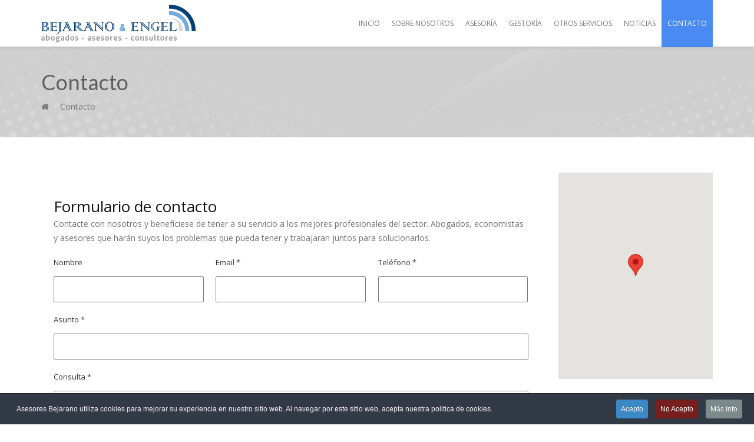

--- FILE ---
content_type: text/html; charset=utf-8
request_url: http://www.asesoresbejaranoengel.com/contacto
body_size: 5406
content:
<!DOCTYPE html>
<html xmlns="http://www.w3.org/1999/xhtml" xml:lang="es-es" lang="es-es" dir="ltr">
<head>
<meta http-equiv="X-UA-Compatible" content="IE=edge">
<meta name="viewport" content="width=device-width, initial-scale=1">
<!-- head -->
<base href="http://www.asesoresbejaranoengel.com/contacto" />
<meta http-equiv="content-type" content="text/html; charset=utf-8" />
<meta name="author" content="Super User" />
<meta name="description" content="Despacho de Abogados, Asesores y Consultores en el Corredor del Henares" />
<meta name="generator" content="Joomla! - Open Source Content Management" />
<title>Contacto - Asesores Bejarano &amp; Engel </title>
<link href="/images/logos/favicon1.png" rel="shortcut icon" type="image/vnd.microsoft.icon" />
<link rel="stylesheet" type="text/css" href="/media/plg_jchoptimize/cache/css/9262f345727af2fd51d7d87728fc9947.css" />
<meta property="og:url" content="http://www.asesoresbejaranoengel.com/contacto" />
<meta property="og:type" content="article" />
<meta property="og:title" content="Formulario de contacto" />
<meta property="og:description" content="[forms ID=1]" />
<!-- BEGIN Advanced Google Analytics - http://deconf.com/advanced-google-analytics-joomla/ -->
<!-- END Advanced Google Analytics -->
<noscript>
<style type="text/css">.jch-lazyload{display:none}</style>
</noscript>
</head>
<body class="site com-content view-article no-layout no-task itemid-130 es-es ltr  sticky-header layout-fluid off-canvas-menu-init">
<div class="body-wrapper">
<div class="body-innerwrapper">
<header id="sp-header" class=" header-style-7"><div class="container"><div class="row"><div id="sp-logo" class="col-8 col-lg-3 "><div class="sp-column "><div class="logo"><a href="/"><img class="sp-default-logo" src="/images/logos/BejaranoEngel_abogados_asesores_consultores_logotipo480_png.png" alt="Asesores Bejarano & Engel "></a></div></div></div><div id="sp-menu" class="col-4 col-lg-9 "><div class="sp-column ">	<div class='sp-megamenu-wrapper'>
<a id="offcanvas-toggler" class="visible-sm visible-xs" href="#"><i class="fa fa-bars"></i></a>
<ul class="sp-megamenu-parent menu-fade hidden-sm hidden-xs"><li class="sp-menu-item"><a  href="/"  >Inicio</a></li><li class="sp-menu-item"><a  href="/sobre-nosotros"  >Sobre nosotros</a></li><li class="sp-menu-item"><a  href="/asesoria-torrejon"  >Asesoría</a></li><li class="sp-menu-item"><a  href="/gestoria-torrejon"  >Gestoría</a></li><li class="sp-menu-item"><a  href="/servicios-asesoria-gestoria-torrejon"  >Otros Servicios</a></li><li class="sp-menu-item"><a  href="/blogbejaranoengel"  >Noticias</a></li><li class="sp-menu-item current-item active"><a  href="/contacto"  >Contacto</a></li></ul>	</div>
</div></div></div></div></header><section id="sp-breadcrumbs"><div class="container"><div class="row"><div id="sp-breadcrumb" class="col-lg-12 "><div class="sp-column background: transparent;"><div class="sp-module "><div class="sp-module-content">
<div class="col-sm-12 tp-breadcrumb-title" style="padding: 10px 0 0 0;"><div class="section-title"><h1 class="jb-breadcurmb-title" style="color: #5e5e5e;">Contacto</h1></div></div>
<ol class="breadcrumb">
<li><i class="fa fa-home"></i></li><li class="active">Contacto</li></ol>
</div></div></div></div></div></div></section><section id="sp-page-title"><div class="row"><div id="sp-title" class="col-lg-12 "><div class="sp-column "></div></div></div></section><section id="sp-main-body"><div class="container"><div class="row"><div id="sp-component" class="col-lg-9 "><div class="sp-column "><div id="system-message-container">
</div>
<article class="item item-page" itemscope itemtype="http://schema.org/Article">
<meta itemprop="inLanguage" content="es-ES" />
<div class="entry-header">
</div>
<div itemprop="articleBody">
<p><div class='com-baforms '>
<div class="modal-scrollable ba-forms-modal" style="display:none; background-color: rgba(0, 0, 0, 0.15);"><div class="ba-modal fade hide message-modal" style="color:rgba(51, 51, 51, 1); background-color: rgba(255, 255, 255, 1);"><a href="#" class="ba-modal-close zmdi zmdi-close"></a><div class="ba-modal-body"><div class="message"></div></div></div></div><form novalidate id="baform-1" action="index.php?option=com_baforms&view=form&form_id=1" method="post" class="form-validate" enctype="multipart/form-data"><div style="width: 100%; background-color: rgba(255, 255, 255, 1);border: 1px solid rgba(255, 255, 255, 1);border-radius: 2px" class="ba-form"><div class="row-fluid ba-row"><div class="span12" style="font-size:26px; font-weight:normal; text-align:left; color:#111111">Formulario de contacto</div></div><div class="page-0"><div class="row-fluid ba-row"><div class="span12"><div class="ba-htmltext tool ">
<p>Contacte con nosotros y benef&iacute;ciese de tener a su servicio a los mejores profesionales del sector. Abogados, economistas y asesores que har&aacute;n suyos los problemas que pueda tener y trabajaran juntos para solucionarlos.</p>
</div>
</div></div><div class="row-fluid ba-row"><div class="span4 "><div class="ba-textInput tool ">
<label style="font-size: 13px; color: rgba(51, 51, 51, 1);
    	font-weight: normal;">
<span>
    		Nombre        </span>
</label>
<input type="text" data-type="regular" style="height: 50px;
		    font-size: 13px; color: rgba(153, 153, 153, 1);
		    background-color: rgba(255, 255, 255, 1); border: 1px solid rgba(122, 122, 122, 1);
		    border-radius: 2px;" placeholder=''
	    	name="3" >
</div>
</div><div class="span4 "><div class="ba-textInput tool ">
<label style="font-size: 13px; color: rgba(51, 51, 51, 1);
    	font-weight: normal;">
<span>
    		Email *        </span>
</label>
<input type="text" data-type="regular" style="height: 50px;
		    font-size: 13px; color: rgba(153, 153, 153, 1);
		    background-color: rgba(255, 255, 255, 1); border: 1px solid rgba(122, 122, 122, 1);
		    border-radius: 2px;" placeholder=''
	    	name="4"  required>
</div>
</div><div class="span4 "><div class="ba-textInput tool ">
<label style="font-size: 13px; color: rgba(51, 51, 51, 1);
    	font-weight: normal;">
<span>
    		Teléfono *        </span>
</label>
<input type="text" data-type="regular" style="height: 50px;
		    font-size: 13px; color: rgba(153, 153, 153, 1);
		    background-color: rgba(255, 255, 255, 1); border: 1px solid rgba(122, 122, 122, 1);
		    border-radius: 2px;" placeholder=''
	    	name="8"  required>
</div>
</div></div><div class="row-fluid ba-row"><div class="span12"><div class="ba-textInput tool ">
<label style="font-size: 13px; color: rgba(51, 51, 51, 1);
    	font-weight: normal;">
<span>
    		Asunto *        </span>
</label>
<input type="text" data-type="regular" style="height: 50px;
		    font-size: 13px; color: rgba(153, 153, 153, 1);
		    background-color: rgba(255, 255, 255, 1); border: 1px solid rgba(122, 122, 122, 1);
		    border-radius: 2px;" placeholder=''
	    	name="5"  required>
</div>
<div class="ba-textarea tool ">
<label style="font-size: 13px; color: rgba(51, 51, 51, 1);
    	font-weight: normal;">
<span>
    		Consulta *    	</span>
</label>
<textarea style="height: 50px; font-size: 13px;
		color: rgba(153, 153, 153, 1); background-color: rgba(255, 255, 255, 1);
		border: 1px solid rgba(122, 122, 122, 1); border-radius: 2px; min-height: 120px;"
		placeholder=''
        name="6"  required></textarea>
</div>
<div class="ba-terms-conditions tool ">
<span>
<input type="checkbox">
<span></span>
</span>
<div class="terms-content">
<p>He leido y acepto las <a href="/condiciones-generales-de-uso">Condiciones de uso</a>, <a href="/politica-de-privacidad">Politica de privacidad</a> y <a href="/politica-de-cookies">Politica de cookies</a></p>	</div>
</div>
</div></div></div><div class="ba-form-footer"><div class="ba-submit-cell"><input type="hidden" name="task" value="form.save"><div class='tool ba-captcha'><div id="recaptcha" class="g-recaptcha g-recaptcha" data-sitekey="6LfvqFUUAAAAAOsAGteK8ktJ1x0hubd6mt4zs9CZ" data-theme="light" data-size="normal" data-tabindex="0" data-callback="" data-expired-callback="" data-error-callback=""></div></div><div class="row-fluid ba-row">
<div class="span12" style="text-align: left;">
<input class="ba-btn-submit" type="submit" style="width:15%;height:40px;background-color:rgba(25, 107, 240, 1);color:rgba(250, 250, 250, 1);font-size:14px;font-weight:normal;border-radius:3px;border: none;"
			value="Enviar consulta" >
</div>
</div>
</div></div><input type="hidden" class="theme-color" value="rgba(25, 107, 240, 1)"><input type="hidden" class="save-and-continue" value="0"><input type="hidden" class="redirect" value=""><input type="hidden" class="currency-code" value=""><input type="hidden" class="sent-massage" value="&lt;h3&gt;Consulta enviada!&lt;/h3&gt;&lt;p&gt;Su consulta ha sido enviada, nos pondremos en contacto a la mayor brevedad posible, gracias.&lt;/p&gt;"><input type="hidden" value="http://www.asesoresbejaranoengel.com/" class="admin-dirrectory"><input type="hidden" name="page_url"><input type="hidden" name="page_title"><input type="hidden" name="form_id" value="1"></div></form></div></p>	</div>
<div class="article-footer-wrap">
<div class="article-footer-top">
<div class="helix-social-share">
<div class="helix-social-share-icon">
<ul>
<li>
<div class="facebook" data-toggle="tooltip" data-placement="top" title="Share On Facebook">
<a class="facebook" onClick="window.open('http://www.facebook.com/sharer.php?u=http://www.asesoresbejaranoengel.com/contacto','Facebook','width=600,height=300,left='+(screen.availWidth/2-300)+',top='+(screen.availHeight/2-150)+''); return false;" href="http://www.facebook.com/sharer.php?u=http://www.asesoresbejaranoengel.com/contacto">
<i class="fa fa-facebook"></i>
</a>
</div>
</li>
<li>
<div class="twitter"  data-toggle="tooltip" data-placement="top" title="Share On Twitter">
<a class="twitter" onClick="window.open('http://twitter.com/share?url=http://www.asesoresbejaranoengel.com/contacto&amp;text=Formulario%20de%20contacto','Twitter share','width=600,height=300,left='+(screen.availWidth/2-300)+',top='+(screen.availHeight/2-150)+''); return false;" href="http://twitter.com/share?url=http://www.asesoresbejaranoengel.com/contacto&amp;text=Formulario%20de%20contacto">
<i class="fa fa-twitter"></i>
</a>
</div>
</li>
<li>
<div class="google-plus">
<a class="gplus" data-toggle="tooltip" data-placement="top" title="Share On Google Plus" onClick="window.open('https://plus.google.com/share?url=http://www.asesoresbejaranoengel.com/contacto','Google plus','width=585,height=666,left='+(screen.availWidth/2-292)+',top='+(screen.availHeight/2-333)+''); return false;" href="https://plus.google.com/share?url=http://www.asesoresbejaranoengel.com/contacto" >
<i class="fa fa-google-plus"></i></a>
</div>
</li>
<li>
<div class="linkedin">
<a class="linkedin" data-toggle="tooltip" data-placement="top" title="Share On Linkedin" onClick="window.open('http://www.linkedin.com/shareArticle?mini=true&url=http://www.asesoresbejaranoengel.com/contacto','Linkedin','width=585,height=666,left='+(screen.availWidth/2-292)+',top='+(screen.availHeight/2-333)+''); return false;" href="http://www.linkedin.com/shareArticle?mini=true&url=http://www.asesoresbejaranoengel.com/contacto" >
<i class="fa fa-linkedin-square"></i></a>
</div>
</li>
</ul>
</div>
</div> <!-- /.helix-social-share -->
</div>
</div>
</article>
</div></div><div id="sp-right" class="col-lg-3 "><div class="sp-column class2"><div class="sp-module "><div class="sp-module-content"><div id="ut-ctc-134" class="ut-ctc " >
<div class="ctc-ct " >
<div class="ctc-form-map ">
<div class="ctc-bottom col-sx-12">
<div class="google-map">
<div id="map-canvas134" class="map-canvas" style="width:100%;height:350px"></div>
</div>
</div>
</div>
</div>
</div></div></div><div class="sp-module "><div class="sp-module-content"><div id="ut-ctc-135" class="ut-ctc " >
<div class="ctc-ct " >
<div class="ctc-info-vertical ">
<p class="ctc-intro">C/Puerto de la Bonaigua, 2 Oficina 1B - Torrejon de Ardoz 28850 (Madrid)</p>
<div class="info-vertical">
<dl><dt><i class="fa fa-phone"></i></dt><dd>+(34) 911 123 367</dd><dt><i class="fa fa-fax"></i></dt><dd>+(34) 916 782 513</dd><dt><i class="fa fa-envelope"></i></dt><dd>info@asesoresbejaranoengel.com</dd></dl></div>	</div>
</div>
</div></div></div></div></div></div></div></section><section id="sp-bottom" class=" pt-90 pb-30 modules-title-bar-left"><div class="container"><div class="row"><div id="sp-bottom1" class="col-md-6 col-lg-3 "><div class="sp-column "><div class="sp-module "><h3 class="sp-module-title">Acceso Rápido</h3><div class="sp-module-content"><ul class="nav menu">
<li class="item-156"><a href="/" > Inicio</a></li><li class="item-157"><a href="/sobre-nosotros" > Sobre nosotros</a></li><li class="item-158"><a href="/servicios" > Servicios</a></li><li class="item-160"><a href="/blogbejaranoengel" > Blog</a></li><li class="item-161  current active"><a href="/contacto" > Contacto</a></li></ul>
</div></div></div></div><div id="sp-bottom2" class="col-md-6 col-lg-3 "><div class="sp-column "><div class="sp-module "><h3 class="sp-module-title">Legal</h3><div class="sp-module-content"><ul class="nav menu">
<li class="item-272"><a href="/condiciones-generales-de-uso" > Condiciones generales de uso</a></li><li class="item-273"><a href="/politica-de-privacidad" > Política de privacidad</a></li><li class="item-274"><a href="/politica-de-cookies" > Política de cookies</a></li></ul>
</div></div></div></div><div id="sp-bottom3" class="col-md-6 col-lg-3 "><div class="sp-column "><div class="sp-module "><h3 class="sp-module-title">Garantías</h3><div class="sp-module-content">
<div class="custom"  >
<div class="row">
<div class="col-xs-3 col-md-3"><img src="[data-uri]" data-src="/images/Logos-colegiados/aedaf.png" class="jch-lazyload" alt="aedaf" /><noscript><img src="/images/Logos-colegiados/aedaf.png" alt="aedaf" /></noscript></div>
<div class="col-xs-9 col-md-9">
<p>Miembro de Aedaf</p>
</div>
</div>
<div class="row">
<div class="col-xs-3 col-md-3"><img src="[data-uri]" data-src="/images/Logos-colegiados/colegioabogados.png" class="jch-lazyload" alt="colegio de abogados" /><noscript><img src="/images/Logos-colegiados/colegioabogados.png" alt="colegio de abogados" /></noscript></div>
<div class="col-xs-9 col-md-9">
<p>Personal Colegiado en el ilustre colegio de Abogados de Madrid</p>
</div>
</div>
<div class="row">
<div class="col-xs-3 col-md-3"><img src="[data-uri]" data-src="/images/Logos-colegiados/administradorfincas.png" class="jch-lazyload" alt="administrador de fincas" /><noscript><img src="/images/Logos-colegiados/administradorfincas.png" alt="administrador de fincas" /></noscript></div>
<div class="col-xs-9 col-md-9">
<p>Administrador de fincas colegiado</p>
</div>
</div>
<div class="row">
<div class="col-xs-3 col-md-3"><img src="[data-uri]" data-src="/images/Logos-colegiados/pae.png" class="jch-lazyload" alt="atencion al emprendedor" width="103" height="52" /><noscript><img src="/images/Logos-colegiados/pae.png" alt="atencion al emprendedor" width="103" height="52" /></noscript></div>
<div class="col-xs-9 col-md-9">
<p>Puntos de atención al emprendedor</p>
</div>
</div></div>
</div></div></div></div><div id="sp-bottom4" class="col-md-6 col-lg-3 "><div class="sp-column "><div class="sp-module "><div class="sp-module-content">
<div class="custom"  >
<p><img src="[data-uri]" data-src="/images/logos/bejaranoyengelblanco.png" class="jch-lazyload" alt="" width="213" height="52" /><noscript><img src="/images/logos/bejaranoyengelblanco.png" alt="" width="213" height="52" /></noscript></p></div>
</div></div><div class="sp-module "><div class="sp-module-content"><div id="ut-ctc-95" class="ut-ctc " >
<div class="ctc-ct " >
<div class="ctc-info-vertical ">
<div class="info-vertical">
<dl><dt>Dirección</dt><dd>C/Puerto de la Bonaigua, 2 Oficina 1B
Torrejón de Ardoz (Madrid)</dd><dt>Teléfono</dt><dd>+(34) 911 123 367</dd><dt>Whatsapp</dt><dd>+(34) 665 382 290</dd><dt>Fax</dt><dd>+(34) 916 782 513</dd><dt>eMail</dt><dd>info@asesoresbejaranoengel.com</dd></dl></div>	</div>
</div>
</div></div></div></div></div></div></div></section><footer id="sp-footer"><div class="container"><div class="row"><div id="sp-footer1" class="col-md-12 col-lg-6 "><div class="sp-column text-left"><span class="sp-copyright">Copyright © 2026 | Bejarano & Engel. Todos los derechos reservados. </br>Diseñado con <span style="color: #e02c3f">♥</span> por <a href="https://tuwebmadrid.es" target="_blank">TuWebMadrid</a></span></div></div><div id="sp-footer2" class="col-md-12 col-lg-6 "><div class="sp-column text-right"></div></div></div></div></footer> </div> <!-- /.body-innerwrapper -->
</div> <!-- /.body-innerwrapper -->
<!-- Off Canvas Menu -->
<div class="offcanvas-menu">
<a href="#" class="close-offcanvas"><i class="fa fa-remove"></i></a>
<div class="offcanvas-inner">
<div class="sp-module "><div class="sp-module-content"><ul class="nav menu" id="onepage-nav">
<li class="item-125"><a href="/" > Inicio</a></li><li class="item-128"><a href="/sobre-nosotros" > Sobre nosotros</a></li><li class="item-356"><a href="/asesoria-torrejon" > Asesoría</a></li><li class="item-281"><a href="/gestoria-torrejon" > Gestoría</a></li><li class="item-355"><a href="/servicios-asesoria-gestoria-torrejon" > Otros Servicios</a></li><li class="item-275"><a href="/blogbejaranoengel" > Noticias</a></li><li class="item-130  current active"><a href="/contacto" > Contacto</a></li></ul>
</div></div>
</div> <!-- /.offcanvas-inner -->
</div> <!-- /.offcanvas-menu -->
<!-- Preloader -->
<!-- Go to top -->
<a href="javascript:void(0)" class="scrollup">&nbsp;</a>
<script type="application/javascript" src="/media/plg_jchoptimize/cache/js/2627a08e3601d09d5486ebf91cf5673f.js"></script>
<script src="https://maps.googleapis.com/maps/api/js?key=AIzaSyDWsGQxH3gm9kvUmlstKfMnN1FIt0kTVmE" type="text/javascript"></script>
<script type="application/javascript" src="/media/plg_jchoptimize/cache/js/977c90e814d019ff4c9cae316d8ae4a6.js" defer ></script>
</body>
</html>

--- FILE ---
content_type: text/html; charset=utf-8
request_url: https://www.google.com/recaptcha/api2/anchor?ar=1&k=6LfvqFUUAAAAAOsAGteK8ktJ1x0hubd6mt4zs9CZ&co=aHR0cDovL3d3dy5hc2Vzb3Jlc2JlamFyYW5vZW5nZWwuY29tOjgw&hl=es&v=PoyoqOPhxBO7pBk68S4YbpHZ&theme=light&size=normal&anchor-ms=20000&execute-ms=30000&cb=ifua3vmwfl1m
body_size: 49642
content:
<!DOCTYPE HTML><html dir="ltr" lang="es"><head><meta http-equiv="Content-Type" content="text/html; charset=UTF-8">
<meta http-equiv="X-UA-Compatible" content="IE=edge">
<title>reCAPTCHA</title>
<style type="text/css">
/* cyrillic-ext */
@font-face {
  font-family: 'Roboto';
  font-style: normal;
  font-weight: 400;
  font-stretch: 100%;
  src: url(//fonts.gstatic.com/s/roboto/v48/KFO7CnqEu92Fr1ME7kSn66aGLdTylUAMa3GUBHMdazTgWw.woff2) format('woff2');
  unicode-range: U+0460-052F, U+1C80-1C8A, U+20B4, U+2DE0-2DFF, U+A640-A69F, U+FE2E-FE2F;
}
/* cyrillic */
@font-face {
  font-family: 'Roboto';
  font-style: normal;
  font-weight: 400;
  font-stretch: 100%;
  src: url(//fonts.gstatic.com/s/roboto/v48/KFO7CnqEu92Fr1ME7kSn66aGLdTylUAMa3iUBHMdazTgWw.woff2) format('woff2');
  unicode-range: U+0301, U+0400-045F, U+0490-0491, U+04B0-04B1, U+2116;
}
/* greek-ext */
@font-face {
  font-family: 'Roboto';
  font-style: normal;
  font-weight: 400;
  font-stretch: 100%;
  src: url(//fonts.gstatic.com/s/roboto/v48/KFO7CnqEu92Fr1ME7kSn66aGLdTylUAMa3CUBHMdazTgWw.woff2) format('woff2');
  unicode-range: U+1F00-1FFF;
}
/* greek */
@font-face {
  font-family: 'Roboto';
  font-style: normal;
  font-weight: 400;
  font-stretch: 100%;
  src: url(//fonts.gstatic.com/s/roboto/v48/KFO7CnqEu92Fr1ME7kSn66aGLdTylUAMa3-UBHMdazTgWw.woff2) format('woff2');
  unicode-range: U+0370-0377, U+037A-037F, U+0384-038A, U+038C, U+038E-03A1, U+03A3-03FF;
}
/* math */
@font-face {
  font-family: 'Roboto';
  font-style: normal;
  font-weight: 400;
  font-stretch: 100%;
  src: url(//fonts.gstatic.com/s/roboto/v48/KFO7CnqEu92Fr1ME7kSn66aGLdTylUAMawCUBHMdazTgWw.woff2) format('woff2');
  unicode-range: U+0302-0303, U+0305, U+0307-0308, U+0310, U+0312, U+0315, U+031A, U+0326-0327, U+032C, U+032F-0330, U+0332-0333, U+0338, U+033A, U+0346, U+034D, U+0391-03A1, U+03A3-03A9, U+03B1-03C9, U+03D1, U+03D5-03D6, U+03F0-03F1, U+03F4-03F5, U+2016-2017, U+2034-2038, U+203C, U+2040, U+2043, U+2047, U+2050, U+2057, U+205F, U+2070-2071, U+2074-208E, U+2090-209C, U+20D0-20DC, U+20E1, U+20E5-20EF, U+2100-2112, U+2114-2115, U+2117-2121, U+2123-214F, U+2190, U+2192, U+2194-21AE, U+21B0-21E5, U+21F1-21F2, U+21F4-2211, U+2213-2214, U+2216-22FF, U+2308-230B, U+2310, U+2319, U+231C-2321, U+2336-237A, U+237C, U+2395, U+239B-23B7, U+23D0, U+23DC-23E1, U+2474-2475, U+25AF, U+25B3, U+25B7, U+25BD, U+25C1, U+25CA, U+25CC, U+25FB, U+266D-266F, U+27C0-27FF, U+2900-2AFF, U+2B0E-2B11, U+2B30-2B4C, U+2BFE, U+3030, U+FF5B, U+FF5D, U+1D400-1D7FF, U+1EE00-1EEFF;
}
/* symbols */
@font-face {
  font-family: 'Roboto';
  font-style: normal;
  font-weight: 400;
  font-stretch: 100%;
  src: url(//fonts.gstatic.com/s/roboto/v48/KFO7CnqEu92Fr1ME7kSn66aGLdTylUAMaxKUBHMdazTgWw.woff2) format('woff2');
  unicode-range: U+0001-000C, U+000E-001F, U+007F-009F, U+20DD-20E0, U+20E2-20E4, U+2150-218F, U+2190, U+2192, U+2194-2199, U+21AF, U+21E6-21F0, U+21F3, U+2218-2219, U+2299, U+22C4-22C6, U+2300-243F, U+2440-244A, U+2460-24FF, U+25A0-27BF, U+2800-28FF, U+2921-2922, U+2981, U+29BF, U+29EB, U+2B00-2BFF, U+4DC0-4DFF, U+FFF9-FFFB, U+10140-1018E, U+10190-1019C, U+101A0, U+101D0-101FD, U+102E0-102FB, U+10E60-10E7E, U+1D2C0-1D2D3, U+1D2E0-1D37F, U+1F000-1F0FF, U+1F100-1F1AD, U+1F1E6-1F1FF, U+1F30D-1F30F, U+1F315, U+1F31C, U+1F31E, U+1F320-1F32C, U+1F336, U+1F378, U+1F37D, U+1F382, U+1F393-1F39F, U+1F3A7-1F3A8, U+1F3AC-1F3AF, U+1F3C2, U+1F3C4-1F3C6, U+1F3CA-1F3CE, U+1F3D4-1F3E0, U+1F3ED, U+1F3F1-1F3F3, U+1F3F5-1F3F7, U+1F408, U+1F415, U+1F41F, U+1F426, U+1F43F, U+1F441-1F442, U+1F444, U+1F446-1F449, U+1F44C-1F44E, U+1F453, U+1F46A, U+1F47D, U+1F4A3, U+1F4B0, U+1F4B3, U+1F4B9, U+1F4BB, U+1F4BF, U+1F4C8-1F4CB, U+1F4D6, U+1F4DA, U+1F4DF, U+1F4E3-1F4E6, U+1F4EA-1F4ED, U+1F4F7, U+1F4F9-1F4FB, U+1F4FD-1F4FE, U+1F503, U+1F507-1F50B, U+1F50D, U+1F512-1F513, U+1F53E-1F54A, U+1F54F-1F5FA, U+1F610, U+1F650-1F67F, U+1F687, U+1F68D, U+1F691, U+1F694, U+1F698, U+1F6AD, U+1F6B2, U+1F6B9-1F6BA, U+1F6BC, U+1F6C6-1F6CF, U+1F6D3-1F6D7, U+1F6E0-1F6EA, U+1F6F0-1F6F3, U+1F6F7-1F6FC, U+1F700-1F7FF, U+1F800-1F80B, U+1F810-1F847, U+1F850-1F859, U+1F860-1F887, U+1F890-1F8AD, U+1F8B0-1F8BB, U+1F8C0-1F8C1, U+1F900-1F90B, U+1F93B, U+1F946, U+1F984, U+1F996, U+1F9E9, U+1FA00-1FA6F, U+1FA70-1FA7C, U+1FA80-1FA89, U+1FA8F-1FAC6, U+1FACE-1FADC, U+1FADF-1FAE9, U+1FAF0-1FAF8, U+1FB00-1FBFF;
}
/* vietnamese */
@font-face {
  font-family: 'Roboto';
  font-style: normal;
  font-weight: 400;
  font-stretch: 100%;
  src: url(//fonts.gstatic.com/s/roboto/v48/KFO7CnqEu92Fr1ME7kSn66aGLdTylUAMa3OUBHMdazTgWw.woff2) format('woff2');
  unicode-range: U+0102-0103, U+0110-0111, U+0128-0129, U+0168-0169, U+01A0-01A1, U+01AF-01B0, U+0300-0301, U+0303-0304, U+0308-0309, U+0323, U+0329, U+1EA0-1EF9, U+20AB;
}
/* latin-ext */
@font-face {
  font-family: 'Roboto';
  font-style: normal;
  font-weight: 400;
  font-stretch: 100%;
  src: url(//fonts.gstatic.com/s/roboto/v48/KFO7CnqEu92Fr1ME7kSn66aGLdTylUAMa3KUBHMdazTgWw.woff2) format('woff2');
  unicode-range: U+0100-02BA, U+02BD-02C5, U+02C7-02CC, U+02CE-02D7, U+02DD-02FF, U+0304, U+0308, U+0329, U+1D00-1DBF, U+1E00-1E9F, U+1EF2-1EFF, U+2020, U+20A0-20AB, U+20AD-20C0, U+2113, U+2C60-2C7F, U+A720-A7FF;
}
/* latin */
@font-face {
  font-family: 'Roboto';
  font-style: normal;
  font-weight: 400;
  font-stretch: 100%;
  src: url(//fonts.gstatic.com/s/roboto/v48/KFO7CnqEu92Fr1ME7kSn66aGLdTylUAMa3yUBHMdazQ.woff2) format('woff2');
  unicode-range: U+0000-00FF, U+0131, U+0152-0153, U+02BB-02BC, U+02C6, U+02DA, U+02DC, U+0304, U+0308, U+0329, U+2000-206F, U+20AC, U+2122, U+2191, U+2193, U+2212, U+2215, U+FEFF, U+FFFD;
}
/* cyrillic-ext */
@font-face {
  font-family: 'Roboto';
  font-style: normal;
  font-weight: 500;
  font-stretch: 100%;
  src: url(//fonts.gstatic.com/s/roboto/v48/KFO7CnqEu92Fr1ME7kSn66aGLdTylUAMa3GUBHMdazTgWw.woff2) format('woff2');
  unicode-range: U+0460-052F, U+1C80-1C8A, U+20B4, U+2DE0-2DFF, U+A640-A69F, U+FE2E-FE2F;
}
/* cyrillic */
@font-face {
  font-family: 'Roboto';
  font-style: normal;
  font-weight: 500;
  font-stretch: 100%;
  src: url(//fonts.gstatic.com/s/roboto/v48/KFO7CnqEu92Fr1ME7kSn66aGLdTylUAMa3iUBHMdazTgWw.woff2) format('woff2');
  unicode-range: U+0301, U+0400-045F, U+0490-0491, U+04B0-04B1, U+2116;
}
/* greek-ext */
@font-face {
  font-family: 'Roboto';
  font-style: normal;
  font-weight: 500;
  font-stretch: 100%;
  src: url(//fonts.gstatic.com/s/roboto/v48/KFO7CnqEu92Fr1ME7kSn66aGLdTylUAMa3CUBHMdazTgWw.woff2) format('woff2');
  unicode-range: U+1F00-1FFF;
}
/* greek */
@font-face {
  font-family: 'Roboto';
  font-style: normal;
  font-weight: 500;
  font-stretch: 100%;
  src: url(//fonts.gstatic.com/s/roboto/v48/KFO7CnqEu92Fr1ME7kSn66aGLdTylUAMa3-UBHMdazTgWw.woff2) format('woff2');
  unicode-range: U+0370-0377, U+037A-037F, U+0384-038A, U+038C, U+038E-03A1, U+03A3-03FF;
}
/* math */
@font-face {
  font-family: 'Roboto';
  font-style: normal;
  font-weight: 500;
  font-stretch: 100%;
  src: url(//fonts.gstatic.com/s/roboto/v48/KFO7CnqEu92Fr1ME7kSn66aGLdTylUAMawCUBHMdazTgWw.woff2) format('woff2');
  unicode-range: U+0302-0303, U+0305, U+0307-0308, U+0310, U+0312, U+0315, U+031A, U+0326-0327, U+032C, U+032F-0330, U+0332-0333, U+0338, U+033A, U+0346, U+034D, U+0391-03A1, U+03A3-03A9, U+03B1-03C9, U+03D1, U+03D5-03D6, U+03F0-03F1, U+03F4-03F5, U+2016-2017, U+2034-2038, U+203C, U+2040, U+2043, U+2047, U+2050, U+2057, U+205F, U+2070-2071, U+2074-208E, U+2090-209C, U+20D0-20DC, U+20E1, U+20E5-20EF, U+2100-2112, U+2114-2115, U+2117-2121, U+2123-214F, U+2190, U+2192, U+2194-21AE, U+21B0-21E5, U+21F1-21F2, U+21F4-2211, U+2213-2214, U+2216-22FF, U+2308-230B, U+2310, U+2319, U+231C-2321, U+2336-237A, U+237C, U+2395, U+239B-23B7, U+23D0, U+23DC-23E1, U+2474-2475, U+25AF, U+25B3, U+25B7, U+25BD, U+25C1, U+25CA, U+25CC, U+25FB, U+266D-266F, U+27C0-27FF, U+2900-2AFF, U+2B0E-2B11, U+2B30-2B4C, U+2BFE, U+3030, U+FF5B, U+FF5D, U+1D400-1D7FF, U+1EE00-1EEFF;
}
/* symbols */
@font-face {
  font-family: 'Roboto';
  font-style: normal;
  font-weight: 500;
  font-stretch: 100%;
  src: url(//fonts.gstatic.com/s/roboto/v48/KFO7CnqEu92Fr1ME7kSn66aGLdTylUAMaxKUBHMdazTgWw.woff2) format('woff2');
  unicode-range: U+0001-000C, U+000E-001F, U+007F-009F, U+20DD-20E0, U+20E2-20E4, U+2150-218F, U+2190, U+2192, U+2194-2199, U+21AF, U+21E6-21F0, U+21F3, U+2218-2219, U+2299, U+22C4-22C6, U+2300-243F, U+2440-244A, U+2460-24FF, U+25A0-27BF, U+2800-28FF, U+2921-2922, U+2981, U+29BF, U+29EB, U+2B00-2BFF, U+4DC0-4DFF, U+FFF9-FFFB, U+10140-1018E, U+10190-1019C, U+101A0, U+101D0-101FD, U+102E0-102FB, U+10E60-10E7E, U+1D2C0-1D2D3, U+1D2E0-1D37F, U+1F000-1F0FF, U+1F100-1F1AD, U+1F1E6-1F1FF, U+1F30D-1F30F, U+1F315, U+1F31C, U+1F31E, U+1F320-1F32C, U+1F336, U+1F378, U+1F37D, U+1F382, U+1F393-1F39F, U+1F3A7-1F3A8, U+1F3AC-1F3AF, U+1F3C2, U+1F3C4-1F3C6, U+1F3CA-1F3CE, U+1F3D4-1F3E0, U+1F3ED, U+1F3F1-1F3F3, U+1F3F5-1F3F7, U+1F408, U+1F415, U+1F41F, U+1F426, U+1F43F, U+1F441-1F442, U+1F444, U+1F446-1F449, U+1F44C-1F44E, U+1F453, U+1F46A, U+1F47D, U+1F4A3, U+1F4B0, U+1F4B3, U+1F4B9, U+1F4BB, U+1F4BF, U+1F4C8-1F4CB, U+1F4D6, U+1F4DA, U+1F4DF, U+1F4E3-1F4E6, U+1F4EA-1F4ED, U+1F4F7, U+1F4F9-1F4FB, U+1F4FD-1F4FE, U+1F503, U+1F507-1F50B, U+1F50D, U+1F512-1F513, U+1F53E-1F54A, U+1F54F-1F5FA, U+1F610, U+1F650-1F67F, U+1F687, U+1F68D, U+1F691, U+1F694, U+1F698, U+1F6AD, U+1F6B2, U+1F6B9-1F6BA, U+1F6BC, U+1F6C6-1F6CF, U+1F6D3-1F6D7, U+1F6E0-1F6EA, U+1F6F0-1F6F3, U+1F6F7-1F6FC, U+1F700-1F7FF, U+1F800-1F80B, U+1F810-1F847, U+1F850-1F859, U+1F860-1F887, U+1F890-1F8AD, U+1F8B0-1F8BB, U+1F8C0-1F8C1, U+1F900-1F90B, U+1F93B, U+1F946, U+1F984, U+1F996, U+1F9E9, U+1FA00-1FA6F, U+1FA70-1FA7C, U+1FA80-1FA89, U+1FA8F-1FAC6, U+1FACE-1FADC, U+1FADF-1FAE9, U+1FAF0-1FAF8, U+1FB00-1FBFF;
}
/* vietnamese */
@font-face {
  font-family: 'Roboto';
  font-style: normal;
  font-weight: 500;
  font-stretch: 100%;
  src: url(//fonts.gstatic.com/s/roboto/v48/KFO7CnqEu92Fr1ME7kSn66aGLdTylUAMa3OUBHMdazTgWw.woff2) format('woff2');
  unicode-range: U+0102-0103, U+0110-0111, U+0128-0129, U+0168-0169, U+01A0-01A1, U+01AF-01B0, U+0300-0301, U+0303-0304, U+0308-0309, U+0323, U+0329, U+1EA0-1EF9, U+20AB;
}
/* latin-ext */
@font-face {
  font-family: 'Roboto';
  font-style: normal;
  font-weight: 500;
  font-stretch: 100%;
  src: url(//fonts.gstatic.com/s/roboto/v48/KFO7CnqEu92Fr1ME7kSn66aGLdTylUAMa3KUBHMdazTgWw.woff2) format('woff2');
  unicode-range: U+0100-02BA, U+02BD-02C5, U+02C7-02CC, U+02CE-02D7, U+02DD-02FF, U+0304, U+0308, U+0329, U+1D00-1DBF, U+1E00-1E9F, U+1EF2-1EFF, U+2020, U+20A0-20AB, U+20AD-20C0, U+2113, U+2C60-2C7F, U+A720-A7FF;
}
/* latin */
@font-face {
  font-family: 'Roboto';
  font-style: normal;
  font-weight: 500;
  font-stretch: 100%;
  src: url(//fonts.gstatic.com/s/roboto/v48/KFO7CnqEu92Fr1ME7kSn66aGLdTylUAMa3yUBHMdazQ.woff2) format('woff2');
  unicode-range: U+0000-00FF, U+0131, U+0152-0153, U+02BB-02BC, U+02C6, U+02DA, U+02DC, U+0304, U+0308, U+0329, U+2000-206F, U+20AC, U+2122, U+2191, U+2193, U+2212, U+2215, U+FEFF, U+FFFD;
}
/* cyrillic-ext */
@font-face {
  font-family: 'Roboto';
  font-style: normal;
  font-weight: 900;
  font-stretch: 100%;
  src: url(//fonts.gstatic.com/s/roboto/v48/KFO7CnqEu92Fr1ME7kSn66aGLdTylUAMa3GUBHMdazTgWw.woff2) format('woff2');
  unicode-range: U+0460-052F, U+1C80-1C8A, U+20B4, U+2DE0-2DFF, U+A640-A69F, U+FE2E-FE2F;
}
/* cyrillic */
@font-face {
  font-family: 'Roboto';
  font-style: normal;
  font-weight: 900;
  font-stretch: 100%;
  src: url(//fonts.gstatic.com/s/roboto/v48/KFO7CnqEu92Fr1ME7kSn66aGLdTylUAMa3iUBHMdazTgWw.woff2) format('woff2');
  unicode-range: U+0301, U+0400-045F, U+0490-0491, U+04B0-04B1, U+2116;
}
/* greek-ext */
@font-face {
  font-family: 'Roboto';
  font-style: normal;
  font-weight: 900;
  font-stretch: 100%;
  src: url(//fonts.gstatic.com/s/roboto/v48/KFO7CnqEu92Fr1ME7kSn66aGLdTylUAMa3CUBHMdazTgWw.woff2) format('woff2');
  unicode-range: U+1F00-1FFF;
}
/* greek */
@font-face {
  font-family: 'Roboto';
  font-style: normal;
  font-weight: 900;
  font-stretch: 100%;
  src: url(//fonts.gstatic.com/s/roboto/v48/KFO7CnqEu92Fr1ME7kSn66aGLdTylUAMa3-UBHMdazTgWw.woff2) format('woff2');
  unicode-range: U+0370-0377, U+037A-037F, U+0384-038A, U+038C, U+038E-03A1, U+03A3-03FF;
}
/* math */
@font-face {
  font-family: 'Roboto';
  font-style: normal;
  font-weight: 900;
  font-stretch: 100%;
  src: url(//fonts.gstatic.com/s/roboto/v48/KFO7CnqEu92Fr1ME7kSn66aGLdTylUAMawCUBHMdazTgWw.woff2) format('woff2');
  unicode-range: U+0302-0303, U+0305, U+0307-0308, U+0310, U+0312, U+0315, U+031A, U+0326-0327, U+032C, U+032F-0330, U+0332-0333, U+0338, U+033A, U+0346, U+034D, U+0391-03A1, U+03A3-03A9, U+03B1-03C9, U+03D1, U+03D5-03D6, U+03F0-03F1, U+03F4-03F5, U+2016-2017, U+2034-2038, U+203C, U+2040, U+2043, U+2047, U+2050, U+2057, U+205F, U+2070-2071, U+2074-208E, U+2090-209C, U+20D0-20DC, U+20E1, U+20E5-20EF, U+2100-2112, U+2114-2115, U+2117-2121, U+2123-214F, U+2190, U+2192, U+2194-21AE, U+21B0-21E5, U+21F1-21F2, U+21F4-2211, U+2213-2214, U+2216-22FF, U+2308-230B, U+2310, U+2319, U+231C-2321, U+2336-237A, U+237C, U+2395, U+239B-23B7, U+23D0, U+23DC-23E1, U+2474-2475, U+25AF, U+25B3, U+25B7, U+25BD, U+25C1, U+25CA, U+25CC, U+25FB, U+266D-266F, U+27C0-27FF, U+2900-2AFF, U+2B0E-2B11, U+2B30-2B4C, U+2BFE, U+3030, U+FF5B, U+FF5D, U+1D400-1D7FF, U+1EE00-1EEFF;
}
/* symbols */
@font-face {
  font-family: 'Roboto';
  font-style: normal;
  font-weight: 900;
  font-stretch: 100%;
  src: url(//fonts.gstatic.com/s/roboto/v48/KFO7CnqEu92Fr1ME7kSn66aGLdTylUAMaxKUBHMdazTgWw.woff2) format('woff2');
  unicode-range: U+0001-000C, U+000E-001F, U+007F-009F, U+20DD-20E0, U+20E2-20E4, U+2150-218F, U+2190, U+2192, U+2194-2199, U+21AF, U+21E6-21F0, U+21F3, U+2218-2219, U+2299, U+22C4-22C6, U+2300-243F, U+2440-244A, U+2460-24FF, U+25A0-27BF, U+2800-28FF, U+2921-2922, U+2981, U+29BF, U+29EB, U+2B00-2BFF, U+4DC0-4DFF, U+FFF9-FFFB, U+10140-1018E, U+10190-1019C, U+101A0, U+101D0-101FD, U+102E0-102FB, U+10E60-10E7E, U+1D2C0-1D2D3, U+1D2E0-1D37F, U+1F000-1F0FF, U+1F100-1F1AD, U+1F1E6-1F1FF, U+1F30D-1F30F, U+1F315, U+1F31C, U+1F31E, U+1F320-1F32C, U+1F336, U+1F378, U+1F37D, U+1F382, U+1F393-1F39F, U+1F3A7-1F3A8, U+1F3AC-1F3AF, U+1F3C2, U+1F3C4-1F3C6, U+1F3CA-1F3CE, U+1F3D4-1F3E0, U+1F3ED, U+1F3F1-1F3F3, U+1F3F5-1F3F7, U+1F408, U+1F415, U+1F41F, U+1F426, U+1F43F, U+1F441-1F442, U+1F444, U+1F446-1F449, U+1F44C-1F44E, U+1F453, U+1F46A, U+1F47D, U+1F4A3, U+1F4B0, U+1F4B3, U+1F4B9, U+1F4BB, U+1F4BF, U+1F4C8-1F4CB, U+1F4D6, U+1F4DA, U+1F4DF, U+1F4E3-1F4E6, U+1F4EA-1F4ED, U+1F4F7, U+1F4F9-1F4FB, U+1F4FD-1F4FE, U+1F503, U+1F507-1F50B, U+1F50D, U+1F512-1F513, U+1F53E-1F54A, U+1F54F-1F5FA, U+1F610, U+1F650-1F67F, U+1F687, U+1F68D, U+1F691, U+1F694, U+1F698, U+1F6AD, U+1F6B2, U+1F6B9-1F6BA, U+1F6BC, U+1F6C6-1F6CF, U+1F6D3-1F6D7, U+1F6E0-1F6EA, U+1F6F0-1F6F3, U+1F6F7-1F6FC, U+1F700-1F7FF, U+1F800-1F80B, U+1F810-1F847, U+1F850-1F859, U+1F860-1F887, U+1F890-1F8AD, U+1F8B0-1F8BB, U+1F8C0-1F8C1, U+1F900-1F90B, U+1F93B, U+1F946, U+1F984, U+1F996, U+1F9E9, U+1FA00-1FA6F, U+1FA70-1FA7C, U+1FA80-1FA89, U+1FA8F-1FAC6, U+1FACE-1FADC, U+1FADF-1FAE9, U+1FAF0-1FAF8, U+1FB00-1FBFF;
}
/* vietnamese */
@font-face {
  font-family: 'Roboto';
  font-style: normal;
  font-weight: 900;
  font-stretch: 100%;
  src: url(//fonts.gstatic.com/s/roboto/v48/KFO7CnqEu92Fr1ME7kSn66aGLdTylUAMa3OUBHMdazTgWw.woff2) format('woff2');
  unicode-range: U+0102-0103, U+0110-0111, U+0128-0129, U+0168-0169, U+01A0-01A1, U+01AF-01B0, U+0300-0301, U+0303-0304, U+0308-0309, U+0323, U+0329, U+1EA0-1EF9, U+20AB;
}
/* latin-ext */
@font-face {
  font-family: 'Roboto';
  font-style: normal;
  font-weight: 900;
  font-stretch: 100%;
  src: url(//fonts.gstatic.com/s/roboto/v48/KFO7CnqEu92Fr1ME7kSn66aGLdTylUAMa3KUBHMdazTgWw.woff2) format('woff2');
  unicode-range: U+0100-02BA, U+02BD-02C5, U+02C7-02CC, U+02CE-02D7, U+02DD-02FF, U+0304, U+0308, U+0329, U+1D00-1DBF, U+1E00-1E9F, U+1EF2-1EFF, U+2020, U+20A0-20AB, U+20AD-20C0, U+2113, U+2C60-2C7F, U+A720-A7FF;
}
/* latin */
@font-face {
  font-family: 'Roboto';
  font-style: normal;
  font-weight: 900;
  font-stretch: 100%;
  src: url(//fonts.gstatic.com/s/roboto/v48/KFO7CnqEu92Fr1ME7kSn66aGLdTylUAMa3yUBHMdazQ.woff2) format('woff2');
  unicode-range: U+0000-00FF, U+0131, U+0152-0153, U+02BB-02BC, U+02C6, U+02DA, U+02DC, U+0304, U+0308, U+0329, U+2000-206F, U+20AC, U+2122, U+2191, U+2193, U+2212, U+2215, U+FEFF, U+FFFD;
}

</style>
<link rel="stylesheet" type="text/css" href="https://www.gstatic.com/recaptcha/releases/PoyoqOPhxBO7pBk68S4YbpHZ/styles__ltr.css">
<script nonce="b3X-jycr8cMceaWiIvo-3Q" type="text/javascript">window['__recaptcha_api'] = 'https://www.google.com/recaptcha/api2/';</script>
<script type="text/javascript" src="https://www.gstatic.com/recaptcha/releases/PoyoqOPhxBO7pBk68S4YbpHZ/recaptcha__es.js" nonce="b3X-jycr8cMceaWiIvo-3Q">
      
    </script></head>
<body><div id="rc-anchor-alert" class="rc-anchor-alert"></div>
<input type="hidden" id="recaptcha-token" value="[base64]">
<script type="text/javascript" nonce="b3X-jycr8cMceaWiIvo-3Q">
      recaptcha.anchor.Main.init("[\x22ainput\x22,[\x22bgdata\x22,\x22\x22,\[base64]/[base64]/[base64]/[base64]/[base64]/[base64]/[base64]/[base64]/[base64]/[base64]\\u003d\x22,\[base64]\x22,\x22GsKQw7hTw4nCu8OAwq1FJcOzwqEALcK4wqrDisKCw7bCphNrwoDCphUsG8KJDcKVWcKqw7t4wqwvw71VVFfClcOGE33CvMK4MF19w6zDkjw6UjTCiMOyw7QdwromERR/UcOgwqjDmFnDkMOcZsK2WMKGC8OeYm7CrMOTw7XDqSIQw6zDv8KJwqTDjSxTwrjCi8K/wrRrw4x7w63DnW0EK2XCvcOVSMOuw4ZDw5HDvSfCsl8jw7huw47CohfDnCRtNcO4E0vDi8KODzrDkRgyBMKvwo3DgcKDZ8K2NFJgw75dHcK0w57ClcOzw77CocK1eDQWwrXCpwNbN8K2w6TCsAkUPATDgsK0wqo/wpTDoHBBAcKSwpbCjGbDj2dlwoHDuMOLw7XCn8OOw49LbsOcUnYPdsOvYH5sHjZew67DgQ5awotjwq0Ww6vDry1Cwr7Cihs7wr9bwqpXfQjDpsKqwpBEw5AOGjVow69Cw5/CqsKgHC5jD0nDpXXCi8KqwpLDoSkpw64yw4HDiR3DtsKWw7fCs1VFw7JUw6obV8KIwoPDrT/DmlUoQ1dLw67ChRDDt3TCvCdcwqrCsgLCmHkUw50Kw4XDhDTClcKLUMKnwr3DjsOPw4Y6Sxpdw5hEEsKZwp/CsErCk8Kiw74zwpHCq8Otw6jCjQxowqrDoglHGMO9HARZwpfDosKzw47DvxxQWsOIDsKLw6Z1e8O+FV5vwrEHTcOqw5J0w7Y3w7bCjWoUw5nDusKMw7vDgsOJAml/LMOFLgzDlUfDsRplwpDClsKVwo3DjhXCkcKeDSjDg8Kmwo/Cn8OlSyHCoUPCvHkwwqTDrMKVC8K0eMKvw6phwrHDqMOGw7stw5XChsObw5/CtRfDs2p+Z8K1wqY6DW/[base64]/CvlXDkcOlI1xXwoXCgxQbAsKWfsOqwqjCgsOyw57DnEHCucK6dUttw6HDlH/DoEbDnl7DrsKEwrMDwo7CvsODwohMQRxlBcOYZGFUwqnCgSRITjFUd8OPc8Obw4HDmQYYwpXDkThPw5rDvcOnwq5+wo/CnEHCgFXCnMKCFcKvAcO6w5YAwpZdwqnCrcOTTgJKXRXDlsKnw7R3wpfCiSgYw5heGsKwwqHDosKiNcKIwo3Dp8KKw6Y3w7xcDHRLwqcCBiXCoQLDuMOXPhfCq2LDhR9lD8OYwpTDm0o6wrXCt8KUCnBAw4HDgsOrVcKsEQXDuw3CtiBVwqF/[base64]/CjMOYw7kiXsKfSyrDo8KfwphCwr/CnWzDnMOqw5IlPUsVw5DDh8KOw7VVJht8w47Cq1jCkMO9bsK0w7vDsVlbwo9ZwqArwpPChMKKw410UXzDoR7DiwfCvcKgWsKGwrUQwr7DtcO0JzzCrFXCtVvCpWrClMOccMOKWMKRLFnDicKiw4vCgMOZD8Klw7/[base64]/CpnzDlzvDh8KCw4nCsi7CtMOCTMKaw7wLwp3CnFscIBAzFcOhK0QtT8OYIMKdQgLCmTHDgcK1axRyw5UJw7N+wqjCmMOpWmFIZMKBw67CvRrCvCbDk8Kvwr/CmGx7dCoKwp1mwpDCmHrDsB3CtyRHw7HCgGTDmQvCtzfCvMK+w5YDw4MDUHDDksO0wq4Bw5h7MsKQw6LDvcKywpvCuzd6wprClcK4AsODwrbDi8OBw49Bw5fCgcKWw400wpDCmMO3w5Vzw4LCmkwdwobChcKnw5JXw6QNw40iJcOBazDDu1TDlcKFwq01wq/DhcObeE3CnsK8wp/Cr2FNHcK/w75ywpzCqcKgWsKRFxPCigTCmizDqXANFcKCUxrCuMKEwqtWwrAzQsK/[base64]/[base64]/LcOcHsK4wpJ+esK4S8KSMBlBw754cQN9VsOYw7fDqjjCjWxzw5rDnMOJZ8Olw5bDpDHCu8K+UsKoEjFOP8KMdzZBwqA4wrg4w6l4w6pnwoB5ZMOgw7skw6bDmsKPwrc6wq/CpE44KMKVScOjHsK+w5XDs1oMTsKDNMKMBUnCk1nDv3DDp0VlbG/CqD45w5XCilXDrkNCRMKzw4XCq8ODw5zCrABAL8OZDmk3w4Vsw4zDvzHCnsKFw50Ow7/Dh8OdecOgScKfSMK8FMOYwowTJcOmF2gmS8KZw7bCucOnwpDCicKlw7fCuMOzMkE6AkzChMOxFE50dR4ydjdDw6XClcKLAhPCssOCM3HCgVlNwpgNw43CrcKdw5cCBcO9wp9eRF7CscO7w5J5ASbDg3ZZw6fCiMO/w4fDqDLDsVXDuMKDwps4w4wlbjYbw6rCmCvCrcKww7dqw6TDpMOGWsOFwp10wo53wpXDsHfDlMOrNyDDgsOPw5XDocONW8KNwr1Qwq0cTRMkFT9lHifDqXN7wqsCw4DDk8K6w6/Dq8O9acOMwr0CZsKKasK4w7rCskE5EgTCq1bDpGLDqsOiw7LDrsOTw4pOw4QxJgLDrlDDpU3CmkjCrMOZwoRtOsKOwqFYYMK3DsOlIsO1w7/Dp8Ojw6QVwoEUw6vDhWdsw5F6wprCkDZuX8Kwb8OXw6DCjsOMch5kwpnDhgAQJCl8YCnDvcKoC8KBXCZtXMOhfMOcwrXDi8KEwpXDvsKPfTbCtcOkQsKyw6DDtMK7ImfDqmg2w7DDosKPQQ3Cn8OtwqzDol/CocOBTcOwXMOWbsOAw4HCm8OBCcOEwpBPw59HJ8Kww51CwrclYnlqwoYhw6fDk8KSwpVwwpjCocOhwrZDw4LDhVzDjMKVwrDCvWIvTMKlw5TDqANmw6x/RsO3w4IqJMO+AzdZw6kHIMOZPhELw5Qow7xLwoNwahp9CB7Co8OxUB3ChzENw6nDr8Ktw6fCqGXCtkTDmsOkw6klwp7DmVEuWMK+w6Iuw4LCtRXDkB/ClcKyw6nChiXCk8OkwpPCvUrDiMOmwrfCqcKEwqHDlXwsRcOcw4sFw6HCmsOBWmjDs8Ood2PDlAHDmzYUwpjDlBnDrEjDucKpKmPDlsOEw5RUQMOPJxAAYgzDuHFrwpFVBUTDoUrDhsO7w7gywpxGwqNRH8OGw6h8P8K+wpYCKiU/[base64]/dcOIIHrDoyhPw6FHwpN9HMOzHcKJw7zCjsO7w4ZPHx0HaAHDiUfDuAPDhcK5w74NRsKewovCtVEXIVHDsF/DoMK6wqfDuRQ3w7LChMOGEMOvIFsKw4HCokkPwqhAdMOgwr3Ds1HCp8KBw4BxGsKAwpLCgAzDn3HDnsKWCnd/[base64]/wp/DhMOyw6DDrzAKw5PDrcOSw7LCnw8zYsKBwotFwoFsG8ONDz7CsMO/N8KRVUTCrMKFwpIgwqMvD8KiwoHCrzIiwpbDr8OmCArCjgExw6dAw7LCusO5woIqw4DCugERw70Ww6w/QVbCgMODC8OMNMKtaMK/[base64]/YcOBwqRpScOZwqXDulQWR2RNw4obwpVPMjYefsO4XMK6JBzDq8OMwonDqWRRAMKJeEIJwonDqMKaHsKMKcKMwqdgwozCtUIVwqlkY1PCuGEHw446HHnCqsOCZTY6QHrDtMKwCDnDnxnDiS4nVAAJw7zDvX/[base64]/[base64]/DjlNUw7d6O3TCo8KtaHskbGdbwonCusO3e1PDrTR2wo4hw7rCo8OmTcKTN8Kdw6BWwrYQNsK5wr/[base64]/CpBtkw40MwrM4Y03CucOjwr7DosODYcKBPAnCqMKLfCIowocYSATCjCPCvQtOC8K7SQfDp3bCs8OXworCgMKoKnE5wrXCrMO/wrxPwr0ow5HCtkvCocK6wpQ6w4BdwrUxw4VrFMKxG2zDm8O9wqDDnsOpPMKPw5jDhHMAXMO/blnDjVRKdsKvLsOFw6h6Ry93wqMHw5nCiMK7aiLDkMKQCsKkXcOZw5vCmg5IWcKowodzEHDCswTCoy/[base64]/DvHrCvcOfVjLDmcKMGyFEw6LCnMKCwppsdMKsw50sw6Ikwow3Cwg1bcKwwphkwp/CiHfDk8KXRyDChTbDn8KzwpFQf2JvKUDCl8OiH8KdPMK/RcOgw6sQwqDDoMOEMMOMw5pkHsORXlrDmyJKw73CmMKCw6InwoXDvMKgwoM9IcKYZMKQFsKyL8OvBHDDvwNBwqN/wqXDj39CwrfCtMKFw7rDvgoDeMOOw5pcbm8ww5tDw4FTdcKHUMOTw7LDlQQ5W8KRCn3CjjcVw6pvUnfCucOwwpcowq7DpcKIBFoSwoVdbBMrwrFEHMKawpdwf8OfworCqUt7wpvDqMKlw4o/fhI5OcODUTJkwp9eO8KEw4zDoMKpw44RwrPDtm5vw4l9wppSMikGI8O6F2HDvH3CjMOZwoYEw7l8wo5sOG8lOsK7f17Cs8KFSsKqFwcDHi7ClFlLwrbDhFxaDsK9w5B5wrVCw4M0wpRbeUN5EMO6S8Ovw6t/[base64]/Cv8K8egxzKMOQTsOIw7BAw6bDmH3CusOlw5LCvMO7w5dKV1xKNcOrUCTCmcOlKXsUw6tKw7LDo8OZw5TCkcOhwrPCgWtTw6HCtMKcwoJ8wrLCnx52wq3Cu8Kbw6xtw4gbB8KrQMO7w4XDgx1JBwwkwrXDvsKUw4TCtBfDvw/DoDHCuGbCgzfDgFUOwqYmcATChsKEw6/CocKmwpFCHijCksKUwozCpUZSesKtw4LCvGB/wrxxNFUIwoAoBEbDhjkdwqQRIHg5wpnCl3Q/wrB9P8KaWTzDn1HCscOSw5fDlsKsacKdwqwkwrPCn8KPwrA8DcOfwrvCoMK5HsKpXB3DrMOgOS3DoXtwN8KhwrnClcOnecKMdcKwwrvCr2fDqzDDhhvCiwDCsMKdGG0Kw4dKw4LDoMKwD2HDvHPCvQI0w7vCmsKzK8KhwrExw5FTwo7Ck8O4R8OOKx/[base64]/Dm0/Dq8KCbsO/wpIjGMOHw7LCmUgDw6jCjcO7ZsKDwpfCuhHClARYwrs/w6o/wr85w64OwqJDdsKWWMKFw7DDocOpf8KoOSbDnVcGWMK9w6vDv8Ohw6d/[base64]/[base64]/Dmhk1wq0GSsO6QBfDnR3DoMKySHwpP3HCuCU2w78xe2UuwrtHwp0pYwzDjcOmwqjCi1RycsKVF8K0UMKrd0weC8KDL8KVwoYOw6vCgx52HT/DiyQ4JMKSDyB8cVENQlgFOEnCslHDjDPDtxcGwrsvw6F0R8KiHVopdcK+w7fCk8Ozw57CsHQrw7MaW8KBasOCT1XDmldCw5JtLGjCqzfCnsO6w6TCq1VrET/Dky8fZcOdwq95Njd/TF5OVVBKPmvCt3/CicKzKzjDoQ/ChTjCnQHDnjPDoz/CvRLDt8OsLMK5BFHCpMOqWxYoFhoBfGLDgz4pVTEINMK4w5nCuMOtdcOAeMOuN8KHfz4aX3R3w6DDgMOqMmBLw5bCuXXCmcOnw7vDlH7CpGUhwo4awoc5I8OywpPChlcBwrLDslzCmMK4BMOmw58xNsKYRRhVC8Knwrs/wp7DryrDssOHw7bDtMKfwrY9w4fCjVfDr8KJCsKrw5DDksOzwpvCqE3Ch11hLXLCtjAxw68Ww6fDuyzDqMK4w7LDiD4ZccKnw7XDiMK2IsOpwrgFw7vCscOQw6zDoMObwqfDrMOqcBsDZQQYw5dBO8O4IMK8cCZ/[base64]/DgBgpVFXCsMKmIg8aw4zCjRTDkcKtwoo1FmzDuMOaI2vCgMOIGVMpLcOqacO0w40VYHzCtsKkwq7DlivCr8OFa8KKZMKrXMOkITIJDcOUw7fDk1t0wqZJOgvDu0/[base64]/w4zDsDJLZMKDS8KJVsOBKzjDsgvDmsObwp3Cn8KNwq7DuMKhSsKAwrogXcKnw606wr7CiCQ1woVmw6nDjRrDoiMpJMOLFcOMcCdowpQbXcKCDsOFaxwxJlrDpg/DqhrCn0DDh8OtNsO0wo/Dqh1cwqgjW8KqUQnCu8KRw79efEx0w7ICw6Rnb8O3w5YFLWnDtCE4wp12wosCU0cZw4nDjcOQe3vCqCvChsKwY8KzO8KXOC5LNMKkwojCncOtwpdkZ8Kaw6hTJi4FWgvDtcKUwrIhw6tob8KOw4JGEUsLeQ/DozQswpbDgcKawoDCg2tCwqM1REzDisKxD3kpwpfDqMKLCi1PNT/DrsKdw6N1w6PDlsKoV2AhwoAZWcOHc8OnWVvDgwIpw5pkw63DqcKCMcOjfTkSwqrCpVlWwqLDv8KlwrjDvUVvaFDCl8KIw4VzUChLPsK8Dw93w7ZMwqMmUXXDhsOkR8OXwodpw410wr4hw5tkwp02w7fCkXzCvkAMNcOgBCk2SMOoL8OqUj/[base64]/I8KgwolfO8Oawp/DtsK1ZsOZRsKlw4HCrhnDhMKBw4sBX8O9DMKsYsKbw7/CjMOTN8OQMAPDrBF/w7hDw7PCu8Oif8OuQ8OoFsOVTFQsBlDCrBTCucKIWxxrw4EUw7PClmZGMwzCkBtbdsOdcMOww5fDu8OJwqXCiRfDnjDCkAx2w4/CgnTCncO6wqXCgQ7DqcKAw4RewqJ7wr5dw6IxaiPCiCXCpklmw4/CowhwLsOuwp48wr9JCcKlw6LCvsOvOMKswqbDmyLClCPChBXDm8KzMGEuwrtRZnwCwrjDnF83Iy/DjcKoKsKPNm/DvcOFRcOqXsKaVEHDmhXDssO4QXsyeMOMQ8KnwrHDrHnDojYWwrzDgsKBdsKlw53Cml/[base64]/[base64]/CvsKrworDoVYtOTDDhcOAwoEIw73DicOMw5TDtSTCqhkJR195GcKdwoFPVcKcw4TDl8K7TMKZP8Kew7Q9wq3Dh3nCu8KJeygdAlXCr8KmTcOCw7fDn8KiQFHCv1/Dvh5cw5rCuMOpw60kwrzCjmfDiH3DmxRmSHQFPMKQScOGTsOCw5MlwoIPADHDtE0Ww6NqL0bCsMOFwr8bZ8Khwo5ERn9RwrRtw7QMFcOUXx7DpEUSdsKUDAY7N8KQwpwywobDmsOiRHPDkDzDm0nCncK9DR/CmMOew5nDvVnCrsK3woTDlglGwp/CncKjGkRkw6Nqw7ZfXR/[base64]/DhAjCjTfCvHnDpMOlw7Z2w5pnw6HDgx7Crwgjwow6ShPDlsKoJQ3DsMK2bg7Cl8OIFMK8aA3DrMKAw4DCnBMXLMOgw5bCjSobw79jwo3DoAwLw4QVbgFRaMOBwrFjw5p+w5kMEB17w6U3wrxgUGF2A8Kxw6/DvEZvw59cdRkcKFvDhsKpw6FySMOTbcObf8OCKMK8wqjDlCx2worDh8OKBcKcw6luEcOzSBJNDkprwoVqwrgGNMOOAWPDmB0jEcOjworDt8KDw5QhBjTDgsOxSEd8KMK7wqPCq8Kpw4bDosKcworDusOUw5/CsHhWQsKpwr8OfRIrw6PDhQPDosORwo3DvcOhTsORwojCq8KhwqvCghxowq0GcMObwpMow7FYwofDi8KiHw/DlXzCpQZuw4oHPcOHwrbDosKef8K4w6PCkMKiwq1UHDPCk8K6wpnDssKOah/DlU0uwpPDoC0HwozChSzCiFUFI0N1csKNJ0VUB1XDq1bDrMOwwqLCmsKFOE/CpmfChj8EATTCoMOaw5hbw7Fjw61Sw7FKMxDCoHrCjcOuXcOWfMKrXT49wp/ClnYMwp7Ck3XCrsKfUcONSzzCo8KBwp3Dq8KKw60vw4HDlsONwqXCvlNEwrdQFVXDjsKxw6DCsMKFURUaERkwwo8RSMOUwoVvIcOzwpDCssOMwrTDosOww4BRwqzCpcOlwqBIw6huwoLCkyY0e8KZVXczwq7Dm8OIwpN1wpldw4TDr2MrecK6S8KBP2QwPXJ1OUMOcg/[base64]/w659CcO4w4fCk25OBEDCilbCizoIdcKqwod0WXkZcz3CoMKswrYyd8KqX8OUYwIawoxPw67CkXTCqMOHw4TDt8OCwobDtW07w6nCrFEtw57DqcKlBsOXw5bCtcKNVnTDgcK7eMKpFsKLw6tvB8K8NWLDhcK2Vg/DjcOTw7LDnsKHDsKDw5rDo0PCn8OZdMKIwqBpKTPDg8OCHMO/wqs/[base64]/DlcOrw49/[base64]/[base64]/CpRHCjsOvwrs3w4zDhV7ChAxiNzMMKyPDm8Ktw58MV8O7wo0Mw7AswoMCL8Kyw67CksOwcTJsAMONwpRAw5rChihEE8OaRGLCl8OANcKsI8Obw5RTw5VLXMOVNcKPE8OUw6LDi8Khw4/Ci8OLJjfCr8OTwpU/w5/DsllCwqAowrbDoiwbwpPCoDtEwozDq8KwJAohOsKCw6ZxFX7DrVTCg8K2wr8+w4jCiVjDq8OMw4UJelkCwpoEw7/[base64]/[base64]/DssOrwqHDmBY6fcKMFcKsw7QkI2wuw5w6wrrDtsO1wqlHbn7CswvCl8Obw75Lw6gBwoXCrC8LHsO3ZUhrwprDrAnDpcOXw6sRwprDucOdf3EbasOjwo/DlsKOJ8OXw50hw5k1w79sM8Oyw7PCp8KMw7nCjMK/w7o3MsO/bDvChAg3wrRjw7liPcKsEiBDQQLCmMKHaSMIO21hw7MawoLCkGTCvnRgwoQGH8OpQsO0wq1HZ8OMMEREwrXCtsKwK8Ogwq3DvD4HEcKuw4TCvMOcZjHDkMOyVsO/w7bDssK7AsOGesKCwoLDnV1aw5VawpnDn2FdFMKPFA1Aw7XDqSXDvMOMJsOmfcOywonClsKPSsKow7vCnMOpwpZVIWYjwrjCvsKww4JLZsOEV8K5woRae8Orw6VUw6PCv8OLTcOdwrDDgMKiEFjDrgLDpMOKw4jCisK2L3tkLMOKesO/wq9gwqQyDU8UVS9UwpzCjFPCt8KFegnCjXvCn1QUaE3DujI5AsKDSsO3NU/ClVvDlMKIwqR9wr0jIBrDpMOuw5I/LifClSLDmX9jGMKuwobDuRBRwqTCosOOEQMvw53Cq8OwV3nDv3MVw611WcKudMK3w6LDmWXDscKAwrjCh8Olwrx+XsOxwpDCqj1mw4nDgcOzfSnDmTxxHgTCuE/DrcOqw5lBAxrDlkzDmMODwqYbwqDCll7DvD4fwrfCrCfCl8OuJ0UANjTCmn3Dt8OJwqbCt8KzWyvCrX/DrsK7eMOwwpbDgQZEw5dOIcKyflRpKsOTwosrw6vDi0lkRMKzGjxQw43DnMKYwqXDjMO3wrzChcKzwq4wTcKXw5AuwqTCmcOUK2swwoPDn8K/wpTCjcKEacKxw7EcCFhLw7w1woENOWxSwr8BP8KAw7gHClnDthpEYFDCusKtw5vDqMOtw4R/EUDCgQTCqiHDtMOmKQnCsDDCu8Ogw7sZwrXDtMKkCcKcwrcRAhRcwqfDusKcQjRMDcO/R8ORC0/[base64]/Cr8K8AMKmw7UgLH7CjWFtCxHDm8OgDQbDhnbDjxwewpV9XTXClEgzwp7DllA1wrTCssOQw7bCrxbDsMKhw4howprDucK/w64Ww5cIwr7Dlg/Cv8OlF1IZesKNCSs5XsOLwpHCvsOxw7/Co8OHw6nCqsKifWDDnMKBwqvDhMOze2cpw4M8HA5bHcOjacObYcKNwr9Nwr9PHxUSw6PCmE1bwqJ3w7HClj42wpfCusOBwqTCuWRpSzlYegzDiMOpSClAwqNgcsKUw6NHYMKUCsKaw5jDkhnDlcO3w7vCgzJ/[base64]/wqJPwpgLw7zCm3UrJ3FGwq9ww6/CrcKHS0g5W8O2w6UUIWgdwo1/w4cCK1k5wojCilrDtVU6bMKYYxzCusOkFH1yL0HDqsOawr/CtjUWDcO8wr7CqmJYAwvCuBDDqV14wopXMMOCw47Cr8KXLxkkw7TCvCjDkxVawqsBw5PDqX06PEMawp3CucKrNsKgIzjCq3bDlMK/wrrDlDpdVcKUXXzCiCbCiMO9w6JOWzDDt8K3YQYgIwbDl8OOwq5Cw6DDrMOpw4jCncO/wrnCpAfCl2EcGWVpw5HCvsOzKTvDgcOSwqdIwrXDoMOLwqzCosOtw7zCvcOGwqfCg8KuC8KWT8Kawo3Cp1ciw7XChAUbZ8OPLiw8D8OUw5xNw5BgwpTDo8OXH29UwpUiQsO5wrwBw7rCgk/CoWXCtmUQw5/ChU1Vw5tSKWvCjVfDpcORFMOpZTYBV8KUe8OxDVfDlgzDusKCJ0/CqcKYw7jCoyZVTcOuc8Omw60tYMOxw5zCqxUqw4/CmMOdHDLDswvCosOTw4vDkSPDtUs6CsKfNjnDrn3CmsOOwp8mUsKEKTU2WsKpw4/[base64]/wqjDhMK8wrBAbVPDosO/w5vCnWjClRPDollhJ8OfR8OewpLCmsOXwprDugPDj8KAFMK8IBjDosKWwrYKWmbDlkfDjcKIYwttwp5Tw6QIw45ww6/CpsOOe8K0w6XDoMKoCAoJwrt5w7cHNsKJH2lPw41zwpfDv8KTXCx0csKQwr/CuMKawrbCkB96DcKfU8Ocel4wRkbCt1ccwq7DmsOxwrvDncOGw4LDncKywrw0wozDtAciwrgkIRZSGMKiw4XDhwLCowjCsnNyw63CjcOJPkfCogdUe0zCr1TCt0gbwphuw5/CnsKEw4PDvWDDo8KOw63Ch8Kuw5dXLsOnAsOgGARKMjgqY8K/w4dcwr9ywqIiw6Q/w6NFw6Muw67Cj8O7XDcXwrMxQSzDpMOEO8KMw7nCocKPNMOlFhfCnDHClsKiQArCgcOnwr7Ct8O0PcOAdcO2DMKpTgHDgsK5SwgFwr5ZKcOSw7EDwpvCr8KqNBJrwocSR8O1P8K/TDPDn3/CuMKKGMOWT8OBdcKBVSBfw6QxwqA+w6JeZ8Oiw7nCrVvDn8Odw4bDjcKNw7HClsKiwrXCtsOjwqzDsBNhD3ZGacO9wpsaelTCjDDDvDfDg8KfFcKuw5UiYMOyXcKoe8KrQ11AKsOQKnF4IhTChy7DtT1ucMOYw6rDq8Ktw54eF0LDrncSwpXDty7Cs19Vwq/[base64]/DvMOWR8KTwqvCkMOFwo9PecKKwoLCuz3CisKPwqTCsApsw49ew6vCg8Kew77CjFPDoxE5w6nCgsKMw4AOwrHDtShUwpDDiG5hEsK/NcO1w6dSw7ROw77DosOPEiVhw7NNw53CvnjCmn/Dsk/DkUxzw5hyQMK3c0bDhDAydWYKbcKGwr7CohAvw6vDu8Ojw7TDqGNeA3cfw47Di1zDtXUjGgR7XMK7w5ceMMOIw6rDmkEmOcOOwqnCg8K9ccO1A8O3w5thMsOgXjNwDMKxwqbCpcKRw7JAw5MdHC3ChQ7CvMKVw5LDqsKicAd8In9FSBbDs3PCrWzDoSBRw5fCkG/CiXXCu8KUw5dBwqsMbDxYBMO+wq7DkEpUw5DCqSJnw6nCjhJawoZVw71/[base64]/[base64]/fChew5VAwqHCsi8/S8OTPMKZdMKxw4/[base64]/DuRnCrMOfw7toHT3Dk1Zxwq8Ow7Y3DUPDtcONw6lgNynDhMKfSjTDvh8Ww7rCrjLCsGnDoDl7wrvCvTTCvxMmEDtZw6LDjnzCk8KbcFBwM8OwXnrCicO7wrbDmzrDnsKAZUVpwrJgwrldeSjChA/DrMOGw6ITwrXCgRnDohZhw6TDti94OXwVwoUpwpTDjsOrw4Qgw5sGQ8OLbFk6CQkaRm7CscKjw5g0wpAhw7zCicK0PsKQecOIGD/[base64]/YDp+KUbCv8Kjw7NWTxoQKcKIwpDDjiXDkcOYK3HCoRcAFDV7wrPCv04Ywpg4e2vCl8OiwrvCjgHCnUPDow4ew7DDusKJw4Ajw5pieXLCj8KOw5/[base64]/CrMKIw5pqKlPCv0/DvMKFKcKJwq/[base64]/w5PDjAXDmcOhwrkhw4TDnsONwp7Ct8KewpDDrcKfwpJ/w6rDncOZbE4YR8KZwqnDqsOhwooQJDUgwr5hfR7CuRTDqcOHw7PCkMKjT8O6QwPDgUYUwpQ/w6FRwovClRnDnsOxexPDvEzDu8Oiwo3DjzDDt2/[base64]/cDdRdzbDiWLDtXgHw7I+wohzR8Kywrs0w6YCwrI9W8OGTnRtGQvCnwzCrTc7WwsRZjbDq8Kcw4Yzw7bDqcOAwotwwq7DqMKMMh1awo/CuwTCiXlHcsKTXsKWwp7CvMKiwofCnMOfc2vDqMO9UXfDhRl+WG9iwotvwo1+w4fCj8K7wo3CkcOewo1FYmLDt0srw47Cs8KxXWNvw6F1w6Jcw6TCusKMw7XCt8OafTBVwpxowqdeSS/[base64]/Cr8OhLcOgw6dMQ8KhwqDCqX9bwocgbBdHwp/DokXDvsODwq/DpMKWFh1Tw6HDk8OjwrnCoX/Cp2tFw6hqFMOBMcOLwq/CqMOZwqHDjGvDp8OQT8KwNMKRwpbDn2d3aEdzQsKlccKCX8K8wpTCgsOPw61ew6JJw7HCrFQYwoXCslvCl1bCnljCvkEmw7zDsMKLPsKdwrdeaQUFw4XCiMOlDmrCnW5TwoYcw7YhNcKeeBAffsK0KEPCjBtnwp4KworDgMOZXsKBNMOUwpRtw6nCgMKhYsKOfMO/[base64]/UsOwwq3CiRLCj8O8wrLDvMOYw7ZPMsOAwodhGsK7T8O2V8KEwrnDvQlkw69NQmoDMkw/YiLDm8K5DwbDp8O1ZMOww6/[base64]/Cn0rDmsObHFFBw7h+QG9ew4XDjsOhw6U4w4RawqRhwr/[base64]/CssOMUR9Pw6dqwopMwoTDkcKEeBwzw7bDv8Kmw6HDs8KbwqzDoMKnWEHDmREOFcOTwr/DvUYtwp5TcXfCii9sw7TCv8KIZzHCh8KAfsO4w7TDqBkxP8ODw6LCvzZfasOkw4pAwpFsw6XDtiLDkhczO8OOw6MFw442w68yZsOdZTbDg8KXw5EfWMKbZsKnAX7Dn8KABQ4iw5Mfw5TCt8KbRArCscO1Q8KvQMKLZMKzdsKZNsONwr3CqRZ/wrtQeMKyHMOnw6VDw71yYMOjaMKLV8OTd8K5w48nH2vClh/Dk8O/wqnDpsOJTMK4w53DicKnw6V1C8KCMcO9w4MRwrh9w64AwrFywq/DicOswpvDvUFkYcKfFcKjwodmwoLCp8Ovwo1BBzobw6DDjn5fOx/CjG8MDMK+w4k/wozCiTV7wrnDujTDl8OJwqfDgMOIw5bDocKIwotPScKiIC/DtMOfGsKwS8Kzwr0Yw4jDkXA7wq7DlHRtw4rDkXN9eFDDl03CncKcwqLDqsKrwoVBETRbw6HCvsK1ScKVw4UbwqLCscOvw4nCrcKtKcOLw5bClVt/w4wFXy8Sw6UzXcObUSRgw5AbwrnDtEcRw7TCm8KoITQsc1XDkTHCi8O/worCl8KtwqIWBRdwwp/DpybCgcKPQVxawpjDnsKXw5AAdXQnw7vDoXbCs8KXwrUNGcK0XsKqwqPDsHjDnMOuwptCwrklGcOsw6Q0TcKbw7HCrsKjwqvCkmXDmcK6wqpFwrUOwq9tYcOlw75PwrDCiDZnDEzDlMOHw4QETQQDw5fDgg/CmMKtw7cmw6TDtxfDmRxEZRDDnUvDnFooLm7Cli3DlMK9wqrCnsKtw4kKX8OCc8Omw4jDjwTDgFbCiDHDnADDqFfCjcOqw7BJwqkww7ErXTTClcO0wr3DocKcw4nClVDDpsK5w5hjOnE0wrZjw6sjVg/CrsOcw6g2w4N9KlLDicKWb8KnaEJ6wp5/[base64]/OsK2wpNhNMKuSMO1w5pLw4TDkj7Dt8Ocw47CoW7DscOzIUTCpsKbVsKzR8ObwovDhllXLsOtw4fDg8OeHsKxwpELw7PDiiYMwoJEZMK0wq7Dj8OqaMO4GUbCpT9PfCRIEhfCpxHDlMKAXUdAw6TDnEoswo/Dt8KWwq/[base64]/DsTrCnG8BwqBRNhHCusO4w6TDqcKefMKswrjCtgHDkTx3el7CoQwiVkVhwpnCs8OxAsKBw5xTw5rCk3/CpcO/HR7CtMOIwqvCg0crwoodwq3Cvk/Ds8O+wq1Dwox8BibDrAfClcK/[base64]/DiMKDQX/[base64]/CgH7Dkx7Cs8OcTzDCimnDncOoPsOGFhRIC0zDrlsUwpXCn8KUw6rCnsOgwpHDtxvCqmzDkFrClTfDgsKiccKwwrMEwpVJdk11woPDjENOw6YgJnxjw6tnDcOWCTTCpHFCwo1uYMKhBcKHwpY4w5nDmMOYecO+L8OxD1sUw63DlMKhXUYCe8K/[base64]/CmMOBMjJhwpPCvsOlL8KIf0tkwoB8T8OPw5NQMcKuLsOswqAXw6jChC8aBcKXH8K/cG/DhMOJQcKNwrvDsQYRPCxcHhh1GwERwrnDpS9GNcO6w4vDqMKVw73DlsO3OMOqwr/CssKxw4bCqAtwVMKnaAPDkMOww6oNw6jDusKwY8KeQULDjBfCvVtpw4vCpcK2w5JsL04KPcOFNnzCkcOSwrjDpT5HXsOLaAzDnnUBw4/CnMKdczTDpH5Hw6rCsBzCvAR2JkPCplc3By0mH8KtwrLDuxnDlMKOWkoawo47woPCpWkMAcKJOF7CpxghwrHDrXUkGsKVw6/[base64]/ChcOKw77DoDHCikXDkcOrwodtwoDCpsOuTkYVcsKMw6rDk27DsxrCm0PCgsOtDE9iQRNdW0F5wqEEw6AKwo/CvcKdwrEzw5LDskrCp3nDkw5vJ8KzERBJKMKOEcOswrzDuMKHamhcw6LDv8KKwqlaw6fDh8KPY0HCo8KgQAnCm2cVw7Y1TMOwcBNfwqU4wocHw63DgBvDniNIw47DmcOow44ZUMOpwoPDuMKnw6XDiR3CvHpnFx/CmsOsah1rwqBhwowBw6vDr00AHcKPdCcGIwXCjsKzwpzDijZmwrUkDWwCDGdnw5d2UhcFw4ZNw7xQeEFywp/Ch8O/wqnCuMKxw5ZOGsOEw7jCkcKFC0DDv2PCvMKXRsOwRMKWw4rDpcK3cDlxVAzCrQUoPsOaV8KlNFN8ajYjwo4qw7jDlMK0QmUTP8Kxw7fDncOUNMOSwqHDrsK1RmzCmU9aw4gqDw1nw5ZVwqHDhMKZPMOldysjNsKSwpBePGpqWn/CkMOZw48QwpLDuAbDhi4pcn91wr9Gwq/DjMOHwocqwpPCiT/[base64]/[base64]/w5owDzFqwr1dIcOlInbCm8KlVF3CgsKZP8KUYxPCpgzDtsOLw7zCkcOJL39ywpNEw45BflMYZsOTCcK8wq3Cm8OiOGHDksKJwpBZwoJzw6p7wobDpsK7XsKLw5zDo1/DqVHCu8KIesKYGT46w5TDmcKCw5XCu1E+wrrClsKVw5VqSMOVJcOmO8OMWhVqZ8OJw5/[base64]/[base64]/Dg8OUXsOqwqnCtsOIwp7Dm8OdwqzDtkwkdsOleWjDqwM3w53DrVV2w7wmE2rCvxnCul/CqcOPWcOaFMOIeMOVaF5zLWwNwphWPMK7w7vChVIuw5sCw6/DmcOMZ8KVw5Bmw7HDgE7Cnw0HLyLDiFPCjREBw61Cw4ZbUG/CiMOvwovCvsOLw5oAwrLDmcKNw6BKwpUAV8OYA8KhCMOzYsOgwr7ClsKMw4TDocKrDnhjIDF2wp3DhsKKAwnCjU5bGcOfPMO5w6fCiMKBHMOIB8KawojDosO8worDkcOQeSNfw79qwrkTLMOOAsOie8OOw4RtHMKILFXCiULDmMKiwpEKfl/CojXDksKYecOCUsO6DcO+w7ZTHcKdfDEjdQTDqnvDr8K6w6djT27DiCMteHxhTzM8P8O8worCosOrXsOFYGYKOWrChcOsbcOxLMKkwpsxQ8OUwos4G8KHwrgwbjYlPSs0dF5neMKkDwrCgW/Cv1Ybw6pYwpXCosOdPWAKw7J9S8KwwqrCjcK3w6nCrsOVw7fDn8OfEcOpwoAuw4TDtVPCmsKLMMO0ecOTDRjDo1USw6IaQsKZworDhmB1wp41UsKUHh7DvcOLw4BwwpLCmGQIw77Dp20lw7nCsjQHwp1gw74/DHzCv8O5LsOwwpMpwq7CtMO+w6nCh3fCn8KUacKcw4vDmcKYXcOjwp7CrHbDjsKSEVrDul4rUsOGwrXCs8KMPBRDw4ROw7csA1gMQ8OSw4fCvMKKwq7ClHfCo8ODw4hsNzPCisKbT8KuwrnCkAs/wqHCscOwwqkxW8K2w5xQLMKPIyzCpMOnIDTDkmHCl2jDvCTDjcOdw6VEwrDDt35FPAVmw5XDrFHCjT9bJnMxUcOKUsO2NHzDssOBJWI0fCLDoUbDl8O2w4EawpDDksOlw6s9w6JmwrvDjl/Dg8KCZwfDnVfChDQLw4PDlMODw6NZQ8O+w5fCuQdhw6HChsKZw4JUw7/CpDhjLsOUGiDDucKyZ8Odw4I/wpkoFmPCvMKhLzfDsGoMwqojVsOmwqfDvwHCsMKtwoVNw6bDsBoHw4Enw6nDsjzDgEHCusKZw6LCpn/[base64]/Dj0PCtT88QEXDvcKEw7zCtWoOw47Dn8OKIUcBw7zDmD8qwqnDoGg+w7jCv8KgU8KCw5ZiwowyU8OTEBPDlMKAXcO8aAbDp2RELUZ2fn7Dq1EwNWnCs8OmAXdiw6gFwqhWI1EPR8Obwq/CpkPCvcOOYAHCucKzKXU0w49IwqM1S8K3cMOnw60vwp/Cq8OBw5QDw6JowosuXwzDk2rCpMKjOE17w5DCki/CjsK/wq0RI8Olw6/[base64]/Dl8KjJDcGe3kGwp5dw74cw5nCr3nDscOKwo8ofsKFwojCmW/CpBTDr8OVGhbDqgQ7BC/CgMK5QykEPQvDp8O+RRdiQsOuw7tIHsOLw7rCkjPDuGtiw7dWYFx8w6osWznDjXfCvjHDhsKRwrfChQdqeGvCr2RvwpTClMKSZUIKG0jCtwYHbMK9wpfChFjCj1/CgcOhwpDDohHCkU/CtMOEwoHCu8KabMO+w6FUN2tRf0XDlXzDpU8Aw4vDhsORBhpjLsKFw5bChmDDryYowq/[base64]/DpMOyCsOzdMOlwpnCsxLDp8OKJsOaCWgLwq7CqzDCmMKgwqvDq8KyYsOKwq/DrntFEcKew4nDpcKyDcOow6fCocOjNMKWw7NYw6N3cBwHU8KVOsO1woRpwq9+wodsYXJTOkjDigfDt8KFwrMpw6M3wo/Cu3QECijCu1ANYsOOKQk3B8KkYcOXwq/Cg8KvwqbDq18BFcOjwqDDqMKwfE3DvGUHwpjDo8O+IcKkGR4Bw5bDsAQWejJaw70nwrZdNsOEAsOfKCHDksKMTUfDi8OIIi7DmsOLEhJUHWkPfcKMwr8TPnQ0wqRZCVDCpU5yNA1fDmcNJWXDmcKHwovDmcObfsOALFXClAPDoMK7VcK3w6/DtBAhcxQZw7PCmMOEdnbCgMKXw4Jj\x22],null,[\x22conf\x22,null,\x226LfvqFUUAAAAAOsAGteK8ktJ1x0hubd6mt4zs9CZ\x22,0,null,null,null,1,[21,125,63,73,95,87,41,43,42,83,102,105,109,121],[1017145,739],0,null,null,null,null,0,null,0,1,700,1,null,0,\[base64]/76lBhnEnQkZnOKMAhk\\u003d\x22,0,1,null,null,1,null,0,0,null,null,null,0],\x22http://www.asesoresbejaranoengel.com:80\x22,null,[1,1,1],null,null,null,0,3600,[\x22https://www.google.com/intl/es/policies/privacy/\x22,\x22https://www.google.com/intl/es/policies/terms/\x22],\x22x+y4kIx469mEXf5BBOb44LKGX3YsDv5I67reUklBf6o\\u003d\x22,0,0,null,1,1768873154045,0,0,[124,68,71,4,43],null,[215,7,176],\x22RC-L2Fg4y3AMYONnA\x22,null,null,null,null,null,\x220dAFcWeA5Gy7UtnejVoBDNeowywxiaIC9P7nj0-MxLk2NkBic2Db-p16_EY-GU3H3Uhx4yMlvFSY0e7hpRF-3jpvXPLPpVcyXDaA\x22,1768955954063]");
    </script></body></html>

--- FILE ---
content_type: text/css
request_url: http://www.asesoresbejaranoengel.com/media/plg_jchoptimize/cache/css/9262f345727af2fd51d7d87728fc9947.css
body_size: 114336
content:
@charset "utf-8";@font-face{font-family:'Open Sans';font-style:italic;font-weight:300;font-stretch:100%;src:url(http://fonts.gstatic.com/s/opensans/v44/memtYaGs126MiZpBA-UFUIcVXSCEkx2cmqvXlWqWtE6FxZCJgvAQ.woff2) format('woff2');unicode-range:U+0460-052F,U+1C80-1C8A,U+20B4,U+2DE0-2DFF,U+A640-A69F,U+FE2E-FE2F}@font-face{font-family:'Open Sans';font-style:italic;font-weight:300;font-stretch:100%;src:url(http://fonts.gstatic.com/s/opensans/v44/memtYaGs126MiZpBA-UFUIcVXSCEkx2cmqvXlWqWvU6FxZCJgvAQ.woff2) format('woff2');unicode-range:U+0301,U+0400-045F,U+0490-0491,U+04B0-04B1,U+2116}@font-face{font-family:'Open Sans';font-style:italic;font-weight:300;font-stretch:100%;src:url(http://fonts.gstatic.com/s/opensans/v44/memtYaGs126MiZpBA-UFUIcVXSCEkx2cmqvXlWqWtU6FxZCJgvAQ.woff2) format('woff2');unicode-range:U+1F00-1FFF}@font-face{font-family:'Open Sans';font-style:italic;font-weight:300;font-stretch:100%;src:url(http://fonts.gstatic.com/s/opensans/v44/memtYaGs126MiZpBA-UFUIcVXSCEkx2cmqvXlWqWuk6FxZCJgvAQ.woff2) format('woff2');unicode-range:U+0370-0377,U+037A-037F,U+0384-038A,U+038C,U+038E-03A1,U+03A3-03FF}@font-face{font-family:'Open Sans';font-style:italic;font-weight:300;font-stretch:100%;src:url(http://fonts.gstatic.com/s/opensans/v44/memtYaGs126MiZpBA-UFUIcVXSCEkx2cmqvXlWqWu06FxZCJgvAQ.woff2) format('woff2');unicode-range:U+0307-0308,U+0590-05FF,U+200C-2010,U+20AA,U+25CC,U+FB1D-FB4F}@font-face{font-family:'Open Sans';font-style:italic;font-weight:300;font-stretch:100%;src:url(http://fonts.gstatic.com/s/opensans/v44/memtYaGs126MiZpBA-UFUIcVXSCEkx2cmqvXlWqWxU6FxZCJgvAQ.woff2) format('woff2');unicode-range:U+0302-0303,U+0305,U+0307-0308,U+0310,U+0312,U+0315,U+031A,U+0326-0327,U+032C,U+032F-0330,U+0332-0333,U+0338,U+033A,U+0346,U+034D,U+0391-03A1,U+03A3-03A9,U+03B1-03C9,U+03D1,U+03D5-03D6,U+03F0-03F1,U+03F4-03F5,U+2016-2017,U+2034-2038,U+203C,U+2040,U+2043,U+2047,U+2050,U+2057,U+205F,U+2070-2071,U+2074-208E,U+2090-209C,U+20D0-20DC,U+20E1,U+20E5-20EF,U+2100-2112,U+2114-2115,U+2117-2121,U+2123-214F,U+2190,U+2192,U+2194-21AE,U+21B0-21E5,U+21F1-21F2,U+21F4-2211,U+2213-2214,U+2216-22FF,U+2308-230B,U+2310,U+2319,U+231C-2321,U+2336-237A,U+237C,U+2395,U+239B-23B7,U+23D0,U+23DC-23E1,U+2474-2475,U+25AF,U+25B3,U+25B7,U+25BD,U+25C1,U+25CA,U+25CC,U+25FB,U+266D-266F,U+27C0-27FF,U+2900-2AFF,U+2B0E-2B11,U+2B30-2B4C,U+2BFE,U+3030,U+FF5B,U+FF5D,U+1D400-1D7FF,U+1EE00-1EEFF}@font-face{font-family:'Open Sans';font-style:italic;font-weight:300;font-stretch:100%;src:url(http://fonts.gstatic.com/s/opensans/v44/memtYaGs126MiZpBA-UFUIcVXSCEkx2cmqvXlWqW106FxZCJgvAQ.woff2) format('woff2');unicode-range:U+0001-000C,U+000E-001F,U+007F-009F,U+20DD-20E0,U+20E2-20E4,U+2150-218F,U+2190,U+2192,U+2194-2199,U+21AF,U+21E6-21F0,U+21F3,U+2218-2219,U+2299,U+22C4-22C6,U+2300-243F,U+2440-244A,U+2460-24FF,U+25A0-27BF,U+2800-28FF,U+2921-2922,U+2981,U+29BF,U+29EB,U+2B00-2BFF,U+4DC0-4DFF,U+FFF9-FFFB,U+10140-1018E,U+10190-1019C,U+101A0,U+101D0-101FD,U+102E0-102FB,U+10E60-10E7E,U+1D2C0-1D2D3,U+1D2E0-1D37F,U+1F000-1F0FF,U+1F100-1F1AD,U+1F1E6-1F1FF,U+1F30D-1F30F,U+1F315,U+1F31C,U+1F31E,U+1F320-1F32C,U+1F336,U+1F378,U+1F37D,U+1F382,U+1F393-1F39F,U+1F3A7-1F3A8,U+1F3AC-1F3AF,U+1F3C2,U+1F3C4-1F3C6,U+1F3CA-1F3CE,U+1F3D4-1F3E0,U+1F3ED,U+1F3F1-1F3F3,U+1F3F5-1F3F7,U+1F408,U+1F415,U+1F41F,U+1F426,U+1F43F,U+1F441-1F442,U+1F444,U+1F446-1F449,U+1F44C-1F44E,U+1F453,U+1F46A,U+1F47D,U+1F4A3,U+1F4B0,U+1F4B3,U+1F4B9,U+1F4BB,U+1F4BF,U+1F4C8-1F4CB,U+1F4D6,U+1F4DA,U+1F4DF,U+1F4E3-1F4E6,U+1F4EA-1F4ED,U+1F4F7,U+1F4F9-1F4FB,U+1F4FD-1F4FE,U+1F503,U+1F507-1F50B,U+1F50D,U+1F512-1F513,U+1F53E-1F54A,U+1F54F-1F5FA,U+1F610,U+1F650-1F67F,U+1F687,U+1F68D,U+1F691,U+1F694,U+1F698,U+1F6AD,U+1F6B2,U+1F6B9-1F6BA,U+1F6BC,U+1F6C6-1F6CF,U+1F6D3-1F6D7,U+1F6E0-1F6EA,U+1F6F0-1F6F3,U+1F6F7-1F6FC,U+1F700-1F7FF,U+1F800-1F80B,U+1F810-1F847,U+1F850-1F859,U+1F860-1F887,U+1F890-1F8AD,U+1F8B0-1F8BB,U+1F8C0-1F8C1,U+1F900-1F90B,U+1F93B,U+1F946,U+1F984,U+1F996,U+1F9E9,U+1FA00-1FA6F,U+1FA70-1FA7C,U+1FA80-1FA89,U+1FA8F-1FAC6,U+1FACE-1FADC,U+1FADF-1FAE9,U+1FAF0-1FAF8,U+1FB00-1FBFF}@font-face{font-family:'Open Sans';font-style:italic;font-weight:300;font-stretch:100%;src:url(http://fonts.gstatic.com/s/opensans/v44/memtYaGs126MiZpBA-UFUIcVXSCEkx2cmqvXlWqWtk6FxZCJgvAQ.woff2) format('woff2');unicode-range:U+0102-0103,U+0110-0111,U+0128-0129,U+0168-0169,U+01A0-01A1,U+01AF-01B0,U+0300-0301,U+0303-0304,U+0308-0309,U+0323,U+0329,U+1EA0-1EF9,U+20AB}@font-face{font-family:'Open Sans';font-style:italic;font-weight:300;font-stretch:100%;src:url(http://fonts.gstatic.com/s/opensans/v44/memtYaGs126MiZpBA-UFUIcVXSCEkx2cmqvXlWqWt06FxZCJgvAQ.woff2) format('woff2');unicode-range:U+0100-02BA,U+02BD-02C5,U+02C7-02CC,U+02CE-02D7,U+02DD-02FF,U+0304,U+0308,U+0329,U+1D00-1DBF,U+1E00-1E9F,U+1EF2-1EFF,U+2020,U+20A0-20AB,U+20AD-20C0,U+2113,U+2C60-2C7F,U+A720-A7FF}@font-face{font-family:'Open Sans';font-style:italic;font-weight:300;font-stretch:100%;src:url(http://fonts.gstatic.com/s/opensans/v44/memtYaGs126MiZpBA-UFUIcVXSCEkx2cmqvXlWqWuU6FxZCJgg.woff2) format('woff2');unicode-range:U+0000-00FF,U+0131,U+0152-0153,U+02BB-02BC,U+02C6,U+02DA,U+02DC,U+0304,U+0308,U+0329,U+2000-206F,U+20AC,U+2122,U+2191,U+2193,U+2212,U+2215,U+FEFF,U+FFFD}@font-face{font-family:'Open Sans';font-style:italic;font-weight:400;font-stretch:100%;src:url(http://fonts.gstatic.com/s/opensans/v44/memtYaGs126MiZpBA-UFUIcVXSCEkx2cmqvXlWqWtE6FxZCJgvAQ.woff2) format('woff2');unicode-range:U+0460-052F,U+1C80-1C8A,U+20B4,U+2DE0-2DFF,U+A640-A69F,U+FE2E-FE2F}@font-face{font-family:'Open Sans';font-style:italic;font-weight:400;font-stretch:100%;src:url(http://fonts.gstatic.com/s/opensans/v44/memtYaGs126MiZpBA-UFUIcVXSCEkx2cmqvXlWqWvU6FxZCJgvAQ.woff2) format('woff2');unicode-range:U+0301,U+0400-045F,U+0490-0491,U+04B0-04B1,U+2116}@font-face{font-family:'Open Sans';font-style:italic;font-weight:400;font-stretch:100%;src:url(http://fonts.gstatic.com/s/opensans/v44/memtYaGs126MiZpBA-UFUIcVXSCEkx2cmqvXlWqWtU6FxZCJgvAQ.woff2) format('woff2');unicode-range:U+1F00-1FFF}@font-face{font-family:'Open Sans';font-style:italic;font-weight:400;font-stretch:100%;src:url(http://fonts.gstatic.com/s/opensans/v44/memtYaGs126MiZpBA-UFUIcVXSCEkx2cmqvXlWqWuk6FxZCJgvAQ.woff2) format('woff2');unicode-range:U+0370-0377,U+037A-037F,U+0384-038A,U+038C,U+038E-03A1,U+03A3-03FF}@font-face{font-family:'Open Sans';font-style:italic;font-weight:400;font-stretch:100%;src:url(http://fonts.gstatic.com/s/opensans/v44/memtYaGs126MiZpBA-UFUIcVXSCEkx2cmqvXlWqWu06FxZCJgvAQ.woff2) format('woff2');unicode-range:U+0307-0308,U+0590-05FF,U+200C-2010,U+20AA,U+25CC,U+FB1D-FB4F}@font-face{font-family:'Open Sans';font-style:italic;font-weight:400;font-stretch:100%;src:url(http://fonts.gstatic.com/s/opensans/v44/memtYaGs126MiZpBA-UFUIcVXSCEkx2cmqvXlWqWxU6FxZCJgvAQ.woff2) format('woff2');unicode-range:U+0302-0303,U+0305,U+0307-0308,U+0310,U+0312,U+0315,U+031A,U+0326-0327,U+032C,U+032F-0330,U+0332-0333,U+0338,U+033A,U+0346,U+034D,U+0391-03A1,U+03A3-03A9,U+03B1-03C9,U+03D1,U+03D5-03D6,U+03F0-03F1,U+03F4-03F5,U+2016-2017,U+2034-2038,U+203C,U+2040,U+2043,U+2047,U+2050,U+2057,U+205F,U+2070-2071,U+2074-208E,U+2090-209C,U+20D0-20DC,U+20E1,U+20E5-20EF,U+2100-2112,U+2114-2115,U+2117-2121,U+2123-214F,U+2190,U+2192,U+2194-21AE,U+21B0-21E5,U+21F1-21F2,U+21F4-2211,U+2213-2214,U+2216-22FF,U+2308-230B,U+2310,U+2319,U+231C-2321,U+2336-237A,U+237C,U+2395,U+239B-23B7,U+23D0,U+23DC-23E1,U+2474-2475,U+25AF,U+25B3,U+25B7,U+25BD,U+25C1,U+25CA,U+25CC,U+25FB,U+266D-266F,U+27C0-27FF,U+2900-2AFF,U+2B0E-2B11,U+2B30-2B4C,U+2BFE,U+3030,U+FF5B,U+FF5D,U+1D400-1D7FF,U+1EE00-1EEFF}@font-face{font-family:'Open Sans';font-style:italic;font-weight:400;font-stretch:100%;src:url(http://fonts.gstatic.com/s/opensans/v44/memtYaGs126MiZpBA-UFUIcVXSCEkx2cmqvXlWqW106FxZCJgvAQ.woff2) format('woff2');unicode-range:U+0001-000C,U+000E-001F,U+007F-009F,U+20DD-20E0,U+20E2-20E4,U+2150-218F,U+2190,U+2192,U+2194-2199,U+21AF,U+21E6-21F0,U+21F3,U+2218-2219,U+2299,U+22C4-22C6,U+2300-243F,U+2440-244A,U+2460-24FF,U+25A0-27BF,U+2800-28FF,U+2921-2922,U+2981,U+29BF,U+29EB,U+2B00-2BFF,U+4DC0-4DFF,U+FFF9-FFFB,U+10140-1018E,U+10190-1019C,U+101A0,U+101D0-101FD,U+102E0-102FB,U+10E60-10E7E,U+1D2C0-1D2D3,U+1D2E0-1D37F,U+1F000-1F0FF,U+1F100-1F1AD,U+1F1E6-1F1FF,U+1F30D-1F30F,U+1F315,U+1F31C,U+1F31E,U+1F320-1F32C,U+1F336,U+1F378,U+1F37D,U+1F382,U+1F393-1F39F,U+1F3A7-1F3A8,U+1F3AC-1F3AF,U+1F3C2,U+1F3C4-1F3C6,U+1F3CA-1F3CE,U+1F3D4-1F3E0,U+1F3ED,U+1F3F1-1F3F3,U+1F3F5-1F3F7,U+1F408,U+1F415,U+1F41F,U+1F426,U+1F43F,U+1F441-1F442,U+1F444,U+1F446-1F449,U+1F44C-1F44E,U+1F453,U+1F46A,U+1F47D,U+1F4A3,U+1F4B0,U+1F4B3,U+1F4B9,U+1F4BB,U+1F4BF,U+1F4C8-1F4CB,U+1F4D6,U+1F4DA,U+1F4DF,U+1F4E3-1F4E6,U+1F4EA-1F4ED,U+1F4F7,U+1F4F9-1F4FB,U+1F4FD-1F4FE,U+1F503,U+1F507-1F50B,U+1F50D,U+1F512-1F513,U+1F53E-1F54A,U+1F54F-1F5FA,U+1F610,U+1F650-1F67F,U+1F687,U+1F68D,U+1F691,U+1F694,U+1F698,U+1F6AD,U+1F6B2,U+1F6B9-1F6BA,U+1F6BC,U+1F6C6-1F6CF,U+1F6D3-1F6D7,U+1F6E0-1F6EA,U+1F6F0-1F6F3,U+1F6F7-1F6FC,U+1F700-1F7FF,U+1F800-1F80B,U+1F810-1F847,U+1F850-1F859,U+1F860-1F887,U+1F890-1F8AD,U+1F8B0-1F8BB,U+1F8C0-1F8C1,U+1F900-1F90B,U+1F93B,U+1F946,U+1F984,U+1F996,U+1F9E9,U+1FA00-1FA6F,U+1FA70-1FA7C,U+1FA80-1FA89,U+1FA8F-1FAC6,U+1FACE-1FADC,U+1FADF-1FAE9,U+1FAF0-1FAF8,U+1FB00-1FBFF}@font-face{font-family:'Open Sans';font-style:italic;font-weight:400;font-stretch:100%;src:url(http://fonts.gstatic.com/s/opensans/v44/memtYaGs126MiZpBA-UFUIcVXSCEkx2cmqvXlWqWtk6FxZCJgvAQ.woff2) format('woff2');unicode-range:U+0102-0103,U+0110-0111,U+0128-0129,U+0168-0169,U+01A0-01A1,U+01AF-01B0,U+0300-0301,U+0303-0304,U+0308-0309,U+0323,U+0329,U+1EA0-1EF9,U+20AB}@font-face{font-family:'Open Sans';font-style:italic;font-weight:400;font-stretch:100%;src:url(http://fonts.gstatic.com/s/opensans/v44/memtYaGs126MiZpBA-UFUIcVXSCEkx2cmqvXlWqWt06FxZCJgvAQ.woff2) format('woff2');unicode-range:U+0100-02BA,U+02BD-02C5,U+02C7-02CC,U+02CE-02D7,U+02DD-02FF,U+0304,U+0308,U+0329,U+1D00-1DBF,U+1E00-1E9F,U+1EF2-1EFF,U+2020,U+20A0-20AB,U+20AD-20C0,U+2113,U+2C60-2C7F,U+A720-A7FF}@font-face{font-family:'Open Sans';font-style:italic;font-weight:400;font-stretch:100%;src:url(http://fonts.gstatic.com/s/opensans/v44/memtYaGs126MiZpBA-UFUIcVXSCEkx2cmqvXlWqWuU6FxZCJgg.woff2) format('woff2');unicode-range:U+0000-00FF,U+0131,U+0152-0153,U+02BB-02BC,U+02C6,U+02DA,U+02DC,U+0304,U+0308,U+0329,U+2000-206F,U+20AC,U+2122,U+2191,U+2193,U+2212,U+2215,U+FEFF,U+FFFD}@font-face{font-family:'Open Sans';font-style:italic;font-weight:600;font-stretch:100%;src:url(http://fonts.gstatic.com/s/opensans/v44/memtYaGs126MiZpBA-UFUIcVXSCEkx2cmqvXlWqWtE6FxZCJgvAQ.woff2) format('woff2');unicode-range:U+0460-052F,U+1C80-1C8A,U+20B4,U+2DE0-2DFF,U+A640-A69F,U+FE2E-FE2F}@font-face{font-family:'Open Sans';font-style:italic;font-weight:600;font-stretch:100%;src:url(http://fonts.gstatic.com/s/opensans/v44/memtYaGs126MiZpBA-UFUIcVXSCEkx2cmqvXlWqWvU6FxZCJgvAQ.woff2) format('woff2');unicode-range:U+0301,U+0400-045F,U+0490-0491,U+04B0-04B1,U+2116}@font-face{font-family:'Open Sans';font-style:italic;font-weight:600;font-stretch:100%;src:url(http://fonts.gstatic.com/s/opensans/v44/memtYaGs126MiZpBA-UFUIcVXSCEkx2cmqvXlWqWtU6FxZCJgvAQ.woff2) format('woff2');unicode-range:U+1F00-1FFF}@font-face{font-family:'Open Sans';font-style:italic;font-weight:600;font-stretch:100%;src:url(http://fonts.gstatic.com/s/opensans/v44/memtYaGs126MiZpBA-UFUIcVXSCEkx2cmqvXlWqWuk6FxZCJgvAQ.woff2) format('woff2');unicode-range:U+0370-0377,U+037A-037F,U+0384-038A,U+038C,U+038E-03A1,U+03A3-03FF}@font-face{font-family:'Open Sans';font-style:italic;font-weight:600;font-stretch:100%;src:url(http://fonts.gstatic.com/s/opensans/v44/memtYaGs126MiZpBA-UFUIcVXSCEkx2cmqvXlWqWu06FxZCJgvAQ.woff2) format('woff2');unicode-range:U+0307-0308,U+0590-05FF,U+200C-2010,U+20AA,U+25CC,U+FB1D-FB4F}@font-face{font-family:'Open Sans';font-style:italic;font-weight:600;font-stretch:100%;src:url(http://fonts.gstatic.com/s/opensans/v44/memtYaGs126MiZpBA-UFUIcVXSCEkx2cmqvXlWqWxU6FxZCJgvAQ.woff2) format('woff2');unicode-range:U+0302-0303,U+0305,U+0307-0308,U+0310,U+0312,U+0315,U+031A,U+0326-0327,U+032C,U+032F-0330,U+0332-0333,U+0338,U+033A,U+0346,U+034D,U+0391-03A1,U+03A3-03A9,U+03B1-03C9,U+03D1,U+03D5-03D6,U+03F0-03F1,U+03F4-03F5,U+2016-2017,U+2034-2038,U+203C,U+2040,U+2043,U+2047,U+2050,U+2057,U+205F,U+2070-2071,U+2074-208E,U+2090-209C,U+20D0-20DC,U+20E1,U+20E5-20EF,U+2100-2112,U+2114-2115,U+2117-2121,U+2123-214F,U+2190,U+2192,U+2194-21AE,U+21B0-21E5,U+21F1-21F2,U+21F4-2211,U+2213-2214,U+2216-22FF,U+2308-230B,U+2310,U+2319,U+231C-2321,U+2336-237A,U+237C,U+2395,U+239B-23B7,U+23D0,U+23DC-23E1,U+2474-2475,U+25AF,U+25B3,U+25B7,U+25BD,U+25C1,U+25CA,U+25CC,U+25FB,U+266D-266F,U+27C0-27FF,U+2900-2AFF,U+2B0E-2B11,U+2B30-2B4C,U+2BFE,U+3030,U+FF5B,U+FF5D,U+1D400-1D7FF,U+1EE00-1EEFF}@font-face{font-family:'Open Sans';font-style:italic;font-weight:600;font-stretch:100%;src:url(http://fonts.gstatic.com/s/opensans/v44/memtYaGs126MiZpBA-UFUIcVXSCEkx2cmqvXlWqW106FxZCJgvAQ.woff2) format('woff2');unicode-range:U+0001-000C,U+000E-001F,U+007F-009F,U+20DD-20E0,U+20E2-20E4,U+2150-218F,U+2190,U+2192,U+2194-2199,U+21AF,U+21E6-21F0,U+21F3,U+2218-2219,U+2299,U+22C4-22C6,U+2300-243F,U+2440-244A,U+2460-24FF,U+25A0-27BF,U+2800-28FF,U+2921-2922,U+2981,U+29BF,U+29EB,U+2B00-2BFF,U+4DC0-4DFF,U+FFF9-FFFB,U+10140-1018E,U+10190-1019C,U+101A0,U+101D0-101FD,U+102E0-102FB,U+10E60-10E7E,U+1D2C0-1D2D3,U+1D2E0-1D37F,U+1F000-1F0FF,U+1F100-1F1AD,U+1F1E6-1F1FF,U+1F30D-1F30F,U+1F315,U+1F31C,U+1F31E,U+1F320-1F32C,U+1F336,U+1F378,U+1F37D,U+1F382,U+1F393-1F39F,U+1F3A7-1F3A8,U+1F3AC-1F3AF,U+1F3C2,U+1F3C4-1F3C6,U+1F3CA-1F3CE,U+1F3D4-1F3E0,U+1F3ED,U+1F3F1-1F3F3,U+1F3F5-1F3F7,U+1F408,U+1F415,U+1F41F,U+1F426,U+1F43F,U+1F441-1F442,U+1F444,U+1F446-1F449,U+1F44C-1F44E,U+1F453,U+1F46A,U+1F47D,U+1F4A3,U+1F4B0,U+1F4B3,U+1F4B9,U+1F4BB,U+1F4BF,U+1F4C8-1F4CB,U+1F4D6,U+1F4DA,U+1F4DF,U+1F4E3-1F4E6,U+1F4EA-1F4ED,U+1F4F7,U+1F4F9-1F4FB,U+1F4FD-1F4FE,U+1F503,U+1F507-1F50B,U+1F50D,U+1F512-1F513,U+1F53E-1F54A,U+1F54F-1F5FA,U+1F610,U+1F650-1F67F,U+1F687,U+1F68D,U+1F691,U+1F694,U+1F698,U+1F6AD,U+1F6B2,U+1F6B9-1F6BA,U+1F6BC,U+1F6C6-1F6CF,U+1F6D3-1F6D7,U+1F6E0-1F6EA,U+1F6F0-1F6F3,U+1F6F7-1F6FC,U+1F700-1F7FF,U+1F800-1F80B,U+1F810-1F847,U+1F850-1F859,U+1F860-1F887,U+1F890-1F8AD,U+1F8B0-1F8BB,U+1F8C0-1F8C1,U+1F900-1F90B,U+1F93B,U+1F946,U+1F984,U+1F996,U+1F9E9,U+1FA00-1FA6F,U+1FA70-1FA7C,U+1FA80-1FA89,U+1FA8F-1FAC6,U+1FACE-1FADC,U+1FADF-1FAE9,U+1FAF0-1FAF8,U+1FB00-1FBFF}@font-face{font-family:'Open Sans';font-style:italic;font-weight:600;font-stretch:100%;src:url(http://fonts.gstatic.com/s/opensans/v44/memtYaGs126MiZpBA-UFUIcVXSCEkx2cmqvXlWqWtk6FxZCJgvAQ.woff2) format('woff2');unicode-range:U+0102-0103,U+0110-0111,U+0128-0129,U+0168-0169,U+01A0-01A1,U+01AF-01B0,U+0300-0301,U+0303-0304,U+0308-0309,U+0323,U+0329,U+1EA0-1EF9,U+20AB}@font-face{font-family:'Open Sans';font-style:italic;font-weight:600;font-stretch:100%;src:url(http://fonts.gstatic.com/s/opensans/v44/memtYaGs126MiZpBA-UFUIcVXSCEkx2cmqvXlWqWt06FxZCJgvAQ.woff2) format('woff2');unicode-range:U+0100-02BA,U+02BD-02C5,U+02C7-02CC,U+02CE-02D7,U+02DD-02FF,U+0304,U+0308,U+0329,U+1D00-1DBF,U+1E00-1E9F,U+1EF2-1EFF,U+2020,U+20A0-20AB,U+20AD-20C0,U+2113,U+2C60-2C7F,U+A720-A7FF}@font-face{font-family:'Open Sans';font-style:italic;font-weight:600;font-stretch:100%;src:url(http://fonts.gstatic.com/s/opensans/v44/memtYaGs126MiZpBA-UFUIcVXSCEkx2cmqvXlWqWuU6FxZCJgg.woff2) format('woff2');unicode-range:U+0000-00FF,U+0131,U+0152-0153,U+02BB-02BC,U+02C6,U+02DA,U+02DC,U+0304,U+0308,U+0329,U+2000-206F,U+20AC,U+2122,U+2191,U+2193,U+2212,U+2215,U+FEFF,U+FFFD}@font-face{font-family:'Open Sans';font-style:italic;font-weight:700;font-stretch:100%;src:url(http://fonts.gstatic.com/s/opensans/v44/memtYaGs126MiZpBA-UFUIcVXSCEkx2cmqvXlWqWtE6FxZCJgvAQ.woff2) format('woff2');unicode-range:U+0460-052F,U+1C80-1C8A,U+20B4,U+2DE0-2DFF,U+A640-A69F,U+FE2E-FE2F}@font-face{font-family:'Open Sans';font-style:italic;font-weight:700;font-stretch:100%;src:url(http://fonts.gstatic.com/s/opensans/v44/memtYaGs126MiZpBA-UFUIcVXSCEkx2cmqvXlWqWvU6FxZCJgvAQ.woff2) format('woff2');unicode-range:U+0301,U+0400-045F,U+0490-0491,U+04B0-04B1,U+2116}@font-face{font-family:'Open Sans';font-style:italic;font-weight:700;font-stretch:100%;src:url(http://fonts.gstatic.com/s/opensans/v44/memtYaGs126MiZpBA-UFUIcVXSCEkx2cmqvXlWqWtU6FxZCJgvAQ.woff2) format('woff2');unicode-range:U+1F00-1FFF}@font-face{font-family:'Open Sans';font-style:italic;font-weight:700;font-stretch:100%;src:url(http://fonts.gstatic.com/s/opensans/v44/memtYaGs126MiZpBA-UFUIcVXSCEkx2cmqvXlWqWuk6FxZCJgvAQ.woff2) format('woff2');unicode-range:U+0370-0377,U+037A-037F,U+0384-038A,U+038C,U+038E-03A1,U+03A3-03FF}@font-face{font-family:'Open Sans';font-style:italic;font-weight:700;font-stretch:100%;src:url(http://fonts.gstatic.com/s/opensans/v44/memtYaGs126MiZpBA-UFUIcVXSCEkx2cmqvXlWqWu06FxZCJgvAQ.woff2) format('woff2');unicode-range:U+0307-0308,U+0590-05FF,U+200C-2010,U+20AA,U+25CC,U+FB1D-FB4F}@font-face{font-family:'Open Sans';font-style:italic;font-weight:700;font-stretch:100%;src:url(http://fonts.gstatic.com/s/opensans/v44/memtYaGs126MiZpBA-UFUIcVXSCEkx2cmqvXlWqWxU6FxZCJgvAQ.woff2) format('woff2');unicode-range:U+0302-0303,U+0305,U+0307-0308,U+0310,U+0312,U+0315,U+031A,U+0326-0327,U+032C,U+032F-0330,U+0332-0333,U+0338,U+033A,U+0346,U+034D,U+0391-03A1,U+03A3-03A9,U+03B1-03C9,U+03D1,U+03D5-03D6,U+03F0-03F1,U+03F4-03F5,U+2016-2017,U+2034-2038,U+203C,U+2040,U+2043,U+2047,U+2050,U+2057,U+205F,U+2070-2071,U+2074-208E,U+2090-209C,U+20D0-20DC,U+20E1,U+20E5-20EF,U+2100-2112,U+2114-2115,U+2117-2121,U+2123-214F,U+2190,U+2192,U+2194-21AE,U+21B0-21E5,U+21F1-21F2,U+21F4-2211,U+2213-2214,U+2216-22FF,U+2308-230B,U+2310,U+2319,U+231C-2321,U+2336-237A,U+237C,U+2395,U+239B-23B7,U+23D0,U+23DC-23E1,U+2474-2475,U+25AF,U+25B3,U+25B7,U+25BD,U+25C1,U+25CA,U+25CC,U+25FB,U+266D-266F,U+27C0-27FF,U+2900-2AFF,U+2B0E-2B11,U+2B30-2B4C,U+2BFE,U+3030,U+FF5B,U+FF5D,U+1D400-1D7FF,U+1EE00-1EEFF}@font-face{font-family:'Open Sans';font-style:italic;font-weight:700;font-stretch:100%;src:url(http://fonts.gstatic.com/s/opensans/v44/memtYaGs126MiZpBA-UFUIcVXSCEkx2cmqvXlWqW106FxZCJgvAQ.woff2) format('woff2');unicode-range:U+0001-000C,U+000E-001F,U+007F-009F,U+20DD-20E0,U+20E2-20E4,U+2150-218F,U+2190,U+2192,U+2194-2199,U+21AF,U+21E6-21F0,U+21F3,U+2218-2219,U+2299,U+22C4-22C6,U+2300-243F,U+2440-244A,U+2460-24FF,U+25A0-27BF,U+2800-28FF,U+2921-2922,U+2981,U+29BF,U+29EB,U+2B00-2BFF,U+4DC0-4DFF,U+FFF9-FFFB,U+10140-1018E,U+10190-1019C,U+101A0,U+101D0-101FD,U+102E0-102FB,U+10E60-10E7E,U+1D2C0-1D2D3,U+1D2E0-1D37F,U+1F000-1F0FF,U+1F100-1F1AD,U+1F1E6-1F1FF,U+1F30D-1F30F,U+1F315,U+1F31C,U+1F31E,U+1F320-1F32C,U+1F336,U+1F378,U+1F37D,U+1F382,U+1F393-1F39F,U+1F3A7-1F3A8,U+1F3AC-1F3AF,U+1F3C2,U+1F3C4-1F3C6,U+1F3CA-1F3CE,U+1F3D4-1F3E0,U+1F3ED,U+1F3F1-1F3F3,U+1F3F5-1F3F7,U+1F408,U+1F415,U+1F41F,U+1F426,U+1F43F,U+1F441-1F442,U+1F444,U+1F446-1F449,U+1F44C-1F44E,U+1F453,U+1F46A,U+1F47D,U+1F4A3,U+1F4B0,U+1F4B3,U+1F4B9,U+1F4BB,U+1F4BF,U+1F4C8-1F4CB,U+1F4D6,U+1F4DA,U+1F4DF,U+1F4E3-1F4E6,U+1F4EA-1F4ED,U+1F4F7,U+1F4F9-1F4FB,U+1F4FD-1F4FE,U+1F503,U+1F507-1F50B,U+1F50D,U+1F512-1F513,U+1F53E-1F54A,U+1F54F-1F5FA,U+1F610,U+1F650-1F67F,U+1F687,U+1F68D,U+1F691,U+1F694,U+1F698,U+1F6AD,U+1F6B2,U+1F6B9-1F6BA,U+1F6BC,U+1F6C6-1F6CF,U+1F6D3-1F6D7,U+1F6E0-1F6EA,U+1F6F0-1F6F3,U+1F6F7-1F6FC,U+1F700-1F7FF,U+1F800-1F80B,U+1F810-1F847,U+1F850-1F859,U+1F860-1F887,U+1F890-1F8AD,U+1F8B0-1F8BB,U+1F8C0-1F8C1,U+1F900-1F90B,U+1F93B,U+1F946,U+1F984,U+1F996,U+1F9E9,U+1FA00-1FA6F,U+1FA70-1FA7C,U+1FA80-1FA89,U+1FA8F-1FAC6,U+1FACE-1FADC,U+1FADF-1FAE9,U+1FAF0-1FAF8,U+1FB00-1FBFF}@font-face{font-family:'Open Sans';font-style:italic;font-weight:700;font-stretch:100%;src:url(http://fonts.gstatic.com/s/opensans/v44/memtYaGs126MiZpBA-UFUIcVXSCEkx2cmqvXlWqWtk6FxZCJgvAQ.woff2) format('woff2');unicode-range:U+0102-0103,U+0110-0111,U+0128-0129,U+0168-0169,U+01A0-01A1,U+01AF-01B0,U+0300-0301,U+0303-0304,U+0308-0309,U+0323,U+0329,U+1EA0-1EF9,U+20AB}@font-face{font-family:'Open Sans';font-style:italic;font-weight:700;font-stretch:100%;src:url(http://fonts.gstatic.com/s/opensans/v44/memtYaGs126MiZpBA-UFUIcVXSCEkx2cmqvXlWqWt06FxZCJgvAQ.woff2) format('woff2');unicode-range:U+0100-02BA,U+02BD-02C5,U+02C7-02CC,U+02CE-02D7,U+02DD-02FF,U+0304,U+0308,U+0329,U+1D00-1DBF,U+1E00-1E9F,U+1EF2-1EFF,U+2020,U+20A0-20AB,U+20AD-20C0,U+2113,U+2C60-2C7F,U+A720-A7FF}@font-face{font-family:'Open Sans';font-style:italic;font-weight:700;font-stretch:100%;src:url(http://fonts.gstatic.com/s/opensans/v44/memtYaGs126MiZpBA-UFUIcVXSCEkx2cmqvXlWqWuU6FxZCJgg.woff2) format('woff2');unicode-range:U+0000-00FF,U+0131,U+0152-0153,U+02BB-02BC,U+02C6,U+02DA,U+02DC,U+0304,U+0308,U+0329,U+2000-206F,U+20AC,U+2122,U+2191,U+2193,U+2212,U+2215,U+FEFF,U+FFFD}@font-face{font-family:'Open Sans';font-style:italic;font-weight:800;font-stretch:100%;src:url(http://fonts.gstatic.com/s/opensans/v44/memtYaGs126MiZpBA-UFUIcVXSCEkx2cmqvXlWqWtE6FxZCJgvAQ.woff2) format('woff2');unicode-range:U+0460-052F,U+1C80-1C8A,U+20B4,U+2DE0-2DFF,U+A640-A69F,U+FE2E-FE2F}@font-face{font-family:'Open Sans';font-style:italic;font-weight:800;font-stretch:100%;src:url(http://fonts.gstatic.com/s/opensans/v44/memtYaGs126MiZpBA-UFUIcVXSCEkx2cmqvXlWqWvU6FxZCJgvAQ.woff2) format('woff2');unicode-range:U+0301,U+0400-045F,U+0490-0491,U+04B0-04B1,U+2116}@font-face{font-family:'Open Sans';font-style:italic;font-weight:800;font-stretch:100%;src:url(http://fonts.gstatic.com/s/opensans/v44/memtYaGs126MiZpBA-UFUIcVXSCEkx2cmqvXlWqWtU6FxZCJgvAQ.woff2) format('woff2');unicode-range:U+1F00-1FFF}@font-face{font-family:'Open Sans';font-style:italic;font-weight:800;font-stretch:100%;src:url(http://fonts.gstatic.com/s/opensans/v44/memtYaGs126MiZpBA-UFUIcVXSCEkx2cmqvXlWqWuk6FxZCJgvAQ.woff2) format('woff2');unicode-range:U+0370-0377,U+037A-037F,U+0384-038A,U+038C,U+038E-03A1,U+03A3-03FF}@font-face{font-family:'Open Sans';font-style:italic;font-weight:800;font-stretch:100%;src:url(http://fonts.gstatic.com/s/opensans/v44/memtYaGs126MiZpBA-UFUIcVXSCEkx2cmqvXlWqWu06FxZCJgvAQ.woff2) format('woff2');unicode-range:U+0307-0308,U+0590-05FF,U+200C-2010,U+20AA,U+25CC,U+FB1D-FB4F}@font-face{font-family:'Open Sans';font-style:italic;font-weight:800;font-stretch:100%;src:url(http://fonts.gstatic.com/s/opensans/v44/memtYaGs126MiZpBA-UFUIcVXSCEkx2cmqvXlWqWxU6FxZCJgvAQ.woff2) format('woff2');unicode-range:U+0302-0303,U+0305,U+0307-0308,U+0310,U+0312,U+0315,U+031A,U+0326-0327,U+032C,U+032F-0330,U+0332-0333,U+0338,U+033A,U+0346,U+034D,U+0391-03A1,U+03A3-03A9,U+03B1-03C9,U+03D1,U+03D5-03D6,U+03F0-03F1,U+03F4-03F5,U+2016-2017,U+2034-2038,U+203C,U+2040,U+2043,U+2047,U+2050,U+2057,U+205F,U+2070-2071,U+2074-208E,U+2090-209C,U+20D0-20DC,U+20E1,U+20E5-20EF,U+2100-2112,U+2114-2115,U+2117-2121,U+2123-214F,U+2190,U+2192,U+2194-21AE,U+21B0-21E5,U+21F1-21F2,U+21F4-2211,U+2213-2214,U+2216-22FF,U+2308-230B,U+2310,U+2319,U+231C-2321,U+2336-237A,U+237C,U+2395,U+239B-23B7,U+23D0,U+23DC-23E1,U+2474-2475,U+25AF,U+25B3,U+25B7,U+25BD,U+25C1,U+25CA,U+25CC,U+25FB,U+266D-266F,U+27C0-27FF,U+2900-2AFF,U+2B0E-2B11,U+2B30-2B4C,U+2BFE,U+3030,U+FF5B,U+FF5D,U+1D400-1D7FF,U+1EE00-1EEFF}@font-face{font-family:'Open Sans';font-style:italic;font-weight:800;font-stretch:100%;src:url(http://fonts.gstatic.com/s/opensans/v44/memtYaGs126MiZpBA-UFUIcVXSCEkx2cmqvXlWqW106FxZCJgvAQ.woff2) format('woff2');unicode-range:U+0001-000C,U+000E-001F,U+007F-009F,U+20DD-20E0,U+20E2-20E4,U+2150-218F,U+2190,U+2192,U+2194-2199,U+21AF,U+21E6-21F0,U+21F3,U+2218-2219,U+2299,U+22C4-22C6,U+2300-243F,U+2440-244A,U+2460-24FF,U+25A0-27BF,U+2800-28FF,U+2921-2922,U+2981,U+29BF,U+29EB,U+2B00-2BFF,U+4DC0-4DFF,U+FFF9-FFFB,U+10140-1018E,U+10190-1019C,U+101A0,U+101D0-101FD,U+102E0-102FB,U+10E60-10E7E,U+1D2C0-1D2D3,U+1D2E0-1D37F,U+1F000-1F0FF,U+1F100-1F1AD,U+1F1E6-1F1FF,U+1F30D-1F30F,U+1F315,U+1F31C,U+1F31E,U+1F320-1F32C,U+1F336,U+1F378,U+1F37D,U+1F382,U+1F393-1F39F,U+1F3A7-1F3A8,U+1F3AC-1F3AF,U+1F3C2,U+1F3C4-1F3C6,U+1F3CA-1F3CE,U+1F3D4-1F3E0,U+1F3ED,U+1F3F1-1F3F3,U+1F3F5-1F3F7,U+1F408,U+1F415,U+1F41F,U+1F426,U+1F43F,U+1F441-1F442,U+1F444,U+1F446-1F449,U+1F44C-1F44E,U+1F453,U+1F46A,U+1F47D,U+1F4A3,U+1F4B0,U+1F4B3,U+1F4B9,U+1F4BB,U+1F4BF,U+1F4C8-1F4CB,U+1F4D6,U+1F4DA,U+1F4DF,U+1F4E3-1F4E6,U+1F4EA-1F4ED,U+1F4F7,U+1F4F9-1F4FB,U+1F4FD-1F4FE,U+1F503,U+1F507-1F50B,U+1F50D,U+1F512-1F513,U+1F53E-1F54A,U+1F54F-1F5FA,U+1F610,U+1F650-1F67F,U+1F687,U+1F68D,U+1F691,U+1F694,U+1F698,U+1F6AD,U+1F6B2,U+1F6B9-1F6BA,U+1F6BC,U+1F6C6-1F6CF,U+1F6D3-1F6D7,U+1F6E0-1F6EA,U+1F6F0-1F6F3,U+1F6F7-1F6FC,U+1F700-1F7FF,U+1F800-1F80B,U+1F810-1F847,U+1F850-1F859,U+1F860-1F887,U+1F890-1F8AD,U+1F8B0-1F8BB,U+1F8C0-1F8C1,U+1F900-1F90B,U+1F93B,U+1F946,U+1F984,U+1F996,U+1F9E9,U+1FA00-1FA6F,U+1FA70-1FA7C,U+1FA80-1FA89,U+1FA8F-1FAC6,U+1FACE-1FADC,U+1FADF-1FAE9,U+1FAF0-1FAF8,U+1FB00-1FBFF}@font-face{font-family:'Open Sans';font-style:italic;font-weight:800;font-stretch:100%;src:url(http://fonts.gstatic.com/s/opensans/v44/memtYaGs126MiZpBA-UFUIcVXSCEkx2cmqvXlWqWtk6FxZCJgvAQ.woff2) format('woff2');unicode-range:U+0102-0103,U+0110-0111,U+0128-0129,U+0168-0169,U+01A0-01A1,U+01AF-01B0,U+0300-0301,U+0303-0304,U+0308-0309,U+0323,U+0329,U+1EA0-1EF9,U+20AB}@font-face{font-family:'Open Sans';font-style:italic;font-weight:800;font-stretch:100%;src:url(http://fonts.gstatic.com/s/opensans/v44/memtYaGs126MiZpBA-UFUIcVXSCEkx2cmqvXlWqWt06FxZCJgvAQ.woff2) format('woff2');unicode-range:U+0100-02BA,U+02BD-02C5,U+02C7-02CC,U+02CE-02D7,U+02DD-02FF,U+0304,U+0308,U+0329,U+1D00-1DBF,U+1E00-1E9F,U+1EF2-1EFF,U+2020,U+20A0-20AB,U+20AD-20C0,U+2113,U+2C60-2C7F,U+A720-A7FF}@font-face{font-family:'Open Sans';font-style:italic;font-weight:800;font-stretch:100%;src:url(http://fonts.gstatic.com/s/opensans/v44/memtYaGs126MiZpBA-UFUIcVXSCEkx2cmqvXlWqWuU6FxZCJgg.woff2) format('woff2');unicode-range:U+0000-00FF,U+0131,U+0152-0153,U+02BB-02BC,U+02C6,U+02DA,U+02DC,U+0304,U+0308,U+0329,U+2000-206F,U+20AC,U+2122,U+2191,U+2193,U+2212,U+2215,U+FEFF,U+FFFD}@font-face{font-family:'Open Sans';font-style:normal;font-weight:300;font-stretch:100%;src:url(http://fonts.gstatic.com/s/opensans/v44/memvYaGs126MiZpBA-UvWbX2vVnXBbObj2OVTSKmu0SC55K5gw.woff2) format('woff2');unicode-range:U+0460-052F,U+1C80-1C8A,U+20B4,U+2DE0-2DFF,U+A640-A69F,U+FE2E-FE2F}@font-face{font-family:'Open Sans';font-style:normal;font-weight:300;font-stretch:100%;src:url(http://fonts.gstatic.com/s/opensans/v44/memvYaGs126MiZpBA-UvWbX2vVnXBbObj2OVTSumu0SC55K5gw.woff2) format('woff2');unicode-range:U+0301,U+0400-045F,U+0490-0491,U+04B0-04B1,U+2116}@font-face{font-family:'Open Sans';font-style:normal;font-weight:300;font-stretch:100%;src:url(http://fonts.gstatic.com/s/opensans/v44/memvYaGs126MiZpBA-UvWbX2vVnXBbObj2OVTSOmu0SC55K5gw.woff2) format('woff2');unicode-range:U+1F00-1FFF}@font-face{font-family:'Open Sans';font-style:normal;font-weight:300;font-stretch:100%;src:url(http://fonts.gstatic.com/s/opensans/v44/memvYaGs126MiZpBA-UvWbX2vVnXBbObj2OVTSymu0SC55K5gw.woff2) format('woff2');unicode-range:U+0370-0377,U+037A-037F,U+0384-038A,U+038C,U+038E-03A1,U+03A3-03FF}@font-face{font-family:'Open Sans';font-style:normal;font-weight:300;font-stretch:100%;src:url(http://fonts.gstatic.com/s/opensans/v44/memvYaGs126MiZpBA-UvWbX2vVnXBbObj2OVTS2mu0SC55K5gw.woff2) format('woff2');unicode-range:U+0307-0308,U+0590-05FF,U+200C-2010,U+20AA,U+25CC,U+FB1D-FB4F}@font-face{font-family:'Open Sans';font-style:normal;font-weight:300;font-stretch:100%;src:url(http://fonts.gstatic.com/s/opensans/v44/memvYaGs126MiZpBA-UvWbX2vVnXBbObj2OVTVOmu0SC55K5gw.woff2) format('woff2');unicode-range:U+0302-0303,U+0305,U+0307-0308,U+0310,U+0312,U+0315,U+031A,U+0326-0327,U+032C,U+032F-0330,U+0332-0333,U+0338,U+033A,U+0346,U+034D,U+0391-03A1,U+03A3-03A9,U+03B1-03C9,U+03D1,U+03D5-03D6,U+03F0-03F1,U+03F4-03F5,U+2016-2017,U+2034-2038,U+203C,U+2040,U+2043,U+2047,U+2050,U+2057,U+205F,U+2070-2071,U+2074-208E,U+2090-209C,U+20D0-20DC,U+20E1,U+20E5-20EF,U+2100-2112,U+2114-2115,U+2117-2121,U+2123-214F,U+2190,U+2192,U+2194-21AE,U+21B0-21E5,U+21F1-21F2,U+21F4-2211,U+2213-2214,U+2216-22FF,U+2308-230B,U+2310,U+2319,U+231C-2321,U+2336-237A,U+237C,U+2395,U+239B-23B7,U+23D0,U+23DC-23E1,U+2474-2475,U+25AF,U+25B3,U+25B7,U+25BD,U+25C1,U+25CA,U+25CC,U+25FB,U+266D-266F,U+27C0-27FF,U+2900-2AFF,U+2B0E-2B11,U+2B30-2B4C,U+2BFE,U+3030,U+FF5B,U+FF5D,U+1D400-1D7FF,U+1EE00-1EEFF}@font-face{font-family:'Open Sans';font-style:normal;font-weight:300;font-stretch:100%;src:url(http://fonts.gstatic.com/s/opensans/v44/memvYaGs126MiZpBA-UvWbX2vVnXBbObj2OVTUGmu0SC55K5gw.woff2) format('woff2');unicode-range:U+0001-000C,U+000E-001F,U+007F-009F,U+20DD-20E0,U+20E2-20E4,U+2150-218F,U+2190,U+2192,U+2194-2199,U+21AF,U+21E6-21F0,U+21F3,U+2218-2219,U+2299,U+22C4-22C6,U+2300-243F,U+2440-244A,U+2460-24FF,U+25A0-27BF,U+2800-28FF,U+2921-2922,U+2981,U+29BF,U+29EB,U+2B00-2BFF,U+4DC0-4DFF,U+FFF9-FFFB,U+10140-1018E,U+10190-1019C,U+101A0,U+101D0-101FD,U+102E0-102FB,U+10E60-10E7E,U+1D2C0-1D2D3,U+1D2E0-1D37F,U+1F000-1F0FF,U+1F100-1F1AD,U+1F1E6-1F1FF,U+1F30D-1F30F,U+1F315,U+1F31C,U+1F31E,U+1F320-1F32C,U+1F336,U+1F378,U+1F37D,U+1F382,U+1F393-1F39F,U+1F3A7-1F3A8,U+1F3AC-1F3AF,U+1F3C2,U+1F3C4-1F3C6,U+1F3CA-1F3CE,U+1F3D4-1F3E0,U+1F3ED,U+1F3F1-1F3F3,U+1F3F5-1F3F7,U+1F408,U+1F415,U+1F41F,U+1F426,U+1F43F,U+1F441-1F442,U+1F444,U+1F446-1F449,U+1F44C-1F44E,U+1F453,U+1F46A,U+1F47D,U+1F4A3,U+1F4B0,U+1F4B3,U+1F4B9,U+1F4BB,U+1F4BF,U+1F4C8-1F4CB,U+1F4D6,U+1F4DA,U+1F4DF,U+1F4E3-1F4E6,U+1F4EA-1F4ED,U+1F4F7,U+1F4F9-1F4FB,U+1F4FD-1F4FE,U+1F503,U+1F507-1F50B,U+1F50D,U+1F512-1F513,U+1F53E-1F54A,U+1F54F-1F5FA,U+1F610,U+1F650-1F67F,U+1F687,U+1F68D,U+1F691,U+1F694,U+1F698,U+1F6AD,U+1F6B2,U+1F6B9-1F6BA,U+1F6BC,U+1F6C6-1F6CF,U+1F6D3-1F6D7,U+1F6E0-1F6EA,U+1F6F0-1F6F3,U+1F6F7-1F6FC,U+1F700-1F7FF,U+1F800-1F80B,U+1F810-1F847,U+1F850-1F859,U+1F860-1F887,U+1F890-1F8AD,U+1F8B0-1F8BB,U+1F8C0-1F8C1,U+1F900-1F90B,U+1F93B,U+1F946,U+1F984,U+1F996,U+1F9E9,U+1FA00-1FA6F,U+1FA70-1FA7C,U+1FA80-1FA89,U+1FA8F-1FAC6,U+1FACE-1FADC,U+1FADF-1FAE9,U+1FAF0-1FAF8,U+1FB00-1FBFF}@font-face{font-family:'Open Sans';font-style:normal;font-weight:300;font-stretch:100%;src:url(http://fonts.gstatic.com/s/opensans/v44/memvYaGs126MiZpBA-UvWbX2vVnXBbObj2OVTSCmu0SC55K5gw.woff2) format('woff2');unicode-range:U+0102-0103,U+0110-0111,U+0128-0129,U+0168-0169,U+01A0-01A1,U+01AF-01B0,U+0300-0301,U+0303-0304,U+0308-0309,U+0323,U+0329,U+1EA0-1EF9,U+20AB}@font-face{font-family:'Open Sans';font-style:normal;font-weight:300;font-stretch:100%;src:url(http://fonts.gstatic.com/s/opensans/v44/memvYaGs126MiZpBA-UvWbX2vVnXBbObj2OVTSGmu0SC55K5gw.woff2) format('woff2');unicode-range:U+0100-02BA,U+02BD-02C5,U+02C7-02CC,U+02CE-02D7,U+02DD-02FF,U+0304,U+0308,U+0329,U+1D00-1DBF,U+1E00-1E9F,U+1EF2-1EFF,U+2020,U+20A0-20AB,U+20AD-20C0,U+2113,U+2C60-2C7F,U+A720-A7FF}@font-face{font-family:'Open Sans';font-style:normal;font-weight:300;font-stretch:100%;src:url(http://fonts.gstatic.com/s/opensans/v44/memvYaGs126MiZpBA-UvWbX2vVnXBbObj2OVTS-mu0SC55I.woff2) format('woff2');unicode-range:U+0000-00FF,U+0131,U+0152-0153,U+02BB-02BC,U+02C6,U+02DA,U+02DC,U+0304,U+0308,U+0329,U+2000-206F,U+20AC,U+2122,U+2191,U+2193,U+2212,U+2215,U+FEFF,U+FFFD}@font-face{font-family:'Open Sans';font-style:normal;font-weight:400;font-stretch:100%;src:url(http://fonts.gstatic.com/s/opensans/v44/memvYaGs126MiZpBA-UvWbX2vVnXBbObj2OVTSKmu0SC55K5gw.woff2) format('woff2');unicode-range:U+0460-052F,U+1C80-1C8A,U+20B4,U+2DE0-2DFF,U+A640-A69F,U+FE2E-FE2F}@font-face{font-family:'Open Sans';font-style:normal;font-weight:400;font-stretch:100%;src:url(http://fonts.gstatic.com/s/opensans/v44/memvYaGs126MiZpBA-UvWbX2vVnXBbObj2OVTSumu0SC55K5gw.woff2) format('woff2');unicode-range:U+0301,U+0400-045F,U+0490-0491,U+04B0-04B1,U+2116}@font-face{font-family:'Open Sans';font-style:normal;font-weight:400;font-stretch:100%;src:url(http://fonts.gstatic.com/s/opensans/v44/memvYaGs126MiZpBA-UvWbX2vVnXBbObj2OVTSOmu0SC55K5gw.woff2) format('woff2');unicode-range:U+1F00-1FFF}@font-face{font-family:'Open Sans';font-style:normal;font-weight:400;font-stretch:100%;src:url(http://fonts.gstatic.com/s/opensans/v44/memvYaGs126MiZpBA-UvWbX2vVnXBbObj2OVTSymu0SC55K5gw.woff2) format('woff2');unicode-range:U+0370-0377,U+037A-037F,U+0384-038A,U+038C,U+038E-03A1,U+03A3-03FF}@font-face{font-family:'Open Sans';font-style:normal;font-weight:400;font-stretch:100%;src:url(http://fonts.gstatic.com/s/opensans/v44/memvYaGs126MiZpBA-UvWbX2vVnXBbObj2OVTS2mu0SC55K5gw.woff2) format('woff2');unicode-range:U+0307-0308,U+0590-05FF,U+200C-2010,U+20AA,U+25CC,U+FB1D-FB4F}@font-face{font-family:'Open Sans';font-style:normal;font-weight:400;font-stretch:100%;src:url(http://fonts.gstatic.com/s/opensans/v44/memvYaGs126MiZpBA-UvWbX2vVnXBbObj2OVTVOmu0SC55K5gw.woff2) format('woff2');unicode-range:U+0302-0303,U+0305,U+0307-0308,U+0310,U+0312,U+0315,U+031A,U+0326-0327,U+032C,U+032F-0330,U+0332-0333,U+0338,U+033A,U+0346,U+034D,U+0391-03A1,U+03A3-03A9,U+03B1-03C9,U+03D1,U+03D5-03D6,U+03F0-03F1,U+03F4-03F5,U+2016-2017,U+2034-2038,U+203C,U+2040,U+2043,U+2047,U+2050,U+2057,U+205F,U+2070-2071,U+2074-208E,U+2090-209C,U+20D0-20DC,U+20E1,U+20E5-20EF,U+2100-2112,U+2114-2115,U+2117-2121,U+2123-214F,U+2190,U+2192,U+2194-21AE,U+21B0-21E5,U+21F1-21F2,U+21F4-2211,U+2213-2214,U+2216-22FF,U+2308-230B,U+2310,U+2319,U+231C-2321,U+2336-237A,U+237C,U+2395,U+239B-23B7,U+23D0,U+23DC-23E1,U+2474-2475,U+25AF,U+25B3,U+25B7,U+25BD,U+25C1,U+25CA,U+25CC,U+25FB,U+266D-266F,U+27C0-27FF,U+2900-2AFF,U+2B0E-2B11,U+2B30-2B4C,U+2BFE,U+3030,U+FF5B,U+FF5D,U+1D400-1D7FF,U+1EE00-1EEFF}@font-face{font-family:'Open Sans';font-style:normal;font-weight:400;font-stretch:100%;src:url(http://fonts.gstatic.com/s/opensans/v44/memvYaGs126MiZpBA-UvWbX2vVnXBbObj2OVTUGmu0SC55K5gw.woff2) format('woff2');unicode-range:U+0001-000C,U+000E-001F,U+007F-009F,U+20DD-20E0,U+20E2-20E4,U+2150-218F,U+2190,U+2192,U+2194-2199,U+21AF,U+21E6-21F0,U+21F3,U+2218-2219,U+2299,U+22C4-22C6,U+2300-243F,U+2440-244A,U+2460-24FF,U+25A0-27BF,U+2800-28FF,U+2921-2922,U+2981,U+29BF,U+29EB,U+2B00-2BFF,U+4DC0-4DFF,U+FFF9-FFFB,U+10140-1018E,U+10190-1019C,U+101A0,U+101D0-101FD,U+102E0-102FB,U+10E60-10E7E,U+1D2C0-1D2D3,U+1D2E0-1D37F,U+1F000-1F0FF,U+1F100-1F1AD,U+1F1E6-1F1FF,U+1F30D-1F30F,U+1F315,U+1F31C,U+1F31E,U+1F320-1F32C,U+1F336,U+1F378,U+1F37D,U+1F382,U+1F393-1F39F,U+1F3A7-1F3A8,U+1F3AC-1F3AF,U+1F3C2,U+1F3C4-1F3C6,U+1F3CA-1F3CE,U+1F3D4-1F3E0,U+1F3ED,U+1F3F1-1F3F3,U+1F3F5-1F3F7,U+1F408,U+1F415,U+1F41F,U+1F426,U+1F43F,U+1F441-1F442,U+1F444,U+1F446-1F449,U+1F44C-1F44E,U+1F453,U+1F46A,U+1F47D,U+1F4A3,U+1F4B0,U+1F4B3,U+1F4B9,U+1F4BB,U+1F4BF,U+1F4C8-1F4CB,U+1F4D6,U+1F4DA,U+1F4DF,U+1F4E3-1F4E6,U+1F4EA-1F4ED,U+1F4F7,U+1F4F9-1F4FB,U+1F4FD-1F4FE,U+1F503,U+1F507-1F50B,U+1F50D,U+1F512-1F513,U+1F53E-1F54A,U+1F54F-1F5FA,U+1F610,U+1F650-1F67F,U+1F687,U+1F68D,U+1F691,U+1F694,U+1F698,U+1F6AD,U+1F6B2,U+1F6B9-1F6BA,U+1F6BC,U+1F6C6-1F6CF,U+1F6D3-1F6D7,U+1F6E0-1F6EA,U+1F6F0-1F6F3,U+1F6F7-1F6FC,U+1F700-1F7FF,U+1F800-1F80B,U+1F810-1F847,U+1F850-1F859,U+1F860-1F887,U+1F890-1F8AD,U+1F8B0-1F8BB,U+1F8C0-1F8C1,U+1F900-1F90B,U+1F93B,U+1F946,U+1F984,U+1F996,U+1F9E9,U+1FA00-1FA6F,U+1FA70-1FA7C,U+1FA80-1FA89,U+1FA8F-1FAC6,U+1FACE-1FADC,U+1FADF-1FAE9,U+1FAF0-1FAF8,U+1FB00-1FBFF}@font-face{font-family:'Open Sans';font-style:normal;font-weight:400;font-stretch:100%;src:url(http://fonts.gstatic.com/s/opensans/v44/memvYaGs126MiZpBA-UvWbX2vVnXBbObj2OVTSCmu0SC55K5gw.woff2) format('woff2');unicode-range:U+0102-0103,U+0110-0111,U+0128-0129,U+0168-0169,U+01A0-01A1,U+01AF-01B0,U+0300-0301,U+0303-0304,U+0308-0309,U+0323,U+0329,U+1EA0-1EF9,U+20AB}@font-face{font-family:'Open Sans';font-style:normal;font-weight:400;font-stretch:100%;src:url(http://fonts.gstatic.com/s/opensans/v44/memvYaGs126MiZpBA-UvWbX2vVnXBbObj2OVTSGmu0SC55K5gw.woff2) format('woff2');unicode-range:U+0100-02BA,U+02BD-02C5,U+02C7-02CC,U+02CE-02D7,U+02DD-02FF,U+0304,U+0308,U+0329,U+1D00-1DBF,U+1E00-1E9F,U+1EF2-1EFF,U+2020,U+20A0-20AB,U+20AD-20C0,U+2113,U+2C60-2C7F,U+A720-A7FF}@font-face{font-family:'Open Sans';font-style:normal;font-weight:400;font-stretch:100%;src:url(http://fonts.gstatic.com/s/opensans/v44/memvYaGs126MiZpBA-UvWbX2vVnXBbObj2OVTS-mu0SC55I.woff2) format('woff2');unicode-range:U+0000-00FF,U+0131,U+0152-0153,U+02BB-02BC,U+02C6,U+02DA,U+02DC,U+0304,U+0308,U+0329,U+2000-206F,U+20AC,U+2122,U+2191,U+2193,U+2212,U+2215,U+FEFF,U+FFFD}@font-face{font-family:'Open Sans';font-style:normal;font-weight:600;font-stretch:100%;src:url(http://fonts.gstatic.com/s/opensans/v44/memvYaGs126MiZpBA-UvWbX2vVnXBbObj2OVTSKmu0SC55K5gw.woff2) format('woff2');unicode-range:U+0460-052F,U+1C80-1C8A,U+20B4,U+2DE0-2DFF,U+A640-A69F,U+FE2E-FE2F}@font-face{font-family:'Open Sans';font-style:normal;font-weight:600;font-stretch:100%;src:url(http://fonts.gstatic.com/s/opensans/v44/memvYaGs126MiZpBA-UvWbX2vVnXBbObj2OVTSumu0SC55K5gw.woff2) format('woff2');unicode-range:U+0301,U+0400-045F,U+0490-0491,U+04B0-04B1,U+2116}@font-face{font-family:'Open Sans';font-style:normal;font-weight:600;font-stretch:100%;src:url(http://fonts.gstatic.com/s/opensans/v44/memvYaGs126MiZpBA-UvWbX2vVnXBbObj2OVTSOmu0SC55K5gw.woff2) format('woff2');unicode-range:U+1F00-1FFF}@font-face{font-family:'Open Sans';font-style:normal;font-weight:600;font-stretch:100%;src:url(http://fonts.gstatic.com/s/opensans/v44/memvYaGs126MiZpBA-UvWbX2vVnXBbObj2OVTSymu0SC55K5gw.woff2) format('woff2');unicode-range:U+0370-0377,U+037A-037F,U+0384-038A,U+038C,U+038E-03A1,U+03A3-03FF}@font-face{font-family:'Open Sans';font-style:normal;font-weight:600;font-stretch:100%;src:url(http://fonts.gstatic.com/s/opensans/v44/memvYaGs126MiZpBA-UvWbX2vVnXBbObj2OVTS2mu0SC55K5gw.woff2) format('woff2');unicode-range:U+0307-0308,U+0590-05FF,U+200C-2010,U+20AA,U+25CC,U+FB1D-FB4F}@font-face{font-family:'Open Sans';font-style:normal;font-weight:600;font-stretch:100%;src:url(http://fonts.gstatic.com/s/opensans/v44/memvYaGs126MiZpBA-UvWbX2vVnXBbObj2OVTVOmu0SC55K5gw.woff2) format('woff2');unicode-range:U+0302-0303,U+0305,U+0307-0308,U+0310,U+0312,U+0315,U+031A,U+0326-0327,U+032C,U+032F-0330,U+0332-0333,U+0338,U+033A,U+0346,U+034D,U+0391-03A1,U+03A3-03A9,U+03B1-03C9,U+03D1,U+03D5-03D6,U+03F0-03F1,U+03F4-03F5,U+2016-2017,U+2034-2038,U+203C,U+2040,U+2043,U+2047,U+2050,U+2057,U+205F,U+2070-2071,U+2074-208E,U+2090-209C,U+20D0-20DC,U+20E1,U+20E5-20EF,U+2100-2112,U+2114-2115,U+2117-2121,U+2123-214F,U+2190,U+2192,U+2194-21AE,U+21B0-21E5,U+21F1-21F2,U+21F4-2211,U+2213-2214,U+2216-22FF,U+2308-230B,U+2310,U+2319,U+231C-2321,U+2336-237A,U+237C,U+2395,U+239B-23B7,U+23D0,U+23DC-23E1,U+2474-2475,U+25AF,U+25B3,U+25B7,U+25BD,U+25C1,U+25CA,U+25CC,U+25FB,U+266D-266F,U+27C0-27FF,U+2900-2AFF,U+2B0E-2B11,U+2B30-2B4C,U+2BFE,U+3030,U+FF5B,U+FF5D,U+1D400-1D7FF,U+1EE00-1EEFF}@font-face{font-family:'Open Sans';font-style:normal;font-weight:600;font-stretch:100%;src:url(http://fonts.gstatic.com/s/opensans/v44/memvYaGs126MiZpBA-UvWbX2vVnXBbObj2OVTUGmu0SC55K5gw.woff2) format('woff2');unicode-range:U+0001-000C,U+000E-001F,U+007F-009F,U+20DD-20E0,U+20E2-20E4,U+2150-218F,U+2190,U+2192,U+2194-2199,U+21AF,U+21E6-21F0,U+21F3,U+2218-2219,U+2299,U+22C4-22C6,U+2300-243F,U+2440-244A,U+2460-24FF,U+25A0-27BF,U+2800-28FF,U+2921-2922,U+2981,U+29BF,U+29EB,U+2B00-2BFF,U+4DC0-4DFF,U+FFF9-FFFB,U+10140-1018E,U+10190-1019C,U+101A0,U+101D0-101FD,U+102E0-102FB,U+10E60-10E7E,U+1D2C0-1D2D3,U+1D2E0-1D37F,U+1F000-1F0FF,U+1F100-1F1AD,U+1F1E6-1F1FF,U+1F30D-1F30F,U+1F315,U+1F31C,U+1F31E,U+1F320-1F32C,U+1F336,U+1F378,U+1F37D,U+1F382,U+1F393-1F39F,U+1F3A7-1F3A8,U+1F3AC-1F3AF,U+1F3C2,U+1F3C4-1F3C6,U+1F3CA-1F3CE,U+1F3D4-1F3E0,U+1F3ED,U+1F3F1-1F3F3,U+1F3F5-1F3F7,U+1F408,U+1F415,U+1F41F,U+1F426,U+1F43F,U+1F441-1F442,U+1F444,U+1F446-1F449,U+1F44C-1F44E,U+1F453,U+1F46A,U+1F47D,U+1F4A3,U+1F4B0,U+1F4B3,U+1F4B9,U+1F4BB,U+1F4BF,U+1F4C8-1F4CB,U+1F4D6,U+1F4DA,U+1F4DF,U+1F4E3-1F4E6,U+1F4EA-1F4ED,U+1F4F7,U+1F4F9-1F4FB,U+1F4FD-1F4FE,U+1F503,U+1F507-1F50B,U+1F50D,U+1F512-1F513,U+1F53E-1F54A,U+1F54F-1F5FA,U+1F610,U+1F650-1F67F,U+1F687,U+1F68D,U+1F691,U+1F694,U+1F698,U+1F6AD,U+1F6B2,U+1F6B9-1F6BA,U+1F6BC,U+1F6C6-1F6CF,U+1F6D3-1F6D7,U+1F6E0-1F6EA,U+1F6F0-1F6F3,U+1F6F7-1F6FC,U+1F700-1F7FF,U+1F800-1F80B,U+1F810-1F847,U+1F850-1F859,U+1F860-1F887,U+1F890-1F8AD,U+1F8B0-1F8BB,U+1F8C0-1F8C1,U+1F900-1F90B,U+1F93B,U+1F946,U+1F984,U+1F996,U+1F9E9,U+1FA00-1FA6F,U+1FA70-1FA7C,U+1FA80-1FA89,U+1FA8F-1FAC6,U+1FACE-1FADC,U+1FADF-1FAE9,U+1FAF0-1FAF8,U+1FB00-1FBFF}@font-face{font-family:'Open Sans';font-style:normal;font-weight:600;font-stretch:100%;src:url(http://fonts.gstatic.com/s/opensans/v44/memvYaGs126MiZpBA-UvWbX2vVnXBbObj2OVTSCmu0SC55K5gw.woff2) format('woff2');unicode-range:U+0102-0103,U+0110-0111,U+0128-0129,U+0168-0169,U+01A0-01A1,U+01AF-01B0,U+0300-0301,U+0303-0304,U+0308-0309,U+0323,U+0329,U+1EA0-1EF9,U+20AB}@font-face{font-family:'Open Sans';font-style:normal;font-weight:600;font-stretch:100%;src:url(http://fonts.gstatic.com/s/opensans/v44/memvYaGs126MiZpBA-UvWbX2vVnXBbObj2OVTSGmu0SC55K5gw.woff2) format('woff2');unicode-range:U+0100-02BA,U+02BD-02C5,U+02C7-02CC,U+02CE-02D7,U+02DD-02FF,U+0304,U+0308,U+0329,U+1D00-1DBF,U+1E00-1E9F,U+1EF2-1EFF,U+2020,U+20A0-20AB,U+20AD-20C0,U+2113,U+2C60-2C7F,U+A720-A7FF}@font-face{font-family:'Open Sans';font-style:normal;font-weight:600;font-stretch:100%;src:url(http://fonts.gstatic.com/s/opensans/v44/memvYaGs126MiZpBA-UvWbX2vVnXBbObj2OVTS-mu0SC55I.woff2) format('woff2');unicode-range:U+0000-00FF,U+0131,U+0152-0153,U+02BB-02BC,U+02C6,U+02DA,U+02DC,U+0304,U+0308,U+0329,U+2000-206F,U+20AC,U+2122,U+2191,U+2193,U+2212,U+2215,U+FEFF,U+FFFD}@font-face{font-family:'Open Sans';font-style:normal;font-weight:700;font-stretch:100%;src:url(http://fonts.gstatic.com/s/opensans/v44/memvYaGs126MiZpBA-UvWbX2vVnXBbObj2OVTSKmu0SC55K5gw.woff2) format('woff2');unicode-range:U+0460-052F,U+1C80-1C8A,U+20B4,U+2DE0-2DFF,U+A640-A69F,U+FE2E-FE2F}@font-face{font-family:'Open Sans';font-style:normal;font-weight:700;font-stretch:100%;src:url(http://fonts.gstatic.com/s/opensans/v44/memvYaGs126MiZpBA-UvWbX2vVnXBbObj2OVTSumu0SC55K5gw.woff2) format('woff2');unicode-range:U+0301,U+0400-045F,U+0490-0491,U+04B0-04B1,U+2116}@font-face{font-family:'Open Sans';font-style:normal;font-weight:700;font-stretch:100%;src:url(http://fonts.gstatic.com/s/opensans/v44/memvYaGs126MiZpBA-UvWbX2vVnXBbObj2OVTSOmu0SC55K5gw.woff2) format('woff2');unicode-range:U+1F00-1FFF}@font-face{font-family:'Open Sans';font-style:normal;font-weight:700;font-stretch:100%;src:url(http://fonts.gstatic.com/s/opensans/v44/memvYaGs126MiZpBA-UvWbX2vVnXBbObj2OVTSymu0SC55K5gw.woff2) format('woff2');unicode-range:U+0370-0377,U+037A-037F,U+0384-038A,U+038C,U+038E-03A1,U+03A3-03FF}@font-face{font-family:'Open Sans';font-style:normal;font-weight:700;font-stretch:100%;src:url(http://fonts.gstatic.com/s/opensans/v44/memvYaGs126MiZpBA-UvWbX2vVnXBbObj2OVTS2mu0SC55K5gw.woff2) format('woff2');unicode-range:U+0307-0308,U+0590-05FF,U+200C-2010,U+20AA,U+25CC,U+FB1D-FB4F}@font-face{font-family:'Open Sans';font-style:normal;font-weight:700;font-stretch:100%;src:url(http://fonts.gstatic.com/s/opensans/v44/memvYaGs126MiZpBA-UvWbX2vVnXBbObj2OVTVOmu0SC55K5gw.woff2) format('woff2');unicode-range:U+0302-0303,U+0305,U+0307-0308,U+0310,U+0312,U+0315,U+031A,U+0326-0327,U+032C,U+032F-0330,U+0332-0333,U+0338,U+033A,U+0346,U+034D,U+0391-03A1,U+03A3-03A9,U+03B1-03C9,U+03D1,U+03D5-03D6,U+03F0-03F1,U+03F4-03F5,U+2016-2017,U+2034-2038,U+203C,U+2040,U+2043,U+2047,U+2050,U+2057,U+205F,U+2070-2071,U+2074-208E,U+2090-209C,U+20D0-20DC,U+20E1,U+20E5-20EF,U+2100-2112,U+2114-2115,U+2117-2121,U+2123-214F,U+2190,U+2192,U+2194-21AE,U+21B0-21E5,U+21F1-21F2,U+21F4-2211,U+2213-2214,U+2216-22FF,U+2308-230B,U+2310,U+2319,U+231C-2321,U+2336-237A,U+237C,U+2395,U+239B-23B7,U+23D0,U+23DC-23E1,U+2474-2475,U+25AF,U+25B3,U+25B7,U+25BD,U+25C1,U+25CA,U+25CC,U+25FB,U+266D-266F,U+27C0-27FF,U+2900-2AFF,U+2B0E-2B11,U+2B30-2B4C,U+2BFE,U+3030,U+FF5B,U+FF5D,U+1D400-1D7FF,U+1EE00-1EEFF}@font-face{font-family:'Open Sans';font-style:normal;font-weight:700;font-stretch:100%;src:url(http://fonts.gstatic.com/s/opensans/v44/memvYaGs126MiZpBA-UvWbX2vVnXBbObj2OVTUGmu0SC55K5gw.woff2) format('woff2');unicode-range:U+0001-000C,U+000E-001F,U+007F-009F,U+20DD-20E0,U+20E2-20E4,U+2150-218F,U+2190,U+2192,U+2194-2199,U+21AF,U+21E6-21F0,U+21F3,U+2218-2219,U+2299,U+22C4-22C6,U+2300-243F,U+2440-244A,U+2460-24FF,U+25A0-27BF,U+2800-28FF,U+2921-2922,U+2981,U+29BF,U+29EB,U+2B00-2BFF,U+4DC0-4DFF,U+FFF9-FFFB,U+10140-1018E,U+10190-1019C,U+101A0,U+101D0-101FD,U+102E0-102FB,U+10E60-10E7E,U+1D2C0-1D2D3,U+1D2E0-1D37F,U+1F000-1F0FF,U+1F100-1F1AD,U+1F1E6-1F1FF,U+1F30D-1F30F,U+1F315,U+1F31C,U+1F31E,U+1F320-1F32C,U+1F336,U+1F378,U+1F37D,U+1F382,U+1F393-1F39F,U+1F3A7-1F3A8,U+1F3AC-1F3AF,U+1F3C2,U+1F3C4-1F3C6,U+1F3CA-1F3CE,U+1F3D4-1F3E0,U+1F3ED,U+1F3F1-1F3F3,U+1F3F5-1F3F7,U+1F408,U+1F415,U+1F41F,U+1F426,U+1F43F,U+1F441-1F442,U+1F444,U+1F446-1F449,U+1F44C-1F44E,U+1F453,U+1F46A,U+1F47D,U+1F4A3,U+1F4B0,U+1F4B3,U+1F4B9,U+1F4BB,U+1F4BF,U+1F4C8-1F4CB,U+1F4D6,U+1F4DA,U+1F4DF,U+1F4E3-1F4E6,U+1F4EA-1F4ED,U+1F4F7,U+1F4F9-1F4FB,U+1F4FD-1F4FE,U+1F503,U+1F507-1F50B,U+1F50D,U+1F512-1F513,U+1F53E-1F54A,U+1F54F-1F5FA,U+1F610,U+1F650-1F67F,U+1F687,U+1F68D,U+1F691,U+1F694,U+1F698,U+1F6AD,U+1F6B2,U+1F6B9-1F6BA,U+1F6BC,U+1F6C6-1F6CF,U+1F6D3-1F6D7,U+1F6E0-1F6EA,U+1F6F0-1F6F3,U+1F6F7-1F6FC,U+1F700-1F7FF,U+1F800-1F80B,U+1F810-1F847,U+1F850-1F859,U+1F860-1F887,U+1F890-1F8AD,U+1F8B0-1F8BB,U+1F8C0-1F8C1,U+1F900-1F90B,U+1F93B,U+1F946,U+1F984,U+1F996,U+1F9E9,U+1FA00-1FA6F,U+1FA70-1FA7C,U+1FA80-1FA89,U+1FA8F-1FAC6,U+1FACE-1FADC,U+1FADF-1FAE9,U+1FAF0-1FAF8,U+1FB00-1FBFF}@font-face{font-family:'Open Sans';font-style:normal;font-weight:700;font-stretch:100%;src:url(http://fonts.gstatic.com/s/opensans/v44/memvYaGs126MiZpBA-UvWbX2vVnXBbObj2OVTSCmu0SC55K5gw.woff2) format('woff2');unicode-range:U+0102-0103,U+0110-0111,U+0128-0129,U+0168-0169,U+01A0-01A1,U+01AF-01B0,U+0300-0301,U+0303-0304,U+0308-0309,U+0323,U+0329,U+1EA0-1EF9,U+20AB}@font-face{font-family:'Open Sans';font-style:normal;font-weight:700;font-stretch:100%;src:url(http://fonts.gstatic.com/s/opensans/v44/memvYaGs126MiZpBA-UvWbX2vVnXBbObj2OVTSGmu0SC55K5gw.woff2) format('woff2');unicode-range:U+0100-02BA,U+02BD-02C5,U+02C7-02CC,U+02CE-02D7,U+02DD-02FF,U+0304,U+0308,U+0329,U+1D00-1DBF,U+1E00-1E9F,U+1EF2-1EFF,U+2020,U+20A0-20AB,U+20AD-20C0,U+2113,U+2C60-2C7F,U+A720-A7FF}@font-face{font-family:'Open Sans';font-style:normal;font-weight:700;font-stretch:100%;src:url(http://fonts.gstatic.com/s/opensans/v44/memvYaGs126MiZpBA-UvWbX2vVnXBbObj2OVTS-mu0SC55I.woff2) format('woff2');unicode-range:U+0000-00FF,U+0131,U+0152-0153,U+02BB-02BC,U+02C6,U+02DA,U+02DC,U+0304,U+0308,U+0329,U+2000-206F,U+20AC,U+2122,U+2191,U+2193,U+2212,U+2215,U+FEFF,U+FFFD}@font-face{font-family:'Open Sans';font-style:normal;font-weight:800;font-stretch:100%;src:url(http://fonts.gstatic.com/s/opensans/v44/memvYaGs126MiZpBA-UvWbX2vVnXBbObj2OVTSKmu0SC55K5gw.woff2) format('woff2');unicode-range:U+0460-052F,U+1C80-1C8A,U+20B4,U+2DE0-2DFF,U+A640-A69F,U+FE2E-FE2F}@font-face{font-family:'Open Sans';font-style:normal;font-weight:800;font-stretch:100%;src:url(http://fonts.gstatic.com/s/opensans/v44/memvYaGs126MiZpBA-UvWbX2vVnXBbObj2OVTSumu0SC55K5gw.woff2) format('woff2');unicode-range:U+0301,U+0400-045F,U+0490-0491,U+04B0-04B1,U+2116}@font-face{font-family:'Open Sans';font-style:normal;font-weight:800;font-stretch:100%;src:url(http://fonts.gstatic.com/s/opensans/v44/memvYaGs126MiZpBA-UvWbX2vVnXBbObj2OVTSOmu0SC55K5gw.woff2) format('woff2');unicode-range:U+1F00-1FFF}@font-face{font-family:'Open Sans';font-style:normal;font-weight:800;font-stretch:100%;src:url(http://fonts.gstatic.com/s/opensans/v44/memvYaGs126MiZpBA-UvWbX2vVnXBbObj2OVTSymu0SC55K5gw.woff2) format('woff2');unicode-range:U+0370-0377,U+037A-037F,U+0384-038A,U+038C,U+038E-03A1,U+03A3-03FF}@font-face{font-family:'Open Sans';font-style:normal;font-weight:800;font-stretch:100%;src:url(http://fonts.gstatic.com/s/opensans/v44/memvYaGs126MiZpBA-UvWbX2vVnXBbObj2OVTS2mu0SC55K5gw.woff2) format('woff2');unicode-range:U+0307-0308,U+0590-05FF,U+200C-2010,U+20AA,U+25CC,U+FB1D-FB4F}@font-face{font-family:'Open Sans';font-style:normal;font-weight:800;font-stretch:100%;src:url(http://fonts.gstatic.com/s/opensans/v44/memvYaGs126MiZpBA-UvWbX2vVnXBbObj2OVTVOmu0SC55K5gw.woff2) format('woff2');unicode-range:U+0302-0303,U+0305,U+0307-0308,U+0310,U+0312,U+0315,U+031A,U+0326-0327,U+032C,U+032F-0330,U+0332-0333,U+0338,U+033A,U+0346,U+034D,U+0391-03A1,U+03A3-03A9,U+03B1-03C9,U+03D1,U+03D5-03D6,U+03F0-03F1,U+03F4-03F5,U+2016-2017,U+2034-2038,U+203C,U+2040,U+2043,U+2047,U+2050,U+2057,U+205F,U+2070-2071,U+2074-208E,U+2090-209C,U+20D0-20DC,U+20E1,U+20E5-20EF,U+2100-2112,U+2114-2115,U+2117-2121,U+2123-214F,U+2190,U+2192,U+2194-21AE,U+21B0-21E5,U+21F1-21F2,U+21F4-2211,U+2213-2214,U+2216-22FF,U+2308-230B,U+2310,U+2319,U+231C-2321,U+2336-237A,U+237C,U+2395,U+239B-23B7,U+23D0,U+23DC-23E1,U+2474-2475,U+25AF,U+25B3,U+25B7,U+25BD,U+25C1,U+25CA,U+25CC,U+25FB,U+266D-266F,U+27C0-27FF,U+2900-2AFF,U+2B0E-2B11,U+2B30-2B4C,U+2BFE,U+3030,U+FF5B,U+FF5D,U+1D400-1D7FF,U+1EE00-1EEFF}@font-face{font-family:'Open Sans';font-style:normal;font-weight:800;font-stretch:100%;src:url(http://fonts.gstatic.com/s/opensans/v44/memvYaGs126MiZpBA-UvWbX2vVnXBbObj2OVTUGmu0SC55K5gw.woff2) format('woff2');unicode-range:U+0001-000C,U+000E-001F,U+007F-009F,U+20DD-20E0,U+20E2-20E4,U+2150-218F,U+2190,U+2192,U+2194-2199,U+21AF,U+21E6-21F0,U+21F3,U+2218-2219,U+2299,U+22C4-22C6,U+2300-243F,U+2440-244A,U+2460-24FF,U+25A0-27BF,U+2800-28FF,U+2921-2922,U+2981,U+29BF,U+29EB,U+2B00-2BFF,U+4DC0-4DFF,U+FFF9-FFFB,U+10140-1018E,U+10190-1019C,U+101A0,U+101D0-101FD,U+102E0-102FB,U+10E60-10E7E,U+1D2C0-1D2D3,U+1D2E0-1D37F,U+1F000-1F0FF,U+1F100-1F1AD,U+1F1E6-1F1FF,U+1F30D-1F30F,U+1F315,U+1F31C,U+1F31E,U+1F320-1F32C,U+1F336,U+1F378,U+1F37D,U+1F382,U+1F393-1F39F,U+1F3A7-1F3A8,U+1F3AC-1F3AF,U+1F3C2,U+1F3C4-1F3C6,U+1F3CA-1F3CE,U+1F3D4-1F3E0,U+1F3ED,U+1F3F1-1F3F3,U+1F3F5-1F3F7,U+1F408,U+1F415,U+1F41F,U+1F426,U+1F43F,U+1F441-1F442,U+1F444,U+1F446-1F449,U+1F44C-1F44E,U+1F453,U+1F46A,U+1F47D,U+1F4A3,U+1F4B0,U+1F4B3,U+1F4B9,U+1F4BB,U+1F4BF,U+1F4C8-1F4CB,U+1F4D6,U+1F4DA,U+1F4DF,U+1F4E3-1F4E6,U+1F4EA-1F4ED,U+1F4F7,U+1F4F9-1F4FB,U+1F4FD-1F4FE,U+1F503,U+1F507-1F50B,U+1F50D,U+1F512-1F513,U+1F53E-1F54A,U+1F54F-1F5FA,U+1F610,U+1F650-1F67F,U+1F687,U+1F68D,U+1F691,U+1F694,U+1F698,U+1F6AD,U+1F6B2,U+1F6B9-1F6BA,U+1F6BC,U+1F6C6-1F6CF,U+1F6D3-1F6D7,U+1F6E0-1F6EA,U+1F6F0-1F6F3,U+1F6F7-1F6FC,U+1F700-1F7FF,U+1F800-1F80B,U+1F810-1F847,U+1F850-1F859,U+1F860-1F887,U+1F890-1F8AD,U+1F8B0-1F8BB,U+1F8C0-1F8C1,U+1F900-1F90B,U+1F93B,U+1F946,U+1F984,U+1F996,U+1F9E9,U+1FA00-1FA6F,U+1FA70-1FA7C,U+1FA80-1FA89,U+1FA8F-1FAC6,U+1FACE-1FADC,U+1FADF-1FAE9,U+1FAF0-1FAF8,U+1FB00-1FBFF}@font-face{font-family:'Open Sans';font-style:normal;font-weight:800;font-stretch:100%;src:url(http://fonts.gstatic.com/s/opensans/v44/memvYaGs126MiZpBA-UvWbX2vVnXBbObj2OVTSCmu0SC55K5gw.woff2) format('woff2');unicode-range:U+0102-0103,U+0110-0111,U+0128-0129,U+0168-0169,U+01A0-01A1,U+01AF-01B0,U+0300-0301,U+0303-0304,U+0308-0309,U+0323,U+0329,U+1EA0-1EF9,U+20AB}@font-face{font-family:'Open Sans';font-style:normal;font-weight:800;font-stretch:100%;src:url(http://fonts.gstatic.com/s/opensans/v44/memvYaGs126MiZpBA-UvWbX2vVnXBbObj2OVTSGmu0SC55K5gw.woff2) format('woff2');unicode-range:U+0100-02BA,U+02BD-02C5,U+02C7-02CC,U+02CE-02D7,U+02DD-02FF,U+0304,U+0308,U+0329,U+1D00-1DBF,U+1E00-1E9F,U+1EF2-1EFF,U+2020,U+20A0-20AB,U+20AD-20C0,U+2113,U+2C60-2C7F,U+A720-A7FF}@font-face{font-family:'Open Sans';font-style:normal;font-weight:800;font-stretch:100%;src:url(http://fonts.gstatic.com/s/opensans/v44/memvYaGs126MiZpBA-UvWbX2vVnXBbObj2OVTS-mu0SC55I.woff2) format('woff2');unicode-range:U+0000-00FF,U+0131,U+0152-0153,U+02BB-02BC,U+02C6,U+02DA,U+02DC,U+0304,U+0308,U+0329,U+2000-206F,U+20AC,U+2122,U+2191,U+2193,U+2212,U+2215,U+FEFF,U+FFFD}
@font-face{font-family:'Lato';font-style:italic;font-weight:100;src:url(http://fonts.gstatic.com/s/lato/v25/S6u-w4BMUTPHjxsIPx-mPCLC79U11vU.woff2) format('woff2');unicode-range:U+0100-02BA,U+02BD-02C5,U+02C7-02CC,U+02CE-02D7,U+02DD-02FF,U+0304,U+0308,U+0329,U+1D00-1DBF,U+1E00-1E9F,U+1EF2-1EFF,U+2020,U+20A0-20AB,U+20AD-20C0,U+2113,U+2C60-2C7F,U+A720-A7FF}@font-face{font-family:'Lato';font-style:italic;font-weight:100;src:url(http://fonts.gstatic.com/s/lato/v25/S6u-w4BMUTPHjxsIPx-oPCLC79U1.woff2) format('woff2');unicode-range:U+0000-00FF,U+0131,U+0152-0153,U+02BB-02BC,U+02C6,U+02DA,U+02DC,U+0304,U+0308,U+0329,U+2000-206F,U+20AC,U+2122,U+2191,U+2193,U+2212,U+2215,U+FEFF,U+FFFD}@font-face{font-family:'Lato';font-style:italic;font-weight:300;src:url(http://fonts.gstatic.com/s/lato/v25/S6u_w4BMUTPHjxsI9w2_FQftx9897sxZ.woff2) format('woff2');unicode-range:U+0100-02BA,U+02BD-02C5,U+02C7-02CC,U+02CE-02D7,U+02DD-02FF,U+0304,U+0308,U+0329,U+1D00-1DBF,U+1E00-1E9F,U+1EF2-1EFF,U+2020,U+20A0-20AB,U+20AD-20C0,U+2113,U+2C60-2C7F,U+A720-A7FF}@font-face{font-family:'Lato';font-style:italic;font-weight:300;src:url(http://fonts.gstatic.com/s/lato/v25/S6u_w4BMUTPHjxsI9w2_Gwftx9897g.woff2) format('woff2');unicode-range:U+0000-00FF,U+0131,U+0152-0153,U+02BB-02BC,U+02C6,U+02DA,U+02DC,U+0304,U+0308,U+0329,U+2000-206F,U+20AC,U+2122,U+2191,U+2193,U+2212,U+2215,U+FEFF,U+FFFD}@font-face{font-family:'Lato';font-style:italic;font-weight:400;src:url(http://fonts.gstatic.com/s/lato/v25/S6u8w4BMUTPHjxsAUi-qNiXg7eU0.woff2) format('woff2');unicode-range:U+0100-02BA,U+02BD-02C5,U+02C7-02CC,U+02CE-02D7,U+02DD-02FF,U+0304,U+0308,U+0329,U+1D00-1DBF,U+1E00-1E9F,U+1EF2-1EFF,U+2020,U+20A0-20AB,U+20AD-20C0,U+2113,U+2C60-2C7F,U+A720-A7FF}@font-face{font-family:'Lato';font-style:italic;font-weight:400;src:url(http://fonts.gstatic.com/s/lato/v25/S6u8w4BMUTPHjxsAXC-qNiXg7Q.woff2) format('woff2');unicode-range:U+0000-00FF,U+0131,U+0152-0153,U+02BB-02BC,U+02C6,U+02DA,U+02DC,U+0304,U+0308,U+0329,U+2000-206F,U+20AC,U+2122,U+2191,U+2193,U+2212,U+2215,U+FEFF,U+FFFD}@font-face{font-family:'Lato';font-style:italic;font-weight:700;src:url(http://fonts.gstatic.com/s/lato/v25/S6u_w4BMUTPHjxsI5wq_FQftx9897sxZ.woff2) format('woff2');unicode-range:U+0100-02BA,U+02BD-02C5,U+02C7-02CC,U+02CE-02D7,U+02DD-02FF,U+0304,U+0308,U+0329,U+1D00-1DBF,U+1E00-1E9F,U+1EF2-1EFF,U+2020,U+20A0-20AB,U+20AD-20C0,U+2113,U+2C60-2C7F,U+A720-A7FF}@font-face{font-family:'Lato';font-style:italic;font-weight:700;src:url(http://fonts.gstatic.com/s/lato/v25/S6u_w4BMUTPHjxsI5wq_Gwftx9897g.woff2) format('woff2');unicode-range:U+0000-00FF,U+0131,U+0152-0153,U+02BB-02BC,U+02C6,U+02DA,U+02DC,U+0304,U+0308,U+0329,U+2000-206F,U+20AC,U+2122,U+2191,U+2193,U+2212,U+2215,U+FEFF,U+FFFD}@font-face{font-family:'Lato';font-style:italic;font-weight:900;src:url(http://fonts.gstatic.com/s/lato/v25/S6u_w4BMUTPHjxsI3wi_FQftx9897sxZ.woff2) format('woff2');unicode-range:U+0100-02BA,U+02BD-02C5,U+02C7-02CC,U+02CE-02D7,U+02DD-02FF,U+0304,U+0308,U+0329,U+1D00-1DBF,U+1E00-1E9F,U+1EF2-1EFF,U+2020,U+20A0-20AB,U+20AD-20C0,U+2113,U+2C60-2C7F,U+A720-A7FF}@font-face{font-family:'Lato';font-style:italic;font-weight:900;src:url(http://fonts.gstatic.com/s/lato/v25/S6u_w4BMUTPHjxsI3wi_Gwftx9897g.woff2) format('woff2');unicode-range:U+0000-00FF,U+0131,U+0152-0153,U+02BB-02BC,U+02C6,U+02DA,U+02DC,U+0304,U+0308,U+0329,U+2000-206F,U+20AC,U+2122,U+2191,U+2193,U+2212,U+2215,U+FEFF,U+FFFD}@font-face{font-family:'Lato';font-style:normal;font-weight:100;src:url(http://fonts.gstatic.com/s/lato/v25/S6u8w4BMUTPHh30AUi-qNiXg7eU0.woff2) format('woff2');unicode-range:U+0100-02BA,U+02BD-02C5,U+02C7-02CC,U+02CE-02D7,U+02DD-02FF,U+0304,U+0308,U+0329,U+1D00-1DBF,U+1E00-1E9F,U+1EF2-1EFF,U+2020,U+20A0-20AB,U+20AD-20C0,U+2113,U+2C60-2C7F,U+A720-A7FF}@font-face{font-family:'Lato';font-style:normal;font-weight:100;src:url(http://fonts.gstatic.com/s/lato/v25/S6u8w4BMUTPHh30AXC-qNiXg7Q.woff2) format('woff2');unicode-range:U+0000-00FF,U+0131,U+0152-0153,U+02BB-02BC,U+02C6,U+02DA,U+02DC,U+0304,U+0308,U+0329,U+2000-206F,U+20AC,U+2122,U+2191,U+2193,U+2212,U+2215,U+FEFF,U+FFFD}@font-face{font-family:'Lato';font-style:normal;font-weight:300;src:url(http://fonts.gstatic.com/s/lato/v25/S6u9w4BMUTPHh7USSwaPGQ3q5d0N7w.woff2) format('woff2');unicode-range:U+0100-02BA,U+02BD-02C5,U+02C7-02CC,U+02CE-02D7,U+02DD-02FF,U+0304,U+0308,U+0329,U+1D00-1DBF,U+1E00-1E9F,U+1EF2-1EFF,U+2020,U+20A0-20AB,U+20AD-20C0,U+2113,U+2C60-2C7F,U+A720-A7FF}@font-face{font-family:'Lato';font-style:normal;font-weight:300;src:url(http://fonts.gstatic.com/s/lato/v25/S6u9w4BMUTPHh7USSwiPGQ3q5d0.woff2) format('woff2');unicode-range:U+0000-00FF,U+0131,U+0152-0153,U+02BB-02BC,U+02C6,U+02DA,U+02DC,U+0304,U+0308,U+0329,U+2000-206F,U+20AC,U+2122,U+2191,U+2193,U+2212,U+2215,U+FEFF,U+FFFD}@font-face{font-family:'Lato';font-style:normal;font-weight:400;src:url(http://fonts.gstatic.com/s/lato/v25/S6uyw4BMUTPHjxAwXiWtFCfQ7A.woff2) format('woff2');unicode-range:U+0100-02BA,U+02BD-02C5,U+02C7-02CC,U+02CE-02D7,U+02DD-02FF,U+0304,U+0308,U+0329,U+1D00-1DBF,U+1E00-1E9F,U+1EF2-1EFF,U+2020,U+20A0-20AB,U+20AD-20C0,U+2113,U+2C60-2C7F,U+A720-A7FF}@font-face{font-family:'Lato';font-style:normal;font-weight:400;src:url(http://fonts.gstatic.com/s/lato/v25/S6uyw4BMUTPHjx4wXiWtFCc.woff2) format('woff2');unicode-range:U+0000-00FF,U+0131,U+0152-0153,U+02BB-02BC,U+02C6,U+02DA,U+02DC,U+0304,U+0308,U+0329,U+2000-206F,U+20AC,U+2122,U+2191,U+2193,U+2212,U+2215,U+FEFF,U+FFFD}@font-face{font-family:'Lato';font-style:normal;font-weight:700;src:url(http://fonts.gstatic.com/s/lato/v25/S6u9w4BMUTPHh6UVSwaPGQ3q5d0N7w.woff2) format('woff2');unicode-range:U+0100-02BA,U+02BD-02C5,U+02C7-02CC,U+02CE-02D7,U+02DD-02FF,U+0304,U+0308,U+0329,U+1D00-1DBF,U+1E00-1E9F,U+1EF2-1EFF,U+2020,U+20A0-20AB,U+20AD-20C0,U+2113,U+2C60-2C7F,U+A720-A7FF}@font-face{font-family:'Lato';font-style:normal;font-weight:700;src:url(http://fonts.gstatic.com/s/lato/v25/S6u9w4BMUTPHh6UVSwiPGQ3q5d0.woff2) format('woff2');unicode-range:U+0000-00FF,U+0131,U+0152-0153,U+02BB-02BC,U+02C6,U+02DA,U+02DC,U+0304,U+0308,U+0329,U+2000-206F,U+20AC,U+2122,U+2191,U+2193,U+2212,U+2215,U+FEFF,U+FFFD}@font-face{font-family:'Lato';font-style:normal;font-weight:900;src:url(http://fonts.gstatic.com/s/lato/v25/S6u9w4BMUTPHh50XSwaPGQ3q5d0N7w.woff2) format('woff2');unicode-range:U+0100-02BA,U+02BD-02C5,U+02C7-02CC,U+02CE-02D7,U+02DD-02FF,U+0304,U+0308,U+0329,U+1D00-1DBF,U+1E00-1E9F,U+1EF2-1EFF,U+2020,U+20A0-20AB,U+20AD-20C0,U+2113,U+2C60-2C7F,U+A720-A7FF}@font-face{font-family:'Lato';font-style:normal;font-weight:900;src:url(http://fonts.gstatic.com/s/lato/v25/S6u9w4BMUTPHh50XSwiPGQ3q5d0.woff2) format('woff2');unicode-range:U+0000-00FF,U+0131,U+0152-0153,U+02BB-02BC,U+02C6,U+02DA,U+02DC,U+0304,U+0308,U+0329,U+2000-206F,U+20AC,U+2122,U+2191,U+2193,U+2212,U+2215,U+FEFF,U+FFFD}
html{font-family:sans-serif;-webkit-text-size-adjust:100%;-ms-text-size-adjust:100%}body{margin:0}article,aside,details,figcaption,figure,footer,header,hgroup,main,menu,nav,section,summary{display:block}audio,canvas,progress,video{display:inline-block;vertical-align:baseline}audio:not([controls]){display:none;height:0}[hidden],template{display:none}a{background-color:transparent}a:active,a:hover{outline:0}abbr[title]{border-bottom:1px dotted}b,strong{font-weight:700}dfn{font-style:italic}h1{margin:.67em 0;font-size:2em}mark{color:#000;background:#ff0}small{font-size:80%}sub,sup{position:relative;font-size:75%;line-height:0;vertical-align:baseline}sup{top:-.5em}sub{bottom:-.25em}img{border:0}svg:not(:root){overflow:hidden}figure{margin:1em 40px}hr{height:0;-webkit-box-sizing:content-box;-moz-box-sizing:content-box;box-sizing:content-box}pre{overflow:auto}code,kbd,pre,samp{font-family:monospace,monospace;font-size:1em}button,input,optgroup,select,textarea{margin:0;font:inherit;color:inherit}button{overflow:visible}button,select{text-transform:none}button,html input[type=button],input[type=reset],input[type=submit]{-webkit-appearance:button;cursor:pointer}button[disabled],html input[disabled]{cursor:default}button::-moz-focus-inner,input::-moz-focus-inner{padding:0;border:0}input{line-height:normal}input[type=checkbox],input[type=radio]{-webkit-box-sizing:border-box;-moz-box-sizing:border-box;box-sizing:border-box;padding:0}input[type=number]::-webkit-inner-spin-button,input[type=number]::-webkit-outer-spin-button{height:auto}input[type=search]{-webkit-box-sizing:content-box;-moz-box-sizing:content-box;box-sizing:content-box;-webkit-appearance:textfield}input[type=search]::-webkit-search-cancel-button,input[type=search]::-webkit-search-decoration{-webkit-appearance:none}fieldset{padding:.35em .625em .75em;margin:0 2px;border:1px solid silver}legend{padding:0;border:0}textarea{overflow:auto}optgroup{font-weight:700}table{border-spacing:0;border-collapse:collapse}td,th{padding:0}@media print{*,:after,:before{color:#000!important;text-shadow:none!important;background:0 0!important;-webkit-box-shadow:none!important;box-shadow:none!important}a,a:visited{text-decoration:underline}a[href]:after{content:" (" attr(href) ")"}abbr[title]:after{content:" (" attr(title) ")"}a[href^="javascript:"]:after,a[href^="#"]:after{content:""}blockquote,pre{border:1px solid #999;page-break-inside:avoid}thead{display:table-header-group}img,tr{page-break-inside:avoid}img{max-width:100%!important}h2,h3,p{orphans:3;widows:3}h2,h3{page-break-after:avoid}.navbar{display:none}.btn>.caret,.dropup>.btn>.caret{border-top-color:#000!important}.label{border:1px solid #000}.table{border-collapse:collapse!important}.table td,.table th{background-color:#fff!important}.table-bordered td,.table-bordered th{border:1px solid #ddd!important}}@font-face{font-family:'Glyphicons Halflings';src:url(/templates/ut_leohunt/fonts/glyphicons-halflings-regular.eot);src:url(/templates/ut_leohunt/fonts/glyphicons-halflings-regular.eot#iefix) format('embedded-opentype'),url(/templates/ut_leohunt/fonts/glyphicons-halflings-regular.woff2) format('woff2'),url(/templates/ut_leohunt/fonts/glyphicons-halflings-regular.woff) format('woff'),url(/templates/ut_leohunt/fonts/glyphicons-halflings-regular.ttf) format('truetype'),url(/templates/ut_leohunt/fonts/glyphicons-halflings-regular.svg#glyphicons_halflingsregular) format('svg')}.glyphicon{position:relative;top:1px;display:inline-block;font-family:'Glyphicons Halflings';font-style:normal;font-weight:400;line-height:1;-webkit-font-smoothing:antialiased;-moz-osx-font-smoothing:grayscale}.glyphicon-asterisk:before{content:"\002a"}.glyphicon-plus:before{content:"\002b"}.glyphicon-eur:before,.glyphicon-euro:before{content:"\20ac"}.glyphicon-minus:before{content:"\2212"}.glyphicon-cloud:before{content:"\2601"}.glyphicon-envelope:before{content:"\2709"}.glyphicon-pencil:before{content:"\270f"}.glyphicon-glass:before{content:"\e001"}.glyphicon-music:before{content:"\e002"}.glyphicon-search:before{content:"\e003"}.glyphicon-heart:before{content:"\e005"}.glyphicon-star:before{content:"\e006"}.glyphicon-star-empty:before{content:"\e007"}.glyphicon-user:before{content:"\e008"}.glyphicon-film:before{content:"\e009"}.glyphicon-th-large:before{content:"\e010"}.glyphicon-th:before{content:"\e011"}.glyphicon-th-list:before{content:"\e012"}.glyphicon-ok:before{content:"\e013"}.glyphicon-remove:before{content:"\e014"}.glyphicon-zoom-in:before{content:"\e015"}.glyphicon-zoom-out:before{content:"\e016"}.glyphicon-off:before{content:"\e017"}.glyphicon-signal:before{content:"\e018"}.glyphicon-cog:before{content:"\e019"}.glyphicon-trash:before{content:"\e020"}.glyphicon-home:before{content:"\e021"}.glyphicon-file:before{content:"\e022"}.glyphicon-time:before{content:"\e023"}.glyphicon-road:before{content:"\e024"}.glyphicon-download-alt:before{content:"\e025"}.glyphicon-download:before{content:"\e026"}.glyphicon-upload:before{content:"\e027"}.glyphicon-inbox:before{content:"\e028"}.glyphicon-play-circle:before{content:"\e029"}.glyphicon-repeat:before{content:"\e030"}.glyphicon-refresh:before{content:"\e031"}.glyphicon-list-alt:before{content:"\e032"}.glyphicon-lock:before{content:"\e033"}.glyphicon-flag:before{content:"\e034"}.glyphicon-headphones:before{content:"\e035"}.glyphicon-volume-off:before{content:"\e036"}.glyphicon-volume-down:before{content:"\e037"}.glyphicon-volume-up:before{content:"\e038"}.glyphicon-qrcode:before{content:"\e039"}.glyphicon-barcode:before{content:"\e040"}.glyphicon-tag:before{content:"\e041"}.glyphicon-tags:before{content:"\e042"}.glyphicon-book:before{content:"\e043"}.glyphicon-bookmark:before{content:"\e044"}.glyphicon-print:before{content:"\e045"}.glyphicon-camera:before{content:"\e046"}.glyphicon-font:before{content:"\e047"}.glyphicon-bold:before{content:"\e048"}.glyphicon-italic:before{content:"\e049"}.glyphicon-text-height:before{content:"\e050"}.glyphicon-text-width:before{content:"\e051"}.glyphicon-align-left:before{content:"\e052"}.glyphicon-align-center:before{content:"\e053"}.glyphicon-align-right:before{content:"\e054"}.glyphicon-align-justify:before{content:"\e055"}.glyphicon-list:before{content:"\e056"}.glyphicon-indent-left:before{content:"\e057"}.glyphicon-indent-right:before{content:"\e058"}.glyphicon-facetime-video:before{content:"\e059"}.glyphicon-picture:before{content:"\e060"}.glyphicon-map-marker:before{content:"\e062"}.glyphicon-adjust:before{content:"\e063"}.glyphicon-tint:before{content:"\e064"}.glyphicon-edit:before{content:"\e065"}.glyphicon-share:before{content:"\e066"}.glyphicon-check:before{content:"\e067"}.glyphicon-move:before{content:"\e068"}.glyphicon-step-backward:before{content:"\e069"}.glyphicon-fast-backward:before{content:"\e070"}.glyphicon-backward:before{content:"\e071"}.glyphicon-play:before{content:"\e072"}.glyphicon-pause:before{content:"\e073"}.glyphicon-stop:before{content:"\e074"}.glyphicon-forward:before{content:"\e075"}.glyphicon-fast-forward:before{content:"\e076"}.glyphicon-step-forward:before{content:"\e077"}.glyphicon-eject:before{content:"\e078"}.glyphicon-chevron-left:before{content:"\e079"}.glyphicon-chevron-right:before{content:"\e080"}.glyphicon-plus-sign:before{content:"\e081"}.glyphicon-minus-sign:before{content:"\e082"}.glyphicon-remove-sign:before{content:"\e083"}.glyphicon-ok-sign:before{content:"\e084"}.glyphicon-question-sign:before{content:"\e085"}.glyphicon-info-sign:before{content:"\e086"}.glyphicon-screenshot:before{content:"\e087"}.glyphicon-remove-circle:before{content:"\e088"}.glyphicon-ok-circle:before{content:"\e089"}.glyphicon-ban-circle:before{content:"\e090"}.glyphicon-arrow-left:before{content:"\e091"}.glyphicon-arrow-right:before{content:"\e092"}.glyphicon-arrow-up:before{content:"\e093"}.glyphicon-arrow-down:before{content:"\e094"}.glyphicon-share-alt:before{content:"\e095"}.glyphicon-resize-full:before{content:"\e096"}.glyphicon-resize-small:before{content:"\e097"}.glyphicon-exclamation-sign:before{content:"\e101"}.glyphicon-gift:before{content:"\e102"}.glyphicon-leaf:before{content:"\e103"}.glyphicon-fire:before{content:"\e104"}.glyphicon-eye-open:before{content:"\e105"}.glyphicon-eye-close:before{content:"\e106"}.glyphicon-warning-sign:before{content:"\e107"}.glyphicon-plane:before{content:"\e108"}.glyphicon-calendar:before{content:"\e109"}.glyphicon-random:before{content:"\e110"}.glyphicon-comment:before{content:"\e111"}.glyphicon-magnet:before{content:"\e112"}.glyphicon-chevron-up:before{content:"\e113"}.glyphicon-chevron-down:before{content:"\e114"}.glyphicon-retweet:before{content:"\e115"}.glyphicon-shopping-cart:before{content:"\e116"}.glyphicon-folder-close:before{content:"\e117"}.glyphicon-folder-open:before{content:"\e118"}.glyphicon-resize-vertical:before{content:"\e119"}.glyphicon-resize-horizontal:before{content:"\e120"}.glyphicon-hdd:before{content:"\e121"}.glyphicon-bullhorn:before{content:"\e122"}.glyphicon-bell:before{content:"\e123"}.glyphicon-certificate:before{content:"\e124"}.glyphicon-thumbs-up:before{content:"\e125"}.glyphicon-thumbs-down:before{content:"\e126"}.glyphicon-hand-right:before{content:"\e127"}.glyphicon-hand-left:before{content:"\e128"}.glyphicon-hand-up:before{content:"\e129"}.glyphicon-hand-down:before{content:"\e130"}.glyphicon-circle-arrow-right:before{content:"\e131"}.glyphicon-circle-arrow-left:before{content:"\e132"}.glyphicon-circle-arrow-up:before{content:"\e133"}.glyphicon-circle-arrow-down:before{content:"\e134"}.glyphicon-globe:before{content:"\e135"}.glyphicon-wrench:before{content:"\e136"}.glyphicon-tasks:before{content:"\e137"}.glyphicon-filter:before{content:"\e138"}.glyphicon-briefcase:before{content:"\e139"}.glyphicon-fullscreen:before{content:"\e140"}.glyphicon-dashboard:before{content:"\e141"}.glyphicon-paperclip:before{content:"\e142"}.glyphicon-heart-empty:before{content:"\e143"}.glyphicon-link:before{content:"\e144"}.glyphicon-phone:before{content:"\e145"}.glyphicon-pushpin:before{content:"\e146"}.glyphicon-usd:before{content:"\e148"}.glyphicon-gbp:before{content:"\e149"}.glyphicon-sort:before{content:"\e150"}.glyphicon-sort-by-alphabet:before{content:"\e151"}.glyphicon-sort-by-alphabet-alt:before{content:"\e152"}.glyphicon-sort-by-order:before{content:"\e153"}.glyphicon-sort-by-order-alt:before{content:"\e154"}.glyphicon-sort-by-attributes:before{content:"\e155"}.glyphicon-sort-by-attributes-alt:before{content:"\e156"}.glyphicon-unchecked:before{content:"\e157"}.glyphicon-expand:before{content:"\e158"}.glyphicon-collapse-down:before{content:"\e159"}.glyphicon-collapse-up:before{content:"\e160"}.glyphicon-log-in:before{content:"\e161"}.glyphicon-flash:before{content:"\e162"}.glyphicon-log-out:before{content:"\e163"}.glyphicon-new-window:before{content:"\e164"}.glyphicon-record:before{content:"\e165"}.glyphicon-save:before{content:"\e166"}.glyphicon-open:before{content:"\e167"}.glyphicon-saved:before{content:"\e168"}.glyphicon-import:before{content:"\e169"}.glyphicon-export:before{content:"\e170"}.glyphicon-send:before{content:"\e171"}.glyphicon-floppy-disk:before{content:"\e172"}.glyphicon-floppy-saved:before{content:"\e173"}.glyphicon-floppy-remove:before{content:"\e174"}.glyphicon-floppy-save:before{content:"\e175"}.glyphicon-floppy-open:before{content:"\e176"}.glyphicon-credit-card:before{content:"\e177"}.glyphicon-transfer:before{content:"\e178"}.glyphicon-cutlery:before{content:"\e179"}.glyphicon-header:before{content:"\e180"}.glyphicon-compressed:before{content:"\e181"}.glyphicon-earphone:before{content:"\e182"}.glyphicon-phone-alt:before{content:"\e183"}.glyphicon-tower:before{content:"\e184"}.glyphicon-stats:before{content:"\e185"}.glyphicon-sd-video:before{content:"\e186"}.glyphicon-hd-video:before{content:"\e187"}.glyphicon-subtitles:before{content:"\e188"}.glyphicon-sound-stereo:before{content:"\e189"}.glyphicon-sound-dolby:before{content:"\e190"}.glyphicon-sound-5-1:before{content:"\e191"}.glyphicon-sound-6-1:before{content:"\e192"}.glyphicon-sound-7-1:before{content:"\e193"}.glyphicon-copyright-mark:before{content:"\e194"}.glyphicon-registration-mark:before{content:"\e195"}.glyphicon-cloud-download:before{content:"\e197"}.glyphicon-cloud-upload:before{content:"\e198"}.glyphicon-tree-conifer:before{content:"\e199"}.glyphicon-tree-deciduous:before{content:"\e200"}.glyphicon-cd:before{content:"\e201"}.glyphicon-save-file:before{content:"\e202"}.glyphicon-open-file:before{content:"\e203"}.glyphicon-level-up:before{content:"\e204"}.glyphicon-copy:before{content:"\e205"}.glyphicon-paste:before{content:"\e206"}.glyphicon-alert:before{content:"\e209"}.glyphicon-equalizer:before{content:"\e210"}.glyphicon-king:before{content:"\e211"}.glyphicon-queen:before{content:"\e212"}.glyphicon-pawn:before{content:"\e213"}.glyphicon-bishop:before{content:"\e214"}.glyphicon-knight:before{content:"\e215"}.glyphicon-baby-formula:before{content:"\e216"}.glyphicon-tent:before{content:"\26fa"}.glyphicon-blackboard:before{content:"\e218"}.glyphicon-bed:before{content:"\e219"}.glyphicon-apple:before{content:"\f8ff"}.glyphicon-erase:before{content:"\e221"}.glyphicon-hourglass:before{content:"\231b"}.glyphicon-lamp:before{content:"\e223"}.glyphicon-duplicate:before{content:"\e224"}.glyphicon-piggy-bank:before{content:"\e225"}.glyphicon-scissors:before{content:"\e226"}.glyphicon-bitcoin:before{content:"\e227"}.glyphicon-btc:before{content:"\e227"}.glyphicon-xbt:before{content:"\e227"}.glyphicon-yen:before{content:"\00a5"}.glyphicon-jpy:before{content:"\00a5"}.glyphicon-ruble:before{content:"\20bd"}.glyphicon-rub:before{content:"\20bd"}.glyphicon-scale:before{content:"\e230"}.glyphicon-ice-lolly:before{content:"\e231"}.glyphicon-ice-lolly-tasted:before{content:"\e232"}.glyphicon-education:before{content:"\e233"}.glyphicon-option-horizontal:before{content:"\e234"}.glyphicon-option-vertical:before{content:"\e235"}.glyphicon-menu-hamburger:before{content:"\e236"}.glyphicon-modal-window:before{content:"\e237"}.glyphicon-oil:before{content:"\e238"}.glyphicon-grain:before{content:"\e239"}.glyphicon-sunglasses:before{content:"\e240"}.glyphicon-text-size:before{content:"\e241"}.glyphicon-text-color:before{content:"\e242"}.glyphicon-text-background:before{content:"\e243"}.glyphicon-object-align-top:before{content:"\e244"}.glyphicon-object-align-bottom:before{content:"\e245"}.glyphicon-object-align-horizontal:before{content:"\e246"}.glyphicon-object-align-left:before{content:"\e247"}.glyphicon-object-align-vertical:before{content:"\e248"}.glyphicon-object-align-right:before{content:"\e249"}.glyphicon-triangle-right:before{content:"\e250"}.glyphicon-triangle-left:before{content:"\e251"}.glyphicon-triangle-bottom:before{content:"\e252"}.glyphicon-triangle-top:before{content:"\e253"}.glyphicon-console:before{content:"\e254"}.glyphicon-superscript:before{content:"\e255"}.glyphicon-subscript:before{content:"\e256"}.glyphicon-menu-left:before{content:"\e257"}.glyphicon-menu-right:before{content:"\e258"}.glyphicon-menu-down:before{content:"\e259"}.glyphicon-menu-up:before{content:"\e260"}*{-webkit-box-sizing:border-box;-moz-box-sizing:border-box;box-sizing:border-box}:after,:before{-webkit-box-sizing:border-box;-moz-box-sizing:border-box;box-sizing:border-box}html{font-size:10px;-webkit-tap-highlight-color:rgba(0,0,0,0)}body{font-family:"Helvetica Neue",Helvetica,Arial,sans-serif;font-size:14px;line-height:1.42857143;color:#333;background-color:#fff}button,input,select,textarea{font-family:inherit;font-size:inherit;line-height:inherit}a{color:#337ab7;text-decoration:none}a:focus,a:hover{color:#23527c;text-decoration:underline}a:focus{outline:5px auto -webkit-focus-ring-color;outline-offset:-2px}figure{margin:0}img{vertical-align:middle}.carousel-inner>.item>a>img,.carousel-inner>.item>img,.img-responsive,.thumbnail a>img,.thumbnail>img{display:block;max-width:100%;height:auto}.img-rounded{border-radius:6px}.img-thumbnail{display:inline-block;max-width:100%;height:auto;padding:4px;line-height:1.42857143;background-color:#fff;border:1px solid #ddd;border-radius:4px;-webkit-transition:all .2s ease-in-out;-o-transition:all .2s ease-in-out;transition:all .2s ease-in-out}.img-circle{border-radius:50%}hr{margin-top:20px;margin-bottom:20px;border:0;border-top:1px solid #eee}.sr-only{position:absolute;width:1px;height:1px;padding:0;margin:-1px;overflow:hidden;clip:rect(0,0,0,0);border:0}.sr-only-focusable:active,.sr-only-focusable:focus{position:static;width:auto;height:auto;margin:0;overflow:visible;clip:auto}[role=button]{cursor:pointer}.h1,.h2,.h3,.h4,.h5,.h6,h1,h2,h3,h4,h5,h6{font-family:inherit;font-weight:500;line-height:1.1;color:inherit}.h1 .small,.h1 small,.h2 .small,.h2 small,.h3 .small,.h3 small,.h4 .small,.h4 small,.h5 .small,.h5 small,.h6 .small,.h6 small,h1 .small,h1 small,h2 .small,h2 small,h3 .small,h3 small,h4 .small,h4 small,h5 .small,h5 small,h6 .small,h6 small{font-weight:400;line-height:1;color:#777}.h1,.h2,.h3,h1,h2,h3{margin-top:20px;margin-bottom:10px}.h1 .small,.h1 small,.h2 .small,.h2 small,.h3 .small,.h3 small,h1 .small,h1 small,h2 .small,h2 small,h3 .small,h3 small{font-size:65%}.h4,.h5,.h6,h4,h5,h6{margin-top:10px;margin-bottom:10px}.h4 .small,.h4 small,.h5 .small,.h5 small,.h6 .small,.h6 small,h4 .small,h4 small,h5 .small,h5 small,h6 .small,h6 small{font-size:75%}.h1,h1{font-size:36px}.h2,h2{font-size:30px}.h3,h3{font-size:24px}.h4,h4{font-size:18px}.h5,h5{font-size:14px}.h6,h6{font-size:12px}p{margin:0 0 10px}.lead{margin-bottom:20px;font-size:16px;font-weight:300;line-height:1.4}@media (min-width:768px){.lead{font-size:21px}}.small,small{font-size:85%}.mark,mark{padding:.2em;background-color:#fcf8e3}.text-left{text-align:left}.text-right{text-align:right}.text-center{text-align:center}.text-justify{text-align:justify}.text-nowrap{white-space:nowrap}.text-lowercase{text-transform:lowercase}.text-uppercase{text-transform:uppercase}.text-capitalize{text-transform:capitalize}.text-muted{color:#777}.text-primary{color:#337ab7}a.text-primary:focus,a.text-primary:hover{color:#286090}.text-success{color:#3c763d}a.text-success:focus,a.text-success:hover{color:#2b542c}.text-info{color:#31708f}a.text-info:focus,a.text-info:hover{color:#245269}.text-warning{color:#8a6d3b}a.text-warning:focus,a.text-warning:hover{color:#66512c}.text-danger{color:#a94442}a.text-danger:focus,a.text-danger:hover{color:#843534}.bg-primary{color:#fff;background-color:#337ab7}a.bg-primary:focus,a.bg-primary:hover{background-color:#286090}.bg-success{background-color:#dff0d8}a.bg-success:focus,a.bg-success:hover{background-color:#c1e2b3}.bg-info{background-color:#d9edf7}a.bg-info:focus,a.bg-info:hover{background-color:#afd9ee}.bg-warning{background-color:#fcf8e3}a.bg-warning:focus,a.bg-warning:hover{background-color:#f7ecb5}.bg-danger{background-color:#f2dede}a.bg-danger:focus,a.bg-danger:hover{background-color:#e4b9b9}.page-header{padding-bottom:9px;margin:40px 0 20px;border-bottom:1px solid #eee}ol,ul{margin-top:0;margin-bottom:10px}ol ol,ol ul,ul ol,ul ul{margin-bottom:0}.list-unstyled{padding-left:0;list-style:none}.list-inline{padding-left:0;margin-left:-5px;list-style:none}.list-inline>li{display:inline-block;padding-right:5px;padding-left:5px}dl{margin-top:0;margin-bottom:20px}dd,dt{line-height:1.42857143}dt{font-weight:700}dd{margin-left:0}@media (min-width:768px){.dl-horizontal dt{float:left;width:160px;overflow:hidden;clear:left;text-align:right;text-overflow:ellipsis;white-space:nowrap}.dl-horizontal dd{margin-left:180px}}abbr[data-original-title],abbr[title]{cursor:help;border-bottom:1px dotted #777}.initialism{font-size:90%;text-transform:uppercase}blockquote{padding:10px 20px;margin:0 0 20px;font-size:17.5px;border-left:5px solid #eee}blockquote ol:last-child,blockquote p:last-child,blockquote ul:last-child{margin-bottom:0}blockquote .small,blockquote footer,blockquote small{display:block;font-size:80%;line-height:1.42857143;color:#777}blockquote .small:before,blockquote footer:before,blockquote small:before{content:'\2014 \00A0'}.blockquote-reverse,blockquote.pull-right{padding-right:15px;padding-left:0;text-align:right;border-right:5px solid #eee;border-left:0}.blockquote-reverse .small:before,.blockquote-reverse footer:before,.blockquote-reverse small:before,blockquote.pull-right .small:before,blockquote.pull-right footer:before,blockquote.pull-right small:before{content:''}.blockquote-reverse .small:after,.blockquote-reverse footer:after,.blockquote-reverse small:after,blockquote.pull-right .small:after,blockquote.pull-right footer:after,blockquote.pull-right small:after{content:'\00A0 \2014'}address{margin-bottom:20px;font-style:normal;line-height:1.42857143}code,kbd,pre,samp{font-family:Menlo,Monaco,Consolas,"Courier New",monospace}code{padding:2px 4px;font-size:90%;color:#c7254e;background-color:#f9f2f4;border-radius:4px}kbd{padding:2px 4px;font-size:90%;color:#fff;background-color:#333;border-radius:3px;-webkit-box-shadow:inset 0 -1px 0 rgba(0,0,0,.25);box-shadow:inset 0 -1px 0 rgba(0,0,0,.25)}kbd kbd{padding:0;font-size:100%;font-weight:700;-webkit-box-shadow:none;box-shadow:none}pre{display:block;padding:9.5px;margin:0 0 10px;font-size:13px;line-height:1.42857143;color:#333;word-break:break-all;word-wrap:break-word;background-color:#f5f5f5;border:1px solid #ccc;border-radius:4px}pre code{padding:0;font-size:inherit;color:inherit;white-space:pre-wrap;background-color:transparent;border-radius:0}.pre-scrollable{max-height:340px;overflow-y:scroll}.container{padding-right:15px;padding-left:15px;margin-right:auto;margin-left:auto}@media (min-width:768px){.container{width:750px}}@media (min-width:992px){.container{width:970px}}@media (min-width:1200px){.container{width:1170px}}.container-fluid{padding-right:15px;padding-left:15px;margin-right:auto;margin-left:auto}.row{margin-right:-15px;margin-left:-15px}.col-lg-1,.col-lg-10,.col-lg-11,.col-lg-12,.col-lg-2,.col-lg-3,.col-lg-4,.col-lg-5,.col-lg-6,.col-lg-7,.col-lg-8,.col-lg-9,.col-md-1,.col-md-10,.col-md-11,.col-md-12,.col-md-2,.col-md-3,.col-md-4,.col-md-5,.col-md-6,.col-md-7,.col-md-8,.col-md-9,.col-sm-1,.col-sm-10,.col-sm-11,.col-sm-12,.col-sm-2,.col-sm-3,.col-sm-4,.col-sm-5,.col-sm-6,.col-sm-7,.col-sm-8,.col-sm-9,.col-xs-1,.col-xs-10,.col-xs-11,.col-xs-12,.col-xs-2,.col-xs-3,.col-xs-4,.col-xs-5,.col-xs-6,.col-xs-7,.col-xs-8,.col-xs-9{position:relative;min-height:1px;padding-right:15px;padding-left:15px}.col-xs-1,.col-xs-10,.col-xs-11,.col-xs-12,.col-xs-2,.col-xs-3,.col-xs-4,.col-xs-5,.col-xs-6,.col-xs-7,.col-xs-8,.col-xs-9{float:left}.col-xs-12{width:100%}.col-xs-11{width:91.66666667%}.col-xs-10{width:83.33333333%}.col-xs-9{width:75%}.col-xs-8{width:66.66666667%}.col-xs-7{width:58.33333333%}.col-xs-6{width:50%}.col-xs-5{width:41.66666667%}.col-xs-4{width:33.33333333%}.col-xs-3{width:25%}.col-xs-2{width:16.66666667%}.col-xs-1{width:8.33333333%}.col-xs-pull-12{right:100%}.col-xs-pull-11{right:91.66666667%}.col-xs-pull-10{right:83.33333333%}.col-xs-pull-9{right:75%}.col-xs-pull-8{right:66.66666667%}.col-xs-pull-7{right:58.33333333%}.col-xs-pull-6{right:50%}.col-xs-pull-5{right:41.66666667%}.col-xs-pull-4{right:33.33333333%}.col-xs-pull-3{right:25%}.col-xs-pull-2{right:16.66666667%}.col-xs-pull-1{right:8.33333333%}.col-xs-pull-0{right:auto}.col-xs-push-12{left:100%}.col-xs-push-11{left:91.66666667%}.col-xs-push-10{left:83.33333333%}.col-xs-push-9{left:75%}.col-xs-push-8{left:66.66666667%}.col-xs-push-7{left:58.33333333%}.col-xs-push-6{left:50%}.col-xs-push-5{left:41.66666667%}.col-xs-push-4{left:33.33333333%}.col-xs-push-3{left:25%}.col-xs-push-2{left:16.66666667%}.col-xs-push-1{left:8.33333333%}.col-xs-push-0{left:auto}.col-xs-offset-12{margin-left:100%}.col-xs-offset-11{margin-left:91.66666667%}.col-xs-offset-10{margin-left:83.33333333%}.col-xs-offset-9{margin-left:75%}.col-xs-offset-8{margin-left:66.66666667%}.col-xs-offset-7{margin-left:58.33333333%}.col-xs-offset-6{margin-left:50%}.col-xs-offset-5{margin-left:41.66666667%}.col-xs-offset-4{margin-left:33.33333333%}.col-xs-offset-3{margin-left:25%}.col-xs-offset-2{margin-left:16.66666667%}.col-xs-offset-1{margin-left:8.33333333%}.col-xs-offset-0{margin-left:0}@media (min-width:768px){.col-sm-1,.col-sm-10,.col-sm-11,.col-sm-12,.col-sm-2,.col-sm-3,.col-sm-4,.col-sm-5,.col-sm-6,.col-sm-7,.col-sm-8,.col-sm-9{float:left}.col-sm-12{width:100%}.col-sm-11{width:91.66666667%}.col-sm-10{width:83.33333333%}.col-sm-9{width:75%}.col-sm-8{width:66.66666667%}.col-sm-7{width:58.33333333%}.col-sm-6{width:50%}.col-sm-5{width:41.66666667%}.col-sm-4{width:33.33333333%}.col-sm-3{width:25%}.col-sm-2{width:16.66666667%}.col-sm-1{width:8.33333333%}.col-sm-pull-12{right:100%}.col-sm-pull-11{right:91.66666667%}.col-sm-pull-10{right:83.33333333%}.col-sm-pull-9{right:75%}.col-sm-pull-8{right:66.66666667%}.col-sm-pull-7{right:58.33333333%}.col-sm-pull-6{right:50%}.col-sm-pull-5{right:41.66666667%}.col-sm-pull-4{right:33.33333333%}.col-sm-pull-3{right:25%}.col-sm-pull-2{right:16.66666667%}.col-sm-pull-1{right:8.33333333%}.col-sm-pull-0{right:auto}.col-sm-push-12{left:100%}.col-sm-push-11{left:91.66666667%}.col-sm-push-10{left:83.33333333%}.col-sm-push-9{left:75%}.col-sm-push-8{left:66.66666667%}.col-sm-push-7{left:58.33333333%}.col-sm-push-6{left:50%}.col-sm-push-5{left:41.66666667%}.col-sm-push-4{left:33.33333333%}.col-sm-push-3{left:25%}.col-sm-push-2{left:16.66666667%}.col-sm-push-1{left:8.33333333%}.col-sm-push-0{left:auto}.col-sm-offset-12{margin-left:100%}.col-sm-offset-11{margin-left:91.66666667%}.col-sm-offset-10{margin-left:83.33333333%}.col-sm-offset-9{margin-left:75%}.col-sm-offset-8{margin-left:66.66666667%}.col-sm-offset-7{margin-left:58.33333333%}.col-sm-offset-6{margin-left:50%}.col-sm-offset-5{margin-left:41.66666667%}.col-sm-offset-4{margin-left:33.33333333%}.col-sm-offset-3{margin-left:25%}.col-sm-offset-2{margin-left:16.66666667%}.col-sm-offset-1{margin-left:8.33333333%}.col-sm-offset-0{margin-left:0}}@media (min-width:992px){.col-md-1,.col-md-10,.col-md-11,.col-md-12,.col-md-2,.col-md-3,.col-md-4,.col-md-5,.col-md-6,.col-md-7,.col-md-8,.col-md-9{float:left}.col-md-12{width:100%}.col-md-11{width:91.66666667%}.col-md-10{width:83.33333333%}.col-md-9{width:75%}.col-md-8{width:66.66666667%}.col-md-7{width:58.33333333%}.col-md-6{width:50%}.col-md-5{width:41.66666667%}.col-md-4{width:33.33333333%}.col-md-3{width:25%}.col-md-2{width:16.66666667%}.col-md-1{width:8.33333333%}.col-md-pull-12{right:100%}.col-md-pull-11{right:91.66666667%}.col-md-pull-10{right:83.33333333%}.col-md-pull-9{right:75%}.col-md-pull-8{right:66.66666667%}.col-md-pull-7{right:58.33333333%}.col-md-pull-6{right:50%}.col-md-pull-5{right:41.66666667%}.col-md-pull-4{right:33.33333333%}.col-md-pull-3{right:25%}.col-md-pull-2{right:16.66666667%}.col-md-pull-1{right:8.33333333%}.col-md-pull-0{right:auto}.col-md-push-12{left:100%}.col-md-push-11{left:91.66666667%}.col-md-push-10{left:83.33333333%}.col-md-push-9{left:75%}.col-md-push-8{left:66.66666667%}.col-md-push-7{left:58.33333333%}.col-md-push-6{left:50%}.col-md-push-5{left:41.66666667%}.col-md-push-4{left:33.33333333%}.col-md-push-3{left:25%}.col-md-push-2{left:16.66666667%}.col-md-push-1{left:8.33333333%}.col-md-push-0{left:auto}.col-md-offset-12{margin-left:100%}.col-md-offset-11{margin-left:91.66666667%}.col-md-offset-10{margin-left:83.33333333%}.col-md-offset-9{margin-left:75%}.col-md-offset-8{margin-left:66.66666667%}.col-md-offset-7{margin-left:58.33333333%}.col-md-offset-6{margin-left:50%}.col-md-offset-5{margin-left:41.66666667%}.col-md-offset-4{margin-left:33.33333333%}.col-md-offset-3{margin-left:25%}.col-md-offset-2{margin-left:16.66666667%}.col-md-offset-1{margin-left:8.33333333%}.col-md-offset-0{margin-left:0}}@media (min-width:1200px){.col-lg-1,.col-lg-10,.col-lg-11,.col-lg-12,.col-lg-2,.col-lg-3,.col-lg-4,.col-lg-5,.col-lg-6,.col-lg-7,.col-lg-8,.col-lg-9{float:left}.col-lg-12{width:100%}.col-lg-11{width:91.66666667%}.col-lg-10{width:83.33333333%}.col-lg-9{width:75%}.col-lg-8{width:66.66666667%}.col-lg-7{width:58.33333333%}.col-lg-6{width:50%}.col-lg-5{width:41.66666667%}.col-lg-4{width:33.33333333%}.col-lg-3{width:25%}.col-lg-2{width:16.66666667%}.col-lg-1{width:8.33333333%}.col-lg-pull-12{right:100%}.col-lg-pull-11{right:91.66666667%}.col-lg-pull-10{right:83.33333333%}.col-lg-pull-9{right:75%}.col-lg-pull-8{right:66.66666667%}.col-lg-pull-7{right:58.33333333%}.col-lg-pull-6{right:50%}.col-lg-pull-5{right:41.66666667%}.col-lg-pull-4{right:33.33333333%}.col-lg-pull-3{right:25%}.col-lg-pull-2{right:16.66666667%}.col-lg-pull-1{right:8.33333333%}.col-lg-pull-0{right:auto}.col-lg-push-12{left:100%}.col-lg-push-11{left:91.66666667%}.col-lg-push-10{left:83.33333333%}.col-lg-push-9{left:75%}.col-lg-push-8{left:66.66666667%}.col-lg-push-7{left:58.33333333%}.col-lg-push-6{left:50%}.col-lg-push-5{left:41.66666667%}.col-lg-push-4{left:33.33333333%}.col-lg-push-3{left:25%}.col-lg-push-2{left:16.66666667%}.col-lg-push-1{left:8.33333333%}.col-lg-push-0{left:auto}.col-lg-offset-12{margin-left:100%}.col-lg-offset-11{margin-left:91.66666667%}.col-lg-offset-10{margin-left:83.33333333%}.col-lg-offset-9{margin-left:75%}.col-lg-offset-8{margin-left:66.66666667%}.col-lg-offset-7{margin-left:58.33333333%}.col-lg-offset-6{margin-left:50%}.col-lg-offset-5{margin-left:41.66666667%}.col-lg-offset-4{margin-left:33.33333333%}.col-lg-offset-3{margin-left:25%}.col-lg-offset-2{margin-left:16.66666667%}.col-lg-offset-1{margin-left:8.33333333%}.col-lg-offset-0{margin-left:0}}table{background-color:transparent}caption{padding-top:8px;padding-bottom:8px;color:#777;text-align:left}th{text-align:left}.table{width:100%;max-width:100%;margin-bottom:20px}.table>tbody>tr>td,.table>tbody>tr>th,.table>tfoot>tr>td,.table>tfoot>tr>th,.table>thead>tr>td,.table>thead>tr>th{padding:8px;line-height:1.42857143;vertical-align:top;border-top:1px solid #ddd}.table>thead>tr>th{vertical-align:bottom;border-bottom:2px solid #ddd}.table>caption+thead>tr:first-child>td,.table>caption+thead>tr:first-child>th,.table>colgroup+thead>tr:first-child>td,.table>colgroup+thead>tr:first-child>th,.table>thead:first-child>tr:first-child>td,.table>thead:first-child>tr:first-child>th{border-top:0}.table>tbody+tbody{border-top:2px solid #ddd}.table .table{background-color:#fff}.table-condensed>tbody>tr>td,.table-condensed>tbody>tr>th,.table-condensed>tfoot>tr>td,.table-condensed>tfoot>tr>th,.table-condensed>thead>tr>td,.table-condensed>thead>tr>th{padding:5px}.table-bordered{border:1px solid #ddd}.table-bordered>tbody>tr>td,.table-bordered>tbody>tr>th,.table-bordered>tfoot>tr>td,.table-bordered>tfoot>tr>th,.table-bordered>thead>tr>td,.table-bordered>thead>tr>th{border:1px solid #ddd}.table-bordered>thead>tr>td,.table-bordered>thead>tr>th{border-bottom-width:2px}.table-striped>tbody>tr:nth-of-type(odd){background-color:#f9f9f9}.table-hover>tbody>tr:hover{background-color:#f5f5f5}table col[class*=col-]{position:static;display:table-column;float:none}table td[class*=col-],table th[class*=col-]{position:static;display:table-cell;float:none}.table>tbody>tr.active>td,.table>tbody>tr.active>th,.table>tbody>tr>td.active,.table>tbody>tr>th.active,.table>tfoot>tr.active>td,.table>tfoot>tr.active>th,.table>tfoot>tr>td.active,.table>tfoot>tr>th.active,.table>thead>tr.active>td,.table>thead>tr.active>th,.table>thead>tr>td.active,.table>thead>tr>th.active{background-color:#f5f5f5}.table-hover>tbody>tr.active:hover>td,.table-hover>tbody>tr.active:hover>th,.table-hover>tbody>tr:hover>.active,.table-hover>tbody>tr>td.active:hover,.table-hover>tbody>tr>th.active:hover{background-color:#e8e8e8}.table>tbody>tr.success>td,.table>tbody>tr.success>th,.table>tbody>tr>td.success,.table>tbody>tr>th.success,.table>tfoot>tr.success>td,.table>tfoot>tr.success>th,.table>tfoot>tr>td.success,.table>tfoot>tr>th.success,.table>thead>tr.success>td,.table>thead>tr.success>th,.table>thead>tr>td.success,.table>thead>tr>th.success{background-color:#dff0d8}.table-hover>tbody>tr.success:hover>td,.table-hover>tbody>tr.success:hover>th,.table-hover>tbody>tr:hover>.success,.table-hover>tbody>tr>td.success:hover,.table-hover>tbody>tr>th.success:hover{background-color:#d0e9c6}.table>tbody>tr.info>td,.table>tbody>tr.info>th,.table>tbody>tr>td.info,.table>tbody>tr>th.info,.table>tfoot>tr.info>td,.table>tfoot>tr.info>th,.table>tfoot>tr>td.info,.table>tfoot>tr>th.info,.table>thead>tr.info>td,.table>thead>tr.info>th,.table>thead>tr>td.info,.table>thead>tr>th.info{background-color:#d9edf7}.table-hover>tbody>tr.info:hover>td,.table-hover>tbody>tr.info:hover>th,.table-hover>tbody>tr:hover>.info,.table-hover>tbody>tr>td.info:hover,.table-hover>tbody>tr>th.info:hover{background-color:#c4e3f3}.table>tbody>tr.warning>td,.table>tbody>tr.warning>th,.table>tbody>tr>td.warning,.table>tbody>tr>th.warning,.table>tfoot>tr.warning>td,.table>tfoot>tr.warning>th,.table>tfoot>tr>td.warning,.table>tfoot>tr>th.warning,.table>thead>tr.warning>td,.table>thead>tr.warning>th,.table>thead>tr>td.warning,.table>thead>tr>th.warning{background-color:#fcf8e3}.table-hover>tbody>tr.warning:hover>td,.table-hover>tbody>tr.warning:hover>th,.table-hover>tbody>tr:hover>.warning,.table-hover>tbody>tr>td.warning:hover,.table-hover>tbody>tr>th.warning:hover{background-color:#faf2cc}.table>tbody>tr.danger>td,.table>tbody>tr.danger>th,.table>tbody>tr>td.danger,.table>tbody>tr>th.danger,.table>tfoot>tr.danger>td,.table>tfoot>tr.danger>th,.table>tfoot>tr>td.danger,.table>tfoot>tr>th.danger,.table>thead>tr.danger>td,.table>thead>tr.danger>th,.table>thead>tr>td.danger,.table>thead>tr>th.danger{background-color:#f2dede}.table-hover>tbody>tr.danger:hover>td,.table-hover>tbody>tr.danger:hover>th,.table-hover>tbody>tr:hover>.danger,.table-hover>tbody>tr>td.danger:hover,.table-hover>tbody>tr>th.danger:hover{background-color:#ebcccc}.table-responsive{min-height:.01%;overflow-x:auto}@media screen and (max-width:767px){.table-responsive{width:100%;margin-bottom:15px;overflow-y:hidden;-ms-overflow-style:-ms-autohiding-scrollbar;border:1px solid #ddd}.table-responsive>.table{margin-bottom:0}.table-responsive>.table>tbody>tr>td,.table-responsive>.table>tbody>tr>th,.table-responsive>.table>tfoot>tr>td,.table-responsive>.table>tfoot>tr>th,.table-responsive>.table>thead>tr>td,.table-responsive>.table>thead>tr>th{white-space:nowrap}.table-responsive>.table-bordered{border:0}.table-responsive>.table-bordered>tbody>tr>td:first-child,.table-responsive>.table-bordered>tbody>tr>th:first-child,.table-responsive>.table-bordered>tfoot>tr>td:first-child,.table-responsive>.table-bordered>tfoot>tr>th:first-child,.table-responsive>.table-bordered>thead>tr>td:first-child,.table-responsive>.table-bordered>thead>tr>th:first-child{border-left:0}.table-responsive>.table-bordered>tbody>tr>td:last-child,.table-responsive>.table-bordered>tbody>tr>th:last-child,.table-responsive>.table-bordered>tfoot>tr>td:last-child,.table-responsive>.table-bordered>tfoot>tr>th:last-child,.table-responsive>.table-bordered>thead>tr>td:last-child,.table-responsive>.table-bordered>thead>tr>th:last-child{border-right:0}.table-responsive>.table-bordered>tbody>tr:last-child>td,.table-responsive>.table-bordered>tbody>tr:last-child>th,.table-responsive>.table-bordered>tfoot>tr:last-child>td,.table-responsive>.table-bordered>tfoot>tr:last-child>th{border-bottom:0}}fieldset{min-width:0;padding:0;margin:0;border:0}legend{display:block;width:100%;padding:0;margin-bottom:20px;font-size:21px;line-height:inherit;color:#333;border:0;border-bottom:1px solid #e5e5e5}label{display:inline-block;max-width:100%;margin-bottom:5px;font-weight:700}input[type=search]{-webkit-box-sizing:border-box;-moz-box-sizing:border-box;box-sizing:border-box}input[type=checkbox],input[type=radio]{margin:4px 0 0;margin-top:1px\9;line-height:normal}input[type=file]{display:block}input[type=range]{display:block;width:100%}select[multiple],select[size]{height:auto}input[type=file]:focus,input[type=checkbox]:focus,input[type=radio]:focus{outline:5px auto -webkit-focus-ring-color;outline-offset:-2px}output{display:block;padding-top:7px;font-size:14px;line-height:1.42857143;color:#555}.form-control{display:block;width:100%;height:34px;padding:6px 12px;font-size:14px;line-height:1.42857143;color:#555;background-color:#fff;background-image:none;border:1px solid #ccc;border-radius:4px;-webkit-box-shadow:inset 0 1px 1px rgba(0,0,0,.075);box-shadow:inset 0 1px 1px rgba(0,0,0,.075);-webkit-transition:border-color ease-in-out .15s,-webkit-box-shadow ease-in-out .15s;-o-transition:border-color ease-in-out .15s,box-shadow ease-in-out .15s;transition:border-color ease-in-out .15s,box-shadow ease-in-out .15s}.form-control:focus{border-color:#66afe9;outline:0;-webkit-box-shadow:inset 0 1px 1px rgba(0,0,0,.075),0 0 8px rgba(102,175,233,.6);box-shadow:inset 0 1px 1px rgba(0,0,0,.075),0 0 8px rgba(102,175,233,.6)}.form-control::-moz-placeholder{color:#999;opacity:1}.form-control:-ms-input-placeholder{color:#999}.form-control::-webkit-input-placeholder{color:#999}.form-control::-ms-expand{background-color:transparent;border:0}.form-control[disabled],.form-control[readonly],fieldset[disabled] .form-control{background-color:#eee;opacity:1}.form-control[disabled],fieldset[disabled] .form-control{cursor:not-allowed}textarea.form-control{height:auto}input[type=search]{-webkit-appearance:none}@media screen and (-webkit-min-device-pixel-ratio:0){input[type=date].form-control,input[type=time].form-control,input[type=datetime-local].form-control,input[type=month].form-control{line-height:34px}.input-group-sm input[type=date],.input-group-sm input[type=time],.input-group-sm input[type=datetime-local],.input-group-sm input[type=month],input[type=date].input-sm,input[type=time].input-sm,input[type=datetime-local].input-sm,input[type=month].input-sm{line-height:30px}.input-group-lg input[type=date],.input-group-lg input[type=time],.input-group-lg input[type=datetime-local],.input-group-lg input[type=month],input[type=date].input-lg,input[type=time].input-lg,input[type=datetime-local].input-lg,input[type=month].input-lg{line-height:46px}}.form-group{margin-bottom:15px}.checkbox,.radio{position:relative;display:block;margin-top:10px;margin-bottom:10px}.checkbox label,.radio label{min-height:20px;padding-left:20px;margin-bottom:0;font-weight:400;cursor:pointer}.checkbox input[type=checkbox],.checkbox-inline input[type=checkbox],.radio input[type=radio],.radio-inline input[type=radio]{position:absolute;margin-top:4px\9;margin-left:-20px}.checkbox+.checkbox,.radio+.radio{margin-top:-5px}.checkbox-inline,.radio-inline{position:relative;display:inline-block;padding-left:20px;margin-bottom:0;font-weight:400;vertical-align:middle;cursor:pointer}.checkbox-inline+.checkbox-inline,.radio-inline+.radio-inline{margin-top:0;margin-left:10px}fieldset[disabled] input[type=checkbox],fieldset[disabled] input[type=radio],input[type=checkbox].disabled,input[type=checkbox][disabled],input[type=radio].disabled,input[type=radio][disabled]{cursor:not-allowed}.checkbox-inline.disabled,.radio-inline.disabled,fieldset[disabled] .checkbox-inline,fieldset[disabled] .radio-inline{cursor:not-allowed}.checkbox.disabled label,.radio.disabled label,fieldset[disabled] .checkbox label,fieldset[disabled] .radio label{cursor:not-allowed}.form-control-static{min-height:34px;padding-top:7px;padding-bottom:7px;margin-bottom:0}.form-control-static.input-lg,.form-control-static.input-sm{padding-right:0;padding-left:0}.input-sm{height:30px;padding:5px 10px;font-size:12px;line-height:1.5;border-radius:3px}select.input-sm{height:30px;line-height:30px}select[multiple].input-sm,textarea.input-sm{height:auto}.form-group-sm .form-control{height:30px;padding:5px 10px;font-size:12px;line-height:1.5;border-radius:3px}.form-group-sm select.form-control{height:30px;line-height:30px}.form-group-sm select[multiple].form-control,.form-group-sm textarea.form-control{height:auto}.form-group-sm .form-control-static{height:30px;min-height:32px;padding:6px 10px;font-size:12px;line-height:1.5}.input-lg{height:46px;padding:10px 16px;font-size:18px;line-height:1.3333333;border-radius:6px}select.input-lg{height:46px;line-height:46px}select[multiple].input-lg,textarea.input-lg{height:auto}.form-group-lg .form-control{height:46px;padding:10px 16px;font-size:18px;line-height:1.3333333;border-radius:6px}.form-group-lg select.form-control{height:46px;line-height:46px}.form-group-lg select[multiple].form-control,.form-group-lg textarea.form-control{height:auto}.form-group-lg .form-control-static{height:46px;min-height:38px;padding:11px 16px;font-size:18px;line-height:1.3333333}.has-feedback{position:relative}.has-feedback .form-control{padding-right:42.5px}.form-control-feedback{position:absolute;top:0;right:0;z-index:2;display:block;width:34px;height:34px;line-height:34px;text-align:center;pointer-events:none}.form-group-lg .form-control+.form-control-feedback,.input-group-lg+.form-control-feedback,.input-lg+.form-control-feedback{width:46px;height:46px;line-height:46px}.form-group-sm .form-control+.form-control-feedback,.input-group-sm+.form-control-feedback,.input-sm+.form-control-feedback{width:30px;height:30px;line-height:30px}.has-success .checkbox,.has-success .checkbox-inline,.has-success .control-label,.has-success .help-block,.has-success .radio,.has-success .radio-inline,.has-success.checkbox label,.has-success.checkbox-inline label,.has-success.radio label,.has-success.radio-inline label{color:#3c763d}.has-success .form-control{border-color:#3c763d;-webkit-box-shadow:inset 0 1px 1px rgba(0,0,0,.075);box-shadow:inset 0 1px 1px rgba(0,0,0,.075)}.has-success .form-control:focus{border-color:#2b542c;-webkit-box-shadow:inset 0 1px 1px rgba(0,0,0,.075),0 0 6px #67b168;box-shadow:inset 0 1px 1px rgba(0,0,0,.075),0 0 6px #67b168}.has-success .input-group-addon{color:#3c763d;background-color:#dff0d8;border-color:#3c763d}.has-success .form-control-feedback{color:#3c763d}.has-warning .checkbox,.has-warning .checkbox-inline,.has-warning .control-label,.has-warning .help-block,.has-warning .radio,.has-warning .radio-inline,.has-warning.checkbox label,.has-warning.checkbox-inline label,.has-warning.radio label,.has-warning.radio-inline label{color:#8a6d3b}.has-warning .form-control{border-color:#8a6d3b;-webkit-box-shadow:inset 0 1px 1px rgba(0,0,0,.075);box-shadow:inset 0 1px 1px rgba(0,0,0,.075)}.has-warning .form-control:focus{border-color:#66512c;-webkit-box-shadow:inset 0 1px 1px rgba(0,0,0,.075),0 0 6px #c0a16b;box-shadow:inset 0 1px 1px rgba(0,0,0,.075),0 0 6px #c0a16b}.has-warning .input-group-addon{color:#8a6d3b;background-color:#fcf8e3;border-color:#8a6d3b}.has-warning .form-control-feedback{color:#8a6d3b}.has-error .checkbox,.has-error .checkbox-inline,.has-error .control-label,.has-error .help-block,.has-error .radio,.has-error .radio-inline,.has-error.checkbox label,.has-error.checkbox-inline label,.has-error.radio label,.has-error.radio-inline label{color:#a94442}.has-error .form-control{border-color:#a94442;-webkit-box-shadow:inset 0 1px 1px rgba(0,0,0,.075);box-shadow:inset 0 1px 1px rgba(0,0,0,.075)}.has-error .form-control:focus{border-color:#843534;-webkit-box-shadow:inset 0 1px 1px rgba(0,0,0,.075),0 0 6px #ce8483;box-shadow:inset 0 1px 1px rgba(0,0,0,.075),0 0 6px #ce8483}.has-error .input-group-addon{color:#a94442;background-color:#f2dede;border-color:#a94442}.has-error .form-control-feedback{color:#a94442}.has-feedback label~.form-control-feedback{top:25px}.has-feedback label.sr-only~.form-control-feedback{top:0}.help-block{display:block;margin-top:5px;margin-bottom:10px;color:#737373}@media (min-width:768px){.form-inline .form-group{display:inline-block;margin-bottom:0;vertical-align:middle}.form-inline .form-control{display:inline-block;width:auto;vertical-align:middle}.form-inline .form-control-static{display:inline-block}.form-inline .input-group{display:inline-table;vertical-align:middle}.form-inline .input-group .form-control,.form-inline .input-group .input-group-addon,.form-inline .input-group .input-group-btn{width:auto}.form-inline .input-group>.form-control{width:100%}.form-inline .control-label{margin-bottom:0;vertical-align:middle}.form-inline .checkbox,.form-inline .radio{display:inline-block;margin-top:0;margin-bottom:0;vertical-align:middle}.form-inline .checkbox label,.form-inline .radio label{padding-left:0}.form-inline .checkbox input[type=checkbox],.form-inline .radio input[type=radio]{position:relative;margin-left:0}.form-inline .has-feedback .form-control-feedback{top:0}}.form-horizontal .checkbox,.form-horizontal .checkbox-inline,.form-horizontal .radio,.form-horizontal .radio-inline{padding-top:7px;margin-top:0;margin-bottom:0}.form-horizontal .checkbox,.form-horizontal .radio{min-height:27px}.form-horizontal .form-group{margin-right:-15px;margin-left:-15px}@media (min-width:768px){.form-horizontal .control-label{padding-top:7px;margin-bottom:0;text-align:right}}.form-horizontal .has-feedback .form-control-feedback{right:15px}@media (min-width:768px){.form-horizontal .form-group-lg .control-label{padding-top:11px;font-size:18px}}@media (min-width:768px){.form-horizontal .form-group-sm .control-label{padding-top:6px;font-size:12px}}.btn{display:inline-block;padding:6px 12px;margin-bottom:0;font-size:14px;font-weight:400;line-height:1.42857143;text-align:center;white-space:nowrap;vertical-align:middle;-ms-touch-action:manipulation;touch-action:manipulation;cursor:pointer;-webkit-user-select:none;-moz-user-select:none;-ms-user-select:none;user-select:none;background-image:none;border:1px solid transparent;border-radius:4px}.btn.active.focus,.btn.active:focus,.btn.focus,.btn:active.focus,.btn:active:focus,.btn:focus{outline:5px auto -webkit-focus-ring-color;outline-offset:-2px}.btn.focus,.btn:focus,.btn:hover{color:#333;text-decoration:none}.btn.active,.btn:active{background-image:none;outline:0;-webkit-box-shadow:inset 0 3px 5px rgba(0,0,0,.125);box-shadow:inset 0 3px 5px rgba(0,0,0,.125)}.btn.disabled,.btn[disabled],fieldset[disabled] .btn{cursor:not-allowed;filter:alpha(opacity=65);-webkit-box-shadow:none;box-shadow:none;opacity:.65}a.btn.disabled,fieldset[disabled] a.btn{pointer-events:none}.btn-default{color:#333;background-color:#fff;border-color:#ccc}.btn-default.focus,.btn-default:focus{color:#333;background-color:#e6e6e6;border-color:#8c8c8c}.btn-default:hover{color:#333;background-color:#e6e6e6;border-color:#adadad}.btn-default.active,.btn-default:active,.open>.dropdown-toggle.btn-default{color:#333;background-color:#e6e6e6;border-color:#adadad}.btn-default.active.focus,.btn-default.active:focus,.btn-default.active:hover,.btn-default:active.focus,.btn-default:active:focus,.btn-default:active:hover,.open>.dropdown-toggle.btn-default.focus,.open>.dropdown-toggle.btn-default:focus,.open>.dropdown-toggle.btn-default:hover{color:#333;background-color:#d4d4d4;border-color:#8c8c8c}.btn-default.active,.btn-default:active,.open>.dropdown-toggle.btn-default{background-image:none}.btn-default.disabled.focus,.btn-default.disabled:focus,.btn-default.disabled:hover,.btn-default[disabled].focus,.btn-default[disabled]:focus,.btn-default[disabled]:hover,fieldset[disabled] .btn-default.focus,fieldset[disabled] .btn-default:focus,fieldset[disabled] .btn-default:hover{background-color:#fff;border-color:#ccc}.btn-default .badge{color:#fff;background-color:#333}.btn-primary{color:#fff;background-color:#337ab7;border-color:#2e6da4}.btn-primary.focus,.btn-primary:focus{color:#fff;background-color:#286090;border-color:#122b40}.btn-primary:hover{color:#fff;background-color:#286090;border-color:#204d74}.btn-primary.active,.btn-primary:active,.open>.dropdown-toggle.btn-primary{color:#fff;background-color:#286090;border-color:#204d74}.btn-primary.active.focus,.btn-primary.active:focus,.btn-primary.active:hover,.btn-primary:active.focus,.btn-primary:active:focus,.btn-primary:active:hover,.open>.dropdown-toggle.btn-primary.focus,.open>.dropdown-toggle.btn-primary:focus,.open>.dropdown-toggle.btn-primary:hover{color:#fff;background-color:#204d74;border-color:#122b40}.btn-primary.active,.btn-primary:active,.open>.dropdown-toggle.btn-primary{background-image:none}.btn-primary.disabled.focus,.btn-primary.disabled:focus,.btn-primary.disabled:hover,.btn-primary[disabled].focus,.btn-primary[disabled]:focus,.btn-primary[disabled]:hover,fieldset[disabled] .btn-primary.focus,fieldset[disabled] .btn-primary:focus,fieldset[disabled] .btn-primary:hover{background-color:#337ab7;border-color:#2e6da4}.btn-primary .badge{color:#337ab7;background-color:#fff}.btn-success{color:#fff;background-color:#5cb85c;border-color:#4cae4c}.btn-success.focus,.btn-success:focus{color:#fff;background-color:#449d44;border-color:#255625}.btn-success:hover{color:#fff;background-color:#449d44;border-color:#398439}.btn-success.active,.btn-success:active,.open>.dropdown-toggle.btn-success{color:#fff;background-color:#449d44;border-color:#398439}.btn-success.active.focus,.btn-success.active:focus,.btn-success.active:hover,.btn-success:active.focus,.btn-success:active:focus,.btn-success:active:hover,.open>.dropdown-toggle.btn-success.focus,.open>.dropdown-toggle.btn-success:focus,.open>.dropdown-toggle.btn-success:hover{color:#fff;background-color:#398439;border-color:#255625}.btn-success.active,.btn-success:active,.open>.dropdown-toggle.btn-success{background-image:none}.btn-success.disabled.focus,.btn-success.disabled:focus,.btn-success.disabled:hover,.btn-success[disabled].focus,.btn-success[disabled]:focus,.btn-success[disabled]:hover,fieldset[disabled] .btn-success.focus,fieldset[disabled] .btn-success:focus,fieldset[disabled] .btn-success:hover{background-color:#5cb85c;border-color:#4cae4c}.btn-success .badge{color:#5cb85c;background-color:#fff}.btn-info{color:#fff;background-color:#5bc0de;border-color:#46b8da}.btn-info.focus,.btn-info:focus{color:#fff;background-color:#31b0d5;border-color:#1b6d85}.btn-info:hover{color:#fff;background-color:#31b0d5;border-color:#269abc}.btn-info.active,.btn-info:active,.open>.dropdown-toggle.btn-info{color:#fff;background-color:#31b0d5;border-color:#269abc}.btn-info.active.focus,.btn-info.active:focus,.btn-info.active:hover,.btn-info:active.focus,.btn-info:active:focus,.btn-info:active:hover,.open>.dropdown-toggle.btn-info.focus,.open>.dropdown-toggle.btn-info:focus,.open>.dropdown-toggle.btn-info:hover{color:#fff;background-color:#269abc;border-color:#1b6d85}.btn-info.active,.btn-info:active,.open>.dropdown-toggle.btn-info{background-image:none}.btn-info.disabled.focus,.btn-info.disabled:focus,.btn-info.disabled:hover,.btn-info[disabled].focus,.btn-info[disabled]:focus,.btn-info[disabled]:hover,fieldset[disabled] .btn-info.focus,fieldset[disabled] .btn-info:focus,fieldset[disabled] .btn-info:hover{background-color:#5bc0de;border-color:#46b8da}.btn-info .badge{color:#5bc0de;background-color:#fff}.btn-warning{color:#fff;background-color:#f0ad4e;border-color:#eea236}.btn-warning.focus,.btn-warning:focus{color:#fff;background-color:#ec971f;border-color:#985f0d}.btn-warning:hover{color:#fff;background-color:#ec971f;border-color:#d58512}.btn-warning.active,.btn-warning:active,.open>.dropdown-toggle.btn-warning{color:#fff;background-color:#ec971f;border-color:#d58512}.btn-warning.active.focus,.btn-warning.active:focus,.btn-warning.active:hover,.btn-warning:active.focus,.btn-warning:active:focus,.btn-warning:active:hover,.open>.dropdown-toggle.btn-warning.focus,.open>.dropdown-toggle.btn-warning:focus,.open>.dropdown-toggle.btn-warning:hover{color:#fff;background-color:#d58512;border-color:#985f0d}.btn-warning.active,.btn-warning:active,.open>.dropdown-toggle.btn-warning{background-image:none}.btn-warning.disabled.focus,.btn-warning.disabled:focus,.btn-warning.disabled:hover,.btn-warning[disabled].focus,.btn-warning[disabled]:focus,.btn-warning[disabled]:hover,fieldset[disabled] .btn-warning.focus,fieldset[disabled] .btn-warning:focus,fieldset[disabled] .btn-warning:hover{background-color:#f0ad4e;border-color:#eea236}.btn-warning .badge{color:#f0ad4e;background-color:#fff}.btn-danger{color:#fff;background-color:#d9534f;border-color:#d43f3a}.btn-danger.focus,.btn-danger:focus{color:#fff;background-color:#c9302c;border-color:#761c19}.btn-danger:hover{color:#fff;background-color:#c9302c;border-color:#ac2925}.btn-danger.active,.btn-danger:active,.open>.dropdown-toggle.btn-danger{color:#fff;background-color:#c9302c;border-color:#ac2925}.btn-danger.active.focus,.btn-danger.active:focus,.btn-danger.active:hover,.btn-danger:active.focus,.btn-danger:active:focus,.btn-danger:active:hover,.open>.dropdown-toggle.btn-danger.focus,.open>.dropdown-toggle.btn-danger:focus,.open>.dropdown-toggle.btn-danger:hover{color:#fff;background-color:#ac2925;border-color:#761c19}.btn-danger.active,.btn-danger:active,.open>.dropdown-toggle.btn-danger{background-image:none}.btn-danger.disabled.focus,.btn-danger.disabled:focus,.btn-danger.disabled:hover,.btn-danger[disabled].focus,.btn-danger[disabled]:focus,.btn-danger[disabled]:hover,fieldset[disabled] .btn-danger.focus,fieldset[disabled] .btn-danger:focus,fieldset[disabled] .btn-danger:hover{background-color:#d9534f;border-color:#d43f3a}.btn-danger .badge{color:#d9534f;background-color:#fff}.btn-link{font-weight:400;color:#337ab7;border-radius:0}.btn-link,.btn-link.active,.btn-link:active,.btn-link[disabled],fieldset[disabled] .btn-link{background-color:transparent;-webkit-box-shadow:none;box-shadow:none}.btn-link,.btn-link:active,.btn-link:focus,.btn-link:hover{border-color:transparent}.btn-link:focus,.btn-link:hover{color:#23527c;text-decoration:underline;background-color:transparent}.btn-link[disabled]:focus,.btn-link[disabled]:hover,fieldset[disabled] .btn-link:focus,fieldset[disabled] .btn-link:hover{color:#777;text-decoration:none}.btn-group-lg>.btn,.btn-lg{padding:10px 16px;font-size:18px;line-height:1.3333333;border-radius:6px}.btn-group-sm>.btn,.btn-sm{padding:5px 10px;font-size:12px;line-height:1.5;border-radius:3px}.btn-group-xs>.btn,.btn-xs{padding:1px 5px;font-size:12px;line-height:1.5;border-radius:3px}.btn-block{display:block;width:100%}.btn-block+.btn-block{margin-top:5px}input[type=button].btn-block,input[type=reset].btn-block,input[type=submit].btn-block{width:100%}.fade{opacity:0;-webkit-transition:opacity .15s linear;-o-transition:opacity .15s linear;transition:opacity .15s linear}.fade.in{opacity:1}.collapse{display:none}.collapse.in{display:block}tr.collapse.in{display:table-row}tbody.collapse.in{display:table-row-group}.collapsing{position:relative;height:0;overflow:hidden;-webkit-transition-timing-function:ease;-o-transition-timing-function:ease;transition-timing-function:ease;-webkit-transition-duration:.35s;-o-transition-duration:.35s;transition-duration:.35s;-webkit-transition-property:height,visibility;-o-transition-property:height,visibility;transition-property:height,visibility}.caret{display:inline-block;width:0;height:0;margin-left:2px;vertical-align:middle;border-top:4px dashed;border-top:4px solid\9;border-right:4px solid transparent;border-left:4px solid transparent}.dropdown,.dropup{position:relative}.dropdown-toggle:focus{outline:0}.dropdown-menu{position:absolute;top:100%;left:0;z-index:1000;display:none;float:left;min-width:160px;padding:5px 0;margin:2px 0 0;font-size:14px;text-align:left;list-style:none;background-color:#fff;-webkit-background-clip:padding-box;background-clip:padding-box;border:1px solid #ccc;border:1px solid rgba(0,0,0,.15);border-radius:4px;-webkit-box-shadow:0 6px 12px rgba(0,0,0,.175);box-shadow:0 6px 12px rgba(0,0,0,.175)}.dropdown-menu.pull-right{right:0;left:auto}.dropdown-menu .divider{height:1px;margin:9px 0;overflow:hidden;background-color:#e5e5e5}.dropdown-menu>li>a{display:block;padding:3px 20px;clear:both;font-weight:400;line-height:1.42857143;color:#333;white-space:nowrap}.dropdown-menu>li>a:focus,.dropdown-menu>li>a:hover{color:#262626;text-decoration:none;background-color:#f5f5f5}.dropdown-menu>.active>a,.dropdown-menu>.active>a:focus,.dropdown-menu>.active>a:hover{color:#fff;text-decoration:none;background-color:#337ab7;outline:0}.dropdown-menu>.disabled>a,.dropdown-menu>.disabled>a:focus,.dropdown-menu>.disabled>a:hover{color:#777}.dropdown-menu>.disabled>a:focus,.dropdown-menu>.disabled>a:hover{text-decoration:none;cursor:not-allowed;background-color:transparent;background-image:none;filter:progid:DXImageTransform.Microsoft.gradient(enabled=false)}.open>.dropdown-menu{display:block}.open>a{outline:0}.dropdown-menu-right{right:0;left:auto}.dropdown-menu-left{right:auto;left:0}.dropdown-header{display:block;padding:3px 20px;font-size:12px;line-height:1.42857143;color:#777;white-space:nowrap}.dropdown-backdrop{position:fixed;top:0;right:0;bottom:0;left:0;z-index:990}.pull-right>.dropdown-menu{right:0;left:auto}.dropup .caret,.navbar-fixed-bottom .dropdown .caret{content:"";border-top:0;border-bottom:4px dashed;border-bottom:4px solid\9}.dropup .dropdown-menu,.navbar-fixed-bottom .dropdown .dropdown-menu{top:auto;bottom:100%;margin-bottom:2px}@media (min-width:768px){.navbar-right .dropdown-menu{right:0;left:auto}.navbar-right .dropdown-menu-left{right:auto;left:0}}.btn-group,.btn-group-vertical{position:relative;display:inline-block;vertical-align:middle}.btn-group-vertical>.btn,.btn-group>.btn{position:relative;float:left}.btn-group-vertical>.btn.active,.btn-group-vertical>.btn:active,.btn-group-vertical>.btn:focus,.btn-group-vertical>.btn:hover,.btn-group>.btn.active,.btn-group>.btn:active,.btn-group>.btn:focus,.btn-group>.btn:hover{z-index:2}.btn-group .btn+.btn,.btn-group .btn+.btn-group,.btn-group .btn-group+.btn,.btn-group .btn-group+.btn-group{margin-left:-1px}.btn-toolbar{margin-left:-5px}.btn-toolbar .btn,.btn-toolbar .btn-group,.btn-toolbar .input-group{float:left}.btn-toolbar>.btn,.btn-toolbar>.btn-group,.btn-toolbar>.input-group{margin-left:5px}.btn-group>.btn:not(:first-child):not(:last-child):not(.dropdown-toggle){border-radius:0}.btn-group>.btn:first-child{margin-left:0}.btn-group>.btn:first-child:not(:last-child):not(.dropdown-toggle){border-top-right-radius:0;border-bottom-right-radius:0}.btn-group>.btn:last-child:not(:first-child),.btn-group>.dropdown-toggle:not(:first-child){border-top-left-radius:0;border-bottom-left-radius:0}.btn-group>.btn-group{float:left}.btn-group>.btn-group:not(:first-child):not(:last-child)>.btn{border-radius:0}.btn-group>.btn-group:first-child:not(:last-child)>.btn:last-child,.btn-group>.btn-group:first-child:not(:last-child)>.dropdown-toggle{border-top-right-radius:0;border-bottom-right-radius:0}.btn-group>.btn-group:last-child:not(:first-child)>.btn:first-child{border-top-left-radius:0;border-bottom-left-radius:0}.btn-group .dropdown-toggle:active,.btn-group.open .dropdown-toggle{outline:0}.btn-group>.btn+.dropdown-toggle{padding-right:8px;padding-left:8px}.btn-group>.btn-lg+.dropdown-toggle{padding-right:12px;padding-left:12px}.btn-group.open .dropdown-toggle{-webkit-box-shadow:inset 0 3px 5px rgba(0,0,0,.125);box-shadow:inset 0 3px 5px rgba(0,0,0,.125)}.btn-group.open .dropdown-toggle.btn-link{-webkit-box-shadow:none;box-shadow:none}.btn .caret{margin-left:0}.btn-lg .caret{border-width:5px 5px 0;border-bottom-width:0}.dropup .btn-lg .caret{border-width:0 5px 5px}.btn-group-vertical>.btn,.btn-group-vertical>.btn-group,.btn-group-vertical>.btn-group>.btn{display:block;float:none;width:100%;max-width:100%}.btn-group-vertical>.btn-group>.btn{float:none}.btn-group-vertical>.btn+.btn,.btn-group-vertical>.btn+.btn-group,.btn-group-vertical>.btn-group+.btn,.btn-group-vertical>.btn-group+.btn-group{margin-top:-1px;margin-left:0}.btn-group-vertical>.btn:not(:first-child):not(:last-child){border-radius:0}.btn-group-vertical>.btn:first-child:not(:last-child){border-top-left-radius:4px;border-top-right-radius:4px;border-bottom-right-radius:0;border-bottom-left-radius:0}.btn-group-vertical>.btn:last-child:not(:first-child){border-top-left-radius:0;border-top-right-radius:0;border-bottom-right-radius:4px;border-bottom-left-radius:4px}.btn-group-vertical>.btn-group:not(:first-child):not(:last-child)>.btn{border-radius:0}.btn-group-vertical>.btn-group:first-child:not(:last-child)>.btn:last-child,.btn-group-vertical>.btn-group:first-child:not(:last-child)>.dropdown-toggle{border-bottom-right-radius:0;border-bottom-left-radius:0}.btn-group-vertical>.btn-group:last-child:not(:first-child)>.btn:first-child{border-top-left-radius:0;border-top-right-radius:0}.btn-group-justified{display:table;width:100%;table-layout:fixed;border-collapse:separate}.btn-group-justified>.btn,.btn-group-justified>.btn-group{display:table-cell;float:none;width:1%}.btn-group-justified>.btn-group .btn{width:100%}.btn-group-justified>.btn-group .dropdown-menu{left:auto}[data-toggle=buttons]>.btn input[type=checkbox],[data-toggle=buttons]>.btn input[type=radio],[data-toggle=buttons]>.btn-group>.btn input[type=checkbox],[data-toggle=buttons]>.btn-group>.btn input[type=radio]{position:absolute;clip:rect(0,0,0,0);pointer-events:none}.input-group{position:relative;display:table;border-collapse:separate}.input-group[class*=col-]{float:none;padding-right:0;padding-left:0}.input-group .form-control{position:relative;z-index:2;float:left;width:100%;margin-bottom:0}.input-group .form-control:focus{z-index:3}.input-group-lg>.form-control,.input-group-lg>.input-group-addon,.input-group-lg>.input-group-btn>.btn{height:46px;padding:10px 16px;font-size:18px;line-height:1.3333333;border-radius:6px}select.input-group-lg>.form-control,select.input-group-lg>.input-group-addon,select.input-group-lg>.input-group-btn>.btn{height:46px;line-height:46px}select[multiple].input-group-lg>.form-control,select[multiple].input-group-lg>.input-group-addon,select[multiple].input-group-lg>.input-group-btn>.btn,textarea.input-group-lg>.form-control,textarea.input-group-lg>.input-group-addon,textarea.input-group-lg>.input-group-btn>.btn{height:auto}.input-group-sm>.form-control,.input-group-sm>.input-group-addon,.input-group-sm>.input-group-btn>.btn{height:30px;padding:5px 10px;font-size:12px;line-height:1.5;border-radius:3px}select.input-group-sm>.form-control,select.input-group-sm>.input-group-addon,select.input-group-sm>.input-group-btn>.btn{height:30px;line-height:30px}select[multiple].input-group-sm>.form-control,select[multiple].input-group-sm>.input-group-addon,select[multiple].input-group-sm>.input-group-btn>.btn,textarea.input-group-sm>.form-control,textarea.input-group-sm>.input-group-addon,textarea.input-group-sm>.input-group-btn>.btn{height:auto}.input-group .form-control,.input-group-addon,.input-group-btn{display:table-cell}.input-group .form-control:not(:first-child):not(:last-child),.input-group-addon:not(:first-child):not(:last-child),.input-group-btn:not(:first-child):not(:last-child){border-radius:0}.input-group-addon,.input-group-btn{width:1%;white-space:nowrap;vertical-align:middle}.input-group-addon{padding:6px 12px;font-size:14px;font-weight:400;line-height:1;color:#555;text-align:center;background-color:#eee;border:1px solid #ccc;border-radius:4px}.input-group-addon.input-sm{padding:5px 10px;font-size:12px;border-radius:3px}.input-group-addon.input-lg{padding:10px 16px;font-size:18px;border-radius:6px}.input-group-addon input[type=checkbox],.input-group-addon input[type=radio]{margin-top:0}.input-group .form-control:first-child,.input-group-addon:first-child,.input-group-btn:first-child>.btn,.input-group-btn:first-child>.btn-group>.btn,.input-group-btn:first-child>.dropdown-toggle,.input-group-btn:last-child>.btn-group:not(:last-child)>.btn,.input-group-btn:last-child>.btn:not(:last-child):not(.dropdown-toggle){border-top-right-radius:0;border-bottom-right-radius:0}.input-group-addon:first-child{border-right:0}.input-group .form-control:last-child,.input-group-addon:last-child,.input-group-btn:first-child>.btn-group:not(:first-child)>.btn,.input-group-btn:first-child>.btn:not(:first-child),.input-group-btn:last-child>.btn,.input-group-btn:last-child>.btn-group>.btn,.input-group-btn:last-child>.dropdown-toggle{border-top-left-radius:0;border-bottom-left-radius:0}.input-group-addon:last-child{border-left:0}.input-group-btn{position:relative;font-size:0;white-space:nowrap}.input-group-btn>.btn{position:relative}.input-group-btn>.btn+.btn{margin-left:-1px}.input-group-btn>.btn:active,.input-group-btn>.btn:focus,.input-group-btn>.btn:hover{z-index:2}.input-group-btn:first-child>.btn,.input-group-btn:first-child>.btn-group{margin-right:-1px}.input-group-btn:last-child>.btn,.input-group-btn:last-child>.btn-group{z-index:2;margin-left:-1px}.nav{padding-left:0;margin-bottom:0;list-style:none}.nav>li{position:relative;display:block}.nav>li>a{position:relative;display:block;padding:10px 15px}.nav>li>a:focus,.nav>li>a:hover{text-decoration:none;background-color:#eee}.nav>li.disabled>a{color:#777}.nav>li.disabled>a:focus,.nav>li.disabled>a:hover{color:#777;text-decoration:none;cursor:not-allowed;background-color:transparent}.nav .open>a,.nav .open>a:focus,.nav .open>a:hover{background-color:#eee;border-color:#337ab7}.nav .nav-divider{height:1px;margin:9px 0;overflow:hidden;background-color:#e5e5e5}.nav>li>a>img{max-width:none}.nav-tabs{border-bottom:1px solid #ddd}.nav-tabs>li{float:left;margin-bottom:-1px}.nav-tabs>li>a{margin-right:2px;line-height:1.42857143;border:1px solid transparent;border-radius:4px 4px 0 0}.nav-tabs>li>a:hover{border-color:#eee #eee #ddd}.nav-tabs>li.active>a,.nav-tabs>li.active>a:focus,.nav-tabs>li.active>a:hover{color:#555;cursor:default;background-color:#fff;border:1px solid #ddd;border-bottom-color:transparent}.nav-tabs.nav-justified{width:100%;border-bottom:0}.nav-tabs.nav-justified>li{float:none}.nav-tabs.nav-justified>li>a{margin-bottom:5px;text-align:center}.nav-tabs.nav-justified>.dropdown .dropdown-menu{top:auto;left:auto}@media (min-width:768px){.nav-tabs.nav-justified>li{display:table-cell;width:1%}.nav-tabs.nav-justified>li>a{margin-bottom:0}}.nav-tabs.nav-justified>li>a{margin-right:0;border-radius:4px}.nav-tabs.nav-justified>.active>a,.nav-tabs.nav-justified>.active>a:focus,.nav-tabs.nav-justified>.active>a:hover{border:1px solid #ddd}@media (min-width:768px){.nav-tabs.nav-justified>li>a{border-bottom:1px solid #ddd;border-radius:4px 4px 0 0}.nav-tabs.nav-justified>.active>a,.nav-tabs.nav-justified>.active>a:focus,.nav-tabs.nav-justified>.active>a:hover{border-bottom-color:#fff}}.nav-pills>li{float:left}.nav-pills>li>a{border-radius:4px}.nav-pills>li+li{margin-left:2px}.nav-pills>li.active>a,.nav-pills>li.active>a:focus,.nav-pills>li.active>a:hover{color:#fff;background-color:#337ab7}.nav-stacked>li{float:none}.nav-stacked>li+li{margin-top:2px;margin-left:0}.nav-justified{width:100%}.nav-justified>li{float:none}.nav-justified>li>a{margin-bottom:5px;text-align:center}.nav-justified>.dropdown .dropdown-menu{top:auto;left:auto}@media (min-width:768px){.nav-justified>li{display:table-cell;width:1%}.nav-justified>li>a{margin-bottom:0}}.nav-tabs-justified{border-bottom:0}.nav-tabs-justified>li>a{margin-right:0;border-radius:4px}.nav-tabs-justified>.active>a,.nav-tabs-justified>.active>a:focus,.nav-tabs-justified>.active>a:hover{border:1px solid #ddd}@media (min-width:768px){.nav-tabs-justified>li>a{border-bottom:1px solid #ddd;border-radius:4px 4px 0 0}.nav-tabs-justified>.active>a,.nav-tabs-justified>.active>a:focus,.nav-tabs-justified>.active>a:hover{border-bottom-color:#fff}}.tab-content>.tab-pane{display:none}.tab-content>.active{display:block}.nav-tabs .dropdown-menu{margin-top:-1px;border-top-left-radius:0;border-top-right-radius:0}.navbar{position:relative;min-height:50px;margin-bottom:20px;border:1px solid transparent}@media (min-width:768px){.navbar{border-radius:4px}}@media (min-width:768px){.navbar-header{float:left}}.navbar-collapse{padding-right:15px;padding-left:15px;overflow-x:visible;-webkit-overflow-scrolling:touch;border-top:1px solid transparent;-webkit-box-shadow:inset 0 1px 0 rgba(255,255,255,.1);box-shadow:inset 0 1px 0 rgba(255,255,255,.1)}.navbar-collapse.in{overflow-y:auto}@media (min-width:768px){.navbar-collapse{width:auto;border-top:0;-webkit-box-shadow:none;box-shadow:none}.navbar-collapse.collapse{display:block!important;height:auto!important;padding-bottom:0;overflow:visible!important}.navbar-collapse.in{overflow-y:visible}.navbar-fixed-bottom .navbar-collapse,.navbar-fixed-top .navbar-collapse,.navbar-static-top .navbar-collapse{padding-right:0;padding-left:0}}.navbar-fixed-bottom .navbar-collapse,.navbar-fixed-top .navbar-collapse{max-height:340px}@media (max-device-width:480px) and (orientation:landscape){.navbar-fixed-bottom .navbar-collapse,.navbar-fixed-top .navbar-collapse{max-height:200px}}.container-fluid>.navbar-collapse,.container-fluid>.navbar-header,.container>.navbar-collapse,.container>.navbar-header{margin-right:-15px;margin-left:-15px}@media (min-width:768px){.container-fluid>.navbar-collapse,.container-fluid>.navbar-header,.container>.navbar-collapse,.container>.navbar-header{margin-right:0;margin-left:0}}.navbar-static-top{z-index:1000;border-width:0 0 1px}@media (min-width:768px){.navbar-static-top{border-radius:0}}.navbar-fixed-bottom,.navbar-fixed-top{position:fixed;right:0;left:0;z-index:1030}@media (min-width:768px){.navbar-fixed-bottom,.navbar-fixed-top{border-radius:0}}.navbar-fixed-top{top:0;border-width:0 0 1px}.navbar-fixed-bottom{bottom:0;margin-bottom:0;border-width:1px 0 0}.navbar-brand{float:left;height:50px;padding:15px 15px;font-size:18px;line-height:20px}.navbar-brand:focus,.navbar-brand:hover{text-decoration:none}.navbar-brand>img{display:block}@media (min-width:768px){.navbar>.container .navbar-brand,.navbar>.container-fluid .navbar-brand{margin-left:-15px}}.navbar-toggle{position:relative;float:right;padding:9px 10px;margin-top:8px;margin-right:15px;margin-bottom:8px;background-color:transparent;background-image:none;border:1px solid transparent;border-radius:4px}.navbar-toggle:focus{outline:0}.navbar-toggle .icon-bar{display:block;width:22px;height:2px;border-radius:1px}.navbar-toggle .icon-bar+.icon-bar{margin-top:4px}@media (min-width:768px){.navbar-toggle{display:none}}.navbar-nav{margin:7.5px -15px}.navbar-nav>li>a{padding-top:10px;padding-bottom:10px;line-height:20px}@media (max-width:767px){.navbar-nav .open .dropdown-menu{position:static;float:none;width:auto;margin-top:0;background-color:transparent;border:0;-webkit-box-shadow:none;box-shadow:none}.navbar-nav .open .dropdown-menu .dropdown-header,.navbar-nav .open .dropdown-menu>li>a{padding:5px 15px 5px 25px}.navbar-nav .open .dropdown-menu>li>a{line-height:20px}.navbar-nav .open .dropdown-menu>li>a:focus,.navbar-nav .open .dropdown-menu>li>a:hover{background-image:none}}@media (min-width:768px){.navbar-nav{float:left;margin:0}.navbar-nav>li{float:left}.navbar-nav>li>a{padding-top:15px;padding-bottom:15px}}.navbar-form{padding:10px 15px;margin-top:8px;margin-right:-15px;margin-bottom:8px;margin-left:-15px;border-top:1px solid transparent;border-bottom:1px solid transparent;-webkit-box-shadow:inset 0 1px 0 rgba(255,255,255,.1),0 1px 0 rgba(255,255,255,.1);box-shadow:inset 0 1px 0 rgba(255,255,255,.1),0 1px 0 rgba(255,255,255,.1)}@media (min-width:768px){.navbar-form .form-group{display:inline-block;margin-bottom:0;vertical-align:middle}.navbar-form .form-control{display:inline-block;width:auto;vertical-align:middle}.navbar-form .form-control-static{display:inline-block}.navbar-form .input-group{display:inline-table;vertical-align:middle}.navbar-form .input-group .form-control,.navbar-form .input-group .input-group-addon,.navbar-form .input-group .input-group-btn{width:auto}.navbar-form .input-group>.form-control{width:100%}.navbar-form .control-label{margin-bottom:0;vertical-align:middle}.navbar-form .checkbox,.navbar-form .radio{display:inline-block;margin-top:0;margin-bottom:0;vertical-align:middle}.navbar-form .checkbox label,.navbar-form .radio label{padding-left:0}.navbar-form .checkbox input[type=checkbox],.navbar-form .radio input[type=radio]{position:relative;margin-left:0}.navbar-form .has-feedback .form-control-feedback{top:0}}@media (max-width:767px){.navbar-form .form-group{margin-bottom:5px}.navbar-form .form-group:last-child{margin-bottom:0}}@media (min-width:768px){.navbar-form{width:auto;padding-top:0;padding-bottom:0;margin-right:0;margin-left:0;border:0;-webkit-box-shadow:none;box-shadow:none}}.navbar-nav>li>.dropdown-menu{margin-top:0;border-top-left-radius:0;border-top-right-radius:0}.navbar-fixed-bottom .navbar-nav>li>.dropdown-menu{margin-bottom:0;border-top-left-radius:4px;border-top-right-radius:4px;border-bottom-right-radius:0;border-bottom-left-radius:0}.navbar-btn{margin-top:8px;margin-bottom:8px}.navbar-btn.btn-sm{margin-top:10px;margin-bottom:10px}.navbar-btn.btn-xs{margin-top:14px;margin-bottom:14px}.navbar-text{margin-top:15px;margin-bottom:15px}@media (min-width:768px){.navbar-text{float:left;margin-right:15px;margin-left:15px}}@media (min-width:768px){.navbar-left{float:left!important}.navbar-right{float:right!important;margin-right:-15px}.navbar-right~.navbar-right{margin-right:0}}.navbar-default{background-color:#f8f8f8;border-color:#e7e7e7}.navbar-default .navbar-brand{color:#777}.navbar-default .navbar-brand:focus,.navbar-default .navbar-brand:hover{color:#5e5e5e;background-color:transparent}.navbar-default .navbar-text{color:#777}.navbar-default .navbar-nav>li>a{color:#777}.navbar-default .navbar-nav>li>a:focus,.navbar-default .navbar-nav>li>a:hover{color:#333;background-color:transparent}.navbar-default .navbar-nav>.active>a,.navbar-default .navbar-nav>.active>a:focus,.navbar-default .navbar-nav>.active>a:hover{color:#555;background-color:#e7e7e7}.navbar-default .navbar-nav>.disabled>a,.navbar-default .navbar-nav>.disabled>a:focus,.navbar-default .navbar-nav>.disabled>a:hover{color:#ccc;background-color:transparent}.navbar-default .navbar-toggle{border-color:#ddd}.navbar-default .navbar-toggle:focus,.navbar-default .navbar-toggle:hover{background-color:#ddd}.navbar-default .navbar-toggle .icon-bar{background-color:#888}.navbar-default .navbar-collapse,.navbar-default .navbar-form{border-color:#e7e7e7}.navbar-default .navbar-nav>.open>a,.navbar-default .navbar-nav>.open>a:focus,.navbar-default .navbar-nav>.open>a:hover{color:#555;background-color:#e7e7e7}@media (max-width:767px){.navbar-default .navbar-nav .open .dropdown-menu>li>a{color:#777}.navbar-default .navbar-nav .open .dropdown-menu>li>a:focus,.navbar-default .navbar-nav .open .dropdown-menu>li>a:hover{color:#333;background-color:transparent}.navbar-default .navbar-nav .open .dropdown-menu>.active>a,.navbar-default .navbar-nav .open .dropdown-menu>.active>a:focus,.navbar-default .navbar-nav .open .dropdown-menu>.active>a:hover{color:#555;background-color:#e7e7e7}.navbar-default .navbar-nav .open .dropdown-menu>.disabled>a,.navbar-default .navbar-nav .open .dropdown-menu>.disabled>a:focus,.navbar-default .navbar-nav .open .dropdown-menu>.disabled>a:hover{color:#ccc;background-color:transparent}}.navbar-default .navbar-link{color:#777}.navbar-default .navbar-link:hover{color:#333}.navbar-default .btn-link{color:#777}.navbar-default .btn-link:focus,.navbar-default .btn-link:hover{color:#333}.navbar-default .btn-link[disabled]:focus,.navbar-default .btn-link[disabled]:hover,fieldset[disabled] .navbar-default .btn-link:focus,fieldset[disabled] .navbar-default .btn-link:hover{color:#ccc}.navbar-inverse{background-color:#222;border-color:#080808}.navbar-inverse .navbar-brand{color:#9d9d9d}.navbar-inverse .navbar-brand:focus,.navbar-inverse .navbar-brand:hover{color:#fff;background-color:transparent}.navbar-inverse .navbar-text{color:#9d9d9d}.navbar-inverse .navbar-nav>li>a{color:#9d9d9d}.navbar-inverse .navbar-nav>li>a:focus,.navbar-inverse .navbar-nav>li>a:hover{color:#fff;background-color:transparent}.navbar-inverse .navbar-nav>.active>a,.navbar-inverse .navbar-nav>.active>a:focus,.navbar-inverse .navbar-nav>.active>a:hover{color:#fff;background-color:#080808}.navbar-inverse .navbar-nav>.disabled>a,.navbar-inverse .navbar-nav>.disabled>a:focus,.navbar-inverse .navbar-nav>.disabled>a:hover{color:#444;background-color:transparent}.navbar-inverse .navbar-toggle{border-color:#333}.navbar-inverse .navbar-toggle:focus,.navbar-inverse .navbar-toggle:hover{background-color:#333}.navbar-inverse .navbar-toggle .icon-bar{background-color:#fff}.navbar-inverse .navbar-collapse,.navbar-inverse .navbar-form{border-color:#101010}.navbar-inverse .navbar-nav>.open>a,.navbar-inverse .navbar-nav>.open>a:focus,.navbar-inverse .navbar-nav>.open>a:hover{color:#fff;background-color:#080808}@media (max-width:767px){.navbar-inverse .navbar-nav .open .dropdown-menu>.dropdown-header{border-color:#080808}.navbar-inverse .navbar-nav .open .dropdown-menu .divider{background-color:#080808}.navbar-inverse .navbar-nav .open .dropdown-menu>li>a{color:#9d9d9d}.navbar-inverse .navbar-nav .open .dropdown-menu>li>a:focus,.navbar-inverse .navbar-nav .open .dropdown-menu>li>a:hover{color:#fff;background-color:transparent}.navbar-inverse .navbar-nav .open .dropdown-menu>.active>a,.navbar-inverse .navbar-nav .open .dropdown-menu>.active>a:focus,.navbar-inverse .navbar-nav .open .dropdown-menu>.active>a:hover{color:#fff;background-color:#080808}.navbar-inverse .navbar-nav .open .dropdown-menu>.disabled>a,.navbar-inverse .navbar-nav .open .dropdown-menu>.disabled>a:focus,.navbar-inverse .navbar-nav .open .dropdown-menu>.disabled>a:hover{color:#444;background-color:transparent}}.navbar-inverse .navbar-link{color:#9d9d9d}.navbar-inverse .navbar-link:hover{color:#fff}.navbar-inverse .btn-link{color:#9d9d9d}.navbar-inverse .btn-link:focus,.navbar-inverse .btn-link:hover{color:#fff}.navbar-inverse .btn-link[disabled]:focus,.navbar-inverse .btn-link[disabled]:hover,fieldset[disabled] .navbar-inverse .btn-link:focus,fieldset[disabled] .navbar-inverse .btn-link:hover{color:#444}.breadcrumb{padding:8px 15px;margin-bottom:20px;list-style:none;background-color:#f5f5f5;border-radius:4px}.breadcrumb>li{display:inline-block}.breadcrumb>li+li:before{padding:0 5px;color:#ccc;content:"/\00a0"}.breadcrumb>.active{color:#777}.pagination{display:inline-block;padding-left:0;margin:20px 0;border-radius:4px}.pagination>li{display:inline}.pagination>li>a,.pagination>li>span{position:relative;float:left;padding:6px 12px;margin-left:-1px;line-height:1.42857143;color:#337ab7;text-decoration:none;background-color:#fff;border:1px solid #ddd}.pagination>li:first-child>a,.pagination>li:first-child>span{margin-left:0;border-top-left-radius:4px;border-bottom-left-radius:4px}.pagination>li:last-child>a,.pagination>li:last-child>span{border-top-right-radius:4px;border-bottom-right-radius:4px}.pagination>li>a:focus,.pagination>li>a:hover,.pagination>li>span:focus,.pagination>li>span:hover{z-index:2;color:#23527c;background-color:#eee;border-color:#ddd}.pagination>.active>a,.pagination>.active>a:focus,.pagination>.active>a:hover,.pagination>.active>span,.pagination>.active>span:focus,.pagination>.active>span:hover{z-index:3;color:#fff;cursor:default;background-color:#337ab7;border-color:#337ab7}.pagination>.disabled>a,.pagination>.disabled>a:focus,.pagination>.disabled>a:hover,.pagination>.disabled>span,.pagination>.disabled>span:focus,.pagination>.disabled>span:hover{color:#777;cursor:not-allowed;background-color:#fff;border-color:#ddd}.pagination-lg>li>a,.pagination-lg>li>span{padding:10px 16px;font-size:18px;line-height:1.3333333}.pagination-lg>li:first-child>a,.pagination-lg>li:first-child>span{border-top-left-radius:6px;border-bottom-left-radius:6px}.pagination-lg>li:last-child>a,.pagination-lg>li:last-child>span{border-top-right-radius:6px;border-bottom-right-radius:6px}.pagination-sm>li>a,.pagination-sm>li>span{padding:5px 10px;font-size:12px;line-height:1.5}.pagination-sm>li:first-child>a,.pagination-sm>li:first-child>span{border-top-left-radius:3px;border-bottom-left-radius:3px}.pagination-sm>li:last-child>a,.pagination-sm>li:last-child>span{border-top-right-radius:3px;border-bottom-right-radius:3px}.pager{padding-left:0;margin:20px 0;text-align:center;list-style:none}.pager li{display:inline}.pager li>a,.pager li>span{display:inline-block;padding:5px 14px;background-color:#fff;border:1px solid #ddd;border-radius:15px}.pager li>a:focus,.pager li>a:hover{text-decoration:none;background-color:#eee}.pager .next>a,.pager .next>span{float:right}.pager .previous>a,.pager .previous>span{float:left}.pager .disabled>a,.pager .disabled>a:focus,.pager .disabled>a:hover,.pager .disabled>span{color:#777;cursor:not-allowed;background-color:#fff}.label{display:inline;padding:.2em .6em .3em;font-size:75%;font-weight:700;line-height:1;color:#fff;text-align:center;white-space:nowrap;vertical-align:baseline;border-radius:.25em}a.label:focus,a.label:hover{color:#fff;text-decoration:none;cursor:pointer}.label:empty{display:none}.btn .label{position:relative;top:-1px}.label-default{background-color:#777}.label-default[href]:focus,.label-default[href]:hover{background-color:#5e5e5e}.label-primary{background-color:#337ab7}.label-primary[href]:focus,.label-primary[href]:hover{background-color:#286090}.label-success{background-color:#5cb85c}.label-success[href]:focus,.label-success[href]:hover{background-color:#449d44}.label-info{background-color:#5bc0de}.label-info[href]:focus,.label-info[href]:hover{background-color:#31b0d5}.label-warning{background-color:#f0ad4e}.label-warning[href]:focus,.label-warning[href]:hover{background-color:#ec971f}.label-danger{background-color:#d9534f}.label-danger[href]:focus,.label-danger[href]:hover{background-color:#c9302c}.badge{display:inline-block;min-width:10px;padding:3px 7px;font-size:12px;font-weight:700;line-height:1;color:#fff;text-align:center;white-space:nowrap;vertical-align:middle;background-color:#777;border-radius:10px}.badge:empty{display:none}.btn .badge{position:relative;top:-1px}.btn-group-xs>.btn .badge,.btn-xs .badge{top:0;padding:1px 5px}a.badge:focus,a.badge:hover{color:#fff;text-decoration:none;cursor:pointer}.list-group-item.active>.badge,.nav-pills>.active>a>.badge{color:#337ab7;background-color:#fff}.list-group-item>.badge{float:right}.list-group-item>.badge+.badge{margin-right:5px}.nav-pills>li>a>.badge{margin-left:3px}.jumbotron{padding-top:30px;padding-bottom:30px;margin-bottom:30px;color:inherit;background-color:#eee}.jumbotron .h1,.jumbotron h1{color:inherit}.jumbotron p{margin-bottom:15px;font-size:21px;font-weight:200}.jumbotron>hr{border-top-color:#d5d5d5}.container .jumbotron,.container-fluid .jumbotron{padding-right:15px;padding-left:15px;border-radius:6px}.jumbotron .container{max-width:100%}@media screen and (min-width:768px){.jumbotron{padding-top:48px;padding-bottom:48px}.container .jumbotron,.container-fluid .jumbotron{padding-right:60px;padding-left:60px}.jumbotron .h1,.jumbotron h1{font-size:63px}}.thumbnail{display:block;padding:4px;margin-bottom:20px;line-height:1.42857143;background-color:#fff;border:1px solid #ddd;border-radius:4px;-webkit-transition:border .2s ease-in-out;-o-transition:border .2s ease-in-out;transition:border .2s ease-in-out}.thumbnail a>img,.thumbnail>img{margin-right:auto;margin-left:auto}a.thumbnail.active,a.thumbnail:focus,a.thumbnail:hover{border-color:#337ab7}.thumbnail .caption{padding:9px;color:#333}.alert{padding:15px;margin-bottom:20px;border:1px solid transparent;border-radius:4px}.alert h4{margin-top:0;color:inherit}.alert .alert-link{font-weight:700}.alert>p,.alert>ul{margin-bottom:0}.alert>p+p{margin-top:5px}.alert-dismissable,.alert-dismissible{padding-right:35px}.alert-dismissable .close,.alert-dismissible .close{position:relative;top:-2px;right:-21px;color:inherit}.alert-success{color:#3c763d;background-color:#dff0d8;border-color:#d6e9c6}.alert-success hr{border-top-color:#c9e2b3}.alert-success .alert-link{color:#2b542c}.alert-info{color:#31708f;background-color:#d9edf7;border-color:#bce8f1}.alert-info hr{border-top-color:#a6e1ec}.alert-info .alert-link{color:#245269}.alert-warning{color:#8a6d3b;background-color:#fcf8e3;border-color:#faebcc}.alert-warning hr{border-top-color:#f7e1b5}.alert-warning .alert-link{color:#66512c}.alert-danger{color:#a94442;background-color:#f2dede;border-color:#ebccd1}.alert-danger hr{border-top-color:#e4b9c0}.alert-danger .alert-link{color:#843534}@-webkit-keyframes progress-bar-stripes{from{background-position:40px 0}to{background-position:0 0}}@-o-keyframes progress-bar-stripes{from{background-position:40px 0}to{background-position:0 0}}@keyframes progress-bar-stripes{from{background-position:40px 0}to{background-position:0 0}}.progress{height:20px;margin-bottom:20px;overflow:hidden;background-color:#f5f5f5;border-radius:4px;-webkit-box-shadow:inset 0 1px 2px rgba(0,0,0,.1);box-shadow:inset 0 1px 2px rgba(0,0,0,.1)}.progress-bar{float:left;width:0;height:100%;font-size:12px;line-height:20px;color:#fff;text-align:center;background-color:#337ab7;-webkit-box-shadow:inset 0 -1px 0 rgba(0,0,0,.15);box-shadow:inset 0 -1px 0 rgba(0,0,0,.15);-webkit-transition:width .6s ease;-o-transition:width .6s ease;transition:width .6s ease}.progress-bar-striped,.progress-striped .progress-bar{background-image:-webkit-linear-gradient(45deg,rgba(255,255,255,.15) 25%,transparent 25%,transparent 50%,rgba(255,255,255,.15) 50%,rgba(255,255,255,.15) 75%,transparent 75%,transparent);background-image:-o-linear-gradient(45deg,rgba(255,255,255,.15) 25%,transparent 25%,transparent 50%,rgba(255,255,255,.15) 50%,rgba(255,255,255,.15) 75%,transparent 75%,transparent);background-image:linear-gradient(45deg,rgba(255,255,255,.15) 25%,transparent 25%,transparent 50%,rgba(255,255,255,.15) 50%,rgba(255,255,255,.15) 75%,transparent 75%,transparent);-webkit-background-size:40px 40px;background-size:40px 40px}.progress-bar.active,.progress.active .progress-bar{-webkit-animation:progress-bar-stripes 2s linear infinite;-o-animation:progress-bar-stripes 2s linear infinite;animation:progress-bar-stripes 2s linear infinite}.progress-bar-success{background-color:#5cb85c}.progress-striped .progress-bar-success{background-image:-webkit-linear-gradient(45deg,rgba(255,255,255,.15) 25%,transparent 25%,transparent 50%,rgba(255,255,255,.15) 50%,rgba(255,255,255,.15) 75%,transparent 75%,transparent);background-image:-o-linear-gradient(45deg,rgba(255,255,255,.15) 25%,transparent 25%,transparent 50%,rgba(255,255,255,.15) 50%,rgba(255,255,255,.15) 75%,transparent 75%,transparent);background-image:linear-gradient(45deg,rgba(255,255,255,.15) 25%,transparent 25%,transparent 50%,rgba(255,255,255,.15) 50%,rgba(255,255,255,.15) 75%,transparent 75%,transparent)}.progress-bar-info{background-color:#5bc0de}.progress-striped .progress-bar-info{background-image:-webkit-linear-gradient(45deg,rgba(255,255,255,.15) 25%,transparent 25%,transparent 50%,rgba(255,255,255,.15) 50%,rgba(255,255,255,.15) 75%,transparent 75%,transparent);background-image:-o-linear-gradient(45deg,rgba(255,255,255,.15) 25%,transparent 25%,transparent 50%,rgba(255,255,255,.15) 50%,rgba(255,255,255,.15) 75%,transparent 75%,transparent);background-image:linear-gradient(45deg,rgba(255,255,255,.15) 25%,transparent 25%,transparent 50%,rgba(255,255,255,.15) 50%,rgba(255,255,255,.15) 75%,transparent 75%,transparent)}.progress-bar-warning{background-color:#f0ad4e}.progress-striped .progress-bar-warning{background-image:-webkit-linear-gradient(45deg,rgba(255,255,255,.15) 25%,transparent 25%,transparent 50%,rgba(255,255,255,.15) 50%,rgba(255,255,255,.15) 75%,transparent 75%,transparent);background-image:-o-linear-gradient(45deg,rgba(255,255,255,.15) 25%,transparent 25%,transparent 50%,rgba(255,255,255,.15) 50%,rgba(255,255,255,.15) 75%,transparent 75%,transparent);background-image:linear-gradient(45deg,rgba(255,255,255,.15) 25%,transparent 25%,transparent 50%,rgba(255,255,255,.15) 50%,rgba(255,255,255,.15) 75%,transparent 75%,transparent)}.progress-bar-danger{background-color:#d9534f}.progress-striped .progress-bar-danger{background-image:-webkit-linear-gradient(45deg,rgba(255,255,255,.15) 25%,transparent 25%,transparent 50%,rgba(255,255,255,.15) 50%,rgba(255,255,255,.15) 75%,transparent 75%,transparent);background-image:-o-linear-gradient(45deg,rgba(255,255,255,.15) 25%,transparent 25%,transparent 50%,rgba(255,255,255,.15) 50%,rgba(255,255,255,.15) 75%,transparent 75%,transparent);background-image:linear-gradient(45deg,rgba(255,255,255,.15) 25%,transparent 25%,transparent 50%,rgba(255,255,255,.15) 50%,rgba(255,255,255,.15) 75%,transparent 75%,transparent)}.media{margin-top:15px}.media:first-child{margin-top:0}.media,.media-body{overflow:hidden;zoom:1}.media-body{width:10000px}.media-object{display:block}.media-object.img-thumbnail{max-width:none}.media-right,.media>.pull-right{padding-left:10px}.media-left,.media>.pull-left{padding-right:10px}.media-body,.media-left,.media-right{display:table-cell;vertical-align:top}.media-middle{vertical-align:middle}.media-bottom{vertical-align:bottom}.media-heading{margin-top:0;margin-bottom:5px}.media-list{padding-left:0;list-style:none}.list-group{padding-left:0;margin-bottom:20px}.list-group-item{position:relative;display:block;padding:10px 15px;margin-bottom:-1px;background-color:#fff;border:1px solid #ddd}.list-group-item:first-child{border-top-left-radius:4px;border-top-right-radius:4px}.list-group-item:last-child{margin-bottom:0;border-bottom-right-radius:4px;border-bottom-left-radius:4px}a.list-group-item,button.list-group-item{color:#555}a.list-group-item .list-group-item-heading,button.list-group-item .list-group-item-heading{color:#333}a.list-group-item:focus,a.list-group-item:hover,button.list-group-item:focus,button.list-group-item:hover{color:#555;text-decoration:none;background-color:#f5f5f5}button.list-group-item{width:100%;text-align:left}.list-group-item.disabled,.list-group-item.disabled:focus,.list-group-item.disabled:hover{color:#777;cursor:not-allowed;background-color:#eee}.list-group-item.disabled .list-group-item-heading,.list-group-item.disabled:focus .list-group-item-heading,.list-group-item.disabled:hover .list-group-item-heading{color:inherit}.list-group-item.disabled .list-group-item-text,.list-group-item.disabled:focus .list-group-item-text,.list-group-item.disabled:hover .list-group-item-text{color:#777}.list-group-item.active,.list-group-item.active:focus,.list-group-item.active:hover{z-index:2;color:#fff;background-color:#337ab7;border-color:#337ab7}.list-group-item.active .list-group-item-heading,.list-group-item.active .list-group-item-heading>.small,.list-group-item.active .list-group-item-heading>small,.list-group-item.active:focus .list-group-item-heading,.list-group-item.active:focus .list-group-item-heading>.small,.list-group-item.active:focus .list-group-item-heading>small,.list-group-item.active:hover .list-group-item-heading,.list-group-item.active:hover .list-group-item-heading>.small,.list-group-item.active:hover .list-group-item-heading>small{color:inherit}.list-group-item.active .list-group-item-text,.list-group-item.active:focus .list-group-item-text,.list-group-item.active:hover .list-group-item-text{color:#c7ddef}.list-group-item-success{color:#3c763d;background-color:#dff0d8}a.list-group-item-success,button.list-group-item-success{color:#3c763d}a.list-group-item-success .list-group-item-heading,button.list-group-item-success .list-group-item-heading{color:inherit}a.list-group-item-success:focus,a.list-group-item-success:hover,button.list-group-item-success:focus,button.list-group-item-success:hover{color:#3c763d;background-color:#d0e9c6}a.list-group-item-success.active,a.list-group-item-success.active:focus,a.list-group-item-success.active:hover,button.list-group-item-success.active,button.list-group-item-success.active:focus,button.list-group-item-success.active:hover{color:#fff;background-color:#3c763d;border-color:#3c763d}.list-group-item-info{color:#31708f;background-color:#d9edf7}a.list-group-item-info,button.list-group-item-info{color:#31708f}a.list-group-item-info .list-group-item-heading,button.list-group-item-info .list-group-item-heading{color:inherit}a.list-group-item-info:focus,a.list-group-item-info:hover,button.list-group-item-info:focus,button.list-group-item-info:hover{color:#31708f;background-color:#c4e3f3}a.list-group-item-info.active,a.list-group-item-info.active:focus,a.list-group-item-info.active:hover,button.list-group-item-info.active,button.list-group-item-info.active:focus,button.list-group-item-info.active:hover{color:#fff;background-color:#31708f;border-color:#31708f}.list-group-item-warning{color:#8a6d3b;background-color:#fcf8e3}a.list-group-item-warning,button.list-group-item-warning{color:#8a6d3b}a.list-group-item-warning .list-group-item-heading,button.list-group-item-warning .list-group-item-heading{color:inherit}a.list-group-item-warning:focus,a.list-group-item-warning:hover,button.list-group-item-warning:focus,button.list-group-item-warning:hover{color:#8a6d3b;background-color:#faf2cc}a.list-group-item-warning.active,a.list-group-item-warning.active:focus,a.list-group-item-warning.active:hover,button.list-group-item-warning.active,button.list-group-item-warning.active:focus,button.list-group-item-warning.active:hover{color:#fff;background-color:#8a6d3b;border-color:#8a6d3b}.list-group-item-danger{color:#a94442;background-color:#f2dede}a.list-group-item-danger,button.list-group-item-danger{color:#a94442}a.list-group-item-danger .list-group-item-heading,button.list-group-item-danger .list-group-item-heading{color:inherit}a.list-group-item-danger:focus,a.list-group-item-danger:hover,button.list-group-item-danger:focus,button.list-group-item-danger:hover{color:#a94442;background-color:#ebcccc}a.list-group-item-danger.active,a.list-group-item-danger.active:focus,a.list-group-item-danger.active:hover,button.list-group-item-danger.active,button.list-group-item-danger.active:focus,button.list-group-item-danger.active:hover{color:#fff;background-color:#a94442;border-color:#a94442}.list-group-item-heading{margin-top:0;margin-bottom:5px}.list-group-item-text{margin-bottom:0;line-height:1.3}.panel{margin-bottom:20px;background-color:#fff;border:1px solid transparent;border-radius:4px;-webkit-box-shadow:0 1px 1px rgba(0,0,0,.05);box-shadow:0 1px 1px rgba(0,0,0,.05)}.panel-body{padding:15px}.panel-heading{padding:10px 15px;border-bottom:1px solid transparent;border-top-left-radius:3px;border-top-right-radius:3px}.panel-heading>.dropdown .dropdown-toggle{color:inherit}.panel-title{margin-top:0;margin-bottom:0;font-size:16px;color:inherit}.panel-title>.small,.panel-title>.small>a,.panel-title>a,.panel-title>small,.panel-title>small>a{color:inherit}.panel-footer{padding:10px 15px;background-color:#f5f5f5;border-top:1px solid #ddd;border-bottom-right-radius:3px;border-bottom-left-radius:3px}.panel>.list-group,.panel>.panel-collapse>.list-group{margin-bottom:0}.panel>.list-group .list-group-item,.panel>.panel-collapse>.list-group .list-group-item{border-width:1px 0;border-radius:0}.panel>.list-group:first-child .list-group-item:first-child,.panel>.panel-collapse>.list-group:first-child .list-group-item:first-child{border-top:0;border-top-left-radius:3px;border-top-right-radius:3px}.panel>.list-group:last-child .list-group-item:last-child,.panel>.panel-collapse>.list-group:last-child .list-group-item:last-child{border-bottom:0;border-bottom-right-radius:3px;border-bottom-left-radius:3px}.panel>.panel-heading+.panel-collapse>.list-group .list-group-item:first-child{border-top-left-radius:0;border-top-right-radius:0}.panel-heading+.list-group .list-group-item:first-child{border-top-width:0}.list-group+.panel-footer{border-top-width:0}.panel>.panel-collapse>.table,.panel>.table,.panel>.table-responsive>.table{margin-bottom:0}.panel>.panel-collapse>.table caption,.panel>.table caption,.panel>.table-responsive>.table caption{padding-right:15px;padding-left:15px}.panel>.table-responsive:first-child>.table:first-child,.panel>.table:first-child{border-top-left-radius:3px;border-top-right-radius:3px}.panel>.table-responsive:first-child>.table:first-child>tbody:first-child>tr:first-child,.panel>.table-responsive:first-child>.table:first-child>thead:first-child>tr:first-child,.panel>.table:first-child>tbody:first-child>tr:first-child,.panel>.table:first-child>thead:first-child>tr:first-child{border-top-left-radius:3px;border-top-right-radius:3px}.panel>.table-responsive:first-child>.table:first-child>tbody:first-child>tr:first-child td:first-child,.panel>.table-responsive:first-child>.table:first-child>tbody:first-child>tr:first-child th:first-child,.panel>.table-responsive:first-child>.table:first-child>thead:first-child>tr:first-child td:first-child,.panel>.table-responsive:first-child>.table:first-child>thead:first-child>tr:first-child th:first-child,.panel>.table:first-child>tbody:first-child>tr:first-child td:first-child,.panel>.table:first-child>tbody:first-child>tr:first-child th:first-child,.panel>.table:first-child>thead:first-child>tr:first-child td:first-child,.panel>.table:first-child>thead:first-child>tr:first-child th:first-child{border-top-left-radius:3px}.panel>.table-responsive:first-child>.table:first-child>tbody:first-child>tr:first-child td:last-child,.panel>.table-responsive:first-child>.table:first-child>tbody:first-child>tr:first-child th:last-child,.panel>.table-responsive:first-child>.table:first-child>thead:first-child>tr:first-child td:last-child,.panel>.table-responsive:first-child>.table:first-child>thead:first-child>tr:first-child th:last-child,.panel>.table:first-child>tbody:first-child>tr:first-child td:last-child,.panel>.table:first-child>tbody:first-child>tr:first-child th:last-child,.panel>.table:first-child>thead:first-child>tr:first-child td:last-child,.panel>.table:first-child>thead:first-child>tr:first-child th:last-child{border-top-right-radius:3px}.panel>.table-responsive:last-child>.table:last-child,.panel>.table:last-child{border-bottom-right-radius:3px;border-bottom-left-radius:3px}.panel>.table-responsive:last-child>.table:last-child>tbody:last-child>tr:last-child,.panel>.table-responsive:last-child>.table:last-child>tfoot:last-child>tr:last-child,.panel>.table:last-child>tbody:last-child>tr:last-child,.panel>.table:last-child>tfoot:last-child>tr:last-child{border-bottom-right-radius:3px;border-bottom-left-radius:3px}.panel>.table-responsive:last-child>.table:last-child>tbody:last-child>tr:last-child td:first-child,.panel>.table-responsive:last-child>.table:last-child>tbody:last-child>tr:last-child th:first-child,.panel>.table-responsive:last-child>.table:last-child>tfoot:last-child>tr:last-child td:first-child,.panel>.table-responsive:last-child>.table:last-child>tfoot:last-child>tr:last-child th:first-child,.panel>.table:last-child>tbody:last-child>tr:last-child td:first-child,.panel>.table:last-child>tbody:last-child>tr:last-child th:first-child,.panel>.table:last-child>tfoot:last-child>tr:last-child td:first-child,.panel>.table:last-child>tfoot:last-child>tr:last-child th:first-child{border-bottom-left-radius:3px}.panel>.table-responsive:last-child>.table:last-child>tbody:last-child>tr:last-child td:last-child,.panel>.table-responsive:last-child>.table:last-child>tbody:last-child>tr:last-child th:last-child,.panel>.table-responsive:last-child>.table:last-child>tfoot:last-child>tr:last-child td:last-child,.panel>.table-responsive:last-child>.table:last-child>tfoot:last-child>tr:last-child th:last-child,.panel>.table:last-child>tbody:last-child>tr:last-child td:last-child,.panel>.table:last-child>tbody:last-child>tr:last-child th:last-child,.panel>.table:last-child>tfoot:last-child>tr:last-child td:last-child,.panel>.table:last-child>tfoot:last-child>tr:last-child th:last-child{border-bottom-right-radius:3px}.panel>.panel-body+.table,.panel>.panel-body+.table-responsive,.panel>.table+.panel-body,.panel>.table-responsive+.panel-body{border-top:1px solid #ddd}.panel>.table>tbody:first-child>tr:first-child td,.panel>.table>tbody:first-child>tr:first-child th{border-top:0}.panel>.table-bordered,.panel>.table-responsive>.table-bordered{border:0}.panel>.table-bordered>tbody>tr>td:first-child,.panel>.table-bordered>tbody>tr>th:first-child,.panel>.table-bordered>tfoot>tr>td:first-child,.panel>.table-bordered>tfoot>tr>th:first-child,.panel>.table-bordered>thead>tr>td:first-child,.panel>.table-bordered>thead>tr>th:first-child,.panel>.table-responsive>.table-bordered>tbody>tr>td:first-child,.panel>.table-responsive>.table-bordered>tbody>tr>th:first-child,.panel>.table-responsive>.table-bordered>tfoot>tr>td:first-child,.panel>.table-responsive>.table-bordered>tfoot>tr>th:first-child,.panel>.table-responsive>.table-bordered>thead>tr>td:first-child,.panel>.table-responsive>.table-bordered>thead>tr>th:first-child{border-left:0}.panel>.table-bordered>tbody>tr>td:last-child,.panel>.table-bordered>tbody>tr>th:last-child,.panel>.table-bordered>tfoot>tr>td:last-child,.panel>.table-bordered>tfoot>tr>th:last-child,.panel>.table-bordered>thead>tr>td:last-child,.panel>.table-bordered>thead>tr>th:last-child,.panel>.table-responsive>.table-bordered>tbody>tr>td:last-child,.panel>.table-responsive>.table-bordered>tbody>tr>th:last-child,.panel>.table-responsive>.table-bordered>tfoot>tr>td:last-child,.panel>.table-responsive>.table-bordered>tfoot>tr>th:last-child,.panel>.table-responsive>.table-bordered>thead>tr>td:last-child,.panel>.table-responsive>.table-bordered>thead>tr>th:last-child{border-right:0}.panel>.table-bordered>tbody>tr:first-child>td,.panel>.table-bordered>tbody>tr:first-child>th,.panel>.table-bordered>thead>tr:first-child>td,.panel>.table-bordered>thead>tr:first-child>th,.panel>.table-responsive>.table-bordered>tbody>tr:first-child>td,.panel>.table-responsive>.table-bordered>tbody>tr:first-child>th,.panel>.table-responsive>.table-bordered>thead>tr:first-child>td,.panel>.table-responsive>.table-bordered>thead>tr:first-child>th{border-bottom:0}.panel>.table-bordered>tbody>tr:last-child>td,.panel>.table-bordered>tbody>tr:last-child>th,.panel>.table-bordered>tfoot>tr:last-child>td,.panel>.table-bordered>tfoot>tr:last-child>th,.panel>.table-responsive>.table-bordered>tbody>tr:last-child>td,.panel>.table-responsive>.table-bordered>tbody>tr:last-child>th,.panel>.table-responsive>.table-bordered>tfoot>tr:last-child>td,.panel>.table-responsive>.table-bordered>tfoot>tr:last-child>th{border-bottom:0}.panel>.table-responsive{margin-bottom:0;border:0}.panel-group{margin-bottom:20px}.panel-group .panel{margin-bottom:0;border-radius:4px}.panel-group .panel+.panel{margin-top:5px}.panel-group .panel-heading{border-bottom:0}.panel-group .panel-heading+.panel-collapse>.list-group,.panel-group .panel-heading+.panel-collapse>.panel-body{border-top:1px solid #ddd}.panel-group .panel-footer{border-top:0}.panel-group .panel-footer+.panel-collapse .panel-body{border-bottom:1px solid #ddd}.panel-default{border-color:#ddd}.panel-default>.panel-heading{color:#333;background-color:#f5f5f5;border-color:#ddd}.panel-default>.panel-heading+.panel-collapse>.panel-body{border-top-color:#ddd}.panel-default>.panel-heading .badge{color:#f5f5f5;background-color:#333}.panel-default>.panel-footer+.panel-collapse>.panel-body{border-bottom-color:#ddd}.panel-primary{border-color:#337ab7}.panel-primary>.panel-heading{color:#fff;background-color:#337ab7;border-color:#337ab7}.panel-primary>.panel-heading+.panel-collapse>.panel-body{border-top-color:#337ab7}.panel-primary>.panel-heading .badge{color:#337ab7;background-color:#fff}.panel-primary>.panel-footer+.panel-collapse>.panel-body{border-bottom-color:#337ab7}.panel-success{border-color:#d6e9c6}.panel-success>.panel-heading{color:#3c763d;background-color:#dff0d8;border-color:#d6e9c6}.panel-success>.panel-heading+.panel-collapse>.panel-body{border-top-color:#d6e9c6}.panel-success>.panel-heading .badge{color:#dff0d8;background-color:#3c763d}.panel-success>.panel-footer+.panel-collapse>.panel-body{border-bottom-color:#d6e9c6}.panel-info{border-color:#bce8f1}.panel-info>.panel-heading{color:#31708f;background-color:#d9edf7;border-color:#bce8f1}.panel-info>.panel-heading+.panel-collapse>.panel-body{border-top-color:#bce8f1}.panel-info>.panel-heading .badge{color:#d9edf7;background-color:#31708f}.panel-info>.panel-footer+.panel-collapse>.panel-body{border-bottom-color:#bce8f1}.panel-warning{border-color:#faebcc}.panel-warning>.panel-heading{color:#8a6d3b;background-color:#fcf8e3;border-color:#faebcc}.panel-warning>.panel-heading+.panel-collapse>.panel-body{border-top-color:#faebcc}.panel-warning>.panel-heading .badge{color:#fcf8e3;background-color:#8a6d3b}.panel-warning>.panel-footer+.panel-collapse>.panel-body{border-bottom-color:#faebcc}.panel-danger{border-color:#ebccd1}.panel-danger>.panel-heading{color:#a94442;background-color:#f2dede;border-color:#ebccd1}.panel-danger>.panel-heading+.panel-collapse>.panel-body{border-top-color:#ebccd1}.panel-danger>.panel-heading .badge{color:#f2dede;background-color:#a94442}.panel-danger>.panel-footer+.panel-collapse>.panel-body{border-bottom-color:#ebccd1}.embed-responsive{position:relative;display:block;height:0;padding:0;overflow:hidden}.embed-responsive .embed-responsive-item,.embed-responsive embed,.embed-responsive iframe,.embed-responsive object,.embed-responsive video{position:absolute;top:0;bottom:0;left:0;width:100%;height:100%;border:0}.embed-responsive-16by9{padding-bottom:56.25%}.embed-responsive-4by3{padding-bottom:75%}.well{min-height:20px;padding:19px;margin-bottom:20px;background-color:#f5f5f5;border:1px solid #e3e3e3;border-radius:4px;-webkit-box-shadow:inset 0 1px 1px rgba(0,0,0,.05);box-shadow:inset 0 1px 1px rgba(0,0,0,.05)}.well blockquote{border-color:#ddd;border-color:rgba(0,0,0,.15)}.well-lg{padding:24px;border-radius:6px}.well-sm{padding:9px;border-radius:3px}.close{float:right;font-size:21px;font-weight:700;line-height:1;color:#000;text-shadow:0 1px 0 #fff;filter:alpha(opacity=20);opacity:.2}.close:focus,.close:hover{color:#000;text-decoration:none;cursor:pointer;filter:alpha(opacity=50);opacity:.5}button.close{-webkit-appearance:none;padding:0;cursor:pointer;background:0 0;border:0}.modal-open{overflow:hidden}.modal{position:fixed;top:0;right:0;bottom:0;left:0;z-index:1050;display:none;overflow:hidden;-webkit-overflow-scrolling:touch;outline:0}.modal.fade .modal-dialog{-webkit-transition:-webkit-transform .3s ease-out;-o-transition:-o-transform .3s ease-out;transition:transform .3s ease-out;-webkit-transform:translate(0,-25%);-ms-transform:translate(0,-25%);-o-transform:translate(0,-25%);transform:translate(0,-25%)}.modal.in .modal-dialog{-webkit-transform:translate(0,0);-ms-transform:translate(0,0);-o-transform:translate(0,0);transform:translate(0,0)}.modal-open .modal{overflow-x:hidden;overflow-y:auto}.modal-dialog{position:relative;width:auto;margin:10px}.modal-content{position:relative;background-color:#fff;-webkit-background-clip:padding-box;background-clip:padding-box;border:1px solid #999;border:1px solid rgba(0,0,0,.2);border-radius:6px;outline:0;-webkit-box-shadow:0 3px 9px rgba(0,0,0,.5);box-shadow:0 3px 9px rgba(0,0,0,.5)}.modal-backdrop{position:fixed;top:0;right:0;bottom:0;left:0;z-index:1040;background-color:#000}.modal-backdrop.fade{filter:alpha(opacity=0);opacity:0}.modal-backdrop.in{filter:alpha(opacity=50);opacity:.5}.modal-header{padding:15px;border-bottom:1px solid #e5e5e5}.modal-header .close{margin-top:-2px}.modal-title{margin:0;line-height:1.42857143}.modal-body{position:relative;padding:15px}.modal-footer{padding:15px;text-align:right;border-top:1px solid #e5e5e5}.modal-footer .btn+.btn{margin-bottom:0;margin-left:5px}.modal-footer .btn-group .btn+.btn{margin-left:-1px}.modal-footer .btn-block+.btn-block{margin-left:0}.modal-scrollbar-measure{position:absolute;top:-9999px;width:50px;height:50px;overflow:scroll}@media (min-width:768px){.modal-dialog{width:600px;margin:30px auto}.modal-content{-webkit-box-shadow:0 5px 15px rgba(0,0,0,.5);box-shadow:0 5px 15px rgba(0,0,0,.5)}.modal-sm{width:300px}}@media (min-width:992px){.modal-lg{width:900px}}.tooltip{position:absolute;z-index:1070;display:block;font-family:"Helvetica Neue",Helvetica,Arial,sans-serif;font-size:12px;font-style:normal;font-weight:400;line-height:1.42857143;text-align:left;text-align:start;text-decoration:none;text-shadow:none;text-transform:none;letter-spacing:normal;word-break:normal;word-spacing:normal;word-wrap:normal;white-space:normal;filter:alpha(opacity=0);opacity:0;line-break:auto}.tooltip.in{filter:alpha(opacity=90);opacity:.9}.tooltip.top{padding:5px 0;margin-top:-3px}.tooltip.right{padding:0 5px;margin-left:3px}.tooltip.bottom{padding:5px 0;margin-top:3px}.tooltip.left{padding:0 5px;margin-left:-3px}.tooltip-inner{max-width:200px;padding:3px 8px;color:#fff;text-align:center;background-color:#000;border-radius:4px}.tooltip-arrow{position:absolute;width:0;height:0;border-color:transparent;border-style:solid}.tooltip.top .tooltip-arrow{bottom:0;left:50%;margin-left:-5px;border-width:5px 5px 0;border-top-color:#000}.tooltip.top-left .tooltip-arrow{right:5px;bottom:0;margin-bottom:-5px;border-width:5px 5px 0;border-top-color:#000}.tooltip.top-right .tooltip-arrow{bottom:0;left:5px;margin-bottom:-5px;border-width:5px 5px 0;border-top-color:#000}.tooltip.right .tooltip-arrow{top:50%;left:0;margin-top:-5px;border-width:5px 5px 5px 0;border-right-color:#000}.tooltip.left .tooltip-arrow{top:50%;right:0;margin-top:-5px;border-width:5px 0 5px 5px;border-left-color:#000}.tooltip.bottom .tooltip-arrow{top:0;left:50%;margin-left:-5px;border-width:0 5px 5px;border-bottom-color:#000}.tooltip.bottom-left .tooltip-arrow{top:0;right:5px;margin-top:-5px;border-width:0 5px 5px;border-bottom-color:#000}.tooltip.bottom-right .tooltip-arrow{top:0;left:5px;margin-top:-5px;border-width:0 5px 5px;border-bottom-color:#000}.popover{position:absolute;top:0;left:0;z-index:1060;display:none;max-width:276px;padding:1px;font-family:"Helvetica Neue",Helvetica,Arial,sans-serif;font-size:14px;font-style:normal;font-weight:400;line-height:1.42857143;text-align:left;text-align:start;text-decoration:none;text-shadow:none;text-transform:none;letter-spacing:normal;word-break:normal;word-spacing:normal;word-wrap:normal;white-space:normal;background-color:#fff;-webkit-background-clip:padding-box;background-clip:padding-box;border:1px solid #ccc;border:1px solid rgba(0,0,0,.2);border-radius:6px;-webkit-box-shadow:0 5px 10px rgba(0,0,0,.2);box-shadow:0 5px 10px rgba(0,0,0,.2);line-break:auto}.popover.top{margin-top:-10px}.popover.right{margin-left:10px}.popover.bottom{margin-top:10px}.popover.left{margin-left:-10px}.popover-title{padding:8px 14px;margin:0;font-size:14px;background-color:#f7f7f7;border-bottom:1px solid #ebebeb;border-radius:5px 5px 0 0}.popover-content{padding:9px 14px}.popover>.arrow,.popover>.arrow:after{position:absolute;display:block;width:0;height:0;border-color:transparent;border-style:solid}.popover>.arrow{border-width:11px}.popover>.arrow:after{content:"";border-width:10px}.popover.top>.arrow{bottom:-11px;left:50%;margin-left:-11px;border-top-color:#999;border-top-color:rgba(0,0,0,.25);border-bottom-width:0}.popover.top>.arrow:after{bottom:1px;margin-left:-10px;content:" ";border-top-color:#fff;border-bottom-width:0}.popover.right>.arrow{top:50%;left:-11px;margin-top:-11px;border-right-color:#999;border-right-color:rgba(0,0,0,.25);border-left-width:0}.popover.right>.arrow:after{bottom:-10px;left:1px;content:" ";border-right-color:#fff;border-left-width:0}.popover.bottom>.arrow{top:-11px;left:50%;margin-left:-11px;border-top-width:0;border-bottom-color:#999;border-bottom-color:rgba(0,0,0,.25)}.popover.bottom>.arrow:after{top:1px;margin-left:-10px;content:" ";border-top-width:0;border-bottom-color:#fff}.popover.left>.arrow{top:50%;right:-11px;margin-top:-11px;border-right-width:0;border-left-color:#999;border-left-color:rgba(0,0,0,.25)}.popover.left>.arrow:after{right:1px;bottom:-10px;content:" ";border-right-width:0;border-left-color:#fff}.carousel{position:relative}.carousel-inner{position:relative;width:100%;overflow:hidden}.carousel-inner>.item{position:relative;display:none;-webkit-transition:.6s ease-in-out left;-o-transition:.6s ease-in-out left;transition:.6s ease-in-out left}.carousel-inner>.item>a>img,.carousel-inner>.item>img{line-height:1}@media all and (transform-3d),(-webkit-transform-3d){.carousel-inner>.item{-webkit-transition:-webkit-transform .6s ease-in-out;-o-transition:-o-transform .6s ease-in-out;transition:transform .6s ease-in-out;-webkit-backface-visibility:hidden;backface-visibility:hidden;-webkit-perspective:1000px;perspective:1000px}.carousel-inner>.item.active.right,.carousel-inner>.item.next{left:0;-webkit-transform:translate3d(100%,0,0);transform:translate3d(100%,0,0)}.carousel-inner>.item.active.left,.carousel-inner>.item.prev{left:0;-webkit-transform:translate3d(-100%,0,0);transform:translate3d(-100%,0,0)}.carousel-inner>.item.active,.carousel-inner>.item.next.left,.carousel-inner>.item.prev.right{left:0;-webkit-transform:translate3d(0,0,0);transform:translate3d(0,0,0)}}.carousel-inner>.active,.carousel-inner>.next,.carousel-inner>.prev{display:block}.carousel-inner>.active{left:0}.carousel-inner>.next,.carousel-inner>.prev{position:absolute;top:0;width:100%}.carousel-inner>.next{left:100%}.carousel-inner>.prev{left:-100%}.carousel-inner>.next.left,.carousel-inner>.prev.right{left:0}.carousel-inner>.active.left{left:-100%}.carousel-inner>.active.right{left:100%}.carousel-control{position:absolute;top:0;bottom:0;left:0;width:15%;font-size:20px;color:#fff;text-align:center;text-shadow:0 1px 2px rgba(0,0,0,.6);background-color:rgba(0,0,0,0);filter:alpha(opacity=50);opacity:.5}.carousel-control.left{background-image:-webkit-linear-gradient(left,rgba(0,0,0,.5) 0,rgba(0,0,0,.0001) 100%);background-image:-o-linear-gradient(left,rgba(0,0,0,.5) 0,rgba(0,0,0,.0001) 100%);background-image:-webkit-gradient(linear,left top,right top,from(rgba(0,0,0,.5)),to(rgba(0,0,0,.0001)));background-image:linear-gradient(to right,rgba(0,0,0,.5) 0,rgba(0,0,0,.0001) 100%);filter:progid:DXImageTransform.Microsoft.gradient(startColorstr='#80000000',endColorstr='#00000000',GradientType=1);background-repeat:repeat-x}.carousel-control.right{right:0;left:auto;background-image:-webkit-linear-gradient(left,rgba(0,0,0,.0001) 0,rgba(0,0,0,.5) 100%);background-image:-o-linear-gradient(left,rgba(0,0,0,.0001) 0,rgba(0,0,0,.5) 100%);background-image:-webkit-gradient(linear,left top,right top,from(rgba(0,0,0,.0001)),to(rgba(0,0,0,.5)));background-image:linear-gradient(to right,rgba(0,0,0,.0001) 0,rgba(0,0,0,.5) 100%);filter:progid:DXImageTransform.Microsoft.gradient(startColorstr='#00000000',endColorstr='#80000000',GradientType=1);background-repeat:repeat-x}.carousel-control:focus,.carousel-control:hover{color:#fff;text-decoration:none;filter:alpha(opacity=90);outline:0;opacity:.9}.carousel-control .glyphicon-chevron-left,.carousel-control .glyphicon-chevron-right,.carousel-control .icon-next,.carousel-control .icon-prev{position:absolute;top:50%;z-index:5;display:inline-block;margin-top:-10px}.carousel-control .glyphicon-chevron-left,.carousel-control .icon-prev{left:50%;margin-left:-10px}.carousel-control .glyphicon-chevron-right,.carousel-control .icon-next{right:50%;margin-right:-10px}.carousel-control .icon-next,.carousel-control .icon-prev{width:20px;height:20px;font-family:serif;line-height:1}.carousel-control .icon-prev:before{content:'\2039'}.carousel-control .icon-next:before{content:'\203a'}.carousel-indicators{position:absolute;bottom:10px;left:50%;z-index:15;width:60%;padding-left:0;margin-left:-30%;text-align:center;list-style:none}.carousel-indicators li{display:inline-block;width:10px;height:10px;margin:1px;text-indent:-999px;cursor:pointer;background-color:#000\9;background-color:rgba(0,0,0,0);border:1px solid #fff;border-radius:10px}.carousel-indicators .active{width:12px;height:12px;margin:0;background-color:#fff}.carousel-caption{position:absolute;right:15%;bottom:20px;left:15%;z-index:10;padding-top:20px;padding-bottom:20px;color:#fff;text-align:center;text-shadow:0 1px 2px rgba(0,0,0,.6)}.carousel-caption .btn{text-shadow:none}@media screen and (min-width:768px){.carousel-control .glyphicon-chevron-left,.carousel-control .glyphicon-chevron-right,.carousel-control .icon-next,.carousel-control .icon-prev{width:30px;height:30px;margin-top:-10px;font-size:30px}.carousel-control .glyphicon-chevron-left,.carousel-control .icon-prev{margin-left:-10px}.carousel-control .glyphicon-chevron-right,.carousel-control .icon-next{margin-right:-10px}.carousel-caption{right:20%;left:20%;padding-bottom:30px}.carousel-indicators{bottom:20px}}.btn-group-vertical>.btn-group:after,.btn-group-vertical>.btn-group:before,.btn-toolbar:after,.btn-toolbar:before,.clearfix:after,.clearfix:before,.container-fluid:after,.container-fluid:before,.container:after,.container:before,.dl-horizontal dd:after,.dl-horizontal dd:before,.form-horizontal .form-group:after,.form-horizontal .form-group:before,.modal-footer:after,.modal-footer:before,.modal-header:after,.modal-header:before,.nav:after,.nav:before,.navbar-collapse:after,.navbar-collapse:before,.navbar-header:after,.navbar-header:before,.navbar:after,.navbar:before,.pager:after,.pager:before,.panel-body:after,.panel-body:before,.row:after,.row:before{display:table;content:" "}.btn-group-vertical>.btn-group:after,.btn-toolbar:after,.clearfix:after,.container-fluid:after,.container:after,.dl-horizontal dd:after,.form-horizontal .form-group:after,.modal-footer:after,.modal-header:after,.nav:after,.navbar-collapse:after,.navbar-header:after,.navbar:after,.pager:after,.panel-body:after,.row:after{clear:both}.center-block{display:block;margin-right:auto;margin-left:auto}.pull-right{float:right!important}.pull-left{float:left!important}.hide{display:none!important}.show{display:block!important}.invisible{visibility:hidden}.text-hide{font:0/0 a;color:transparent;text-shadow:none;background-color:transparent;border:0}.hidden{display:none!important}.affix{position:fixed}@-ms-viewport{width:device-width}.visible-lg,.visible-md,.visible-sm,.visible-xs{display:none!important}.visible-lg-block,.visible-lg-inline,.visible-lg-inline-block,.visible-md-block,.visible-md-inline,.visible-md-inline-block,.visible-sm-block,.visible-sm-inline,.visible-sm-inline-block,.visible-xs-block,.visible-xs-inline,.visible-xs-inline-block{display:none!important}@media (max-width:767px){.visible-xs{display:block!important}table.visible-xs{display:table!important}tr.visible-xs{display:table-row!important}td.visible-xs,th.visible-xs{display:table-cell!important}}@media (max-width:767px){.visible-xs-block{display:block!important}}@media (max-width:767px){.visible-xs-inline{display:inline!important}}@media (max-width:767px){.visible-xs-inline-block{display:inline-block!important}}@media (min-width:768px) and (max-width:991px){.visible-sm{display:block!important}table.visible-sm{display:table!important}tr.visible-sm{display:table-row!important}td.visible-sm,th.visible-sm{display:table-cell!important}}@media (min-width:768px) and (max-width:991px){.visible-sm-block{display:block!important}}@media (min-width:768px) and (max-width:991px){.visible-sm-inline{display:inline!important}}@media (min-width:768px) and (max-width:991px){.visible-sm-inline-block{display:inline-block!important}}@media (min-width:992px) and (max-width:1199px){.visible-md{display:block!important}table.visible-md{display:table!important}tr.visible-md{display:table-row!important}td.visible-md,th.visible-md{display:table-cell!important}}@media (min-width:992px) and (max-width:1199px){.visible-md-block{display:block!important}}@media (min-width:992px) and (max-width:1199px){.visible-md-inline{display:inline!important}}@media (min-width:992px) and (max-width:1199px){.visible-md-inline-block{display:inline-block!important}}@media (min-width:1200px){.visible-lg{display:block!important}table.visible-lg{display:table!important}tr.visible-lg{display:table-row!important}td.visible-lg,th.visible-lg{display:table-cell!important}}@media (min-width:1200px){.visible-lg-block{display:block!important}}@media (min-width:1200px){.visible-lg-inline{display:inline!important}}@media (min-width:1200px){.visible-lg-inline-block{display:inline-block!important}}@media (max-width:767px){.hidden-xs{display:none!important}}@media (min-width:768px) and (max-width:991px){.hidden-sm{display:none!important}}@media (min-width:992px) and (max-width:1199px){.hidden-md{display:none!important}}@media (min-width:1200px){.hidden-lg{display:none!important}}.visible-print{display:none!important}@media print{.visible-print{display:block!important}table.visible-print{display:table!important}tr.visible-print{display:table-row!important}td.visible-print,th.visible-print{display:table-cell!important}}.visible-print-block{display:none!important}@media print{.visible-print-block{display:block!important}}.visible-print-inline{display:none!important}@media print{.visible-print-inline{display:inline!important}}.visible-print-inline-block{display:none!important}@media print{.visible-print-inline-block{display:inline-block!important}}@media print{.hidden-print{display:none!important}}
@font-face{font-family:'FontAwesome';src:url(/templates/ut_leohunt/fonts/fontawesome-webfont.eot?v=4.7.0);src:url(/templates/ut_leohunt/fonts/fontawesome-webfont.eot#iefix&v=4.7.0) format('embedded-opentype'),url(/templates/ut_leohunt/fonts/fontawesome-webfont.woff2?v=4.7.0) format('woff2'),url(/templates/ut_leohunt/fonts/fontawesome-webfont.woff?v=4.7.0) format('woff'),url(/templates/ut_leohunt/fonts/fontawesome-webfont.ttf?v=4.7.0) format('truetype'),url(/templates/ut_leohunt/fonts/fontawesome-webfont.svg?v=4.7.0#fontawesomeregular) format('svg');font-weight:normal;font-style:normal}.fa{display:inline-block;font:normal normal normal 14px/1 FontAwesome;font-size:inherit;text-rendering:auto;-webkit-font-smoothing:antialiased;-moz-osx-font-smoothing:grayscale}.fa-lg{font-size:1.33333333em;line-height:.75em;vertical-align:-15%}.fa-2x{font-size:2em}.fa-3x{font-size:3em}.fa-4x{font-size:4em}.fa-5x{font-size:5em}.fa-fw{width:1.28571429em;text-align:center}.fa-ul{padding-left:0;margin-left:2.14285714em;list-style-type:none}.fa-ul>li{position:relative}.fa-li{position:absolute;left:-2.14285714em;width:2.14285714em;top:.14285714em;text-align:center}.fa-li.fa-lg{left:-1.85714286em}.fa-border{padding:.2em .25em .15em;border:solid .08em #eee;border-radius:.1em}.fa-pull-left{float:left}.fa-pull-right{float:right}.fa.fa-pull-left{margin-right:.3em}.fa.fa-pull-right{margin-left:.3em}.pull-right{float:right}.pull-left{float:left}.fa.pull-left{margin-right:.3em}.fa.pull-right{margin-left:.3em}.fa-spin{-webkit-animation:fa-spin 2s infinite linear;animation:fa-spin 2s infinite linear}.fa-pulse{-webkit-animation:fa-spin 1s infinite steps(8);animation:fa-spin 1s infinite steps(8)}@-webkit-keyframes fa-spin{0%{-webkit-transform:rotate(0deg);transform:rotate(0deg)}100%{-webkit-transform:rotate(359deg);transform:rotate(359deg)}}@keyframes fa-spin{0%{-webkit-transform:rotate(0deg);transform:rotate(0deg)}100%{-webkit-transform:rotate(359deg);transform:rotate(359deg)}}.fa-rotate-90{-ms-filter:"progid:DXImageTransform.Microsoft.BasicImage(rotation=1)";-webkit-transform:rotate(90deg);-ms-transform:rotate(90deg);transform:rotate(90deg)}.fa-rotate-180{-ms-filter:"progid:DXImageTransform.Microsoft.BasicImage(rotation=2)";-webkit-transform:rotate(180deg);-ms-transform:rotate(180deg);transform:rotate(180deg)}.fa-rotate-270{-ms-filter:"progid:DXImageTransform.Microsoft.BasicImage(rotation=3)";-webkit-transform:rotate(270deg);-ms-transform:rotate(270deg);transform:rotate(270deg)}.fa-flip-horizontal{-ms-filter:"progid:DXImageTransform.Microsoft.BasicImage(rotation=0, mirror=1)";-webkit-transform:scale(-1,1);-ms-transform:scale(-1,1);transform:scale(-1,1)}.fa-flip-vertical{-ms-filter:"progid:DXImageTransform.Microsoft.BasicImage(rotation=2, mirror=1)";-webkit-transform:scale(1,-1);-ms-transform:scale(1,-1);transform:scale(1,-1)}:root .fa-rotate-90,:root .fa-rotate-180,:root .fa-rotate-270,:root .fa-flip-horizontal,:root .fa-flip-vertical{filter:none}.fa-stack{position:relative;display:inline-block;width:2em;height:2em;line-height:2em;vertical-align:middle}.fa-stack-1x,.fa-stack-2x{position:absolute;left:0;width:100%;text-align:center}.fa-stack-1x{line-height:inherit}.fa-stack-2x{font-size:2em}.fa-inverse{color:#fff}.fa-glass:before{content:"\f000"}.fa-music:before{content:"\f001"}.fa-search:before{content:"\f002"}.fa-envelope-o:before{content:"\f003"}.fa-heart:before{content:"\f004"}.fa-star:before{content:"\f005"}.fa-star-o:before{content:"\f006"}.fa-user:before{content:"\f007"}.fa-film:before{content:"\f008"}.fa-th-large:before{content:"\f009"}.fa-th:before{content:"\f00a"}.fa-th-list:before{content:"\f00b"}.fa-check:before{content:"\f00c"}.fa-remove:before,.fa-close:before,.fa-times:before{content:"\f00d"}.fa-search-plus:before{content:"\f00e"}.fa-search-minus:before{content:"\f010"}.fa-power-off:before{content:"\f011"}.fa-signal:before{content:"\f012"}.fa-gear:before,.fa-cog:before{content:"\f013"}.fa-trash-o:before{content:"\f014"}.fa-home:before{content:"\f015"}.fa-file-o:before{content:"\f016"}.fa-clock-o:before{content:"\f017"}.fa-road:before{content:"\f018"}.fa-download:before{content:"\f019"}.fa-arrow-circle-o-down:before{content:"\f01a"}.fa-arrow-circle-o-up:before{content:"\f01b"}.fa-inbox:before{content:"\f01c"}.fa-play-circle-o:before{content:"\f01d"}.fa-rotate-right:before,.fa-repeat:before{content:"\f01e"}.fa-refresh:before{content:"\f021"}.fa-list-alt:before{content:"\f022"}.fa-lock:before{content:"\f023"}.fa-flag:before{content:"\f024"}.fa-headphones:before{content:"\f025"}.fa-volume-off:before{content:"\f026"}.fa-volume-down:before{content:"\f027"}.fa-volume-up:before{content:"\f028"}.fa-qrcode:before{content:"\f029"}.fa-barcode:before{content:"\f02a"}.fa-tag:before{content:"\f02b"}.fa-tags:before{content:"\f02c"}.fa-book:before{content:"\f02d"}.fa-bookmark:before{content:"\f02e"}.fa-print:before{content:"\f02f"}.fa-camera:before{content:"\f030"}.fa-font:before{content:"\f031"}.fa-bold:before{content:"\f032"}.fa-italic:before{content:"\f033"}.fa-text-height:before{content:"\f034"}.fa-text-width:before{content:"\f035"}.fa-align-left:before{content:"\f036"}.fa-align-center:before{content:"\f037"}.fa-align-right:before{content:"\f038"}.fa-align-justify:before{content:"\f039"}.fa-list:before{content:"\f03a"}.fa-dedent:before,.fa-outdent:before{content:"\f03b"}.fa-indent:before{content:"\f03c"}.fa-video-camera:before{content:"\f03d"}.fa-photo:before,.fa-image:before,.fa-picture-o:before{content:"\f03e"}.fa-pencil:before{content:"\f040"}.fa-map-marker:before{content:"\f041"}.fa-adjust:before{content:"\f042"}.fa-tint:before{content:"\f043"}.fa-edit:before,.fa-pencil-square-o:before{content:"\f044"}.fa-share-square-o:before{content:"\f045"}.fa-check-square-o:before{content:"\f046"}.fa-arrows:before{content:"\f047"}.fa-step-backward:before{content:"\f048"}.fa-fast-backward:before{content:"\f049"}.fa-backward:before{content:"\f04a"}.fa-play:before{content:"\f04b"}.fa-pause:before{content:"\f04c"}.fa-stop:before{content:"\f04d"}.fa-forward:before{content:"\f04e"}.fa-fast-forward:before{content:"\f050"}.fa-step-forward:before{content:"\f051"}.fa-eject:before{content:"\f052"}.fa-chevron-left:before{content:"\f053"}.fa-chevron-right:before{content:"\f054"}.fa-plus-circle:before{content:"\f055"}.fa-minus-circle:before{content:"\f056"}.fa-times-circle:before{content:"\f057"}.fa-check-circle:before{content:"\f058"}.fa-question-circle:before{content:"\f059"}.fa-info-circle:before{content:"\f05a"}.fa-crosshairs:before{content:"\f05b"}.fa-times-circle-o:before{content:"\f05c"}.fa-check-circle-o:before{content:"\f05d"}.fa-ban:before{content:"\f05e"}.fa-arrow-left:before{content:"\f060"}.fa-arrow-right:before{content:"\f061"}.fa-arrow-up:before{content:"\f062"}.fa-arrow-down:before{content:"\f063"}.fa-mail-forward:before,.fa-share:before{content:"\f064"}.fa-expand:before{content:"\f065"}.fa-compress:before{content:"\f066"}.fa-plus:before{content:"\f067"}.fa-minus:before{content:"\f068"}.fa-asterisk:before{content:"\f069"}.fa-exclamation-circle:before{content:"\f06a"}.fa-gift:before{content:"\f06b"}.fa-leaf:before{content:"\f06c"}.fa-fire:before{content:"\f06d"}.fa-eye:before{content:"\f06e"}.fa-eye-slash:before{content:"\f070"}.fa-warning:before,.fa-exclamation-triangle:before{content:"\f071"}.fa-plane:before{content:"\f072"}.fa-calendar:before{content:"\f073"}.fa-random:before{content:"\f074"}.fa-comment:before{content:"\f075"}.fa-magnet:before{content:"\f076"}.fa-chevron-up:before{content:"\f077"}.fa-chevron-down:before{content:"\f078"}.fa-retweet:before{content:"\f079"}.fa-shopping-cart:before{content:"\f07a"}.fa-folder:before{content:"\f07b"}.fa-folder-open:before{content:"\f07c"}.fa-arrows-v:before{content:"\f07d"}.fa-arrows-h:before{content:"\f07e"}.fa-bar-chart-o:before,.fa-bar-chart:before{content:"\f080"}.fa-twitter-square:before{content:"\f081"}.fa-facebook-square:before{content:"\f082"}.fa-camera-retro:before{content:"\f083"}.fa-key:before{content:"\f084"}.fa-gears:before,.fa-cogs:before{content:"\f085"}.fa-comments:before{content:"\f086"}.fa-thumbs-o-up:before{content:"\f087"}.fa-thumbs-o-down:before{content:"\f088"}.fa-star-half:before{content:"\f089"}.fa-heart-o:before{content:"\f08a"}.fa-sign-out:before{content:"\f08b"}.fa-linkedin-square:before{content:"\f08c"}.fa-thumb-tack:before{content:"\f08d"}.fa-external-link:before{content:"\f08e"}.fa-sign-in:before{content:"\f090"}.fa-trophy:before{content:"\f091"}.fa-github-square:before{content:"\f092"}.fa-upload:before{content:"\f093"}.fa-lemon-o:before{content:"\f094"}.fa-phone:before{content:"\f095"}.fa-square-o:before{content:"\f096"}.fa-bookmark-o:before{content:"\f097"}.fa-phone-square:before{content:"\f098"}.fa-twitter:before{content:"\f099"}.fa-facebook-f:before,.fa-facebook:before{content:"\f09a"}.fa-github:before{content:"\f09b"}.fa-unlock:before{content:"\f09c"}.fa-credit-card:before{content:"\f09d"}.fa-feed:before,.fa-rss:before{content:"\f09e"}.fa-hdd-o:before{content:"\f0a0"}.fa-bullhorn:before{content:"\f0a1"}.fa-bell:before{content:"\f0f3"}.fa-certificate:before{content:"\f0a3"}.fa-hand-o-right:before{content:"\f0a4"}.fa-hand-o-left:before{content:"\f0a5"}.fa-hand-o-up:before{content:"\f0a6"}.fa-hand-o-down:before{content:"\f0a7"}.fa-arrow-circle-left:before{content:"\f0a8"}.fa-arrow-circle-right:before{content:"\f0a9"}.fa-arrow-circle-up:before{content:"\f0aa"}.fa-arrow-circle-down:before{content:"\f0ab"}.fa-globe:before{content:"\f0ac"}.fa-wrench:before{content:"\f0ad"}.fa-tasks:before{content:"\f0ae"}.fa-filter:before{content:"\f0b0"}.fa-briefcase:before{content:"\f0b1"}.fa-arrows-alt:before{content:"\f0b2"}.fa-group:before,.fa-users:before{content:"\f0c0"}.fa-chain:before,.fa-link:before{content:"\f0c1"}.fa-cloud:before{content:"\f0c2"}.fa-flask:before{content:"\f0c3"}.fa-cut:before,.fa-scissors:before{content:"\f0c4"}.fa-copy:before,.fa-files-o:before{content:"\f0c5"}.fa-paperclip:before{content:"\f0c6"}.fa-save:before,.fa-floppy-o:before{content:"\f0c7"}.fa-square:before{content:"\f0c8"}.fa-navicon:before,.fa-reorder:before,.fa-bars:before{content:"\f0c9"}.fa-list-ul:before{content:"\f0ca"}.fa-list-ol:before{content:"\f0cb"}.fa-strikethrough:before{content:"\f0cc"}.fa-underline:before{content:"\f0cd"}.fa-table:before{content:"\f0ce"}.fa-magic:before{content:"\f0d0"}.fa-truck:before{content:"\f0d1"}.fa-pinterest:before{content:"\f0d2"}.fa-pinterest-square:before{content:"\f0d3"}.fa-google-plus-square:before{content:"\f0d4"}.fa-google-plus:before{content:"\f0d5"}.fa-money:before{content:"\f0d6"}.fa-caret-down:before{content:"\f0d7"}.fa-caret-up:before{content:"\f0d8"}.fa-caret-left:before{content:"\f0d9"}.fa-caret-right:before{content:"\f0da"}.fa-columns:before{content:"\f0db"}.fa-unsorted:before,.fa-sort:before{content:"\f0dc"}.fa-sort-down:before,.fa-sort-desc:before{content:"\f0dd"}.fa-sort-up:before,.fa-sort-asc:before{content:"\f0de"}.fa-envelope:before{content:"\f0e0"}.fa-linkedin:before{content:"\f0e1"}.fa-rotate-left:before,.fa-undo:before{content:"\f0e2"}.fa-legal:before,.fa-gavel:before{content:"\f0e3"}.fa-dashboard:before,.fa-tachometer:before{content:"\f0e4"}.fa-comment-o:before{content:"\f0e5"}.fa-comments-o:before{content:"\f0e6"}.fa-flash:before,.fa-bolt:before{content:"\f0e7"}.fa-sitemap:before{content:"\f0e8"}.fa-umbrella:before{content:"\f0e9"}.fa-paste:before,.fa-clipboard:before{content:"\f0ea"}.fa-lightbulb-o:before{content:"\f0eb"}.fa-exchange:before{content:"\f0ec"}.fa-cloud-download:before{content:"\f0ed"}.fa-cloud-upload:before{content:"\f0ee"}.fa-user-md:before{content:"\f0f0"}.fa-stethoscope:before{content:"\f0f1"}.fa-suitcase:before{content:"\f0f2"}.fa-bell-o:before{content:"\f0a2"}.fa-coffee:before{content:"\f0f4"}.fa-cutlery:before{content:"\f0f5"}.fa-file-text-o:before{content:"\f0f6"}.fa-building-o:before{content:"\f0f7"}.fa-hospital-o:before{content:"\f0f8"}.fa-ambulance:before{content:"\f0f9"}.fa-medkit:before{content:"\f0fa"}.fa-fighter-jet:before{content:"\f0fb"}.fa-beer:before{content:"\f0fc"}.fa-h-square:before{content:"\f0fd"}.fa-plus-square:before{content:"\f0fe"}.fa-angle-double-left:before{content:"\f100"}.fa-angle-double-right:before{content:"\f101"}.fa-angle-double-up:before{content:"\f102"}.fa-angle-double-down:before{content:"\f103"}.fa-angle-left:before{content:"\f104"}.fa-angle-right:before{content:"\f105"}.fa-angle-up:before{content:"\f106"}.fa-angle-down:before{content:"\f107"}.fa-desktop:before{content:"\f108"}.fa-laptop:before{content:"\f109"}.fa-tablet:before{content:"\f10a"}.fa-mobile-phone:before,.fa-mobile:before{content:"\f10b"}.fa-circle-o:before{content:"\f10c"}.fa-quote-left:before{content:"\f10d"}.fa-quote-right:before{content:"\f10e"}.fa-spinner:before{content:"\f110"}.fa-circle:before{content:"\f111"}.fa-mail-reply:before,.fa-reply:before{content:"\f112"}.fa-github-alt:before{content:"\f113"}.fa-folder-o:before{content:"\f114"}.fa-folder-open-o:before{content:"\f115"}.fa-smile-o:before{content:"\f118"}.fa-frown-o:before{content:"\f119"}.fa-meh-o:before{content:"\f11a"}.fa-gamepad:before{content:"\f11b"}.fa-keyboard-o:before{content:"\f11c"}.fa-flag-o:before{content:"\f11d"}.fa-flag-checkered:before{content:"\f11e"}.fa-terminal:before{content:"\f120"}.fa-code:before{content:"\f121"}.fa-mail-reply-all:before,.fa-reply-all:before{content:"\f122"}.fa-star-half-empty:before,.fa-star-half-full:before,.fa-star-half-o:before{content:"\f123"}.fa-location-arrow:before{content:"\f124"}.fa-crop:before{content:"\f125"}.fa-code-fork:before{content:"\f126"}.fa-unlink:before,.fa-chain-broken:before{content:"\f127"}.fa-question:before{content:"\f128"}.fa-info:before{content:"\f129"}.fa-exclamation:before{content:"\f12a"}.fa-superscript:before{content:"\f12b"}.fa-subscript:before{content:"\f12c"}.fa-eraser:before{content:"\f12d"}.fa-puzzle-piece:before{content:"\f12e"}.fa-microphone:before{content:"\f130"}.fa-microphone-slash:before{content:"\f131"}.fa-shield:before{content:"\f132"}.fa-calendar-o:before{content:"\f133"}.fa-fire-extinguisher:before{content:"\f134"}.fa-rocket:before{content:"\f135"}.fa-maxcdn:before{content:"\f136"}.fa-chevron-circle-left:before{content:"\f137"}.fa-chevron-circle-right:before{content:"\f138"}.fa-chevron-circle-up:before{content:"\f139"}.fa-chevron-circle-down:before{content:"\f13a"}.fa-html5:before{content:"\f13b"}.fa-css3:before{content:"\f13c"}.fa-anchor:before{content:"\f13d"}.fa-unlock-alt:before{content:"\f13e"}.fa-bullseye:before{content:"\f140"}.fa-ellipsis-h:before{content:"\f141"}.fa-ellipsis-v:before{content:"\f142"}.fa-rss-square:before{content:"\f143"}.fa-play-circle:before{content:"\f144"}.fa-ticket:before{content:"\f145"}.fa-minus-square:before{content:"\f146"}.fa-minus-square-o:before{content:"\f147"}.fa-level-up:before{content:"\f148"}.fa-level-down:before{content:"\f149"}.fa-check-square:before{content:"\f14a"}.fa-pencil-square:before{content:"\f14b"}.fa-external-link-square:before{content:"\f14c"}.fa-share-square:before{content:"\f14d"}.fa-compass:before{content:"\f14e"}.fa-toggle-down:before,.fa-caret-square-o-down:before{content:"\f150"}.fa-toggle-up:before,.fa-caret-square-o-up:before{content:"\f151"}.fa-toggle-right:before,.fa-caret-square-o-right:before{content:"\f152"}.fa-euro:before,.fa-eur:before{content:"\f153"}.fa-gbp:before{content:"\f154"}.fa-dollar:before,.fa-usd:before{content:"\f155"}.fa-rupee:before,.fa-inr:before{content:"\f156"}.fa-cny:before,.fa-rmb:before,.fa-yen:before,.fa-jpy:before{content:"\f157"}.fa-ruble:before,.fa-rouble:before,.fa-rub:before{content:"\f158"}.fa-won:before,.fa-krw:before{content:"\f159"}.fa-bitcoin:before,.fa-btc:before{content:"\f15a"}.fa-file:before{content:"\f15b"}.fa-file-text:before{content:"\f15c"}.fa-sort-alpha-asc:before{content:"\f15d"}.fa-sort-alpha-desc:before{content:"\f15e"}.fa-sort-amount-asc:before{content:"\f160"}.fa-sort-amount-desc:before{content:"\f161"}.fa-sort-numeric-asc:before{content:"\f162"}.fa-sort-numeric-desc:before{content:"\f163"}.fa-thumbs-up:before{content:"\f164"}.fa-thumbs-down:before{content:"\f165"}.fa-youtube-square:before{content:"\f166"}.fa-youtube:before{content:"\f167"}.fa-xing:before{content:"\f168"}.fa-xing-square:before{content:"\f169"}.fa-youtube-play:before{content:"\f16a"}.fa-dropbox:before{content:"\f16b"}.fa-stack-overflow:before{content:"\f16c"}.fa-instagram:before{content:"\f16d"}.fa-flickr:before{content:"\f16e"}.fa-adn:before{content:"\f170"}.fa-bitbucket:before{content:"\f171"}.fa-bitbucket-square:before{content:"\f172"}.fa-tumblr:before{content:"\f173"}.fa-tumblr-square:before{content:"\f174"}.fa-long-arrow-down:before{content:"\f175"}.fa-long-arrow-up:before{content:"\f176"}.fa-long-arrow-left:before{content:"\f177"}.fa-long-arrow-right:before{content:"\f178"}.fa-apple:before{content:"\f179"}.fa-windows:before{content:"\f17a"}.fa-android:before{content:"\f17b"}.fa-linux:before{content:"\f17c"}.fa-dribbble:before{content:"\f17d"}.fa-skype:before{content:"\f17e"}.fa-foursquare:before{content:"\f180"}.fa-trello:before{content:"\f181"}.fa-female:before{content:"\f182"}.fa-male:before{content:"\f183"}.fa-gittip:before,.fa-gratipay:before{content:"\f184"}.fa-sun-o:before{content:"\f185"}.fa-moon-o:before{content:"\f186"}.fa-archive:before{content:"\f187"}.fa-bug:before{content:"\f188"}.fa-vk:before{content:"\f189"}.fa-weibo:before{content:"\f18a"}.fa-renren:before{content:"\f18b"}.fa-pagelines:before{content:"\f18c"}.fa-stack-exchange:before{content:"\f18d"}.fa-arrow-circle-o-right:before{content:"\f18e"}.fa-arrow-circle-o-left:before{content:"\f190"}.fa-toggle-left:before,.fa-caret-square-o-left:before{content:"\f191"}.fa-dot-circle-o:before{content:"\f192"}.fa-wheelchair:before{content:"\f193"}.fa-vimeo-square:before{content:"\f194"}.fa-turkish-lira:before,.fa-try:before{content:"\f195"}.fa-plus-square-o:before{content:"\f196"}.fa-space-shuttle:before{content:"\f197"}.fa-slack:before{content:"\f198"}.fa-envelope-square:before{content:"\f199"}.fa-wordpress:before{content:"\f19a"}.fa-openid:before{content:"\f19b"}.fa-institution:before,.fa-bank:before,.fa-university:before{content:"\f19c"}.fa-mortar-board:before,.fa-graduation-cap:before{content:"\f19d"}.fa-yahoo:before{content:"\f19e"}.fa-google:before{content:"\f1a0"}.fa-reddit:before{content:"\f1a1"}.fa-reddit-square:before{content:"\f1a2"}.fa-stumbleupon-circle:before{content:"\f1a3"}.fa-stumbleupon:before{content:"\f1a4"}.fa-delicious:before{content:"\f1a5"}.fa-digg:before{content:"\f1a6"}.fa-pied-piper-pp:before{content:"\f1a7"}.fa-pied-piper-alt:before{content:"\f1a8"}.fa-drupal:before{content:"\f1a9"}.fa-joomla:before{content:"\f1aa"}.fa-language:before{content:"\f1ab"}.fa-fax:before{content:"\f1ac"}.fa-building:before{content:"\f1ad"}.fa-child:before{content:"\f1ae"}.fa-paw:before{content:"\f1b0"}.fa-spoon:before{content:"\f1b1"}.fa-cube:before{content:"\f1b2"}.fa-cubes:before{content:"\f1b3"}.fa-behance:before{content:"\f1b4"}.fa-behance-square:before{content:"\f1b5"}.fa-steam:before{content:"\f1b6"}.fa-steam-square:before{content:"\f1b7"}.fa-recycle:before{content:"\f1b8"}.fa-automobile:before,.fa-car:before{content:"\f1b9"}.fa-cab:before,.fa-taxi:before{content:"\f1ba"}.fa-tree:before{content:"\f1bb"}.fa-spotify:before{content:"\f1bc"}.fa-deviantart:before{content:"\f1bd"}.fa-soundcloud:before{content:"\f1be"}.fa-database:before{content:"\f1c0"}.fa-file-pdf-o:before{content:"\f1c1"}.fa-file-word-o:before{content:"\f1c2"}.fa-file-excel-o:before{content:"\f1c3"}.fa-file-powerpoint-o:before{content:"\f1c4"}.fa-file-photo-o:before,.fa-file-picture-o:before,.fa-file-image-o:before{content:"\f1c5"}.fa-file-zip-o:before,.fa-file-archive-o:before{content:"\f1c6"}.fa-file-sound-o:before,.fa-file-audio-o:before{content:"\f1c7"}.fa-file-movie-o:before,.fa-file-video-o:before{content:"\f1c8"}.fa-file-code-o:before{content:"\f1c9"}.fa-vine:before{content:"\f1ca"}.fa-codepen:before{content:"\f1cb"}.fa-jsfiddle:before{content:"\f1cc"}.fa-life-bouy:before,.fa-life-buoy:before,.fa-life-saver:before,.fa-support:before,.fa-life-ring:before{content:"\f1cd"}.fa-circle-o-notch:before{content:"\f1ce"}.fa-ra:before,.fa-resistance:before,.fa-rebel:before{content:"\f1d0"}.fa-ge:before,.fa-empire:before{content:"\f1d1"}.fa-git-square:before{content:"\f1d2"}.fa-git:before{content:"\f1d3"}.fa-y-combinator-square:before,.fa-yc-square:before,.fa-hacker-news:before{content:"\f1d4"}.fa-tencent-weibo:before{content:"\f1d5"}.fa-qq:before{content:"\f1d6"}.fa-wechat:before,.fa-weixin:before{content:"\f1d7"}.fa-send:before,.fa-paper-plane:before{content:"\f1d8"}.fa-send-o:before,.fa-paper-plane-o:before{content:"\f1d9"}.fa-history:before{content:"\f1da"}.fa-circle-thin:before{content:"\f1db"}.fa-header:before{content:"\f1dc"}.fa-paragraph:before{content:"\f1dd"}.fa-sliders:before{content:"\f1de"}.fa-share-alt:before{content:"\f1e0"}.fa-share-alt-square:before{content:"\f1e1"}.fa-bomb:before{content:"\f1e2"}.fa-soccer-ball-o:before,.fa-futbol-o:before{content:"\f1e3"}.fa-tty:before{content:"\f1e4"}.fa-binoculars:before{content:"\f1e5"}.fa-plug:before{content:"\f1e6"}.fa-slideshare:before{content:"\f1e7"}.fa-twitch:before{content:"\f1e8"}.fa-yelp:before{content:"\f1e9"}.fa-newspaper-o:before{content:"\f1ea"}.fa-wifi:before{content:"\f1eb"}.fa-calculator:before{content:"\f1ec"}.fa-paypal:before{content:"\f1ed"}.fa-google-wallet:before{content:"\f1ee"}.fa-cc-visa:before{content:"\f1f0"}.fa-cc-mastercard:before{content:"\f1f1"}.fa-cc-discover:before{content:"\f1f2"}.fa-cc-amex:before{content:"\f1f3"}.fa-cc-paypal:before{content:"\f1f4"}.fa-cc-stripe:before{content:"\f1f5"}.fa-bell-slash:before{content:"\f1f6"}.fa-bell-slash-o:before{content:"\f1f7"}.fa-trash:before{content:"\f1f8"}.fa-copyright:before{content:"\f1f9"}.fa-at:before{content:"\f1fa"}.fa-eyedropper:before{content:"\f1fb"}.fa-paint-brush:before{content:"\f1fc"}.fa-birthday-cake:before{content:"\f1fd"}.fa-area-chart:before{content:"\f1fe"}.fa-pie-chart:before{content:"\f200"}.fa-line-chart:before{content:"\f201"}.fa-lastfm:before{content:"\f202"}.fa-lastfm-square:before{content:"\f203"}.fa-toggle-off:before{content:"\f204"}.fa-toggle-on:before{content:"\f205"}.fa-bicycle:before{content:"\f206"}.fa-bus:before{content:"\f207"}.fa-ioxhost:before{content:"\f208"}.fa-angellist:before{content:"\f209"}.fa-cc:before{content:"\f20a"}.fa-shekel:before,.fa-sheqel:before,.fa-ils:before{content:"\f20b"}.fa-meanpath:before{content:"\f20c"}.fa-buysellads:before{content:"\f20d"}.fa-connectdevelop:before{content:"\f20e"}.fa-dashcube:before{content:"\f210"}.fa-forumbee:before{content:"\f211"}.fa-leanpub:before{content:"\f212"}.fa-sellsy:before{content:"\f213"}.fa-shirtsinbulk:before{content:"\f214"}.fa-simplybuilt:before{content:"\f215"}.fa-skyatlas:before{content:"\f216"}.fa-cart-plus:before{content:"\f217"}.fa-cart-arrow-down:before{content:"\f218"}.fa-diamond:before{content:"\f219"}.fa-ship:before{content:"\f21a"}.fa-user-secret:before{content:"\f21b"}.fa-motorcycle:before{content:"\f21c"}.fa-street-view:before{content:"\f21d"}.fa-heartbeat:before{content:"\f21e"}.fa-venus:before{content:"\f221"}.fa-mars:before{content:"\f222"}.fa-mercury:before{content:"\f223"}.fa-intersex:before,.fa-transgender:before{content:"\f224"}.fa-transgender-alt:before{content:"\f225"}.fa-venus-double:before{content:"\f226"}.fa-mars-double:before{content:"\f227"}.fa-venus-mars:before{content:"\f228"}.fa-mars-stroke:before{content:"\f229"}.fa-mars-stroke-v:before{content:"\f22a"}.fa-mars-stroke-h:before{content:"\f22b"}.fa-neuter:before{content:"\f22c"}.fa-genderless:before{content:"\f22d"}.fa-facebook-official:before{content:"\f230"}.fa-pinterest-p:before{content:"\f231"}.fa-whatsapp:before{content:"\f232"}.fa-server:before{content:"\f233"}.fa-user-plus:before{content:"\f234"}.fa-user-times:before{content:"\f235"}.fa-hotel:before,.fa-bed:before{content:"\f236"}.fa-viacoin:before{content:"\f237"}.fa-train:before{content:"\f238"}.fa-subway:before{content:"\f239"}.fa-medium:before{content:"\f23a"}.fa-yc:before,.fa-y-combinator:before{content:"\f23b"}.fa-optin-monster:before{content:"\f23c"}.fa-opencart:before{content:"\f23d"}.fa-expeditedssl:before{content:"\f23e"}.fa-battery-4:before,.fa-battery:before,.fa-battery-full:before{content:"\f240"}.fa-battery-3:before,.fa-battery-three-quarters:before{content:"\f241"}.fa-battery-2:before,.fa-battery-half:before{content:"\f242"}.fa-battery-1:before,.fa-battery-quarter:before{content:"\f243"}.fa-battery-0:before,.fa-battery-empty:before{content:"\f244"}.fa-mouse-pointer:before{content:"\f245"}.fa-i-cursor:before{content:"\f246"}.fa-object-group:before{content:"\f247"}.fa-object-ungroup:before{content:"\f248"}.fa-sticky-note:before{content:"\f249"}.fa-sticky-note-o:before{content:"\f24a"}.fa-cc-jcb:before{content:"\f24b"}.fa-cc-diners-club:before{content:"\f24c"}.fa-clone:before{content:"\f24d"}.fa-balance-scale:before{content:"\f24e"}.fa-hourglass-o:before{content:"\f250"}.fa-hourglass-1:before,.fa-hourglass-start:before{content:"\f251"}.fa-hourglass-2:before,.fa-hourglass-half:before{content:"\f252"}.fa-hourglass-3:before,.fa-hourglass-end:before{content:"\f253"}.fa-hourglass:before{content:"\f254"}.fa-hand-grab-o:before,.fa-hand-rock-o:before{content:"\f255"}.fa-hand-stop-o:before,.fa-hand-paper-o:before{content:"\f256"}.fa-hand-scissors-o:before{content:"\f257"}.fa-hand-lizard-o:before{content:"\f258"}.fa-hand-spock-o:before{content:"\f259"}.fa-hand-pointer-o:before{content:"\f25a"}.fa-hand-peace-o:before{content:"\f25b"}.fa-trademark:before{content:"\f25c"}.fa-registered:before{content:"\f25d"}.fa-creative-commons:before{content:"\f25e"}.fa-gg:before{content:"\f260"}.fa-gg-circle:before{content:"\f261"}.fa-tripadvisor:before{content:"\f262"}.fa-odnoklassniki:before{content:"\f263"}.fa-odnoklassniki-square:before{content:"\f264"}.fa-get-pocket:before{content:"\f265"}.fa-wikipedia-w:before{content:"\f266"}.fa-safari:before{content:"\f267"}.fa-chrome:before{content:"\f268"}.fa-firefox:before{content:"\f269"}.fa-opera:before{content:"\f26a"}.fa-internet-explorer:before{content:"\f26b"}.fa-tv:before,.fa-television:before{content:"\f26c"}.fa-contao:before{content:"\f26d"}.fa-500px:before{content:"\f26e"}.fa-amazon:before{content:"\f270"}.fa-calendar-plus-o:before{content:"\f271"}.fa-calendar-minus-o:before{content:"\f272"}.fa-calendar-times-o:before{content:"\f273"}.fa-calendar-check-o:before{content:"\f274"}.fa-industry:before{content:"\f275"}.fa-map-pin:before{content:"\f276"}.fa-map-signs:before{content:"\f277"}.fa-map-o:before{content:"\f278"}.fa-map:before{content:"\f279"}.fa-commenting:before{content:"\f27a"}.fa-commenting-o:before{content:"\f27b"}.fa-houzz:before{content:"\f27c"}.fa-vimeo:before{content:"\f27d"}.fa-black-tie:before{content:"\f27e"}.fa-fonticons:before{content:"\f280"}.fa-reddit-alien:before{content:"\f281"}.fa-edge:before{content:"\f282"}.fa-credit-card-alt:before{content:"\f283"}.fa-codiepie:before{content:"\f284"}.fa-modx:before{content:"\f285"}.fa-fort-awesome:before{content:"\f286"}.fa-usb:before{content:"\f287"}.fa-product-hunt:before{content:"\f288"}.fa-mixcloud:before{content:"\f289"}.fa-scribd:before{content:"\f28a"}.fa-pause-circle:before{content:"\f28b"}.fa-pause-circle-o:before{content:"\f28c"}.fa-stop-circle:before{content:"\f28d"}.fa-stop-circle-o:before{content:"\f28e"}.fa-shopping-bag:before{content:"\f290"}.fa-shopping-basket:before{content:"\f291"}.fa-hashtag:before{content:"\f292"}.fa-bluetooth:before{content:"\f293"}.fa-bluetooth-b:before{content:"\f294"}.fa-percent:before{content:"\f295"}.fa-gitlab:before{content:"\f296"}.fa-wpbeginner:before{content:"\f297"}.fa-wpforms:before{content:"\f298"}.fa-envira:before{content:"\f299"}.fa-universal-access:before{content:"\f29a"}.fa-wheelchair-alt:before{content:"\f29b"}.fa-question-circle-o:before{content:"\f29c"}.fa-blind:before{content:"\f29d"}.fa-audio-description:before{content:"\f29e"}.fa-volume-control-phone:before{content:"\f2a0"}.fa-braille:before{content:"\f2a1"}.fa-assistive-listening-systems:before{content:"\f2a2"}.fa-asl-interpreting:before,.fa-american-sign-language-interpreting:before{content:"\f2a3"}.fa-deafness:before,.fa-hard-of-hearing:before,.fa-deaf:before{content:"\f2a4"}.fa-glide:before{content:"\f2a5"}.fa-glide-g:before{content:"\f2a6"}.fa-signing:before,.fa-sign-language:before{content:"\f2a7"}.fa-low-vision:before{content:"\f2a8"}.fa-viadeo:before{content:"\f2a9"}.fa-viadeo-square:before{content:"\f2aa"}.fa-snapchat:before{content:"\f2ab"}.fa-snapchat-ghost:before{content:"\f2ac"}.fa-snapchat-square:before{content:"\f2ad"}.fa-pied-piper:before{content:"\f2ae"}.fa-first-order:before{content:"\f2b0"}.fa-yoast:before{content:"\f2b1"}.fa-themeisle:before{content:"\f2b2"}.fa-google-plus-circle:before,.fa-google-plus-official:before{content:"\f2b3"}.fa-fa:before,.fa-font-awesome:before{content:"\f2b4"}.fa-handshake-o:before{content:"\f2b5"}.fa-envelope-open:before{content:"\f2b6"}.fa-envelope-open-o:before{content:"\f2b7"}.fa-linode:before{content:"\f2b8"}.fa-address-book:before{content:"\f2b9"}.fa-address-book-o:before{content:"\f2ba"}.fa-vcard:before,.fa-address-card:before{content:"\f2bb"}.fa-vcard-o:before,.fa-address-card-o:before{content:"\f2bc"}.fa-user-circle:before{content:"\f2bd"}.fa-user-circle-o:before{content:"\f2be"}.fa-user-o:before{content:"\f2c0"}.fa-id-badge:before{content:"\f2c1"}.fa-drivers-license:before,.fa-id-card:before{content:"\f2c2"}.fa-drivers-license-o:before,.fa-id-card-o:before{content:"\f2c3"}.fa-quora:before{content:"\f2c4"}.fa-free-code-camp:before{content:"\f2c5"}.fa-telegram:before{content:"\f2c6"}.fa-thermometer-4:before,.fa-thermometer:before,.fa-thermometer-full:before{content:"\f2c7"}.fa-thermometer-3:before,.fa-thermometer-three-quarters:before{content:"\f2c8"}.fa-thermometer-2:before,.fa-thermometer-half:before{content:"\f2c9"}.fa-thermometer-1:before,.fa-thermometer-quarter:before{content:"\f2ca"}.fa-thermometer-0:before,.fa-thermometer-empty:before{content:"\f2cb"}.fa-shower:before{content:"\f2cc"}.fa-bathtub:before,.fa-s15:before,.fa-bath:before{content:"\f2cd"}.fa-podcast:before{content:"\f2ce"}.fa-window-maximize:before{content:"\f2d0"}.fa-window-minimize:before{content:"\f2d1"}.fa-window-restore:before{content:"\f2d2"}.fa-times-rectangle:before,.fa-window-close:before{content:"\f2d3"}.fa-times-rectangle-o:before,.fa-window-close-o:before{content:"\f2d4"}.fa-bandcamp:before{content:"\f2d5"}.fa-grav:before{content:"\f2d6"}.fa-etsy:before{content:"\f2d7"}.fa-imdb:before{content:"\f2d8"}.fa-ravelry:before{content:"\f2d9"}.fa-eercast:before{content:"\f2da"}.fa-microchip:before{content:"\f2db"}.fa-snowflake-o:before{content:"\f2dc"}.fa-superpowers:before{content:"\f2dd"}.fa-wpexplorer:before{content:"\f2de"}.fa-meetup:before{content:"\f2e0"}.sr-only{position:absolute;width:1px;height:1px;padding:0;margin:-1px;overflow:hidden;clip:rect(0,0,0,0);border:0}.sr-only-focusable:active,.sr-only-focusable:focus{position:static;width:auto;height:auto;margin:0;overflow:visible;clip:auto}
.vbox-overlay *,.vbox-overlay *:before,.vbox-overlay *:after{-webkit-backface-visibility:hidden;-webkit-box-sizing:border-box;-moz-box-sizing:border-box;box-sizing:border-box}.vbox-overlay{display:-webkit-flex;display:flex;-webkit-flex-direction:column;flex-direction:column;-webkit-justify-content:center;justify-content:center;-webkit-align-items:center;align-items:center;position:fixed;left:0;top:0;bottom:0;right:0;z-index:1040;-webkit-transform:translateZ(1000px);transform:translateZ(1000px);transform-style:preserve-3d}.vbox-title{width:100%;height:40px;float:left;text-align:center;line-height:28px;font-size:12px;padding:6px 40px;overflow:hidden;position:fixed;display:none;left:0;z-index:1050}.vbox-close{cursor:pointer;position:fixed;top:-1px;right:0;width:50px;height:40px;padding:6px;display:block;background-position:10px center;overflow:hidden;font-size:24px;line-height:1;text-align:center;z-index:1050}.vbox-num{cursor:pointer;position:fixed;left:0;height:40px;display:block;overflow:hidden;line-height:28px;font-size:12px;padding:6px 10px;display:none;z-index:1050}.vbox-next,.vbox-prev{position:fixed;top:50%;margin-top:-15px;overflow:hidden;cursor:pointer;display:block;width:45px;height:45px;z-index:1050}.vbox-next span,.vbox-prev span{position:relative;width:20px;height:20px;border:2px solid transparent;border-top-color:#B6B6B6;border-right-color:#B6B6B6;text-indent:-100px;position:absolute;top:8px;display:block}.vbox-prev{left:15px}.vbox-next{right:15px}.vbox-prev span{left:10px;-ms-transform:rotate(-135deg);-webkit-transform:rotate(-135deg);transform:rotate(-135deg)}.vbox-next span{-ms-transform:rotate(45deg);-webkit-transform:rotate(45deg);transform:rotate(45deg);right:10px}.vbox-inline{width:420px;height:315px;height:70vh;padding:10px;background:#fff;margin:0 auto;overflow:auto;text-align:left}.venoframe{max-width:100%;width:100%;border:none;width:100%;height:260px;height:70vh}.venoframe.vbvid{height:260px}@media (min-width:768px){.venoframe,.vbox-inline{width:90%;height:360px;height:70vh}.venoframe.vbvid{width:640px;height:360px}}@media (min-width:992px){.venoframe,.vbox-inline{max-width:1200px;width:80%;height:540px;height:70vh}.venoframe.vbvid{width:960px;height:540px}}.vbox-open{overflow:hidden}.vbox-container{position:absolute;left:0;right:0;top:0;bottom:0;overflow-x:hidden;overflow-y:scroll;overflow-scrolling:touch;-webkit-overflow-scrolling:touch;z-index:20;max-height:100%}.vbox-content{text-align:center;float:left;width:100%;position:relative;overflow:hidden;padding:20px 10px}.vbox-container img{max-width:100%;height:auto}.figlio{box-shadow:0 0 12px rgba(0,0,0,0.19),0 6px 6px rgba(0,0,0,0.23);max-width:100%;text-align:initial}img.figlio{-webkit-user-select:none;-khtml-user-select:none;-moz-user-select:none;-o-user-select:none;user-select:none}.vbox-content.swipe-left{margin-left:-200px !important}.vbox-content.swipe-right{margin-left:200px !important}.animated{webkit-transition:margin 300ms ease-out;transition:margin 300ms ease-out}.animate-in{opacity:1}.animate-out{opacity:0}.sk-double-bounce,.sk-rotating-plane{width:40px;height:40px;margin:40px auto}.sk-rotating-plane{background-color:#333;-webkit-backface-visibility:visible;-moz-backface-visibility:visible;backface-visibility:visible;-webkit-animation:sk-rotatePlane 1.2s infinite ease-in-out;animation:sk-rotatePlane 1.2s infinite ease-in-out}@-webkit-keyframes sk-rotatePlane{0%{-webkit-transform:perspective(120px) rotateX(0) rotateY(0);transform:perspective(120px) rotateX(0) rotateY(0)}50%{-webkit-transform:perspective(120px) rotateX(-180.1deg) rotateY(0);transform:perspective(120px) rotateX(-180.1deg) rotateY(0)}100%{-webkit-transform:perspective(120px) rotateX(-180deg) rotateY(-179.9deg);transform:perspective(120px) rotateX(-180deg) rotateY(-179.9deg)}}@keyframes sk-rotatePlane{0%{-webkit-transform:perspective(120px) rotateX(0) rotateY(0);transform:perspective(120px) rotateX(0) rotateY(0)}50%{-webkit-transform:perspective(120px) rotateX(-180.1deg) rotateY(0);transform:perspective(120px) rotateX(-180.1deg) rotateY(0)}100%{-webkit-transform:perspective(120px) rotateX(-180deg) rotateY(-179.9deg);transform:perspective(120px) rotateX(-180deg) rotateY(-179.9deg)}}.sk-double-bounce{position:relative}.sk-double-bounce .sk-child{width:100%;height:100%;border-radius:50%;background-color:#333;opacity:.6;position:absolute;top:0;left:0;-webkit-animation:sk-doubleBounce 2s infinite ease-in-out;animation:sk-doubleBounce 2s infinite ease-in-out}.sk-double-bounce .sk-double-bounce2{-webkit-animation-delay:-1s;animation-delay:-1s}@-webkit-keyframes sk-doubleBounce{0%,100%{-webkit-transform:scale(0);transform:scale(0)}50%{-webkit-transform:scale(1);transform:scale(1)}}@keyframes sk-doubleBounce{0%,100%{-webkit-transform:scale(0);transform:scale(0)}50%{-webkit-transform:scale(1);transform:scale(1)}}.sk-wave{width:50px;height:40px;text-align:center;font-size:10px;margin:40px auto}.sk-wave .sk-rect{background-color:#333;height:100%;width:4px;margin:0 1px;display:inline-block;-webkit-animation:sk-waveStretchDelay 1.2s infinite ease-in-out;animation:sk-waveStretchDelay 1.2s infinite ease-in-out}.sk-wave .sk-rect1{-webkit-animation-delay:-1.2s;animation-delay:-1.2s}.sk-wave .sk-rect2{-webkit-animation-delay:-1.1s;animation-delay:-1.1s}.sk-wave .sk-rect3{-webkit-animation-delay:-1s;animation-delay:-1s}.sk-wave .sk-rect4{-webkit-animation-delay:-.9s;animation-delay:-.9s}.sk-wave .sk-rect5{-webkit-animation-delay:-.8s;animation-delay:-.8s}@-webkit-keyframes sk-waveStretchDelay{0%,100%,40%{-webkit-transform:scaleY(.4);transform:scaleY(.4)}20%{-webkit-transform:scaleY(1);transform:scaleY(1)}}@keyframes sk-waveStretchDelay{0%,100%,40%{-webkit-transform:scaleY(.4);transform:scaleY(.4)}20%{-webkit-transform:scaleY(1);transform:scaleY(1)}}.sk-three-bounce{margin:40px auto;width:100px;text-align:center}.sk-three-bounce .sk-child{width:16px;height:16px;background-color:#333;border-radius:100%;margin:4px;display:inline-block;-webkit-animation:sk-three-bounce 1.4s ease-in-out 0s infinite both;animation:sk-three-bounce 1.4s ease-in-out 0s infinite both}.sk-cube-grid,.sk-spinner-pulse{width:40px;height:40px;margin:40px auto}.sk-three-bounce .sk-bounce1{-webkit-animation-delay:-.32s;animation-delay:-.32s}.sk-three-bounce .sk-bounce2{-webkit-animation-delay:-.16s;animation-delay:-.16s}@-webkit-keyframes sk-three-bounce{0%,100%,80%{-webkit-transform:scale(0);transform:scale(0)}40%{-webkit-transform:scale(1);transform:scale(1)}}@keyframes sk-three-bounce{0%,100%,80%{-webkit-transform:scale(0);transform:scale(0)}40%{-webkit-transform:scale(1);transform:scale(1)}}.sk-spinner-pulse{background-color:#333;border-radius:100%;-webkit-animation:sk-pulseScaleOut 1s infinite ease-in-out;animation:sk-pulseScaleOut 1s infinite ease-in-out}@-webkit-keyframes sk-pulseScaleOut{0%{-webkit-transform:scale(0);transform:scale(0)}100%{-webkit-transform:scale(1);transform:scale(1);opacity:0}}@keyframes sk-pulseScaleOut{0%{-webkit-transform:scale(0);transform:scale(0)}100%{-webkit-transform:scale(1);transform:scale(1);opacity:0}}.sk-cube-grid .sk-cube{width:33.33%;height:33.33%;background-color:#333;float:left;-webkit-animation:sk-cubeGridScaleDelay 1.3s infinite ease-in-out;animation:sk-cubeGridScaleDelay 1.3s infinite ease-in-out}.sk-cube-grid .sk-cube1{-webkit-animation-delay:.2s;animation-delay:.2s}.sk-cube-grid .sk-cube2{-webkit-animation-delay:.3s;animation-delay:.3s}.sk-cube-grid .sk-cube3{-webkit-animation-delay:.4s;animation-delay:.4s}.sk-cube-grid .sk-cube4{-webkit-animation-delay:.1s;animation-delay:.1s}.sk-cube-grid .sk-cube5{-webkit-animation-delay:.2s;animation-delay:.2s}.sk-cube-grid .sk-cube6{-webkit-animation-delay:.3s;animation-delay:.3s}.sk-cube-grid .sk-cube7{-webkit-animation-delay:0ms;animation-delay:0ms}.sk-cube-grid .sk-cube8{-webkit-animation-delay:.1s;animation-delay:.1s}.sk-cube-grid .sk-cube9{-webkit-animation-delay:.2s;animation-delay:.2s}@-webkit-keyframes sk-cubeGridScaleDelay{0%,100%,70%{-webkit-transform:scale3D(1,1,1);transform:scale3D(1,1,1)}35%{-webkit-transform:scale3D(0,0,1);transform:scale3D(0,0,1)}}@keyframes sk-cubeGridScaleDelay{0%,100%,70%{-webkit-transform:scale3D(1,1,1);transform:scale3D(1,1,1)}35%{-webkit-transform:scale3D(0,0,1);transform:scale3D(0,0,1)}}.sk-wandering-cubes{margin:40px auto;width:40px;height:40px;position:relative}.sk-wandering-cubes .sk-cube{background-color:#333;width:10px;height:10px;position:absolute;top:0;left:0;-webkit-animation:sk-wanderingCube 1.8s ease-in-out -1.8s infinite both;animation:sk-wanderingCube 1.8s ease-in-out -1.8s infinite both}.sk-wandering-cubes .sk-cube2{-webkit-animation-delay:-.9s;animation-delay:-.9s}@-webkit-keyframes sk-wanderingCube{0%{-webkit-transform:rotate(0);transform:rotate(0)}25%{-webkit-transform:translateX(30px) rotate(-90deg) scale(.5);transform:translateX(30px) rotate(-90deg) scale(.5)}50%{-webkit-transform:translateX(30px) translateY(30px) rotate(-179deg);transform:translateX(30px) translateY(30px) rotate(-179deg)}50.1%{-webkit-transform:translateX(30px) translateY(30px) rotate(-180deg);transform:translateX(30px) translateY(30px) rotate(-180deg)}75%{-webkit-transform:translateX(0) translateY(30px) rotate(-270deg) scale(.5);transform:translateX(0) translateY(30px) rotate(-270deg) scale(.5)}100%{-webkit-transform:rotate(-360deg);transform:rotate(-360deg)}}@keyframes sk-wanderingCube{0%{-webkit-transform:rotate(0);transform:rotate(0)}25%{-webkit-transform:translateX(30px) rotate(-90deg) scale(.5);transform:translateX(30px) rotate(-90deg) scale(.5)}50%{-webkit-transform:translateX(30px) translateY(30px) rotate(-179deg);transform:translateX(30px) translateY(30px) rotate(-179deg)}50.1%{-webkit-transform:translateX(30px) translateY(30px) rotate(-180deg);transform:translateX(30px) translateY(30px) rotate(-180deg)}75%{-webkit-transform:translateX(0) translateY(30px) rotate(-270deg) scale(.5);transform:translateX(0) translateY(30px) rotate(-270deg) scale(.5)}100%{-webkit-transform:rotate(-360deg);transform:rotate(-360deg)}}
.form-control{display:block;height:44px !important;padding:6px 12px;font-size:14px;line-height:1.428571429;color:#555;background-color:#fff;background-image:none;border:1px solid #ccc;border-radius:0px;-webkit-box-shadow:inset 0 1px 1px rgba(0,0,0,0.075);box-shadow:inset 0 1px 1px rgba(0,0,0,0.075);-webkit-transition:border-color ease-in-out .15s,box-shadow ease-in-out .15s;-o-transition:border-color ease-in-out .15s,box-shadow ease-in-out .15s;transition:border-color ease-in-out .15s,box-shadow ease-in-out .15s}.form-control:focus{border-color:#66afe9;outline:0;-webkit-box-shadow:inset 0 1px 1px rgba(0,0,0,.075),0 0 8px rgba(102,175,233,0.6);box-shadow:inset 0 1px 1px rgba(0,0,0,.075),0 0 8px rgba(102,175,233,0.6)}.form-control::-moz-placeholder{color:#999;opacity:1}.form-control:-ms-input-placeholder{color:#999}.form-control::-webkit-input-placeholder{color:#999}.form-control[disabled],.form-control[readonly],fieldset[disabled] .form-control{cursor:not-allowed;background-color:#ccc;opacity:1}textarea.form-control{height:auto}@font-face{font-family:'IcoMoon';src:url(/templates/ut_leohunt/fonts/IcoMoon.eot);src:url(/templates/ut_leohunt/fonts/IcoMoon.eot#iefix) format('embedded-opentype'),url(/templates/ut_leohunt/fonts/IcoMoon.woff) format('woff'),url(/templates/ut_leohunt/fonts/IcoMoon.ttf) format('truetype'),url(/templates/ut_leohunt/fonts/IcoMoon.svg#IcoMoon) format('svg');font-weight:normal;font-style:normal}[data-icon]:before{font-family:'IcoMoon';content:attr(data-icon);speak:none}[class^="icon-"],[class*=" icon-"]{display:inline-block;width:14px;height:14px;margin-right:.25em;line-height:14px;background-image:none}dd>span[class^="icon-"]+time,dd>span[class*=" icon-"]+time{margin-left:-0.25em}dl.article-info dd.hits span[class^="icon-"],dl.article-info dd.hits span[class*=" icon-"]{margin-right:0}[class^="icon-"]:before,[class*=" icon-"]:before{font-family:'IcoMoon';font-style:normal;speak:none}[class^="icon-"].disabled,[class*=" icon-"].disabled{font-weight:normal}.icon-joomla:before{content:"\e200"}.icon-chevron-up:before,.icon-uparrow:before,.icon-arrow-up:before{content:"\e005"}.icon-chevron-right:before,.icon-rightarrow:before,.icon-arrow-right:before{content:"\e006"}.icon-chevron-down:before,.icon-downarrow:before,.icon-arrow-down:before{content:"\e007"}.icon-chevron-left:before,.icon-leftarrow:before,.icon-arrow-left:before{content:"\e008"}.icon-arrow-first:before{content:"\e003"}.icon-arrow-last:before{content:"\e004"}.icon-arrow-up-2:before{content:"\e009"}.icon-arrow-right-2:before{content:"\e00a"}.icon-arrow-down-2:before{content:"\e00b"}.icon-arrow-left-2:before{content:"\e00c"}.icon-arrow-up-3:before{content:"\e00f"}.icon-arrow-right-3:before{content:"\e010"}.icon-arrow-down-3:before{content:"\e011"}.icon-arrow-left-3:before{content:"\e012"}.icon-menu-2:before{content:"\e00e"}.icon-arrow-up-4:before{content:"\e201"}.icon-arrow-right-4:before{content:"\e202"}.icon-arrow-down-4:before{content:"\e203"}.icon-arrow-left-4:before{content:"\e204"}.icon-share:before,.icon-redo:before{content:"\27"}.icon-undo:before{content:"\28"}.icon-forward-2:before{content:"\e205"}.icon-backward-2:before,.icon-reply:before{content:"\e206"}.icon-unblock:before,.icon-refresh:before,.icon-redo-2:before{content:"\6c"}.icon-undo-2:before{content:"\e207"}.icon-move:before{content:"\7a"}.icon-expand:before{content:"\66"}.icon-contract:before{content:"\67"}.icon-expand-2:before{content:"\68"}.icon-contract-2:before{content:"\69"}.icon-play:before{content:"\e208"}.icon-pause:before{content:"\e209"}.icon-stop:before{content:"\e210"}.icon-previous:before,.icon-backward:before{content:"\7c"}.icon-next:before,.icon-forward:before{content:"\7b"}.icon-first:before{content:"\7d"}.icon-last:before{content:"\e000"}.icon-play-circle:before{content:"\e00d"}.icon-pause-circle:before{content:"\e211"}.icon-stop-circle:before{content:"\e212"}.icon-backward-circle:before{content:"\e213"}.icon-forward-circle:before{content:"\e214"}.icon-loop:before{content:"\e001"}.icon-shuffle:before{content:"\e002"}.icon-search:before{content:"\53"}.icon-zoom-in:before{content:"\64"}.icon-zoom-out:before{content:"\65"}.icon-apply:before,.icon-edit:before,.icon-pencil:before{content:"\2b"}.icon-pencil-2:before{content:"\2c"}.icon-brush:before{content:"\3b"}.icon-save-new:before,.icon-plus-2:before{content:"\5d"}.icon-ban-circle:before,.icon-minus-sign:before,.icon-minus-2:before{content:"\5e"}.icon-delete:before,.icon-remove:before,.icon-cancel-2:before{content:"\49"}.icon-publish:before,.icon-save:before,.icon-ok:before,.icon-checkmark:before{content:"\47"}.icon-new:before,.icon-plus:before{content:"\2a"}.icon-plus-circle:before{content:"\e215"}.icon-minus:before,.icon-not-ok:before{content:"\4b"}.icon-minus-circle:before{content:"\e216"}.icon-unpublish:before,.icon-cancel:before{content:"\4a"}.icon-cancel-circle:before{content:"\e217"}.icon-checkmark-2:before{content:"\e218"}.icon-checkmark-circle:before{content:"\e219"}.icon-info:before{content:"\e220"}.icon-info-2:before,.icon-info-circle:before{content:"\e221"}.icon-question:before,.icon-question-sign:before,.icon-help:before{content:"\45"}.icon-question-2:before,.icon-question-circle:before{content:"\e222"}.icon-notification:before{content:"\e223"}.icon-notification-2:before,.icon-notification-circle:before{content:"\e224"}.icon-pending:before,.icon-warning:before{content:"\48"}.icon-warning-2:before,.icon-warning-circle:before{content:"\e225"}.icon-checkbox-unchecked:before{content:"\3d"}.icon-checkin:before,.icon-checkbox:before,.icon-checkbox-checked:before{content:"\3e"}.icon-checkbox-partial:before{content:"\3f"}.icon-square:before{content:"\e226"}.icon-radio-unchecked:before{content:"\e227"}.icon-radio-checked:before,.icon-generic:before{content:"\e228"}.icon-circle:before{content:"\e229"}.icon-signup:before{content:"\e230"}.icon-grid:before,.icon-grid-view:before{content:"\58"}.icon-grid-2:before,.icon-grid-view-2:before{content:"\59"}.icon-menu:before{content:"\5a"}.icon-list:before,.icon-list-view:before{content:"\31"}.icon-list-2:before{content:"\e231"}.icon-menu-3:before{content:"\e232"}.icon-folder-open:before,.icon-folder:before{content:"\2d"}.icon-folder-close:before,.icon-folder-2:before{content:"\2e"}.icon-folder-plus:before{content:"\e234"}.icon-folder-minus:before{content:"\e235"}.icon-folder-3:before{content:"\e236"}.icon-folder-plus-2:before{content:"\e237"}.icon-folder-remove:before{content:"\e238"}.icon-file:before{content:"\e016"}.icon-file-2:before{content:"\e239"}.icon-file-add:before,.icon-file-plus:before{content:"\29"}.icon-file-remove:before,.icon-file-minus:before{content:"\e017"}.icon-file-check:before{content:"\e240"}.icon-file-remove:before{content:"\e241"}.icon-save-copy:before,.icon-copy:before{content:"\e018"}.icon-stack:before{content:"\e242"}.icon-tree:before{content:"\e243"}.icon-tree-2:before{content:"\e244"}.icon-paragraph-left:before{content:"\e246"}.icon-paragraph-center:before{content:"\e247"}.icon-paragraph-right:before{content:"\e248"}.icon-paragraph-justify:before{content:"\e249"}.icon-screen:before{content:"\e01c"}.icon-tablet:before{content:"\e01d"}.icon-mobile:before{content:"\e01e"}.icon-box-add:before{content:"\51"}.icon-box-remove:before{content:"\52"}.icon-download:before{content:"\e021"}.icon-upload:before{content:"\e022"}.icon-home:before{content:"\21"}.icon-home-2:before{content:"\e250"}.icon-out-2:before,.icon-new-tab:before{content:"\e024"}.icon-out-3:before,.icon-new-tab-2:before{content:"\e251"}.icon-link:before{content:"\e252"}.icon-picture:before,.icon-image:before{content:"\2f"}.icon-pictures:before,.icon-images:before{content:"\30"}.icon-palette:before,.icon-color-palette:before{content:"\e014"}.icon-camera:before{content:"\55"}.icon-camera-2:before,.icon-video:before{content:"\e015"}.icon-play-2:before,.icon-video-2:before,.icon-youtube:before{content:"\56"}.icon-music:before{content:"\57"}.icon-user:before{content:"\22"}.icon-users:before{content:"\e01f"}.icon-vcard:before{content:"\6d"}.icon-address:before{content:"\70"}.icon-share-alt:before,.icon-out:before{content:"\26"}.icon-enter:before{content:"\e257"}.icon-exit:before{content:"\e258"}.icon-comment:before,.icon-comments:before{content:"\24"}.icon-comments-2:before{content:"\25"}.icon-quote:before,.icon-quotes-left:before{content:"\60"}.icon-quote-2:before,.icon-quotes-right:before{content:"\61"}.icon-quote-3:before,.icon-bubble-quote:before{content:"\e259"}.icon-phone:before{content:"\e260"}.icon-phone-2:before{content:"\e261"}.icon-envelope:before,.icon-mail:before{content:"\4d"}.icon-envelope-opened:before,.icon-mail-2:before{content:"\4e"}.icon-unarchive:before,.icon-drawer:before{content:"\4f"}.icon-archive:before,.icon-drawer-2:before{content:"\50"}.icon-briefcase:before{content:"\e020"}.icon-tag:before{content:"\e262"}.icon-tag-2:before{content:"\e263"}.icon-tags:before{content:"\e264"}.icon-tags-2:before{content:"\e265"}.icon-options:before,.icon-cog:before{content:"\38"}.icon-cogs:before{content:"\37"}.icon-screwdriver:before,.icon-tools:before{content:"\36"}.icon-wrench:before{content:"\3a"}.icon-equalizer:before{content:"\39"}.icon-dashboard:before{content:"\78"}.icon-switch:before{content:"\e266"}.icon-filter:before{content:"\54"}.icon-purge:before,.icon-trash:before{content:"\4c"}.icon-checkedout:before,.icon-lock:before,.icon-locked:before{content:"\23"}.icon-unlock:before{content:"\e267"}.icon-key:before{content:"\5f"}.icon-support:before{content:"\46"}.icon-database:before{content:"\62"}.icon-scissors:before{content:"\e268"}.icon-health:before{content:"\6a"}.icon-wand:before{content:"\6b"}.icon-eye-open:before,.icon-eye:before{content:"\3c"}.icon-eye-close:before,.icon-eye-blocked:before,.icon-eye-2:before{content:"\e269"}.icon-clock:before{content:"\6e"}.icon-compass:before{content:"\6f"}.icon-broadcast:before,.icon-connection:before,.icon-wifi:before{content:"\e01b"}.icon-book:before{content:"\e271"}.icon-lightning:before,.icon-flash:before{content:"\79"}.icon-print:before,.icon-printer:before{content:"\e013"}.icon-feed:before{content:"\71"}.icon-calendar:before{content:"\43"}.icon-calendar-2:before{content:"\44"}.icon-calendar-3:before{content:"\e273"}.icon-pie:before{content:"\77"}.icon-bars:before{content:"\76"}.icon-chart:before{content:"\75"}.icon-power-cord:before{content:"\32"}.icon-cube:before{content:"\33"}.icon-puzzle:before{content:"\34"}.icon-attachment:before,.icon-paperclip:before,.icon-flag-2:before{content:"\72"}.icon-lamp:before{content:"\74"}.icon-pin:before,.icon-pushpin:before{content:"\73"}.icon-location:before{content:"\63"}.icon-shield:before{content:"\e274"}.icon-flag:before{content:"\35"}.icon-flag-3:before{content:"\e275"}.icon-bookmark:before{content:"\e023"}.icon-bookmark-2:before{content:"\e276"}.icon-heart:before{content:"\e277"}.icon-heart-2:before{content:"\e278"}.icon-thumbs-up:before{content:"\5b"}.icon-thumbs-down:before{content:"\5c"}.icon-unfeatured:before,.icon-asterisk:before,.icon-star-empty:before{content:"\40"}.icon-star-2:before{content:"\41"}.icon-featured:before,.icon-default:before,.icon-star:before{content:"\42"}.icon-smiley:before,.icon-smiley-happy:before{content:"\e279"}.icon-smiley-2:before,.icon-smiley-happy-2:before{content:"\e280"}.icon-smiley-sad:before{content:"\e281"}.icon-smiley-sad-2:before{content:"\e282"}.icon-smiley-neutral:before{content:"\e283"}.icon-smiley-neutral-2:before{content:"\e284"}.icon-cart:before{content:"\e019"}.icon-basket:before{content:"\e01a"}.icon-credit:before{content:"\e286"}.icon-credit-2:before{content:"\e287"}.icon-expired:before{content:"\4b"}.sp-megamenu-parent{list-style:none;padding:0;margin:0;z-index:99;display:block;float:right;position:static}.sp-megamenu-parent>li{display:inline-block;position:relative;padding:0}.sp-megamenu-parent>li.menu-justify{position:static}.sp-megamenu-parent>li>a,.sp-megamenu-parent>li>span{display:inline-block;padding:0 10px;line-height:80px;font-size:12px;text-transform:uppercase;letter-spacing:0px;color:#777;margin:0}@media screen and (max-width:991px){.sp-megamenu-parent>li>a,.sp-megamenu-parent>li>span{line-height:55px}}.sp-megamenu-parent>li.sp-has-child>a:after,.sp-megamenu-parent>li.sp-has-child>span:after{display:none;font-family:"FontAwesome";content:" \f107"}.sp-megamenu-parent .sp-module{padding:10px}.sp-megamenu-parent .sp-mega-group{list-style:none;padding:0;margin:0}.sp-megamenu-parent .sp-mega-group .sp-mega-group-child{list-style:none;padding:0;margin:0}.sp-megamenu-parent .sp-dropdown{margin:0;position:absolute;z-index:10;display:none}.sp-megamenu-parent .sp-dropdown .sp-dropdown-inner{box-shadow:0 3px 5px 0 rgba(0,0,0,0.2);padding:20px}.sp-megamenu-parent .sp-dropdown .sp-dropdown-items{list-style:none;padding:0;margin:0}.sp-megamenu-parent .sp-dropdown .sp-dropdown-items .sp-has-child>a:after{font-family:"FontAwesome";content:" \f105";float:right}.sp-megamenu-parent .sp-dropdown.sp-menu-center{margin-left:45px}.sp-megamenu-parent .sp-dropdown.sp-dropdown-main{top:100%}.sp-megamenu-parent .sp-dropdown.sp-dropdown-main.sp-menu-right{left:0}.sp-megamenu-parent .sp-dropdown.sp-dropdown-main.sp-menu-full{left:auto;right:0}.sp-megamenu-parent .sp-dropdown.sp-dropdown-main.sp-menu-left{right:0}.sp-megamenu-parent .sp-dropdown.sp-dropdown-sub{top:0;left:100%}.sp-megamenu-parent .sp-dropdown.sp-dropdown-sub .sp-dropdown-inner{box-shadow:0 0 5px rgba(0,0,0,0.2)}.sp-megamenu-parent .sp-dropdown li.sp-menu-item{display:block;padding:0;position:relative}.sp-megamenu-parent .sp-dropdown li.sp-menu-item>a{-webkit-transition:all 0.3s ease-in-out;-o-transition:all 0.3s ease-in-out;transition:all 0.3s ease-in-out}.sp-megamenu-parent .sp-dropdown li.sp-menu-item>a:hover,.sp-megamenu-parent .sp-dropdown li.sp-menu-item>a:focus{margin-left:8px}.sp-megamenu-parent .sp-dropdown li.sp-menu-item>a:before{content:"\f105";display:inline-block;font-family:FontAwesome;margin-right:7px;line-height:1}.sp-megamenu-parent .sp-dropdown li.sp-menu-item>a,.sp-megamenu-parent .sp-dropdown li.sp-menu-item span{display:block;padding:6px 10px;font-size:14px;cursor:pointer}.sp-megamenu-parent .sp-dropdown li.sp-menu-item>a.sp-group-title,.sp-megamenu-parent .sp-dropdown li.sp-menu-item span.sp-group-title{text-transform:uppercase;font-weight:bold;cursor:inherit}.sp-megamenu-parent .sp-dropdown li.sp-menu-item>a:hover{color:#fff}.sp-megamenu-parent .sp-dropdown-mega>.row{margin-top:30px}.sp-megamenu-parent .sp-dropdown-mega>.row:first-child{margin-top:0}.sp-megamenu-parent .sp-has-child:hover>.sp-dropdown{display:block}.sp-megamenu-parent.menu-fade .sp-has-child:hover>.sp-dropdown{-webkit-animation:spMenuFadeIn 400ms;animation:spMenuFadeIn 400ms}.sp-megamenu-parent.menu-zoom .sp-has-child:hover>.sp-dropdown{-webkit-animation:spMenuZoom 400ms;animation:spMenuZoom 400ms}#offcanvas-toggler{float:right;line-height:77px;padding:15px;font-size:20px}#offcanvas-toggler>i{-webkit-transition:color 400ms,background-color 400ms;-o-transition:color 400ms,background-color 400ms;transition:color 400ms,background-color 400ms}#offcanvas-toggler>i:hover{color:#fff}@media screen and (max-width:991px){#offcanvas-toggler{line-height:52px}}.off-canvas-menu-init{overflow-x:hidden;position:relative}.offcanvas .offcanvas-overlay{visibility:visible;opacity:1}.offcanvas-overlay{background:rgba(0,0,0,0.2);bottom:0;left:0;opacity:0;position:absolute;right:0;top:0;z-index:9999;visibility:hidden;-webkit-transition:.5s;transition:.5s}.body-wrapper{position:relative;-webkit-transition:.5s;transition:.5s;right:0;backface-visibility:hidden}.close-offcanvas{position:absolute;top:15px;right:15px;z-index:1;border-radius:100%;width:25px;height:25px;line-height:.5;text-align:center;font-size:16px;border:1px solid #fff;color:#fff;padding-top:3px}.offcanvas-menu{width:320px;height:100%;background-color:rgba(0,0,0,0.7);color:#fff;position:fixed;top:0;right:0;-webkit-transform:translateX(320px);transform:translateX(320px);visibility:hidden;overflow:inherit;-webkit-transition:.5s;transition:.5s;z-index:10000}.offcanvas-menu .offcanvas-inner .sp-module{margin-top:20px;border-bottom:1px solid rgba(0,0,0,0.08);margin-bottom:50px}.offcanvas-menu .offcanvas-inner .sp-module:after{display:none}.offcanvas-menu .offcanvas-inner .sp-module:last-child{border-bottom:none;margin-bottom:0}.offcanvas-menu .offcanvas-inner .sp-module.off-canvas-menu{padding:0}.offcanvas-menu .offcanvas-inner .sp-module .sp-module-title{font-size:16px;line-height:1;text-transform:uppercase}.offcanvas-menu .offcanvas-inner .sp-module ul>li{border:0;position:relative;border-bottom:1px solid rgba(0,0,0,0.1);overflow:hidden}.offcanvas-menu .offcanvas-inner .sp-module ul>li a{-webkit-transition:300ms;-o-transition:300ms;transition:300ms;padding:10px 20px;font-size:14px;text-transform:uppercase;color:#fff;font-weight:500;line-height:28px}.offcanvas-menu .offcanvas-inner .sp-module ul>li:hover a,.offcanvas-menu .offcanvas-inner .sp-module ul>li:focus a{background:rgba(0,0,0,0.15)}.offcanvas-menu .offcanvas-inner .sp-module ul>li a:hover,.offcanvas-menu .offcanvas-inner .sp-module ul>li a:focus{background:rgba(0,0,0,0.15)}.offcanvas-menu .offcanvas-inner .sp-module ul>li ul>li.active>a,.offcanvas-menu .offcanvas-inner .sp-module ul>li ul>li:hover>a,.offcanvas-menu .offcanvas-inner .sp-module ul>li ul>li:focus>a{background:rgba(0,0,0,0.15) !important}.offcanvas-menu .offcanvas-inner .sp-module ul>li ul>li>a:hover,.offcanvas-menu .offcanvas-inner .sp-module ul>li ul>li>a:focus{background:rgba(0,0,0,0.15) !important}.offcanvas-menu .offcanvas-inner .sp-module ul>li .offcanvas-menu-toggler{display:inline-block;position:absolute;top:0;right:0;padding:13px 20px;cursor:pointer}.offcanvas-menu .offcanvas-inner .sp-module ul>li .offcanvas-menu-toggler .open-icon{display:none}.offcanvas-menu .offcanvas-inner .sp-module ul>li .offcanvas-menu-toggler .close-icon{display:inline}.offcanvas-menu .offcanvas-inner .sp-module ul>li .offcanvas-menu-toggler.collapsed .open-icon{display:inline}.offcanvas-menu .offcanvas-inner .sp-module ul>li .offcanvas-menu-toggler.collapsed .close-icon{display:none}.offcanvas-menu .offcanvas-inner .sp-module ul>li>a:after{display:none}.offcanvas-menu .offcanvas-inner .sp-module ul>li ul{background:rgba(0,0,0,0.02)}.offcanvas-menu .offcanvas-inner .sp-module ul>li ul>li>a{padding-left:30px}.offcanvas-menu .offcanvas-inner .sp-module:first-child{margin-top:0;padding:30px}.offcanvas-menu .offcanvas-inner .search{margin-top:25px}.offcanvas-menu .offcanvas-inner .search input{width:100%;background:transparent;border-color:#5f5f5f;color:#fff}.offcanvas{width:100%;height:100%;position:relative;-webkit-transition:.5s;-o-transition:.5s;transition:.5s}.offcanvas .body-wrapper{right:0;-webkit-transform:translateX(-320px);transform:translateX(-320px)}.offcanvas .body-wrapper:after{width:100%;height:100%;right:0}.offcanvas .offcanvas-menu{visibility:visible;z-index:9999;right:0;-webkit-transform:translateX(0);transform:translateX(0)}.offcanvas .offcanvas-menu ul.nav-child li{padding-left:10px}.menu .nav-child.small{font-size:inherit}.sp-megamenu-parent.menu-fade-up .sp-has-child:hover>.sp-dropdown{-webkit-animation:spMenuFadeInUp 400ms;animation:spMenuFadeInUp 400ms}.sp-megamenu-parent.menu-rotate .sp-has-child:hover>.sp-dropdown{opacity:1;-webkit-transform:rotateX(0deg);transform:rotateX(0deg);visibility:visible}.sp-megamenu-parent.menu-slide-down .sp-has-child:hover>.sp-dropdown{opacity:1;visibility:visible;top:90px}.sp-megamenu-parent.menu-slide-down .sp-has-child:hover>.sp-dropdown .sp-dropdown{top:0}.menu-slide-down .sp-has-child>.sp-dropdown{top:60px;opacity:0;visibility:hidden;display:block;transition:all 500ms ease}.menu-slide-down .sp-has-child>.sp-dropdown.sp-dropdown-mega{left:auto;right:0}.menu-rotate .sp-has-child{-webkit-perspective:1000px;perspective:1000px}.menu-rotate .sp-has-child>.sp-dropdown{-webkit-transform-origin:top center;transform-origin:top center;-webkit-transform:rotateX(-70deg);transform:rotateX(-70deg);-webkit-transition:transform 0.4s ease 0s,opacity 0.2s ease 0s,visibility 0.2s ease 0s;transition:transform 0.4s ease 0s,opacity 0.2s ease 0s,visibility 0.2s ease 0s;opacity:0;visibility:hidden;display:block}.menu-rotate .sp-has-child>.sp-dropdown.sp-dropdown-mega{left:auto;right:0}.menu-drop-in .sp-has-child .sp-dropdown-inner{background:transparent none repeat scroll 0 0;box-shadow:none;padding:0}.menu-drop-in .sp-has-child .sp-dropdown-items{margin:0;padding:0;perspective:1000px}.menu-drop-in .sp-has-child .sp-menu-item{-webkit-transform:translate(0,100px);transform:translate(0,100px);opacity:0;padding:0 20px !important}.menu-drop-in .sp-has-child .sp-menu-item:first-child{padding-top:20px !important}.menu-drop-in .sp-has-child .sp-menu-item:last-child{padding-bottom:20px !important}.menu-drop-in .sp-has-child:hover .sp-menu-item{-webkit-animation-timing-function:ease-in-out;animation-timing-function:ease-in-out;-webkit-animation-fill-mode:forwards;animation-fill-mode:forwards;-webkit-animation-name:dropup;animation-name:dropup}.menu-drop-in .sp-has-child:hover .sp-menu-item:nth-child(1){-webkit-animation-duration:0.3s;animation-duration:0.3s}.menu-drop-in .sp-has-child:hover .sp-menu-item:nth-child(2){-webkit-animation-duration:0.4s;animation-duration:0.4s}.menu-drop-in .sp-has-child:hover .sp-menu-item:nth-child(3){-webkit-animation-duration:0.5s;animation-duration:0.5s}.menu-drop-in .sp-has-child:hover .sp-menu-item:nth-child(4){-webkit-animation-duration:0.6s;animation-duration:0.6s}.menu-drop-in .sp-has-child:hover .sp-menu-item:nth-child(5){-webkit-animation-duration:0.7s;animation-duration:0.7s}.menu-drop-in .sp-has-child:hover .sp-menu-item:nth-child(6){-webkit-animation-duration:0.8s;animation-duration:0.8s}.menu-drop-in .sp-has-child:hover .sp-menu-item:nth-child(7){-webkit-animation-duration:0.9s;animation-duration:0.9s}.menu-drop-in .sp-has-child:hover .sp-menu-item:nth-child(8){-webkit-animation-duration:1s;animation-duration:1s}.menu-drop-in .sp-has-child:hover .sp-menu-item:last-child{box-shadow:0 3px 3px -2px rgba(0,0,0,0.2)}.menu-drop-in .sp-has-child.menu-justify:hover .sp-dropdown{-webkit-animation:spMenuFadeInUp 500ms;animation:spMenuFadeInUp 500ms}.menu-drop-in .sp-has-child.menu-justify .sp-dropdown-inner{background:#fff none repeat scroll 0 0;box-shadow:0 3px 5px 0 rgba(0,0,0,0.2);padding:20px !important}.menu-drop-in .sp-has-child.menu-justify .sp-mega-group .sp-menu-item{padding:0 !important;-webkit-animation-direction:normal;animation-direction:normal;-webkit-animation-fill-mode:none;animation-fill-mode:none;-webkit-animation-iteration-count:0;animation-iteration-count:0;-webkit-animation-name:none;animation-name:none;-webkit-animation-timing-function:ease;animation-timing-function:ease;opacity:1;-webkit-transform:none;transform:none}.menu-drop-in .sp-has-child.menu-justify .sp-mega-group .sp-menu-item:last-child{box-shadow:none}@keyframes dropup{0%{opacity:0;transform:translate(0,100px)}100%{opacity:1;transform:translate(0,0)}}@-webkit-keyframes dropup{0%{opacity:0;transform:translate(0,100px)}100%{opacity:1;transform:translate(0,0)}}.menu-twist .sp-has-child .sp-dropdown-inner{background:transparent none repeat scroll 0 0;box-shadow:none;padding:0}.menu-twist .sp-has-child .sp-dropdown-items{margin:0;padding:0}.menu-twist .sp-has-child .sp-menu-item{-webkit-transform:rotateY(90deg);transform:rotateY(90deg);padding:0 20px !important;background:#fff}.menu-twist .sp-has-child .sp-menu-item:first-child{padding-top:20px !important}.menu-twist .sp-has-child .sp-menu-item:last-child{padding-bottom:20px !important}.menu-twist .sp-has-child:hover .sp-menu-item{-webkit-animation-direction:normal;animation-direction:normal;-webkit-animation-iteration-count:1;animation-iteration-count:1;-webkit-animation-timing-function:ease-in-out;animation-timing-function:ease-in-out;-webkit-animation-fill-mode:forwards;animation-fill-mode:forwards;-webkit-animation-name:twist;animation-name:twist}.menu-twist .sp-has-child:hover .sp-menu-item:nth-child(1){-webkit-animation-duration:0.4s;animation-duration:0.4s}.menu-twist .sp-has-child:hover .sp-menu-item:nth-child(2){-webkit-animation-duration:0.5s;animation-duration:0.5s}.menu-twist .sp-has-child:hover .sp-menu-item:nth-child(3){-webkit-animation-duration:0.6s;animation-duration:0.6s}.menu-twist .sp-has-child:hover .sp-menu-item:nth-child(4){-webkit-animation-duration:0.7s;animation-duration:0.7s}.menu-twist .sp-has-child:hover .sp-menu-item:nth-child(5){-webkit-animation-duration:0.8s;animation-duration:0.8s}.menu-twist .sp-has-child:hover .sp-menu-item:nth-child(6){-webkit-animation-duration:0.9s;animation-duration:0.9s}.menu-twist .sp-has-child:hover .sp-menu-item:nth-child(7){-webkit-animation-duration:1s;animation-duration:1s}.menu-twist .sp-has-child:hover .sp-menu-item:nth-child(8){-webkit-animation-duration:1.1s;animation-duration:1.1s}.menu-twist .sp-has-child:hover .sp-menu-item:last-child{box-shadow:0 3px 3px -2px rgba(0,0,0,0.2)}.menu-twist .sp-has-child.menu-justify:hover .sp-dropdown{-webkit-animation:spMenuFadeInUp 500ms;animation:spMenuFadeInUp 500ms}.menu-twist .sp-has-child.menu-justify .sp-dropdown-inner{background:#fff none repeat scroll 0 0;box-shadow:0 3px 5px 0 rgba(0,0,0,0.2);padding:20px !important}.menu-twist .sp-has-child.menu-justify .sp-mega-group .sp-menu-item{padding:0 !important;-webkit-animation-direction:normal;animation-direction:normal;-webkit-animation-fill-mode:none;animation-fill-mode:none;-webkit-animation-iteration-count:0;animation-iteration-count:0;-webkit-animation-name:none;animation-name:none;-webkit-animation-timing-function:ease;animation-timing-function:ease;opacity:1;-webkit-transform:none;transform:none}.menu-twist .sp-has-child.menu-justify .sp-mega-group .sp-menu-item:last-child{box-shadow:none}@keyframes twist{0%{opacity:0;transform:rotateY(90deg)}100%{opacity:1;transform:rotateY(0)}}@-webkit-keyframes twist{0%{opacity:0;-webkit-transform:rotateY(90deg)}100%{opacity:1;-webkit-transform:rotateY(0)}}@-webkit-keyframes spMenuFadeIn{0%{opacity:0}100%{opacity:1}}@keyframes spMenuFadeIn{0%{opacity:0}100%{opacity:1}}@-webkit-keyframes spMenuZoom{0%{opacity:0;-webkit-transform:scale(.8)}100%{opacity:1;-webkit-transform:scale(1)}}@keyframes spMenuZoom{0%{opacity:0;transform:scale(.8);-webkit-transform:scale(.8)}100%{opacity:1;transform:scale(1);-webkit-transform:scale(1)}}@-webkit-keyframes spMenuFadeInUp{0%{opacity:0;-webkit-transform:translate3d(0,30px,0)}100%{opacity:1;-webkit-transform:none}}@keyframes spMenuFadeInUp{0%{opacity:0;transform:translate3d(0,30px,0)}100%{opacity:1;transform:none}}.slide-top-menu .offcanvas-menu{-webkit-transform:translateX(0);transform:translateX(0)}.slide-top-menu .body-wrapper{right:0}.slide-top-menu .offcanvas-overlay{visibility:visible;opacity:1}.slide-top-menu .offcanvas-menu{right:0;background-color:#000;visibility:visible}.full-screen .offcanvas-menu{right:-100%;width:100%;transform:translateX(0);background-color:rgba(0,0,0,0.9);transition:all 600ms ease}.full-screen .offcanvas-menu .offcanvas-inner{margin:0 auto;text-align:center}.full-screen .offcanvas-menu .offcanvas-inner .sp-module{margin-bottom:0;margin-top:80px;padding-bottom:0}.full-screen .offcanvas-menu .offcanvas-inner .sp-module ul{background:transparent;height:auto}.full-screen .offcanvas-menu .offcanvas-inner .sp-module ul li{overflow:inherit}.full-screen .offcanvas-menu .offcanvas-inner .sp-module ul li a{color:#fff;display:inline-block;font-size:28px;padding:20px}.full-screen .offcanvas-menu .offcanvas-inner .sp-module ul li a:before{display:none}.full-screen .offcanvas-menu .offcanvas-inner .sp-module ul li a:hover,.full-screen .offcanvas-menu .offcanvas-inner .sp-module ul li a:focus{background:transparent}.full-screen .offcanvas-menu .offcanvas-inner .sp-module ul li .offcanvas-menu-toggler{left:auto;right:auto;font-size:28px;padding:20px 10px}.full-screen .offcanvas-menu .offcanvas-inner .sp-module ul li ul li{display:block;padding:0 20px}.full-screen .offcanvas-menu .offcanvas-inner .sp-module ul li ul li a{font-size:16px;padding:5px 20px}.full-screen .offcanvas-menu .offcanvas-inner .sp-module ul li ul li .offcanvas-menu-toggler{padding:6px 10px}.full-screen .offcanvas-menu .offcanvas-inner .sp-module ul li:hover a,.full-screen .offcanvas-menu .offcanvas-inner .sp-module ul li:focus a{background:transparent}.full-screen .offcanvas-menu .offcanvas-inner .sp-module ul.nav.menu{padding-bottom:75px}.full-screen .offcanvas-menu .offcanvas-inner .sp-module .search{max-width:300px;margin:25px auto 0}.full-screen .offcanvas-menu .offcanvas-inner .sp-module .sp-module-title{font-size:28px}.full-screen .offcanvas-menu .close-offcanvas{font-size:20px;height:35px;line-height:1;right:30px;top:25px;width:35px;padding-top:6px}.full-screen-off-canvas.ltr .offcanvas-menu{visibility:visible;z-index:9999;width:100%;right:0}.full-screen-ftop .offcanvas-menu{right:0;width:100%;opacity:0;-webkit-transform:translateX(0);transform:translateX(0);background-color:rgba(0,0,0,0.9);transition:all 500ms ease}.full-screen-ftop .offcanvas-menu .offcanvas-inner{margin:0 auto;text-align:center}.full-screen-ftop .offcanvas-menu .offcanvas-inner .sp-module{margin-bottom:0;margin-top:80px;padding-bottom:0}.full-screen-ftop .offcanvas-menu .offcanvas-inner .sp-module ul{background:transparent;height:auto}.full-screen-ftop .offcanvas-menu .offcanvas-inner .sp-module ul>li{opacity:0;-webkit-transform:translate3d(0px,-80px,0px);transform:translate3d(0px,-80px,0px);-webkit-transition:transform 0.5s ease 0s,opacity 0.5s ease 0s;transition:transform 0.5s ease 0s,opacity 0.5s ease 0s}.full-screen-ftop .offcanvas-menu .offcanvas-inner .sp-module ul li{overflow:inherit}.full-screen-ftop .offcanvas-menu .offcanvas-inner .sp-module ul li a{color:#fff;display:inline-block;font-size:28px;padding:20px}.full-screen-ftop .offcanvas-menu .offcanvas-inner .sp-module ul li a:before{display:none}.full-screen-ftop .offcanvas-menu .offcanvas-inner .sp-module ul li a:hover,.full-screen-ftop .offcanvas-menu .offcanvas-inner .sp-module ul li a:focus{background:transparent}.full-screen-ftop .offcanvas-menu .offcanvas-inner .sp-module ul li .offcanvas-menu-toggler{left:auto;right:auto;font-size:28px;padding:20px 10px}.full-screen-ftop .offcanvas-menu .offcanvas-inner .sp-module ul li ul li{display:block;padding:0 20px}.full-screen-ftop .offcanvas-menu .offcanvas-inner .sp-module ul li ul li a{font-size:16px;padding:5px 20px}.full-screen-ftop .offcanvas-menu .offcanvas-inner .sp-module ul li ul li .offcanvas-menu-toggler{padding:6px 10px}.full-screen-ftop .offcanvas-menu .offcanvas-inner .sp-module ul li:hover a,.full-screen-ftop .offcanvas-menu .offcanvas-inner .sp-module ul li:focus a{background:transparent}.full-screen-ftop .offcanvas-menu .offcanvas-inner .sp-module ul.nav.menu{padding-bottom:75px}.full-screen-ftop .offcanvas-menu .offcanvas-inner .sp-module .search{max-width:300px;margin:25px auto 0}.full-screen-ftop .offcanvas-menu .offcanvas-inner .sp-module .sp-module-title{font-size:28px}.full-screen-ftop .offcanvas-menu .close-offcanvas{font-size:20px;height:35px;line-height:1;right:30px;top:25px;width:35px;padding-top:6px}.full-screen-off-canvas-ftop.ltr .offcanvas-menu{visibility:visible;z-index:9999;width:100%;right:0;opacity:1}.full-screen-off-canvas-ftop.ltr .offcanvas-menu .sp-module{margin-top:80px}.full-screen-off-canvas-ftop.ltr .offcanvas-menu .sp-module ul{background:transparent;height:auto}.full-screen-off-canvas-ftop.ltr .offcanvas-menu .sp-module ul>li{opacity:1;-webkit-transform:translate3d(0px,0px,0px);transform:translate3d(0px,0px,0px)}.new-look .offcanvas-menu{background-color:#2b2f3b}.new-look .offcanvas-menu .sp-module ul>li>a{padding-left:28px}.new-look .offcanvas-menu .sp-module ul>li>a:before{display:none}.new-look .offcanvas-menu .sp-module ul>li:hover a,.new-look .offcanvas-menu .sp-module ul>li:focus a,.new-look .offcanvas-menu .sp-module ul>li.active a{background:#22b8f0}.new-look .offcanvas-menu .sp-module ul>li ul li a{background-color:#2b2f3b !important}.new-look .offcanvas-menu .sp-module ul>li ul li a:hover,.new-look .offcanvas-menu .sp-module ul>li ul li a:focus{color:#22b8f0}.new-look .offcanvas-menu .sp-module ul>li .offcanvas-menu-toggler{top:6px;padding:18px 25px}.new-look .offcanvas-menu .sp-module ul>li .offcanvas-menu-toggler i{display:none !important}.new-look .offcanvas-menu .sp-module ul>li .offcanvas-menu-toggler:before{background:#fff none repeat scroll 0 0;content:"";height:8px;left:auto;position:absolute;right:25px;top:14px;width:2px;-webkit-transform:rotate(-45deg);transform:rotate(-45deg)}.new-look .offcanvas-menu .sp-module ul>li .offcanvas-menu-toggler:after{background:#fff none repeat scroll 0 0;content:"";height:2px;left:auto;position:absolute;right:22px;top:17px;width:8px;-webkit-transform:rotate(-45deg);transform:rotate(-45deg)}.new-look .offcanvas-menu .sp-module ul>li .offcanvas-menu-toggler.collapsed:before{-webkit-transform:rotate(0deg);transform:rotate(0deg)}.new-look .offcanvas-menu .sp-module ul>li .offcanvas-menu-toggler.collapsed:after{-webkit-transform:rotate(0deg);transform:rotate(0deg)}.new-look-off-canvas .offcanvas-overlay{visibility:visible;opacity:1}.new-look-off-canvas.ltr .offcanvas-menu{visibility:visible;right:0;-webkit-transform:translateX(0);transform:translateX(0)}@-moz-document url-prefix(){.offcanvas-menu{right:-320px;transform:translateX(0px)}}a{-webkit-transition:color 400ms,background-color 400ms;transition:color 400ms,background-color 400ms}body{line-height:24px;-webkit-transition:all 400ms ease;transition:all 400ms ease}a,a:hover,a:focus,a:active{text-decoration:none}label{font-weight:normal}legend{padding-bottom:10px}img{display:block;max-width:100%;height:auto}.btn,.sppb-btn{-webkit-transition:color 400ms,background-color 400ms,border-color 400ms;-o-transition:color 400ms,background-color 400ms,border-color 400ms;transition:color 400ms,background-color 400ms,border-color 400ms}.offline-inner{margin-top:100px}select,textarea,input[type="text"],input[type="password"],input[type="datetime"],input[type="datetime-local"],input[type="date"],input[type="month"],input[type="time"],input[type="week"],input[type="number"],input[type="email"],input[type="url"],input[type="search"],input[type="tel"],input[type="color"],.uneditable-input{box-shadow:none !important;display:block;height:44px !important;padding:6px 12px;font-size:14px;line-height:1.428571429;color:#555;background-color:#fff;background-image:none;border:1px solid #ccc;border-radius:0px;-webkit-box-shadow:inset 0 1px 1px rgba(0,0,0,0.075);box-shadow:inset 0 1px 1px rgba(0,0,0,0.075);-webkit-transition:border-color ease-in-out .15s,box-shadow ease-in-out .15s;-o-transition:border-color ease-in-out .15s,box-shadow ease-in-out .15s;transition:border-color ease-in-out .15s,box-shadow ease-in-out .15s}select:focus,textarea:focus,input[type="text"]:focus,input[type="password"]:focus,input[type="datetime"]:focus,input[type="datetime-local"]:focus,input[type="date"]:focus,input[type="month"]:focus,input[type="time"]:focus,input[type="week"]:focus,input[type="number"]:focus,input[type="email"]:focus,input[type="url"]:focus,input[type="search"]:focus,input[type="tel"]:focus,input[type="color"]:focus,.uneditable-input:focus{border-color:#66afe9;outline:0;-webkit-box-shadow:inset 0 1px 1px rgba(0,0,0,.075),0 0 8px rgba(102,175,233,0.6);box-shadow:inset 0 1px 1px rgba(0,0,0,.075),0 0 8px rgba(102,175,233,0.6)}select::-moz-placeholder,textarea::-moz-placeholder,input[type="text"]::-moz-placeholder,input[type="password"]::-moz-placeholder,input[type="datetime"]::-moz-placeholder,input[type="datetime-local"]::-moz-placeholder,input[type="date"]::-moz-placeholder,input[type="month"]::-moz-placeholder,input[type="time"]::-moz-placeholder,input[type="week"]::-moz-placeholder,input[type="number"]::-moz-placeholder,input[type="email"]::-moz-placeholder,input[type="url"]::-moz-placeholder,input[type="search"]::-moz-placeholder,input[type="tel"]::-moz-placeholder,input[type="color"]::-moz-placeholder,.uneditable-input::-moz-placeholder{color:#999;opacity:1}select:-ms-input-placeholder,textarea:-ms-input-placeholder,input[type="text"]:-ms-input-placeholder,input[type="password"]:-ms-input-placeholder,input[type="datetime"]:-ms-input-placeholder,input[type="datetime-local"]:-ms-input-placeholder,input[type="date"]:-ms-input-placeholder,input[type="month"]:-ms-input-placeholder,input[type="time"]:-ms-input-placeholder,input[type="week"]:-ms-input-placeholder,input[type="number"]:-ms-input-placeholder,input[type="email"]:-ms-input-placeholder,input[type="url"]:-ms-input-placeholder,input[type="search"]:-ms-input-placeholder,input[type="tel"]:-ms-input-placeholder,input[type="color"]:-ms-input-placeholder,.uneditable-input:-ms-input-placeholder{color:#999}select::-webkit-input-placeholder,textarea::-webkit-input-placeholder,input[type="text"]::-webkit-input-placeholder,input[type="password"]::-webkit-input-placeholder,input[type="datetime"]::-webkit-input-placeholder,input[type="datetime-local"]::-webkit-input-placeholder,input[type="date"]::-webkit-input-placeholder,input[type="month"]::-webkit-input-placeholder,input[type="time"]::-webkit-input-placeholder,input[type="week"]::-webkit-input-placeholder,input[type="number"]::-webkit-input-placeholder,input[type="email"]::-webkit-input-placeholder,input[type="url"]::-webkit-input-placeholder,input[type="search"]::-webkit-input-placeholder,input[type="tel"]::-webkit-input-placeholder,input[type="color"]::-webkit-input-placeholder,.uneditable-input::-webkit-input-placeholder{color:#999}select[disabled],select[readonly],fieldset[disabled] select,textarea[disabled],textarea[readonly],fieldset[disabled] textarea,input[type="text"][disabled],input[type="text"][readonly],fieldset[disabled] input[type="text"],input[type="password"][disabled],input[type="password"][readonly],fieldset[disabled] input[type="password"],input[type="datetime"][disabled],input[type="datetime"][readonly],fieldset[disabled] input[type="datetime"],input[type="datetime-local"][disabled],input[type="datetime-local"][readonly],fieldset[disabled] input[type="datetime-local"],input[type="date"][disabled],input[type="date"][readonly],fieldset[disabled] input[type="date"],input[type="month"][disabled],input[type="month"][readonly],fieldset[disabled] input[type="month"],input[type="time"][disabled],input[type="time"][readonly],fieldset[disabled] input[type="time"],input[type="week"][disabled],input[type="week"][readonly],fieldset[disabled] input[type="week"],input[type="number"][disabled],input[type="number"][readonly],fieldset[disabled] input[type="number"],input[type="email"][disabled],input[type="email"][readonly],fieldset[disabled] input[type="email"],input[type="url"][disabled],input[type="url"][readonly],fieldset[disabled] input[type="url"],input[type="search"][disabled],input[type="search"][readonly],fieldset[disabled] input[type="search"],input[type="tel"][disabled],input[type="tel"][readonly],fieldset[disabled] input[type="tel"],input[type="color"][disabled],input[type="color"][readonly],fieldset[disabled] input[type="color"],.uneditable-input[disabled],.uneditable-input[readonly],fieldset[disabled] .uneditable-input{cursor:not-allowed;background-color:#ccc;opacity:1}textareaselect,textareatextarea,textareainput[type="text"],textareainput[type="password"],textareainput[type="datetime"],textareainput[type="datetime-local"],textareainput[type="date"],textareainput[type="month"],textareainput[type="time"],textareainput[type="week"],textareainput[type="number"],textareainput[type="email"],textareainput[type="url"],textareainput[type="search"],textareainput[type="tel"],textareainput[type="color"],textarea.uneditable-input{height:auto}select:focus,textarea:focus,input[type="text"]:focus,input[type="password"]:focus,input[type="datetime"]:focus,input[type="datetime-local"]:focus,input[type="date"]:focus,input[type="month"]:focus,input[type="time"]:focus,input[type="week"]:focus,input[type="number"]:focus,input[type="email"]:focus,input[type="url"]:focus,input[type="search"]:focus,input[type="tel"]:focus,input[type="color"]:focus,.uneditable-input:focus{background:#fff !important}.group-control select,.group-control textarea,.group-control input[type="text"],.group-control input[type="password"],.group-control input[type="datetime"],.group-control input[type="datetime-local"],.group-control input[type="date"],.group-control input[type="month"],.group-control input[type="time"],.group-control input[type="week"],.group-control input[type="number"],.group-control input[type="email"],.group-control input[type="url"],.group-control input[type="search"],.group-control input[type="tel"],.group-control input[type="color"],.group-control .uneditable-input{width:100%}.scrollup{width:40px;height:40px;position:fixed;bottom:62px;right:100px;display:none;z-index:999;border:1px solid #ddd}.scrollup:hover,.scrollup:focus{background-color:#555}.scrollup:before{content:" \f106";font-family:"FontAwesome";position:absolute;top:0;right:0;border-radius:3px;width:40px;height:38px;line-height:38px;text-align:center;font-size:25px;font-weight:700;color:#fff}#sp-top-bar{padding:8px 0;background-color:#222;color:#ccc;position:relative;z-index:98}#sp-top-bar a{color:#ccc}#sp-top-bar .sp-module{display:inline-block;margin:0 0 0 20px;margin-bottom:-6px}#sp-top-bar ul.social-icons>li{margin:4px 8px}#sp-top-bar ul.social-icons>li>a>i{font-size:16px}#sp-top-bar ul.menu>li{display:inline-block;border-bottom:none}#sp-top-bar ul.menu>li>a{line-height:24px;padding:0}#sp-top-bar ul.menu>li>a:before{display:none}#sp-top-bar ul.menu>li+li{margin-left:20px}#sp-top-bar .sp-module+.social-icons{margin-left:15px}#sp-top-bar .search form{display:table}#sp-top-bar .search form .inputbox{height:30px !important;display:table-cell;width:auto}#sp-top-bar .search form button{display:table-cell;padding:0;height:30px;width:40px;font-weight:700;text-align:center;line-height:30px;font-size:14px;text-transform:uppercase;margin-top:-1px}ul.social-icons{list-style:none;padding:0;margin:-5px;display:inline-block}ul.social-icons>li{display:inline-block;margin:3px 3px}ul.social-icons>li a{text-align:center;color:#999}ul.social-icons>li a.styled{display:inline-block;padding:8px;width:40px;height:40px;color:#fff !important}ul.social-icons>li a.styled:hover,ul.social-icons>li a.styled:focus{background-color:#555}ul.social-icons>li a.styled i{font-size:20px}.sp-module-content .mod-languages ul.lang-inline{margin:0;padding:0}.sp-module-content .mod-languages ul.lang-inline li{border:none;display:inline-block;margin:0 5px 0 0}.sp-module-content .mod-languages ul.lang-inline li a{padding:0 !important}.sp-module-content .mod-languages ul.lang-inline li>a:before{display:none}.sp-contact-info{display:inline-block;list-style:none;padding:0;margin:0 -10px}.sp-contact-info li{display:inline-block;margin:0 10px;font-size:90%}.sp-contact-info li i{margin:0 3px}.sticky-wrapper{position:relative;z-index:99}#sp-header{background:#fff none repeat scroll 0 0;box-shadow:0 3px 3px rgba(0,0,0,0.05);height:80px;left:0;position:relative;top:0;width:100%;z-index:99}#sp-header .logo{display:inline-block;height:80px;display:table;-webkit-transition:all 400ms ease;transition:all 400ms ease;margin:0}#sp-header .logo a{font-size:24px;line-height:1;margin:0;padding:0;display:table-cell;vertical-align:middle}#sp-header .logo p{margin:5px 0 0}#sp-header .sp-retina-logo{display:none}#sp-header.menu-fixed{position:fixed;z-index:9999}@media screen and (max-width:991px){#sp-header{height:auto}#sp-header .logo{height:55px;padding:10px 0px 10px 0px}}.logo{display:table;-webkit-transition:all 400ms ease;transition:all 400ms ease;margin:0}.logo a{font-size:24px;line-height:1;margin:0;padding:0;display:table-cell;vertical-align:middle}.logo p{margin:5px 0 0}.sp-retina-logo{display:none}.sticky-wrapper.is-sticky{position:relative;z-index:999}#sp-slider .sp-module-title{display:none}#sp-slider .sp-module ul>li{border-bottom:none}.rev_slider_wrapper{z-index:0}div.tp-caption.fullscreenvideo{left:0 !important}div.tp-rightarrow.default{background:url(/templates/ut_leohunt/images/slider/large_right.png) no-repeat 0 0}div.tp-rightarrow.default:hover,div.tp-rightarrow.default:focus{background-position:bottom left}div.tp-leftarrow.default{background:url(/templates/ut_leohunt/images/slider/large_left.png) no-repeat 0 0}div.tp-leftarrow.default:hover,div.tp-leftarrow.default:focus{background-position:bottom left}div.tp-bullets.simplebullets.round .bullet{background:rgba(0,0,0,0.75);border-radius:50%;border:2px solid transparent}div.tp-bullets.simplebullets.round .bullet.selected,div.tp-bullets.simplebullets.round .bullet:hover,div.tp-bullets.simplebullets.round .bullet:focus{background:#fff;border-color:rgba(0,0,0,0.75)}#sp-title{min-height:0}.sp-page-title{text-align:center;padding:30px 0;background-repeat:no-repeat;background-position:50% 50%;background-size:cover}.sp-page-title h2,.sp-page-title h3{margin:0;padding:0;color:#fff}.sp-page-title h2{font-size:36px;line-height:1}.sp-page-title h3{font-size:14px;font-weight:normal;line-height:1;margin-top:10px}.sp-page-title .breadcrumb{background:none;padding:0;margin:10px 0 0 0}.sp-page-title .breadcrumb>.active{color:rgba(255,255,255,0.8)}.sp-page-title .breadcrumb>span,.sp-page-title .breadcrumb>li,.sp-page-title .breadcrumb>li+li:before,.sp-page-title .breadcrumb>li>a{color:#fff}.body-innerwrapper{overflow-x:hidden}.layout-boxed{background-image:url(/templates/ut_leohunt/images/boxed-bg.png);background-repeat:repeat;background-position:top center}.layout-boxed .body-innerwrapper{max-width:1240px;margin:0 auto;box-shadow:0 0 5px rgba(0,0,0,0.2)}#sp-main-body{padding:80px 0}.com-sppagebuilder #sp-main-body{padding:0}@media screen and (max-width:767px){#sp-left+#sp-component{margin-top:50px}#sp-right+#sp-component{margin-top:50px}#sp-component+#sp-right{margin-top:50px}}.sppb-addon-cta .sppb-cta-subtitle{margin-bottom:0;line-height:26px !important}.sppb-addon-cta .sppb-btn-lg{margin-top:30px}.sppb-addon-image-content{position:relative}.sppb-addon-image-content .sppb-image-holder{position:absolute;top:0;width:50%;height:100%;background-position:50%;background-size:cover}.sppb-addon-image-content.aligment-left .sppb-image-holder{left:0}.sppb-addon-image-content.aligment-left .sppb-content-holder{padding:120px 0 120px 50px}.sppb-addon-image-content.aligment-right .sppb-image-holder{right:0}.sppb-addon-image-content.aligment-right .sppb-content-holder{padding:120px 50px 120px 0}@media (max-width:768px){.sppb-addon-image-content .sppb-image-holder{position:inherit;width:100% !important;height:300px}}.sp-module{margin-top:50px}.sp-module:first-child{margin-top:0}.sp-module .sp-module-title{position:relative;font-size:20px;margin:0 0 18px;text-transform:uppercase;line-height:28px}.sp-module .sp-module-title:before{content:"";height:1px;width:100%;display:none;background:#555;position:absolute;bottom:0}.sp-module .sp-module-title:after{content:"";height:3px;width:30%;position:absolute;bottom:-1px;display:none}.sp-module ul{list-style:none;padding:0;margin:0}.sp-module ul>li{display:block;border-bottom:1px solid #e8e8e8;-webkit-transition:300ms;transition:300ms}.sp-module ul>li>a{display:block;padding:5px 0;line-height:36px;padding:2px 0;-webkit-transition:300ms;transition:300ms}.sp-module ul>li>a:hover,.sp-module ul>li>a:focus{background:none}.sp-module ul>li>a:before{font-family:FontAwesome;content:"\f105";margin-right:8px}.sp-module ul>li:last-child{border-bottom:none}.sp-module .categories-module ul{margin:0 10px}.sp-module .latestnews>div{padding-bottom:5px;margin-bottom:5px;border-bottom:1px solid #e8e8e8}.sp-module .latestnews>div:last-child{padding-bottom:0;margin-bottom:0;border-bottom:0}.sp-module .latestnews>div>a{display:block;font-weight:400}.sp-module .tagscloud{margin:-2px 0}.sp-module .tagscloud .tag-name{display:inline-block;padding:5px 10px;background:#808080;color:#fff;border-radius:4px;margin:2px 0}.sp-module .tagscloud .tag-name span{display:inline-block;min-width:10px;padding:3px 7px;font-size:12px;font-weight:700;line-height:1;text-align:center;white-space:nowrap;vertical-align:baseline;background-color:rgba(0,0,0,0.2);border-radius:10px}.sp-module .tagspopular>ul>li{display:inline-block;border:none !important;margin:0 7px 10px 0}.sp-module .tagspopular>ul>li>a{padding:5px 10px !important;border-radius:0;font-size:14px;font-weight:400;background:#222;border:1px solid #555;line-height:1.5;color:#fff}.sp-module .tagspopular>ul>li>a:before{display:none}.sp-module .tagspopular>ul>li>a:hover,.sp-module .tagspopular>ul>li>a:focus{background:transparent}.sp-module #mod-search-searchword{width:100%}.login img{display:inline-block;margin:20px 0}.login .checkbox input[type="checkbox"]{margin-top:6px}.form-links ul{list-style:none;padding:0;margin:0}.search .btn-toolbar{margin-bottom:20px}.search .btn-toolbar span.icon-search{margin:0}.search .btn-toolbar button{color:#fff}.search .phrases .phrases-box .controls label{display:inline-block;margin:0 20px 20px}.search .phrases .ordering-box{margin-bottom:15px}.search .only label{display:inline-block;margin:0 20px 20px}.search .search-results dt.result-title{margin-top:40px}.search .search-results dt,.search .search-results dd{margin:5px 0}.filter-search .chzn-container-single .chzn-single{height:34px;line-height:34px}.form-search .finder label{display:block}.form-search .finder .input-medium{width:60%;border-radius:4px}.finder .word input{display:inline-block}.finder .search-results.list-striped li{padding:20px 0}.article-info{margin:0 -8px 5px;line-height:13px}.article-info>dd{font-size:13px;display:inline-block;color:#777;text-transform:capitalize;margin:0 8px 5px}.article-info>dd>i{display:inline-block;margin-right:3px}.article-info>dd a{color:#777}article.item{margin-bottom:50px}.article-text{margin-bottom:50px}.tags>span{text-transform:uppercase;letter-spacing:2px}.tags>a.label{margin:0 7px 10px 0;padding:5px 10px;border-radius:0;font-size:14px;font-weight:400;background:#222;border:1px solid #555}.tags>a.label:hover,.tags>a.label:focus{background:transparent}.content_rating,.content_rating+form{display:none}.voting-symbol{unicode-bidi:bidi-override;direction:rtl;font-size:14px;display:inline-block}.voting-symbol span.star{font-family:"FontAwesome";font-weight:normal;font-style:normal;display:inline-block}.voting-symbol span.star.active:before{content:"\f005"}.voting-symbol span.star:before{content:"\f006";padding-right:5px}.sp-rating span.star:hover:before,.sp-rating span.star:hover~span.star:before{content:"\f005";cursor:pointer}.post_rating .ajax-loader,.post_rating .voting-result{display:none}.post-format{position:absolute;top:0;left:-68px;display:block;width:48px;height:48px;font-size:24px;line-height:48px;text-align:center;color:#fff;border-radius:3px}.entry-image,.entry-gallery,.entry-video,.entry-audio,.entry-link{margin-bottom:22px}.entry-image img,.entry-gallery img,.entry-video img,.entry-audio img,.entry-link img{width:100%}.entry-status,.entry-quote{margin-bottom:50px}.entry-header{position:relative;margin-bottom:18px}.entry-header.has-post-format{margin-left:68px}.entry-header h2{margin:0 0 5px;font-size:24px;line-height:1.2}.entry-link{padding:100px 50px;position:relative;z-index:1}.entry-link a h4{margin:0;font-size:36px;color:#fff}.entry-link a h4:hover{color:rgba(255,255,255,0.85)}.entry-link:before{position:absolute;left:-60px;font-size:300px;content:"\f0c1";font-family:FontAwesome;transform:rotate(90deg);top:-75px;color:rgba(255,255,255,0.15);z-index:-1}.entry-quote{position:relative;padding:80px 50px;color:rgba(255,255,255,0.9)}.entry-quote:before{position:absolute;left:-40px;font-size:300px;content:"\f10e";font-family:FontAwesome;transform:rotate(15deg);top:-75px;color:rgba(255,255,255,0.15)}.entry-quote blockquote small{color:#FFF;font-weight:600;font-size:20px}.entry-quote blockquote{padding:0;margin:0;font-size:16px;border:none}.carousel-left,.carousel-right{position:absolute;top:50%;font-size:24px;width:36px;height:36px;line-height:36px;margin-top:-18px;text-align:center;color:#fff;background:rgba(0,0,0,0.5);border-radius:4px;-webkit-transition:400ms;transition:400ms}.carousel-left:hover,.carousel-right:hover{color:#fff}.carousel-left:focus,.carousel-right:focus{color:#fff}.carousel-left{left:10px}.carousel-right{right:10px}.newsfeed-category .category{list-style:none;padding:0;margin:0}.newsfeed-category .category li{padding:5px 0}.newsfeed-category #filter-search{margin:10px 0}.category-module,.categories-module,.archive-module,.latestnews,.newsflash-horiz,.mostread,.form-links,.list-striped{list-style:none;padding:0;margin:0}.category-module li,.categories-module li,.archive-module li,.latestnews li,.newsflash-horiz li,.mostread li,.form-links li,.list-striped li{padding:2px 0}.category-module li h4,.categories-module li h4,.archive-module li h4,.latestnews li h4,.newsflash-horiz li h4,.mostread li h4,.form-links li h4,.list-striped li h4{margin:5px 0}.article-footer-wrap{margin-top:50px;padding-top:50px;border-top:1px solid #ddd}.article-footer-top{display:table;clear:both;width:100%}.article-footer-top .post_rating{float:right}@media only screen and (max-width:479px){.article-footer-top .post_rating{margin-top:20px;float:left}}.helix-social-share{float:left}.helix-social-share .helix-social-share-icon ul{padding:0;list-style:none;margin:0}.helix-social-share .helix-social-share-icon ul li{margin-right:7px;display:inline-block}.helix-social-share .helix-social-share-icon ul li div{display:block}.helix-social-share .helix-social-share-icon ul li div a{height:40px;color:#fff;line-height:30px;padding-top:4px;text-align:center;width:40px;display:inline-block}.helix-social-share .helix-social-share-icon ul li div a:hover,.helix-social-share .helix-social-share-icon ul li div a:focus{background:#333}.blog .readmore{margin-top:25px}.blog img{width:100%}.blog .entry-header h2{padding-right:30px}.blog .icons{position:absolute;top:0;right:0}.blog .icons a.btn{padding:0;box-shadow:none}.blog .icons a.btn .caret{display:none}.blog .icons .dropdown-menu{border-radius:0;min-width:100px}.blog .icons .dropdown-menu a{background:transparent}.blog .media-container{position:relative}.blog .media-container .item-date{width:120px;position:absolute;top:30px;left:30px;text-align:center}.blog .media-container .item-date time{display:block;line-height:60px;background:#fff;color:#222}.blog .media-container .item-date span{line-height:60px;font-size:42px;font-weight:700;display:block;color:#fff}@media only screen and (max-width:479px){.blog .media-container .item-date{top:10px;left:10px;width:80px}.blog .media-container .item-date time{line-height:30px;font-size:13px}.blog .media-container .item-date span{line-height:30px;font-size:20px}}@media only screen and (min-width:992px){.blog .items-leading .item{padding-bottom:50px;border-bottom:1px solid #ddd}.blog .items-row{display:flex;display:-webkit-flex;flex-wrap:wrap;-webkit-flex-wrap:wrap}.blog .items-row>div[class*="col-"]{margin-bottom:50px;position:relative}.blog .items-row>div[class*="col-"]:after{content:"";display:block;position:absolute;bottom:0;height:1px;background:#ddd;left:0;right:0}.blog .items-row>div[class*="col-"]:nth-child(1):after{right:0;left:15px}.blog .items-row>div[class*="col-"]:nth-last-child(1):after{right:15px;left:0}.blog .items-row>div[class="col-md-12"]:nth-last-child(1):after{left:15px;right:15px}.blog .items-row>.col-md-12 .entry-image,.blog .items-row>.col-md-12 .entry-gallery,.blog .items-row>.col-md-12 .entry-video,.blog .items-row>.col-md-12 .entry-audio,.blog .items-row>.col-md-12 .entry-link{margin-bottom:0}}.blog.item-page{margin-bottom:0}.pager{margin:30px 0 0}.pager>li>a{border-radius:0}#sp-comments{margin-top:50px}#sp-bottom{background:#333;color:#999}#sp-bottom .sp-module .sp-module-title{text-transform:none;font-weight:400;font-size:24px;margin-bottom:18px;color:#fff;line-height:28px}#sp-bottom .sp-module ul li{border-bottom:1px dashed #555}#sp-bottom .sp-module ul li:last-child{border-bottom:none}#sp-bottom .sp-module ul li a{padding:0;color:#999}#sp-bottom .sp-module ul li a:hover,#sp-bottom .sp-module ul li a:focus{color:#fff}#sp-bottom .mod-articles-category-title{color:#fff}#sp-bottom .mod-articles-category-introtext{margin-bottom:5px}#sp-bottom .article-info dd{color:#555}#sp-bottom .sp-column{margin-bottom:30px}#sp-footer{text-align:center;padding:20px 0;background-color:#222}#sp-footer a{color:rgba(255,255,255,0.9)}#sp-footer a:hover{color:#fff}@media only screen and (max-width:991px){#sp-footer .text-left,#sp-footer .text-right{text-align:center}}#sp-footer .row>div[class*="col-"]{padding-top:7px;padding-bottom:7px}#sp-footer-wrapper ul{display:inline-block}#sp-footer-wrapper ul.nav{display:inline-block;list-style:none;padding:0;margin:0 5px}#sp-footer-wrapper ul.nav li{display:inline-block;margin:0 5px}#sp-footer-wrapper ul.nav li a{display:block}#sp-footer-wrapper ul.nav li a:hover{background:none}#sp-footer-wrapper .helix-framework{display:inline-block}#sp-footer-wrapper .helix-framework .helix-logo{display:block;width:130px;height:40px;text-indent:-9999px;background:url(/templates/ut_leohunt/images/helix-logo-white.png) no-repeat 0 0}#sp-footer-wrapper .copyright{display:block}.sp-comingsoon{width:100%;height:100%;min-height:100%}.sp-comingsoon body{width:100%;height:100%;min-height:100%;color:#fff}.sp-comingsoon #sp-comingsoon{padding:100px 0}.sp-comingsoon .sp-comingsoon-wrap.has-background{height:100%;background-position:center center;background-repeat:no-repeat;background-size:cover;width:100%}.sp-comingsoon .comingsoon-page-logo{text-align:center}.sp-comingsoon .comingsoon-page-logo img{display:inline-block}.sp-comingsoon .comingsoon-page-logo .sp-retina-logo{display:none}.sp-comingsoon .sp-comingsoon-title{margin-top:130px;margin-bottom:0px;font-weight:700;color:#fff;text-transform:uppercase}.sp-comingsoon .sp-comingsoon-content{font-size:18px;margin-top:10px;margin-bottom:40px}.sp-comingsoon .days,.sp-comingsoon .hours,.sp-comingsoon .minutes,.sp-comingsoon .seconds{display:inline-block;margin:40px 15px}.sp-comingsoon .days .number,.sp-comingsoon .hours .number,.sp-comingsoon .seconds .number,.sp-comingsoon .minutes .number{width:115px;height:120px;line-height:120px;border:1px solid #fff;border-radius:4px;display:inline-block;font-size:48px;font-weight:bold;position:relative}.sp-comingsoon .days .number:after,.sp-comingsoon .hours .number:after,.sp-comingsoon .seconds .number:after,.sp-comingsoon .minutes .number:after{content:"";background:#000;border-radius:5px;position:absolute;top:-2px;left:-2px;width:118px;height:130px;z-index:-1}.sp-comingsoon .days .string,.sp-comingsoon .minutes .string,.sp-comingsoon .seconds .string,.sp-comingsoon .hours .string{display:block;font-size:18px;margin-top:15px}.sp-comingsoon .social-icons li{display:inline-block;margin:0 15px}.sp-comingsoon .social-icons li a{color:rgba(255,255,255,0.7);font-size:24px;-webkit-transition:color 400ms;transition:color 400ms}.sp-comingsoon .social-icons li a:hover{color:#fff}.error-page{width:100%;height:100%;min-height:100%}.error-page body{width:100%;height:100%;min-height:100%}.error-page .error-page-inner{height:100%;min-height:100%;width:100%;display:table;text-align:center}.error-page .error-page-inner.has-background{background-size:cover;background-position:center center;background-repeat:no-repeat}.error-page .error-page-inner .error-logo-wrap{text-align:center;margin-bottom:30px}.error-page .error-page-inner .error-logo-wrap img{display:inline-block}.error-page .error-page-inner>div{display:table-cell;vertical-align:middle}.error-page .fa-exclamation-triangle{font-size:64px;line-height:1;margin-bottom:10px}.error-page .error-code{font-weight:bold;font-size:60px;line-height:150px;margin:0 auto 20px;padding:0;width:150px;height:150px;border-radius:50%;text-align:center;color:#fff;text-shadow:1px 1px 1px #000;box-shadow:2px 2px 3px rgba(0,0,0,0.3);background-color:#eb4c3a}.error-page .error-message{font-size:16px;line-height:1;margin-bottom:30px;text-transform:uppercase;font-weight:600;letter-spacing:1px}@media only screen and (-webkit-min-device-pixel-ratio:1.5),only screen and (-moz-min-device-pixel-ratio:1.5),only screen and (-o-min-device-pixel-ratio:1.5),only screen and (min-device-pixel-ratio:1.5){#sp-header .sp-default-logo{}#sp-header .sp-retina-logo{display:block}.sp-comingsoon .comingsoon-page-logo .sp-retina-logo{display:table;margin:0 auto}.sp-comingsoon .comingsoon-page-logo .sp-default-logo{display:none}}.sp-social-share ul{display:block;padding:0;margin:20px -5px 0}.sp-social-share ul li{display:inline-block;font-size:24px;margin:0 5px}.dl-horizontal dt{margin:8px 0;text-align:left}.page-header{padding-bottom:15px}table.category{width:100%}table.category thead>tr,table.category tbody>tr{border:1px solid #f2f2f2}table.category thead>tr th,table.category thead>tr td,table.category tbody>tr th,table.category tbody>tr td{padding:10px}.contact-form .form-actions{background:none;border:none}@media print{.visible-print{display:inherit !important}.hidden-print{display:none !important}}.sp-simpleportfolio .sp-simpleportfolio-filter>ul>li>a{background:#2D2D2D;border-radius:2px;color:#fff;-webkit-transition:300ms;transition:300ms}.sp-pre-loader{background:#f5f5f5;height:100%;left:0;position:fixed;top:0;width:100%;z-index:99999}.sp-pre-loader .sp-loader-clock{border:3px solid #333;border-radius:60px;bottom:0;height:80px;left:0;margin:auto;position:absolute;right:0;top:0;width:80px}.sp-pre-loader .sp-loader-clock:after{content:"";position:absolute;background-color:#333;top:2px;left:48%;height:38px;width:4px;border-radius:5px;-webkit-transform-origin:50% 97%;transform-origin:50% 97%;-webkit-animation:grdAiguille 2s linear infinite;animation:grdAiguille 2s linear infinite}.sp-pre-loader .sp-loader-clock:before{content:"";position:absolute;background-color:#333;top:6px;left:48%;height:35px;width:4px;border-radius:5px;-webkit-transform-origin:50% 94%;transform-origin:50% 94%;-webkit-animation:ptAiguille 12s linear infinite;animation:ptAiguille 12s linear infinite}.sp-pre-loader .sp-loader-circle{position:absolute;height:80px;width:80px;border-radius:80px;border:3px solid rgba(51,51,51,0.7);left:0;top:0;right:0;bottom:0;margin:auto;-webkit-transform-origin:50% 50%;transform-origin:50% 50%;-webkit-animation:loader1 3s linear infinite;animation:loader1 3s linear infinite}.sp-pre-loader .sp-loader-circle:after{content:"";position:absolute;top:-5px;left:20px;width:11px;height:11px;border-radius:10px;background-color:#333}.sp-pre-loader .sp-loader-bubble-loop{position:absolute;width:12px;height:12px;left:0;top:0;right:0;bottom:0;margin:auto;border-radius:12px;background-color:#333;-webkit-transform-origin:50% 50%;transform-origin:50% 50%;-webkit-animation:loader6 1s ease-in-out infinite;animation:loader6 1s ease-in-out infinite}.sp-pre-loader .sp-loader-bubble-loop:before{content:"";position:absolute;background-color:rgba(51,51,51,0.5);top:0px;left:-25px;height:12px;width:12px;border-radius:12px}.sp-pre-loader .sp-loader-bubble-loop:after{content:"";position:absolute;background-color:rgba(51,51,51,0.5);top:0px;left:25px;height:12px;width:12px;border-radius:12px}.sp-pre-loader .circle-two{bottom:0;height:100px;left:0;margin:auto;position:absolute;right:0;top:0;width:100px}.sp-pre-loader .circle-two>span,.sp-pre-loader .circle-two>span:before,.sp-pre-loader .circle-two>span:after{content:"";display:block;border-radius:50%;border:2px solid #333;position:absolute;top:50%;left:50%;-webkit-transform:translate(-50%,-50%);-moz-transform:translate(-50%,-50%);-ms-transform:translate(-50%,-50%);-o-transform:translate(-50%,-50%);transform:translate(-50%,-50%)}.sp-pre-loader .circle-two>span{width:100%;height:100%;top:0;left:0;border-left-color:transparent;-webkit-animation:effect-2 2s infinite linear;-moz-animation:effect-2 2s infinite linear;-ms-animation:effect-2 2s infinite linear;-o-animation:effect-2 2s infinite linear;animation:effect-2 2s infinite linear}.sp-pre-loader .circle-two>span:before{width:75%;height:75%;border-right-color:transparent}.sp-pre-loader .circle-two>span:after{width:50%;height:50%;border-bottom-color:transparent}.sp-pre-loader .wave-two-wrap{position:absolute;margin:auto;left:0;right:0;top:50%;width:90px}.sp-pre-loader .wave-two{margin:0;list-style:none;width:90px;position:relative;padding:0;height:10px}.sp-pre-loader .wave-two li{position:absolute;width:2px;height:0;background-color:#333;bottom:0}.sp-pre-loader .wave-two li:nth-child(1){left:0;-webkit-animation:sequence1 1s ease infinite 0;animation:sequence1 1s ease infinite 0}.sp-pre-loader .wave-two li:nth-child(2){left:15px;-webkit-animation:sequence2 1s ease infinite 0.1s;animation:sequence2 1s ease infinite 0.1s}.sp-pre-loader .wave-two li:nth-child(3){left:30px;-webkit-animation:sequence1 1s ease-in-out infinite 0.2s;animation:sequence1 1s ease-in-out infinite 0.2s}.sp-pre-loader .wave-two li:nth-child(4){left:45px;-webkit-animation:sequence2 1s ease-in infinite 0.3s;animation:sequence2 1s ease-in infinite 0.3s}.sp-pre-loader .wave-two li:nth-child(5){left:60px;-webkit-animation:sequence1 1s ease-in-out infinite 0.4s;animation:sequence1 1s ease-in-out infinite 0.4s}.sp-pre-loader .wave-two li:nth-child(6){left:75px;-webkit-animation:sequence2 1s ease infinite 0.5s;animation:sequence2 1s ease infinite 0.5s}.sp-pre-loader .sp-loader-audio-wave{width:3em;height:2em;background:linear-gradient(#333333,#333333) 0 50%,linear-gradient(#333333,#333333) 0.625em 50%,linear-gradient(#333333,#333333) 1.25em 50%,linear-gradient(#333333,#333333) 1.875em 50%,linear-gradient(#333333,#333333) 2.5em 50%;background-repeat:no-repeat;background-size:0.5em 0.25em,0.5em 0.25em,0.5em 0.25em,0.5em 0.25em,0.5em 0.25em;animation:audioWave 1.5s linear infinite;position:absolute;left:0;top:0;bottom:0;right:0;margin:auto}.sp-pre-loader .sp-loader-with-logo{top:0;left:0;width:100%;height:105px;right:0;bottom:0;margin:auto;text-align:center;position:absolute}.sp-pre-loader .sp-loader-with-logo .logo{display:inline-block;width:auto}.sp-pre-loader .sp-loader-with-logo .line{background:#333;bottom:0;height:5px;left:0;position:absolute;top:auto}@-webkit-keyframes grdAiguille{0%{-webkit-transform:rotate(0deg)}100%{-webkit-transform:rotate(360deg)}}@keyframes grdAiguille{0%{transform:rotate(0deg)}100%{transform:rotate(360deg)}}@-webkit-keyframes ptAiguille{0%{-webkit-transform:rotate(0deg)}100%{-webkit-transform:rotate(360deg)}}@keyframes ptAiguille{0%{transform:rotate(0deg)}100%{transform:rotate(360deg)}}@-webkit-keyframes loader1{0%{-webkit-transform:rotate(0deg)}100%{-webkit-transform:rotate(360deg)}}@keyframes loader1{0%{transform:rotate(0deg)}100%{transform:rotate(360deg)}}@-webkit-keyframes loader6{0%{-webkit-transform:rotate(0deg)}50%{-webkit-transform:rotate(180deg)}100%{-webkit-transform:rotate(180deg)}}@keyframes loader6{0%{transform:rotate(0deg)}50%{transform:rotate(180deg)}100%{transform:rotate(180deg)}}@keyframes rotate-360{from{-moz-transform:rotate(0);-ms-transform:rotate(0);-webkit-transform:rotate(0);transform:rotate(0)}to{-moz-transform:rotate(360deg);-ms-transform:rotate(360deg);-webkit-transform:rotate(360deg);transform:rotate(360deg)}}@keyframes audioWave{25%{background:linear-gradient(#333333,#333333) 0 50%,linear-gradient(#333333,#333333) 0.625em 50%,linear-gradient(#333333,#333333) 1.25em 50%,linear-gradient(#333333,#333333) 1.875em 50%,linear-gradient(#333333,#333333) 2.5em 50%;background-repeat:no-repeat;background-size:0.5em 2em,0.5em 0.25em,0.5em 0.25em,0.5em 0.25em,0.5em 0.25em}37.5%{background:linear-gradient(#333333,#333333) 0 50%,linear-gradient(#333333,#333333) 0.625em 50%,linear-gradient(#333333,#333333) 1.25em 50%,linear-gradient(#333333,#333333) 1.875em 50%,linear-gradient(#333333,#333333) 2.5em 50%;background-repeat:no-repeat;background-size:0.5em 0.25em,0.5em 2em,0.5em 0.25em,0.5em 0.25em,0.5em 0.25em}50%{background:linear-gradient(#333333,#333333) 0 50%,linear-gradient(#333333,#333333) 0.625em 50%,linear-gradient(#333333,#333333) 1.25em 50%,linear-gradient(#333333,#333333) 1.875em 50%,linear-gradient(#333333,#333333) 2.5em 50%;background-repeat:no-repeat;background-size:0.5em 0.25em,0.5em 0.25em,0.5em 2em,0.5em 0.25em,0.5em 0.25em}62.5%{background:linear-gradient(#333333,#333333) 0 50%,linear-gradient(#333333,#333333) 0.625em 50%,linear-gradient(#333333,#333333) 1.25em 50%,linear-gradient(#333333,#333333) 1.875em 50%,linear-gradient(#333333,#333333) 2.5em 50%;background-repeat:no-repeat;background-size:0.5em 0.25em,0.5em 0.25em,0.5em 0.25em,0.5em 2em,0.5em 0.25em}75%{background:linear-gradient(#333333,#333333) 0 50%,linear-gradient(#333333,#333333) 0.625em 50%,linear-gradient(#333333,#333333) 1.25em 50%,linear-gradient(#333333,#333333) 1.875em 50%,linear-gradient(#333333,#333333) 2.5em 50%;background-repeat:no-repeat;background-size:0.5em 0.25em,0.5em 0.25em,0.5em 0.25em,0.5em 0.25em,0.5em 2em}}@-webkit-keyframes effect-2{from{-webkit-transform:rotate(0deg);transform:rotate(0deg)}to{-webkit-transform:rotate(360deg);transform:rotate(360deg)}}@keyframes effect-2{from{-moz-transform:rotate(0deg);-ms-transform:rotate(0deg);transform:rotate(0deg)}to{-moz-transform:rotate(360deg);-ms-transform:rotate(360deg);transform:rotate(360deg)}}@keyframes sequence1{0%{height:10px}50%{height:50px}100%{height:10px}}@keyframes sequence2{0%{height:20px}50%{height:65px}100%{height:20px}}@keyframes rot1{100%{transform:skew(-10deg) translateX(50px) rotate(405deg)}}@-webkit-keyframes rot1{100%{-webkit-transform:skew(-10deg) translateX(50px) rotate(405deg)}}@keyframes rot2{100%{transform:skew(-10deg) rotate(525deg)}}@-webkit-keyframes rot2{100%{-webkit-transform:skew(-10deg) rotate(525deg)}}@keyframes rot3{100%{transform:skew(-10deg) translateX(20px) translateY(-50px) rotate(645deg)}}@-webkit-keyframes rot3{100%{-webkit-transform:skew(-10deg) translateX(20px) translateY(-50px) rotate(645deg)}}@keyframes width{10%{width:10%}20%{width:20%}30%{width:30%}40%{width:40%}50%{width:50%}60%{width:60%}70%{width:70%}80%{width:80%}90%{width:90%}100%{width:100%}}.animated{-webkit-animation-duration:1s;animation-duration:1s;-webkit-animation-fill-mode:both;animation-fill-mode:both}@-webkit-keyframes fadeInDown{from{opacity:0;-webkit-transform:translate3d(0,-50%,0);transform:translate3d(0,-50%,0)}to{opacity:1;-webkit-transform:none;transform:none}}@keyframes fadeInDown{from{opacity:0;-webkit-transform:translate3d(0,-50%,0);transform:translate3d(0,-50%,0)}to{opacity:1;-webkit-transform:none;transform:none}}.fadeInDown{-webkit-animation-name:fadeInDown;animation-name:fadeInDown}@-webkit-keyframes fadeInUp{from{opacity:0;-webkit-transform:translate3d(0,100%,0);transform:translate3d(0,100%,0)}to{opacity:1;-webkit-transform:none;transform:none}}@keyframes fadeInUp{from{opacity:0;-webkit-transform:translate3d(0,100%,0);transform:translate3d(0,100%,0)}to{opacity:1;-webkit-transform:none;transform:none}}.fadeInUp{-webkit-animation-name:fadeInUp;animation-name:fadeInUp}@media screen and (min-width:768px) and (max-width:1199px){.scrollup{bottom:25px;right:25px}}@media screen and (min-width:320px) and (max-width:767px){ul.social-icons{margin:0;width:100%;text-align:center}ul.social-icons>li{margin:5px}.sp-contact-info{display:table;float:none;margin:0;text-align:center;width:100%}.sp-contact-info li{margin:0 5px;font-size:89%}.sppb-animated .sppb-addon-cta .sppb-cta-title{font-size:28px !important;line-height:40px !important}.sppb-animated .sppb-addon-cta .sppb-btn-lg{font-size:16px}.scrollup{bottom:25px;right:25px}.form-horizontal .control-label{width:100%;text-align:left}.form-horizontal .controls{margin:0;width:100%}.form-horizontal .controls input,.form-horizontal .controls textarea{width:100%}.form-horizontal .controls textarea{height:131px}}@media screen and (min-width:550px) and (max-width:767px){.sp-contact-info li{margin:0 5px;font-size:90%}}h1,h2,h3,h4,h5,h6{margin-top:0}h2,.h2{line-height:30px;margin-bottom:18px}h3,.h3{line-height:28px;margin-bottom:18px}h4,.h4{font-size:20px;line-height:24px;margin-bottom:18px}h5,.h5{font-size:18px;line-height:23px;margin-bottom:16px}h6,.h6{font-size:16px;line-height:21px;margin-bottom:14px}.pull-none{float:none !important}#sp-page-builder .title-light .sppb-section-title .sppb-title-heading{color:#fff}#sp-page-builder .title-light .sppb-section-title .sppb-title-heading:before{background:#fff;opacity:95% !important}#sp-page-builder .title-white .sppb-section-title .sppb-title-heading{color:#fff}#sp-page-builder .title-white .sppb-section-title .sppb-title-heading:before{background:#fff !important}#sp-page-builder .title-white .sppb-section-title .sppb-title-heading:after{background:#fff !important}#sp-page-builder .title-dark .sppb-section-title .sppb-title-heading:before{background:#222 !important}#sp-page-builder .title-white-black .sppb-section-title .sppb-title-heading{color:#fff}#sp-page-builder .title-white-black .sppb-section-title .sppb-title-heading:before{background:#000 !important}#sp-page-builder .title-white-black .sppb-section-title .sppb-title-heading:after{background:#fff !important}#sp-page-builder .title-dot-center .sppb-section-title .sppb-title-heading:before{display:block;position:absolute;bottom:0;right:0;left:0;margin:0 auto}#sp-page-builder .title-dot-center .sppb-section-title .sppb-title-heading:after{position:absolute;left:0;right:0;margin:0 auto}#sp-page-builder .title-dot-left .sppb-section-title{text-align:left}#sp-page-builder .title-dot-left .sppb-section-title .sppb-title-heading:before{display:block;position:absolute;bottom:0;left:0}#sp-page-builder .title-dot-left .sppb-section-title .sppb-title-heading:after{position:absolute;left:0}#sp-page-builder .title-dot-left-2 .sppb-section-title{text-align:left}#sp-page-builder .title-dot-left-2 .sppb-section-title .sppb-title-heading:before{display:block;position:absolute;bottom:0;left:0}#sp-page-builder .title-dot-left-2 .sppb-section-title .sppb-title-heading:after{position:absolute;left:10px}#sp-page-builder .title-dot-right .sppb-section-title{text-align:right}#sp-page-builder .title-dot-right .sppb-section-title .sppb-title-heading:before{display:block;position:absolute;bottom:0;right:0}#sp-page-builder .title-dot-right .sppb-section-title .sppb-title-heading:after{position:absolute;right:0}#sp-page-builder .title-bar-center .sppb-section-title .sppb-title-heading:before{display:block;position:absolute;bottom:0;right:0;left:0;margin:0 auto}#sp-page-builder .title-bar-center .sppb-section-title .sppb-title-heading:after{position:absolute;left:0;right:0;margin:0 auto}#sp-page-builder .title-bar-left .sppb-section-title{text-align:left}#sp-page-builder .title-bar-left .sppb-section-title .sppb-title-heading:before{display:block;position:absolute;bottom:0;left:0}#sp-page-builder .title-bar-left .sppb-section-title .sppb-title-heading:after{position:absolute;left:0}#sp-page-builder .title-bar-left-2 .sppb-section-title{text-align:left}#sp-page-builder .title-bar-left-2 .sppb-section-title .sppb-title-heading:before{display:block;position:absolute;bottom:0;left:0}#sp-page-builder .title-bar-left-2 .sppb-section-title .sppb-title-heading:after{position:absolute;left:10px}#sp-page-builder .title-bar-right .sppb-section-title{text-align:right}#sp-page-builder .title-bar-right .sppb-section-title .sppb-title-heading:before{display:block;position:absolute;bottom:0;right:0}#sp-page-builder .title-bar-right .sppb-section-title .sppb-title-heading:after{position:absolute;right:0}#sp-page-builder .title-fluid .sppb-container{width:100%;padding-left:0;padding-right:0}#sp-page-builder .addon-title-dot .sppb-addon-title{text-align:left}#sp-page-builder .addon-title-dot .sppb-addon-title:before{display:block;position:absolute;bottom:0;left:0}#sp-page-builder .addon-title-dot .sppb-addon-title:after{position:absolute;left:0}#sp-page-builder .addon-title-bar .sppb-addon-title{text-align:left}#sp-page-builder .addon-title-bar .sppb-addon-title:before{display:block;position:absolute;bottom:0;left:0}#sp-page-builder .addon-title-bar .sppb-addon-title:after{position:absolute;left:0}#sp-page-builder .title-white-black .sppb-addon-title{color:#fff}#sp-page-builder .title-white-black .sppb-addon-title:before{background:#000 !important}#sp-page-builder .title-white-black .sppb-addon-title:after{background:#fff !important}.modules-title-bar-center .sp-module .sp-module-title{text-align:center;padding-bottom:10px}.modules-title-bar-center .sp-module .sp-module-title:before{display:block}.modules-title-bar-center .sp-module .sp-module-title:after{left:50%;margin-left:-15%;display:block}.modules-title-bar-left .sp-module .sp-module-title{padding-bottom:10px}.modules-title-bar-left .sp-module .sp-module-title:before{display:block}.modules-title-bar-left .sp-module .sp-module-title:after{left:0;right:auto;display:block}#sp-header.header-style-1{height:90px}@media screen and (min-width:1200px){#sp-header.header-style-1{background:transparent;box-shadow:none}#sp-header.header-style-1>.container{background:#fff}#sp-header.header-style-1>.container>.row>div:nth-child(1):before{content:"";border-top:0px solid transparent;border-left:35px solid transparent;border-right:0px solid #FFF;border-bottom:90px solid #FFF;position:absolute;left:-35px;z-index:1;height:90px}#sp-header.header-style-1>.container>.row>div:nth-last-child(1):after{content:"";height:90px;display:block;position:absolute;background:#fff;width:1920px;right:-1920px}#sp-header.header-style-1.menu-fixed{background:#fff;box-shadow:0 3px 3px rgba(0,0,0,0.05)}}@media screen and (max-width:991px){#sp-header.header-style-1{height:60px}}#sp-header.header-style-1 .sp-megamenu-parent>li>a{line-height:90px;font-weight:400}#sp-header.header-style-1 .sp-megamenu-parent>li .sp-dropdown.sp-dropdown-main .sp-dropdown-inner{border-top:1px solid #e6e6e6}#sp-header.header-style-1 .sp-module ul.menu>li{display:inline-block;border-bottom:none}#sp-header.header-style-1 .sp-module ul.menu>li>a{padding:0 15px;line-height:90px;color:#777;text-transform:uppercase;font-size:15px;font-weight:400}#sp-header.header-style-1 .sp-module ul.menu>li>a:before{display:none}#sp-header.header-style-2{height:auto}@media screen and (min-width:992px){#sp-header.header-style-2 #sp-logo{float:none;margin:0 auto}#sp-header.header-style-2 #sp-logo .logo{height:108px;margin:0 auto}#sp-header.header-style-2 #sp-menu{width:100%;text-align:center}#sp-header.header-style-2 #sp-menu .sp-column{background:#fff}#sp-header.header-style-2 #sp-menu .sp-column:before,#sp-header.header-style-2 #sp-menu .sp-column:after{content:" ";display:table}#sp-header.header-style-2 #sp-menu .sp-column:after{clear:both}#sp-header.header-style-2 #sp-menu .sp-column .sp-megamenu-parent{float:none}#sp-header.header-style-2.menu-fixed #sp-logo .logo{height:64px}}#sp-header.header-style-2 .sp-megamenu-parent>li{border-right:1px solid #e6e6e6}#sp-header.header-style-2 .sp-megamenu-parent>li:first-child{border-left:1px solid #e6e6e6}#sp-header.header-style-2 .sp-megamenu-parent>li>a{color:#777;line-height:60px;font-weight:400;padding:0 30px}#sp-header.header-style-2 .sp-megamenu-parent>li.active>a,#sp-header.header-style-2 .sp-megamenu-parent>li>a:hover,#sp-header.header-style-2 .sp-megamenu-parent>li>a:focus,#sp-header.header-style-2 .sp-megamenu-parent>li:hover>a,#sp-header.header-style-2 .sp-megamenu-parent>li:focus>a{color:#fff}#sp-header.header-style-2 .sp-megamenu-parent>li .sp-dropdown.sp-dropdown-main .sp-dropdown-inner{border-top:1px solid #e6e6e6;text-align:left}#sp-header.header-style-2 .sp-module ul.menu>li>a{padding:0 15px;line-height:60px;color:#777;text-transform:uppercase;font-size:15px;font-weight:400}#sp-header.header-style-2 .sp-module ul.menu>li>a:before{display:none}#sp-header.header-style-2 #offcanvas-toggler{line-height:57px;margin-right:15px}@media screen and (max-width:991px){#sp-header.header-style-2 #offcanvas-toggler{margin-right:0}#sp-header.header-style-2 #offcanvas-toggler>i{color:#fff}}#sp-header.header-style-3{height:60px}#sp-header.header-style-3 .sp-megamenu-parent>li>a{color:#fff;line-height:60px;font-weight:400;padding:0 30px}#sp-header.header-style-3 .sp-module ul.menu>li>a{padding:0 15px;line-height:60px;color:#fff;text-transform:uppercase;font-size:15px;font-weight:400}#sp-header.header-style-3 .sp-module ul.menu>li>a:before{display:none}#sp-header.header-style-3 #offcanvas-toggler>i{color:#fff}#sp-header.header-style-4{background:#414b54}#sp-header.header-style-4 #sp-logo .sp-column{padding:0 10px}#sp-header.header-style-4 #sp-logo .sp-column .logo{margin:0 auto}#sp-header.header-style-4 .sp-megamenu-parent>li{margin:0 2px}#sp-header.header-style-4 .sp-megamenu-parent>li>a{color:#fff;border-width:2px;padding:0 10px;border-style:solid;border-color:transparent;border-radius:3px;line-height:40px;margin-top:18px;margin-bottom:18px}#sp-header.header-style-4 .sp-module ul.menu>li>a{padding:0 15px;line-height:40px;color:#fff;text-transform:uppercase;font-size:15px;font-weight:400;margin:20px 0}#sp-header.header-style-4 .sp-module ul.menu>li>a:before{display:none}@media screen and (max-width:991px){#sp-header.header-style-4{height:60px}#sp-header.header-style-4 #sp-logo .sp-column .logo{height:60px}}#sp-header.header-style-4 #offcanvas-toggler>i{color:#fff}#sp-header.header-style-5{background:rgba(0,0,0,0.6)}#sp-header.header-style-5 .sp-megamenu-parent>li>a{color:#fff}#sp-header.header-style-5 .sp-module ul.menu{background:#333;padding:0 20px}#sp-header.header-style-5 .sp-module ul.menu>li{display:inline-block;border-bottom:none}#sp-header.header-style-5 .sp-module ul.menu>li>a{padding:0 5px;line-height:80px;color:#fff;text-transform:uppercase;font-size:15px;font-weight:400}#sp-header.header-style-5 .sp-module ul.menu>li>a:before{display:none}#sp-header.header-style-5.menu-fixed{background:rgba(0,0,0,0.9)}#sp-header.header-style-5 #offcanvas-toggler>i{color:#fff}#sp-header.header-style-6{background:#f3f3f3;height:60px;border-bottom:1px solid #e6e6e6;box-shadow:none}#sp-header.header-style-6 .logo{height:60px}#sp-header.header-style-6 .sp-megamenu-parent>li{border-right:1px solid #e6e6e6}#sp-header.header-style-6 .sp-megamenu-parent>li>a{line-height:60px;color:#555;text-transform:capitalize;font-weight:400;padding:0 20px}#sp-header.header-style-6 .sp-megamenu-parent>li.active>a,#sp-header.header-style-6 .sp-megamenu-parent>li>a:hover,#sp-header.header-style-6 .sp-megamenu-parent>li>a:focus,#sp-header.header-style-6 .sp-megamenu-parent>li:hover>a,#sp-header.header-style-6 .sp-megamenu-parent>li:focus>a{background:#e6e6e6;color:#333}#sp-header.header-style-6 .sp-module ul.menu{background:#333;padding:0 20px}#sp-header.header-style-6 .sp-module ul.menu>li{display:inline-block;border-bottom:none}#sp-header.header-style-6 .sp-module ul.menu>li>a{padding:0 5px;line-height:60px;color:#fff;text-transform:uppercase;font-size:15px;font-weight:400}#sp-header.header-style-6 .sp-module ul.menu>li>a:before{display:none}#sp-header.header-style-7{background:#fff;border-bottom:2px solid #e6e6e6}#sp-header.header-style-7 .sp-megamenu-parent>li.active>a,#sp-header.header-style-7 .sp-megamenu-parent>li>a:hover,#sp-header.header-style-7 .sp-megamenu-parent>li>a:focus,#sp-header.header-style-7 .sp-megamenu-parent>li:hover>a,#sp-header.header-style-7 .sp-megamenu-parent>li:focus>a{color:#fff}#sp-header.header-style-7 .sp-module ul.menu>li{display:inline-block;border-bottom:none}#sp-header.header-style-7 .sp-module ul.menu>li>a{padding:0 15px;line-height:80px;color:#fff;text-transform:uppercase;font-size:15px}#sp-header.header-style-7 .sp-module ul.menu>li>a:before{display:none}#sp-header.header-style-8{background:url(/templates/ut_leohunt/images/bg-dark.png);background-repeat:repeat;border-bottom:1px solid #333}#sp-header.header-style-8 .sp-module ul.menu>li{display:inline-block;border-bottom:none}#sp-header.header-style-8 .sp-module ul.menu>li>a{padding:0 15px;line-height:80px;text-transform:uppercase;font-size:15px}#sp-header.header-style-8 .sp-module ul.menu>li>a:before{display:none}#sp-header.header-style-9{background:transparent;box-shadow:none}#sp-header.header-style-9 .sp-megamenu-parent>li>a{color:#fff}#sp-header.header-style-9 #offcanvas-toggler>i{color:#fff}#sp-header.header-style-9.menu-fixed{background:rgba(0,0,0,0.95)}@media screen and (max-width:991px){#sp-header.header-style-9{background:#000}}.menu-left .sp-megamenu-parent{float:left}.menu-left .sp-megamenu-parent .sp-dropdown.sp-dropdown-main.sp-menu-full{left:0}.menu-center .sp-megamenu-parent{float:none;text-align:center}.menu-center .sp-megamenu-parent li{text-align:left}#sp-top-bar.topbar-style-1{background:#f6f7f7;border-bottom:1px solid #e6e6e6;color:#999}#sp-top-bar.topbar-style-1 a{color:#999}#sp-top-bar.topbar-style-1 ul.sp-contact-info>li{position:relative}#sp-top-bar.topbar-style-1 ul.sp-contact-info>li:after{content:"";width:1px;height:16px;background:#999;position:absolute;right:-10px;top:4px}#sp-top-bar.topbar-style-1 ul.menu>li{position:relative}#sp-top-bar.topbar-style-1 ul.menu>li:after{content:"";width:1px;height:16px;background:#999;position:absolute;right:-10px;top:4px}#sp-top-bar.topbar-style-1 ul.social-icons>li{margin:4px;position:relative}#sp-top-bar.topbar-style-1 ul.social-icons>li>a{width:30px;display:block}#sp-top-bar.topbar-style-2{padding:10px 0}#sp-top-bar.topbar-style-2 ul.sp-contact-info>li{position:relative;line-height:30px}#sp-top-bar.topbar-style-2 ul.menu>li{position:relative;line-height:30px}#sp-top-bar.topbar-style-2 ul.menu>li>a{color:#fff}#sp-top-bar.topbar-style-2 ul.social-icons>li{margin:4px}#sp-top-bar.topbar-style-2 ul.social-icons>li>a{width:30px;height:30px;line-height:30px;display:block;padding:0;color:#333}#sp-top-bar.topbar-style-2 ul.social-icons>li>a i{font-size:14px}#sp-top-bar.topbar-style-2 .sp-module{margin-left:0}#sp-top-bar.topbar-style-2 .container .row>div[class*="col-"]:nth-child(n+2){position:relative}#sp-top-bar.topbar-style-2 .container .row>div[class*="col-"]:nth-child(n+2):before{content:"";width:1px;position:absolute;left:0;top:-10px;bottom:-10px}#sp-top-bar.topbar-style-3{padding:23px 0}#sp-top-bar.topbar-style-3 ul.sp-contact-info>li{position:relative;line-height:34px;font-size:15px;font-weight:400}#sp-top-bar.topbar-style-3 ul.menu>li{position:relative;line-height:34px}#sp-top-bar.topbar-style-3 ul.menu>li>a{color:#fff;font-weight:400;font-size:15px}#sp-top-bar.topbar-style-3 ul.social-icons>li{margin:4px}#sp-top-bar.topbar-style-3 ul.social-icons>li>a{width:30px;height:30px;line-height:30px;border:1px solid #fff;border-radius:50%;display:block;padding:0}#sp-top-bar.topbar-style-4{background:#000}#sp-top-bar.topbar-style-4 ul.sp-contact-info>li{position:relative}#sp-top-bar.topbar-style-4 ul.sp-contact-info>li:after{content:"";width:1px;background:#333;position:absolute;right:-10px;top:-8px;bottom:-8px}#sp-top-bar.topbar-style-4 ul.menu>li{position:relative}#sp-top-bar.topbar-style-4 ul.menu>li:after{content:"";width:1px;background:#333;position:absolute;right:-10px;top:-8px;bottom:-8px}#sp-top-bar.topbar-style-4 ul.social-icons>li{margin:1px 4px}#sp-top-bar.topbar-style-4 ul.social-icons>li>a{width:30px;height:30px;line-height:30px;border:1px solid #555;border-radius:50%;display:block}#sp-top-bar.topbar-style-5{background:#fff;border-bottom:4px double #e6e6e6;padding:18px 0;color:#555}#sp-top-bar.topbar-style-5 .logo{height:40px}#sp-top-bar.topbar-style-5 a{color:#555}#sp-top-bar.topbar-style-5 ul.sp-contact-info{margin:0}#sp-top-bar.topbar-style-5 ul.sp-contact-info>li{line-height:40px;margin:0}#sp-top-bar.topbar-style-5 ul.sp-contact-info>li+li{margin-left:10px}#sp-top-bar.topbar-style-5 ul.menu>li{position:relative}#sp-top-bar.topbar-style-5 ul.menu>li:after{content:"";width:1px;background:#333;position:absolute;right:-10px;top:-8px;bottom:-8px}#sp-top-bar.topbar-style-5 ul.social-icons>li>a{width:40px;height:40px;line-height:40px;border:1px solid #555;border-radius:50%;display:block}#sp-top-bar.topbar-style-6{background:#2c2c2c;border-bottom:1px solid #333}#sp-top-bar.topbar-style-6 ul.sp-contact-info>li{position:relative}#sp-top-bar.topbar-style-6 ul.sp-contact-info>li:after{content:"";width:1px;background:#333;position:absolute;right:-10px;top:-8px;bottom:-8px}#sp-top-bar.topbar-style-6 ul.menu>li{position:relative}#sp-top-bar.topbar-style-6 ul.menu>li:after{content:"";width:1px;background:#333;position:absolute;right:-10px;top:-8px;bottom:-8px}#sp-top-bar.topbar-style-6 ul.social-icons>li{margin:4px 15px;position:relative}#sp-top-bar.topbar-style-6 ul.social-icons>li:after{content:"";width:1px;background:#333;position:absolute;right:-15px;top:-8px;bottom:-8px}#sp-top-bar.topbar-style-6 .sp-module{margin-left:0}@media only screen and (min-width:992px){.logo-center .logo{margin:0 auto}}@media only screen and (min-width:992px){.logo-right .logo{margin:0 0 0 auto}}@media screen and (min-width:992px){.page-title-inline .sp-page-title h2{display:inline-block;float:left}.page-title-inline .sp-page-title .breadcrumb{display:inline-block;float:right}}@media only screen and (min-width:768px) and (max-width:1199px){.page-title-big .sp-page-title{padding:50px 0}}@media screen and (min-width:1200px){.page-title-big .sp-page-title{padding:100px 0}}@media only screen and (min-width:992px){.same-height-columns .sppb-row{display:flex;display:-webkit-flex;flex-wrap:wrap;-webkit-flex-wrap:wrap}.same-height-columns .sppb-row>div>.sppb-column{height:100%}}@media screen and (min-width:992px){.desktop-white-space-1{margin-top:360px !important}}.skew-section{transform:skewY(-8deg);-webkit-transform:skewY(-8deg)}.skew-section>div{transform:skewY(8deg);-webkit-transform:skewY(8deg);-webkit-backface-visibility:hidden;-moz-backface-visibility:hidden}.skew-start{margin-top:-135px !important}.skew-end{position:relative !important;margin-top:-135px !important}@media only screen and (min-width:992px){.overlap-desktop-160{margin-top:-160px !important}}@media only screen and (min-width:1200px){.overlap-bg{margin-top:-380px !important}.overlap-bg div[class*="col-"]{padding-top:380px !important}}@media only screen and (max-width:991px){.overlap-bg{background:transparent !important}}#selectForm span{display:inline-block;margin-right:10px}#selectForm select{display:inline-block;height:44px !important;min-width:150px}.contact .page-header{margin:30px 0}.contact .page-header h2{margin:0;line-height:1;font-size:24px}.contact .contact-form form legend{font-size:16px}.contact .contact-form form .form-group:last-child{margin-bottom:0;position:relative}.contact .contact-form form .checkbox{margin-top:0}.contact .contact-form form .checkbox input{margin-left:0;margin-top:6px}.contact .contact-form form textarea{margin-bottom:0}.contact .contact-form form input.invalid,.contact .contact-form form textarea.invalid{border-color:#d9534f}.contact .contact-form .contactbutton{margin-top:15px}.contact .contact-form .text-right{text-align:left}.contact .thumbnail img{width:100%}.contact .contact-address dt{color:#222;font-weight:700}.contact .contact-address dd{line-height:2}.contact .contact-address dd i{width:20px}.contact .contact-links .nav-stacked{border:none}.contact .contact-links .nav-stacked>li>a{border-radius:0px;border:none}@media only screen and (max-width:767px){.contact .form-group div+div{margin-top:15px}.contact .contact-sidebar{margin-top:30px}}@media only screen and (min-width:992px){.contact .contact-form .text-right{text-align:right}.contact .contact-form .contactbutton{margin-top:0}.contact .contact-form .contactbutton.withcaptcha{top:80px}}.registration .form-group:nth-last-child(-n+3){text-align:center}.registration .form-group .btn+.btn{margin-left:5px}.login img{display:inline-block;margin:20px 0}.login .checkbox input[type="checkbox"]{margin-top:6px}.search .btn-toolbar{display:table;margin-left:0;margin-bottom:20px}.search .btn-toolbar span.icon-search{margin:0}.search .btn-toolbar button{color:#fff}.search .btn-toolbar input[type="text"]{height:44px !important + 1}.search .btn-toolbar .btn-group{float:none;display:table-cell}.search .phrases{margin-top:30px}.search .phrases .phrases-box .controls label{display:inline-block;margin:0 20px 10px;line-height:1.4}.search .phrases .ordering-box{margin:15px 0}.search .only{margin-top:30px}.search .only label{display:inline-block;margin:0 20px 10px;line-height:1.4}.search .form-limit{margin-top:20px;padding:015px 0;border-width:1px 0 1px 0;border-style:solid;border-color:#ddd}.search label{display:inline-block;margin-right:5px}.search select{display:inline-block}.search .search-results dt.result-title{margin-top:40px}.search .search-results dt,.search .search-results dd{margin:5px 0}.filter-search .chzn-container-single .chzn-single{height:34px;line-height:34px}.form-search .finder label{display:block}.form-search .finder .input-medium{width:60%;border-radius:4px}.finder .word input{margin:5px 0;display:inline-block;height:44px !important}.finder .word .btn{position:relative;top:-2px;margin:5px 0}.finder .search-results.list-striped li{padding:20px 0}.finder #finder-filter-window .filter-branch{margin:0 -10px 10px}.finder #finder-filter-window .filter-branch .finder-selects{margin-top:20px;padding:0 10px}.tag-category form fieldset .btn-group label{display:none}.tag-category form fieldset .btn-group input[type="text"]{float:left;height:44px !important + 1;margin-right:5px}.tag-category form fieldset .btn-group .btn-primary{margin-right:2px}@media only screen and (max-width:479px){.tag-category form fieldset .btn-group .btn-default{display:none}}.tag-category .thumbnails{margin:0 -15px;padding:0}.tag-category .thumbnails li{list-style:none}.tag-category .thumbnails li .tag-ct{padding-top:15px;padding-bottom:15px;border:1px solid #ddd;margin-top:30px;text-align:center}.tag-category .thumbnails li .tag-ct h3{margin:0;font-weight:400;font-size:14px;text-transform:uppercase;letter-spacing:1px}.tag-category ul.category{padding:0}.tag-category ul.category li{list-style:none;padding-top:30px}.tag-category ul.category li a img{margin-bottom:20px}.tag-category ul.category li h3{margin:0;font-size:20px}.tag-category ul.category li .tag-body{margin-top:10px}#jform_captcha{display:inline-block;margin-top:15px}.pagination-wrapper{text-align:center}.pagination-wrapper .pagination{margin:0 -5px;display:inline-block}.pagination-wrapper .pagination>li>a{line-height:38px;height:40px;margin:5px;padding:0 16px;text-align:center}.pagination-wrapper .pagination>li.active a,.pagination-wrapper .pagination>li>a:hover,.pagination-wrapper .pagination>li>a:focus{color:#fff}.pagination-wrapper .pagination>li:first-child>a,.pagination-wrapper .pagination>li:last-child>a{border-radius:0}.sppb-btn,.btn{padding:10px 36px;border-radius:0px;font-size:16px;border:1px solid transparent;white-space:inherit}.sppb-btn.sppb-btn-outline,.btn.sppb-btn-outline{padding:10px 36px;border-width:1px;background:transparent}.sppb-btn.sppb-btn-outline-hover,.btn.sppb-btn-outline-hover{padding:10px 36px}.sppb-btn.sppb-btn-outline-hover:hover,.sppb-btn.sppb-btn-outline-hover:focus,.btn.sppb-btn-outline-hover:hover,.btn.sppb-btn-outline-hover:focus{background:transparent}.sppb-btn-xs,.sppb-btn-xs,.btn-xs,.btn-xs{padding:2px 6px;font-size:13px;line-height:1.5;border-radius:2px;border:1px solid transparent}.sppb-btn-xs.sppb-btn-outline,.sppb-btn-xs.sppb-btn-outline,.btn-xs.sppb-btn-outline,.btn-xs.sppb-btn-outline{padding:2px 6px}.sppb-btn-xs.sppb-btn-outline-hover,.sppb-btn-xs.sppb-btn-outline-hover,.btn-xs.sppb-btn-outline-hover,.btn-xs.sppb-btn-outline-hover{padding:2px 6px;border-width:1px}.sppb-btn-xs.sppb-btn-outline-hover:hover,.sppb-btn-xs.sppb-btn-outline-hover:focus,.sppb-btn-xs.sppb-btn-outline-hover:hover,.sppb-btn-xs.sppb-btn-outline-hover:focus,.btn-xs.sppb-btn-outline-hover:hover,.btn-xs.sppb-btn-outline-hover:focus,.btn-xs.sppb-btn-outline-hover:hover,.btn-xs.sppb-btn-outline-hover:focus{background:transparent}.sppb-btn-sm,.sppb-btn-sm,.btn-sm,.btn-sm{padding:8px 15px;font-size:15px;line-height:1.4;border:1px solid transparent}.sppb-btn-sm.sppb-btn-outline,.sppb-btn-sm.sppb-btn-outline,.btn-sm.sppb-btn-outline,.btn-sm.sppb-btn-outline{padding:8px 15px}.sppb-btn-sm.sppb-btn-outline-hover,.sppb-btn-sm.sppb-btn-outline-hover,.btn-sm.sppb-btn-outline-hover,.btn-sm.sppb-btn-outline-hover{padding:8px 15px;border-width:1px}.sppb-btn-sm.sppb-btn-outline-hover:hover,.sppb-btn-sm.sppb-btn-outline-hover:focus,.sppb-btn-sm.sppb-btn-outline-hover:hover,.sppb-btn-sm.sppb-btn-outline-hover:focus,.btn-sm.sppb-btn-outline-hover:hover,.btn-sm.sppb-btn-outline-hover:focus,.btn-sm.sppb-btn-outline-hover:hover,.btn-sm.sppb-btn-outline-hover:focus{background:transparent}.sppb-btn-lg,.sppb-btn-lg,.btn-lg,.btn-lg{font-size:17px;padding:12px 36px;border:2px solid transparent}.sppb-btn-lg.sppb-btn-outline,.sppb-btn-lg.sppb-btn-outline,.btn-lg.sppb-btn-outline,.btn-lg.sppb-btn-outline{padding:12px 36px;border-width:2px}.sppb-btn-lg.sppb-btn-outline-hover,.sppb-btn-lg.sppb-btn-outline-hover,.btn-lg.sppb-btn-outline-hover,.btn-lg.sppb-btn-outline-hover{padding:12px 36px}.sppb-btn-lg.sppb-btn-outline-hover:hover,.sppb-btn-lg.sppb-btn-outline-hover:focus,.sppb-btn-lg.sppb-btn-outline-hover:hover,.sppb-btn-lg.sppb-btn-outline-hover:focus,.btn-lg.sppb-btn-outline-hover:hover,.btn-lg.sppb-btn-outline-hover:focus,.btn-lg.sppb-btn-outline-hover:hover,.btn-lg.sppb-btn-outline-hover:focus{background:transparent}.sppb-btn-xlg,.sppb-btn-xlg,.btn-xlg,.btn-xlg{font-size:16px;padding:15px 40px;border:3px solid transparent}.sppb-btn-xlg.sppb-btn-outline,.sppb-btn-xlg.sppb-btn-outline,.btn-xlg.sppb-btn-outline,.btn-xlg.sppb-btn-outline{padding:15px 40px;border-width:3px}.sppb-btn-xlg.sppb-btn-outline-hover,.sppb-btn-xlg.sppb-btn-outline-hover,.btn-xlg.sppb-btn-outline-hover,.btn-xlg.sppb-btn-outline-hover{padding:15px 40px}.sppb-btn-xlg.sppb-btn-outline-hover:hover,.sppb-btn-xlg.sppb-btn-outline-hover:focus,.sppb-btn-xlg.sppb-btn-outline-hover:hover,.sppb-btn-xlg.sppb-btn-outline-hover:focus,.btn-xlg.sppb-btn-outline-hover:hover,.btn-xlg.sppb-btn-outline-hover:focus,.btn-xlg.sppb-btn-outline-hover:hover,.btn-xlg.sppb-btn-outline-hover:focus{background:transparent}.sppb-btn-round{border-radius:100px !important}.sppb-btn-rounded{border-radius:4px}.btn-primary-white,.sppb-btn-primary-white{color:#fff}.btn-primary-white:hover,.btn-primary-white:focus,.sppb-btn-primary-white:hover,.sppb-btn-primary-white:focus{background:#fff}.btn-primary-white.sppb-btn-outline:hover,.btn-primary-white.sppb-btn-outline:focus,.sppb-btn-primary-white.sppb-btn-outline:hover,.sppb-btn-primary-white.sppb-btn-outline:focus{border-color:#fff}.btn-primary-white.sppb-btn-outline-hover:hover,.btn-primary-white.sppb-btn-outline-hover:focus,.sppb-btn-primary-white.sppb-btn-outline-hover:hover,.sppb-btn-primary-white.sppb-btn-outline-hover:focus{border-color:#fff;color:#fff}.btn-primary-black,.sppb-btn-primary-black{color:#222}.btn-primary-black:hover,.btn-primary-black:focus,.sppb-btn-primary-black:hover,.sppb-btn-primary-black:focus{background:#222}.btn-primary-black.sppb-btn-outline:hover,.btn-primary-black.sppb-btn-outline:focus,.sppb-btn-primary-black.sppb-btn-outline:hover,.sppb-btn-primary-black.sppb-btn-outline:focus{border-color:#222}.btn-primary-black.sppb-btn-outline-hover:hover,.btn-primary-black.sppb-btn-outline-hover:focus,.sppb-btn-primary-black.sppb-btn-outline-hover:hover,.sppb-btn-primary-black.sppb-btn-outline-hover:focus{border-color:#222;color:#222}.btn-white,.sppb-btn-white{background:#fff;color:#222}.btn-white:hover,.btn-white:focus,.sppb-btn-white:hover,.sppb-btn-white:focus{background-color:#e6e6e6;color:#222}.btn-white.sppb-btn-outline,.sppb-btn-white.sppb-btn-outline{border-color:#fff;color:#fff}.btn-white.sppb-btn-outline:hover,.btn-white.sppb-btn-outline:focus,.sppb-btn-white.sppb-btn-outline:hover,.sppb-btn-white.sppb-btn-outline:focus{background:#fff;color:#222}.btn-white.sppb-btn-outline-hover:hover,.btn-white.sppb-btn-outline-hover:focus,.sppb-btn-white.sppb-btn-outline-hover:hover,.sppb-btn-white.sppb-btn-outline-hover:focus{border-color:#fff;color:#fff}.btn-white-primary,.sppb-btn-white-primary{background:#fff}.btn-white-primary:hover,.btn-white-primary:focus,.sppb-btn-white-primary:hover,.sppb-btn-white-primary:focus{color:#fff}.btn-white-primary.sppb-btn-outline,.sppb-btn-white-primary.sppb-btn-outline{border-color:#fff;color:#fff}.btn-white-primary.sppb-btn-outline:hover,.btn-white-primary.sppb-btn-outline:focus,.sppb-btn-white-primary.sppb-btn-outline:hover,.sppb-btn-white-primary.sppb-btn-outline:focus{color:#fff;border-color:transparent}.btn-white-primary.sppb-btn-outline-hover,.sppb-btn-white-primary.sppb-btn-outline-hover{background:#fff}.btn-white-black,.sppb-btn-white-black{background:#fff;color:#222}.btn-white-black:hover,.btn-white-black:focus,.sppb-btn-white-black:hover,.sppb-btn-white-black:focus{background:#222;color:#fff}.btn-white-black.sppb-btn-outline,.sppb-btn-white-black.sppb-btn-outline{border-color:#fff;color:#fff}.btn-white-black.sppb-btn-outline:hover,.btn-white-black.sppb-btn-outline:focus,.sppb-btn-white-black.sppb-btn-outline:hover,.sppb-btn-white-black.sppb-btn-outline:focus{border-color:transparent}.btn-white-black.sppb-btn-outline-hover:hover,.btn-white-black.sppb-btn-outline-hover:focus,.sppb-btn-white-black.sppb-btn-outline-hover:hover,.sppb-btn-white-black.sppb-btn-outline-hover:focus{border-color:#222;color:#222}.btn-black,.sppb-btn-black{background:#222;color:#fff}.btn-black:hover,.btn-black:focus,.sppb-btn-black:hover,.sppb-btn-black:focus{background-color:#2f2f2f;color:#fff}.btn-black.sppb-btn-outline,.sppb-btn-black.sppb-btn-outline{border-color:#222;color:#222}.btn-black.sppb-btn-outline:hover,.btn-black.sppb-btn-outline:focus,.sppb-btn-black.sppb-btn-outline:hover,.sppb-btn-black.sppb-btn-outline:focus{background:#222;color:#fff}.btn-black.sppb-btn-outline-hover:hover,.btn-black.sppb-btn-outline-hover:focus,.sppb-btn-black.sppb-btn-outline-hover:hover,.sppb-btn-black.sppb-btn-outline-hover:focus{border-color:#222;color:#222}.btn-black-primary,.sppb-btn-black-primary{background:#222}.btn-black-primary:hover,.btn-black-primary:focus,.sppb-btn-black-primary:hover,.sppb-btn-black-primary:focus{color:#222}.btn-black-primary.sppb-btn-outline,.sppb-btn-black-primary.sppb-btn-outline{border-color:#222;color:#222}.btn-black-primary.sppb-btn-outline:hover,.btn-black-primary.sppb-btn-outline:focus,.sppb-btn-black-primary.sppb-btn-outline:hover,.sppb-btn-black-primary.sppb-btn-outline:focus{color:#222;border-color:transparent}.btn-black-primary.sppb-btn-outline-hover,.sppb-btn-black-primary.sppb-btn-outline-hover{background:#222}.btn-black-white,.sppb-btn-black-white{background:#222;color:#fff}.btn-black-white:hover,.btn-black-white:focus,.sppb-btn-black-white:hover,.sppb-btn-black-white:focus{background:#fff;color:#222}.btn-black-white.sppb-btn-outline,.sppb-btn-black-white.sppb-btn-outline{border-color:#222;color:#222}.btn-black-white.sppb-btn-outline:hover,.btn-black-white.sppb-btn-outline:focus,.sppb-btn-black-white.sppb-btn-outline:hover,.sppb-btn-black-white.sppb-btn-outline:focus{border-color:transparent}.btn-black-white.sppb-btn-outline-hover:hover,.btn-black-white.sppb-btn-outline-hover:focus,.sppb-btn-black-white.sppb-btn-outline-hover:hover,.sppb-btn-black-white.sppb-btn-outline-hover:focus{border-color:#fff;color:#fff}.btn-reveal,.sppb-btn-reveal{border:1px solid #ddd;position:relative;padding:0 !important;min-height:39px;font-size:15px;margin:1px}.btn-reveal span,.sppb-btn-reveal span{display:inline-block;margin-right:-35px;padding:8px 15px;position:relative;font-size:14px;line-height:1.5;-webkit-transition:margin-right 0.5s;-o-transition:margin-right 0.5s;transition:margin-right 0.5s}.btn-reveal:after,.sppb-btn-reveal:after{content:"\f105";font-family:FontAwesome;color:#fff;width:35px;height:35px;display:inline-block;line-height:35px;font-size:16px;text-align:center;margin-right:1px;-webkit-transition:all 0.5s;-o-transition:all 0.5s;transition:all 0.5s}.btn-reveal:hover span,.btn-reveal:focus span,.sppb-btn-reveal:hover span,.sppb-btn-reveal:focus span{margin-right:0}.btn-cutter,.sppb-btn-cutter{background:transparent;line-height:50px;height:50px;padding:0 20px !important;font-size:18px !important;border-bottom:50px solid #000;border-right:50px solid transparent}.btn-cutter:hover,.btn-cutter:focus,.sppb-btn-cutter:hover,.sppb-btn-cutter:focus{color:#fff}.btn-slider-black,.sppb-btn-slider-black{display:block;font-size:18px;line-height:45px;font-weight:400;text-transform:uppercase;border:2px solid #333;padding:8px 7px;cursor:pointer;background-color:transparent}.btn-slider-black span,.sppb-btn-slider-black span{color:#fff;background-color:#333;padding:10px 30px;border:1px solid #333;-webkit-transition:all 0.5s;-o-transition:all 0.5s;transition:all 0.5s}.btn-slider-black:hover,.btn-slider-black:focus,.sppb-btn-slider-black:hover,.sppb-btn-slider-black:focus{color:#222;text-decoration:none;border:2px solid #fff;background-color:#fff}.btn-slider-black:hover span,.btn-slider-black:focus span,.sppb-btn-slider-black:hover span,.sppb-btn-slider-black:focus span{color:#222;background-color:#fff}.btn-slider-primary,.sppb-btn-slider-primary{display:block;color:#fff;font-size:18px;line-height:45px;font-weight:400;text-transform:uppercase;padding:8px 7px;cursor:pointer}.btn-slider-primary span,.sppb-btn-slider-primary span{color:#fff;padding:10px 30px;border:1px solid #fff;-webkit-transition:all 0.5s;-o-transition:all 0.5s;transition:all 0.5s}.btn-slider-primary:hover,.btn-slider-primary:focus,.sppb-btn-slider-primary:hover,.sppb-btn-slider-primary:focus{color:#fff;text-decoration:none;background-color:#333;border:2px solid #333}.btn-slider-primary:hover span,.btn-slider-primary:focus span,.sppb-btn-slider-primary:hover span,.sppb-btn-slider-primary:focus span{background-color:#fff}.btn-slider-white,.sppb-btn-slider-white{display:block;font-size:18px;line-height:45px;font-weight:400;text-transform:uppercase;border:2px solid #fff;padding:8px 7px;cursor:pointer;background-color:transparent}.btn-slider-white span,.sppb-btn-slider-white span{color:#333;background-color:#fff;padding:10px 30px;border:1px solid #fff;-webkit-transition:all 0.5s;-o-transition:all 0.5s;transition:all 0.5s}.btn-slider-white:hover,.btn-slider-white:focus,.sppb-btn-slider-white:hover,.sppb-btn-slider-white:focus{color:#222;text-decoration:none;border:2px solid #fff;background-color:#fff}.btn-slider-white:hover span,.btn-slider-white:focus span,.sppb-btn-slider-white:hover span,.sppb-btn-slider-white:focus span{background-color:#fff}.btn-slider-circle,.sppb-btn-slider-circle{padding:25px;line-height:50px;font-size:20px;text-align:center;background:#fff;border-radius:50%;display:block;position:relative}.btn-slider-circle:before,.sppb-btn-slider-circle:before{content:"\f04b";font-family:FontAwesome;color:#000;position:absolute;top:0;left:0;right:0;bottom:0}div.ut-ctc .ctc-ct{padding:0}div.ut-ctc .ctc-ct .ctc-title{display:none}div.ut-ctc .ctc-ct dl dt{line-height:24px}div.ut-ctc .ctc-ct dl dt i{font-size:inherit;top:0}div.ut-ctc .ctc-ct dl dd{line-height:24px;margin-bottom:10px}div.ut-ctc .ctc-ct form input[type="text"],div.ut-ctc .ctc-ct form textarea{background-color:rgba(255,255,255,0.1);margin-bottom:22px;-webkit-transition:all 0.3s ease-in-out;-o-transition:all 0.3s ease-in-out;transition:all 0.3s ease-in-out}div.ut-ctc .ctc-ct form textarea{min-height:140px}.horizontal-menu.menu>li{display:inline-block;padding:0;border-bottom:none}.horizontal-menu.menu>li>a{line-height:1;padding:0}.horizontal-menu.menu>li>a:before{display:none}.horizontal-menu.menu>li>ul{display:none}.horizontal-menu.menu>li+li{padding-left:7px;margin-left:7px;border-left:1px solid #555}.blog-zero-1 .items-list .item-container{border:1px solid #ccc;margin-bottom:40px;position:relative}.blog-zero-1 .items-list .item-container:before,.blog-zero-1 .items-list .item-container:after{content:" ";display:table}.blog-zero-1 .items-list .item-container:after{clear:both}.blog-zero-1 .items-list .item-container .image-ct{padding:0}.blog-zero-1 .items-list .item-container .image-ct .entry-image,.blog-zero-1 .items-list .item-container .image-ct .entry-gallery,.blog-zero-1 .items-list .item-container .image-ct .entry-video,.blog-zero-1 .items-list .item-container .image-ct .entry-audio,.blog-zero-1 .items-list .item-container .image-ct .entry-link{margin-bottom:0}.blog-zero-1 .items-list .item-container .image-ct img{min-height:248px;width:100%}.blog-zero-1 .items-list .item-container .content-ct{padding-top:15px;padding-bottom:15px;position:static}.blog-zero-1 .items-list .item-container .content-ct h4{margin-bottom:10px}.blog-zero-1 .items-list .item-container .content-ct h4 .mod-articles-category-title{white-space:nowrap;text-overflow:ellipsis;overflow:hidden;display:inherit}.blog-zero-1 .items-list .item-container .content-ct .article-info{font-size:14px;margin:0 -5px 5px}.blog-zero-1 .items-list .item-container .content-ct .article-info dd{margin:0 5px;text-transform:capitalize}.blog-zero-1 .items-list .item-container .content-ct a.btn{position:absolute;bottom:-20px;right:25px}.blog-zero-1 .items-list .item-container .image-ct.pull-right+.content-ct a.btn{right:auto;left:25px}.blog-zero-2 .item-container{margin-bottom:30px}.blog-zero-2 .item-container:before,.blog-zero-2 .item-container:after{content:" ";display:table}.blog-zero-2 .item-container:after{clear:both}.blog-zero-2 .item-container .item-date{width:50px;margin:0 20px 10px 0;float:left}.blog-zero-2 .item-container .item-date span{display:block;color:#fff;text-align:center}.blog-zero-2 .item-container .item-date span:nth-child(1){height:50px;background:#333;line-height:50px;font-size:36px;position:relative}.blog-zero-2 .item-container .item-date span:nth-child(1):after{content:"\f0d7";font-size:30px;font-family:FontAwesome;line-height:0;color:#333;display:block}.blog-zero-2 .item-container .item-date span:nth-child(2){height:30px;line-height:30px}.blog-zero-2 .item-container .item-content h4{font-weight:600;font-size:18px;margin-bottom:0px}.blog-zero-2 .item-container .item-content h4 .mod-articles-category-title:hover,.blog-zero-2 .item-container .item-content h4 .mod-articles-category-title:focus{color:#333}.blog-one-1 .items-list .item-container{margin-bottom:30px;background:#e6e6e6;position:relative;margin-top:40px}.blog-one-1 .items-list .item-container:before,.blog-one-1 .items-list .item-container:after{content:" ";display:table}.blog-one-1 .items-list .item-container:after{clear:both}.blog-one-1 .items-list .item-container .image-ct{padding:0}.blog-one-1 .items-list .item-container .image-ct .entry-image,.blog-one-1 .items-list .item-container .image-ct .entry-gallery,.blog-one-1 .items-list .item-container .image-ct .entry-video,.blog-one-1 .items-list .item-container .image-ct .entry-audio,.blog-one-1 .items-list .item-container .image-ct .entry-link{margin-bottom:0}.blog-one-1 .items-list .item-container .image-ct img{min-height:220px;width:100%}.blog-one-1 .items-list .item-container .content-ct{padding-top:15px;padding-bottom:15px;position:static}.blog-one-1 .items-list .item-container .content-ct .item-date{width:60px;background:#e6e6e6;border-width:3px;border-style:solid;border-radius:5px;text-align:center;padding:13px;position:absolute;top:0;right:15px;transform:translateY(-50%);-webkit-transform:translateY(-50%);-webkit-transition:all 0.4s ease-in-out;-o-transition:all 0.4s ease-in-out;transition:all 0.4s ease-in-out}.blog-one-1 .items-list .item-container .content-ct .item-date span{display:block;text-transform:uppercase}.blog-one-1 .items-list .item-container .content-ct .item-date span:first-child{border-bottom-width:2px;border-bottom-style:solid;font-size:22px}.blog-one-1 .items-list .item-container .content-ct h4{margin-bottom:10px;padding-bottom:10px;border-bottom:1px solid #ccc}.blog-one-1 .items-list .item-container .content-ct h4 .mod-articles-category-title{white-space:nowrap;text-overflow:ellipsis;overflow:hidden;display:inherit}.blog-one-1 .items-list .item-container .content-ct .item-date+h4{padding-right:70px}.blog-one-1 .items-list .item-container:hover .item-date,.blog-one-1 .items-list .item-container:focus .item-date{color:#fff}.blog-one-1 .items-list .item-container:hover .image-ct img,.blog-one-1 .items-list .item-container:focus .image-ct img{-webkit-filter:sepia(60%);filter:sepia(60%);-moz-opacity:sepia(60%);-khtml-opacity:sepia(60%);opacity:0.9}.blog-one-2{position:relative;width:100%}@media only screen and (min-width:768px){.blog-one-2:before{content:"";width:2px;background:#ccc;position:absolute;left:20.83%;top:0px;bottom:-10px;margin-left:-10px;z-index:-1}}.blog-one-2 .items-list .item-container{margin:30px 0}.blog-one-2 .items-list .item-container:before,.blog-one-2 .items-list .item-container:after{content:" ";display:table}.blog-one-2 .items-list .item-container:after{clear:both}.blog-one-2 .items-list .item-container .image-ct{position:relative}.blog-one-2 .items-list .item-container .image-ct .entry-image,.blog-one-2 .items-list .item-container .image-ct .entry-gallery,.blog-one-2 .items-list .item-container .image-ct .entry-video,.blog-one-2 .items-list .item-container .image-ct .entry-audio,.blog-one-2 .items-list .item-container .image-ct .entry-link{margin-bottom:0}.blog-one-2 .items-list .item-container .image-ct img{width:100%}.blog-one-2 .items-list .item-container .image-ct .item-date{width:50px;color:#fff;text-align:center;padding:6px 13px;position:absolute;bottom:0;left:50%;transform:translate(-50%,50%);-webkit-transform:translate(-50%,50%);-webkit-transition:all 0.4s ease-in-out;-o-transition:all 0.4s ease-in-out;transition:all 0.4s ease-in-out}.blog-one-2 .items-list .item-container .image-ct .item-date span{display:block;text-transform:uppercase}.blog-one-2 .items-list .item-container .image-ct .item-date span:first-child{font-size:22px}@media only screen and (max-width:767px){.blog-one-2 .items-list .item-container .image-ct{margin-bottom:40px}}.blog-one-2 .items-list .item-container .content-ct h4{margin-bottom:5px}.blog-one-2 .items-list .item-container .content-ct h4 .mod-articles-category-title{white-space:nowrap;text-overflow:ellipsis;overflow:hidden;display:inherit}.blog-one-2 .items-list .item-container .content-ct dl dd{text-transform:capitalize}.blog-two-1 .items-list .item-container{background:#e6e6e6;margin-bottom:30px}.blog-two-1 .items-list .item-container:before,.blog-two-1 .items-list .item-container:after{content:" ";display:table}.blog-two-1 .items-list .item-container:after{clear:both}.blog-two-1 .items-list .item-container .image-ct{position:relative}.blog-two-1 .items-list .item-container .image-ct .entry-image,.blog-two-1 .items-list .item-container .image-ct .entry-gallery,.blog-two-1 .items-list .item-container .image-ct .entry-video,.blog-two-1 .items-list .item-container .image-ct .entry-audio,.blog-two-1 .items-list .item-container .image-ct .entry-link{margin-bottom:0}.blog-two-1 .items-list .item-container .image-ct img{width:100%}.blog-two-1 .items-list .item-container .content-ct{background:#fff;margin:-40px 15px 15px;padding:20px;position:relative}.blog-two-1 .items-list .item-container .content-ct h4{margin-bottom:5px}.blog-two-1 .items-list .item-container .content-ct h4 .mod-articles-category-title{white-space:nowrap;text-overflow:ellipsis;overflow:hidden;display:inherit}.blog-two-1 .items-list .item-container .content-ct dl{margin-bottom:10px}.blog-two-1 .items-list .item-container .content-ct dl dd{text-transform:capitalize;color:#333;padding:0 8px;margin:0}.blog-two-1 .items-list .item-container .content-ct dl dd+dd{position:relative}.blog-two-1 .items-list .item-container .content-ct dl dd+dd:before{content:"";width:1px;height:15px;position:absolute;left:-1px;top:5px;background:#333}.blog-two-1 .items-list .item-container .content-ct .mod-articles-category-introtext{border-top:1px solid #e6e6e6;padding-top:8px}.blog-two-1 .items-list .item-container .readmore{border-top:1px solid #e6e6e6;text-align:center;padding-top:15px}.blog-two-1 .items-list .item-container .readmore a.sppb-btn{padding:5px 10px}.blog-two-1 .items-list .item-container:hover .image-ct img,.blog-two-1 .items-list .item-container:focus .image-ct img{-webkit-filter:sepia(60%);filter:sepia(60%);-moz-opacity:sepia(60%);-khtml-opacity:sepia(60%);opacity:0.9}.blog-two-2 .items-list .item-container{background:#fff;margin-bottom:30px;padding-top:60px;padding-bottom:40px;position:relative}.blog-two-2 .items-list .item-container:before,.blog-two-2 .items-list .item-container:after{content:" ";display:table}.blog-two-2 .items-list .item-container:after{clear:both}.blog-two-2 .items-list .item-container .fa{font-size:20px;text-align:center;width:40px;height:40px;line-height:40px;color:#fff;position:absolute;top:0;left:0}.blog-two-2 .items-list .item-container .image-ct{position:relative;margin-bottom:20px}.blog-two-2 .items-list .item-container .image-ct .entry-image,.blog-two-2 .items-list .item-container .image-ct .entry-gallery,.blog-two-2 .items-list .item-container .image-ct .entry-video,.blog-two-2 .items-list .item-container .image-ct .entry-audio,.blog-two-2 .items-list .item-container .image-ct .entry-link{margin-bottom:0}.blog-two-2 .items-list .item-container .image-ct img{width:100%}.blog-two-2 .items-list .item-container .content-ct h4{margin-bottom:10px}.blog-two-2 .items-list .item-container .content-ct h4 .mod-articles-category-title{white-space:nowrap;text-overflow:ellipsis;overflow:hidden;display:inherit}.blog-two-2 .items-list .item-container .content-ct dl{margin-bottom:15px}.blog-two-2 .items-list .item-container .content-ct dl dd{text-transform:capitalize;padding:0 8px;margin:0}.blog-two-2 .items-list .item-container .content-ct dl dd+dd{position:relative}.blog-two-2 .items-list .item-container .content-ct dl dd+dd:before{content:"";width:1px;height:15px;position:absolute;left:-1px;top:3px;background:#777}.blog-two-2 .items-list .item-container .content-ct .mod-articles-category-introtext{font-size:14px}.blog-two-2 .items-list .item-container a.sppb-btn{padding:5px 10px;margin-top:10px}.blog-two-2 .items-list .item-container:hover .image-ct img,.blog-two-2 .items-list .item-container:focus .image-ct img{-webkit-filter:sepia(80%);filter:sepia(80%);-moz-opacity:sepia(80%);-khtml-opacity:sepia(80%)}@media only screen and (min-width:768px){.blog-two-2 .items-list .item-container{margin-left:70px}.blog-two-2 .items-list .item-container .image-ct{margin-left:-85px;margin-bottom:0}.blog-two-2 .items-list .item-container .image-ct img{min-height:200px}.blog-two-2 .items-list .item-container .content-ct{width:auto;float:none;overflow:hidden;padding-right:30px}}.blog-three-1 .items-list .item-container{margin-bottom:30px}.blog-three-1 .items-list .item-container:before,.blog-three-1 .items-list .item-container:after{content:" ";display:table}.blog-three-1 .items-list .item-container:after{clear:both}.blog-three-1 .items-list .item-container .image-ct{position:relative}.blog-three-1 .items-list .item-container .image-ct .entry-image,.blog-three-1 .items-list .item-container .image-ct .entry-gallery,.blog-three-1 .items-list .item-container .image-ct .entry-video,.blog-three-1 .items-list .item-container .image-ct .entry-audio,.blog-three-1 .items-list .item-container .image-ct .entry-link{margin-bottom:0}.blog-three-1 .items-list .item-container .image-ct img{width:100%}.blog-three-1 .items-list .item-container .content-ct{background:#fff;margin:-40px 15px 0;padding:20px;position:relative}.blog-three-1 .items-list .item-container .content-ct .item-date{width:60px;text-align:center;padding:10px 13px;position:absolute;top:0;right:0;transform:translateY(-100%);-webkit-transform:translateY(-100%);-webkit-transition:all 0.4s ease-in-out;-o-transition:all 0.4s ease-in-out;transition:all 0.4s ease-in-out}.blog-three-1 .items-list .item-container .content-ct .item-date span{display:block;text-transform:uppercase;color:#fff}.blog-three-1 .items-list .item-container .content-ct .item-date span:first-child{border-bottom:2px solid #fff;font-size:18px;font-weight:600}.blog-three-1 .items-list .item-container .content-ct h4{margin-bottom:5px}.blog-three-1 .items-list .item-container .content-ct h4 .mod-articles-category-title{white-space:nowrap;text-overflow:ellipsis;overflow:hidden;display:inherit}.blog-three-1 .items-list .item-container .content-ct .mod-articles-category-introtext{font-size:14px}.blog-three-1 .items-list .item-container a.sppb-btn{padding:5px 10px}.blog-three-1 .items-list .item-container:hover .image-ct img,.blog-three-1 .items-list .item-container:focus .image-ct img{-webkit-filter:sepia(60%);filter:sepia(60%);-moz-opacity:sepia(60%);-khtml-opacity:sepia(60%);opacity:0.9}.blog-four-1 .items-list .item-container{position:relative;overflow:hidden}.blog-four-1 .items-list .item-container .image-ct{overflow:hidden}.blog-four-1 .items-list .item-container .image-ct .entry-image,.blog-four-1 .items-list .item-container .image-ct .entry-gallery,.blog-four-1 .items-list .item-container .image-ct .entry-video,.blog-four-1 .items-list .item-container .image-ct .entry-audio,.blog-four-1 .items-list .item-container .image-ct .entry-link{margin-bottom:0}.blog-four-1 .items-list .item-container .image-ct img{width:100%}.blog-four-1 .items-list .item-container .content-ct{text-align:center;background-color:rgba(0,0,0,0.6)}.blog-four-1 .items-list .item-container .content-ct:before,.blog-four-1 .items-list .item-container .content-ct:after{content:"";position:absolute;background-color:transparent;height:1px;width:0;margin:0 auto;right:0;left:0;display:block;transition:width .5s ease,background-color .5s ease;-webkit-transition:width .5s ease,background-color .5s ease;-moz-transition:width .5s ease,background-color .5s ease}.blog-four-1 .items-list .item-container .content-ct:before{top:50px}.blog-four-1 .items-list .item-container .content-ct:after{bottom:50px}.blog-four-1 .items-list .item-container .content-ct .content-inner{padding:50px 40px;height:100%;-webkit-transition:all 0.5s ease;-o-transition:all 0.5s ease;transition:all 0.5s ease}.blog-four-1 .items-list .item-container .content-ct .content-inner:before,.blog-four-1 .items-list .item-container .content-ct .content-inner:after{content:"";position:absolute;background-color:transparent;width:1px;height:0;top:0;bottom:0;margin:auto 0;display:block;transition:height .5s ease,background-color .5s ease;-webkit-transition:height .5s ease,background-color .5s ease;-moz-transition:height .5s ease,background-color .5s ease}.blog-four-1 .items-list .item-container .content-ct .content-inner:before{left:40px}.blog-four-1 .items-list .item-container .content-ct .content-inner:after{right:40px}.blog-four-1 .items-list .item-container .content-ct .content-inner h4{-webkit-transition:all 0.5s ease;-o-transition:all 0.5s ease;transition:all 0.5s ease}.blog-four-1 .items-list .item-container .content-ct .content-inner h4 .mod-articles-category-title{color:#fff;white-space:nowrap;text-overflow:ellipsis;overflow:hidden;display:inherit}.blog-four-1 .items-list .item-container .content-ct .content-inner .mod-articles-category-introtext{color:#e6e6e6}@media only screen and (max-width:479px){.blog-four-1 .items-list .item-container .content-ct .content-inner .mod-articles-category-introtext{display:none}}.blog-four-1 .items-list .item-container .content-ct .content-inner dl dd{color:#fff;text-transform:capitalize}.blog-four-1 .items-list .item-container .image-ct+.content-ct{width:100%;height:100%;position:absolute;top:0;left:0}.blog-four-1 .items-list .item-container:hover .content-ct:before,.blog-four-1 .items-list .item-container:hover .content-ct:after,.blog-four-1 .items-list .item-container:focus .content-ct:before,.blog-four-1 .items-list .item-container:focus .content-ct:after{width:100%;background-color:#fff}.blog-four-1 .items-list .item-container:hover .content-ct .content-inner,.blog-four-1 .items-list .item-container:focus .content-ct .content-inner{padding-top:70px}.blog-four-1 .items-list .item-container:hover .content-ct .content-inner:before,.blog-four-1 .items-list .item-container:hover .content-ct .content-inner:after,.blog-four-1 .items-list .item-container:focus .content-ct .content-inner:before,.blog-four-1 .items-list .item-container:focus .content-ct .content-inner:after{height:100%;background-color:#fff}.blog-four-1 .items-list .col-md-6 .item-container .content-ct:before{top:30px}.blog-four-1 .items-list .col-md-6 .item-container .content-ct:after{bottom:30px}.blog-four-1 .items-list .col-md-6 .item-container .content-ct .content-inner{padding:30px 30px 40px}.blog-four-1 .items-list .col-md-6 .item-container .content-ct .content-inner:before{left:20px}.blog-four-1 .items-list .col-md-6 .item-container .content-ct .content-inner:after{right:20px}.blog-four-1 .items-list .col-md-6 .item-container:hover .content-ct .content-inner h4,.blog-four-1 .items-list .col-md-6 .item-container:focus .content-ct .content-inner h4{margin-top:15px}.blog-five-1 .items-list .item-container{margin-bottom:30px;padding:10px;background:#fff;box-shadow:0px 0px 5px 0px rgba(0,0,0,0.3)}.blog-five-1 .items-list .item-container:before,.blog-five-1 .items-list .item-container:after{content:" ";display:table}.blog-five-1 .items-list .item-container:after{clear:both}.blog-five-1 .items-list .item-container .image-ct{position:relative}.blog-five-1 .items-list .item-container .image-ct .entry-image,.blog-five-1 .items-list .item-container .image-ct .entry-gallery,.blog-five-1 .items-list .item-container .image-ct .entry-video,.blog-five-1 .items-list .item-container .image-ct .entry-audio,.blog-five-1 .items-list .item-container .image-ct .entry-link{margin-bottom:0}.blog-five-1 .items-list .item-container .image-ct img{width:100%}.blog-five-1 .items-list .item-container .content-ct{background:#fff;padding:20px 5px 5px;position:relative;text-align:right}.blog-five-1 .items-list .item-container .content-ct .item-date{width:60px;text-align:center;border:3px solid #fff;position:absolute;top:0;left:10px;transform:translateY(-50%);-webkit-transform:translateY(-50%);-webkit-transition:all 0.4s ease-in-out;-o-transition:all 0.4s ease-in-out;transition:all 0.4s ease-in-out}.blog-five-1 .items-list .item-container .content-ct .item-date span{display:block;text-transform:uppercase;color:#fff;line-height:60px;background-color:#222}.blog-five-1 .items-list .item-container .content-ct .item-date span:first-child{font-size:18px;font-weight:600}.blog-five-1 .items-list .item-container .content-ct h4{margin-bottom:5px;padding-left:70px}.blog-five-1 .items-list .item-container .content-ct h4 .mod-articles-category-title{white-space:nowrap;text-overflow:ellipsis;overflow:hidden;display:inherit}.blog-five-1 .items-list .item-container .content-ct .mod-articles-category-introtext{font-size:14px;margin-top:20px}.blog-five-1 .items-list .item-container a.sppb-btn{padding:5px 10px}.blog-five-1 .items-list .item-container:hover .image-ct img,.blog-five-1 .items-list .item-container:focus .image-ct img{-webkit-filter:sepia(60%);filter:sepia(60%);-moz-opacity:sepia(60%);-khtml-opacity:sepia(60%);opacity:0.9}.blog-six-1 .items-list div[class*="col-"]{padding:0}.blog-six-1 .items-list div[class*="col-"]:nth-child(1) .item-container .content-ct{padding-top:270px}.blog-six-1 .items-list .item-container{background-position:center center;background-size:cover;background-repeat:no-repeat}.blog-six-1 .items-list .item-container:before,.blog-six-1 .items-list .item-container:after{content:" ";display:table}.blog-six-1 .items-list .item-container:after{clear:both}.blog-six-1 .items-list .item-container .image-ct .entry-image,.blog-six-1 .items-list .item-container .image-ct .entry-gallery,.blog-six-1 .items-list .item-container .image-ct .entry-video,.blog-six-1 .items-list .item-container .image-ct .entry-audio,.blog-six-1 .items-list .item-container .image-ct .entry-link{margin-bottom:0}.blog-six-1 .items-list .item-container .image-ct img{width:100%}.blog-six-1 .items-list .item-container .image-ct:before{content:"";display:block;position:absolute;top:0;right:0;bottom:0;left:0;background-color:rgba(0,0,0,0.6);-webkit-transition:all 0.5s ease;-o-transition:all 0.5s ease;transition:all 0.5s ease}.blog-six-1 .items-list .item-container .image-ct:hover:before,.blog-six-1 .items-list .item-container .image-ct:focus:before{background-color:transparent}.blog-six-1 .items-list .item-container .content-ct{padding:30px 20px 0}.blog-six-1 .items-list .item-container .content-ct h3{font-weight:600}.blog-six-1 .items-list .item-container .content-ct h3 .mod-articles-category-title{white-space:nowrap;text-overflow:ellipsis;overflow:hidden;display:inherit}.blog-six-1 .items-list .item-container .content-ct.item-bg{background-color:rgba(0,0,0,0.6);padding:90px 30px 40px;-webkit-transition:all 0.5s ease;-o-transition:all 0.5s ease;transition:all 0.5s ease}.blog-six-1 .items-list .item-container .content-ct.item-bg h3 a{color:#fff}.blog-six-1 .items-list .item-container .content-ct.item-bg .mod-articles-category-introtext{color:#fff;font-weight:400}.blog-six-1 .items-list .item-container .content-ct a.btn{margin-top:10px;padding:6px 20px;font-size:14px}.blog-six-1 .items-list .item-container:hover .content-ct.item-bg,.blog-six-1 .items-list .item-container:focus .content-ct.item-bg{background-color:transparent}.blog-seven-1 .items-list .item-container{padding-bottom:30px}.blog-seven-1 .items-list .item-container .image-ct .entry-image,.blog-seven-1 .items-list .item-container .image-ct .entry-gallery,.blog-seven-1 .items-list .item-container .image-ct .entry-video,.blog-seven-1 .items-list .item-container .image-ct .entry-audio,.blog-seven-1 .items-list .item-container .image-ct .entry-link{margin-bottom:0}.blog-seven-1 .items-list .item-container .image-ct img{width:100%;min-height:190px}.blog-seven-1 .items-list .item-container .content-ct h3{margin-bottom:10px}.blog-seven-1 .items-list .item-container .content-ct h3 .mod-articles-category-title{white-space:nowrap;text-overflow:ellipsis;overflow:hidden;display:inherit}@media only screen and (max-width:767px){.blog-seven-1 .items-list .item-container .content-ct{padding-top:15px}}@media only screen and (min-width:992px){.blog-seven-1 .items-list{display:flex;display:-webkit-flex;flex-wrap:wrap;-webkit-flex-wrap:wrap}.blog-seven-1 .items-list>div[class*="col-"]{padding-top:30px;height:100%}.blog-seven-1 .items-list>div[class*="col-"]:nth-child(even){border-left:1px solid #ddd}.blog-seven-1 .items-list>div[class*="col-"]:nth-child(n+3){border-top:1px solid #ddd}}.blog-seven-2 .items-list .image-ct{position:relative}.blog-seven-2 .items-list .image-ct .entry-image,.blog-seven-2 .items-list .image-ct .entry-gallery,.blog-seven-2 .items-list .image-ct .entry-video,.blog-seven-2 .items-list .image-ct .entry-audio,.blog-seven-2 .items-list .image-ct .entry-link{margin-bottom:0}.blog-seven-2 .items-list .image-ct img{width:100%}.blog-seven-2 .items-list .content-ct{background:#fff;padding-top:20px;position:relative;margin-bottom:30px}.blog-seven-2 .items-list .content-ct .item-date{width:60px;text-align:center;border:3px solid #fff;border-radius:5px;position:absolute;top:0;right:10px;transform:translateY(-50%);-webkit-transform:translateY(-50%);-webkit-transition:all 0.4s ease-in-out;-o-transition:all 0.4s ease-in-out;transition:all 0.4s ease-in-out}.blog-seven-2 .items-list .content-ct .item-date span{display:block;text-transform:uppercase;color:#fff;line-height:60px;background-color:#222}.blog-seven-2 .items-list .content-ct .item-date span:first-child{font-size:18px;font-weight:600}.blog-seven-2 .items-list .content-ct h4{margin-bottom:5px;padding-right:70px}.blog-seven-2 .items-list .content-ct h4 .mod-articles-category-title{white-space:nowrap;text-overflow:ellipsis;overflow:hidden;display:inherit}.blog-seven-2 .items-list .content-ct .mod-articles-category-introtext{font-size:14px;margin-top:20px}.blog-seven-2 .items-list .content-ct dl dd{text-transform:capitalize;color:#777}.blog-seven-2 .items-list .content-ct dl dd a{color:#777}.blog-seven-2 .items-list:hover .image-ct img,.blog-seven-2 .items-list:focus .image-ct img{-webkit-filter:sepia(60%);filter:sepia(60%);-moz-opacity:sepia(60%);-khtml-opacity:sepia(60%);opacity:0.9}.blog-eight-1 .item-container{margin-bottom:40px}.blog-eight-1 .item-container .image-ct{position:relative}.blog-eight-1 .item-container .image-ct .entry-image,.blog-eight-1 .item-container .image-ct .entry-gallery,.blog-eight-1 .item-container .image-ct .entry-video,.blog-eight-1 .item-container .image-ct .entry-audio,.blog-eight-1 .item-container .image-ct .entry-link{margin-bottom:0}.blog-eight-1 .item-container .image-ct img{width:100%;-webkit-filter:grayscale(100%);filter:grayscale(100%);-webkit-transition:all 0.5s linear 0s;-o-transition:all 0.5s linear 0s;transition:all 0.5s linear 0s}.blog-eight-1 .item-container .image-ct .item-date{width:70px;text-align:center;padding:7px 8px 9px;position:absolute;bottom:0;left:15px;-webkit-transition:all 0.5s linear 0s;-o-transition:all 0.5s linear 0s;transition:all 0.5s linear 0s}.blog-eight-1 .item-container .image-ct .item-date span{display:block;text-transform:uppercase;color:#fff;font-size:14px;line-height:18px;-webkit-transition:all 0.5s linear 0s;-o-transition:all 0.5s linear 0s;transition:all 0.5s linear 0s}.blog-eight-1 .item-container .image-ct .item-date span:first-child{font-size:36px;font-weight:600;line-height:36px;margin-bottom:2px}.blog-eight-1 .item-container .content-ct .mod-articles-category-title{white-space:nowrap;text-overflow:ellipsis;overflow:hidden;display:inherit;-webkit-transition:all 0.5s linear 0s;-o-transition:all 0.5s linear 0s;transition:all 0.5s linear 0s}.blog-eight-1 .item-container .content-ct .readmore a{-webkit-transition:all 0.5s linear 0s;-o-transition:all 0.5s linear 0s;transition:all 0.5s linear 0s}.blog-eight-1 .item-container:hover .image-ct img,.blog-eight-1 .item-container:focus .image-ct img{-webkit-filter:grayscale(0);filter:grayscale(0)}.blog-eight-1 .item-container:hover .image-ct .item-date,.blog-eight-1 .item-container:focus .image-ct .item-date{background-color:#fff}.content-related{margin-top:30px}.blog-related .items-list .image-ct .entry-image,.blog-related .items-list .image-ct .entry-gallery,.blog-related .items-list .image-ct .entry-video,.blog-related .items-list .image-ct .entry-audio,.blog-related .items-list .image-ct .entry-link{margin-bottom:10px}.blog-related .items-list h4{margin-bottom:3px;text-transform:uppercase;font-size:18px}.blog-related .items-list h4 .mod-articles-category-title{white-space:nowrap;text-overflow:ellipsis;overflow:hidden;display:inherit;-webkit-transition:all 0.5s linear 0s;-o-transition:all 0.5s linear 0s;transition:all 0.5s linear 0s}.blog-related .items-list .article-info{margin-bottom:10px}.blog-related .items-list .article-info dd{color:#222}.blog-related .items-list .mod-articles-category-readmore{margin-bottom:0}@media only screen and (max-width:991px){.blog-related .items-list .mod-articles-category-readmore{margin-bottom:30px}}.blog-list .item-container .image-ct{padding-right:0}.blog-list .item-container .image-ct .entry-image,.blog-list .item-container .image-ct .entry-gallery,.blog-list .item-container .image-ct .entry-video,.blog-list .item-container .image-ct .entry-audio,.blog-list .item-container .image-ct .entry-link{margin-bottom:0}.blog-list .item-container .content-ct h5{white-space:nowrap;text-overflow:ellipsis;overflow:hidden;color:#fff;margin-bottom:5px}.blog-list .item-container .content-ct .article-info{margin:0 -4px}.blog-list .item-container .content-ct .article-info dd{margin:0 4px 0}.blog-list .item-container .content-ct .article-info dd i{display:none}.blog-list .item-container+.item-container{margin-top:30px}.itp-share-mod{display:inline-block;margin-top:20px}.itp-share-mod:before,.itp-share-mod:after{content:" ";display:table}.itp-share-mod:after{clear:both}.itp-share-mod div[class*="itp-share"]{margin:10px 5px 0 0}.itp-share-mod div[class*="itp-share"] iframe{display:block !important}.itp-share-mod div[class*="itp-share"]>div,.itp-share-mod div[class*="itp-share"]>span,.itp-share-mod div[class*="itp-share"]>a{display:block !important;line-height:1}.itp-share-mod div[class*="itp-share"]:nth-last-child(1){margin-right:0}.feature-box-1{margin-top:45px;margin-bottom:50px}.feature-box-1 .sppb-addon-content{border:1px solid #ddd;padding:0 15px}.feature-box-1 .sppb-addon-content .sppb-icon{position:relative;display:inline-block;margin:-45px 0 30px;width:90px;height:90px;background:#ccc;font-size:40px;color:#333;line-height:90px;-webkit-transition:all .3s linear;-o-transition:all .3s linear;transition:all .3s linear}.feature-box-1 .sppb-addon-content .sppb-icon:after{content:" ";width:0;height:0;border-top:10px solid transparent;border-left:15px solid transparent;border-right:15px solid transparent;position:absolute;z-index:1;bottom:-15px;left:50%;margin-left:-15px;border-top:15px solid #ccc;-webkit-transition:all .3s linear;-o-transition:all .3s linear;transition:all .3s linear}.feature-box-1 .sppb-addon-content .sppb-addon-text{margin-bottom:25px}.feature-box-1 .sppb-addon-content .sppb-btn{margin-bottom:-20px}.feature-box-1 .sppb-addon-content:hover .sppb-icon,.feature-box-1 .sppb-addon-content:focus .sppb-icon{color:#fff}.feature-box-1 .sppb-addon-content:hover .sppb-btn span,.feature-box-1 .sppb-addon-content:focus .sppb-btn span{margin-right:0}.feature-box-2 .sppb-addon-content .sppb-icon{display:inline-block;position:relative;margin:0 0 30px;width:90px;height:90px;border:1px solid #555;font-size:40px;line-height:90px;-webkit-transition:all .3s linear;-o-transition:all .3s linear;transition:all .3s linear}.feature-box-2 .sppb-addon-content .sppb-icon:after{content:" ";width:0;height:0;border-top:10px solid transparent;border-left:15px solid transparent;border-right:15px solid transparent;position:absolute;z-index:1;bottom:-15px;left:50%;margin-left:-15px;border-top:15px solid #555;-webkit-transition:all .3s linear;-o-transition:all .3s linear;transition:all .3s linear}.feature-box-2 .sppb-addon-content .sppb-addon-text{margin-bottom:25px}.feature-box-2 .sppb-addon-content:hover .sppb-icon,.feature-box-2 .sppb-addon-content:focus .sppb-icon{background-color:#555;color:#fff}.feature-box-3 .sppb-addon-content .sppb-media,.feature-box-3 .sppb-addon-content .sppb-media-body{overflow:inherit}.feature-box-3 .sppb-addon-content .sppb-feature-box-title span{display:block;font-size:14px;color:#727272}.feature-box-3 .sppb-addon-content .sppb-icon{position:relative}.feature-box-3 .sppb-addon-content .sppb-icon .sppb-icon-container{border:1px solid #ddd;width:46px;height:46px;text-align:center;line-height:46px;-webkit-transition:all 0.3s ease-out 0s;-o-transition:all 0.3s ease-out 0s;transition:all 0.3s ease-out 0s}.feature-box-3 .sppb-addon-content .sppb-icon .sppb-icon-container i{width:46px !important;height:46px !important;text-align:center;line-height:46px !important;background:#333;color:#fff;font-size:30px !important;position:absolute;top:-6px;left:-6px;-webkit-transition:all 0.3s ease-out 0s;-o-transition:all 0.3s ease-out 0s;transition:all 0.3s ease-out 0s}.feature-box-3 .sppb-addon-content:hover .sppb-icon,.feature-box-3 .sppb-addon-content:focus .sppb-icon{margin:0}.feature-box-3 .sppb-addon-content:hover .sppb-icon .sppb-icon-container,.feature-box-3 .sppb-addon-content:focus .sppb-icon .sppb-icon-container{width:54px;height:54px;padding:3px}.feature-box-3 .sppb-addon-content:hover .sppb-icon .sppb-icon-container i,.feature-box-3 .sppb-addon-content:focus .sppb-icon .sppb-icon-container i{position:relative;top:0;left:0}.feature-box-4 .sppb-addon-content .sppb-icon .sppb-icon-container{background-color:transparent;border-width:2px;border-style:solid;border-radius:100%;width:50px;height:50px;margin:0px auto 10px}.feature-box-4 .sppb-addon-content .sppb-icon .sppb-icon-container i{line-height:50px !important;font-size:20px !important}.feature-box-4 .sppb-addon-content:hover .sppb-icon .sppb-icon-container i,.feature-box-4 .sppb-addon-content:focus .sppb-icon .sppb-icon-container i{color:#fff}.feature-box-5{padding-left:15px;margin-bottom:30px;margin-right:-15px}.feature-box-5:before,.feature-box-5:after{content:" ";display:table}.feature-box-5:after{clear:both}.feature-box-5 .sppb-addon-content .sppb-media{overflow:inherit}.feature-box-5 .sppb-addon-content .sppb-icon .sppb-icon-container{height:86px;line-height:96px;width:90px;transform:skewX(-25deg);-webkit-transform:skewX(-25deg);-webkit-transition:all 0.5s ease;-o-transition:all 0.5s ease;transition:all 0.5s ease}.feature-box-5 .sppb-addon-content .sppb-icon .sppb-icon-container i{transform:skewX(25deg);-webkit-transform:skewX(25deg);color:#fff;font-size:45px !important;height:45px !important;line-height:45px !important;width:45px !important}.feature-box-5 .sppb-addon-content .sppb-media-body{font-size:14px;line-height:20px;padding-left:15px}.feature-box-5 .sppb-addon-content .sppb-media-body .sppb-feature-box-title{-webkit-transition:all 0.5s ease;-o-transition:all 0.5s ease;transition:all 0.5s ease}.feature-box-5 .sppb-addon-content:hover .sppb-icon .sppb-icon-container,.feature-box-5 .sppb-addon-content:focus .sppb-icon .sppb-icon-container{transform:skewX(0deg);-webkit-transform:skewX(0deg)}@media screen and (max-width:767px){.feature-box-5{margin-right:0}}.feature-box-6{padding:80px 50px}.feature-box-6 .sppb-addon-content .sppb-media{overflow:inherit}.feature-box-6 .sppb-addon-content .sppb-icon .sppb-icon-container{height:78px;width:96px;line-height:78px;margin-bottom:20px;position:relative}.feature-box-6 .sppb-addon-content .sppb-icon .sppb-icon-container:after{height:78px;width:96px;margin:0px 0px 0px -63px;-webkit-transform:skewX(-25deg);-moz-transform:skewX(-25deg);transform:skewX(-25deg);content:"";position:absolute;border:2px solid #fff;transition:all 0.5s ease}.feature-box-6 .sppb-addon-content .sppb-icon .sppb-icon-container i{color:#fff;font-size:30px !important;height:30px !important;line-height:30px !important;width:30px !important}.feature-box-6 .sppb-addon-content .sppb-media-body{font-size:14px;line-height:20px;padding-left:15px}.feature-box-6 .sppb-addon-content a.sppb-btn{margin-top:30px}.feature-box-6:hover .sppb-icon .sppb-icon-container:after,.feature-box-6:focus .sppb-icon .sppb-icon-container:after{transform:skewX(0deg);-webkit-transform:skewX(0deg)}.feature-box-7{margin-bottom:40px}.feature-box-7 .sppb-addon-content .sppb-media{overflow:inherit;padding-left:12px;margin-right:-12px}.feature-box-7 .sppb-addon-content .sppb-icon .sppb-icon-container{height:52px;width:48px;line-height:52px;position:relative}.feature-box-7 .sppb-addon-content .sppb-icon .sppb-icon-container i{font-size:20px !important;height:20px !important;line-height:20px !important;width:20px !important}.feature-box-7 .sppb-addon-content .sppb-icon .sppb-icon-container:after{height:52px;width:48px;-webkit-transform:skewX(-25deg);-moz-transform:skewX(-25deg);transform:skewX(-25deg);content:"";position:absolute;left:0;top:0;border:1px solid #777;transition:all 0.5s ease}.feature-box-7 .sppb-addon-content .sppb-feature-box-title{-webkit-transition:all 0.5s ease;-o-transition:all 0.5s ease;transition:all 0.5s ease}.feature-box-7 .sppb-addon-content .sppb-media-body{font-size:14px;line-height:20px;padding-left:15px}.feature-box-7 .sppb-addon-content a.sppb-btn{margin-top:20px}@media screen and (max-width:767px){.feature-box-7 .sppb-addon-content .sppb-media{margin-right:0}}.feature-box-7:hover .sppb-icon .sppb-icon-container:after,.feature-box-7:focus .sppb-icon .sppb-icon-container:after{transform:skewX(0deg);-webkit-transform:skewX(0deg)}.feature-box-8{margin-bottom:45px;margin-top:15px}.feature-box-8:before,.feature-box-8:after{content:" ";display:table}.feature-box-8:after{clear:both}.feature-box-8 .sppb-addon-content .sppb-media{overflow:inherit;padding-left:15px}.feature-box-8 .sppb-addon-content .sppb-icon .sppb-icon-container{width:70px;height:70px;line-height:70px;position:relative;border:4px solid #fff;background-color:#ccc;-webkit-transform:rotate(45deg);-moz-transform:rotate(45deg);transform:rotate(45deg);-webkit-transition:all 0.5s ease;-o-transition:all 0.5s ease;transition:all 0.5s ease}.feature-box-8 .sppb-addon-content .sppb-icon .sppb-icon-container i{font-size:30px !important;height:30px !important;line-height:30px !important;width:30px !important;-webkit-transform:rotate(-45deg);-moz-transform:rotate(-45deg);transform:rotate(-45deg)}.feature-box-8 .sppb-addon-content .sppb-media-body{font-size:14px;line-height:20px;padding-left:15px}.feature-box-8 .sppb-addon-content a.sppb-btn{margin-top:20px}.feature-box-8:hover .sppb-icon .sppb-icon-container i,.feature-box-8:focus .sppb-icon .sppb-icon-container i{color:#fff}.feature-box-9{margin-bottom:30px}.feature-box-9 .sppb-addon-content .sppb-media{overflow:inherit;padding-left:15px}.feature-box-9 .sppb-addon-content .sppb-icon .sppb-icon-container{border:1px solid #222;border-radius:50%;-webkit-transition:all 0.5s ease;-o-transition:all 0.5s ease;transition:all 0.5s ease}.feature-box-9 .sppb-addon-content .sppb-feature-box-title{-webkit-transition:all 0.5s ease;-o-transition:all 0.5s ease;transition:all 0.5s ease}.feature-box-9 .sppb-addon-content .sppb-media-body{font-size:14px;line-height:20px}.feature-box-9 .sppb-addon-content a.sppb-btn{margin-top:20px}.feature-box-9:hover .sppb-icon .sppb-icon-container i,.feature-box-9:focus .sppb-icon .sppb-icon-container i{color:#fff}.feature-box-10 .sppb-addon-content .sppb-media-body{padding:30px;background-color:#e6e6e6;text-align:left}.feature-box-10 .sppb-addon-content .sppb-feature-box-title{font-weight:600}@media only screen and (min-width:992px){.feature-box-10 .sppb-addon-content .sppb-media .sppb-media-body{width:65%;position:absolute;top:50%;left:0;transform:translateY(-50%);-webkit-transform:translateY(-50%);font-size:14px}.feature-box-10 .sppb-addon-content .sppb-media .sppb-media-body a.sppb-btn{float:right;margin-top:15px}.feature-box-10 .sppb-addon-content .sppb-media .pull-left+.sppb-media-body{right:0;left:auto}}@media only screen and (max-width:991px){.feature-box-10 .sppb-addon-content .sppb-media div[class*="pull-"]{float:none !important;margin-left:0;text-align:center}}.feature-box-11{margin-bottom:30px}.feature-box-11 .sppb-addon-content .sppb-media{overflow:hidden;position:relative}.feature-box-11 .sppb-addon-content .sppb-media .sppb-img-container{display:block !important}.feature-box-11 .sppb-addon-content .sppb-media div[class*="pull-"]{margin:0;float:none !important}.feature-box-11 .sppb-addon-content .sppb-media div[class*="pull-"] img{width:100%}.feature-box-11 .sppb-addon-content .sppb-media .sppb-media-body{font-size:14px;text-align:center;padding:8px;height:100%;color:#fff;-webkit-transition:all 0.5s ease;-o-transition:all 0.5s ease;transition:all 0.5s ease}.feature-box-11 .sppb-addon-content .sppb-media .sppb-media-body .sppb-feature-box-title{color:#fff;font-size:16px;font-weight:600}.feature-box-11 .sppb-addon-content .sppb-media .sppb-media-body a.sppb-btn{margin-top:15px}@media only screen and (min-width:1200px){.feature-box-11 .sppb-addon-content .sppb-media .sppb-media-body{position:absolute;bottom:-100%;left:0;right:0;transform:translateY(-34px);-webkit-transform:translateY(-34px)}.feature-box-11 .sppb-addon-content .sppb-media:hover .sppb-media-body,.feature-box-11 .sppb-addon-content .sppb-media:focus .sppb-media-body{bottom:0;transform:translateY(0);-webkit-transform:translateY(0)}}@media only screen and (max-width:1199px){.feature-box-11 .sppb-addon-content .sppb-media .sppb-media-body{padding-bottom:20px}.feature-box-11 .sppb-addon-content .sppb-media .sppb-addon-text{display:none}}.feature-box-12 .sppb-addon-content .sppb-icon .sppb-icon-container{border:3px solid #fff;-webkit-transition:all 0.5s ease-in-out;-o-transition:all 0.5s ease-in-out;transition:all 0.5s ease-in-out}.feature-box-12 .sppb-addon-content .sppb-icon .sppb-icon-container i{-webkit-transition:all 0.5s ease-in-out;-o-transition:all 0.5s ease-in-out;transition:all 0.5s ease-in-out}.feature-box-12 .sppb-addon-content:hover .sppb-icon-container,.feature-box-12 .sppb-addon-content:focus .sppb-icon-container{background-color:#fff}.feature-box-13 .sppb-addon-content .sppb-icon .sppb-icon-container{border:2px solid #fff;background-color:#222;-webkit-transition:all 0.5s ease-in-out;-o-transition:all 0.5s ease-in-out;transition:all 0.5s ease-in-out}.feature-box-13 .sppb-addon-content .sppb-feature-box-title{color:#fff;-webkit-transition:all 0.5s ease-in-out;-o-transition:all 0.5s ease-in-out;transition:all 0.5s ease-in-out}.feature-box-13 .sppb-addon-content:hover .sppb-icon .sppb-icon-container,.feature-box-13 .sppb-addon-content:focus .sppb-icon .sppb-icon-container{border-color:#222;background-color:#fff}.feature-box-13 .sppb-addon-content:hover .sppb-feature-box-title,.feature-box-13 .sppb-addon-content:focus .sppb-feature-box-title{color:#222}.feature-box-14{margin-bottom:40px}.feature-box-14 .sppb-addon-content{position:relative}.feature-box-14 .sppb-addon-content .sppb-icon{display:inline-block;width:200px;height:200px}.feature-box-14 .sppb-addon-content .sppb-icon .sppb-icon-container{background-color:#fff;border:3px solid #e6e6e6;display:inline-block;padding:43px !important;margin-top:30px;transform:rotate(45deg);-webkit-transform:rotate(45deg);-webkit-transition:all 0.5s ease-out;-o-transition:all 0.5s ease-out;transition:all 0.5s ease-out}.feature-box-14 .sppb-addon-content .sppb-icon .sppb-icon-container i{color:#555;transform:rotate(-45deg);-webkit-transform:rotate(-45deg)}.feature-box-14 .sppb-addon-content .sppb-feature-box-title{line-height:26px;color:#555;margin-top:20px;white-space:nowrap;text-overflow:ellipsis;overflow:hidden}.feature-box-14 .sppb-addon-content .sppb-btn{border-radius:30px;border-color:#555;background:#fff;color:#555}.feature-box-14 .sppb-addon-content .sppb-addon-text+.sppb-btn{margin-top:20px}.feature-box-14 .sppb-addon-content:hover .sppb-icon-container,.feature-box-14 .sppb-addon-content:focus .sppb-icon-container{background-color:transparent;border-color:#555}.feature-box-14 .sppb-addon-content:hover .sppb-btn,.feature-box-14 .sppb-addon-content:focus .sppb-btn{background:transparent}@media only screen and (min-width:992px){.feature-box-14.overlaped .sppb-addon-content{margin-top:-342px}.feature-box-14.overlaped .sppb-addon-content .sppb-addon-text{padding-top:40px;position:relative;margin-top:48px}.feature-box-14.overlaped .sppb-addon-content .sppb-addon-text:before{content:"";width:0;height:0;border:24px solid transparent;border-bottom-color:#e6e6e6;position:absolute;top:-48px;left:50%;margin-left:-24px}}.feature-box-15 .sppb-addon-content .sppb-icon-container{line-height:1}.feature-box-16 .sppb-addon-content .sppb-icon .sppb-icon-container{border:3px solid #fff;-webkit-transition:all 0.5s ease-in-out;-o-transition:all 0.5s ease-in-out;transition:all 0.5s ease-in-out;line-height:1}.feature-box-16 .sppb-addon-content .sppb-icon .sppb-icon-container i{color:#fff;-webkit-transition:all 0.5s ease-in-out;-o-transition:all 0.5s ease-in-out;transition:all 0.5s ease-in-out}.feature-box-16 .sppb-addon-content:hover .sppb-icon-container,.feature-box-16 .sppb-addon-content:focus .sppb-icon-container{background-color:#fff}.feature-box-16 .sppb-addon-content:hover .sppb-icon-container i,.feature-box-16 .sppb-addon-content:focus .sppb-icon-container i{color:#555}.feature-box-17{margin-bottom:30px}.feature-box-17 .sppb-addon-content{border:1px solid #fff;padding:25px;color:#fff;background-color:#1d4a75}.feature-box-17 .sppb-addon-content .sppb-icon{font-size:40px;margin-bottom:15px;-webkit-transition:all .3s linear;-o-transition:all .3s linear;transition:all .3s linear}.feature-box-17 .sppb-addon-content .sppb-feature-box-title{color:#fff;-webkit-transition:all .3s linear;-o-transition:all .3s linear;transition:all .3s linear}.feature-box-17 .sppb-addon-content .sppb-addon-text{margin-bottom:25px;-webkit-transition:all .3s linear;-o-transition:all .3s linear;transition:all .3s linear}.feature-box-17 .sppb-addon-content:hover,.feature-box-17 .sppb-addon-content:focus{background-color:#fff}.feature-box-17 .sppb-addon-content:hover .sppb-addon-text,.feature-box-17 .sppb-addon-content:focus .sppb-addon-text{color:#727272}.feature-box-17 .sppb-addon-content:hover .sppb-btn,.feature-box-17 .sppb-addon-content:focus .sppb-btn{background-color:transparent}.feature-box-17 .sppb-addon-content:hover .sppb-btn span,.feature-box-17 .sppb-addon-content:focus .sppb-btn span{margin-right:0}.feature-box-18 .sppb-addon-content{padding:35px 15px 24px;-webkit-transition:all 0.2s ease-in-out;-o-transition:all 0.2s ease-in-out;transition:all 0.2s ease-in-out}.feature-box-18 .sppb-addon-content .sppb-icon .sppb-icon-container i{color:#fff}.feature-box-18 .sppb-addon-content .sppb-addon-text{color:#fff}.feature-box-18 .sppb-addon-content .sppb-feature-box-title{color:#fff}.feature-box-18 .sppb-addon-content:hover,.feature-box-18 .sppb-addon-content:focus{background-color:#333}.feature-box-19{margin-bottom:30px}.feature-box-19 .sppb-addon-content .sppb-media{overflow:visible}.feature-box-19 .sppb-addon-content .sppb-icon{width:72px;height:42px;background:#ccc;position:relative;margin-top:20px;display:inline-block}.feature-box-19 .sppb-addon-content .sppb-icon:before,.feature-box-19 .sppb-addon-content .sppb-icon:after{content:"";position:absolute;left:0;width:0;height:0;border-left:36px solid transparent;border-right:36px solid transparent}.feature-box-19 .sppb-addon-content .sppb-icon:before{top:-20px;border-bottom:20px solid #ccc}.feature-box-19 .sppb-addon-content .sppb-icon:after{bottom:-20px;border-top:20px solid #ccc}.feature-box-19 .sppb-addon-content .sppb-icon .sppb-icon-container{width:70px;height:40px;position:relative;background:#fff;margin:1px;-webkit-transition:all 0.3s ease-out 0s;-o-transition:all 0.3s ease-out 0s;transition:all 0.3s ease-out 0s}.feature-box-19 .sppb-addon-content .sppb-icon .sppb-icon-container:before,.feature-box-19 .sppb-addon-content .sppb-icon .sppb-icon-container:after{content:"";position:absolute;left:0;width:0;height:0;border-left:35px solid transparent;border-right:35px solid transparent;-webkit-transition:all 0.3s ease-out 0s;-o-transition:all 0.3s ease-out 0s;transition:all 0.3s ease-out 0s}.feature-box-19 .sppb-addon-content .sppb-icon .sppb-icon-container:before{top:-20px;border-bottom:20px solid #fff}.feature-box-19 .sppb-addon-content .sppb-icon .sppb-icon-container:after{bottom:-20px;border-top:20px solid #fff;z-index:99}.feature-box-19 .sppb-addon-content .sppb-icon .sppb-icon-container i{font-size:30px !important;width:30px !important;height:30px !important;line-height:40px !important}.feature-box-19 .sppb-addon-content:hover .sppb-icon .sppb-icon-container i,.feature-box-19 .sppb-addon-content:focus .sppb-icon .sppb-icon-container i{color:#fff}.feature-box-20{margin-bottom:30px}.feature-box-20 .sppb-addon-content .sppb-icon .sppb-icon-container{background-color:#222;-webkit-transition:all 0.5s ease-in-out;-o-transition:all 0.5s ease-in-out;transition:all 0.5s ease-in-out}.feature-box-20 .sppb-addon-content .sppb-icon .sppb-icon-container i{color:#fff}.feature-box-20 .sppb-addon-content .sppb-feature-box-title{-webkit-transition:all 0.5s ease-in-out;-o-transition:all 0.5s ease-in-out;transition:all 0.5s ease-in-out}.feature-box-21{margin-bottom:30px}.feature-box-21 .sppb-addon-content{border:1px solid #222;padding:15px;background-color:#0C0C0C;-webkit-transition:all 0.5s ease-in-out;-o-transition:all 0.5s ease-in-out;transition:all 0.5s ease-in-out}.feature-box-21 .sppb-addon-content .sppb-icon .sppb-icon-container i{-webkit-transition:all 0.5s ease-in-out;-o-transition:all 0.5s ease-in-out;transition:all 0.5s ease-in-out}.feature-box-21 .sppb-addon-content .sppb-feature-box-title{color:#fff;-webkit-transition:all 0.5s ease-in-out;-o-transition:all 0.5s ease-in-out;transition:all 0.5s ease-in-out}.feature-box-21 .sppb-addon-content:hover,.feature-box-21 .sppb-addon-content:focus{background-color:#222}.feature-box-21 .sppb-addon-content:hover .sppb-icon .sppb-icon-container i,.feature-box-21 .sppb-addon-content:focus .sppb-icon .sppb-icon-container i{color:#fff}.feature-box-22{margin-bottom:30px}.feature-box-22 .sppb-addon-content .sppb-icon .sppb-icon-container{border:3px solid #ccc;background-color:#fff;-webkit-transition:all 0.5s ease-in-out;-o-transition:all 0.5s ease-in-out;transition:all 0.5s ease-in-out}.feature-box-22 .sppb-addon-content .sppb-icon .sppb-icon-container i{color:#222;-webkit-transition:all 0.5s ease-in-out;-o-transition:all 0.5s ease-in-out;transition:all 0.5s ease-in-out}.feature-box-22 .sppb-addon-content .sppb-feature-box-title{-webkit-transition:all 0.5s ease-in-out;-o-transition:all 0.5s ease-in-out;transition:all 0.5s ease-in-out}.feature-box-22 .sppb-addon-content .sppb-addon-text{-webkit-transition:all 0.5s ease-in-out;-o-transition:all 0.5s ease-in-out;transition:all 0.5s ease-in-out}.feature-box-22 .sppb-addon-content:hover .sppb-icon .sppb-icon-container i,.feature-box-22 .sppb-addon-content:focus .sppb-icon .sppb-icon-container i{color:#fff}.feature-box-22 .sppb-addon-content:hover .sppb-addon-text,.feature-box-22 .sppb-addon-content:focus .sppb-addon-text{color:#fff}.feature-box-23{margin-bottom:30px}.feature-box-23 .sppb-addon-content .sppb-img-container img{-webkit-filter:grayscale(100%);filter:grayscale(100%);-webkit-transition:all 0.6s linear 0s;-o-transition:all 0.6s linear 0s;transition:all 0.6s linear 0s}.feature-box-23 .sppb-addon-content .sppb-feature-box-title{-webkit-transition:all 0.5s ease-in-out;-o-transition:all 0.5s ease-in-out;transition:all 0.5s ease-in-out}.feature-box-23 .sppb-addon-content .sppb-addon-text{-webkit-transition:all 0.5s ease-in-out;-o-transition:all 0.5s ease-in-out;transition:all 0.5s ease-in-out}.feature-box-23 .sppb-addon-content:hover .sppb-img-container img,.feature-box-23 .sppb-addon-content:focus .sppb-img-container img{-webkit-filter:grayscale(0%);filter:grayscale(00%)}.feature-box-triangle .sppb-row-container{text-align:center}.feature-box-triangle .sppb-row{display:inline-block}.feature-box-triangle .sppb-row div[class*="sppb-col-"]:nth-child(1){margin-left:0 !important}.feature-box-triangle .sppb-row div[class*="sppb-col-"]:nth-child(odd){width:0;height:0;border-bottom:210px solid rgba(0,0,0,0.7);border-left:122px solid transparent;border-right:122px solid transparent;position:relative;float:none;display:inline-block;margin-left:-100px;text-align:center}.feature-box-triangle .sppb-row div[class*="sppb-col-"]:nth-child(odd) .sppb-addon-feature{position:absolute;transform:translate(-50%,100%);-webkit-transform:translate(-50%,100%)}.feature-box-triangle .sppb-row div[class*="sppb-col-"]:nth-child(odd) .sppb-addon-feature .sppb-feature-box-title{margin-bottom:0;margin-top:18px}.feature-box-triangle .sppb-row div[class*="sppb-col-"]:nth-child(even){width:0;height:0;border-top:210px solid rgba(0,0,0,0.7);border-left:122px solid transparent;border-right:122px solid transparent;position:relative;float:none;display:inline-block;margin-left:-100px;text-align:center}.feature-box-triangle .sppb-row div[class*="sppb-col-"]:nth-child(even) .sppb-addon-feature{position:absolute;transform:translate(-50%,-200%);-webkit-transform:translate(-50%,-200%)}.feature-box-triangle .sppb-row div[class*="sppb-col-"]:nth-child(even) .sppb-addon-feature .sppb-feature-box-title{margin-bottom:18px;margin-top:0}@media only screen and (min-width:992px){.feature-box-triangle .sppb-row div[class*="sppb-col-"]:nth-child(n+6){margin-top:15px}}@media only screen and (min-width:768px){.feature-box-triangle .sppb-row div[class*="sppb-col-"]:nth-child(n+5){margin-top:15px}}@media only screen and (max-width:767px){.feature-box-triangle .sppb-row div[class*="sppb-col-"]{margin-left:0 !important;display:block !important}.feature-box-triangle .sppb-row div[class*="sppb-col-"]:nth-child(n+2){margin-top:15px}}.feature-box-triangle .sppb-row div[class*="sppb-col-"]:hover:nth-child(odd),.feature-box-triangle .sppb-row div[class*="sppb-col-"]:focus:nth-child(odd){border-bottom-color:rgba(255,255,255,0.7)}.feature-box-triangle .sppb-row div[class*="sppb-col-"]:hover:nth-child(even),.feature-box-triangle .sppb-row div[class*="sppb-col-"]:focus:nth-child(even){border-top-color:rgba(255,255,255,0.7)}.feature-box-triangle .sppb-row div[class*="sppb-col-"]:hover .sppb-feature-box-title,.feature-box-triangle .sppb-row div[class*="sppb-col-"]:hover .sppb-icon,.feature-box-triangle .sppb-row div[class*="sppb-col-"]:focus .sppb-feature-box-title,.feature-box-triangle .sppb-row div[class*="sppb-col-"]:focus .sppb-icon{color:#222}.feature-box-triangle .sppb-row .sppb-feature-box-title{color:#fff;font-size:18px;-webkit-transition:all 500ms ease-out;-o-transition:all 500ms ease-out;transition:all 500ms ease-out}.feature-box-triangle .sppb-row .sppb-icon{color:#fff;-webkit-transition:all 500ms ease-out;-o-transition:all 500ms ease-out;transition:all 500ms ease-out}.feature-box-diamond .sppb-row-container{text-align:center}@media only screen and (min-width:480px) and (max-width:767px){.feature-box-diamond .sppb-row-container{text-align:left}}.feature-box-diamond .sppb-row{display:inline-block}.feature-box-diamond div[class*="sppb-col-"]{width:270px;height:270px;padding:0;margin:10px;overflow:hidden;display:inline-block}.feature-box-diamond div[class*="sppb-col-"]:before,.feature-box-diamond div[class*="sppb-col-"]:after{content:"";width:0;height:0;border-width:135px;border-style:solid;border-color:transparent;position:absolute;top:-135px;left:0;-webkit-transition:all 0.5s ease;-o-transition:all 0.5s ease;transition:all 0.5s ease}.feature-box-diamond div[class*="sppb-col-"]:after{border-color:transparent;top:auto;bottom:-135px}.feature-box-diamond div[class*="sppb-col-"] .sppb-column{display:inline-block;position:absolute;top:50%;left:50%;transform:translate(-50%,-50%);-webkit-transform:translate(-50%,-50%)}.feature-box-diamond div[class*="sppb-col-"]:nth-child(even):before{border-bottom-color:#222}.feature-box-diamond div[class*="sppb-col-"]:nth-child(even):after{border-top-color:#222}.feature-box-diamond div[class*="sppb-col-"]:hover:nth-child(odd):before,.feature-box-diamond div[class*="sppb-col-"]:focus:nth-child(odd):before{border-bottom-color:#222}.feature-box-diamond div[class*="sppb-col-"]:hover:nth-child(odd):after,.feature-box-diamond div[class*="sppb-col-"]:focus:nth-child(odd):after{border-top-color:#222}@media only screen and (min-width:1200px){.feature-box-diamond div[class*="sppb-col-"]:nth-child(n+5){margin-top:-130px;left:145px}}@media only screen and (min-width:992px) and (max-width:1199px){.feature-box-diamond div[class*="sppb-col-"]:nth-child(4),.feature-box-diamond div[class*="sppb-col-"]:nth-child(5){margin-top:-130px;left:145px}.feature-box-diamond div[class*="sppb-col-"]:nth-child(6){margin-top:20px;left:0px}.feature-box-diamond div[class*="sppb-col-"]:nth-child(7){margin-top:-280px;left:290px}}@media only screen and (min-width:580px) and (max-width:991px){.feature-box-diamond div[class*="sppb-col-"]:nth-child(4),.feature-box-diamond div[class*="sppb-col-"]:nth-child(5){margin-top:-130px}.feature-box-diamond div[class*="sppb-col-"]:nth-child(3n+3){margin-top:-130px;left:145px;display:block}}@media only screen and (min-width:580px) and (max-width:767px){.feature-box-diamond div[class*="sppb-col-"]:nth-child(7){left:145px}}@media only screen and (min-width:480px) and (max-width:579px){.feature-box-diamond div[class*="sppb-col-"]:nth-child(n+2),.feature-box-diamond div[class*="sppb-col-"]:nth-child(5){margin-top:-130px}.feature-box-diamond div[class*="sppb-col-"]:nth-child(2n+2){left:145px}}.feature-box-diamond .sppb-feature-box-title,.feature-box-diamond .sppb-icon-container i,.feature-box-diamond .sppb-addon-text{color:#fff}.sppb-addon-optin-forms{padding:0}.sppb-addon-optin-forms .sppb-optin-form-box .sppb-optin-form-info-wrap .sppb-optin-form-details-wrap:not(:empty){padding:0}.sppb-addon-optin-forms .sppb-optin-form-box .sppb-optin-form-info-wrap .sppb-optin-form-details-wrap .sppb-addon-title+.sppb-optin-form-details{margin-bottom:50px}.sppb-addon-optin-forms .sppb-optin-form-box .sppb-optin-form-info-wrap .sppb-optin-form-details-wrap .sppb-optin-form-details{margin-bottom:15px}.sppb-addon-optin-forms.optin-form-inline .sppb-optin-form-box .sppb-optin-form-content .sppb-optin-form{margin-left:-5px;margin-right:-5px}.sppb-addon-optin-forms.optin-form-inline .sppb-optin-form-box .sppb-optin-form-content .sppb-optin-form div[class*="-wrap"]{display:inline-block;margin-left:5px;margin-right:5px}.sppb-addon-optin-forms.optin-form-inline .sppb-optin-form-box .sppb-optin-form-content .sppb-optin-form .name-wrap+.email-wrap{width:auto}.sppb-addon-optin-forms.optin-form-inline .sppb-optin-form-box .sppb-optin-form-content .sppb-optin-form .email-wrap{width:70%}.single-image-style-1 .sppb-addon-content .sppb-addon-single-image-container{display:block}.single-image-style-1 .sppb-addon-content .sppb-addon-single-image-container img{width:100%;-webkit-transition:all 0.2s ease-out;-o-transition:all 0.2s ease-out;transition:all 0.2s ease-out}.single-image-style-1 .sppb-addon-content:hover img,.single-image-style-1 .sppb-addon-content:focus img{-webkit-filter:sepia(80%);filter:sepia(80%);-moz-opacity:sepia(80%);-khtml-opacity:sepia(80%);opacity:0.9}.single-image-overlap .sppb-addon-single-image-container{display:block}.single-image-overlap .sppb-addon-single-image-container img{width:100%;margin-top:-40px}.bg-primary .sppb-addon-raw-html i{color:#222}.sppb-addon-tab .sppb-addon-content .tab-text ul{padding:0}.sppb-addon-tab .sppb-addon-content .tab-text ul li{list-style:none;margin-bottom:5px;font-size:14px;font-weight:400}.sppb-addon-tab .sppb-addon-content .tab-text ul li:before{content:"\f05d";font-family:Fontawesome;display:inline-block;margin-right:10px}@media only screen and (max-width:991px){.sppb-addon-tab .sppb-addon-content .tab-image+.tab-text{margin-top:30px}.sppb-addon-tab .sppb-addon-content div[class*="pull-"]{float:none !important}}.tabs-style-1 .sppb-addon-content .sppb-nav[class*="sppb-nav-"]{background-color:#222;position:relative}.tabs-style-1 .sppb-addon-content .sppb-nav[class*="sppb-nav-"]>li{position:static;margin-bottom:0}.tabs-style-1 .sppb-addon-content .sppb-nav[class*="sppb-nav-"]>li:nth-child(1):before,.tabs-style-1 .sppb-addon-content .sppb-nav[class*="sppb-nav-"]>li:nth-last-child(1):after{content:"";background-color:#222;width:1920px;height:100%;position:absolute;top:0}.tabs-style-1 .sppb-addon-content .sppb-nav[class*="sppb-nav-"]>li:nth-child(1):before{left:-1920px}.tabs-style-1 .sppb-addon-content .sppb-nav[class*="sppb-nav-"]>li:nth-last-child(1):after{right:-1920px}.tabs-style-1 .sppb-addon-content .sppb-nav[class*="sppb-nav-"]>li>a{text-align:center;font-size:16px;padding:60px 40px;background-color:#222;color:#fff;border:none}.tabs-style-1 .sppb-addon-content .sppb-nav[class*="sppb-nav-"]>li>a>i{display:block;font-size:36px;padding-bottom:20px;margin-right:0}@media only screen and (min-width:768px){.tabs-style-1 .sppb-addon-content .sppb-nav[class*="sppb-nav-"]>li.active a:after{content:"";width:0;height:0;border-width:24px;border-style:solid;border-color:#222 transparent transparent transparent;position:absolute;left:50%;margin-left:-24px;bottom:-48px}}@media only screen and (max-width:1199px){.tabs-style-1 .sppb-addon-content .sppb-nav[class*="sppb-nav-"]>li a{padding:30px 15px;font-size:14px}}.tabs-style-1 .sppb-addon-content .sppb-tab-content[class*="sppb-nav-"]{padding:50px 0 0;border:none}@media only screen and (max-width:767px){.tabs-style-1 .sppb-addon-content .sppb-tab-content[class*="sppb-nav-"]{padding-top:30px}}.tabs-style-2 .sppb-addon-content .sppb-nav[class*="sppb-nav-"]{border:none}.tabs-style-2 .sppb-addon-content .sppb-nav[class*="sppb-nav-"]>li{margin-bottom:0;display:inline-block;margin:0 5px 5px 0}.tabs-style-2 .sppb-addon-content .sppb-nav[class*="sppb-nav-"]>li>a{text-align:center;font-size:16px;background-color:#fff;color:#333;border:1px solid #ccc;font-weight:400}.tabs-style-2 .sppb-addon-content .sppb-nav[class*="sppb-nav-"]>li>a:hover,.tabs-style-2 .sppb-addon-content .sppb-nav[class*="sppb-nav-"]>li>a:focus{color:#fff}.tabs-style-2 .sppb-addon-content .sppb-nav[class*="sppb-nav-"]>li.active a{color:#fff}@media only screen and (min-width:768px){.tabs-style-2 .sppb-addon-content .sppb-nav[class*="sppb-nav-"]>li.active a:after{content:"";width:0;height:0;border-width:14px;border-style:solid;border-color:transparent;position:absolute;left:50%;margin-left:-14px;bottom:-28px}}@media only screen and (max-width:767px){.tabs-style-2 .sppb-addon-content .sppb-nav[class*="sppb-nav-"]>li a:after{display:none}}.tabs-style-2 .sppb-addon-content .sppb-tab-content{margin-top:25px}.tabs-style-2 .sppb-addon-content .sppb-tab-content[class*="sppb-nav-"]{border:none;padding:0}.tabs-style-3 .sppb-addon-content .sppb-nav[class*="sppb-nav-"]>li{margin-bottom:-1px;display:inline-block}.tabs-style-3 .sppb-addon-content .sppb-nav[class*="sppb-nav-"]>li>a{text-align:center;background-color:#fff;color:#222;font-weight:400}.tabs-style-3 .sppb-addon-content .sppb-nav[class*="sppb-nav-"]>li>a:hover,.tabs-style-3 .sppb-addon-content .sppb-nav[class*="sppb-nav-"]>li>a:focus{color:#fff;background-color:#222}.tabs-style-3 .sppb-addon-content .sppb-nav[class*="sppb-nav-"]>li.active a{color:#fff;border-bottom-color:#e6e6e6;background-color:#222}@media only screen and (min-width:768px){.tabs-style-3 .sppb-addon-content .sppb-nav[class*="sppb-nav-"]>li.active a:after{content:"";width:0;height:0;border-width:14px;border-style:solid;border-color:#222 transparent transparent transparent;position:absolute;left:50%;margin-left:-14px;bottom:-28px;-webkit-transition:border-color 400ms;-o-transition:border-color 400ms;transition:border-color 400ms}}@media only screen and (max-width:767px){.tabs-style-3 .sppb-addon-content .sppb-nav[class*="sppb-nav-"]>li a:after{display:none}}@media only screen and (min-width:768px){.tabs-style-3 .sppb-addon-content .sppb-tab-content{padding-top:30px}}.animated-number-1 .sppb-addon-content,.animated-number-2 .sppb-addon-content{display:block}.animated-number-1 .sppb-addon-content .sppb-animated-number,.animated-number-2 .sppb-addon-content .sppb-animated-number{margin-bottom:20px;font-weight:700}.animated-number-1 .sppb-addon-content .sppb-animated-number-title,.animated-number-2 .sppb-addon-content .sppb-animated-number-title{line-height:80px !important;background-color:#222;color:#fff}.ut-testimonial .ut-testimonial-item .author-avatar img{width:auto;display:inline-block}.ut-testimonial .ut-testimonial-item .avatar-author-left{display:inline-block;float:right;margin:0 0 15px 15px;width:100px;height:100px}.ut-testimonial .ut-testimonial-item .avatar-author-right{display:inline-block;float:left;margin:0 15px 15px 0;width:100px;height:100px}.ut-testimonial .ut-testimonial-item .author-top{margin-bottom:20px}.ut-testimonial .ut-testimonial-item .author-bottom{margin-top:20px}.ut-testimonial .ut-testimonial-item .author-before{margin-bottom:20px}.ut-testimonial .ut-testimonial-item .author-after{margin-top:20px}.ut-testimonial .ut-testimonial-item.testimonial-avatar-before .author-left,.ut-testimonial .ut-testimonial-item.testimonial-avatar-before .author-right{margin-bottom:20px}.ut-testimonial .ut-testimonial-item.testimonial-avatar-after .author-left,.ut-testimonial .ut-testimonial-item.testimonial-avatar-after .author-right{margin-bottom:20px}.ut-testimonial .ut-testimonial-item.testimonial-avatar-after .author-avatar{margin-top:20px}.ut-testimonial .ut-testimonial-item.testimonial-avatar-left .author-avatar{padding-right:0}.ut-testimonial .ut-testimonial-item.testimonial-avatar-right .author-avatar{padding-left:0}.ut-testimonial-style-1 .author-avatar{text-align:center}.ut-testimonial-style-1 div[class*="avatar-author-"]{position:relative;border-width:3px;border-style:solid;display:inline-block}.ut-testimonial-style-1 div[class*="avatar-author-"] img{width:auto}.ut-testimonial-style-1 div[class*="avatar-author-"]:after{content:"";width:0;height:0;border-width:12px 12px 0 12px;border-style:solid;border-color:transparent;position:absolute;bottom:-15px;left:0;right:0;margin:0 auto}.ut-testimonial-style-1 .client-name{font-weight:600;font-size:18px}.ut-testimonial-style-1 .client-url{color:#fff}.ut-testimonial-style-1 .sppb-testimonial-client{text-align:center}.ut-testimonial-style-1 .sppb-testimonial-message{margin-bottom:25px}@media only screen and (min-width:992px) and (max-width:1440px){.ut-testimonial-style-1 .testimonial-avatar-right div[class*="sppb-col-"],.ut-testimonial-style-1 .testimonial-avatar-right div[class*="sppb-col-"]{width:100%}}.ut-testimonial-style-2 .ut-testimonial-item{margin-bottom:40px}.ut-testimonial-style-2 .ut-testimonial-item:before,.ut-testimonial-style-2 .ut-testimonial-item:after{content:" ";display:table}.ut-testimonial-style-2 .ut-testimonial-item:after{clear:both}.ut-testimonial-style-2 .ut-testimonial-item.testimonial-avatar-after .author-avatar{margin-top:40px}.ut-testimonial-style-2 .ut-testimonial-item:hover .sppb-testimonial-message,.ut-testimonial-style-2 .ut-testimonial-item:focus .sppb-testimonial-message{color:#fff}.ut-testimonial-style-2 .ut-testimonial-item:hover .client-name,.ut-testimonial-style-2 .ut-testimonial-item:focus .client-name{color:#fff}.ut-testimonial-style-2 .sppb-testimonial-message{border-width:0 8px 0 5px;border-style:solid;border-left-color:#e6e6e6;position:relative;padding:25px;background-color:#fff;font-size:18px;-webkit-transition:all 0.3s ease-out 0s;-o-transition:all 0.3s ease-out 0s;transition:all 0.3s ease-out 0s}.ut-testimonial-style-2 .sppb-testimonial-message:after{content:'';position:absolute;bottom:-16px;right:23px;width:0;height:0;border-style:solid;border-width:17px 17px 0 17px;border-color:#fff transparent transparent transparent;-webkit-transition:all 0.3s ease-out 0s;-o-transition:all 0.3s ease-out 0s;transition:all 0.3s ease-out 0s}.ut-testimonial-style-2 .author-avatar .author-left{text-align:right}.ut-testimonial-style-2 .client-name{font-size:20px;margin-bottom:7px;-webkit-transition:all 0.3s ease-out 0s;-o-transition:all 0.3s ease-out 0s;transition:all 0.3s ease-out 0s}.ut-testimonial-style-2 .client-url{color:#fff}.ut-testimonial-style-3 .ut-testimonial-item .author-avatar img{border:2px solid #333}.ut-testimonial-style-3 .ut-testimonial-item .client-name{font-weight:600;font-size:18px}.ut-testimonial-style-3 div.owl-dots .owl-dot span{background:#e6e6e6;width:12px;height:12px}.ut-testimonial-style-3 div.owl-dots .owl-dot.active span{background:#333}.ut-testimonial-style-4 .ut-testimonial-item{text-align:center}.ut-testimonial-style-4 .ut-testimonial-item .author-avatar{display:inline-block;padding:10px;background-color:#fff;border:5px solid #222;position:relative}.ut-testimonial-style-4 .ut-testimonial-item .author-avatar:after{content:"";width:0;height:0;border:18px solid transparent;position:absolute;-webkit-transition:all 0.3s ease;-o-transition:all 0.3s ease;transition:all 0.3s ease}.ut-testimonial-style-4 .ut-testimonial-item .author-avatar .sppb-testimonial-client{margin-top:15px}.ut-testimonial-style-4 .ut-testimonial-item .author-avatar .sppb-testimonial-client .client-name{font-weight:700}.ut-testimonial-style-4 .ut-testimonial-item .author-avatar .sppb-testimonial-client .client-url{color:#222}.ut-testimonial-style-4 .ut-testimonial-item.testimonial-avatar-before .author-avatar{margin-bottom:30px}.ut-testimonial-style-4 .ut-testimonial-item.testimonial-avatar-before .author-avatar:after{border-top-color:#222;bottom:-36px;left:50%;margin-left:-18px}.ut-testimonial-style-4 .ut-testimonial-item.testimonial-avatar-after .author-avatar{margin-top:30px}.ut-testimonial-style-4 .ut-testimonial-item.testimonial-avatar-after .author-avatar:after{border-bottom-color:#222;top:-36px;left:50%;margin-left:-18px}.ut-testimonial-style-4 .ut-testimonial-item.testimonial-avatar-right .row{margin-right:0}.ut-testimonial-style-4 .ut-testimonial-item.testimonial-avatar-right .author-avatar{padding-left:10px}.ut-testimonial-style-4 .ut-testimonial-item.testimonial-avatar-right .author-avatar:after{border-right-color:#222;top:20px;left:-36px}.ut-testimonial-style-4 .ut-testimonial-item.testimonial-avatar-right .sppb-testimonial-message{margin-top:30px}@media only screen and (min-width:768px){.ut-testimonial-style-4 .ut-testimonial-item.testimonial-avatar-right .sppb-testimonial-message{text-align:right;padding-right:25px;margin-top:0}}.ut-testimonial-style-4 .ut-testimonial-item.testimonial-avatar-left .row{margin-left:0}.ut-testimonial-style-4 .ut-testimonial-item.testimonial-avatar-left .author-avatar{padding-right:10px}.ut-testimonial-style-4 .ut-testimonial-item.testimonial-avatar-left .author-avatar:after{border-left-color:#222;top:20px;right:-36px}.ut-testimonial-style-4 .ut-testimonial-item.testimonial-avatar-left .sppb-testimonial-message{margin-top:30px}@media only screen and (min-width:768px){.ut-testimonial-style-4 .ut-testimonial-item.testimonial-avatar-left .sppb-testimonial-message{padding-left:25px;margin-top:0;text-align:left}}.ut-testimonial-style-4 .ut-testimonial-item:hover.testimonial-avatar-before .author-avatar:after,.ut-testimonial-style-4 .ut-testimonial-item:focus.testimonial-avatar-before .author-avatar:after{border-top-color:#fff}.ut-testimonial-style-4 .ut-testimonial-item:hover.testimonial-avatar-after .author-avatar:after,.ut-testimonial-style-4 .ut-testimonial-item:focus.testimonial-avatar-after .author-avatar:after{border-bottom-color:#fff}.ut-testimonial-style-4 .ut-testimonial-item:hover.testimonial-avatar-right .author-avatar:after,.ut-testimonial-style-4 .ut-testimonial-item:focus.testimonial-avatar-right .author-avatar:after{border-right-color:#fff}.ut-testimonial-style-4 .ut-testimonial-item:hover.testimonial-avatar-left .author-avatar:after,.ut-testimonial-style-4 .ut-testimonial-item:focus.testimonial-avatar-left .author-avatar:after{border-left-color:#fff}.ut-testimonial-style-4 div.owl-dots{margin-top:20px !important}.ut-testimonial-style-4 div.owl-dots .owl-dot span{width:16px;height:16px;background:transparent;border:2px solid #fff;margin:5px}.ut-testimonial-style-4 div.owl-dots .owl-dot.active span{border-color:#222;background:#fff}.ut-testimonial-style-5 .ut-testimonial-item .author-avatar img{border:5px solid #222}.ut-testimonial-style-5 .ut-testimonial-item .client-name{font-size:18px;font-weight:600}@media screen and (max-width:767px){.ut-testimonial-style-5 .ut-testimonial-item .author-avatar{margin-bottom:25px}}.ut-testimonial-style-5 .ut-testimonial-item.testimonial-avatar-before img{margin-bottom:25px}.ut-testimonial-style-5 .ut-testimonial-item.testimonial-avatar-after img{margin-top:25px}.ut-testimonial-style-5 div.owl-dots{margin-top:20px !important}.ut-testimonial-style-5 div.owl-dots .owl-dot span{width:16px;height:16px;background:transparent;border:2px solid #fff;margin:5px}.ut-testimonial-style-5 div.owl-dots .owl-dot.active span{border-color:#222;background:#fff}.ut-testimonial-style-6 .ut-testimonial-item .author-avatar img{border:3px solid #e6e6e6;-webkit-filter:grayscale(100%);filter:grayscale(100%);-webkit-transition:all .5s ease;-o-transition:all .5s ease;transition:all .5s ease}@media only screen and (min-width:768px){.ut-testimonial-style-6 .ut-testimonial-item .author-avatar img{width:100%}}.ut-testimonial-style-6 .ut-testimonial-item .sppb-testimonial-message .message{background-color:rgba(0,0,0,0.5);padding:20px;position:relative;margin-bottom:25px;-webkit-transition:all .5s ease;-o-transition:all .5s ease;transition:all .5s ease}.ut-testimonial-style-6 .ut-testimonial-item .sppb-testimonial-message .message:after{content:"";width:0;height:0;border-left:20px solid transparent;border-right:20px solid transparent;border-top:20px solid rgba(0,0,0,0.5);position:absolute;bottom:-20px;left:15px;-webkit-transition:all .5s ease;-o-transition:all .5s ease;transition:all .5s ease}.ut-testimonial-style-6 .ut-testimonial-item .sppb-testimonial-client .client-name{font-size:20px;font-weight:400;color:#fff}.ut-testimonial-style-6 .ut-testimonial-item:hover .author-avatar img,.ut-testimonial-style-6 .ut-testimonial-item:focus .author-avatar img{-webkit-filter:grayscale(0%);filter:grayscale(0%)}.ut-testimonial-style-6 .ut-testimonial-item:hover .sppb-testimonial-message .message,.ut-testimonial-style-6 .ut-testimonial-item:focus .sppb-testimonial-message .message{color:#fff}@media only screen and (max-width:767px){.ut-testimonial-style-6 .ut-testimonial-item{text-align:center}.ut-testimonial-style-6 .ut-testimonial-item .author-avatar{margin-bottom:20px}.ut-testimonial-style-6 .ut-testimonial-item .sppb-testimonial-message .message:after{left:50%;margin-left:-10px}}.testimonial-style-1{margin-bottom:30px}.testimonial-style-1 .sppb-addon-content .sppb-media{position:relative;overflow:visible}.testimonial-style-1 .sppb-addon-content .sppb-media a[class*="pull-"]{padding:20px;box-shadow:0px 0px 6px 0px rgba(0,0,0,0.2);background-color:#fff;position:absolute;top:50%;right:0;transform:translateY(-50%);-webkit-transform:translateY(-50%);margin:0}.testimonial-style-1 .sppb-addon-content .sppb-media a[class*="pull-"] img{width:120px;height:120px;border-radius:50%}.testimonial-style-1 .sppb-addon-content .sppb-media .sppb-media-body{width:86%;background-color:#e6e6e6;padding:35px 25px}.testimonial-style-1 .sppb-addon-content .sppb-media .sppb-media-body blockquote{padding:0;margin:0;font-size:15px;border-left:none}.testimonial-style-1 .sppb-addon-content .sppb-media .sppb-media-body blockquote footer{margin-top:15px}.testimonial-style-1 .sppb-addon-content .sppb-media .sppb-media-body blockquote footer:before{display:none}.testimonial-style-1 .sppb-addon-content .sppb-media .sppb-media-body blockquote footer strong{font-size:16px;display:block}.testimonial-style-1 .sppb-addon-content .sppb-media .sppb-media-body blockquote footer cite{display:block;font-size:14px}.testimonial-style-1 .sppb-addon-content .sppb-media .pull-left+.sppb-media-body{padding-left:105px}.testimonial-style-1 .sppb-addon-content .sppb-media .pull-left+.sppb-media-body blockquote footer{text-align:left}.testimonial-style-1 .sppb-addon-content .sppb-media .pull-right+.sppb-media-body{padding-right:105px}.testimonial-style-1 .sppb-addon-content .sppb-media .pull-right+.sppb-media-body blockquote footer{text-align:right}@media only screen and (max-width:479px){.testimonial-style-1 .sppb-addon-content .sppb-media{background:#e6e6e6;padding:20px;text-align:center}.testimonial-style-1 .sppb-addon-content .sppb-media .sppb-media-body{width:100%;text-align:left;padding:0 !important}.testimonial-style-1 .sppb-addon-content .sppb-media a[class*="pull-"]{position:relative;top:0;transform:translate(0,0);float:none !important;text-align:center;display:inline-block;margin-bottom:20px}}.testimonial-style-2{margin-bottom:30px}.testimonial-style-2 .sppb-addon-content .sppb-media a[class*="pull-"]{padding:5px;border:1px solid #ddd;-webkit-transition:all 0.5s ease-in-out;-o-transition:all 0.5s ease-in-out;transition:all 0.5s ease-in-out}.testimonial-style-2 .sppb-addon-content .sppb-media .pull-right+.sppb-media-body{text-align:right}.testimonial-style-2 .sppb-addon-content .sppb-media .pull-right+.sppb-media-body footer strong{float:right;margin-left:5px}.testimonial-style-2 .sppb-addon-content .sppb-media .sppb-media-body blockquote{padding:0;margin:0;font-size:inherit;border-left:none}.testimonial-style-2 .sppb-addon-content .sppb-media .sppb-media-body blockquote footer{margin-top:10px;font-size:inherit}.testimonial-style-2 .sppb-addon-content .sppb-media .sppb-media-body blockquote footer:before{display:none}.testimonial-style-2 .sppb-addon-content .sppb-media .sppb-media-body blockquote footer strong{font-weight:400;text-transform:uppercase}.ut-social-links-style-1 .sppb-addon-content>a{position:relative}.ut-social-links-style-1 .sppb-addon-content>a i{width:45px;text-align:center;-webkit-transition:all 0.5s ease;-o-transition:all 0.5s ease;transition:all 0.5s ease}.ut-social-links-style-1 .sppb-addon-content>a i:after{content:"";position:absolute;width:1px;background-color:rgba(255,255,255,0.3);top:-1px;left:45px;bottom:-1px}.ut-social-links-style-1 .sppb-addon-content>a:hover,.ut-social-links-style-1 .sppb-addon-content>a:focus{-webkit-filter:sepia(50%);filter:sepia(50%)}.ut-social-links-style-1 .sppb-addon-content>a:hover i,.ut-social-links-style-1 .sppb-addon-content>a:focus i{margin-right:5px}.sppb-addon-persion.team-style-1 .sppb-addon-content{background:#fff;margin-top:85px;-webkit-transition:all 0.3s ease-in-out;-o-transition:all 0.3s ease-in-out;transition:all 0.3s ease-in-out}.sppb-addon-persion.team-style-1 .sppb-addon-content .sppb-person-image{margin-top:-85px;display:inline-block;position:relative}.sppb-addon-persion.team-style-1 .sppb-addon-content .sppb-person-information{padding:20px;margin:20px 0}.sppb-addon-persion.team-style-1 .sppb-addon-content .sppb-person-information .sppb-person-name{color:#333;font-size:20px;text-transform:uppercase;font-weight:600;-webkit-transition:all 0.3s ease-in-out;-o-transition:all 0.3s ease-in-out;transition:all 0.3s ease-in-out}.sppb-addon-persion.team-style-1 .sppb-addon-content .sppb-person-information .sppb-person-designation{font-size:inherit;-webkit-transition:all 0.3s ease-in-out;-o-transition:all 0.3s ease-in-out;transition:all 0.3s ease-in-out}.sppb-addon-persion.team-style-1 .sppb-addon-content .sppb-person-social-icons{background:#414141;padding:10px 0;-webkit-transition:all 0.3s ease-in-out;-o-transition:all 0.3s ease-in-out;transition:all 0.3s ease-in-out}.sppb-addon-persion.team-style-1 .sppb-addon-content .sppb-person-social-icons .sppb-person-social>li{margin:0 5px}.sppb-addon-persion.team-style-1 .sppb-addon-content .sppb-person-social-icons .sppb-person-social>li>a i{width:30px;height:30px;background:#414141;color:#fff;font-size:16px;line-height:30px;text-align:center;border:1px solid #777}.sppb-addon-persion.team-style-1 .sppb-addon-content:hover,.sppb-addon-persion.team-style-1 .sppb-addon-content:focus{background:#414141}.sppb-addon-persion.team-style-1 .sppb-addon-content:hover .sppb-person-name,.sppb-addon-persion.team-style-1 .sppb-addon-content:hover .sppb-person-designation,.sppb-addon-persion.team-style-1 .sppb-addon-content:focus .sppb-person-name,.sppb-addon-persion.team-style-1 .sppb-addon-content:focus .sppb-person-designation{color:#fff}.sppb-addon-persion.team-style-1 .sppb-addon-content:hover .sppb-person-social-icons,.sppb-addon-persion.team-style-1 .sppb-addon-content:focus .sppb-person-social-icons{background:#fff}.sppb-addon-persion.team-style-2 .sppb-addon-content{background:#fff;border:1px solid #ddd}.sppb-addon-persion.team-style-2 .sppb-addon-content .sppb-person-image{display:inline-block;position:relative;margin:10px 10px 20px;border:1px solid #ddd}.sppb-addon-persion.team-style-2 .sppb-addon-content .sppb-person-information{margin:0}.sppb-addon-persion.team-style-2 .sppb-addon-content .sppb-person-information .sppb-person-name{color:#333;font-size:20px;text-transform:uppercase;font-weight:600;margin-bottom:5px}.sppb-addon-persion.team-style-2 .sppb-addon-content .sppb-person-information .sppb-person-designation{font-size:14px}.sppb-addon-persion.team-style-2 .sppb-addon-content .sppb-person-social-icons{padding:10px 0;margin-top:20px}.sppb-addon-persion.team-style-2 .sppb-addon-content .sppb-person-social-icons .sppb-person-social>li{margin:0 5px}.sppb-addon-persion.team-style-2 .sppb-addon-content .sppb-person-social-icons .sppb-person-social>li>a i{width:30px;height:30px;font-size:16px;line-height:30px;text-align:center;border-width:1px;border-style:solid}.sppb-addon-persion.team-style-2 .sppb-addon-content .sppb-person-social-icons .sppb-person-social>li>a i:hover,.sppb-addon-persion.team-style-2 .sppb-addon-content .sppb-person-social-icons .sppb-person-social>li>a i:focus{background:#333;color:#fff}.sppb-addon-persion.team-style-2 .sppb-addon-content:hover .sppb-person-image img,.sppb-addon-persion.team-style-2 .sppb-addon-content:focus .sppb-person-image img{filter:sepia(60%);-webkit-filter:sepia(60%)}.sppb-addon-persion.team-style-3 .sppb-addon-content .sppb-person-image img{width:78%}.sppb-addon-persion.team-style-3 .sppb-addon-content .sppb-person-information{margin-top:0;background-color:#fff;padding:15px 0;transform:skewX(-5deg);-webkit-transform:skewX(-5deg);-webkit-transition:all 0.5s ease;-o-transition:all 0.5s ease;transition:all 0.5s ease}.sppb-addon-persion.team-style-3 .sppb-addon-content .sppb-person-information .sppb-person-name{text-transform:uppercase;color:#333;-webkit-transition:all 0.5s ease;-o-transition:all 0.5s ease;transition:all 0.5s ease}.sppb-addon-persion.team-style-3 .sppb-addon-content .sppb-person-information .sppb-person-designation{font-size:14px;-webkit-transition:all 0.5s ease;-o-transition:all 0.5s ease;transition:all 0.5s ease}.sppb-addon-persion.team-style-3 .sppb-addon-content .sppb-person-social-icons{margin-top:-108px}.sppb-addon-persion.team-style-3 .sppb-addon-content .sppb-person-social-icons .sppb-person-social>li{margin:0 3px}.sppb-addon-persion.team-style-3 .sppb-addon-content .sppb-person-social-icons .sppb-person-social>li>a i{width:30px;height:30px;color:#fff;line-height:30px;position:relative;z-index:1;-webkit-transition:all 0.5s ease;-o-transition:all 0.5s ease;transition:all 0.5s ease}.sppb-addon-persion.team-style-3 .sppb-addon-content .sppb-person-social-icons .sppb-person-social>li>a i:hover,.sppb-addon-persion.team-style-3 .sppb-addon-content .sppb-person-social-icons .sppb-person-social>li>a i:focus{background-color:#333}.sppb-addon-persion.team-style-3 .sppb-addon-content .sppb-person-introtext{margin-top:98px;color:#fff}.sppb-addon-persion.team-style-3 .sppb-addon-content:hover .sppb-person-image img,.sppb-addon-persion.team-style-3 .sppb-addon-content:focus .sppb-person-image img{filter:sepia(60%);-webkit-filter:sepia(60%);opacity:0.96}.sppb-addon-persion.team-style-3 .sppb-addon-content:hover .sppb-person-information .sppb-person-name,.sppb-addon-persion.team-style-3 .sppb-addon-content:hover .sppb-person-information .sppb-person-designation,.sppb-addon-persion.team-style-3 .sppb-addon-content:focus .sppb-person-information .sppb-person-name,.sppb-addon-persion.team-style-3 .sppb-addon-content:focus .sppb-person-information .sppb-person-designation{color:#fff}@media only screen and (max-width:991px){.sppb-addon-persion.team-style-3{margin-bottom:108px}.sppb-addon-persion.team-style-3 .sppb-person-introtext{margin-bottom:-68px}}.sppb-addon-persion.team-style-4{margin-bottom:30px}.sppb-addon-persion.team-style-4 .sppb-addon-content{position:relative;text-align:center}.sppb-addon-persion.team-style-4 .sppb-addon-content .sppb-person-image{border-width:10px;border-style:solid;border-radius:50%;margin-bottom:5px;position:relative;max-width:300px;max-height:300px;display:inline-block}.sppb-addon-persion.team-style-4 .sppb-addon-content .sppb-person-image img{border-radius:50%;width:100%}.sppb-addon-persion.team-style-4 .sppb-addon-content .sppb-person-information .sppb-person-name{font-size:24px;text-align:center;margin-bottom:15px}.sppb-addon-persion.team-style-4 .sppb-addon-content .sppb-person-information .sppb-person-designation{background:#e6e6e6;color:#222;font-size:16px;padding:5px 0;text-align:center}.sppb-addon-persion.team-style-4 .sppb-addon-content .sppb-person-social-icons{position:absolute;top:0;right:0;left:0;bottom:0;background:rgba(119,119,119,0.7);border-radius:50%;opacity:0;-webkit-transition:all 0.5s ease-in-out;-o-transition:all 0.5s ease-in-out;transition:all 0.5s ease-in-out}.sppb-addon-persion.team-style-4 .sppb-addon-content .sppb-person-social-icons .sppb-person-social{position:relative;width:100%;height:100%;margin:0}.sppb-addon-persion.team-style-4 .sppb-addon-content .sppb-person-social-icons .sppb-person-social>li>a i{border-radius:50%;border:6px #fff solid;box-shadow:2px 2px 2px rgba(0,0,0,0.1);cursor:pointer;display:inline-block;text-align:center;color:#fff;transform:scale(0.5) translate(-50%,-50%);-webkit-transform:scale(0.5) translate(-50%,-50%);-webkit-transition:all 0.5s ease;-o-transition:all 0.5s ease;transition:all 0.5s ease;position:absolute;top:50%;left:50%}.sppb-addon-persion.team-style-4 .sppb-addon-content .sppb-person-social-icons .sppb-person-social>li>a i.fa-facebook{background-color:#3b5998}.sppb-addon-persion.team-style-4 .sppb-addon-content .sppb-person-social-icons .sppb-person-social>li>a i.fa-twitter{background-color:#55acee}.sppb-addon-persion.team-style-4 .sppb-addon-content .sppb-person-social-icons .sppb-person-social>li>a i.fa-google-plus{background-color:#dd4b39}.sppb-addon-persion.team-style-4 .sppb-addon-content .sppb-person-social-icons .sppb-person-social>li>a i.fa-youtube{background-color:#e52d27}.sppb-addon-persion.team-style-4 .sppb-addon-content .sppb-person-social-icons .sppb-person-social>li>a i.fa-linkedin{background-color:#007bb6}.sppb-addon-persion.team-style-4 .sppb-addon-content .sppb-person-social-icons .sppb-person-social>li>a i.fa-pinterest{background-color:#cb2027}.sppb-addon-persion.team-style-4 .sppb-addon-content .sppb-person-social-icons .sppb-person-social>li>a i.fa-flickr{background-color:#ff0084}.sppb-addon-persion.team-style-4 .sppb-addon-content .sppb-person-social-icons .sppb-person-social>li>a i.fa-dribbble{background-color:#ea4c89}.sppb-addon-persion.team-style-4 .sppb-addon-content .sppb-person-social-icons .sppb-person-social>li>a i.fa-behance{background-color:#053eff}.sppb-addon-persion.team-style-4 .sppb-addon-content .sppb-person-social-icons .sppb-person-social>li>a i.fa-instagram{background-color:#517fa4}.sppb-addon-persion.team-style-4 .sppb-addon-content .sppb-person-social-icons .sppb-person-social>li:nth-child(1)>a i{width:70px;height:70px;font-size:36px;line-height:60px}.sppb-addon-persion.team-style-4 .sppb-addon-content .sppb-person-social-icons .sppb-person-social>li:nth-child(2)>a i{width:65px;height:65px;font-size:34px;line-height:55px}.sppb-addon-persion.team-style-4 .sppb-addon-content .sppb-person-social-icons .sppb-person-social>li:nth-child(3)>a i{width:60px;height:60px;font-size:32px;line-height:50px}.sppb-addon-persion.team-style-4 .sppb-addon-content .sppb-person-social-icons .sppb-person-social>li:nth-child(4)>a i{width:55px;height:55px;font-size:30px;line-height:45px}.sppb-addon-persion.team-style-4 .sppb-addon-content .sppb-person-social-icons .sppb-person-social>li:nth-child(5)>a i{width:50px;height:50px;font-size:28px;line-height:40px}.sppb-addon-persion.team-style-4 .sppb-addon-content .sppb-person-introtext{width:100%;position:absolute;top:50%;font-size:13px;line-height:22px;text-align:center;transform:translateY(-50%) scale(.1);-webkit-transform:translateY(-50%) scale(.1);padding:0 15%;-webkit-transition:all 0.5s ease-in-out;-o-transition:all 0.5s ease-in-out;transition:all 0.5s ease-in-out;z-index:1;opacity:0}.sppb-addon-persion.team-style-4 .sppb-addon-content:hover .sppb-person-social-icons,.sppb-addon-persion.team-style-4 .sppb-addon-content:hover .sppb-person-social-icons{margin:0;opacity:1}.sppb-addon-persion.team-style-4 .sppb-addon-content:hover .sppb-person-social-icons .sppb-person-social>li:nth-child(1)>a i,.sppb-addon-persion.team-style-4 .sppb-addon-content:hover .sppb-person-social-icons .sppb-person-social>li:nth-child(1)>a i{right:0;left:auto;transform:scale(1);top:-10px}.sppb-addon-persion.team-style-4 .sppb-addon-content:hover .sppb-person-social-icons .sppb-person-social>li:nth-child(2)>a i,.sppb-addon-persion.team-style-4 .sppb-addon-content:hover .sppb-person-social-icons .sppb-person-social>li:nth-child(2)>a i{right:-30px;left:auto;transform:scale(1);top:35px}.sppb-addon-persion.team-style-4 .sppb-addon-content:hover .sppb-person-social-icons .sppb-person-social>li:nth-child(3)>a i,.sppb-addon-persion.team-style-4 .sppb-addon-content:hover .sppb-person-social-icons .sppb-person-social>li:nth-child(3)>a i{right:-30px;left:auto;transform:scale(1);top:85px}.sppb-addon-persion.team-style-4 .sppb-addon-content:hover .sppb-person-social-icons .sppb-person-social>li:nth-child(4)>a i,.sppb-addon-persion.team-style-4 .sppb-addon-content:hover .sppb-person-social-icons .sppb-person-social>li:nth-child(4)>a i{right:-20px;left:auto;transform:scale(1);top:130px}.sppb-addon-persion.team-style-4 .sppb-addon-content:hover .sppb-person-social-icons .sppb-person-social>li:nth-child(5)>a i,.sppb-addon-persion.team-style-4 .sppb-addon-content:hover .sppb-person-social-icons .sppb-person-social>li:nth-child(5)>a i{right:5px;left:auto;transform:scale(1);top:170px}.sppb-addon-persion.team-style-4 .sppb-addon-content:hover .sppb-person-introtext,.sppb-addon-persion.team-style-4 .sppb-addon-content:hover .sppb-person-introtext{transform:translateY(-50%) scale(1);-webkit-transform:translateY(-50%) scale(1);opacity:1}@media only screen and (max-width:479px){.sppb-addon-persion.team-style-4 .sppb-addon-content{padding-right:20px}}.sppb-addon-persion.team-style-5{margin-bottom:30px}.sppb-addon-persion.team-style-5 .sppb-addon-content{border-radius:5px 5px 3px 3px;overflow:hidden}.sppb-addon-persion.team-style-5 .sppb-addon-content .sppb-person-image img{width:100%}.sppb-addon-persion.team-style-5 .sppb-person-information{background-color:#000;margin:0;padding:10px;border-bottom:3px solid #777}.sppb-addon-persion.team-style-5 .sppb-person-information .sppb-person-name{color:#fff;font-size:18px}.sppb-addon-persion.team-style-5 .sppb-person-information .sppb-person-designation{font-size:14px;line-height:20px}.sppb-addon-persion.team-style-5 .sppb-person-introtext,.sppb-addon-persion.team-style-5 .sppb-person-social-icons{background-color:#ccc;padding:10px;margin:0}.sppb-addon-persion.team-style-6{margin-bottom:30px;font-weight:400}.sppb-addon-persion.team-style-6 .sppb-addon-content{border-radius:5px;background-color:#e6e6e6;-webkit-transition:all 0.5s ease-in-out;-o-transition:all 0.5s ease-in-out;transition:all 0.5s ease-in-out}.sppb-addon-persion.team-style-6 .sppb-addon-content:before,.sppb-addon-persion.team-style-6 .sppb-addon-content:after{content:" ";display:table}.sppb-addon-persion.team-style-6 .sppb-addon-content:after{clear:both}.sppb-addon-persion.team-style-6 .sppb-addon-content .sppb-person-image{display:block;padding-top:40px}.sppb-addon-persion.team-style-6 .sppb-addon-content .sppb-person-image img{width:100%;border-radius:5px 5px 0 0;-webkit-transition:all 0.5s ease-in-out;-o-transition:all 0.5s ease-in-out;transition:all 0.5s ease-in-out}.sppb-addon-persion.team-style-6 .sppb-addon-content .sppb-person-information .sppb-person-name{font-size:20px;font-weight:600;border-bottom:1px solid #777;padding-bottom:15px;display:inline-block;color:#555;margin-bottom:5px}.sppb-addon-persion.team-style-6 .sppb-addon-content .sppb-person-information .sppb-person-designation{color:#555;font-size:inherit}.sppb-addon-persion.team-style-6 .sppb-addon-content .sppb-person-social-icons .sppb-person-social>li{margin:0 3px}.sppb-addon-persion.team-style-6 .sppb-addon-content .sppb-person-social-icons .sppb-person-social>li>a{border:2px solid #fff;border-radius:50%;width:40px;height:40px;display:block;line-height:37px;background:#e6e6e6}.sppb-addon-persion.team-style-6 .sppb-addon-content .sppb-person-social-icons .sppb-person-social>li>a i{color:#555;font-size:20px;line-height:40px}.sppb-addon-persion.team-style-6 .sppb-addon-content .sppb-person-social-icons .sppb-person-social>li>a:hover,.sppb-addon-persion.team-style-6 .sppb-addon-content .sppb-person-social-icons .sppb-person-social>li>a:focus{background:#555;border-color:#555}.sppb-addon-persion.team-style-6 .sppb-addon-content .sppb-person-social-icons .sppb-person-social>li>a:hover i,.sppb-addon-persion.team-style-6 .sppb-addon-content .sppb-person-social-icons .sppb-person-social>li>a:focus i{color:#fff}.sppb-addon-persion.team-style-6 .sppb-addon-content .sppb-person-information+.sppb-person-social-icons{padding-top:40px}.sppb-addon-persion.team-style-6 .sppb-addon-content>div{padding-left:25px;padding-right:25px}.sppb-addon-persion.team-style-6 .sppb-addon-content>div:nth-child(2){padding-top:40px}.sppb-addon-persion.team-style-6 .sppb-addon-content>div:nth-last-child(1){padding-bottom:40px}.sppb-addon-persion.team-style-6 .sppb-addon-content:hover,.sppb-addon-persion.team-style-6 .sppb-addon-content:focus{background-color:#555;color:#fff}.sppb-addon-persion.team-style-6 .sppb-addon-content:hover .sppb-person-image img,.sppb-addon-persion.team-style-6 .sppb-addon-content:focus .sppb-person-image img{transform:scale(1.1);-webkit-transform:scale(1.1)}.sppb-addon-persion.team-style-6 .sppb-addon-content:hover .sppb-person-information .sppb-person-name,.sppb-addon-persion.team-style-6 .sppb-addon-content:hover .sppb-person-information .sppb-person-designation,.sppb-addon-persion.team-style-6 .sppb-addon-content:focus .sppb-person-information .sppb-person-name,.sppb-addon-persion.team-style-6 .sppb-addon-content:focus .sppb-person-information .sppb-person-designation{color:#fff;border-color:#fff}@media only screen and (min-width:768px){.sppb-addon-persion.team-style-6 .sppb-addon-content>div:nth-child(n+2){width:50%;margin-top:0}.sppb-addon-persion.team-style-6 .sppb-addon-content .sppb-person-image{padding:0;width:50%;float:right;padding-top:0}.sppb-addon-persion.team-style-6 .sppb-addon-content .sppb-person-image img{border-radius:0 5px 5px 0}}.sppb-addon-persion.team-style-7{margin-bottom:30px}.sppb-addon-persion.team-style-7 .sppb-addon-content{background:#fff;padding:0 20px 5px 20px;margin-top:100px;border-top-width:6px;border-top-style:solid;-webkit-transition:all 0.5s ease-in-out;-o-transition:all 0.5s ease-in-out;transition:all 0.5s ease-in-out}.sppb-addon-persion.team-style-7 .sppb-addon-content .sppb-person-image{display:inline-block;position:relative}.sppb-addon-persion.team-style-7 .sppb-addon-content .sppb-person-image img{border-radius:50%;margin-top:-100px;-webkit-transition:all 0.3s ease-in-out;-o-transition:all 0.3s ease-in-out;transition:all 0.3s ease-in-out}.sppb-addon-persion.team-style-7 .sppb-addon-content .sppb-person-information .sppb-person-name{color:#333;font-size:20px;text-transform:uppercase;margin-bottom:5px;font-weight:400;-webkit-transition:all 0.5s ease-in-out;-o-transition:all 0.5s ease-in-out;transition:all 0.5s ease-in-out}.sppb-addon-persion.team-style-7 .sppb-addon-content .sppb-person-information .sppb-person-designation{font-size:inherit;-webkit-transition:all 0.3s ease-in-out;-o-transition:all 0.3s ease-in-out;transition:all 0.3s ease-in-out}.sppb-addon-persion.team-style-7 .sppb-addon-content .sppb-person-introtext{color:#777;margin-top:10px;margin-bottom:10px}.sppb-addon-persion.team-style-7 .sppb-addon-content .sppb-person-social-icons{padding:10px 0;border-top:1px solid #e6e6e6}.sppb-addon-persion.team-style-7 .sppb-addon-content .sppb-person-social-icons .sppb-person-social>li{margin:0 5px}.sppb-addon-persion.team-style-7 .sppb-addon-content .sppb-person-social-icons .sppb-person-social>li>a i{width:30px;height:30px;color:#222;font-size:14px;line-height:30px;text-align:center;-webkit-transition:all 0.5s ease-in-out;-o-transition:all 0.5s ease-in-out;transition:all 0.5s ease-in-out}.sppb-addon-persion.team-style-7 .sppb-addon-content:hover,.sppb-addon-persion.team-style-7 .sppb-addon-content:focus{background:#e6e6e6;border-top-color:#fff}.sppb-addon-persion.team-style-7 .sppb-addon-content:hover .sppb-person-image img,.sppb-addon-persion.team-style-7 .sppb-addon-content:focus .sppb-person-image img{box-shadow:0 0 0 5px #fff;-webkit-filter:sepia(60%);filter:sepia(60%);-moz-opacity:sepia(60%);-khtml-opacity:sepia(60%)}.sppb-addon-persion.team-style-7 .sppb-addon-content:hover .sppb-person-social-icons .sppb-person-social>li>a i,.sppb-addon-persion.team-style-7 .sppb-addon-content:focus .sppb-person-social-icons .sppb-person-social>li>a i{background-color:#ccc}.sppb-addon-persion.team-style-8{margin-bottom:30px}.sppb-addon-persion.team-style-8 .sppb-addon-content{overflow:hidden}.sppb-addon-persion.team-style-8 .sppb-addon-content .sppb-person-image img{width:100%;-webkit-filter:grayscale(100%);filter:grayscale(100%);-webkit-transition:all 0.6s linear 0s;-o-transition:all 0.6s linear 0s;transition:all 0.6s linear 0s}.sppb-addon-persion.team-style-8 .sppb-addon-content .sppb-person-information{background-color:#000;margin:0;padding:10px;border-bottom:3px solid #777}.sppb-addon-persion.team-style-8 .sppb-addon-content .sppb-person-information .sppb-person-name{color:#fff;font-size:20px;font-weight:300}.sppb-addon-persion.team-style-8 .sppb-addon-content .sppb-person-information .sppb-person-designation{font-size:14px}.sppb-addon-persion.team-style-8 .sppb-addon-content .sppb-person-introtext{background-color:#ccc;padding:10px;margin:0}.sppb-addon-persion.team-style-8 .sppb-addon-content .sppb-person-social-icons{background-color:#ccc;padding:10px;margin:0;-webkit-transition:all 0.5s ease-in-out;-o-transition:all 0.5s ease-in-out;transition:all 0.5s ease-in-out}.sppb-addon-persion.team-style-8 .sppb-addon-content .sppb-person-social-icons .sppb-person-social li{margin:3px}.sppb-addon-persion.team-style-8 .sppb-addon-content .sppb-person-social-icons .sppb-person-social li>a{padding:0 5px}.sppb-addon-persion.team-style-8 .sppb-addon-content .sppb-person-social-icons .sppb-person-social li>a i{-webkit-transition:all 0.5s ease-in-out;-o-transition:all 0.5s ease-in-out;transition:all 0.5s ease-in-out}.sppb-addon-persion.team-style-8 .sppb-addon-content:hover .sppb-person-image img,.sppb-addon-persion.team-style-8 .sppb-addon-content:focus .sppb-person-image img{-webkit-filter:grayscale(0%);filter:grayscale(0%)}.sppb-addon-persion.team-style-8 .sppb-addon-content:hover .sppb-person-social-icons li>a i,.sppb-addon-persion.team-style-8 .sppb-addon-content:focus .sppb-person-social-icons li>a i{color:#fff}.sppb-addon-pie-progress.pie-progress-style-1{margin-bottom:30px}.sppb-addon-pie-progress.pie-progress-style-1 .sppb-pie-chart{background-color:#333;border-radius:50%}.sppb-addon-pie-progress.pie-progress-style-1 .sppb-pie-chart .sppb-chart-percent{font-size:30px;font-weight:600}.sppb-addon-pie-progress.pie-progress-style-1 .sppb-pie-chart .sppb-chart-percent span{-webkit-transition:all 0.5s ease;-o-transition:all 0.5s ease;transition:all 0.5s ease}.sppb-addon-pie-progress.pie-progress-style-1 .sppb-addon-title{font-size:16px;font-weight:500;margin-bottom:10px}.sppb-addon-pie-progress.pie-progress-style-1 .sppb-addon-text{font-size:14px}@media only screen and (min-width:768px){.simple-tweet-feed{text-align:left}.simple-tweet-feed .tweet-author{display:inline-block;text-align:center;width:20%;padding-right:20px}.simple-tweet-feed .tweet-author>a{display:block;margin-bottom:10px}.simple-tweet-feed div[id*="sppb-carousel"]{display:inline-block;width:80%}.simple-tweet-feed div[id*="sppb-carousel"] .sppb-tweet-created{font-size:18px}.simple-tweet-feed div[id*="sppb-carousel"] .sppb-tweet-text{font-size:20px}}.sppb-addon-ut-clients .sppb-addon-content .owl-nav{width:100%;position:absolute;margin-top:0;top:50%;transform:translateY(-50%);-webkit-transform:translateY(-50%);left:0}.sppb-addon-ut-clients .sppb-addon-content .owl-nav div[class*="owl-"]{position:absolute;left:-16px;margin:0;padding:0;width:32px;height:32px;line-height:30px;margin-top:-16px;border-radius:0;background:#000;text-indent:999px;overflow:hidden}.sppb-addon-ut-clients .sppb-addon-content .owl-nav div[class*="owl-"]:before{content:"\f0d9";color:#fff;font-family:Fontawesome;display:block;text-indent:0;font-size:24px}.sppb-addon-ut-clients .sppb-addon-content .owl-nav div.owl-next{left:auto;right:-16px}.sppb-addon-ut-clients .sppb-addon-content .owl-nav div.owl-next:before{content:"\f0da"}.ut-clients-style-1 .sppb-addon-content div [class*="ut-clients-"]{padding:20px;position:absolute;top:50%;left:0;transform:translateY(-50%);-webkit-transform:translateY(-50%)}.ut-clients-style-2 .sppb-addon-content div [class*="ut-clients-"]{padding:25px}.clients-style-1 .sppb-addon-content img{box-shadow:0px 0px 6px 0px rgba(0,0,0,0.3);margin-bottom:30px}@media only screen and (max-width:767px){.clients-style-1 .sppb-addon-content div[class*="sppb-col-"]{width:50%;display:inline-block}}.sppb-addon-pricing-table.pricing-style-1{margin-bottom:30px}.sppb-addon-pricing-table.pricing-style-1.pricing-featured .sppb-pricing-box{background:#333}.sppb-addon-pricing-table.pricing-style-1.pricing-featured .sppb-pricing-header .sppb-pricing-title{background-color:#333;color:#fff}.sppb-addon-pricing-table.pricing-style-1.pricing-featured .sppb-pricing-footer .sppb-btn{color:#fff}.sppb-addon-pricing-table.pricing-style-1 .sppb-pricing-box{padding:0;border:none;background-color:#e6e6e6}.sppb-addon-pricing-table.pricing-style-1 .sppb-pricing-header .sppb-pricing-title{padding:20px 0 55px;margin-bottom:0;background-color:#ccc;color:#333;font-size:24px;text-transform:uppercase;font-weight:400}.sppb-addon-pricing-table.pricing-style-1 .sppb-pricing-header .sppb-pricing-ct{width:0;height:0;margin-top:-65px;border-top:65px solid transparent;border-left:262px solid #333;border-bottom:65px solid transparent;position:relative}.sppb-addon-pricing-table.pricing-style-1 .sppb-pricing-header .sppb-pricing-ct .price{float:left;display:block;color:#fff;margin-top:-15px;margin-left:-234px;width:262px;font-weight:600;text-align:left;font-size:24px}@media only screen and (min-width:992px) and (max-width:1199px){.sppb-addon-pricing-table.pricing-style-1 .sppb-pricing-header .sppb-pricing-ct{border-left-width:212px}.sppb-addon-pricing-table.pricing-style-1 .sppb-pricing-header .sppb-pricing-ct .price{margin-left:-200px;font-size:20px}}.sppb-addon-pricing-table.pricing-style-1 .sppb-pricing-features{padding:0}.sppb-addon-pricing-table.pricing-style-1 .sppb-pricing-features ul li{border-bottom:1px solid #fff;padding:14px 0}.sppb-addon-pricing-table.pricing-style-1 .sppb-pricing-footer{padding:30px 0}.sppb-addon-pricing-table.pricing-style-1 .sppb-pricing-footer .sppb-btn{background:#fff;border:1px solid #333;-webkit-transition:all 0.3s ease-out;-o-transition:all 0.3s ease-out;transition:all 0.3s ease-out}.sppb-addon-pricing-table.pricing-style-1:hover.pricing-featured .sppb-pricing-footer .sppb-btn,.sppb-addon-pricing-table.pricing-style-1:focus.pricing-featured .sppb-pricing-footer .sppb-btn{border-color:#fff}.sppb-addon-pricing-table.pricing-style-1:hover .sppb-pricing-footer .sppb-btn,.sppb-addon-pricing-table.pricing-style-1:focus .sppb-pricing-footer .sppb-btn{background:#333;color:#fff}.sppb-addon-pricing-table.pricing-style-2{margin-bottom:40px}.sppb-addon-pricing-table.pricing-style-2 .sppb-pricing-box{border:1px solid #ccc;color:#333;margin-right:-1px;background-color:#fff;text-align:center;-webkit-transition:all 0.3s ease-in-out;-o-transition:all 0.3s ease-in-out;transition:all 0.3s ease-in-out}.sppb-addon-pricing-table.pricing-style-2 .sppb-pricing-header .sppb-pricing-title{text-transform:capitalize;font-weight:400;font-size:24px;line-height:30px}.sppb-addon-pricing-table.pricing-style-2 .sppb-pricing-header .sppb-pricing-ct{padding-top:20px}.sppb-addon-pricing-table.pricing-style-2 .sppb-pricing-header .sppb-pricing-ct .price{font-size:36px;font-weight:700;line-height:40px}.sppb-addon-pricing-table.pricing-style-2 .sppb-pricing-features ul li{padding:12px 0}.sppb-addon-pricing-table.pricing-style-2 .sppb-pricing-footer{position:relative}.sppb-addon-pricing-table.pricing-style-2 .sppb-pricing-footer .sppb-btn{color:#333;border-color:#ccc;background:#fff;position:relative;transform:translateY(50%);-webkit-transform:translateY(50%);margin-bottom:-20px}.sppb-addon-pricing-table.pricing-style-2.featured .sppb-pricing-box,.sppb-addon-pricing-table.pricing-style-2:hover .sppb-pricing-box,.sppb-addon-pricing-table.pricing-style-2:focus .sppb-pricing-box{background-color:#333;color:#ccc}.sppb-addon-pricing-table.pricing-style-2.featured .sppb-pricing-footer .sppb-btn,.sppb-addon-pricing-table.pricing-style-2:hover .sppb-pricing-footer .sppb-btn,.sppb-addon-pricing-table.pricing-style-2:focus .sppb-pricing-footer .sppb-btn{background:#333;color:#fff;border-color:#fff}div.sp-simpleportfolio .sp-simpleportfolio-filter{margin-bottom:30px;text-align:right}div.sp-simpleportfolio .sp-simpleportfolio-filter>ul{margin:0 -3px}div.sp-simpleportfolio .sp-simpleportfolio-filter>ul>li{margin:0 3px 10px;border:none}div.sp-simpleportfolio .sp-simpleportfolio-filter>ul>li>a{padding:0 17px;line-height:29px;background-color:transparent;color:#777;font-weight:400;border-width:0 0 2px 0;border-style:solid;border-color:transparent;border-radius:0;-webkit-transition:all 0.3s ease-in-out;-o-transition:all 0.3s ease-in-out;transition:all 0.3s ease-in-out}div.sp-simpleportfolio .sp-simpleportfolio-filter>ul>li>a:hover,div.sp-simpleportfolio .sp-simpleportfolio-filter>ul>li>a:focus{background:transparent !important}div.sp-simpleportfolio .sp-simpleportfolio-filter>ul>li>a:before{display:none}div.sp-simpleportfolio .sp-simpleportfolio-filter>ul>li.active a{background:transparent !important}div.sp-simpleportfolio.layout-gallery-space .sp-simpleportfolio-item:hover .sp-simpleportfolio-img,div.sp-simpleportfolio.layout-gallery-space .sp-simpleportfolio-item:focus .sp-simpleportfolio-img,div.sp-simpleportfolio.layout-gallery-nospace .sp-simpleportfolio-item:hover .sp-simpleportfolio-img,div.sp-simpleportfolio.layout-gallery-nospace .sp-simpleportfolio-item:focus .sp-simpleportfolio-img,div.sp-simpleportfolio.layout-default .sp-simpleportfolio-item:hover .sp-simpleportfolio-img,div.sp-simpleportfolio.layout-default .sp-simpleportfolio-item:focus .sp-simpleportfolio-img{transform:translateY(-68px);-wbkit-transform:translateY(-68px);width:100%}div.sp-simpleportfolio .sp-simpleportfolio-items{margin:-10px}div.sp-simpleportfolio .sp-simpleportfolio-items+.pagination-wrapper{margin-top:50px}div.sp-simpleportfolio .sp-simpleportfolio-item{padding:10px}div.sp-simpleportfolio .sp-simpleportfolio-item .sp-simpleportfolio-btns{position:absolute;top:20%;left:10px;right:10px;-webkit-transition:all .3s ease-in-out;-o-transition:all .3s ease-in-out;transition:all .3s ease-in-out}div.sp-simpleportfolio .sp-simpleportfolio-item .sp-simpleportfolio-btns a{width:40px;height:40px;line-height:40px;text-align:center;padding:0;color:#fff;font-size:14px;transform:scale3d(1,1,1);-webkit-transform:scale3d(1,1,1)}div.sp-simpleportfolio .sp-simpleportfolio-item .sp-simpleportfolio-btns a:hover,div.sp-simpleportfolio .sp-simpleportfolio-item .sp-simpleportfolio-btns a:focus{color:#fff}div.sp-simpleportfolio .sp-simpleportfolio-item .sp-simpleportfolio-overlay-wrapper .sp-simpleportfolio-img{transition:.5s cubic-bezier(.19,1,.22,1);-webkit-transition:.5s cubic-bezier(.19,1,.22,1);width:100%}div.sp-simpleportfolio .sp-simpleportfolio-item .sp-simpleportfolio-overlay-wrapper .sp-simpleportfolio-overlay{background:transparent}div.sp-simpleportfolio .sp-simpleportfolio-item .sp-simpleportfolio-icon-video{-webkit-transition:all 0.2s ease-in-out;-o-transition:all 0.2s ease-in-out;transition:all 0.2s ease-in-out}div.sp-simpleportfolio .sp-simpleportfolio-item:hover .sp-simpleportfolio-img,div.sp-simpleportfolio .sp-simpleportfolio-item:focus .sp-simpleportfolio-img{transform:scale3d(1,1,1);-wbkit-transform:scale3d(1,1,1)}div.sp-simpleportfolio .sp-simpleportfolio-item:hover .sp-simpleportfolio-btns,div.sp-simpleportfolio .sp-simpleportfolio-item:focus .sp-simpleportfolio-btns{top:30%}div.sp-simpleportfolio .sp-simpleportfolio-item:hover .sp-simpleportfolio-icon-video,div.sp-simpleportfolio .sp-simpleportfolio-item:focus .sp-simpleportfolio-icon-video{opacity:0}div.sp-simpleportfolio .sp-simpleportfolio-item .sp-simpleportfolio-info{background:#333;padding:10px 15px;position:absolute;bottom:0;z-index:3;display:block;width:100%}div.sp-simpleportfolio .sp-simpleportfolio-item .sp-simpleportfolio-info .sp-simpleportfolio-title{font-weight:400;font-size:16px;margin:0 0 3px;line-height:1.5;white-space:nowrap;text-overflow:ellipsis;overflow:hidden}div.sp-simpleportfolio .sp-simpleportfolio-item .sp-simpleportfolio-info .sp-simpleportfolio-title a{color:#fff}div.sp-simpleportfolio .sp-simpleportfolio-item .sp-simpleportfolio-info .sp-simpleportfolio-tags{line-height:1.5;font-size:14px;color:#ccc}div.sp-simpleportfolio .sp-simpleportfolio-item .sp-simpleportfolio-info:hover,div.sp-simpleportfolio .sp-simpleportfolio-item .sp-simpleportfolio-info:focus{background:#333;color:#fff}div.sp-simpleportfolio .sp-simpleportfolio-gallery-info{position:absolute;bottom:0;background:#333;z-index:-1;display:block;width:100%;padding:10px 15px}div.sp-simpleportfolio .sp-simpleportfolio-gallery-info .sp-simpleportfolio-title{font-weight:600;font-size:16px;margin:0 0 3px;line-height:1.5;white-space:nowrap;text-overflow:ellipsis;overflow:hidden}div.sp-simpleportfolio .sp-simpleportfolio-gallery-info .sp-simpleportfolio-title a{color:#fff}div.sp-simpleportfolio .sp-simpleportfolio-gallery-info .sp-simpleportfolio-tags{line-height:1.5;font-size:14px;color:#ccc;white-space:nowrap;text-overflow:ellipsis;overflow:hidden}.sp-simpleportfolio-view-item .sp-simpleportfolio-image{margin-bottom:0}.sp-simpleportfolio-view-item .sp-simpleportfolio-image img{width:100%}.sp-simpleportfolio-view-item .sp-simpleportfolio-details .sp-simpleportfolio-description{width:100%;float:none;margin-bottom:0}.sp-simpleportfolio-view-item .sp-simpleportfolio-details .sp-simpleportfolio-description h2{font-size:24px;font-weight:400}.sp-simpleportfolio-view-item .sp-simpleportfolio-details .sp-simpleportfolio-description .sp-simpleportfolio-link{margin-top:20px}.sp-simpleportfolio-view-item .sp-simpleportfolio-details .sp-simpleportfolio-meta{width:100%;float:none;padding-left:0;margin-top:5px}.sp-simpleportfolio-view-item .sp-simpleportfolio-details .sp-simpleportfolio-meta .sp-simpleportfolio-created{padding-top:15px;border-color:#ddd}.sp-simpleportfolio-view-item .sp-simpleportfolio-details .sp-simpleportfolio-meta .sp-simpleportfolio-created h4{display:inline-block;margin-bottom:0}.sp-simpleportfolio-view-item .sp-simpleportfolio-details .sp-simpleportfolio-meta .sp-simpleportfolio-created span{display:inline-block;float:right}.sp-simpleportfolio-view-item .sp-simpleportfolio-details .sp-simpleportfolio-meta .sp-simpleportfolio-tags h4{margin-bottom:15px}.sp-simpleportfolio-view-item .sp-simpleportfolio-details .sp-simpleportfolio-meta .sp-simpleportfolio-tags span{padding:5px 15px;font-size:14px;border:1px solid #ddd}.sp-simpleportfolio-view-item .sp-simpleportfolio-details .sp-simpleportfolio-client h4{display:inline-block}.sp-simpleportfolio-view-item .sp-simpleportfolio-details .sp-simpleportfolio-client h4:after{content:":";display:inline-block}.sp-simpleportfolio-view-item .sp-simpleportfolio-details .sp-simpleportfolio-client span{margin-left:6px}@media only screen and (max-width:991px){.sp-simpleportfolio-view-item .sp-simpleportfolio-details .sp-simpleportfolio-description{margin-top:30px}}#mod-sp-simpleportfolio.increase .sp-simpleportfolio-items{overflow:visible !important}#mod-sp-simpleportfolio.increase .sp-simpleportfolio-items .sp-simpleportfolio-item{z-index:0;transition:all 0.3s ease-in-out !important}#mod-sp-simpleportfolio.increase .sp-simpleportfolio-items .sp-simpleportfolio-item .sp-simpleportfolio-overlay-wrapper{overflow:visible}#mod-sp-simpleportfolio.increase .sp-simpleportfolio-items .sp-simpleportfolio-item .sp-simpleportfolio-overlay-wrapper .sp-simpleportfolio-img{border:2px solid #fff;-webkit-transition:all 0.3s ease-in-out;-o-transition:all 0.3s ease-in-out;transition:all 0.3s ease-in-out}#mod-sp-simpleportfolio.increase .sp-simpleportfolio-items .sp-simpleportfolio-item:hover,#mod-sp-simpleportfolio.increase .sp-simpleportfolio-items .sp-simpleportfolio-item:focus{z-index:1}#mod-sp-simpleportfolio.increase .sp-simpleportfolio-items .sp-simpleportfolio-item:hover .sp-simpleportfolio-overlay-wrapper .sp-simpleportfolio-img,#mod-sp-simpleportfolio.increase .sp-simpleportfolio-items .sp-simpleportfolio-item:focus .sp-simpleportfolio-overlay-wrapper .sp-simpleportfolio-img{transform:scale(1.05);-webkit-transform:scale(1.05)}#mod-sp-simpleportfolio.fadeup-black .sp-simpleportfolio-items .sp-simpleportfolio-item .sp-simpleportfolio-overlay-wrapper .sp-simpleportfolio-overlay,#mod-sp-simpleportfolio.fadeup-primary .sp-simpleportfolio-items .sp-simpleportfolio-item .sp-simpleportfolio-overlay-wrapper .sp-simpleportfolio-overlay{top:25px;-webkit-transition:all 0.5s ease 0s;-o-transition:all 0.5s ease 0s;transition:all 0.5s ease 0s}#mod-sp-simpleportfolio.fadeup-black .sp-simpleportfolio-items .sp-simpleportfolio-item .sp-simpleportfolio-overlay-wrapper .simpleportfolio-info .simpleportfolio-title,#mod-sp-simpleportfolio.fadeup-primary .sp-simpleportfolio-items .sp-simpleportfolio-item .sp-simpleportfolio-overlay-wrapper .simpleportfolio-info .simpleportfolio-title{padding-bottom:15px;border-bottom-width:3px;border-bottom-style:solid;font-size:20px;display:inline-block;margin:0 auto 10px}#mod-sp-simpleportfolio.fadeup-black .sp-simpleportfolio-items .sp-simpleportfolio-item:hover .sp-simpleportfolio-overlay,#mod-sp-simpleportfolio.fadeup-black .sp-simpleportfolio-items .sp-simpleportfolio-item:focus .sp-simpleportfolio-overlay,#mod-sp-simpleportfolio.fadeup-primary .sp-simpleportfolio-items .sp-simpleportfolio-item:hover .sp-simpleportfolio-overlay,#mod-sp-simpleportfolio.fadeup-primary .sp-simpleportfolio-items .sp-simpleportfolio-item:focus .sp-simpleportfolio-overlay{top:0}#mod-sp-simpleportfolio.fadeup-black .sp-simpleportfolio-items .sp-simpleportfolio-item .sp-simpleportfolio-overlay{background:rgba(0,0,0,0.8)}#mod-sp-simpleportfolio.fadeup-black .sp-simpleportfolio-items .sp-simpleportfolio-item .simpleportfolio-title a{color:#fff}#mod-sp-simpleportfolio.fadeup-primary .sp-simpleportfolio-items .sp-simpleportfolio-item .simpleportfolio-info .simpleportfolio-title{border-bottom-color:#222;font-weight:600}#mod-sp-simpleportfolio.fadeup-primary .sp-simpleportfolio-items .sp-simpleportfolio-item .simpleportfolio-info .simpleportfolio-title a{color:#222}#mod-sp-simpleportfolio.overlay .sp-simpleportfolio-items .sp-simpleportfolio-item .sp-simpleportfolio-btns a{width:50px;height:50px;line-height:50px;background:#222;border-color:#222}#mod-sp-simpleportfolio.overlay .sp-simpleportfolio-items .sp-simpleportfolio-item:hover .sp-simpleportfolio-btns,#mod-sp-simpleportfolio.overlay .sp-simpleportfolio-items .sp-simpleportfolio-item:focus .sp-simpleportfolio-btns{top:50%;margin-top:-70px}#mod-sp-simpleportfolio.slideup .sp-simpleportfolio-items .sp-simpleportfolio-item .simpleportfolio-info{background:rgba(255,255,255,0.9);padding:5px 15px 15px;text-align:center;position:absolute;bottom:0;width:100%;height:35px;-webkit-transition:all 0.3s ease-out 0s;-o-transition:all 0.3s ease-out 0s;transition:all 0.3s ease-out 0s}#mod-sp-simpleportfolio.slideup .sp-simpleportfolio-items .sp-simpleportfolio-item .simpleportfolio-info .simpleportfolio-title{font-size:18px;font-weight:600;margin-bottom:10px}#mod-sp-simpleportfolio.slideup .sp-simpleportfolio-items .sp-simpleportfolio-item .simpleportfolio-info .simpleportfolio-desc{color:#333}#mod-sp-simpleportfolio.slideup .sp-simpleportfolio-items .sp-simpleportfolio-item .simpleportfolio-info .readmore{margin-top:15px}#mod-sp-simpleportfolio.slideup .sp-simpleportfolio-items .sp-simpleportfolio-item .simpleportfolio-info .readmore a{color:#fff}#mod-sp-simpleportfolio.slideup .sp-simpleportfolio-items .sp-simpleportfolio-item:hover .simpleportfolio-info,#mod-sp-simpleportfolio.slideup .sp-simpleportfolio-items .sp-simpleportfolio-item:focus .simpleportfolio-info{height:100%}#mod-sp-simpleportfolio.caption .sp-simpleportfolio-items .sp-simpleportfolio-item .sp-simpleportfolio-overlay-wrapper .simpleportfolio-img{border:1px solid #ccc;padding:5px;-webkit-transition:all 0.6s linear 0s;-o-transition:all 0.6s linear 0s;transition:all 0.6s linear 0s}#mod-sp-simpleportfolio.caption .sp-simpleportfolio-items .sp-simpleportfolio-item .sp-simpleportfolio-overlay-wrapper .simpleportfolio-info{display:inline-block;position:absolute;bottom:30px;background:rgba(0,0,0,0.9);left:6px;-webkit-transition:all 0.6s linear 0s;-o-transition:all 0.6s linear 0s;transition:all 0.6s linear 0s}#mod-sp-simpleportfolio.caption .sp-simpleportfolio-items .sp-simpleportfolio-item .sp-simpleportfolio-overlay-wrapper .simpleportfolio-info .simpleportfolio-title{font-size:16px;margin:0;padding:3px 10px 5px}#mod-sp-simpleportfolio.caption .sp-simpleportfolio-items .sp-simpleportfolio-item .sp-simpleportfolio-overlay-wrapper .simpleportfolio-info .simpleportfolio-title a{color:#fff}#mod-sp-simpleportfolio.caption .sp-simpleportfolio-items .sp-simpleportfolio-item:hover .simpleportfolio-img,#mod-sp-simpleportfolio.caption .sp-simpleportfolio-items .sp-simpleportfolio-item:focus .simpleportfolio-img{-webkit-filter:sepia(60%);filter:sepia(60%);-moz-opacity:sepia(60%);-khtml-opacity:sepia(60%);opacity:0.9}#mod-sp-simpleportfolio.caption .sp-simpleportfolio-items .sp-simpleportfolio-item:hover .simpleportfolio-info,#mod-sp-simpleportfolio.caption .sp-simpleportfolio-items .sp-simpleportfolio-item:focus .simpleportfolio-info{background:rgba(255,255,255,0.9)}#mod-sp-simpleportfolio.caption .sp-simpleportfolio-items .sp-simpleportfolio-item:hover .simpleportfolio-info .simpleportfolio-title a,#mod-sp-simpleportfolio.caption .sp-simpleportfolio-items .sp-simpleportfolio-item:focus .simpleportfolio-info .simpleportfolio-title a{color:#222}.portfolio-fullwidth.view-items #sp-main-body>.container{width:auto;padding:0}.portfolio-fullwidth.view-items #sp-main-body>.container>.row{margin-left:0;margin-right:0}.portfolio-fullwidth.view-items #sp-main-body>.container #sp-component{padding:0}.portfolio-fullwidth.view-items #sp-main-body>.container #sp-component .sp-simpleportfolio-filter{padding-left:15px;padding-right:15px}.vbox-open .vbox-overlay{z-index:10000}.vbox-open .vbox-overlay .vbox-container{overflow-y:hidden}.vbox-open .vbox-overlay .vbox-container .vbox-content img{display:inline-block;width:auto}.vbox-open .vbox-overlay .vbox-title{font-size:14px}.vbox-open .vbox-overlay .vbox-num{font-size:14px}.vbox-open .vbox-overlay .vbox-close{font-size:30px}.vbox-open .vbox-overlay .vbox-next,.vbox-open .vbox-overlay .vbox-prev{text-align:center}.vbox-open .vbox-overlay .vbox-next span,.vbox-open .vbox-overlay .vbox-prev span{display:none}.vbox-open .vbox-overlay .vbox-next:after,.vbox-open .vbox-overlay .vbox-prev:after{content:"\eb79";position:absolute;top:0;left:0;right:0;font-family:IcoFont;font-size:45px;line-height:1;color:#fff}.vbox-open .vbox-overlay .vbox-prev:after{content:"\eb76"}#sp-page-builder .page-content .sppb-section,#sp-page-builder .sppb-section{margin-top:0;clear:both}#sp-page-builder .sppb-section .sppb-section-title .sppb-title-subheading{font-size:inherit;max-width:100%}#sp-page-builder .sppb-section[class*="title-dot-"] .sppb-section-title .sppb-title-heading{position:relative;padding-bottom:20px;margin-bottom:30px}#sp-page-builder .sppb-section[class*="title-dot-"] .sppb-section-title .sppb-title-heading:before{content:"";height:1px;width:280px;background-color:#ccc;z-index:0}#sp-page-builder .sppb-section[class*="title-dot-"] .sppb-section-title .sppb-title-heading:after{content:"";width:11px;height:11px;bottom:-5px;border-radius:50%;z-index:1}#sp-page-builder .sppb-section[class*="title-bar-"] .sppb-section-title .sppb-title-heading{position:relative;padding-bottom:20px;margin-bottom:30px}#sp-page-builder .sppb-section[class*="title-bar-"] .sppb-section-title .sppb-title-heading:before{content:"";height:1px;width:280px;background-color:#ccc;z-index:0}#sp-page-builder .sppb-section[class*="title-bar-"] .sppb-section-title .sppb-title-heading:after{content:"";width:50px;height:3px;bottom:-1px;z-index:1}#sp-page-builder .sppb-section.title-small-line .sppb-section-title .sppb-title-heading:before{width:150px}#sp-page-builder .sppb-addon.addon-title-dot .sppb-addon-title{position:relative;padding-bottom:20px;margin-bottom:40px}#sp-page-builder .sppb-addon.addon-title-dot .sppb-addon-title:before{content:"";height:1px;width:280px;background-color:#bababa;z-index:0}#sp-page-builder .sppb-addon.addon-title-dot .sppb-addon-title:after{content:"";width:11px;height:11px;bottom:-5px;border-radius:50%;z-index:1}#sp-page-builder .sppb-addon.addon-title-bar .sppb-addon-title{position:relative;padding-bottom:20px;margin-bottom:40px}#sp-page-builder .sppb-addon.addon-title-bar .sppb-addon-title:before{content:"";height:1px;width:280px;background-color:#bababa;z-index:0}#sp-page-builder .sppb-addon.addon-title-bar .sppb-addon-title:after{content:"";width:50px;height:3px;bottom:-1px;z-index:1}#sp-page-builder .sppb-addon.title-small-line .sppb-addon-title:before{width:150px}#sp-page-builder .sppb-form-control{height:44px !important}.sppb-addon-raw-html ul{padding:0}.sppb-addon-raw-html ul li{list-style:none;line-height:20px;margin-bottom:12px}.sppb-addon-raw-html ul i{margin-right:8px}.sppb-addon-accordion .sppb-panel-group>div[class*="sppb-panel"]{margin-bottom:5px;border-color:#c4c4c4;border-top:1px solid #c4c4c4}.sppb-addon-accordion .sppb-panel-group>div[class*="sppb-panel"] .sppb-panel-heading{padding:10px 15px 10px 40px}.sppb-addon-accordion .sppb-panel-group>div[class*="sppb-panel"] .sppb-panel-heading .sppb-panel-title{color:#333;font-weight:normal;font-size:20px}.sppb-addon-accordion .sppb-panel-group>div[class*="sppb-panel"] .sppb-panel-heading .sppb-toggle-direction{color:#333;right:inherit;left:10px}.sppb-addon-accordion .sppb-panel-group>div[class*="sppb-panel"] .sppb-panel-heading.active .sppb-panel-title,.sppb-addon-accordion .sppb-panel-group>div[class*="sppb-panel"] .sppb-panel-heading.active .sppb-toggle-direction{color:#fff}.sppb-addon-accordion .sppb-panel-group>div[class*="sppb-panel"] .sppb-panel-body{border-top-color:#c4c4c4}.sppb-addon-accordion .sppb-panel-group>div[class*="sppb-panel"] .sppb-panel-body ul{padding:0;list-style:none}.sppb-addon-accordion .sppb-panel-group>div[class*="sppb-panel"] .sppb-panel-body ul li:before{content:"\f18e";font-family:Fontawesome;display:inline-block;margin-right:10px}.sppb-addon-accordion .sppb-panel-group div.sppb-panel-faq .sppb-panel-heading,.sppb-addon-accordion .sppb-panel-group div.sppb-panel-faq .sppb-panel-body{border-bottom:none}@media screen and (max-width:479px){.sppb-addon-feature .sppb-addon-content .sppb-media .pull-left{float:none !important;margin-right:0;margin-bottom:15px}}.bordered{border:1px solid #ddd}.bt{border-top:1px solid #ddd}.br{border-right:1px solid #ddd}.bb{border-bottom:1px solid #ddd}.bl{border-left:1px solid #ddd}.border-double{border:4px double #ddd}.bt-double{border-top:4px double #ddd}.br-double{border-right:4px double #ddd}.bb-double{border-bottom:4px double #ddd}.bl-double{border-left:4px double #ddd}.border-dashed{border:1px dashed #ddd}.bt-dashed{border-top:1px dashed #ddd}.br-dashed{border-right:1px dashed #ddd}.bb-dashed{border-bottom:1px dashed #ddd}.bl-dashed{border-left:1px dashed #ddd}.border-dotted{border:1px dotted #ddd}.bt-dotted{border-top:1px dotted #ddd}.br-dotted{border-right:1px dotted #ddd}.bb-dotted{border-bottom:1px dotted #ddd}.bl-dotted{border-left:1px dotted #ddd}@media only screen and (min-width:768px){.bordered-sm{border:1px solid #ddd}.bt-sm{border-top:1px solid #ddd}.br-sm{border-right:1px solid #ddd}.bb-sm{border-bottom:1px solid #ddd}.bl-sm{border-left:1px solid #ddd}.border-sm-double{border:4px double #ddd}.bt-sm-double{border-top:4px double #ddd}.br-sm-double{border-right:4px double #ddd}.bb-sm-double{border-bottom:4px double #ddd}.bl-sm-double{border-left:4px double #ddd}.border-sm-dashed{border:1px dashed #ddd}.bt-sm-dashed{border-top:1px dashed #ddd}.br-sm-dashed{border-right:1px dashed #ddd}.bb-sm-dashed{border-bottom:1px dashed #ddd}.bl-sm-dashed{border-left:1px dashed #ddd}.border-sm-dotted{border:1px dotted #ddd}.bt-sm-dotted{border-top:1px dotted #ddd}.br-sm-dotted{border-right:1px dotted #ddd}.bb-sm-dotted{border-bottom:1px dotted #ddd}.bl-sm-dotted{border-left:1px dotted #ddd}}@media only screen and (min-width:992px){.bordered-md{border:1px solid #ddd}.bt-md{border-top:1px solid #ddd}.br-md{border-right:1px solid #ddd}.bb-md{border-bottom:1px solid #ddd}.bl-md{border-left:1px solid #ddd}.border-md-double{border:4px double #ddd}.bt-md-double{border-top:4px double #ddd}.br-md-double{border-right:4px double #ddd}.bb-md-double{border-bottom:4px double #ddd}.bl-md-double{border-left:4px double #ddd}.border-md-dashed{border:1px dashed #ddd}.bt-md-dashed{border-top:1px dashed #ddd}.br-md-dashed{border-right:1px dashed #ddd}.bb-md-dashed{border-bottom:1px dashed #ddd}.bl-md-dashed{border-left:1px dashed #ddd}.border-md-dotted{border:1px dotted #ddd}.bt-md-dotted{border-top:1px dotted #ddd}.br-md-dotted{border-right:1px dotted #ddd}.bb-md-dotted{border-bottom:1px dotted #ddd}.bl-md-dotted{border-left:1px dotted #ddd}}@media only screen and (min-width:1200px){.bordered-lg{border:1px solid #ddd}.bt-lg{border-top:1px solid #ddd}.br-lg{border-right:1px solid #ddd}.bb-lg{border-bottom:1px solid #ddd}.bl-lg{border-left:1px solid #ddd}.border-lg-double{border:4px double #ddd}.bt-lg-double{border-top:4px double #ddd}.br-lg-double{border-right:4px double #ddd}.bb-lg-double{border-bottom:4px double #ddd}.bl-lg-double{border-left:4px double #ddd}.border-lg-dashed{border:1px dashed #ddd}.bt-lg-dashed{border-top:1px dashed #ddd}.br-lg-dashed{border-right:1px dashed #ddd}.bb-lg-dashed{border-bottom:1px dashed #ddd}.bl-lg-dashed{border-left:1px dashed #ddd}.border-lg-dotted{border:1px dotted #ddd}.bt-lg-dotted{border-top:1px dotted #ddd}.br-lg-dotted{border-right:1px dotted #ddd}.bb-lg-dotted{border-bottom:1px dotted #ddd}.bl-lg-dotted{border-left:1px dotted #ddd}}.pt-0{padding-top:0 !important}.pt-10{padding-top:10px}.pt-20{padding-top:20px}.pt-30{padding-top:30px}.pt-40{padding-top:40px}.pt-50{padding-top:50px}.pt-60{padding-top:60px}.pt-70{padding-top:70px}.pt-80{padding-top:80px}.pt-90{padding-top:90px}.pt-100{padding-top:100px}.pt-110{padding-top:110px}.pt-120{padding-top:120px}.pt-130{padding-top:130px}.pt-140{padding-top:140px}.pt-150{padding-top:150px}.pb-0{padding-bottom:0 !important}.pb-10{padding-bottom:10px}.pb-20{padding-bottom:20px}.pb-30{padding-bottom:30px}.pb-40{padding-bottom:40px}.pb-50{padding-bottom:50px}.pb-60{padding-bottom:60px}.pb-70{padding-bottom:70px}.pb-80{padding-bottom:80px}.pb-90{padding-bottom:90px}.pb-100{padding-bottom:100px}.pb-110{padding-bottom:110px}.pb-120{padding-bottom:120px}.pb-130{padding-bottom:130px}.pb-140{padding-bottom:140px}.pb-150{padding-bottom:150px}@media only screen and (min-width:768px){.pt-sm-0{padding-top:0 !important}.pt-sm-10{padding-top:10px}.pt-sm-20{padding-top:20px}.pt-sm-30{padding-top:30px}.pt-sm-40{padding-top:40px}.pt-sm-50{padding-top:50px}.pt-sm-60{padding-top:60px}.pt-sm-70{padding-top:70px}.pt-sm-80{padding-top:80px}.pt-sm-90{padding-top:90px}.pt-sm-100{padding-top:100px}.pt-sm-110{padding-top:110px}.pt-sm-120{padding-top:120px}.pt-sm-130{padding-top:130px}.pt-sm-140{padding-top:140px}.pt-sm-150{padding-top:150px}.pb-sm-0{padding-bottom:0 !important}.pb-sm-10{padding-bottom:10px}.pb-sm-20{padding-bottom:20px}.pb-sm-30{padding-bottom:30px}.pb-sm-40{padding-bottom:40px}.pb-sm-50{padding-bottom:50px}.pb-sm-60{padding-bottom:60px}.pb-sm-70{padding-bottom:70px}.pb-sm-80{padding-bottom:80px}.pb-sm-90{padding-bottom:90px}.pb-sm-100{padding-bottom:100px}.pb-sm-110{padding-bottom:110px}.pb-sm-120{padding-bottom:120px}.pb-sm-130{padding-bottom:130px}.pb-sm-140{padding-bottom:140px}.pb-sm-150{padding-bottom:150px}}@media only screen and (min-width:992px){.pt-md-0{padding-top:0 !important}.pt-md-10{padding-top:10px}.pt-md-20{padding-top:20px}.pt-md-30{padding-top:30px}.pt-md-40{padding-top:40px}.pt-md-50{padding-top:50px}.pt-md-60{padding-top:60px}.pt-md-70{padding-top:70px}.pt-md-80{padding-top:80px}.pt-md-90{padding-top:90px}.pt-md-100{padding-top:100px}.pt-md-110{padding-top:110px}.pt-md-120{padding-top:120px}.pt-md-130{padding-top:130px}.pt-md-140{padding-top:140px}.pt-md-150{padding-top:150px}.pb-md-0{padding-bottom:0 !important}.pb-md-10{padding-bottom:10px}.pb-md-20{padding-bottom:20px}.pb-md-30{padding-bottom:30px}.pb-md-40{padding-bottom:40px}.pb-md-50{padding-bottom:50px}.pb-md-60{padding-bottom:60px}.pb-md-70{padding-bottom:70px}.pb-md-80{padding-bottom:80px}.pb-md-90{padding-bottom:90px}.pb-md-100{padding-bottom:100px}.pb-md-110{padding-bottom:110px}.pb-md-120{padding-bottom:120px}.pb-md-130{padding-bottom:130px}.pb-md-140{padding-bottom:140px}.pb-md-150{padding-bottom:150px}}@media only screen and (min-width:1200px){.pt-lg-0{padding-top:0 !important}.pt-lg-10{padding-top:10px}.pt-lg-20{padding-top:20px}.pt-lg-30{padding-top:30px}.pt-lg-40{padding-top:40px}.pt-lg-50{padding-top:50px}.pt-lg-60{padding-top:60px}.pt-lg-70{padding-top:70px}.pt-lg-80{padding-top:80px}.pt-lg-90{padding-top:90px}.pt-lg-100{padding-top:100px}.pt-lg-110{padding-top:110px}.pt-lg-120{padding-top:120px}.pt-lg-130{padding-top:130px}.pt-lg-140{padding-top:140px}.pt-lg-150{padding-top:150px}.pb-lg-0{padding-bottom:0 !important}.pb-lg-10{padding-bottom:10px}.pb-lg-20{padding-bottom:20px}.pb-lg-30{padding-bottom:30px}.pb-lg-40{padding-bottom:40px}.pb-lg-50{padding-bottom:50px}.pb-lg-60{padding-bottom:60px}.pb-lg-70{padding-bottom:70px}.pb-lg-80{padding-bottom:80px}.pb-lg-90{padding-bottom:90px}.pb-lg-100{padding-bottom:100px}.pb-lg-110{padding-bottom:110px}.pb-lg-120{padding-bottom:120px}.pb-lg-130{padding-bottom:130px}.pb-lg-140{padding-bottom:140px}.pb-lg-150{padding-bottom:150px}}.mt-0{margin-top:0 !important}.mt-10{margin-top:10px}.mt-20{margin-top:20px}.mt-30{margin-top:30px}.mt-40{margin-top:40px}.mt-50{margin-top:50px}.mt-60{margin-top:60px}.mt-70{margin-top:70px}.mt-80{margin-top:80px}.mt-90{margin-top:90px}.mt-100{margin-top:100px}.mt-110{margin-top:110px}.mt-120{margin-top:120px}.mt-130{margin-top:130px}.mt-140{margin-top:140px}.mt-150{margin-top:150px}.mb-0{margin-bottom:0 !important}.mb-10{margin-bottom:10px}.mb-20{margin-bottom:20px}.mb-30{margin-bottom:30px}.mb-40{margin-bottom:40px}.mb-50{margin-bottom:50px}.mb-60{margin-bottom:60px}.mb-70{margin-bottom:70px}.mb-80{margin-bottom:80px}.mb-90{margin-bottom:90px}.mb-100{margin-bottom:100px}.mb-110{margin-bottom:110px}.mb-120{margin-bottom:120px}.mb-130{margin-bottom:130px}.mb-140{margin-bottom:140px}.mb-150{margin-bottom:150px}@media only screen and (min-width:768px){.mt-sm-0{margin-top:0 !important}.mt-sm-10{margin-top:10px}.mt-sm-20{margin-top:20px}.mt-sm-30{margin-top:30px}.mt-sm-40{margin-top:40px}.mt-sm-50{margin-top:50px}.mt-sm-60{margin-top:60px}.mt-sm-70{margin-top:70px}.mt-sm-80{margin-top:80px}.mt-sm-90{margin-top:90px}.mt-sm-100{margin-top:100px}.mt-sm-110{margin-top:110px}.mt-sm-120{margin-top:120px}.mt-sm-130{margin-top:130px}.mt-sm-140{margin-top:140px}.mt-sm-150{margin-top:150px}.mb-sm-0{margin-bottom:0 !important}.mb-sm-10{margin-bottom:10px}.mb-sm-20{margin-bottom:20px}.mb-sm-30{margin-bottom:30px}.mb-sm-40{margin-bottom:40px}.mb-sm-50{margin-bottom:50px}.mb-sm-60{margin-bottom:60px}.mb-sm-70{margin-bottom:70px}.mb-sm-80{margin-bottom:80px}.mb-sm-90{margin-bottom:90px}.mb-sm-100{margin-bottom:100px}.mb-sm-110{margin-bottom:110px}.mb-sm-120{margin-bottom:120px}.mb-sm-130{margin-bottom:130px}.mb-sm-140{margin-bottom:140px}.mb-sm-150{margin-bottom:150px}}@media only screen and (min-width:992px){.mt-md-0{margin-top:0 !important}.mt-md-10{margin-top:10px}.mt-md-20{margin-top:20px}.mt-md-30{margin-top:30px}.mt-md-40{margin-top:40px}.mt-md-50{margin-top:50px}.mt-md-60{margin-top:60px}.mt-md-70{margin-top:70px}.mt-md-80{margin-top:80px}.mt-md-90{margin-top:90px}.mt-md-100{margin-top:100px}.mt-md-110{margin-top:110px}.mt-md-120{margin-top:120px}.mt-md-130{margin-top:130px}.mt-md-140{margin-top:150px}.mt-md-150{margin-top:140px}.mb-md-0{margin-bottom:0 !important}.mb-md-10{margin-bottom:10px}.mb-md-20{margin-bottom:20px}.mb-md-30{margin-bottom:30px}.mb-md-40{margin-bottom:40px}.mb-md-50{margin-bottom:50px}.mb-md-60{margin-bottom:60px}.mb-md-70{margin-bottom:70px}.mb-md-80{margin-bottom:80px}.mb-md-90{margin-bottom:90px}.mb-md-100{margin-bottom:100px}.mb-md-110{margin-bottom:110px}.mb-md-120{margin-bottom:120px}.mb-md-130{margin-bottom:130px}.mb-md-140{margin-bottom:140px}.mb-md-150{margin-bottom:150px}}@media only screen and (min-width:1200px){.mt-lg-0{margin-top:0 !important}.mt-lg-10{margin-top:10px}.mt-lg-20{margin-top:20px}.mt-lg-30{margin-top:30px}.mt-lg-40{margin-top:40px}.mt-lg-50{margin-top:50px}.mt-lg-60{margin-top:60px}.mt-lg-70{margin-top:70px}.mt-lg-80{margin-top:80px}.mt-lg-90{margin-top:90px}.mt-lg-100{margin-top:100px}.mt-lg-110{margin-top:110px}.mt-lg-120{margin-top:120px}.mt-lg-130{margin-top:130px}.mt-lg-140{margin-top:140px}.mt-lg-150{margin-top:150px}.mb-lg-0{margin-bottom:0 !important}.mb-lg-10{margin-bottom:10px}.mb-lg-20{margin-bottom:20px}.mb-lg-30{margin-bottom:30px}.mb-lg-40{margin-bottom:40px}.mb-lg-50{margin-bottom:50px}.mb-lg-60{margin-bottom:60px}.mb-lg-70{margin-bottom:70px}.mb-lg-80{margin-bottom:80px}.mb-lg-90{margin-bottom:90px}.mb-lg-100{margin-bottom:100px}.mb-lg-110{margin-bottom:110px}.mb-lg-120{margin-bottom:120px}.mb-lg-130{margin-bottom:130px}.mb-lg-140{margin-bottom:140px}.mb-lg-150{margin-bottom:150px}}.bg-black{background:#000}.bg-darker{background:#222}.bg-dark{background:#333}.bg-gray{background:#555}.bg-light{background:#777}.bg-lighter{background:#ccc}.bg-lightest{background:#e6e6e6}.bg-primary{color:#fff}[class*="overlay-bg-"]{position:relative}[class*="overlay-bg-"]:before{content:'';position:absolute;left:0;top:0;width:100%;height:100%}.overlay-bg-black-10:before{background:rgba(0,0,0,0.1)}.overlay-bg-black-20:before{background:rgba(0,0,0,0.2)}.overlay-bg-black-30:before{background:rgba(0,0,0,0.3)}.overlay-bg-black-40:before{background:rgba(0,0,0,0.4)}.overlay-bg-black-50:before{background:rgba(0,0,0,0.5)}.overlay-bg-black-60:before{background:rgba(0,0,0,0.6)}.overlay-bg-black-70:before{background:rgba(0,0,0,0.7)}.overlay-bg-black-80:before{background:rgba(0,0,0,0.8)}.overlay-bg-black-90:before{background:rgba(0,0,0,0.9)}.overlay-bg-white-10:before{background:rgba(255,255,255,0.1)}.overlay-bg-white-20:before{background:rgba(255,255,255,0.2)}.overlay-bg-white-30:before{background:rgba(255,255,255,0.3)}.overlay-bg-white-40:before{background:rgba(255,255,255,0.4)}.overlay-bg-white-50:before{background:rgba(255,255,255,0.5)}.overlay-bg-white-60:before{background:rgba(255,255,255,0.6)}.overlay-bg-white-70:before{background:rgba(255,255,255,0.7)}.overlay-bg-white-80:before{background:rgba(255,255,255,0.8)}.overlay-bg-white-90:before{background:rgba(255,255,255,0.9)}.white-color p,.white-color a,.white-color h1,.white-color h2,.white-color h3,.white-color h4,.white-color h5,.white-color h6,.white-color span,.white-color strong,.white-color div{color:#fff}.simple{background-color:transparent;color:#777;border:none}.simple:hover,.simple:focus{color:#777}.light{background-color:transparent;color:#777;border:1px solid #ddd}.light:hover,.light:focus{color:#777}.dark{background-color:#000;color:#ccc;border:1px solid #000}.dark:hover,.dark:focus{color:#ccc}.square{border-radius:0}.rounded{border-radius:4px}.circle{border-radius:50%}.btn-behance.colored{background-color:#053eff;border:1px solid transparent;color:#fff}.btn-behance.simple-hover-content-color{background-color:transparent;color:#777;border:none}.btn-behance.simple-hover-content-color:hover,.btn-behance.simple-hover-content-color:focus{color:#777}.btn-behance.simple-hover-content-color:hover,.btn-behance.simple-hover-content-color:focus{color:#053eff}.btn-behance.light-content-color{background-color:transparent;color:#777;border:1px solid #ddd;color:#053eff}.btn-behance.light-content-color:hover,.btn-behance.light-content-color:focus{color:#777}.btn-behance.light-content-color:hover,.btn-behance.light-content-color:focus{color:#053eff}.btn-behance.light-border-color{background-color:transparent;color:#777;border:1px solid #ddd;border-color:#053eff}.btn-behance.light-border-color:hover,.btn-behance.light-border-color:focus{color:#777}.btn-behance.light-hover-colored{background-color:transparent;color:#777;border:1px solid #ddd}.btn-behance.light-hover-colored:hover,.btn-behance.light-hover-colored:focus{color:#777}.btn-behance.light-hover-colored:hover,.btn-behance.light-hover-colored:focus{background-color:#053eff;border:1px solid transparent;color:#fff}.btn-behance.light-hover-content-color{background-color:transparent;color:#777;border:1px solid #ddd}.btn-behance.light-hover-content-color:hover,.btn-behance.light-hover-content-color:focus{color:#777}.btn-behance.light-hover-content-color:hover,.btn-behance.light-hover-content-color:focus{color:#053eff}.btn-behance.light-hover-border-color{background-color:transparent;color:#777;border:1px solid #ddd}.btn-behance.light-hover-border-color:hover,.btn-behance.light-hover-border-color:focus{color:#777}.btn-behance.light-hover-border-color:hover,.btn-behance.light-hover-border-color:focus{border-color:#053eff}.btn-behance.dark-hover-colored{background-color:#000;color:#ccc;border:1px solid #000}.btn-behance.dark-hover-colored:hover,.btn-behance.dark-hover-colored:focus{color:#ccc}.btn-behance.dark-hover-colored:hover,.btn-behance.dark-hover-colored:focus{background-color:#053eff;border:1px solid transparent;color:#fff}.btn-dribbble.colored{background-color:#ea4c89;border:1px solid transparent;color:#fff}.btn-dribbble.simple-hover-content-color{background-color:transparent;color:#777;border:none}.btn-dribbble.simple-hover-content-color:hover,.btn-dribbble.simple-hover-content-color:focus{color:#777}.btn-dribbble.simple-hover-content-color:hover,.btn-dribbble.simple-hover-content-color:focus{color:#ea4c89}.btn-dribbble.light-content-color{background-color:transparent;color:#777;border:1px solid #ddd;color:#ea4c89}.btn-dribbble.light-content-color:hover,.btn-dribbble.light-content-color:focus{color:#777}.btn-dribbble.light-content-color:hover,.btn-dribbble.light-content-color:focus{color:#ea4c89}.btn-dribbble.light-border-color{background-color:transparent;color:#777;border:1px solid #ddd;border-color:#ea4c89}.btn-dribbble.light-border-color:hover,.btn-dribbble.light-border-color:focus{color:#777}.btn-dribbble.light-hover-colored{background-color:transparent;color:#777;border:1px solid #ddd}.btn-dribbble.light-hover-colored:hover,.btn-dribbble.light-hover-colored:focus{color:#777}.btn-dribbble.light-hover-colored:hover,.btn-dribbble.light-hover-colored:focus{background-color:#ea4c89;border:1px solid transparent;color:#fff}.btn-dribbble.light-hover-content-color{background-color:transparent;color:#777;border:1px solid #ddd}.btn-dribbble.light-hover-content-color:hover,.btn-dribbble.light-hover-content-color:focus{color:#777}.btn-dribbble.light-hover-content-color:hover,.btn-dribbble.light-hover-content-color:focus{color:#ea4c89}.btn-dribbble.light-hover-border-color{background-color:transparent;color:#777;border:1px solid #ddd}.btn-dribbble.light-hover-border-color:hover,.btn-dribbble.light-hover-border-color:focus{color:#777}.btn-dribbble.light-hover-border-color:hover,.btn-dribbble.light-hover-border-color:focus{border-color:#ea4c89}.btn-dribbble.dark-hover-colored{background-color:#000;color:#ccc;border:1px solid #000}.btn-dribbble.dark-hover-colored:hover,.btn-dribbble.dark-hover-colored:focus{color:#ccc}.btn-dribbble.dark-hover-colored:hover,.btn-dribbble.dark-hover-colored:focus{background-color:#ea4c89;border:1px solid transparent;color:#fff}.btn-facebook.colored{background-color:#3b5998;border:1px solid transparent;color:#fff}.btn-facebook.simple-hover-content-color{background-color:transparent;color:#777;border:none}.btn-facebook.simple-hover-content-color:hover,.btn-facebook.simple-hover-content-color:focus{color:#777}.btn-facebook.simple-hover-content-color:hover,.btn-facebook.simple-hover-content-color:focus{color:#3b5998}.btn-facebook.light-content-color{background-color:transparent;color:#777;border:1px solid #ddd;color:#3b5998}.btn-facebook.light-content-color:hover,.btn-facebook.light-content-color:focus{color:#777}.btn-facebook.light-content-color:hover,.btn-facebook.light-content-color:focus{color:#3b5998}.btn-facebook.light-border-color{background-color:transparent;color:#777;border:1px solid #ddd;border-color:#3b5998}.btn-facebook.light-border-color:hover,.btn-facebook.light-border-color:focus{color:#777}.btn-facebook.light-hover-colored{background-color:transparent;color:#777;border:1px solid #ddd}.btn-facebook.light-hover-colored:hover,.btn-facebook.light-hover-colored:focus{color:#777}.btn-facebook.light-hover-colored:hover,.btn-facebook.light-hover-colored:focus{background-color:#3b5998;border:1px solid transparent;color:#fff}.btn-facebook.light-hover-content-color{background-color:transparent;color:#777;border:1px solid #ddd}.btn-facebook.light-hover-content-color:hover,.btn-facebook.light-hover-content-color:focus{color:#777}.btn-facebook.light-hover-content-color:hover,.btn-facebook.light-hover-content-color:focus{color:#3b5998}.btn-facebook.light-hover-border-color{background-color:transparent;color:#777;border:1px solid #ddd}.btn-facebook.light-hover-border-color:hover,.btn-facebook.light-hover-border-color:focus{color:#777}.btn-facebook.light-hover-border-color:hover,.btn-facebook.light-hover-border-color:focus{border-color:#3b5998}.btn-facebook.dark-hover-colored{background-color:#000;color:#ccc;border:1px solid #000}.btn-facebook.dark-hover-colored:hover,.btn-facebook.dark-hover-colored:focus{color:#ccc}.btn-facebook.dark-hover-colored:hover,.btn-facebook.dark-hover-colored:focus{background-color:#3b5998;border:1px solid transparent;color:#fff}.btn-flickr.colored{background-color:#ff0084;border:1px solid transparent;color:#fff}.btn-flickr.simple-hover-content-color{background-color:transparent;color:#777;border:none}.btn-flickr.simple-hover-content-color:hover,.btn-flickr.simple-hover-content-color:focus{color:#777}.btn-flickr.simple-hover-content-color:hover,.btn-flickr.simple-hover-content-color:focus{color:#ff0084}.btn-flickr.light-content-color{background-color:transparent;color:#777;border:1px solid #ddd;color:#ff0084}.btn-flickr.light-content-color:hover,.btn-flickr.light-content-color:focus{color:#777}.btn-flickr.light-content-color:hover,.btn-flickr.light-content-color:focus{color:#ff0084}.btn-flickr.light-border-color{background-color:transparent;color:#777;border:1px solid #ddd;border-color:#ff0084}.btn-flickr.light-border-color:hover,.btn-flickr.light-border-color:focus{color:#777}.btn-flickr.light-hover-colored{background-color:transparent;color:#777;border:1px solid #ddd}.btn-flickr.light-hover-colored:hover,.btn-flickr.light-hover-colored:focus{color:#777}.btn-flickr.light-hover-colored:hover,.btn-flickr.light-hover-colored:focus{background-color:#ff0084;border:1px solid transparent;color:#fff}.btn-flickr.light-hover-content-color{background-color:transparent;color:#777;border:1px solid #ddd}.btn-flickr.light-hover-content-color:hover,.btn-flickr.light-hover-content-color:focus{color:#777}.btn-flickr.light-hover-content-color:hover,.btn-flickr.light-hover-content-color:focus{color:#ff0084}.btn-flickr.light-hover-border-color{background-color:transparent;color:#777;border:1px solid #ddd}.btn-flickr.light-hover-border-color:hover,.btn-flickr.light-hover-border-color:focus{color:#777}.btn-flickr.light-hover-border-color:hover,.btn-flickr.light-hover-border-color:focus{border-color:#ff0084}.btn-flickr.dark-hover-colored{background-color:#000;color:#ccc;border:1px solid #000}.btn-flickr.dark-hover-colored:hover,.btn-flickr.dark-hover-colored:focus{color:#ccc}.btn-flickr.dark-hover-colored:hover,.btn-flickr.dark-hover-colored:focus{background-color:#ff0084;border:1px solid transparent;color:#fff}.btn-google.colored{background-color:#dd4b39;border:1px solid transparent;color:#fff}.btn-google.simple-hover-content-color{background-color:transparent;color:#777;border:none}.btn-google.simple-hover-content-color:hover,.btn-google.simple-hover-content-color:focus{color:#777}.btn-google.simple-hover-content-color:hover,.btn-google.simple-hover-content-color:focus{color:#dd4b39}.btn-google.light-content-color{background-color:transparent;color:#777;border:1px solid #ddd;color:#dd4b39}.btn-google.light-content-color:hover,.btn-google.light-content-color:focus{color:#777}.btn-google.light-content-color:hover,.btn-google.light-content-color:focus{color:#dd4b39}.btn-google.light-border-color{background-color:transparent;color:#777;border:1px solid #ddd;border-color:#dd4b39}.btn-google.light-border-color:hover,.btn-google.light-border-color:focus{color:#777}.btn-google.light-hover-colored{background-color:transparent;color:#777;border:1px solid #ddd}.btn-google.light-hover-colored:hover,.btn-google.light-hover-colored:focus{color:#777}.btn-google.light-hover-colored:hover,.btn-google.light-hover-colored:focus{background-color:#dd4b39;border:1px solid transparent;color:#fff}.btn-google.light-hover-content-color{background-color:transparent;color:#777;border:1px solid #ddd}.btn-google.light-hover-content-color:hover,.btn-google.light-hover-content-color:focus{color:#777}.btn-google.light-hover-content-color:hover,.btn-google.light-hover-content-color:focus{color:#dd4b39}.btn-google.light-hover-border-color{background-color:transparent;color:#777;border:1px solid #ddd}.btn-google.light-hover-border-color:hover,.btn-google.light-hover-border-color:focus{color:#777}.btn-google.light-hover-border-color:hover,.btn-google.light-hover-border-color:focus{border-color:#dd4b39}.btn-google.dark-hover-colored{background-color:#000;color:#ccc;border:1px solid #000}.btn-google.dark-hover-colored:hover,.btn-google.dark-hover-colored:focus{color:#ccc}.btn-google.dark-hover-colored:hover,.btn-google.dark-hover-colored:focus{background-color:#dd4b39;border:1px solid transparent;color:#fff}.btn-linkedin.colored{background-color:#007bb6;border:1px solid transparent;color:#fff}.btn-linkedin.simple-hover-content-color{background-color:transparent;color:#777;border:none}.btn-linkedin.simple-hover-content-color:hover,.btn-linkedin.simple-hover-content-color:focus{color:#777}.btn-linkedin.simple-hover-content-color:hover,.btn-linkedin.simple-hover-content-color:focus{color:#007bb6}.btn-linkedin.light-content-color{background-color:transparent;color:#777;border:1px solid #ddd;color:#007bb6}.btn-linkedin.light-content-color:hover,.btn-linkedin.light-content-color:focus{color:#777}.btn-linkedin.light-content-color:hover,.btn-linkedin.light-content-color:focus{color:#007bb6}.btn-linkedin.light-border-color{background-color:transparent;color:#777;border:1px solid #ddd;border-color:#007bb6}.btn-linkedin.light-border-color:hover,.btn-linkedin.light-border-color:focus{color:#777}.btn-linkedin.light-hover-colored{background-color:transparent;color:#777;border:1px solid #ddd}.btn-linkedin.light-hover-colored:hover,.btn-linkedin.light-hover-colored:focus{color:#777}.btn-linkedin.light-hover-colored:hover,.btn-linkedin.light-hover-colored:focus{background-color:#007bb6;border:1px solid transparent;color:#fff}.btn-linkedin.light-hover-content-color{background-color:transparent;color:#777;border:1px solid #ddd}.btn-linkedin.light-hover-content-color:hover,.btn-linkedin.light-hover-content-color:focus{color:#777}.btn-linkedin.light-hover-content-color:hover,.btn-linkedin.light-hover-content-color:focus{color:#007bb6}.btn-linkedin.light-hover-border-color{background-color:transparent;color:#777;border:1px solid #ddd}.btn-linkedin.light-hover-border-color:hover,.btn-linkedin.light-hover-border-color:focus{color:#777}.btn-linkedin.light-hover-border-color:hover,.btn-linkedin.light-hover-border-color:focus{border-color:#007bb6}.btn-linkedin.dark-hover-colored{background-color:#000;color:#ccc;border:1px solid #000}.btn-linkedin.dark-hover-colored:hover,.btn-linkedin.dark-hover-colored:focus{color:#ccc}.btn-linkedin.dark-hover-colored:hover,.btn-linkedin.dark-hover-colored:focus{background-color:#007bb6;border:1px solid transparent;color:#fff}.btn-instagram.colored{background-color:#517fa4;border:1px solid transparent;color:#fff}.btn-instagram.simple-hover-content-color{background-color:transparent;color:#777;border:none}.btn-instagram.simple-hover-content-color:hover,.btn-instagram.simple-hover-content-color:focus{color:#777}.btn-instagram.simple-hover-content-color:hover,.btn-instagram.simple-hover-content-color:focus{color:#517fa4}.btn-instagram.light-content-color{background-color:transparent;color:#777;border:1px solid #ddd;color:#517fa4}.btn-instagram.light-content-color:hover,.btn-instagram.light-content-color:focus{color:#777}.btn-instagram.light-content-color:hover,.btn-instagram.light-content-color:focus{color:#517fa4}.btn-instagram.light-border-color{background-color:transparent;color:#777;border:1px solid #ddd;border-color:#517fa4}.btn-instagram.light-border-color:hover,.btn-instagram.light-border-color:focus{color:#777}.btn-instagram.light-hover-colored{background-color:transparent;color:#777;border:1px solid #ddd}.btn-instagram.light-hover-colored:hover,.btn-instagram.light-hover-colored:focus{color:#777}.btn-instagram.light-hover-colored:hover,.btn-instagram.light-hover-colored:focus{background-color:#517fa4;border:1px solid transparent;color:#fff}.btn-instagram.light-hover-content-color{background-color:transparent;color:#777;border:1px solid #ddd}.btn-instagram.light-hover-content-color:hover,.btn-instagram.light-hover-content-color:focus{color:#777}.btn-instagram.light-hover-content-color:hover,.btn-instagram.light-hover-content-color:focus{color:#517fa4}.btn-instagram.light-hover-border-color{background-color:transparent;color:#777;border:1px solid #ddd}.btn-instagram.light-hover-border-color:hover,.btn-instagram.light-hover-border-color:focus{color:#777}.btn-instagram.light-hover-border-color:hover,.btn-instagram.light-hover-border-color:focus{border-color:#517fa4}.btn-instagram.dark-hover-colored{background-color:#000;color:#ccc;border:1px solid #000}.btn-instagram.dark-hover-colored:hover,.btn-instagram.dark-hover-colored:focus{color:#ccc}.btn-instagram.dark-hover-colored:hover,.btn-instagram.dark-hover-colored:focus{background-color:#517fa4;border:1px solid transparent;color:#fff}.btn-pinterest.colored{background-color:#cb2027;border:1px solid transparent;color:#fff}.btn-pinterest.simple-hover-content-color{background-color:transparent;color:#777;border:none}.btn-pinterest.simple-hover-content-color:hover,.btn-pinterest.simple-hover-content-color:focus{color:#777}.btn-pinterest.simple-hover-content-color:hover,.btn-pinterest.simple-hover-content-color:focus{color:#cb2027}.btn-pinterest.light-content-color{background-color:transparent;color:#777;border:1px solid #ddd;color:#cb2027}.btn-pinterest.light-content-color:hover,.btn-pinterest.light-content-color:focus{color:#777}.btn-pinterest.light-content-color:hover,.btn-pinterest.light-content-color:focus{color:#cb2027}.btn-pinterest.light-border-color{background-color:transparent;color:#777;border:1px solid #ddd;border-color:#cb2027}.btn-pinterest.light-border-color:hover,.btn-pinterest.light-border-color:focus{color:#777}.btn-pinterest.light-hover-colored{background-color:transparent;color:#777;border:1px solid #ddd}.btn-pinterest.light-hover-colored:hover,.btn-pinterest.light-hover-colored:focus{color:#777}.btn-pinterest.light-hover-colored:hover,.btn-pinterest.light-hover-colored:focus{background-color:#cb2027;border:1px solid transparent;color:#fff}.btn-pinterest.light-hover-content-color{background-color:transparent;color:#777;border:1px solid #ddd}.btn-pinterest.light-hover-content-color:hover,.btn-pinterest.light-hover-content-color:focus{color:#777}.btn-pinterest.light-hover-content-color:hover,.btn-pinterest.light-hover-content-color:focus{color:#cb2027}.btn-pinterest.light-hover-border-color{background-color:transparent;color:#777;border:1px solid #ddd}.btn-pinterest.light-hover-border-color:hover,.btn-pinterest.light-hover-border-color:focus{color:#777}.btn-pinterest.light-hover-border-color:hover,.btn-pinterest.light-hover-border-color:focus{border-color:#cb2027}.btn-pinterest.dark-hover-colored{background-color:#000;color:#ccc;border:1px solid #000}.btn-pinterest.dark-hover-colored:hover,.btn-pinterest.dark-hover-colored:focus{color:#ccc}.btn-pinterest.dark-hover-colored:hover,.btn-pinterest.dark-hover-colored:focus{background-color:#cb2027;border:1px solid transparent;color:#fff}.btn-rss.colored{background-color:#FF8A00;border:1px solid transparent;color:#fff}.btn-rss.simple-hover-content-color{background-color:transparent;color:#777;border:none}.btn-rss.simple-hover-content-color:hover,.btn-rss.simple-hover-content-color:focus{color:#777}.btn-rss.simple-hover-content-color:hover,.btn-rss.simple-hover-content-color:focus{color:#FF8A00}.btn-rss.light-content-color{background-color:transparent;color:#777;border:1px solid #ddd;color:#FF8A00}.btn-rss.light-content-color:hover,.btn-rss.light-content-color:focus{color:#777}.btn-rss.light-content-color:hover,.btn-rss.light-content-color:focus{color:#FF8A00}.btn-rss.light-border-color{background-color:transparent;color:#777;border:1px solid #ddd;border-color:#FF8A00}.btn-rss.light-border-color:hover,.btn-rss.light-border-color:focus{color:#777}.btn-rss.light-hover-colored{background-color:transparent;color:#777;border:1px solid #ddd}.btn-rss.light-hover-colored:hover,.btn-rss.light-hover-colored:focus{color:#777}.btn-rss.light-hover-colored:hover,.btn-rss.light-hover-colored:focus{background-color:#FF8A00;border:1px solid transparent;color:#fff}.btn-rss.light-hover-content-color{background-color:transparent;color:#777;border:1px solid #ddd}.btn-rss.light-hover-content-color:hover,.btn-rss.light-hover-content-color:focus{color:#777}.btn-rss.light-hover-content-color:hover,.btn-rss.light-hover-content-color:focus{color:#FF8A00}.btn-rss.light-hover-border-color{background-color:transparent;color:#777;border:1px solid #ddd}.btn-rss.light-hover-border-color:hover,.btn-rss.light-hover-border-color:focus{color:#777}.btn-rss.light-hover-border-color:hover,.btn-rss.light-hover-border-color:focus{border-color:#FF8A00}.btn-rss.dark-hover-colored{background-color:#000;color:#ccc;border:1px solid #000}.btn-rss.dark-hover-colored:hover,.btn-rss.dark-hover-colored:focus{color:#ccc}.btn-rss.dark-hover-colored:hover,.btn-rss.dark-hover-colored:focus{background-color:#FF8A00;border:1px solid transparent;color:#fff}.btn-soundcloud.colored{background-color:#ff3a00;border:1px solid transparent;color:#fff}.btn-soundcloud.simple-hover-content-color{background-color:transparent;color:#777;border:none}.btn-soundcloud.simple-hover-content-color:hover,.btn-soundcloud.simple-hover-content-color:focus{color:#777}.btn-soundcloud.simple-hover-content-color:hover,.btn-soundcloud.simple-hover-content-color:focus{color:#ff3a00}.btn-soundcloud.light-content-color{background-color:transparent;color:#777;border:1px solid #ddd;color:#ff3a00}.btn-soundcloud.light-content-color:hover,.btn-soundcloud.light-content-color:focus{color:#777}.btn-soundcloud.light-content-color:hover,.btn-soundcloud.light-content-color:focus{color:#ff3a00}.btn-soundcloud.light-border-color{background-color:transparent;color:#777;border:1px solid #ddd;border-color:#ff3a00}.btn-soundcloud.light-border-color:hover,.btn-soundcloud.light-border-color:focus{color:#777}.btn-soundcloud.light-hover-colored{background-color:transparent;color:#777;border:1px solid #ddd}.btn-soundcloud.light-hover-colored:hover,.btn-soundcloud.light-hover-colored:focus{color:#777}.btn-soundcloud.light-hover-colored:hover,.btn-soundcloud.light-hover-colored:focus{background-color:#ff3a00;border:1px solid transparent;color:#fff}.btn-soundcloud.light-hover-content-color{background-color:transparent;color:#777;border:1px solid #ddd}.btn-soundcloud.light-hover-content-color:hover,.btn-soundcloud.light-hover-content-color:focus{color:#777}.btn-soundcloud.light-hover-content-color:hover,.btn-soundcloud.light-hover-content-color:focus{color:#ff3a00}.btn-soundcloud.light-hover-border-color{background-color:transparent;color:#777;border:1px solid #ddd}.btn-soundcloud.light-hover-border-color:hover,.btn-soundcloud.light-hover-border-color:focus{color:#777}.btn-soundcloud.light-hover-border-color:hover,.btn-soundcloud.light-hover-border-color:focus{border-color:#ff3a00}.btn-soundcloud.dark-hover-colored{background-color:#000;color:#ccc;border:1px solid #000}.btn-soundcloud.dark-hover-colored:hover,.btn-soundcloud.dark-hover-colored:focus{color:#ccc}.btn-soundcloud.dark-hover-colored:hover,.btn-soundcloud.dark-hover-colored:focus{background-color:#ff3a00;border:1px solid transparent;color:#fff}.btn-tumblr.colored{background-color:#547F9D;border:1px solid transparent;color:#fff}.btn-tumblr.simple-hover-content-color{background-color:transparent;color:#777;border:none}.btn-tumblr.simple-hover-content-color:hover,.btn-tumblr.simple-hover-content-color:focus{color:#777}.btn-tumblr.simple-hover-content-color:hover,.btn-tumblr.simple-hover-content-color:focus{color:#547F9D}.btn-tumblr.light-content-color{background-color:transparent;color:#777;border:1px solid #ddd;color:#547F9D}.btn-tumblr.light-content-color:hover,.btn-tumblr.light-content-color:focus{color:#777}.btn-tumblr.light-content-color:hover,.btn-tumblr.light-content-color:focus{color:#547F9D}.btn-tumblr.light-border-color{background-color:transparent;color:#777;border:1px solid #ddd;border-color:#547F9D}.btn-tumblr.light-border-color:hover,.btn-tumblr.light-border-color:focus{color:#777}.btn-tumblr.light-hover-colored{background-color:transparent;color:#777;border:1px solid #ddd}.btn-tumblr.light-hover-colored:hover,.btn-tumblr.light-hover-colored:focus{color:#777}.btn-tumblr.light-hover-colored:hover,.btn-tumblr.light-hover-colored:focus{background-color:#547F9D;border:1px solid transparent;color:#fff}.btn-tumblr.light-hover-content-color{background-color:transparent;color:#777;border:1px solid #ddd}.btn-tumblr.light-hover-content-color:hover,.btn-tumblr.light-hover-content-color:focus{color:#777}.btn-tumblr.light-hover-content-color:hover,.btn-tumblr.light-hover-content-color:focus{color:#547F9D}.btn-tumblr.light-hover-border-color{background-color:transparent;color:#777;border:1px solid #ddd}.btn-tumblr.light-hover-border-color:hover,.btn-tumblr.light-hover-border-color:focus{color:#777}.btn-tumblr.light-hover-border-color:hover,.btn-tumblr.light-hover-border-color:focus{border-color:#547F9D}.btn-tumblr.dark-hover-colored{background-color:#000;color:#ccc;border:1px solid #000}.btn-tumblr.dark-hover-colored:hover,.btn-tumblr.dark-hover-colored:focus{color:#ccc}.btn-tumblr.dark-hover-colored:hover,.btn-tumblr.dark-hover-colored:focus{background-color:#547F9D;border:1px solid transparent;color:#fff}.btn-twitter.colored{background-color:#55acee;border:1px solid transparent;color:#fff}.btn-twitter.simple-hover-content-color{background-color:transparent;color:#777;border:none}.btn-twitter.simple-hover-content-color:hover,.btn-twitter.simple-hover-content-color:focus{color:#777}.btn-twitter.simple-hover-content-color:hover,.btn-twitter.simple-hover-content-color:focus{color:#55acee}.btn-twitter.light-content-color{background-color:transparent;color:#777;border:1px solid #ddd;color:#55acee}.btn-twitter.light-content-color:hover,.btn-twitter.light-content-color:focus{color:#777}.btn-twitter.light-content-color:hover,.btn-twitter.light-content-color:focus{color:#55acee}.btn-twitter.light-border-color{background-color:transparent;color:#777;border:1px solid #ddd;border-color:#55acee}.btn-twitter.light-border-color:hover,.btn-twitter.light-border-color:focus{color:#777}.btn-twitter.light-hover-colored{background-color:transparent;color:#777;border:1px solid #ddd}.btn-twitter.light-hover-colored:hover,.btn-twitter.light-hover-colored:focus{color:#777}.btn-twitter.light-hover-colored:hover,.btn-twitter.light-hover-colored:focus{background-color:#55acee;border:1px solid transparent;color:#fff}.btn-twitter.light-hover-content-color{background-color:transparent;color:#777;border:1px solid #ddd}.btn-twitter.light-hover-content-color:hover,.btn-twitter.light-hover-content-color:focus{color:#777}.btn-twitter.light-hover-content-color:hover,.btn-twitter.light-hover-content-color:focus{color:#55acee}.btn-twitter.light-hover-border-color{background-color:transparent;color:#777;border:1px solid #ddd}.btn-twitter.light-hover-border-color:hover,.btn-twitter.light-hover-border-color:focus{color:#777}.btn-twitter.light-hover-border-color:hover,.btn-twitter.light-hover-border-color:focus{border-color:#55acee}.btn-twitter.dark-hover-colored{background-color:#000;color:#ccc;border:1px solid #000}.btn-twitter.dark-hover-colored:hover,.btn-twitter.dark-hover-colored:focus{color:#ccc}.btn-twitter.dark-hover-colored:hover,.btn-twitter.dark-hover-colored:focus{background-color:#55acee;border:1px solid transparent;color:#fff}.btn-vimeo.colored{background-color:#1ab7ea;border:1px solid transparent;color:#fff}.btn-vimeo.simple-hover-content-color{background-color:transparent;color:#777;border:none}.btn-vimeo.simple-hover-content-color:hover,.btn-vimeo.simple-hover-content-color:focus{color:#777}.btn-vimeo.simple-hover-content-color:hover,.btn-vimeo.simple-hover-content-color:focus{color:#1ab7ea}.btn-vimeo.light-content-color{background-color:transparent;color:#777;border:1px solid #ddd;color:#1ab7ea}.btn-vimeo.light-content-color:hover,.btn-vimeo.light-content-color:focus{color:#777}.btn-vimeo.light-content-color:hover,.btn-vimeo.light-content-color:focus{color:#1ab7ea}.btn-vimeo.light-border-color{background-color:transparent;color:#777;border:1px solid #ddd;border-color:#1ab7ea}.btn-vimeo.light-border-color:hover,.btn-vimeo.light-border-color:focus{color:#777}.btn-vimeo.light-hover-colored{background-color:transparent;color:#777;border:1px solid #ddd}.btn-vimeo.light-hover-colored:hover,.btn-vimeo.light-hover-colored:focus{color:#777}.btn-vimeo.light-hover-colored:hover,.btn-vimeo.light-hover-colored:focus{background-color:#1ab7ea;border:1px solid transparent;color:#fff}.btn-vimeo.light-hover-content-color{background-color:transparent;color:#777;border:1px solid #ddd}.btn-vimeo.light-hover-content-color:hover,.btn-vimeo.light-hover-content-color:focus{color:#777}.btn-vimeo.light-hover-content-color:hover,.btn-vimeo.light-hover-content-color:focus{color:#1ab7ea}.btn-vimeo.light-hover-border-color{background-color:transparent;color:#777;border:1px solid #ddd}.btn-vimeo.light-hover-border-color:hover,.btn-vimeo.light-hover-border-color:focus{color:#777}.btn-vimeo.light-hover-border-color:hover,.btn-vimeo.light-hover-border-color:focus{border-color:#1ab7ea}.btn-vimeo.dark-hover-colored{background-color:#000;color:#ccc;border:1px solid #000}.btn-vimeo.dark-hover-colored:hover,.btn-vimeo.dark-hover-colored:focus{color:#ccc}.btn-vimeo.dark-hover-colored:hover,.btn-vimeo.dark-hover-colored:focus{background-color:#1ab7ea;border:1px solid transparent;color:#fff}.btn-youtube.colored{background-color:#e52d27;border:1px solid transparent;color:#fff}.btn-youtube.simple-hover-content-color{background-color:transparent;color:#777;border:none}.btn-youtube.simple-hover-content-color:hover,.btn-youtube.simple-hover-content-color:focus{color:#777}.btn-youtube.simple-hover-content-color:hover,.btn-youtube.simple-hover-content-color:focus{color:#e52d27}.btn-youtube.light-content-color{background-color:transparent;color:#777;border:1px solid #ddd;color:#e52d27}.btn-youtube.light-content-color:hover,.btn-youtube.light-content-color:focus{color:#777}.btn-youtube.light-content-color:hover,.btn-youtube.light-content-color:focus{color:#e52d27}.btn-youtube.light-border-color{background-color:transparent;color:#777;border:1px solid #ddd;border-color:#e52d27}.btn-youtube.light-border-color:hover,.btn-youtube.light-border-color:focus{color:#777}.btn-youtube.light-hover-colored{background-color:transparent;color:#777;border:1px solid #ddd}.btn-youtube.light-hover-colored:hover,.btn-youtube.light-hover-colored:focus{color:#777}.btn-youtube.light-hover-colored:hover,.btn-youtube.light-hover-colored:focus{background-color:#e52d27;border:1px solid transparent;color:#fff}.btn-youtube.light-hover-content-color{background-color:transparent;color:#777;border:1px solid #ddd}.btn-youtube.light-hover-content-color:hover,.btn-youtube.light-hover-content-color:focus{color:#777}.btn-youtube.light-hover-content-color:hover,.btn-youtube.light-hover-content-color:focus{color:#e52d27}.btn-youtube.light-hover-border-color{background-color:transparent;color:#777;border:1px solid #ddd}.btn-youtube.light-hover-border-color:hover,.btn-youtube.light-hover-border-color:focus{color:#777}.btn-youtube.light-hover-border-color:hover,.btn-youtube.light-hover-border-color:focus{border-color:#e52d27}.btn-youtube.dark-hover-colored{background-color:#000;color:#ccc;border:1px solid #000}.btn-youtube.dark-hover-colored:hover,.btn-youtube.dark-hover-colored:focus{color:#ccc}.btn-youtube.dark-hover-colored:hover,.btn-youtube.dark-hover-colored:focus{background-color:#e52d27;border:1px solid transparent;color:#fff}.sppb-addon-ut-social-links .sppb-addon-content a i+span{margin-left:10px}.sppb-addon-ut-social-links .sppb-addon-content a span{text-transform:capitalize}
.form-control{display:block;height:44px !important;padding:6px 12px;font-size:14px;line-height:1.428571429;color:#555;background-color:#fff;background-image:none;border:1px solid #ccc;border-radius:0px;-webkit-box-shadow:inset 0 1px 1px rgba(0,0,0,0.075);box-shadow:inset 0 1px 1px rgba(0,0,0,0.075);-webkit-transition:border-color ease-in-out .15s,box-shadow ease-in-out .15s;-o-transition:border-color ease-in-out .15s,box-shadow ease-in-out .15s;transition:border-color ease-in-out .15s,box-shadow ease-in-out .15s}.form-control:focus{border-color:#66afe9;outline:0;-webkit-box-shadow:inset 0 1px 1px rgba(0,0,0,.075),0 0 8px rgba(102,175,233,0.6);box-shadow:inset 0 1px 1px rgba(0,0,0,.075),0 0 8px rgba(102,175,233,0.6)}.form-control::-moz-placeholder{color:#999;opacity:1}.form-control:-ms-input-placeholder{color:#999}.form-control::-webkit-input-placeholder{color:#999}.form-control[disabled],.form-control[readonly],fieldset[disabled] .form-control{cursor:not-allowed;background-color:#ccc;opacity:1}textarea.form-control{height:auto}body{background-color:#fff;color:#727272}a{color:#222}a:hover{color:#498af3}h1,h2,h3,h4,h5,h6{color:#222}.sp-megamenu-parent>li.active>a,.sp-megamenu-parent>li:hover>a{color:#498af3}.sp-megamenu-parent .sp-dropdown li.sp-menu-item>a:hover,.sp-megamenu-parent .sp-dropdown li.sp-menu-item>a:focus{color:#000}.sp-megamenu-parent .sp-dropdown li.sp-menu-item.active>a{color:#498af3}.sp-megamenu-parent .sp-dropdown li.sp-menu-item>a,.sp-megamenu-parent .sp-dropdown li.sp-menu-item span{color:#727272}.sp-megamenu-parent .sp-dropdown .sp-dropdown-inner{background:#fff}.menu-drop-in .sp-has-child .sp-menu-item{background-color:#fff}#sp-header.header-style-1 .sp-module ul.menu>li>a{color:#498af3}#sp-header.header-style-2{background:#1468f0}#sp-header.header-style-2 .sp-megamenu-parent>li>a{border-right:1px solid rgba(255,255,255,0.25)}#sp-header.header-style-2 .sp-megamenu-parent>li.active>a,#sp-header.header-style-2 .sp-megamenu-parent>li>a:hover,#sp-header.header-style-2 .sp-megamenu-parent>li>a:focus,#sp-header.header-style-2 .sp-megamenu-parent>li:hover>a,#sp-header.header-style-2 .sp-megamenu-parent>li:focus>a{background:#1468f0}#sp-header.header-style-3{background:#498af3}#sp-header.header-style-3 .sp-megamenu-parent>li>a{border-right:1px solid rgba(255,255,255,0.25)}#sp-header.header-style-3 .sp-megamenu-parent>li.active>a,#sp-header.header-style-3 .sp-megamenu-parent>li>a:hover,#sp-header.header-style-3 .sp-megamenu-parent>li>a:focus,#sp-header.header-style-3 .sp-megamenu-parent>li:hover>a,#sp-header.header-style-3 .sp-megamenu-parent>li:focus>a{background:#fff}#sp-header.header-style-4 #sp-logo .sp-column{background:#498af3}#sp-header.header-style-4 .sp-megamenu-parent>li.active>a,#sp-header.header-style-4 .sp-megamenu-parent>li>a:hover,#sp-header.header-style-4 .sp-megamenu-parent>li>a:focus,#sp-header.header-style-4 .sp-megamenu-parent>li:hover>a,#sp-header.header-style-4 .sp-megamenu-parent>li:focus>a{border-color:#498af3}#sp-header.header-style-4 .sp-module ul.menu>li>a{border:2px solid #498af3}#sp-header.header-style-5 .sp-megamenu-parent>li.active>a,#sp-header.header-style-5 .sp-megamenu-parent>li>a:hover,#sp-header.header-style-5 .sp-megamenu-parent>li>a:focus,#sp-header.header-style-5 .sp-megamenu-parent>li:hover>a,#sp-header.header-style-5 .sp-megamenu-parent>li:focus>a{color:#498af3}#sp-header.header-style-7 .sp-megamenu-parent>li.active>a,#sp-header.header-style-7 .sp-megamenu-parent>li>a:hover,#sp-header.header-style-7 .sp-megamenu-parent>li>a:focus,#sp-header.header-style-7 .sp-megamenu-parent>li:hover>a,#sp-header.header-style-7 .sp-megamenu-parent>li:focus>a{background-color:#498af3}#sp-header.header-style-7 .sp-module ul.menu>li>a{background:#498af3}#sp-header.header-style-8 .sp-megamenu-parent>li.active>a,#sp-header.header-style-8 .sp-megamenu-parent>li>a:hover,#sp-header.header-style-8 .sp-megamenu-parent>li>a:focus,#sp-header.header-style-8 .sp-megamenu-parent>li:hover>a,#sp-header.header-style-8 .sp-megamenu-parent>li:focus>a{background-color:#fff}#sp-header.header-style-8 .sp-module ul.menu>li>a{color:#498af3}#sp-header.header-style-9 .sp-megamenu-parent>li.active>a,#sp-header.header-style-9 .sp-megamenu-parent>li>a:hover,#sp-header.header-style-9 .sp-megamenu-parent>li>a:focus,#sp-header.header-style-9 .sp-megamenu-parent>li:hover>a,#sp-header.header-style-9 .sp-megamenu-parent>li:focus>a{color:#498af3}#sp-header.header-style-9 .sp-module ul.menu>li>a{color:#498af3}#sp-top-bar.topbar-style-2{background:#317bf1;border-bottom:1px solid #91b8f8}#sp-top-bar.topbar-style-2 ul.sp-contact-info>li{color:#91b8f8;font-weight:400}#sp-top-bar.topbar-style-2 ul.sp-contact-info>li a{color:#91b8f8}#sp-top-bar.topbar-style-2 ul.social-icons>li>a{background:#91b8f8}#sp-top-bar.topbar-style-2 ul.menu>li>a{color:#91b8f8}#sp-top-bar.topbar-style-2 .search form .inputbox{background:#91b8f8;border-color:#1468f0}#sp-top-bar.topbar-style-2 .search form .inputbox:focus{background:#91b8f8 !important}#sp-top-bar.topbar-style-2 .search form button{background:#0d55c9;color:#91b8f8}#sp-top-bar.topbar-style-2 .container .row>div[class*="col-"]:nth-child(n+2):before{background:#91b8f8}#sp-top-bar.topbar-style-3{background:#fff}#sp-top-bar.topbar-style-3 ul.sp-contact-info>li{color:#498af3}#sp-top-bar.topbar-style-3 ul.sp-contact-info>li a{color:#498af3}#offcanvas-toggler>i{color:#727272}#offcanvas-toggler>i:hover{color:#498af3}.btn-primary,.sppb-btn-primary{border-color:#2c78f1;background-color:#498af3}.btn-primary:hover,.sppb-btn-primary:hover{border-color:#0f5fe1;background-color:#196bf0}.btn-primary.sppb-btn-outline,.sppb-btn-primary.sppb-btn-outline{color:#498af3;border-color:#498af3}.btn-primary.sppb-btn-outline:hover,.btn-primary.sppb-btn-outline:focus,.btn-primary.sppb-btn-outline:active,.btn-primary.sppb-btn-outline.active,.sppb-btn-primary.sppb-btn-outline:hover,.sppb-btn-primary.sppb-btn-outline:focus,.sppb-btn-primary.sppb-btn-outline:active,.sppb-btn-primary.sppb-btn-outline.active{background:#498af3;border-color:#498af3}ul.social-icons>li a.styled{background-color:#498af3}ul.social-icons>li a:hover{color:#498af3}#sp-top-bar a:hover,#sp-top-bar a:focus{color:#498af3}.sp-page-title{background-color:#498af3}.layout-boxed .body-innerwrapper{background:#fff}.sp-module ul>li>a{color:#727272}.sp-module ul>li>a:hover{color:#498af3}.sp-module .latestnews>div>a{color:#727272}.sp-module .latestnews>div>a:hover{color:#498af3}.sp-module .tagscloud .tag-name:hover{background:#498af3}.sp-module .sp-module-title:after{background:#498af3}div.sp-simpleportfolio .sp-simpleportfolio-item .sp-simpleportfolio-btns a{background:#498af3;border-color:#498af3}div.sp-simpleportfolio .sp-simpleportfolio-filter>ul>li>a:hover,div.sp-simpleportfolio .sp-simpleportfolio-filter>ul>li>a:focus,div.sp-simpleportfolio .sp-simpleportfolio-filter>ul>li.active a{color:#498af3}div.sp-simpleportfolio .sp-simpleportfolio-filter>ul>li.active a{border-color:#498af3}#mod-sp-simpleportfolio.fadeup-black .sp-simpleportfolio-items .sp-simpleportfolio-item .simpleportfolio-title{border-bottom-color:#498af3}#mod-sp-simpleportfolio.fadeup-primary .sp-simpleportfolio-items .sp-simpleportfolio-item .sp-simpleportfolio-overlay{background:rgba(73,138,243,0.8)}#mod-sp-simpleportfolio.overlay .sp-simpleportfolio-items .sp-simpleportfolio-item .sp-simpleportfolio-overlay{background:rgba(73,138,243,0.8)}.search .btn-toolbar button{background:#498af3}.post-format{background:#498af3}.helix-social-share-icon ul li div a{background:#498af3}.voting-symbol span.star.active:before{color:#498af3}.sp-rating span.star:hover:before,.sp-rating span.star:hover~span.star:before{color:#196bf0}.entry-link,.entry-quote{background:#498af3}blockquote{border-color:#498af3}.carousel-left:hover,.carousel-right:hover{background:#498af3}.media-container .item-date span{background:#498af3}.sp-comingsoon body{background-color:#498af3}.sp-comingsoon body .days .number,.sp-comingsoon body .hours .number,.sp-comingsoon body .seconds .number,.sp-comingsoon body .minutes .number{background:#498af3}.pagination-wrapper .pagination>li>a{color:#727272}.pagination-wrapper .pagination>li.active a,.pagination-wrapper .pagination>li>a:hover,.pagination-wrapper .pagination>li>a:focus{background:#498af3;border-color:#498af3}#sp-page-builder .sppb-section-title .sppb-title-heading:after{background-color:#498af3}#sp-page-builder .sppb-addon-title:after{background-color:#498af3}#sp-page-builder .sppb-section .sppb-section-title .sppb-title-heading span:nth-last-child(1){color:#498af3}.title-two-colors .sppb-addon-title span:nth-last-child(1){color:#498af3}.title-primary .sppb-title-heading,.title-primary .sppb-addon-title{color:#498af3}.feature-box-1 .sppb-addon-content:hover,.feature-box-1 .sppb-addon-content:focus{border-color:#498af3}.feature-box-1 .sppb-addon-content:hover .sppb-icon,.feature-box-1 .sppb-addon-content:focus .sppb-icon{background:#498af3}.feature-box-1 .sppb-addon-content:hover .sppb-icon:after,.feature-box-1 .sppb-addon-content:focus .sppb-icon:after{border-top-color:#498af3}.feature-box-1 .sppb-addon-content:hover .sppb-btn,.feature-box-1 .sppb-addon-content:focus .sppb-btn{border-color:#498af3}.feature-box-1 .sppb-addon-content:hover .sppb-btn span,.feature-box-1 .sppb-addon-content:focus .sppb-btn span{color:#498af3}.feature-box-2 .sppb-icon{color:#498af3}.feature-box-3 .sppb-addon-content:hover .sppb-feature-box-title,.feature-box-3 .sppb-addon-content:focus .sppb-feature-box-title{color:#498af3}.feature-box-3 .sppb-addon-content:hover .sppb-icon i,.feature-box-3 .sppb-addon-content:focus .sppb-icon i{background:#498af3}.feature-box-3 .sppb-addon-content:hover .sppb-btn-link,.feature-box-3 .sppb-addon-content:focus .sppb-btn-link{color:#498af3}.feature-box-4 .sppb-addon-content .sppb-icon .sppb-icon-container{border-color:#498af3}.feature-box-4 .sppb-addon-content .sppb-icon .sppb-icon-container i{color:#498af3}.feature-box-4 .sppb-addon-content:hover .sppb-icon-container,.feature-box-4 .sppb-addon-content:focus .sppb-icon-container{background:#498af3}.feature-box-4 .sppb-addon-content:hover .sppb-feature-box-title,.feature-box-4 .sppb-addon-content:focus .sppb-feature-box-title{color:#498af3}.feature-box-5 .sppb-addon-content .sppb-icon .sppb-icon-container{background-color:#498af3}.feature-box-5 .sppb-addon-content:hover .sppb-feature-box-title,.feature-box-5 .sppb-addon-content:focus .sppb-feature-box-title{color:#498af3}.feature-box-7 .sppb-addon-content .sppb-icon .sppb-icon-container i{color:#498af3}.feature-box-7 .sppb-addon-content:hover .sppb-icon .sppb-icon-container i:after,.feature-box-7 .sppb-addon-content:focus .sppb-icon .sppb-icon-container i:after{border-color:#498af3}.feature-box-7 .sppb-addon-content:hover .sppb-feature-box-title,.feature-box-7 .sppb-addon-content:focus .sppb-feature-box-title{color:#498af3}.feature-box-8 .sppb-addon-content:hover .sppb-icon .sppb-icon-container,.feature-box-8 .sppb-addon-content:focus .sppb-icon .sppb-icon-container{background-color:#498af3}.feature-box-9 .sppb-addon-content:hover .sppb-icon .sppb-icon-container,.feature-box-9 .sppb-addon-content:focus .sppb-icon .sppb-icon-container{background-color:#498af3;border-color:#498af3}.feature-box-9 .sppb-addon-content:hover .sppb-feature-box-title,.feature-box-9 .sppb-addon-content:focus .sppb-feature-box-title{color:#498af3}.feature-box-11 .sppb-addon-content .sppb-media-body{background:rgba(73,138,243,0.9)}.feature-box-12 .sppb-addon-content:hover .sppb-icon-container i,.feature-box-12 .sppb-addon-content:focus .sppb-icon-container i{color:#498af3}.feature-box-13 .sppb-addon-content .sppb-icon-container i{color:#498af3}.feature-box-17 .sppb-addon-content:hover,.feature-box-17 .sppb-addon-content:focus{border-color:#498af3;color:#498af3}.feature-box-17 .sppb-addon-content:hover .sppb-feature-box-title,.feature-box-17 .sppb-addon-content:focus .sppb-feature-box-title{color:#498af3}.feature-box-17 .sppb-addon-content:hover .sppb-btn,.feature-box-17 .sppb-addon-content:focus .sppb-btn{border-color:#498af3}.feature-box-18 .sppb-addon-content{background-color:#498af3}.feature-box-19 .sppb-addon-content .sppb-icon .sppb-icon-container i{color:#498af3}.feature-box-19 .sppb-addon-content:hover .sppb-icon .sppb-icon-container,.feature-box-19 .sppb-addon-content:focus .sppb-icon .sppb-icon-container{background-color:#498af3}.feature-box-19 .sppb-addon-content:hover .sppb-icon .sppb-icon-container:before,.feature-box-19 .sppb-addon-content:focus .sppb-icon .sppb-icon-container:before{border-bottom-color:#498af3}.feature-box-19 .sppb-addon-content:hover .sppb-icon .sppb-icon-container:after,.feature-box-19 .sppb-addon-content:focus .sppb-icon .sppb-icon-container:after{border-top-color:#498af3}.feature-box-20 .sppb-addon-content:hover .sppb-icon .sppb-icon-container,.feature-box-20 .sppb-addon-content:focus .sppb-icon .sppb-icon-container{background-color:#498af3}.feature-box-20 .sppb-addon-content:hover .sppb-feature-box-title,.feature-box-20 .sppb-addon-content:focus .sppb-feature-box-title{color:#498af3}.feature-box-21 .sppb-addon-content .sppb-icon .sppb-icon-container i{color:#498af3}.feature-box-21 .sppb-addon-content:hover,.feature-box-21 .sppb-addon-content:focus{background-color:#333}.feature-box-21 .sppb-addon-content:hover .sppb-feature-box-title,.feature-box-21 .sppb-addon-content:focus .sppb-feature-box-title{color:#498af3}.feature-box-22 .sppb-addon-content:hover .sppb-icon .sppb-icon-container,.feature-box-22 .sppb-addon-content:focus .sppb-icon .sppb-icon-container{background-color:#498af3}.feature-box-22 .sppb-addon-content:hover .sppb-feature-box-title,.feature-box-22 .sppb-addon-content:focus .sppb-feature-box-title{color:#498af3}.feature-box-23 .sppb-addon-content:hover .sppb-feature-box-title,.feature-box-23 .sppb-addon-content:focus .sppb-feature-box-title{color:#498af3}.feature-box-diamond div[class*="sppb-col-"]:nth-child(odd):before{border-bottom-color:#498af3}.feature-box-diamond div[class*="sppb-col-"]:nth-child(odd):after{border-top-color:#498af3}.feature-box-diamond div[class*="sppb-col-"]:hover:nth-child(even):before,.feature-box-diamond div[class*="sppb-col-"]:focus:nth-child(even):before{border-bottom-color:#498af3}.feature-box-diamond div[class*="sppb-col-"]:hover:nth-child(even):after,.feature-box-diamond div[class*="sppb-col-"]:focus:nth-child(even):after{border-top-color:#498af3}.sppb-addon-animated-number.animated-number-2 .sppb-addon-content .sppb-animated-number-title{background-color:#498af3}.sppb-addon-tab .sppb-addon-content .sppb-tab-content ul li:before{color:#498af3}.tabs-style-1 .sppb-addon-content .sppb-nav[class*="sppb-nav-"]>li.active>a,.tabs-style-1 .sppb-addon-content .sppb-nav[class*="sppb-nav-"]>li>a:hover,.tabs-style-1 .sppb-addon-content .sppb-nav[class*="sppb-nav-"]>li>a:focus{color:#498af3}.tabs-style-1 .sppb-addon-content .sppb-tab-content ul li:before{color:#498af3}.tabs-style-2 .sppb-addon-content .sppb-nav[class*="sppb-nav-"]>li a:hover,.tabs-style-2 .sppb-addon-content .sppb-nav[class*="sppb-nav-"]>li a:focus{background-color:#498af3;border-color:#498af3}.tabs-style-2 .sppb-addon-content .sppb-nav[class*="sppb-nav-"]>li.active a{background-color:#498af3;border-color:#498af3}.tabs-style-2 .sppb-addon-content .sppb-nav[class*="sppb-nav-"]>li.active a:after{border-top-color:#498af3}.team-style-2 .sppb-addon-content .sppb-person-social-icons{background:#498af3}.team-style-2 .sppb-addon-content .sppb-person-social-icons .sppb-person-social li>a i{background:#498af3;color:#79a9f6;border-color:#79a9f6}.team-style-3 .sppb-addon-content .sppb-person-social li>a i{background-color:#498af3}.team-style-3 .sppb-addon-content:hover .sppb-person-information,.team-style-3 .sppb-addon-content:focus .sppb-person-information{background-color:#498af3}.team-style-4 .sppb-addon-content .sppb-person-image{border-color:#498af3}.team-style-5 .sppb-addon-content .sppb-person-information .sppb-person-designation{color:#498af3}.team-style-7 .sppb-addon-content{border-top-color:#498af3}.team-style-7 .sppb-addon-content .sppb-person-image img{box-shadow:0 0 0 5px #498af3}.team-style-7 .sppb-addon-content:hover .sppb-person-information .sppb-person-name,.team-style-7 .sppb-addon-content:focus .sppb-person-information .sppb-person-name{color:#498af3}.team-style-7 .sppb-addon-content:hover .sppb-person-social-icons .sppb-person-social>li>a i,.team-style-7 .sppb-addon-content:focus .sppb-person-social-icons .sppb-person-social>li>a i{color:#498af3}.team-style-8{margin-bottom:30px}.team-style-8 .sppb-addon-content .sppb-person-information .sppb-person-designation{color:#498af3}.team-style-8 .sppb-addon-content:hover .sppb-person-social-icons,.team-style-8 .sppb-addon-content:focus .sppb-person-social-icons{background:#498af3}.pie-progress-style-1 .sppb-pie-chart:hover .sppb-chart-percent span,.pie-progress-style-1 .sppb-pie-chart:focus .sppb-chart-percent span{color:#498af3}.ut-testimonial-style-1 div[class*="avatar-author-"]{border-color:#498af3}.ut-testimonial-style-1 div[class*="avatar-author-"]:after{border-top-color:#498af3}.ut-testimonial-style-2 .ut-testimonial-item .client-name{color:#498af3}.ut-testimonial-style-2 .ut-testimonial-item .sppb-testimonial-message{border-right-color:#498af3}.ut-testimonial-style-2 .ut-testimonial-item:hover .sppb-testimonial-message,.ut-testimonial-style-2 .ut-testimonial-item:focus .sppb-testimonial-message{background-color:#498af3}.ut-testimonial-style-2 .ut-testimonial-item:hover .sppb-testimonial-message:after,.ut-testimonial-style-2 .ut-testimonial-item:focus .sppb-testimonial-message:after{border-top-color:#498af3}.ut-testimonial-style-4 .ut-testimonial-item .client-name{color:#498af3}.ut-testimonial-style-6 .ut-testimonial-item .sppb-testimonial-client .client-url{color:#498af3}.ut-testimonial-style-6 .ut-testimonial-item:hover .author-avatar img,.ut-testimonial-style-6 .ut-testimonial-item:focus .author-avatar img{border-color:#498af3}.ut-testimonial-style-6 .ut-testimonial-item:hover .sppb-testimonial-message .message,.ut-testimonial-style-6 .ut-testimonial-item:focus .sppb-testimonial-message .message{background-color:#498af3}.ut-testimonial-style-6 .ut-testimonial-item:hover .sppb-testimonial-message .message:after,.ut-testimonial-style-6 .ut-testimonial-item:focus .sppb-testimonial-message .message:after{border-top-color:#498af3}.testimonial-style-2 .sppb-addon-content:hover .sppb-media a[class*="pull-"],.testimonial-style-2 .sppb-addon-content:focus .sppb-media a[class*="pull-"]{background:#498af3;border-color:#498af3}.testimonial-style-2 .sppb-addon-content .sppb-media-body footer strong{color:#498af3}.ut-clients-style-1 div [class*="ut-clients-"]{background:#498af3}.ut-clients-style-2 .sppb-addon-content div.owl-nav div[class*="owl-"]{background:#498af3}.pricing-style-1.pricing-featured .sppb-pricing-header .sppb-pricing-ct{border-left-color:#498af3}.pricing-style-1.pricing-featured .sppb-pricing-footer .sppb-btn{background:#498af3;border-color:#498af3}.sppb-addon-accordion .sppb-panel-group div.sppb-panel-default .sppb-panel-heading.active .sppb-panel-title,.sppb-addon-accordion .sppb-panel-group div.sppb-panel-default .sppb-panel-heading.active .sppb-toggle-direction,.sppb-addon-accordion .sppb-panel-group div.sppb-panel-faq .sppb-panel-heading.active .sppb-panel-title,.sppb-addon-accordion .sppb-panel-group div.sppb-panel-faq .sppb-panel-heading.active .sppb-toggle-direction{color:#498af3}.sppb-addon-accordion .sppb-panel-group .sppb-panel-primary .sppb-panel-heading{background:#498af3}.sppb-addon-raw-html i{color:#498af3}.btn-primary-white,.sppb-btn-primary-white{background:#498af3}.btn-primary-white:hover,.btn-primary-white:focus,.sppb-btn-primary-white:hover,.sppb-btn-primary-white:focus{color:#498af3}.btn-primary-white.sppb-btn-outline,.sppb-btn-primary-white.sppb-btn-outline{border-color:#498af3;color:#498af3}.btn-primary-white.sppb-btn-outline:hover,.btn-primary-white.sppb-btn-outline:focus,.sppb-btn-primary-white.sppb-btn-outline:hover,.sppb-btn-primary-white.sppb-btn-outline:focus{color:#498af3}.btn-primary-white.sppb-btn-outline-hover,.sppb-btn-primary-white.sppb-btn-outline-hover{background:#498af3}.btn-primary-black,.sppb-btn-primary-black{background:#498af3}.btn-primary-black:hover,.btn-primary-black:focus,.sppb-btn-primary-black:hover,.sppb-btn-primary-black:focus{color:#498af3}.btn-primary-black.sppb-btn-outline,.sppb-btn-primary-black.sppb-btn-outline{border-color:#498af3;color:#498af3}.btn-primary-black.sppb-btn-outline:hover,.btn-primary-black.sppb-btn-outline:focus,.sppb-btn-primary-black.sppb-btn-outline:hover,.sppb-btn-primary-black.sppb-btn-outline:focus{color:#498af3}.btn-primary-black.sppb-btn-outline-hover,.sppb-btn-primary-black.sppb-btn-outline-hover{background:#498af3}.btn-white-primary,.sppb-btn-white-primary{color:#498af3}.btn-white-primary:hover,.btn-white-primary:focus,.sppb-btn-white-primary:hover,.sppb-btn-white-primary:focus{background:#498af3}.btn-white-primary.sppb-btn-outline:hover,.btn-white-primary.sppb-btn-outline:focus,.sppb-btn-white-primary.sppb-btn-outline:hover,.sppb-btn-white-primary.sppb-btn-outline:focus{background:#498af3}.btn-white-primary.sppb-btn-outline-hover,.sppb-btn-white-primary.sppb-btn-outline-hover{color:#498af3}.btn-white-primary.sppb-btn-outline-hover:hover,.btn-white-primary.sppb-btn-outline-hover:focus,.sppb-btn-white-primary.sppb-btn-outline-hover:hover,.sppb-btn-white-primary.sppb-btn-outline-hover:focus{border-color:#498af3;color:#498af3}.btn-black-primary,.sppb-btn-black-primary{color:#498af3}.btn-black-primary:hover,.btn-black-primary:focus,.sppb-btn-black-primary:hover,.sppb-btn-black-primary:focus{background:#498af3}.btn-black-primary.sppb-btn-outline:hover,.btn-black-primary.sppb-btn-outline:focus,.sppb-btn-black-primary.sppb-btn-outline:hover,.sppb-btn-black-primary.sppb-btn-outline:focus{background:#498af3}.btn-black-primary.sppb-btn-outline-hover,.sppb-btn-black-primary.sppb-btn-outline-hover{color:#498af3}.btn-black-primary.sppb-btn-outline-hover:hover,.btn-black-primary.sppb-btn-outline-hover:focus,.sppb-btn-black-primary.sppb-btn-outline-hover:hover,.sppb-btn-black-primary.sppb-btn-outline-hover:focus{border-color:#498af3;color:#498af3}.btn-reveal,.sppb-btn-reveal{background-color:#fff}.btn-reveal span,.sppb-btn-reveal span{background-color:#fff}.btn-reveal:after,.sppb-btn-reveal:after{background-color:#498af3}.btn-reveal:hover,.btn-reveal:focus,.sppb-btn-reveal:hover,.sppb-btn-reveal:focus{border-color:#498af3;color:#498af3}.btn-cutter,.sppb-btn-cutter{color:#498af3}.btn-cutter:hover,.btn-cutter:focus,.sppb-btn-cutter:hover,.sppb-btn-cutter:focus{border-bottom-color:#498af3;background-color:transparent}.btn-slider-black:hover span,.btn-slider-black:focus span,.sppb-btn-slider-black:hover span,.sppb-btn-slider-black:focus span{border-color:#498af3}.btn-slider-primary,.sppb-btn-slider-primary{border:2px solid #498af3;background-color:#498af3}.btn-slider-primary:hover span,.btn-slider-primary:focus span,.sppb-btn-slider-primary:hover span,.sppb-btn-slider-primary:focus span{color:#498af3}.btn-slider-white:hover span,.btn-slider-white:focus span,.sppb-btn-slider-white:hover span,.sppb-btn-slider-white:focus span{color:#498af3;border-color:#498af3}.bg-primary{background-color:#498af3}.overlay-bg-primary-10:before{background:rgba(73,138,243,0.1)}.overlay-bg-primary-20:before{background:rgba(73,138,243,0.2)}.overlay-bg-primary-30:before{background:rgba(73,138,243,0.3)}.overlay-bg-primary-40:before{background:rgba(73,138,243,0.4)}.overlay-bg-primary-50:before{background:rgba(73,138,243,0.5)}.overlay-bg-primary-60:before{background:rgba(73,138,243,0.6)}.overlay-bg-primary-70:before{background:rgba(73,138,243,0.7)}.overlay-bg-primary-80:before{background:rgba(73,138,243,0.8)}.overlay-bg-primary-90:before{background:rgba(73,138,243,0.9)}.palette-primary div[class*="sppb-col-"]:nth-child(1){background-color:#498af3}.palette-primary div[class*="sppb-col-"]:nth-child(2){background-color:#3b81f2}.palette-primary div[class*="sppb-col-"]:nth-child(3){background-color:#2c78f1}.palette-primary div[class*="sppb-col-"]:nth-child(4){background-color:#1e6ef0}.text-primary{color:#498af3}.primary-color p,.primary-color a,.primary-color h1,.primary-color h2,.primary-color h3,.primary-color h4,.primary-color h5,.primary-color h6,.primary-color span,.primary-color strong,.primary-color div,.primary-color i{color:#498af3}.owl-theme .owl-dots .owl-dot span{background:#222}.owl-theme .owl-dots .owl-dot:hover span,.owl-theme .owl-dots .owl-dot:focus span{background:#222}.owl-theme .owl-dots .owl-dot.active span{background:#498af3}.blog-zero-1 .items-list .item-container .mod-articles-category-writtenby{color:#498af3}.blog-zero-1 .items-list .item-container:hover,.blog-zero-1 .items-list .item-container:focus{border-color:#498af3}.blog-zero-1 .items-list .item-container:hover .content-ct a.btn,.blog-zero-1 .items-list .item-container:focus .content-ct a.btn{border-color:#498af3}.blog-zero-1 .items-list .item-container:hover .content-ct a.btn span,.blog-zero-1 .items-list .item-container:focus .content-ct a.btn span{margin-right:0}.blog-zero-2 .item-container .item-date span:nth-child(2){background:#498af3}.blog-one-1 .items-list .item-container .content-ct .item-date{border-color:#498af3}.blog-one-1 .items-list .item-container .content-ct .item-date span:first-child{border-color:#498af3}.blog-one-1 .items-list .item-container:hover .item-date,.blog-one-1 .items-list .item-container:focus .item-date{background:#498af3}.blog-one-1 .items-list .item-container:hover h4 .mod-articles-category-title,.blog-one-1 .items-list .item-container:focus h4 .mod-articles-category-title{color:#498af3}.blog-one-2 .items-list .item-container .image-ct .item-date{background:#498af3}.blog-two-2 .items-list .item-container .fa{background:#498af3}.blog-two-2 .items-list .item-container:hover .mod-articles-category-title,.blog-two-2 .items-list .item-container:focus .mod-articles-category-title{color:#498af3}.blog-three-1 .items-list .item-container .content-ct .item-date{background:#498af3}.blog-three-1 .items-list .item-container:hover .mod-articles-category-title,.blog-three-1 .items-list .item-container:focus .mod-articles-category-title{color:#498af3}.blog-five-1 .items-list .item-container .content-ct .item-date span:first-child{background:#498af3}.blog-five-1 .items-list .item-container:hover .mod-articles-category-title,.blog-five-1 .items-list .item-container:focus .mod-articles-category-title{color:#498af3}.blog-seven-2 .items-list .content-ct .item-date span:first-child{background:#498af3}.blog-seven-2 .items-list:hover .mod-articles-category-title,.blog-seven-2 .items-list:focus .mod-articles-category-title{color:#498af3}.blog-eight-1 .item-container .image-ct .item-date{background-color:#498af3}.blog-eight-1 .item-container:hover .content-ct .mod-articles-category-title,.blog-eight-1 .item-container:focus .content-ct .mod-articles-category-title{color:#498af3}.blog-eight-1 .item-container:hover .content-ct .readmore a,.blog-eight-1 .item-container:focus .content-ct .readmore a{color:#498af3}.blog-eight-1 .item-container:hover .item-date span,.blog-eight-1 .item-container:focus .item-date span{color:#498af3}.tags>a.label:hover,.tags>a.label:focus{border-color:#498af3;color:#498af3}.tagspopular>ul>li>a:hover,.tagspopular>ul>li>a:focus{border-color:#498af3}select:hover,select:focus,textarea:hover,textarea:focus,input[type="text"]:hover,input[type="text"]:focus,input[type="password"]:hover,input[type="password"]:focus,input[type="datetime"]:hover,input[type="datetime"]:focus,input[type="datetime-local"]:hover,input[type="datetime-local"]:focus,input[type="date"]:hover,input[type="date"]:focus,input[type="month"]:hover,input[type="month"]:focus,input[type="time"]:hover,input[type="time"]:focus,input[type="week"]:hover,input[type="week"]:focus,input[type="number"]:hover,input[type="number"]:focus,input[type="email"]:hover,input[type="email"]:focus,input[type="url"]:hover,input[type="url"]:focus,input[type="search"]:hover,input[type="search"]:focus,input[type="tel"]:hover,input[type="tel"]:focus,input[type="color"]:hover,input[type="color"]:focus,.uneditable-input:hover,.uneditable-input:focus{border-color:#498af3}.scrollup{background-color:#498af3}.error-page .error-code{background-color:#498af3}
.breadcrumb{background-color:transparent;padding:10px 0px;margin-bottom:0px}#sp-main-body{padding:60px 0}.blog .media-container .item-date{width:75px;top:0px;left:0px}.blog .media-container .item-date time{line-height:30px}.blog .media-container .item-date span{line-height:45px}
.layout-edit{
/***!  File [http://www.asesoresbejaranoengel.com/templates/ut_leohunt/css/bootstrap-legacy/variables] not found  !***/


 
/***!  File [http://www.asesoresbejaranoengel.com/templates/ut_leohunt/css/bootstrap-legacy/mixins] not found  !***/


 
/***!  File [http://www.asesoresbejaranoengel.com/templates/ut_leohunt/css/bootstrap-legacy/forms.less] not found  !***/


 
/***!  File [http://www.asesoresbejaranoengel.com/templates/ut_leohunt/css/bootstrap-legacy/wells.less] not found  !***/


 
/***!  File [http://www.asesoresbejaranoengel.com/templates/ut_leohunt/css/bootstrap-legacy/accordion.less] not found  !***/


}.layout-edit select.inputbox,.layout-edit select{width:250px;max-width:100%}.layout-edit .btn-toolbar{margin-bottom:20px}.layout-edit .tab-content{padding-top:20px}.layout-edit #editor-xtd-buttons,.layout-edit .toggle-editor{margin-top:20px}.layout-edit .btn-group input[type="radio"]{display:none}iframe,svg{max-width:100%}#sbox-content>iframe{height:100%}.alert.alert-message{background-color:#dff0d8;border-color:#d6e9c6;color:#468847}.alert.alert-message h4{color:#468847}.manager.thumbnails{list-style:none;padding:0;margin:0 0 0 -20px}.manager.thumbnails li{text-align:center;display:block;float:left;width:80px;height:80px;line-height:18px;border:1px solid #ddd;-webkit-border-radius:4px;-moz-border-radius:4px;border-radius:4px;-webkit-box-shadow:0 1px 3px rgba(0,0,0,0.055);box-shadow:0 1px 3px rgba(0,0,0,0.055);position:relative}.manager.thumbnails li [class^="icon-"],.manager.thumbnails li [class*=" icon-"]{font-size:14px;line-height:14px;color:#08c;display:inline-block;margin-top:6px}.manager.thumbnails li .height-50{margin-top:4px;height:50px;margin-bottom:4px}.manager.thumbnails li a{text-decoration:none;color:#08c;font-size:13px}.manager.thumbnails li:hover{background:#f7fcff;border-color:rgba(82,168,236,0.8);-webkit-box-shadow:inset 0 1px 1px rgba(0,0,0,0.075),0 0 8px rgba(82,168,236,0.6);-moz-box-shadow:inset 0 1px 1px rgba(0,0,0,0.075),0 0 8px rgba(82,168,236,0.6);box-shadow:inset 0 1px 1px rgba(0,0,0,0.075),0 0 8px rgba(82,168,236,0.6);-webkit-transition:all 400ms;transition:all 400ms}#mailto-window{margin:20px}#mailto-window>h2{font-size:18px;margin-top:0}#mailto-window input[type="text"]{height:auto !important}.chzn-container.chzn-container-multi input[type="text"]{min-height:30px}.com-content-adminForm textarea{width:350px;height:100px}.com-config .form-horizontal .accordion-body{overflow:hidden}.com-config .form-horizontal .accordion-body.in:hover{overflow:visible}.com-config .form-horizontal .accordion-body .input-prepend.input-append .media-preview.add-on{height:34px;line-height:26px}.com-config .form-horizontal .accordion-body .input-prepend.input-append .btn{position:relative;cursor:pointer;color:#333;border:1px solid #bbb}
.ut-ctc .ctc-ct .ctc-title{margin-top:0}.ut-ctc .ctc-ct .ctc-intro{margin-bottom:20px}.info-horizontal{text-align:center}.info-horizontal ul{padding:0;margin:0 -8px}.info-horizontal ul>li{margin:0 8px;display:inline-block;border-bottom:none;padding:10px 0}.info-horizontal ul>li>i{font-size:24px;margin-right:5px;position:relative;top:2px}.info-vertical ul{padding:0;list-style:none}.info-vertical ul>li{border-bottom:none;padding:10px 0}.info-vertical ul>li>i{font-size:24px;margin-right:5px;position:relative;top:2px}.ut-ctc form{}.ut-ctc form input[type="text"],.ut-ctc form textarea.textarea{max-width:100%}.ut-ctc form .error-color{color:#d9534f;display:block;text-align:center;line-height:4}.ut-ctc div[class*="ctc-"] .ctc-title{margin-bottom:0}.ut-ctc div.ctc-title .title{margin-top:0}.ut-ctc .ctc-top>div,.ut-ctc .ctc-left>div,.ut-ctc .ctc-right>div,.ut-ctc .ctc-bottom>div{margin-bottom:20px}@media screen and (max-width:767px){.ctc-right{margin-top:20px}}
.cpnb,.cpnb *{margin:0;padding:0;border:0;font-size:100%;font:inherit;vertical-align:baseline}.cpnb{position:absolute;z-index:9999999;margin-top:0;clear:both}.cpnb-outer{border-color:#202226;border-style:solid;background:rgba(32,34,38,0.8);color:#f1f1f3;font-family:'Helvetica Neue',Helvetica,Arial,sans-serif;font-size:12px;width:100%;text-align:center;z-index:1000}.cpnb-outer.cpnb-div-position-top{left:0}.cpnb-outer.cpnb-div-position-bottom{left:0}.cpnb-inner{padding:10px 20px;overflow:auto}.cpnb-inner::-webkit-scrollbar{display:none}#cpnb_warningBoxBgOverlay{position:fixed;top:0;left:0;width:100%;height:100%}.cpnb-message{float:left;text-align:justify;padding:4px 8px}.cpnb-message a{color:#fff;text-decoration:none;border-bottom:1px dotted #fff}.cpnb-message a:hover{text-decoration:none;border-bottom:1px dotted #f3c13a}.cpnb-buttons{float:right}.cpnb-button,.cpnb-button-ok{display:inline-block;padding:4px 8px;margin-left:10px;margin-top:0;-webkit-border-radius:4px;-moz-border-radius:4px;border-radius:4px;background-color:#3b89c7;color:#fff;text-decoration:none;text-shadow:0 -1px 0 rgba(0,0,0,0.25);-webkit-transition:.25s;-moz-transition:.25s;transition:.25s;cursor:pointer;border:0;outline:0}.cpnb-m-bottom-buttons .cpnb-button{padding:10px 14px;line-height:1;text-shadow:none;display:inline-block;min-width:25%;margin-top:5px;cursor:pointer;margin-left:15px}.cpnb-div-position-top-left .cpnb-button,.cpnb-div-position-top-right .cpnb-button,.cpnb-div-position-bottom-left .cpnb-button,.cpnb-div-position-bottom-right .cpnb-button{margin-bottom:15px}.cpnb-button:hover,.cpnb-button:focus,.cpnb-button-ok:hover,.cpnb-button-ok:focus{background-color:#3176af;color:#fff;-webkit-transition:.25s;-moz-transition:.25s;transition:.25s;text-decoration:none}.cpnb-button-decline,.cpnb-button-delete{margin-left:10px;background:#771f1f}.cpnb-button-decline:hover,.cpnb-button-decline:focus,.cpnb-button-delete:hover,.cpnb-button-delete:focus{background:#af2614}.cpnb-button-cancel,.cpnb-button-reload{margin-left:10px;background:#5a5a5a}.cpnb-button-cancel:hover,.cpnb-button-cancel:focus,.cpnb-button-reload:hover,.cpnb-button-reload:focus{background:#363636}.cpnb-button-more-default,.cpnb-button-more-modal{margin-left:10px;background:#7b8a8b}.cpnb-button-more-default:hover,.cpnb-button-more-modal:hover,.cpnb-button-more-default:focus,.cpnb-button-more-modal:focus{background:#697677}.cpnb-clear-both{clear:both}.cpnb-margin{margin-bottom:15px}.cpnb-margin-right{margin-right:15px !important}.cpnb-text-center{text-align:center}.cpnb-loading-gif{margin:0 auto;width:80px;height:80px;display:block;background:transparent url(/plugins/system/cookiespolicynotificationbar/assets/icons/loading.gif) no-repeat left center}.cpnb-cookies-table-container table{line-height:1.25;border:1px solid #ccc;border-collapse:collapse;margin:0;padding:0;width:100%;table-layout:fixed;color:#000}.cpnb-cookies-table-container table caption{font-size:1.5em;margin:.5em 0 .75em}.cpnb-cookies-table-container table tr{background-color:#f8f8f8;border:1px solid #ddd;padding:.35em}.cpnb-cookies-table-container table th,.cpnb-cookies-table-container table td{padding:.625em;text-align:center;white-space:pre-wrap;white-space:-moz-pre-wrap;white-space:-pre-wrap;white-space:-o-pre-wrap;word-wrap:break-word}.cpnb-cookies-table-container table th.cpnb-cookie-value-heading-col,.cpnb-cookies-table-container table td.cpnb-cookie-value-col{white-space:normal;text-overflow:ellipsis;overflow:hidden}.cpnb-cookies-table-container table th{font-size:.85em;letter-spacing:.1em;text-transform:uppercase}.cpnb-div-position-top{top:0;left:0;width:100%}.cpnb-div-position-top-left{top:10px;left:10px;width:500px}.cpnb-div-position-top-right{top:10px;right:10px;width:500px}.cpnb-div-position-bottom{bottom:0;left:0;width:100%}.cpnb-div-position-bottom-left{bottom:10px;left:10px;width:500px}.cpnb-div-position-bottom-right{bottom:10px;right:10px;width:500px}.cpnb-div-position-center{width:500px}.cpnb-div-position-top-left .cpnb-inner,.cpnb-div-position-top-right .cpnb-inner,.cpnb-div-position-bottom-left .cpnb-inner,.cpnb-div-position-bottom-right .cpnb-inner{padding:15px 20px 5px 20px}.cpnb-div-position-center .cpnb-inner{padding:20px}.cpnb-div-position-top-left .cpnb-message,.cpnb-div-position-top-right .cpnb-message,.cpnb-div-position-bottom-left .cpnb-message,.cpnb-div-position-bottom-right .cpnb-message,.cpnb-div-position-center .cpnb-message{text-align:center;display:block;padding:0 8px;margin-bottom:15px}.cpnb-div-position-top-left .cpnb-buttons,.cpnb-div-position-top-right .cpnb-buttons,.cpnb-div-position-bottom-left .cpnb-buttons,.cpnb-div-position-bottom-right .cpnb-buttons,.cpnb-div-position-center .cpnb-buttons{float:none}.cpnb-modal-wrap{z-index:99999999;position:fixed;top:0;right:0;bottom:0;left:0;overflow-y:scroll;-webkit-transition:all 4s ease-out 0s;-moz-transition:all 4s ease-out 0s;-ms-transition:all 4s ease-out 0s;-o-transition:all 4s ease-out 0s;transition:all 4s ease-out 0s;overflow:hidden}.cpnb-modal-bg{display:-webkit-box;display:-webkit-flex;display:-ms-flexbox;display:flex;-webkit-box-align:center;-webkit-align-items:flex-start;-ms-flex-align:center;align-items:flex-start;-webkit-box-pack:center;-webkit-justify-content:center;-ms-flex-pack:center;justify-content:center;height:100%;background-color:rgba(0,0,0,.5);padding:2em}.cpnb-modal-inner{text-align:left;position:relative;width:100%;padding:2em;background-color:#fff;color:#000;z-index:50000;box-shadow:0 .25em .5em rgba(0,0,0,.25);min-height:150px;max-height:650px;overflow:auto;-webkit-overflow-scrolling:touch}.cpnb-modal--small{max-width:32em}.cpnb-modal--medium{max-width:48em}.cpnb-modal--large{max-width:64em}.cpnb-modal--full{max-width:none}.cpnb-modal-close{position:absolute;right:20px;top:20px;cursor:pointer;opacity:.5;background:url(/plugins/system/cookiespolicynotificationbar/assets/icons/close-icon-20x20.png);width:20px;height:20px}.cpnb-modal-close:hover{opacity:1}.cpnb-modal-footer{height:60px;padding:10px 0;border-radius:0 0 4px 4px;font-family:'Helvetica Neue',Helvetica,Arial,sans-serif}.cpnb-modal-actions .cpnb-button:first-child{margin-left:0}.cpnb-modal-actions .cpnb-button{margin-left:10px}@media(max-width:1025px){.cpnb-message{float:none;width:100%;display:block;clear:both;margin-bottom:15px;text-align:center;padding:0}.cpnb-buttons{float:none;width:100%;clear:both;text-align:center;margin-top:0;margin-bottom:10px}.cpnb-button{margin-left:0}}@media(min-width:503px) and (max-width:1024px){.cpnb-inner{padding:20px}.cpnb-message{float:none;width:100%;display:block;clear:both;margin-bottom:10px;text-align:Center}.cpnb-buttons{float:none;width:100%;clear:both;text-align:center;margin-top:0;margin-bottom:0}.cpnb-button{margin-left:10px}.cpnb-button-more-default,.cpnb-button-more-default{margin-top:10px}}@media(max-width:502px){.cpnb-inner{padding:20px}.cpnb-message{float:none;width:100%;display:block;clear:both;margin-bottom:15px}.cpnb-buttons{float:none;width:100%;clear:both;text-align:center;margin-top:0;margin-bottom:0}.cpnb-button{display:block;margin-top:10px;margin-bottom:3px;text-align:center;padding:7px 0 7px 0}.cpnb-cookies-table-container table{border:0}.cpnb-cookies-table-container table caption{font-size:1.3em}.cpnb-cookies-table-container table thead{border:0;clip:rect(0 0 0 0);height:1px;margin:-1px;overflow:hidden;padding:0;position:absolute;width:1px}.cpnb-cookies-table-container table tr{border-bottom:3px solid #ddd;display:block;margin-bottom:.625em}.cpnb-cookies-table-container table td{border-bottom:1px solid #ddd;display:block;font-size:.9em;text-align:right}.cpnb-cookies-table-container table td::before{content:attr(data-label);float:left;font-weight:700;text-transform:uppercase}.cpnb-cookies-table-container table td:last-child{border-bottom:0}.cpnb-div-position-top,.cpnb-div-position-top-left,.cpnb-div-position-top-right{top:0;left:0;width:100%}.cpnb-div-position-bottom,.cpnb-div-position-bottom-left,.cpnb-div-position-bottom-right{bottom:0;left:0;width:100%}.cpnb-div-position-center{left:0;width:auto;margin-left:0 !important}.cpnb-div-position-center .cpnb-message{padding:0}}.cpnb-modal-show-fade-in{visibility:visible;opacity:1;-webkit-transition:opacity .1s,visibility .1s;transition:opacity .1s,visibility .1s}.cpnb-modal-show-fade-out{opacity:0;visibility:hidden;-webkit-transition:opacity .1s,visibility .1s;transition:opacity .1s,visibility .1s}.cpnb-m-cookies-floatButton{position:fixed;bottom:20px;color:#fff;cursor:pointer;-webkit-transition:.75s;-moz-transition:.75s;transition:.75s;z-index:9999}.cpnb-m-cookies-floatButtonPosition_bottom_left{left:20px}.cpnb-m-cookies-floatButtonPosition_bottom_right{right:20px}.cpnb-m-cookies-floatButton-icon{cursor:pointer;display:inline-block}.cpnb-m-cookies-floatButton-icon-img{max-width:250px;max-height:250px}.modalCheckBox{position:relative;margin-top:20px;height:27px}.modalCheckBox label{cursor:pointer;position:absolute;width:25px;height:25px;padding:0;top:0;left:0;background:#e3e3e3;border:1px solid #ddd}.modalCheckBox .cpnb-checkbox-text{margin:-25px 0 0 35px;line-height:45px}.modalCheckBox input[type="checkbox"]:checked+label:before{content:'';display:none}.modalCheckBox label:after{content:'';position:absolute;width:9px;height:5px;background:transparent;top:6px;left:7px;border:3px solid #333;border-top:0;border-right:0;transform:rotate(-45deg);opacity:.0}.modalCheckBox label:hover::after{opacity:.1}.modalCheckBox input[type=checkbox]:checked+label:after{opacity:1}.cpnb-manager-modal-left{top:100px;bottom:70px;left:0;position:absolute;width:39%;overflow:auto;background:#f7f7f7;border-right:2px #ebebeb solid;z-index:9999999999999}.cpnb-manager-modal-right{top:50px;bottom:70px;left:0;position:absolute;margin-left:42%;width:56%;overflow:auto;margin-top:50px;padding-right:2%}.cpnb-manager-modal-left-item{background:#ebebeb;width:80%;padding:10px 5% 10px 5%;margin-left:5%;margin-top:10px;margin-bottom:5px;cursor:pointer;word-break:normal;word-wrap:break-word;color:#0a0a0a}.cpnb-m-header{font-size:24px;color:#0a0a0a;text-align:left;font-weight:700;word-break:normal;word-wrap:break-word;max-height:75px}.cpnb-m-bottom-buttons{position:absolute;bottom:0;left:0;background:#ededed;width:100%;text-align:Center;padding:12px 0}#cpnb_manager_modal_left::-webkit-scrollbar{width:10px}#cpnb_manager_modal_left::-webkit-scrollbar-track{background:#f1f1f1}#cpnb_manager_modal_left::-webkit-scrollbar-thumb{background:#888}#cpnb_manager_modal_left::-webkit-scrollbar-thumb:hover{background:#555}.cpnb-manager-modal-right-scrollbar::-webkit-scrollbar{width:15px}.cpnb-manager-modal-right-scrollbar::-webkit-scrollbar-track{background:#f1f1f1}.cpnb-manager-modal-right-scrollbar::-webkit-scrollbar-thumb{background:#888}.cpnb-manager-modal-right-scrollbar::-webkit-scrollbar-thumb:hover{background:#555}.cpnb-manager-modal-left-item-selected{background:#bababa}.cpnb-manager-modal-left-item-unSelected:hover,.cpnb-manager-modal-left-item-unSelected:focus{-webkit-transition:.75s;-moz-transition:.75s;transition:.75s}.cpnb-manager-modal-right-selected{display:block}.cpnb-manager-modal-right-unSelected{display:none}@media only screen and (max-width:600px){.cpnb-m-bottom-buttons .cpnb-button{display:block;width:90% !important;padding:10px 14px;margin:5px auto}.cpnb-m-bottom-buttons{height:auto;margin:0 auto;text-align:center}.cpnb-manager-modal-left{background:transparent;border:0}.cpnb-manager-modal-left{top:90px}}.cpnb-cookies-category-heading-responsive{display:none}@media only screen and (min-width:601px){.cpnb-left-menu-toggle,.cpnb-left-menu-toggle-button{display:none}.cpnb-manager-modal-left{display:block !important}}@media only screen and (max-width:600px){.cpnb-left-menu-toggle::after{position:absolute;margin-top:65px;margin-left:5px;background:#ededed;padding:8px;display:block;content:"Categories";cursor:pointer}.cpnb-left-menu-toggle-button{position:absolute;margin-top:65px;margin-left:-30px;width:20px;background:#ededed;padding:7px;display:block;content:"Categories";cursor:pointer}.cpnb-manager-modal-left{display:none;background:#f7f7f7;width:100%;margin-top:75px}.cpnb-manager-modal-right{width:90%;left:0;margin-top:120px;margin-left:5%;margin-bottom:120px}.cpnb-cookies-category-heading-responsive{display:block}}
.iseo-dashed{border-bottom:1px dashed;text-decoration:none !important}body{font-family:Open Sans,sans-serif;font-weight:normal}h1{font-family:Lato,sans-serif;font-weight:normal}h2{font-family:Lato,sans-serif;font-weight:normal}h3{font-family:Lato,sans-serif;font-weight:normal}h4{font-family:Lato,sans-serif;font-weight:normal}h5{font-family:Lato,sans-serif;font-weight:normal}h6{font-family:Lato,sans-serif;font-weight:normal}@media (min-width:1400px){.container{max-width:1140px}}#sp-breadcrumbs{background-image:url(/images/parallax/parallax-bg17.png);background-size:cover;background-position:50% 50%;padding:30px}#sp-bottom{background-color:#1e222b}#sp-footer{background-color:#0d0f14}.cpnb-outer{border-color:rgba(32,34,38,1)}.cpnb-outer.cpnb-div-position-top{border-bottom-width:1px}.cpnb-outer.cpnb-div-position-bottom{border-top-width:1px}.cpnb-outer.cpnb-div-position-top-left,.cpnb-outer.cpnb-div-position-top-right,.cpnb-outer.cpnb-div-position-bottom-left,.cpnb-outer.cpnb-div-position-bottom-right{border-width:1px}.cpnb-message{color:#f1f1f3}.cpnb-message a{color:#fff}.cpnb-button,.cpnb-button-ok,.cpnb-m-enableAllButton{-webkit-border-radius:4px;-moz-border-radius:4px;border-radius:4px;font-size:12px;color:#fff;background-color:rgba(59,137,199,1)}.cpnb-button:hover,.cpnb-button:focus,.cpnb-button-ok:hover,.cpnb-button-ok:focus,.cpnb-m-enableAllButton:hover,.cpnb-m-enableAllButton:focus{color:#fff;background-color:rgba(49,118,175,1)}.cpnb-button-decline,.cpnb-button-delete,.cpnb-button-decline-modal,.cpnb-m-DeclineAllButton{color:#fff;background-color:rgba(119,31,31,1)}.cpnb-button-decline:hover,.cpnb-button-decline:focus,.cpnb-button-delete:hover,.cpnb-button-delete:focus,.cpnb-button-decline-modal:hover,.cpnb-button-decline-modal:focus,.cpnb-m-DeclineAllButton:hover,.cpnb-m-DeclineAllButton:focus{color:#fff;background-color:rgba(175,38,20,1)}.cpnb-button-cancel,.cpnb-button-reload,.cpnb-button-cancel-modal{color:#fff;background-color:rgba(90,90,90,1)}.cpnb-button-cancel:hover,.cpnb-button-cancel:focus,.cpnb-button-reload:hover,.cpnb-button-reload:focus,.cpnb-button-cancel-modal:hover,.cpnb-button-cancel-modal:focus{color:#fff;background-color:rgba(54,54,54,1)}.cpnb-button-settings,.cpnb-button-settings-modal{color:#FFF;background-color:rgba(90,90,90,1)}.cpnb-button-settings:hover,.cpnb-button-settings:focus,.cpnb-button-settings-modal:hover,.cpnb-button-settings-modal:focus{color:#FFF;background-color:rgba(54,54,54,1)}.cpnb-button-more-default,.cpnb-button-more-modal{color:#fff;background-color:rgba(123,138,139,1)}.cpnb-button-more-default:hover,.cpnb-button-more-modal:hover,.cpnb-button-more-default:focus,.cpnb-button-more-modal:focus{color:#fff;background-color:rgba(105,118,119,1)}.cpnb-m-SaveChangesButton{color:#fff;background-color:rgba(133,199,136,1)}.cpnb-m-SaveChangesButton:hover,.cpnb-m-SaveChangesButton:focus{color:#fff;background-color:rgba(96,153,100,1)}@media only screen and (max-width:600px){.cpnb-left-menu-toggle::after,.cpnb-left-menu-toggle-button{content:"Categories"}}
@font-face{font-family:Material-Design-Iconic-Font;src:url(https://cdnjs.cloudflare.com/ajax/libs/material-design-iconic-font/2.2.0/fonts/Material-Design-Iconic-Font.woff2?v=2.2.0) format('woff2'),url(https://cdnjs.cloudflare.com/ajax/libs/material-design-iconic-font/2.2.0/fonts/Material-Design-Iconic-Font.woff?v=2.2.0) format('woff'),url(https://cdnjs.cloudflare.com/ajax/libs/material-design-iconic-font/2.2.0/fonts/Material-Design-Iconic-Font.ttf?v=2.2.0) format('truetype')}.zmdi{display:inline-block;font:normal normal normal 14px/1 'Material-Design-Iconic-Font';font-size:inherit;text-rendering:auto;-webkit-font-smoothing:antialiased;-moz-osx-font-smoothing:grayscale}.zmdi-hc-lg{font-size:1.33333333em;line-height:.75em;vertical-align:-15%}.zmdi-hc-2x{font-size:2em}.zmdi-hc-3x{font-size:3em}.zmdi-hc-4x{font-size:4em}.zmdi-hc-5x{font-size:5em}.zmdi-hc-fw{width:1.28571429em;text-align:center}.zmdi-hc-ul{padding-left:0;margin-left:2.14285714em;list-style-type:none}.zmdi-hc-ul>li{position:relative}.zmdi-hc-li{position:absolute;left:-2.14285714em;width:2.14285714em;top:.14285714em;text-align:center}.zmdi-hc-li.zmdi-hc-lg{left:-1.85714286em}.zmdi-hc-border{padding:.1em .25em;border:solid .1em #9e9e9e;border-radius:2px}.zmdi-hc-border-circle{padding:.1em .25em;border:solid .1em #9e9e9e;border-radius:50%}.zmdi.pull-left{float:left;margin-right:.15em}.zmdi.pull-right{float:right;margin-left:.15em}.zmdi-hc-spin{-webkit-animation:zmdi-spin 1.5s infinite linear;animation:zmdi-spin 1.5s infinite linear}.zmdi-hc-spin-reverse{-webkit-animation:zmdi-spin-reverse 1.5s infinite linear;animation:zmdi-spin-reverse 1.5s infinite linear}@-webkit-keyframes zmdi-spin{0%{-webkit-transform:rotate(0deg);transform:rotate(0deg)}100%{-webkit-transform:rotate(359deg);transform:rotate(359deg)}}@keyframes zmdi-spin{0%{-webkit-transform:rotate(0deg);transform:rotate(0deg)}100%{-webkit-transform:rotate(359deg);transform:rotate(359deg)}}@-webkit-keyframes zmdi-spin-reverse{0%{-webkit-transform:rotate(0deg);transform:rotate(0deg)}100%{-webkit-transform:rotate(-359deg);transform:rotate(-359deg)}}@keyframes zmdi-spin-reverse{0%{-webkit-transform:rotate(0deg);transform:rotate(0deg)}100%{-webkit-transform:rotate(-359deg);transform:rotate(-359deg)}}.zmdi-hc-rotate-90{-webkit-transform:rotate(90deg);-ms-transform:rotate(90deg);transform:rotate(90deg)}.zmdi-hc-rotate-180{-webkit-transform:rotate(180deg);-ms-transform:rotate(180deg);transform:rotate(180deg)}.zmdi-hc-rotate-270{-webkit-transform:rotate(270deg);-ms-transform:rotate(270deg);transform:rotate(270deg)}.zmdi-hc-flip-horizontal{-webkit-transform:scale(-1,1);-ms-transform:scale(-1,1);transform:scale(-1,1)}.zmdi-hc-flip-vertical{-webkit-transform:scale(1,-1);-ms-transform:scale(1,-1);transform:scale(1,-1)}.zmdi-hc-stack{position:relative;display:inline-block;width:2em;height:2em;line-height:2em;vertical-align:middle}.zmdi-hc-stack-1x,.zmdi-hc-stack-2x{position:absolute;left:0;width:100%;text-align:center}.zmdi-hc-stack-1x{line-height:inherit}.zmdi-hc-stack-2x{font-size:2em}.zmdi-hc-inverse{color:#fff}.zmdi-3d-rotation:before{content:'\f101'}.zmdi-airplane-off:before{content:'\f102'}.zmdi-airplane:before{content:'\f103'}.zmdi-album:before{content:'\f104'}.zmdi-archive:before{content:'\f105'}.zmdi-assignment-account:before{content:'\f106'}.zmdi-assignment-alert:before{content:'\f107'}.zmdi-assignment-check:before{content:'\f108'}.zmdi-assignment-o:before{content:'\f109'}.zmdi-assignment-return:before{content:'\f10a'}.zmdi-assignment-returned:before{content:'\f10b'}.zmdi-assignment:before{content:'\f10c'}.zmdi-attachment-alt:before{content:'\f10d'}.zmdi-attachment:before{content:'\f10e'}.zmdi-audio:before{content:'\f10f'}.zmdi-badge-check:before{content:'\f110'}.zmdi-balance-wallet:before{content:'\f111'}.zmdi-balance:before{content:'\f112'}.zmdi-battery-alert:before{content:'\f113'}.zmdi-battery-flash:before{content:'\f114'}.zmdi-battery-unknown:before{content:'\f115'}.zmdi-battery:before{content:'\f116'}.zmdi-bike:before{content:'\f117'}.zmdi-block-alt:before{content:'\f118'}.zmdi-block:before{content:'\f119'}.zmdi-boat:before{content:'\f11a'}.zmdi-book-image:before{content:'\f11b'}.zmdi-book:before{content:'\f11c'}.zmdi-bookmark-outline:before{content:'\f11d'}.zmdi-bookmark:before{content:'\f11e'}.zmdi-brush:before{content:'\f11f'}.zmdi-bug:before{content:'\f120'}.zmdi-bus:before{content:'\f121'}.zmdi-cake:before{content:'\f122'}.zmdi-car-taxi:before{content:'\f123'}.zmdi-car-wash:before{content:'\f124'}.zmdi-car:before{content:'\f125'}.zmdi-card-giftcard:before{content:'\f126'}.zmdi-card-membership:before{content:'\f127'}.zmdi-card-travel:before{content:'\f128'}.zmdi-card:before{content:'\f129'}.zmdi-case-check:before{content:'\f12a'}.zmdi-case-download:before{content:'\f12b'}.zmdi-case-play:before{content:'\f12c'}.zmdi-case:before{content:'\f12d'}.zmdi-cast-connected:before{content:'\f12e'}.zmdi-cast:before{content:'\f12f'}.zmdi-chart-donut:before{content:'\f130'}.zmdi-chart:before{content:'\f131'}.zmdi-city-alt:before{content:'\f132'}.zmdi-city:before{content:'\f133'}.zmdi-close-circle-o:before{content:'\f134'}.zmdi-close-circle:before{content:'\f135'}.zmdi-close:before{content:'\f136'}.zmdi-cocktail:before{content:'\f137'}.zmdi-code-setting:before{content:'\f138'}.zmdi-code-smartphone:before{content:'\f139'}.zmdi-code:before{content:'\f13a'}.zmdi-coffee:before{content:'\f13b'}.zmdi-collection-bookmark:before{content:'\f13c'}.zmdi-collection-case-play:before{content:'\f13d'}.zmdi-collection-folder-image:before{content:'\f13e'}.zmdi-collection-image-o:before{content:'\f13f'}.zmdi-collection-image:before{content:'\f140'}.zmdi-collection-item-1:before{content:'\f141'}.zmdi-collection-item-2:before{content:'\f142'}.zmdi-collection-item-3:before{content:'\f143'}.zmdi-collection-item-4:before{content:'\f144'}.zmdi-collection-item-5:before{content:'\f145'}.zmdi-collection-item-6:before{content:'\f146'}.zmdi-collection-item-7:before{content:'\f147'}.zmdi-collection-item-8:before{content:'\f148'}.zmdi-collection-item-9-plus:before{content:'\f149'}.zmdi-collection-item-9:before{content:'\f14a'}.zmdi-collection-item:before{content:'\f14b'}.zmdi-collection-music:before{content:'\f14c'}.zmdi-collection-pdf:before{content:'\f14d'}.zmdi-collection-plus:before{content:'\f14e'}.zmdi-collection-speaker:before{content:'\f14f'}.zmdi-collection-text:before{content:'\f150'}.zmdi-collection-video:before{content:'\f151'}.zmdi-compass:before{content:'\f152'}.zmdi-cutlery:before{content:'\f153'}.zmdi-delete:before{content:'\f154'}.zmdi-dialpad:before{content:'\f155'}.zmdi-dns:before{content:'\f156'}.zmdi-drink:before{content:'\f157'}.zmdi-edit:before{content:'\f158'}.zmdi-email-open:before{content:'\f159'}.zmdi-email:before{content:'\f15a'}.zmdi-eye-off:before{content:'\f15b'}.zmdi-eye:before{content:'\f15c'}.zmdi-eyedropper:before{content:'\f15d'}.zmdi-favorite-outline:before{content:'\f15e'}.zmdi-favorite:before{content:'\f15f'}.zmdi-filter-list:before{content:'\f160'}.zmdi-fire:before{content:'\f161'}.zmdi-flag:before{content:'\f162'}.zmdi-flare:before{content:'\f163'}.zmdi-flash-auto:before{content:'\f164'}.zmdi-flash-off:before{content:'\f165'}.zmdi-flash:before{content:'\f166'}.zmdi-flip:before{content:'\f167'}.zmdi-flower-alt:before{content:'\f168'}.zmdi-flower:before{content:'\f169'}.zmdi-font:before{content:'\f16a'}.zmdi-fullscreen-alt:before{content:'\f16b'}.zmdi-fullscreen-exit:before{content:'\f16c'}.zmdi-fullscreen:before{content:'\f16d'}.zmdi-functions:before{content:'\f16e'}.zmdi-gas-station:before{content:'\f16f'}.zmdi-gesture:before{content:'\f170'}.zmdi-globe-alt:before{content:'\f171'}.zmdi-globe-lock:before{content:'\f172'}.zmdi-globe:before{content:'\f173'}.zmdi-graduation-cap:before{content:'\f174'}.zmdi-home:before{content:'\f175'}.zmdi-hospital-alt:before{content:'\f176'}.zmdi-hospital:before{content:'\f177'}.zmdi-hotel:before{content:'\f178'}.zmdi-hourglass-alt:before{content:'\f179'}.zmdi-hourglass-outline:before{content:'\f17a'}.zmdi-hourglass:before{content:'\f17b'}.zmdi-http:before{content:'\f17c'}.zmdi-image-alt:before{content:'\f17d'}.zmdi-image-o:before{content:'\f17e'}.zmdi-image:before{content:'\f17f'}.zmdi-inbox:before{content:'\f180'}.zmdi-invert-colors-off:before{content:'\f181'}.zmdi-invert-colors:before{content:'\f182'}.zmdi-key:before{content:'\f183'}.zmdi-label-alt-outline:before{content:'\f184'}.zmdi-label-alt:before{content:'\f185'}.zmdi-label-heart:before{content:'\f186'}.zmdi-label:before{content:'\f187'}.zmdi-labels:before{content:'\f188'}.zmdi-lamp:before{content:'\f189'}.zmdi-landscape:before{content:'\f18a'}.zmdi-layers-off:before{content:'\f18b'}.zmdi-layers:before{content:'\f18c'}.zmdi-library:before{content:'\f18d'}.zmdi-link:before{content:'\f18e'}.zmdi-lock-open:before{content:'\f18f'}.zmdi-lock-outline:before{content:'\f190'}.zmdi-lock:before{content:'\f191'}.zmdi-mail-reply-all:before{content:'\f192'}.zmdi-mail-reply:before{content:'\f193'}.zmdi-mail-send:before{content:'\f194'}.zmdi-mall:before{content:'\f195'}.zmdi-map:before{content:'\f196'}.zmdi-menu:before{content:'\f197'}.zmdi-money-box:before{content:'\f198'}.zmdi-money-off:before{content:'\f199'}.zmdi-money:before{content:'\f19a'}.zmdi-more-vert:before{content:'\f19b'}.zmdi-more:before{content:'\f19c'}.zmdi-movie-alt:before{content:'\f19d'}.zmdi-movie:before{content:'\f19e'}.zmdi-nature-people:before{content:'\f19f'}.zmdi-nature:before{content:'\f1a0'}.zmdi-navigation:before{content:'\f1a1'}.zmdi-open-in-browser:before{content:'\f1a2'}.zmdi-open-in-new:before{content:'\f1a3'}.zmdi-palette:before{content:'\f1a4'}.zmdi-parking:before{content:'\f1a5'}.zmdi-pin-account:before{content:'\f1a6'}.zmdi-pin-assistant:before{content:'\f1a7'}.zmdi-pin-drop:before{content:'\f1a8'}.zmdi-pin-help:before{content:'\f1a9'}.zmdi-pin-off:before{content:'\f1aa'}.zmdi-pin:before{content:'\f1ab'}.zmdi-pizza:before{content:'\f1ac'}.zmdi-plaster:before{content:'\f1ad'}.zmdi-power-setting:before{content:'\f1ae'}.zmdi-power:before{content:'\f1af'}.zmdi-print:before{content:'\f1b0'}.zmdi-puzzle-piece:before{content:'\f1b1'}.zmdi-quote:before{content:'\f1b2'}.zmdi-railway:before{content:'\f1b3'}.zmdi-receipt:before{content:'\f1b4'}.zmdi-refresh-alt:before{content:'\f1b5'}.zmdi-refresh-sync-alert:before{content:'\f1b6'}.zmdi-refresh-sync-off:before{content:'\f1b7'}.zmdi-refresh-sync:before{content:'\f1b8'}.zmdi-refresh:before{content:'\f1b9'}.zmdi-roller:before{content:'\f1ba'}.zmdi-ruler:before{content:'\f1bb'}.zmdi-scissors:before{content:'\f1bc'}.zmdi-screen-rotation-lock:before{content:'\f1bd'}.zmdi-screen-rotation:before{content:'\f1be'}.zmdi-search-for:before{content:'\f1bf'}.zmdi-search-in-file:before{content:'\f1c0'}.zmdi-search-in-page:before{content:'\f1c1'}.zmdi-search-replace:before{content:'\f1c2'}.zmdi-search:before{content:'\f1c3'}.zmdi-seat:before{content:'\f1c4'}.zmdi-settings-square:before{content:'\f1c5'}.zmdi-settings:before{content:'\f1c6'}.zmdi-shield-check:before{content:'\f1c7'}.zmdi-shield-security:before{content:'\f1c8'}.zmdi-shopping-basket:before{content:'\f1c9'}.zmdi-shopping-cart-plus:before{content:'\f1ca'}.zmdi-shopping-cart:before{content:'\f1cb'}.zmdi-sign-in:before{content:'\f1cc'}.zmdi-sort-amount-asc:before{content:'\f1cd'}.zmdi-sort-amount-desc:before{content:'\f1ce'}.zmdi-sort-asc:before{content:'\f1cf'}.zmdi-sort-desc:before{content:'\f1d0'}.zmdi-spellcheck:before{content:'\f1d1'}.zmdi-storage:before{content:'\f1d2'}.zmdi-store-24:before{content:'\f1d3'}.zmdi-store:before{content:'\f1d4'}.zmdi-subway:before{content:'\f1d5'}.zmdi-sun:before{content:'\f1d6'}.zmdi-tab-unselected:before{content:'\f1d7'}.zmdi-tab:before{content:'\f1d8'}.zmdi-tag-close:before{content:'\f1d9'}.zmdi-tag-more:before{content:'\f1da'}.zmdi-tag:before{content:'\f1db'}.zmdi-thumb-down:before{content:'\f1dc'}.zmdi-thumb-up-down:before{content:'\f1dd'}.zmdi-thumb-up:before{content:'\f1de'}.zmdi-ticket-star:before{content:'\f1df'}.zmdi-toll:before{content:'\f1e0'}.zmdi-toys:before{content:'\f1e1'}.zmdi-traffic:before{content:'\f1e2'}.zmdi-translate:before{content:'\f1e3'}.zmdi-triangle-down:before{content:'\f1e4'}.zmdi-triangle-up:before{content:'\f1e5'}.zmdi-truck:before{content:'\f1e6'}.zmdi-turning-sign:before{content:'\f1e7'}.zmdi-wallpaper:before{content:'\f1e8'}.zmdi-washing-machine:before{content:'\f1e9'}.zmdi-window-maximize:before{content:'\f1ea'}.zmdi-window-minimize:before{content:'\f1eb'}.zmdi-window-restore:before{content:'\f1ec'}.zmdi-wrench:before{content:'\f1ed'}.zmdi-zoom-in:before{content:'\f1ee'}.zmdi-zoom-out:before{content:'\f1ef'}.zmdi-alert-circle-o:before{content:'\f1f0'}.zmdi-alert-circle:before{content:'\f1f1'}.zmdi-alert-octagon:before{content:'\f1f2'}.zmdi-alert-polygon:before{content:'\f1f3'}.zmdi-alert-triangle:before{content:'\f1f4'}.zmdi-help-outline:before{content:'\f1f5'}.zmdi-help:before{content:'\f1f6'}.zmdi-info-outline:before{content:'\f1f7'}.zmdi-info:before{content:'\f1f8'}.zmdi-notifications-active:before{content:'\f1f9'}.zmdi-notifications-add:before{content:'\f1fa'}.zmdi-notifications-none:before{content:'\f1fb'}.zmdi-notifications-off:before{content:'\f1fc'}.zmdi-notifications-paused:before{content:'\f1fd'}.zmdi-notifications:before{content:'\f1fe'}.zmdi-account-add:before{content:'\f1ff'}.zmdi-account-box-mail:before{content:'\f200'}.zmdi-account-box-o:before{content:'\f201'}.zmdi-account-box-phone:before{content:'\f202'}.zmdi-account-box:before{content:'\f203'}.zmdi-account-calendar:before{content:'\f204'}.zmdi-account-circle:before{content:'\f205'}.zmdi-account-o:before{content:'\f206'}.zmdi-account:before{content:'\f207'}.zmdi-accounts-add:before{content:'\f208'}.zmdi-accounts-alt:before{content:'\f209'}.zmdi-accounts-list-alt:before{content:'\f20a'}.zmdi-accounts-list:before{content:'\f20b'}.zmdi-accounts-outline:before{content:'\f20c'}.zmdi-accounts:before{content:'\f20d'}.zmdi-face:before{content:'\f20e'}.zmdi-female:before{content:'\f20f'}.zmdi-male-alt:before{content:'\f210'}.zmdi-male-female:before{content:'\f211'}.zmdi-male:before{content:'\f212'}.zmdi-mood-bad:before{content:'\f213'}.zmdi-mood:before{content:'\f214'}.zmdi-run:before{content:'\f215'}.zmdi-walk:before{content:'\f216'}.zmdi-cloud-box:before{content:'\f217'}.zmdi-cloud-circle:before{content:'\f218'}.zmdi-cloud-done:before{content:'\f219'}.zmdi-cloud-download:before{content:'\f21a'}.zmdi-cloud-off:before{content:'\f21b'}.zmdi-cloud-outline-alt:before{content:'\f21c'}.zmdi-cloud-outline:before{content:'\f21d'}.zmdi-cloud-upload:before{content:'\f21e'}.zmdi-cloud:before{content:'\f21f'}.zmdi-download:before{content:'\f220'}.zmdi-file-plus:before{content:'\f221'}.zmdi-file-text:before{content:'\f222'}.zmdi-file:before{content:'\f223'}.zmdi-folder-outline:before{content:'\f224'}.zmdi-folder-person:before{content:'\f225'}.zmdi-folder-star-alt:before{content:'\f226'}.zmdi-folder-star:before{content:'\f227'}.zmdi-folder:before{content:'\f228'}.zmdi-gif:before{content:'\f229'}.zmdi-upload:before{content:'\f22a'}.zmdi-border-all:before{content:'\f22b'}.zmdi-border-bottom:before{content:'\f22c'}.zmdi-border-clear:before{content:'\f22d'}.zmdi-border-color:before{content:'\f22e'}.zmdi-border-horizontal:before{content:'\f22f'}.zmdi-border-inner:before{content:'\f230'}.zmdi-border-left:before{content:'\f231'}.zmdi-border-outer:before{content:'\f232'}.zmdi-border-right:before{content:'\f233'}.zmdi-border-style:before{content:'\f234'}.zmdi-border-top:before{content:'\f235'}.zmdi-border-vertical:before{content:'\f236'}.zmdi-copy:before{content:'\f237'}.zmdi-crop:before{content:'\f238'}.zmdi-format-align-center:before{content:'\f239'}.zmdi-format-align-justify:before{content:'\f23a'}.zmdi-format-align-left:before{content:'\f23b'}.zmdi-format-align-right:before{content:'\f23c'}.zmdi-format-bold:before{content:'\f23d'}.zmdi-format-clear-all:before{content:'\f23e'}.zmdi-format-clear:before{content:'\f23f'}.zmdi-format-color-fill:before{content:'\f240'}.zmdi-format-color-reset:before{content:'\f241'}.zmdi-format-color-text:before{content:'\f242'}.zmdi-format-indent-decrease:before{content:'\f243'}.zmdi-format-indent-increase:before{content:'\f244'}.zmdi-format-italic:before{content:'\f245'}.zmdi-format-line-spacing:before{content:'\f246'}.zmdi-format-list-bulleted:before{content:'\f247'}.zmdi-format-list-numbered:before{content:'\f248'}.zmdi-format-ltr:before{content:'\f249'}.zmdi-format-rtl:before{content:'\f24a'}.zmdi-format-size:before{content:'\f24b'}.zmdi-format-strikethrough-s:before{content:'\f24c'}.zmdi-format-strikethrough:before{content:'\f24d'}.zmdi-format-subject:before{content:'\f24e'}.zmdi-format-underlined:before{content:'\f24f'}.zmdi-format-valign-bottom:before{content:'\f250'}.zmdi-format-valign-center:before{content:'\f251'}.zmdi-format-valign-top:before{content:'\f252'}.zmdi-redo:before{content:'\f253'}.zmdi-select-all:before{content:'\f254'}.zmdi-space-bar:before{content:'\f255'}.zmdi-text-format:before{content:'\f256'}.zmdi-transform:before{content:'\f257'}.zmdi-undo:before{content:'\f258'}.zmdi-wrap-text:before{content:'\f259'}.zmdi-comment-alert:before{content:'\f25a'}.zmdi-comment-alt-text:before{content:'\f25b'}.zmdi-comment-alt:before{content:'\f25c'}.zmdi-comment-edit:before{content:'\f25d'}.zmdi-comment-image:before{content:'\f25e'}.zmdi-comment-list:before{content:'\f25f'}.zmdi-comment-more:before{content:'\f260'}.zmdi-comment-outline:before{content:'\f261'}.zmdi-comment-text-alt:before{content:'\f262'}.zmdi-comment-text:before{content:'\f263'}.zmdi-comment-video:before{content:'\f264'}.zmdi-comment:before{content:'\f265'}.zmdi-comments:before{content:'\f266'}.zmdi-check-all:before{content:'\f267'}.zmdi-check-circle-u:before{content:'\f268'}.zmdi-check-circle:before{content:'\f269'}.zmdi-check-square:before{content:'\f26a'}.zmdi-check:before{content:'\f26b'}.zmdi-circle-o:before{content:'\f26c'}.zmdi-circle:before{content:'\f26d'}.zmdi-dot-circle-alt:before{content:'\f26e'}.zmdi-dot-circle:before{content:'\f26f'}.zmdi-minus-circle-outline:before{content:'\f270'}.zmdi-minus-circle:before{content:'\f271'}.zmdi-minus-square:before{content:'\f272'}.zmdi-minus:before{content:'\f273'}.zmdi-plus-circle-o-duplicate:before{content:'\f274'}.zmdi-plus-circle-o:before{content:'\f275'}.zmdi-plus-circle:before{content:'\f276'}.zmdi-plus-square:before{content:'\f277'}.zmdi-plus:before{content:'\f278'}.zmdi-square-o:before{content:'\f279'}.zmdi-star-circle:before{content:'\f27a'}.zmdi-star-half:before{content:'\f27b'}.zmdi-star-outline:before{content:'\f27c'}.zmdi-star:before{content:'\f27d'}.zmdi-bluetooth-connected:before{content:'\f27e'}.zmdi-bluetooth-off:before{content:'\f27f'}.zmdi-bluetooth-search:before{content:'\f280'}.zmdi-bluetooth-setting:before{content:'\f281'}.zmdi-bluetooth:before{content:'\f282'}.zmdi-camera-add:before{content:'\f283'}.zmdi-camera-alt:before{content:'\f284'}.zmdi-camera-bw:before{content:'\f285'}.zmdi-camera-front:before{content:'\f286'}.zmdi-camera-mic:before{content:'\f287'}.zmdi-camera-party-mode:before{content:'\f288'}.zmdi-camera-rear:before{content:'\f289'}.zmdi-camera-roll:before{content:'\f28a'}.zmdi-camera-switch:before{content:'\f28b'}.zmdi-camera:before{content:'\f28c'}.zmdi-card-alert:before{content:'\f28d'}.zmdi-card-off:before{content:'\f28e'}.zmdi-card-sd:before{content:'\f28f'}.zmdi-card-sim:before{content:'\f290'}.zmdi-desktop-mac:before{content:'\f291'}.zmdi-desktop-windows:before{content:'\f292'}.zmdi-device-hub:before{content:'\f293'}.zmdi-devices-off:before{content:'\f294'}.zmdi-devices:before{content:'\f295'}.zmdi-dock:before{content:'\f296'}.zmdi-floppy:before{content:'\f297'}.zmdi-gamepad:before{content:'\f298'}.zmdi-gps-dot:before{content:'\f299'}.zmdi-gps-off:before{content:'\f29a'}.zmdi-gps:before{content:'\f29b'}.zmdi-headset-mic:before{content:'\f29c'}.zmdi-headset:before{content:'\f29d'}.zmdi-input-antenna:before{content:'\f29e'}.zmdi-input-composite:before{content:'\f29f'}.zmdi-input-hdmi:before{content:'\f2a0'}.zmdi-input-power:before{content:'\f2a1'}.zmdi-input-svideo:before{content:'\f2a2'}.zmdi-keyboard-hide:before{content:'\f2a3'}.zmdi-keyboard:before{content:'\f2a4'}.zmdi-laptop-chromebook:before{content:'\f2a5'}.zmdi-laptop-mac:before{content:'\f2a6'}.zmdi-laptop:before{content:'\f2a7'}.zmdi-mic-off:before{content:'\f2a8'}.zmdi-mic-outline:before{content:'\f2a9'}.zmdi-mic-setting:before{content:'\f2aa'}.zmdi-mic:before{content:'\f2ab'}.zmdi-mouse:before{content:'\f2ac'}.zmdi-network-alert:before{content:'\f2ad'}.zmdi-network-locked:before{content:'\f2ae'}.zmdi-network-off:before{content:'\f2af'}.zmdi-network-outline:before{content:'\f2b0'}.zmdi-network-setting:before{content:'\f2b1'}.zmdi-network:before{content:'\f2b2'}.zmdi-phone-bluetooth:before{content:'\f2b3'}.zmdi-phone-end:before{content:'\f2b4'}.zmdi-phone-forwarded:before{content:'\f2b5'}.zmdi-phone-in-talk:before{content:'\f2b6'}.zmdi-phone-locked:before{content:'\f2b7'}.zmdi-phone-missed:before{content:'\f2b8'}.zmdi-phone-msg:before{content:'\f2b9'}.zmdi-phone-paused:before{content:'\f2ba'}.zmdi-phone-ring:before{content:'\f2bb'}.zmdi-phone-setting:before{content:'\f2bc'}.zmdi-phone-sip:before{content:'\f2bd'}.zmdi-phone:before{content:'\f2be'}.zmdi-portable-wifi-changes:before{content:'\f2bf'}.zmdi-portable-wifi-off:before{content:'\f2c0'}.zmdi-portable-wifi:before{content:'\f2c1'}.zmdi-radio:before{content:'\f2c2'}.zmdi-reader:before{content:'\f2c3'}.zmdi-remote-control-alt:before{content:'\f2c4'}.zmdi-remote-control:before{content:'\f2c5'}.zmdi-router:before{content:'\f2c6'}.zmdi-scanner:before{content:'\f2c7'}.zmdi-smartphone-android:before{content:'\f2c8'}.zmdi-smartphone-download:before{content:'\f2c9'}.zmdi-smartphone-erase:before{content:'\f2ca'}.zmdi-smartphone-info:before{content:'\f2cb'}.zmdi-smartphone-iphone:before{content:'\f2cc'}.zmdi-smartphone-landscape-lock:before{content:'\f2cd'}.zmdi-smartphone-landscape:before{content:'\f2ce'}.zmdi-smartphone-lock:before{content:'\f2cf'}.zmdi-smartphone-portrait-lock:before{content:'\f2d0'}.zmdi-smartphone-ring:before{content:'\f2d1'}.zmdi-smartphone-setting:before{content:'\f2d2'}.zmdi-smartphone-setup:before{content:'\f2d3'}.zmdi-smartphone:before{content:'\f2d4'}.zmdi-speaker:before{content:'\f2d5'}.zmdi-tablet-android:before{content:'\f2d6'}.zmdi-tablet-mac:before{content:'\f2d7'}.zmdi-tablet:before{content:'\f2d8'}.zmdi-tv-alt-play:before{content:'\f2d9'}.zmdi-tv-list:before{content:'\f2da'}.zmdi-tv-play:before{content:'\f2db'}.zmdi-tv:before{content:'\f2dc'}.zmdi-usb:before{content:'\f2dd'}.zmdi-videocam-off:before{content:'\f2de'}.zmdi-videocam-switch:before{content:'\f2df'}.zmdi-videocam:before{content:'\f2e0'}.zmdi-watch:before{content:'\f2e1'}.zmdi-wifi-alt-2:before{content:'\f2e2'}.zmdi-wifi-alt:before{content:'\f2e3'}.zmdi-wifi-info:before{content:'\f2e4'}.zmdi-wifi-lock:before{content:'\f2e5'}.zmdi-wifi-off:before{content:'\f2e6'}.zmdi-wifi-outline:before{content:'\f2e7'}.zmdi-wifi:before{content:'\f2e8'}.zmdi-arrow-left-bottom:before{content:'\f2e9'}.zmdi-arrow-left:before{content:'\f2ea'}.zmdi-arrow-merge:before{content:'\f2eb'}.zmdi-arrow-missed:before{content:'\f2ec'}.zmdi-arrow-right-top:before{content:'\f2ed'}.zmdi-arrow-right:before{content:'\f2ee'}.zmdi-arrow-split:before{content:'\f2ef'}.zmdi-arrows:before{content:'\f2f0'}.zmdi-caret-down-circle:before{content:'\f2f1'}.zmdi-caret-down:before{content:'\f2f2'}.zmdi-caret-left-circle:before{content:'\f2f3'}.zmdi-caret-left:before{content:'\f2f4'}.zmdi-caret-right-circle:before{content:'\f2f5'}.zmdi-caret-right:before{content:'\f2f6'}.zmdi-caret-up-circle:before{content:'\f2f7'}.zmdi-caret-up:before{content:'\f2f8'}.zmdi-chevron-down:before{content:'\f2f9'}.zmdi-chevron-left:before{content:'\f2fa'}.zmdi-chevron-right:before{content:'\f2fb'}.zmdi-chevron-up:before{content:'\f2fc'}.zmdi-forward:before{content:'\f2fd'}.zmdi-long-arrow-down:before{content:'\f2fe'}.zmdi-long-arrow-left:before{content:'\f2ff'}.zmdi-long-arrow-return:before{content:'\f300'}.zmdi-long-arrow-right:before{content:'\f301'}.zmdi-long-arrow-tab:before{content:'\f302'}.zmdi-long-arrow-up:before{content:'\f303'}.zmdi-rotate-ccw:before{content:'\f304'}.zmdi-rotate-cw:before{content:'\f305'}.zmdi-rotate-left:before{content:'\f306'}.zmdi-rotate-right:before{content:'\f307'}.zmdi-square-down:before{content:'\f308'}.zmdi-square-right:before{content:'\f309'}.zmdi-swap-alt:before{content:'\f30a'}.zmdi-swap-vertical-circle:before{content:'\f30b'}.zmdi-swap-vertical:before{content:'\f30c'}.zmdi-swap:before{content:'\f30d'}.zmdi-trending-down:before{content:'\f30e'}.zmdi-trending-flat:before{content:'\f30f'}.zmdi-trending-up:before{content:'\f310'}.zmdi-unfold-less:before{content:'\f311'}.zmdi-unfold-more:before{content:'\f312'}.zmdi-apps:before{content:'\f313'}.zmdi-grid-off:before{content:'\f314'}.zmdi-grid:before{content:'\f315'}.zmdi-view-agenda:before{content:'\f316'}.zmdi-view-array:before{content:'\f317'}.zmdi-view-carousel:before{content:'\f318'}.zmdi-view-column:before{content:'\f319'}.zmdi-view-comfy:before{content:'\f31a'}.zmdi-view-compact:before{content:'\f31b'}.zmdi-view-dashboard:before{content:'\f31c'}.zmdi-view-day:before{content:'\f31d'}.zmdi-view-headline:before{content:'\f31e'}.zmdi-view-list-alt:before{content:'\f31f'}.zmdi-view-list:before{content:'\f320'}.zmdi-view-module:before{content:'\f321'}.zmdi-view-quilt:before{content:'\f322'}.zmdi-view-stream:before{content:'\f323'}.zmdi-view-subtitles:before{content:'\f324'}.zmdi-view-toc:before{content:'\f325'}.zmdi-view-web:before{content:'\f326'}.zmdi-view-week:before{content:'\f327'}.zmdi-widgets:before{content:'\f328'}.zmdi-alarm-check:before{content:'\f329'}.zmdi-alarm-off:before{content:'\f32a'}.zmdi-alarm-plus:before{content:'\f32b'}.zmdi-alarm-snooze:before{content:'\f32c'}.zmdi-alarm:before{content:'\f32d'}.zmdi-calendar-alt:before{content:'\f32e'}.zmdi-calendar-check:before{content:'\f32f'}.zmdi-calendar-close:before{content:'\f330'}.zmdi-calendar-note:before{content:'\f331'}.zmdi-calendar:before{content:'\f332'}.zmdi-time-countdown:before{content:'\f333'}.zmdi-time-interval:before{content:'\f334'}.zmdi-time-restore-setting:before{content:'\f335'}.zmdi-time-restore:before{content:'\f336'}.zmdi-time:before{content:'\f337'}.zmdi-timer-off:before{content:'\f338'}.zmdi-timer:before{content:'\f339'}.zmdi-android-alt:before{content:'\f33a'}.zmdi-android:before{content:'\f33b'}.zmdi-apple:before{content:'\f33c'}.zmdi-behance:before{content:'\f33d'}.zmdi-codepen:before{content:'\f33e'}.zmdi-dribbble:before{content:'\f33f'}.zmdi-dropbox:before{content:'\f340'}.zmdi-evernote:before{content:'\f341'}.zmdi-facebook-box:before{content:'\f342'}.zmdi-facebook:before{content:'\f343'}.zmdi-github-box:before{content:'\f344'}.zmdi-github:before{content:'\f345'}.zmdi-google-drive:before{content:'\f346'}.zmdi-google-earth:before{content:'\f347'}.zmdi-google-glass:before{content:'\f348'}.zmdi-google-maps:before{content:'\f349'}.zmdi-google-pages:before{content:'\f34a'}.zmdi-google-play:before{content:'\f34b'}.zmdi-google-plus-box:before{content:'\f34c'}.zmdi-google-plus:before{content:'\f34d'}.zmdi-google:before{content:'\f34e'}.zmdi-instagram:before{content:'\f34f'}.zmdi-language-css3:before{content:'\f350'}.zmdi-language-html5:before{content:'\f351'}.zmdi-language-javascript:before{content:'\f352'}.zmdi-language-python-alt:before{content:'\f353'}.zmdi-language-python:before{content:'\f354'}.zmdi-lastfm:before{content:'\f355'}.zmdi-linkedin-box:before{content:'\f356'}.zmdi-paypal:before{content:'\f357'}.zmdi-pinterest-box:before{content:'\f358'}.zmdi-pocket:before{content:'\f359'}.zmdi-polymer:before{content:'\f35a'}.zmdi-share:before{content:'\f35b'}.zmdi-stackoverflow:before{content:'\f35c'}.zmdi-steam-square:before{content:'\f35d'}.zmdi-steam:before{content:'\f35e'}.zmdi-twitter-box:before{content:'\f35f'}.zmdi-twitter:before{content:'\f360'}.zmdi-vk:before{content:'\f361'}.zmdi-wikipedia:before{content:'\f362'}.zmdi-windows:before{content:'\f363'}.zmdi-aspect-ratio-alt:before{content:'\f364'}.zmdi-aspect-ratio:before{content:'\f365'}.zmdi-blur-circular:before{content:'\f366'}.zmdi-blur-linear:before{content:'\f367'}.zmdi-blur-off:before{content:'\f368'}.zmdi-blur:before{content:'\f369'}.zmdi-brightness-2:before{content:'\f36a'}.zmdi-brightness-3:before{content:'\f36b'}.zmdi-brightness-4:before{content:'\f36c'}.zmdi-brightness-5:before{content:'\f36d'}.zmdi-brightness-6:before{content:'\f36e'}.zmdi-brightness-7:before{content:'\f36f'}.zmdi-brightness-auto:before{content:'\f370'}.zmdi-brightness-setting:before{content:'\f371'}.zmdi-broken-image:before{content:'\f372'}.zmdi-center-focus-strong:before{content:'\f373'}.zmdi-center-focus-weak:before{content:'\f374'}.zmdi-compare:before{content:'\f375'}.zmdi-crop-16-9:before{content:'\f376'}.zmdi-crop-3-2:before{content:'\f377'}.zmdi-crop-5-4:before{content:'\f378'}.zmdi-crop-7-5:before{content:'\f379'}.zmdi-crop-din:before{content:'\f37a'}.zmdi-crop-free:before{content:'\f37b'}.zmdi-crop-landscape:before{content:'\f37c'}.zmdi-crop-portrait:before{content:'\f37d'}.zmdi-crop-square:before{content:'\f37e'}.zmdi-exposure-alt:before{content:'\f37f'}.zmdi-exposure:before{content:'\f380'}.zmdi-filter-b-and-w:before{content:'\f381'}.zmdi-filter-center-focus:before{content:'\f382'}.zmdi-filter-frames:before{content:'\f383'}.zmdi-filter-tilt-shift:before{content:'\f384'}.zmdi-gradient:before{content:'\f385'}.zmdi-grain:before{content:'\f386'}.zmdi-graphic-eq:before{content:'\f387'}.zmdi-hdr-off:before{content:'\f388'}.zmdi-hdr-strong:before{content:'\f389'}.zmdi-hdr-weak:before{content:'\f38a'}.zmdi-hdr:before{content:'\f38b'}.zmdi-iridescent:before{content:'\f38c'}.zmdi-leak-off:before{content:'\f38d'}.zmdi-leak:before{content:'\f38e'}.zmdi-looks:before{content:'\f38f'}.zmdi-loupe:before{content:'\f390'}.zmdi-panorama-horizontal:before{content:'\f391'}.zmdi-panorama-vertical:before{content:'\f392'}.zmdi-panorama-wide-angle:before{content:'\f393'}.zmdi-photo-size-select-large:before{content:'\f394'}.zmdi-photo-size-select-small:before{content:'\f395'}.zmdi-picture-in-picture:before{content:'\f396'}.zmdi-slideshow:before{content:'\f397'}.zmdi-texture:before{content:'\f398'}.zmdi-tonality:before{content:'\f399'}.zmdi-vignette:before{content:'\f39a'}.zmdi-wb-auto:before{content:'\f39b'}.zmdi-eject-alt:before{content:'\f39c'}.zmdi-eject:before{content:'\f39d'}.zmdi-equalizer:before{content:'\f39e'}.zmdi-fast-forward:before{content:'\f39f'}.zmdi-fast-rewind:before{content:'\f3a0'}.zmdi-forward-10:before{content:'\f3a1'}.zmdi-forward-30:before{content:'\f3a2'}.zmdi-forward-5:before{content:'\f3a3'}.zmdi-hearing:before{content:'\f3a4'}.zmdi-pause-circle-outline:before{content:'\f3a5'}.zmdi-pause-circle:before{content:'\f3a6'}.zmdi-pause:before{content:'\f3a7'}.zmdi-play-circle-outline:before{content:'\f3a8'}.zmdi-play-circle:before{content:'\f3a9'}.zmdi-play:before{content:'\f3aa'}.zmdi-playlist-audio:before{content:'\f3ab'}.zmdi-playlist-plus:before{content:'\f3ac'}.zmdi-repeat-one:before{content:'\f3ad'}.zmdi-repeat:before{content:'\f3ae'}.zmdi-replay-10:before{content:'\f3af'}.zmdi-replay-30:before{content:'\f3b0'}.zmdi-replay-5:before{content:'\f3b1'}.zmdi-replay:before{content:'\f3b2'}.zmdi-shuffle:before{content:'\f3b3'}.zmdi-skip-next:before{content:'\f3b4'}.zmdi-skip-previous:before{content:'\f3b5'}.zmdi-stop:before{content:'\f3b6'}.zmdi-surround-sound:before{content:'\f3b7'}.zmdi-tune:before{content:'\f3b8'}.zmdi-volume-down:before{content:'\f3b9'}.zmdi-volume-mute:before{content:'\f3ba'}.zmdi-volume-off:before{content:'\f3bb'}.zmdi-volume-up:before{content:'\f3bc'}.zmdi-n-1-square:before{content:'\f3bd'}.zmdi-n-2-square:before{content:'\f3be'}.zmdi-n-3-square:before{content:'\f3bf'}.zmdi-n-4-square:before{content:'\f3c0'}.zmdi-n-5-square:before{content:'\f3c1'}.zmdi-n-6-square:before{content:'\f3c2'}.zmdi-neg-1:before{content:'\f3c3'}.zmdi-neg-2:before{content:'\f3c4'}.zmdi-plus-1:before{content:'\f3c5'}.zmdi-plus-2:before{content:'\f3c6'}.zmdi-sec-10:before{content:'\f3c7'}.zmdi-sec-3:before{content:'\f3c8'}.zmdi-zero:before{content:'\f3c9'}.zmdi-airline-seat-flat-angled:before{content:'\f3ca'}.zmdi-airline-seat-flat:before{content:'\f3cb'}.zmdi-airline-seat-individual-suite:before{content:'\f3cc'}.zmdi-airline-seat-legroom-extra:before{content:'\f3cd'}.zmdi-airline-seat-legroom-normal:before{content:'\f3ce'}.zmdi-airline-seat-legroom-reduced:before{content:'\f3cf'}.zmdi-airline-seat-recline-extra:before{content:'\f3d0'}.zmdi-airline-seat-recline-normal:before{content:'\f3d1'}.zmdi-airplay:before{content:'\f3d2'}.zmdi-closed-caption:before{content:'\f3d3'}.zmdi-confirmation-number:before{content:'\f3d4'}.zmdi-developer-board:before{content:'\f3d5'}.zmdi-disc-full:before{content:'\f3d6'}.zmdi-explicit:before{content:'\f3d7'}.zmdi-flight-land:before{content:'\f3d8'}.zmdi-flight-takeoff:before{content:'\f3d9'}.zmdi-flip-to-back:before{content:'\f3da'}.zmdi-flip-to-front:before{content:'\f3db'}.zmdi-group-work:before{content:'\f3dc'}.zmdi-hd:before{content:'\f3dd'}.zmdi-hq:before{content:'\f3de'}.zmdi-markunread-mailbox:before{content:'\f3df'}.zmdi-memory:before{content:'\f3e0'}.zmdi-nfc:before{content:'\f3e1'}.zmdi-play-for-work:before{content:'\f3e2'}.zmdi-power-input:before{content:'\f3e3'}.zmdi-present-to-all:before{content:'\f3e4'}.zmdi-satellite:before{content:'\f3e5'}.zmdi-tap-and-play:before{content:'\f3e6'}.zmdi-vibration:before{content:'\f3e7'}.zmdi-voicemail:before{content:'\f3e8'}.zmdi-group:before{content:'\f3e9'}.zmdi-rss:before{content:'\f3ea'}.zmdi-shape:before{content:'\f3eb'}.zmdi-spinner:before{content:'\f3ec'}.zmdi-ungroup:before{content:'\f3ed'}.zmdi-500px:before{content:'\f3ee'}.zmdi-8tracks:before{content:'\f3ef'}.zmdi-amazon:before{content:'\f3f0'}.zmdi-blogger:before{content:'\f3f1'}.zmdi-delicious:before{content:'\f3f2'}.zmdi-disqus:before{content:'\f3f3'}.zmdi-flattr:before{content:'\f3f4'}.zmdi-flickr:before{content:'\f3f5'}.zmdi-github-alt:before{content:'\f3f6'}.zmdi-google-old:before{content:'\f3f7'}.zmdi-linkedin:before{content:'\f3f8'}.zmdi-odnoklassniki:before{content:'\f3f9'}.zmdi-outlook:before{content:'\f3fa'}.zmdi-paypal-alt:before{content:'\f3fb'}.zmdi-pinterest:before{content:'\f3fc'}.zmdi-playstation:before{content:'\f3fd'}.zmdi-reddit:before{content:'\f3fe'}.zmdi-skype:before{content:'\f3ff'}.zmdi-slideshare:before{content:'\f400'}.zmdi-soundcloud:before{content:'\f401'}.zmdi-tumblr:before{content:'\f402'}.zmdi-twitch:before{content:'\f403'}.zmdi-vimeo:before{content:'\f404'}.zmdi-whatsapp:before{content:'\f405'}.zmdi-xbox:before{content:'\f406'}.zmdi-yahoo:before{content:'\f407'}.zmdi-youtube-play:before{content:'\f408'}.zmdi-youtube:before{content:'\f409'}.zmdi-3d-rotation:before{content:'\f101'}.zmdi-airplane-off:before{content:'\f102'}.zmdi-airplane:before{content:'\f103'}.zmdi-album:before{content:'\f104'}.zmdi-archive:before{content:'\f105'}.zmdi-assignment-account:before{content:'\f106'}.zmdi-assignment-alert:before{content:'\f107'}.zmdi-assignment-check:before{content:'\f108'}.zmdi-assignment-o:before{content:'\f109'}.zmdi-assignment-return:before{content:'\f10a'}.zmdi-assignment-returned:before{content:'\f10b'}.zmdi-assignment:before{content:'\f10c'}.zmdi-attachment-alt:before{content:'\f10d'}.zmdi-attachment:before{content:'\f10e'}.zmdi-audio:before{content:'\f10f'}.zmdi-badge-check:before{content:'\f110'}.zmdi-balance-wallet:before{content:'\f111'}.zmdi-balance:before{content:'\f112'}.zmdi-battery-alert:before{content:'\f113'}.zmdi-battery-flash:before{content:'\f114'}.zmdi-battery-unknown:before{content:'\f115'}.zmdi-battery:before{content:'\f116'}.zmdi-bike:before{content:'\f117'}.zmdi-block-alt:before{content:'\f118'}.zmdi-block:before{content:'\f119'}.zmdi-boat:before{content:'\f11a'}.zmdi-book-image:before{content:'\f11b'}.zmdi-book:before{content:'\f11c'}.zmdi-bookmark-outline:before{content:'\f11d'}.zmdi-bookmark:before{content:'\f11e'}.zmdi-brush:before{content:'\f11f'}.zmdi-bug:before{content:'\f120'}.zmdi-bus:before{content:'\f121'}.zmdi-cake:before{content:'\f122'}.zmdi-car-taxi:before{content:'\f123'}.zmdi-car-wash:before{content:'\f124'}.zmdi-car:before{content:'\f125'}.zmdi-card-giftcard:before{content:'\f126'}.zmdi-card-membership:before{content:'\f127'}.zmdi-card-travel:before{content:'\f128'}.zmdi-card:before{content:'\f129'}.zmdi-case-check:before{content:'\f12a'}.zmdi-case-download:before{content:'\f12b'}.zmdi-case-play:before{content:'\f12c'}.zmdi-case:before{content:'\f12d'}.zmdi-cast-connected:before{content:'\f12e'}.zmdi-cast:before{content:'\f12f'}.zmdi-chart-donut:before{content:'\f130'}.zmdi-chart:before{content:'\f131'}.zmdi-city-alt:before{content:'\f132'}.zmdi-city:before{content:'\f133'}.zmdi-close-circle-o:before{content:'\f134'}.zmdi-close-circle:before{content:'\f135'}.zmdi-close:before{content:'\f136'}.zmdi-cocktail:before{content:'\f137'}.zmdi-code-setting:before{content:'\f138'}.zmdi-code-smartphone:before{content:'\f139'}.zmdi-code:before{content:'\f13a'}.zmdi-coffee:before{content:'\f13b'}.zmdi-collection-bookmark:before{content:'\f13c'}.zmdi-collection-case-play:before{content:'\f13d'}.zmdi-collection-folder-image:before{content:'\f13e'}.zmdi-collection-image-o:before{content:'\f13f'}.zmdi-collection-image:before{content:'\f140'}.zmdi-collection-item-1:before{content:'\f141'}.zmdi-collection-item-2:before{content:'\f142'}.zmdi-collection-item-3:before{content:'\f143'}.zmdi-collection-item-4:before{content:'\f144'}.zmdi-collection-item-5:before{content:'\f145'}.zmdi-collection-item-6:before{content:'\f146'}.zmdi-collection-item-7:before{content:'\f147'}.zmdi-collection-item-8:before{content:'\f148'}.zmdi-collection-item-9-plus:before{content:'\f149'}.zmdi-collection-item-9:before{content:'\f14a'}.zmdi-collection-item:before{content:'\f14b'}.zmdi-collection-music:before{content:'\f14c'}.zmdi-collection-pdf:before{content:'\f14d'}.zmdi-collection-plus:before{content:'\f14e'}.zmdi-collection-speaker:before{content:'\f14f'}.zmdi-collection-text:before{content:'\f150'}.zmdi-collection-video:before{content:'\f151'}.zmdi-compass:before{content:'\f152'}.zmdi-cutlery:before{content:'\f153'}.zmdi-delete:before{content:'\f154'}.zmdi-dialpad:before{content:'\f155'}.zmdi-dns:before{content:'\f156'}.zmdi-drink:before{content:'\f157'}.zmdi-edit:before{content:'\f158'}.zmdi-email-open:before{content:'\f159'}.zmdi-email:before{content:'\f15a'}.zmdi-eye-off:before{content:'\f15b'}.zmdi-eye:before{content:'\f15c'}.zmdi-eyedropper:before{content:'\f15d'}.zmdi-favorite-outline:before{content:'\f15e'}.zmdi-favorite:before{content:'\f15f'}.zmdi-filter-list:before{content:'\f160'}.zmdi-fire:before{content:'\f161'}.zmdi-flag:before{content:'\f162'}.zmdi-flare:before{content:'\f163'}.zmdi-flash-auto:before{content:'\f164'}.zmdi-flash-off:before{content:'\f165'}.zmdi-flash:before{content:'\f166'}.zmdi-flip:before{content:'\f167'}.zmdi-flower-alt:before{content:'\f168'}.zmdi-flower:before{content:'\f169'}.zmdi-font:before{content:'\f16a'}.zmdi-fullscreen-alt:before{content:'\f16b'}.zmdi-fullscreen-exit:before{content:'\f16c'}.zmdi-fullscreen:before{content:'\f16d'}.zmdi-functions:before{content:'\f16e'}.zmdi-gas-station:before{content:'\f16f'}.zmdi-gesture:before{content:'\f170'}.zmdi-globe-alt:before{content:'\f171'}.zmdi-globe-lock:before{content:'\f172'}.zmdi-globe:before{content:'\f173'}.zmdi-graduation-cap:before{content:'\f174'}.zmdi-home:before{content:'\f175'}.zmdi-hospital-alt:before{content:'\f176'}.zmdi-hospital:before{content:'\f177'}.zmdi-hotel:before{content:'\f178'}.zmdi-hourglass-alt:before{content:'\f179'}.zmdi-hourglass-outline:before{content:'\f17a'}.zmdi-hourglass:before{content:'\f17b'}.zmdi-http:before{content:'\f17c'}.zmdi-image-alt:before{content:'\f17d'}.zmdi-image-o:before{content:'\f17e'}.zmdi-image:before{content:'\f17f'}.zmdi-inbox:before{content:'\f180'}.zmdi-invert-colors-off:before{content:'\f181'}.zmdi-invert-colors:before{content:'\f182'}.zmdi-key:before{content:'\f183'}.zmdi-label-alt-outline:before{content:'\f184'}.zmdi-label-alt:before{content:'\f185'}.zmdi-label-heart:before{content:'\f186'}.zmdi-label:before{content:'\f187'}.zmdi-labels:before{content:'\f188'}.zmdi-lamp:before{content:'\f189'}.zmdi-landscape:before{content:'\f18a'}.zmdi-layers-off:before{content:'\f18b'}.zmdi-layers:before{content:'\f18c'}.zmdi-library:before{content:'\f18d'}.zmdi-link:before{content:'\f18e'}.zmdi-lock-open:before{content:'\f18f'}.zmdi-lock-outline:before{content:'\f190'}.zmdi-lock:before{content:'\f191'}.zmdi-mail-reply-all:before{content:'\f192'}.zmdi-mail-reply:before{content:'\f193'}.zmdi-mail-send:before{content:'\f194'}.zmdi-mall:before{content:'\f195'}.zmdi-map:before{content:'\f196'}.zmdi-menu:before{content:'\f197'}.zmdi-money-box:before{content:'\f198'}.zmdi-money-off:before{content:'\f199'}.zmdi-money:before{content:'\f19a'}.zmdi-more-vert:before{content:'\f19b'}.zmdi-more:before{content:'\f19c'}.zmdi-movie-alt:before{content:'\f19d'}.zmdi-movie:before{content:'\f19e'}.zmdi-nature-people:before{content:'\f19f'}.zmdi-nature:before{content:'\f1a0'}.zmdi-navigation:before{content:'\f1a1'}.zmdi-open-in-browser:before{content:'\f1a2'}.zmdi-open-in-new:before{content:'\f1a3'}.zmdi-palette:before{content:'\f1a4'}.zmdi-parking:before{content:'\f1a5'}.zmdi-pin-account:before{content:'\f1a6'}.zmdi-pin-assistant:before{content:'\f1a7'}.zmdi-pin-drop:before{content:'\f1a8'}.zmdi-pin-help:before{content:'\f1a9'}.zmdi-pin-off:before{content:'\f1aa'}.zmdi-pin:before{content:'\f1ab'}.zmdi-pizza:before{content:'\f1ac'}.zmdi-plaster:before{content:'\f1ad'}.zmdi-power-setting:before{content:'\f1ae'}.zmdi-power:before{content:'\f1af'}.zmdi-print:before{content:'\f1b0'}.zmdi-puzzle-piece:before{content:'\f1b1'}.zmdi-quote:before{content:'\f1b2'}.zmdi-railway:before{content:'\f1b3'}.zmdi-receipt:before{content:'\f1b4'}.zmdi-refresh-alt:before{content:'\f1b5'}.zmdi-refresh-sync-alert:before{content:'\f1b6'}.zmdi-refresh-sync-off:before{content:'\f1b7'}.zmdi-refresh-sync:before{content:'\f1b8'}.zmdi-refresh:before{content:'\f1b9'}.zmdi-roller:before{content:'\f1ba'}.zmdi-ruler:before{content:'\f1bb'}.zmdi-scissors:before{content:'\f1bc'}.zmdi-screen-rotation-lock:before{content:'\f1bd'}.zmdi-screen-rotation:before{content:'\f1be'}.zmdi-search-for:before{content:'\f1bf'}.zmdi-search-in-file:before{content:'\f1c0'}.zmdi-search-in-page:before{content:'\f1c1'}.zmdi-search-replace:before{content:'\f1c2'}.zmdi-search:before{content:'\f1c3'}.zmdi-seat:before{content:'\f1c4'}.zmdi-settings-square:before{content:'\f1c5'}.zmdi-settings:before{content:'\f1c6'}.zmdi-shield-check:before{content:'\f1c7'}.zmdi-shield-security:before{content:'\f1c8'}.zmdi-shopping-basket:before{content:'\f1c9'}.zmdi-shopping-cart-plus:before{content:'\f1ca'}.zmdi-shopping-cart:before{content:'\f1cb'}.zmdi-sign-in:before{content:'\f1cc'}.zmdi-sort-amount-asc:before{content:'\f1cd'}.zmdi-sort-amount-desc:before{content:'\f1ce'}.zmdi-sort-asc:before{content:'\f1cf'}.zmdi-sort-desc:before{content:'\f1d0'}.zmdi-spellcheck:before{content:'\f1d1'}.zmdi-storage:before{content:'\f1d2'}.zmdi-store-24:before{content:'\f1d3'}.zmdi-store:before{content:'\f1d4'}.zmdi-subway:before{content:'\f1d5'}.zmdi-sun:before{content:'\f1d6'}.zmdi-tab-unselected:before{content:'\f1d7'}.zmdi-tab:before{content:'\f1d8'}.zmdi-tag-close:before{content:'\f1d9'}.zmdi-tag-more:before{content:'\f1da'}.zmdi-tag:before{content:'\f1db'}.zmdi-thumb-down:before{content:'\f1dc'}.zmdi-thumb-up-down:before{content:'\f1dd'}.zmdi-thumb-up:before{content:'\f1de'}.zmdi-ticket-star:before{content:'\f1df'}.zmdi-toll:before{content:'\f1e0'}.zmdi-toys:before{content:'\f1e1'}.zmdi-traffic:before{content:'\f1e2'}.zmdi-translate:before{content:'\f1e3'}.zmdi-triangle-down:before{content:'\f1e4'}.zmdi-triangle-up:before{content:'\f1e5'}.zmdi-truck:before{content:'\f1e6'}.zmdi-turning-sign:before{content:'\f1e7'}.zmdi-wallpaper:before{content:'\f1e8'}.zmdi-washing-machine:before{content:'\f1e9'}.zmdi-window-maximize:before{content:'\f1ea'}.zmdi-window-minimize:before{content:'\f1eb'}.zmdi-window-restore:before{content:'\f1ec'}.zmdi-wrench:before{content:'\f1ed'}.zmdi-zoom-in:before{content:'\f1ee'}.zmdi-zoom-out:before{content:'\f1ef'}.zmdi-alert-circle-o:before{content:'\f1f0'}.zmdi-alert-circle:before{content:'\f1f1'}.zmdi-alert-octagon:before{content:'\f1f2'}.zmdi-alert-polygon:before{content:'\f1f3'}.zmdi-alert-triangle:before{content:'\f1f4'}.zmdi-help-outline:before{content:'\f1f5'}.zmdi-help:before{content:'\f1f6'}.zmdi-info-outline:before{content:'\f1f7'}.zmdi-info:before{content:'\f1f8'}.zmdi-notifications-active:before{content:'\f1f9'}.zmdi-notifications-add:before{content:'\f1fa'}.zmdi-notifications-none:before{content:'\f1fb'}.zmdi-notifications-off:before{content:'\f1fc'}.zmdi-notifications-paused:before{content:'\f1fd'}.zmdi-notifications:before{content:'\f1fe'}.zmdi-account-add:before{content:'\f1ff'}.zmdi-account-box-mail:before{content:'\f200'}.zmdi-account-box-o:before{content:'\f201'}.zmdi-account-box-phone:before{content:'\f202'}.zmdi-account-box:before{content:'\f203'}.zmdi-account-calendar:before{content:'\f204'}.zmdi-account-circle:before{content:'\f205'}.zmdi-account-o:before{content:'\f206'}.zmdi-account:before{content:'\f207'}.zmdi-accounts-add:before{content:'\f208'}.zmdi-accounts-alt:before{content:'\f209'}.zmdi-accounts-list-alt:before{content:'\f20a'}.zmdi-accounts-list:before{content:'\f20b'}.zmdi-accounts-outline:before{content:'\f20c'}.zmdi-accounts:before{content:'\f20d'}.zmdi-face:before{content:'\f20e'}.zmdi-female:before{content:'\f20f'}.zmdi-male-alt:before{content:'\f210'}.zmdi-male-female:before{content:'\f211'}.zmdi-male:before{content:'\f212'}.zmdi-mood-bad:before{content:'\f213'}.zmdi-mood:before{content:'\f214'}.zmdi-run:before{content:'\f215'}.zmdi-walk:before{content:'\f216'}.zmdi-cloud-box:before{content:'\f217'}.zmdi-cloud-circle:before{content:'\f218'}.zmdi-cloud-done:before{content:'\f219'}.zmdi-cloud-download:before{content:'\f21a'}.zmdi-cloud-off:before{content:'\f21b'}.zmdi-cloud-outline-alt:before{content:'\f21c'}.zmdi-cloud-outline:before{content:'\f21d'}.zmdi-cloud-upload:before{content:'\f21e'}.zmdi-cloud:before{content:'\f21f'}.zmdi-download:before{content:'\f220'}.zmdi-file-plus:before{content:'\f221'}.zmdi-file-text:before{content:'\f222'}.zmdi-file:before{content:'\f223'}.zmdi-folder-outline:before{content:'\f224'}.zmdi-folder-person:before{content:'\f225'}.zmdi-folder-star-alt:before{content:'\f226'}.zmdi-folder-star:before{content:'\f227'}.zmdi-folder:before{content:'\f228'}.zmdi-gif:before{content:'\f229'}.zmdi-upload:before{content:'\f22a'}.zmdi-border-all:before{content:'\f22b'}.zmdi-border-bottom:before{content:'\f22c'}.zmdi-border-clear:before{content:'\f22d'}.zmdi-border-color:before{content:'\f22e'}.zmdi-border-horizontal:before{content:'\f22f'}.zmdi-border-inner:before{content:'\f230'}.zmdi-border-left:before{content:'\f231'}.zmdi-border-outer:before{content:'\f232'}.zmdi-border-right:before{content:'\f233'}.zmdi-border-style:before{content:'\f234'}.zmdi-border-top:before{content:'\f235'}.zmdi-border-vertical:before{content:'\f236'}.zmdi-copy:before{content:'\f237'}.zmdi-crop:before{content:'\f238'}.zmdi-format-align-center:before{content:'\f239'}.zmdi-format-align-justify:before{content:'\f23a'}.zmdi-format-align-left:before{content:'\f23b'}.zmdi-format-align-right:before{content:'\f23c'}.zmdi-format-bold:before{content:'\f23d'}.zmdi-format-clear-all:before{content:'\f23e'}.zmdi-format-clear:before{content:'\f23f'}.zmdi-format-color-fill:before{content:'\f240'}.zmdi-format-color-reset:before{content:'\f241'}.zmdi-format-color-text:before{content:'\f242'}.zmdi-format-indent-decrease:before{content:'\f243'}.zmdi-format-indent-increase:before{content:'\f244'}.zmdi-format-italic:before{content:'\f245'}.zmdi-format-line-spacing:before{content:'\f246'}.zmdi-format-list-bulleted:before{content:'\f247'}.zmdi-format-list-numbered:before{content:'\f248'}.zmdi-format-ltr:before{content:'\f249'}.zmdi-format-rtl:before{content:'\f24a'}.zmdi-format-size:before{content:'\f24b'}.zmdi-format-strikethrough-s:before{content:'\f24c'}.zmdi-format-strikethrough:before{content:'\f24d'}.zmdi-format-subject:before{content:'\f24e'}.zmdi-format-underlined:before{content:'\f24f'}.zmdi-format-valign-bottom:before{content:'\f250'}.zmdi-format-valign-center:before{content:'\f251'}.zmdi-format-valign-top:before{content:'\f252'}.zmdi-redo:before{content:'\f253'}.zmdi-select-all:before{content:'\f254'}.zmdi-space-bar:before{content:'\f255'}.zmdi-text-format:before{content:'\f256'}.zmdi-transform:before{content:'\f257'}.zmdi-undo:before{content:'\f258'}.zmdi-wrap-text:before{content:'\f259'}.zmdi-comment-alert:before{content:'\f25a'}.zmdi-comment-alt-text:before{content:'\f25b'}.zmdi-comment-alt:before{content:'\f25c'}.zmdi-comment-edit:before{content:'\f25d'}.zmdi-comment-image:before{content:'\f25e'}.zmdi-comment-list:before{content:'\f25f'}.zmdi-comment-more:before{content:'\f260'}.zmdi-comment-outline:before{content:'\f261'}.zmdi-comment-text-alt:before{content:'\f262'}.zmdi-comment-text:before{content:'\f263'}.zmdi-comment-video:before{content:'\f264'}.zmdi-comment:before{content:'\f265'}.zmdi-comments:before{content:'\f266'}.zmdi-check-all:before{content:'\f267'}.zmdi-check-circle-u:before{content:'\f268'}.zmdi-check-circle:before{content:'\f269'}.zmdi-check-square:before{content:'\f26a'}.zmdi-check:before{content:'\f26b'}.zmdi-circle-o:before{content:'\f26c'}.zmdi-circle:before{content:'\f26d'}.zmdi-dot-circle-alt:before{content:'\f26e'}.zmdi-dot-circle:before{content:'\f26f'}.zmdi-minus-circle-outline:before{content:'\f270'}.zmdi-minus-circle:before{content:'\f271'}.zmdi-minus-square:before{content:'\f272'}.zmdi-minus:before{content:'\f273'}.zmdi-plus-circle-o-duplicate:before{content:'\f274'}.zmdi-plus-circle-o:before{content:'\f275'}.zmdi-plus-circle:before{content:'\f276'}.zmdi-plus-square:before{content:'\f277'}.zmdi-plus:before{content:'\f278'}.zmdi-square-o:before{content:'\f279'}.zmdi-star-circle:before{content:'\f27a'}.zmdi-star-half:before{content:'\f27b'}.zmdi-star-outline:before{content:'\f27c'}.zmdi-star:before{content:'\f27d'}.zmdi-bluetooth-connected:before{content:'\f27e'}.zmdi-bluetooth-off:before{content:'\f27f'}.zmdi-bluetooth-search:before{content:'\f280'}.zmdi-bluetooth-setting:before{content:'\f281'}.zmdi-bluetooth:before{content:'\f282'}.zmdi-camera-add:before{content:'\f283'}.zmdi-camera-alt:before{content:'\f284'}.zmdi-camera-bw:before{content:'\f285'}.zmdi-camera-front:before{content:'\f286'}.zmdi-camera-mic:before{content:'\f287'}.zmdi-camera-party-mode:before{content:'\f288'}.zmdi-camera-rear:before{content:'\f289'}.zmdi-camera-roll:before{content:'\f28a'}.zmdi-camera-switch:before{content:'\f28b'}.zmdi-camera:before{content:'\f28c'}.zmdi-card-alert:before{content:'\f28d'}.zmdi-card-off:before{content:'\f28e'}.zmdi-card-sd:before{content:'\f28f'}.zmdi-card-sim:before{content:'\f290'}.zmdi-desktop-mac:before{content:'\f291'}.zmdi-desktop-windows:before{content:'\f292'}.zmdi-device-hub:before{content:'\f293'}.zmdi-devices-off:before{content:'\f294'}.zmdi-devices:before{content:'\f295'}.zmdi-dock:before{content:'\f296'}.zmdi-floppy:before{content:'\f297'}.zmdi-gamepad:before{content:'\f298'}.zmdi-gps-dot:before{content:'\f299'}.zmdi-gps-off:before{content:'\f29a'}.zmdi-gps:before{content:'\f29b'}.zmdi-headset-mic:before{content:'\f29c'}.zmdi-headset:before{content:'\f29d'}.zmdi-input-antenna:before{content:'\f29e'}.zmdi-input-composite:before{content:'\f29f'}.zmdi-input-hdmi:before{content:'\f2a0'}.zmdi-input-power:before{content:'\f2a1'}.zmdi-input-svideo:before{content:'\f2a2'}.zmdi-keyboard-hide:before{content:'\f2a3'}.zmdi-keyboard:before{content:'\f2a4'}.zmdi-laptop-chromebook:before{content:'\f2a5'}.zmdi-laptop-mac:before{content:'\f2a6'}.zmdi-laptop:before{content:'\f2a7'}.zmdi-mic-off:before{content:'\f2a8'}.zmdi-mic-outline:before{content:'\f2a9'}.zmdi-mic-setting:before{content:'\f2aa'}.zmdi-mic:before{content:'\f2ab'}.zmdi-mouse:before{content:'\f2ac'}.zmdi-network-alert:before{content:'\f2ad'}.zmdi-network-locked:before{content:'\f2ae'}.zmdi-network-off:before{content:'\f2af'}.zmdi-network-outline:before{content:'\f2b0'}.zmdi-network-setting:before{content:'\f2b1'}.zmdi-network:before{content:'\f2b2'}.zmdi-phone-bluetooth:before{content:'\f2b3'}.zmdi-phone-end:before{content:'\f2b4'}.zmdi-phone-forwarded:before{content:'\f2b5'}.zmdi-phone-in-talk:before{content:'\f2b6'}.zmdi-phone-locked:before{content:'\f2b7'}.zmdi-phone-missed:before{content:'\f2b8'}.zmdi-phone-msg:before{content:'\f2b9'}.zmdi-phone-paused:before{content:'\f2ba'}.zmdi-phone-ring:before{content:'\f2bb'}.zmdi-phone-setting:before{content:'\f2bc'}.zmdi-phone-sip:before{content:'\f2bd'}.zmdi-phone:before{content:'\f2be'}.zmdi-portable-wifi-changes:before{content:'\f2bf'}.zmdi-portable-wifi-off:before{content:'\f2c0'}.zmdi-portable-wifi:before{content:'\f2c1'}.zmdi-radio:before{content:'\f2c2'}.zmdi-reader:before{content:'\f2c3'}.zmdi-remote-control-alt:before{content:'\f2c4'}.zmdi-remote-control:before{content:'\f2c5'}.zmdi-router:before{content:'\f2c6'}.zmdi-scanner:before{content:'\f2c7'}.zmdi-smartphone-android:before{content:'\f2c8'}.zmdi-smartphone-download:before{content:'\f2c9'}.zmdi-smartphone-erase:before{content:'\f2ca'}.zmdi-smartphone-info:before{content:'\f2cb'}.zmdi-smartphone-iphone:before{content:'\f2cc'}.zmdi-smartphone-landscape-lock:before{content:'\f2cd'}.zmdi-smartphone-landscape:before{content:'\f2ce'}.zmdi-smartphone-lock:before{content:'\f2cf'}.zmdi-smartphone-portrait-lock:before{content:'\f2d0'}.zmdi-smartphone-ring:before{content:'\f2d1'}.zmdi-smartphone-setting:before{content:'\f2d2'}.zmdi-smartphone-setup:before{content:'\f2d3'}.zmdi-smartphone:before{content:'\f2d4'}.zmdi-speaker:before{content:'\f2d5'}.zmdi-tablet-android:before{content:'\f2d6'}.zmdi-tablet-mac:before{content:'\f2d7'}.zmdi-tablet:before{content:'\f2d8'}.zmdi-tv-alt-play:before{content:'\f2d9'}.zmdi-tv-list:before{content:'\f2da'}.zmdi-tv-play:before{content:'\f2db'}.zmdi-tv:before{content:'\f2dc'}.zmdi-usb:before{content:'\f2dd'}.zmdi-videocam-off:before{content:'\f2de'}.zmdi-videocam-switch:before{content:'\f2df'}.zmdi-videocam:before{content:'\f2e0'}.zmdi-watch:before{content:'\f2e1'}.zmdi-wifi-alt-2:before{content:'\f2e2'}.zmdi-wifi-alt:before{content:'\f2e3'}.zmdi-wifi-info:before{content:'\f2e4'}.zmdi-wifi-lock:before{content:'\f2e5'}.zmdi-wifi-off:before{content:'\f2e6'}.zmdi-wifi-outline:before{content:'\f2e7'}.zmdi-wifi:before{content:'\f2e8'}.zmdi-arrow-left-bottom:before{content:'\f2e9'}.zmdi-arrow-left:before{content:'\f2ea'}.zmdi-arrow-merge:before{content:'\f2eb'}.zmdi-arrow-missed:before{content:'\f2ec'}.zmdi-arrow-right-top:before{content:'\f2ed'}.zmdi-arrow-right:before{content:'\f2ee'}.zmdi-arrow-split:before{content:'\f2ef'}.zmdi-arrows:before{content:'\f2f0'}.zmdi-caret-down-circle:before{content:'\f2f1'}.zmdi-caret-down:before{content:'\f2f2'}.zmdi-caret-left-circle:before{content:'\f2f3'}.zmdi-caret-left:before{content:'\f2f4'}.zmdi-caret-right-circle:before{content:'\f2f5'}.zmdi-caret-right:before{content:'\f2f6'}.zmdi-caret-up-circle:before{content:'\f2f7'}.zmdi-caret-up:before{content:'\f2f8'}.zmdi-chevron-down:before{content:'\f2f9'}.zmdi-chevron-left:before{content:'\f2fa'}.zmdi-chevron-right:before{content:'\f2fb'}.zmdi-chevron-up:before{content:'\f2fc'}.zmdi-forward:before{content:'\f2fd'}.zmdi-long-arrow-down:before{content:'\f2fe'}.zmdi-long-arrow-left:before{content:'\f2ff'}.zmdi-long-arrow-return:before{content:'\f300'}.zmdi-long-arrow-right:before{content:'\f301'}.zmdi-long-arrow-tab:before{content:'\f302'}.zmdi-long-arrow-up:before{content:'\f303'}.zmdi-rotate-ccw:before{content:'\f304'}.zmdi-rotate-cw:before{content:'\f305'}.zmdi-rotate-left:before{content:'\f306'}.zmdi-rotate-right:before{content:'\f307'}.zmdi-square-down:before{content:'\f308'}.zmdi-square-right:before{content:'\f309'}.zmdi-swap-alt:before{content:'\f30a'}.zmdi-swap-vertical-circle:before{content:'\f30b'}.zmdi-swap-vertical:before{content:'\f30c'}.zmdi-swap:before{content:'\f30d'}.zmdi-trending-down:before{content:'\f30e'}.zmdi-trending-flat:before{content:'\f30f'}.zmdi-trending-up:before{content:'\f310'}.zmdi-unfold-less:before{content:'\f311'}.zmdi-unfold-more:before{content:'\f312'}.zmdi-apps:before{content:'\f313'}.zmdi-grid-off:before{content:'\f314'}.zmdi-grid:before{content:'\f315'}.zmdi-view-agenda:before{content:'\f316'}.zmdi-view-array:before{content:'\f317'}.zmdi-view-carousel:before{content:'\f318'}.zmdi-view-column:before{content:'\f319'}.zmdi-view-comfy:before{content:'\f31a'}.zmdi-view-compact:before{content:'\f31b'}.zmdi-view-dashboard:before{content:'\f31c'}.zmdi-view-day:before{content:'\f31d'}.zmdi-view-headline:before{content:'\f31e'}.zmdi-view-list-alt:before{content:'\f31f'}.zmdi-view-list:before{content:'\f320'}.zmdi-view-module:before{content:'\f321'}.zmdi-view-quilt:before{content:'\f322'}.zmdi-view-stream:before{content:'\f323'}.zmdi-view-subtitles:before{content:'\f324'}.zmdi-view-toc:before{content:'\f325'}.zmdi-view-web:before{content:'\f326'}.zmdi-view-week:before{content:'\f327'}.zmdi-widgets:before{content:'\f328'}.zmdi-alarm-check:before{content:'\f329'}.zmdi-alarm-off:before{content:'\f32a'}.zmdi-alarm-plus:before{content:'\f32b'}.zmdi-alarm-snooze:before{content:'\f32c'}.zmdi-alarm:before{content:'\f32d'}.zmdi-calendar-alt:before{content:'\f32e'}.zmdi-calendar-check:before{content:'\f32f'}.zmdi-calendar-close:before{content:'\f330'}.zmdi-calendar-note:before{content:'\f331'}.zmdi-calendar:before{content:'\f332'}.zmdi-time-countdown:before{content:'\f333'}.zmdi-time-interval:before{content:'\f334'}.zmdi-time-restore-setting:before{content:'\f335'}.zmdi-time-restore:before{content:'\f336'}.zmdi-time:before{content:'\f337'}.zmdi-timer-off:before{content:'\f338'}.zmdi-timer:before{content:'\f339'}.zmdi-android-alt:before{content:'\f33a'}.zmdi-android:before{content:'\f33b'}.zmdi-apple:before{content:'\f33c'}.zmdi-behance:before{content:'\f33d'}.zmdi-codepen:before{content:'\f33e'}.zmdi-dribbble:before{content:'\f33f'}.zmdi-dropbox:before{content:'\f340'}.zmdi-evernote:before{content:'\f341'}.zmdi-facebook-box:before{content:'\f342'}.zmdi-facebook:before{content:'\f343'}.zmdi-github-box:before{content:'\f344'}.zmdi-github:before{content:'\f345'}.zmdi-google-drive:before{content:'\f346'}.zmdi-google-earth:before{content:'\f347'}.zmdi-google-glass:before{content:'\f348'}.zmdi-google-maps:before{content:'\f349'}.zmdi-google-pages:before{content:'\f34a'}.zmdi-google-play:before{content:'\f34b'}.zmdi-google-plus-box:before{content:'\f34c'}.zmdi-google-plus:before{content:'\f34d'}.zmdi-google:before{content:'\f34e'}.zmdi-instagram:before{content:'\f34f'}.zmdi-language-css3:before{content:'\f350'}.zmdi-language-html5:before{content:'\f351'}.zmdi-language-javascript:before{content:'\f352'}.zmdi-language-python-alt:before{content:'\f353'}.zmdi-language-python:before{content:'\f354'}.zmdi-lastfm:before{content:'\f355'}.zmdi-linkedin-box:before{content:'\f356'}.zmdi-paypal:before{content:'\f357'}.zmdi-pinterest-box:before{content:'\f358'}.zmdi-pocket:before{content:'\f359'}.zmdi-polymer:before{content:'\f35a'}.zmdi-share:before{content:'\f35b'}.zmdi-stackoverflow:before{content:'\f35c'}.zmdi-steam-square:before{content:'\f35d'}.zmdi-steam:before{content:'\f35e'}.zmdi-twitter-box:before{content:'\f35f'}.zmdi-twitter:before{content:'\f360'}.zmdi-vk:before{content:'\f361'}.zmdi-wikipedia:before{content:'\f362'}.zmdi-windows:before{content:'\f363'}.zmdi-aspect-ratio-alt:before{content:'\f364'}.zmdi-aspect-ratio:before{content:'\f365'}.zmdi-blur-circular:before{content:'\f366'}.zmdi-blur-linear:before{content:'\f367'}.zmdi-blur-off:before{content:'\f368'}.zmdi-blur:before{content:'\f369'}.zmdi-brightness-2:before{content:'\f36a'}.zmdi-brightness-3:before{content:'\f36b'}.zmdi-brightness-4:before{content:'\f36c'}.zmdi-brightness-5:before{content:'\f36d'}.zmdi-brightness-6:before{content:'\f36e'}.zmdi-brightness-7:before{content:'\f36f'}.zmdi-brightness-auto:before{content:'\f370'}.zmdi-brightness-setting:before{content:'\f371'}.zmdi-broken-image:before{content:'\f372'}.zmdi-center-focus-strong:before{content:'\f373'}.zmdi-center-focus-weak:before{content:'\f374'}.zmdi-compare:before{content:'\f375'}.zmdi-crop-16-9:before{content:'\f376'}.zmdi-crop-3-2:before{content:'\f377'}.zmdi-crop-5-4:before{content:'\f378'}.zmdi-crop-7-5:before{content:'\f379'}.zmdi-crop-din:before{content:'\f37a'}.zmdi-crop-free:before{content:'\f37b'}.zmdi-crop-landscape:before{content:'\f37c'}.zmdi-crop-portrait:before{content:'\f37d'}.zmdi-crop-square:before{content:'\f37e'}.zmdi-exposure-alt:before{content:'\f37f'}.zmdi-exposure:before{content:'\f380'}.zmdi-filter-b-and-w:before{content:'\f381'}.zmdi-filter-center-focus:before{content:'\f382'}.zmdi-filter-frames:before{content:'\f383'}.zmdi-filter-tilt-shift:before{content:'\f384'}.zmdi-gradient:before{content:'\f385'}.zmdi-grain:before{content:'\f386'}.zmdi-graphic-eq:before{content:'\f387'}.zmdi-hdr-off:before{content:'\f388'}.zmdi-hdr-strong:before{content:'\f389'}.zmdi-hdr-weak:before{content:'\f38a'}.zmdi-hdr:before{content:'\f38b'}.zmdi-iridescent:before{content:'\f38c'}.zmdi-leak-off:before{content:'\f38d'}.zmdi-leak:before{content:'\f38e'}.zmdi-looks:before{content:'\f38f'}.zmdi-loupe:before{content:'\f390'}.zmdi-panorama-horizontal:before{content:'\f391'}.zmdi-panorama-vertical:before{content:'\f392'}.zmdi-panorama-wide-angle:before{content:'\f393'}.zmdi-photo-size-select-large:before{content:'\f394'}.zmdi-photo-size-select-small:before{content:'\f395'}.zmdi-picture-in-picture:before{content:'\f396'}.zmdi-slideshow:before{content:'\f397'}.zmdi-texture:before{content:'\f398'}.zmdi-tonality:before{content:'\f399'}.zmdi-vignette:before{content:'\f39a'}.zmdi-wb-auto:before{content:'\f39b'}.zmdi-eject-alt:before{content:'\f39c'}.zmdi-eject:before{content:'\f39d'}.zmdi-equalizer:before{content:'\f39e'}.zmdi-fast-forward:before{content:'\f39f'}.zmdi-fast-rewind:before{content:'\f3a0'}.zmdi-forward-10:before{content:'\f3a1'}.zmdi-forward-30:before{content:'\f3a2'}.zmdi-forward-5:before{content:'\f3a3'}.zmdi-hearing:before{content:'\f3a4'}.zmdi-pause-circle-outline:before{content:'\f3a5'}.zmdi-pause-circle:before{content:'\f3a6'}.zmdi-pause:before{content:'\f3a7'}.zmdi-play-circle-outline:before{content:'\f3a8'}.zmdi-play-circle:before{content:'\f3a9'}.zmdi-play:before{content:'\f3aa'}.zmdi-playlist-audio:before{content:'\f3ab'}.zmdi-playlist-plus:before{content:'\f3ac'}.zmdi-repeat-one:before{content:'\f3ad'}.zmdi-repeat:before{content:'\f3ae'}.zmdi-replay-10:before{content:'\f3af'}.zmdi-replay-30:before{content:'\f3b0'}.zmdi-replay-5:before{content:'\f3b1'}.zmdi-replay:before{content:'\f3b2'}.zmdi-shuffle:before{content:'\f3b3'}.zmdi-skip-next:before{content:'\f3b4'}.zmdi-skip-previous:before{content:'\f3b5'}.zmdi-stop:before{content:'\f3b6'}.zmdi-surround-sound:before{content:'\f3b7'}.zmdi-tune:before{content:'\f3b8'}.zmdi-volume-down:before{content:'\f3b9'}.zmdi-volume-mute:before{content:'\f3ba'}.zmdi-volume-off:before{content:'\f3bb'}.zmdi-volume-up:before{content:'\f3bc'}.zmdi-n-1-square:before{content:'\f3bd'}.zmdi-n-2-square:before{content:'\f3be'}.zmdi-n-3-square:before{content:'\f3bf'}.zmdi-n-4-square:before{content:'\f3c0'}.zmdi-n-5-square:before{content:'\f3c1'}.zmdi-n-6-square:before{content:'\f3c2'}.zmdi-neg-1:before{content:'\f3c3'}.zmdi-neg-2:before{content:'\f3c4'}.zmdi-plus-1:before{content:'\f3c5'}.zmdi-plus-2:before{content:'\f3c6'}.zmdi-sec-10:before{content:'\f3c7'}.zmdi-sec-3:before{content:'\f3c8'}.zmdi-zero:before{content:'\f3c9'}.zmdi-airline-seat-flat-angled:before{content:'\f3ca'}.zmdi-airline-seat-flat:before{content:'\f3cb'}.zmdi-airline-seat-individual-suite:before{content:'\f3cc'}.zmdi-airline-seat-legroom-extra:before{content:'\f3cd'}.zmdi-airline-seat-legroom-normal:before{content:'\f3ce'}.zmdi-airline-seat-legroom-reduced:before{content:'\f3cf'}.zmdi-airline-seat-recline-extra:before{content:'\f3d0'}.zmdi-airline-seat-recline-normal:before{content:'\f3d1'}.zmdi-airplay:before{content:'\f3d2'}.zmdi-closed-caption:before{content:'\f3d3'}.zmdi-confirmation-number:before{content:'\f3d4'}.zmdi-developer-board:before{content:'\f3d5'}.zmdi-disc-full:before{content:'\f3d6'}.zmdi-explicit:before{content:'\f3d7'}.zmdi-flight-land:before{content:'\f3d8'}.zmdi-flight-takeoff:before{content:'\f3d9'}.zmdi-flip-to-back:before{content:'\f3da'}.zmdi-flip-to-front:before{content:'\f3db'}.zmdi-group-work:before{content:'\f3dc'}.zmdi-hd:before{content:'\f3dd'}.zmdi-hq:before{content:'\f3de'}.zmdi-markunread-mailbox:before{content:'\f3df'}.zmdi-memory:before{content:'\f3e0'}.zmdi-nfc:before{content:'\f3e1'}.zmdi-play-for-work:before{content:'\f3e2'}.zmdi-power-input:before{content:'\f3e3'}.zmdi-present-to-all:before{content:'\f3e4'}.zmdi-satellite:before{content:'\f3e5'}.zmdi-tap-and-play:before{content:'\f3e6'}.zmdi-vibration:before{content:'\f3e7'}.zmdi-voicemail:before{content:'\f3e8'}.zmdi-group:before{content:'\f3e9'}.zmdi-rss:before{content:'\f3ea'}.zmdi-shape:before{content:'\f3eb'}.zmdi-spinner:before{content:'\f3ec'}.zmdi-ungroup:before{content:'\f3ed'}.zmdi-500px:before{content:'\f3ee'}.zmdi-8tracks:before{content:'\f3ef'}.zmdi-amazon:before{content:'\f3f0'}.zmdi-blogger:before{content:'\f3f1'}.zmdi-delicious:before{content:'\f3f2'}.zmdi-disqus:before{content:'\f3f3'}.zmdi-flattr:before{content:'\f3f4'}.zmdi-flickr:before{content:'\f3f5'}.zmdi-github-alt:before{content:'\f3f6'}.zmdi-google-old:before{content:'\f3f7'}.zmdi-linkedin:before{content:'\f3f8'}.zmdi-odnoklassniki:before{content:'\f3f9'}.zmdi-outlook:before{content:'\f3fa'}.zmdi-paypal-alt:before{content:'\f3fb'}.zmdi-pinterest:before{content:'\f3fc'}.zmdi-playstation:before{content:'\f3fd'}.zmdi-reddit:before{content:'\f3fe'}.zmdi-skype:before{content:'\f3ff'}.zmdi-slideshare:before{content:'\f400'}.zmdi-soundcloud:before{content:'\f401'}.zmdi-tumblr:before{content:'\f402'}.zmdi-twitch:before{content:'\f403'}.zmdi-vimeo:before{content:'\f404'}.zmdi-whatsapp:before{content:'\f405'}.zmdi-xbox:before{content:'\f406'}.zmdi-yahoo:before{content:'\f407'}.zmdi-youtube-play:before{content:'\f408'}.zmdi-youtube:before{content:'\f409'}.zmdi-import-export:before{content:'\f30c'}.zmdi-swap-vertical-:before{content:'\f30c'}.zmdi-airplanemode-inactive:before{content:'\f102'}.zmdi-airplanemode-active:before{content:'\f103'}.zmdi-rate-review:before{content:'\f103'}.zmdi-comment-sign:before{content:'\f25a'}.zmdi-network-warning:before{content:'\f2ad'}.zmdi-shopping-cart-add:before{content:'\f1ca'}.zmdi-file-add:before{content:'\f221'}.zmdi-network-wifi-scan:before{content:'\f2e4'}.zmdi-collection-add:before{content:'\f14e'}.zmdi-format-playlist-add:before{content:'\f3ac'}.zmdi-format-queue-music:before{content:'\f3ab'}.zmdi-plus-box:before{content:'\f277'}.zmdi-tag-backspace:before{content:'\f1d9'}.zmdi-alarm-add:before{content:'\f32b'}.zmdi-battery-charging:before{content:'\f114'}.zmdi-daydream-setting:before{content:'\f217'}.zmdi-more-horiz:before{content:'\f19c'}.zmdi-book-photo:before{content:'\f11b'}.zmdi-incandescent:before{content:'\f189'}.zmdi-wb-iridescent:before{content:'\f38c'}.zmdi-calendar-remove:before{content:'\f330'}.zmdi-refresh-sync-disabled:before{content:'\f1b7'}.zmdi-refresh-sync-problem:before{content:'\f1b6'}.zmdi-crop-original:before{content:'\f17e'}.zmdi-power-off:before{content:'\f1af'}.zmdi-power-off-setting:before{content:'\f1ae'}.zmdi-leak-remove:before{content:'\f38d'}.zmdi-star-border:before{content:'\f27c'}.zmdi-brightness-low:before{content:'\f36d'}.zmdi-brightness-medium:before{content:'\f36e'}.zmdi-brightness-high:before{content:'\f36f'}.zmdi-smartphone-portrait:before{content:'\f2d4'}.zmdi-live-tv:before{content:'\f2d9'}.zmdi-format-textdirection-l-to-r:before{content:'\f249'}.zmdi-format-textdirection-r-to-l:before{content:'\f24a'}.zmdi-arrow-back:before{content:'\f2ea'}.zmdi-arrow-forward:before{content:'\f2ee'}.zmdi-arrow-in:before{content:'\f2e9'}.zmdi-arrow-out:before{content:'\f2ed'}.zmdi-rotate-90-degrees-ccw:before{content:'\f304'}.zmdi-adb:before{content:'\f33a'}.zmdi-network-wifi:before{content:'\f2e8'}.zmdi-network-wifi-alt:before{content:'\f2e3'}.zmdi-network-wifi-lock:before{content:'\f2e5'}.zmdi-network-wifi-off:before{content:'\f2e6'}.zmdi-network-wifi-outline:before{content:'\f2e7'}.zmdi-network-wifi-info:before{content:'\f2e4'}.zmdi-layers-clear:before{content:'\f18b'}.zmdi-colorize:before{content:'\f15d'}.zmdi-format-paint:before{content:'\f1ba'}.zmdi-format-quote:before{content:'\f1b2'}.zmdi-camera-monochrome-photos:before{content:'\f285'}.zmdi-sort-by-alpha:before{content:'\f1cf'}.zmdi-folder-shared:before{content:'\f225'}.zmdi-folder-special:before{content:'\f226'}.zmdi-comment-dots:before{content:'\f260'}.zmdi-reorder:before{content:'\f31e'}.zmdi-dehaze:before{content:'\f197'}.zmdi-sort:before{content:'\f1ce'}.zmdi-pages:before{content:'\f34a'}.zmdi-stack-overflow:before{content:'\f35c'}.zmdi-calendar-account:before{content:'\f204'}.zmdi-paste:before{content:'\f109'}.zmdi-cut:before{content:'\f1bc'}.zmdi-save:before{content:'\f297'}.zmdi-smartphone-code:before{content:'\f139'}.zmdi-directions-bike:before{content:'\f117'}.zmdi-directions-boat:before{content:'\f11a'}.zmdi-directions-bus:before{content:'\f121'}.zmdi-directions-car:before{content:'\f125'}.zmdi-directions-railway:before{content:'\f1b3'}.zmdi-directions-run:before{content:'\f215'}.zmdi-directions-subway:before{content:'\f1d5'}.zmdi-directions-walk:before{content:'\f216'}.zmdi-local-hotel:before{content:'\f178'}.zmdi-local-activity:before{content:'\f1df'}.zmdi-local-play:before{content:'\f1df'}.zmdi-local-airport:before{content:'\f103'}.zmdi-local-atm:before{content:'\f198'}.zmdi-local-bar:before{content:'\f137'}.zmdi-local-cafe:before{content:'\f13b'}.zmdi-local-car-wash:before{content:'\f124'}.zmdi-local-convenience-store:before{content:'\f1d3'}.zmdi-local-dining:before{content:'\f153'}.zmdi-local-drink:before{content:'\f157'}.zmdi-local-florist:before{content:'\f168'}.zmdi-local-gas-station:before{content:'\f16f'}.zmdi-local-grocery-store:before{content:'\f1cb'}.zmdi-local-hospital:before{content:'\f177'}.zmdi-local-laundry-service:before{content:'\f1e9'}.zmdi-local-library:before{content:'\f18d'}.zmdi-local-mall:before{content:'\f195'}.zmdi-local-movies:before{content:'\f19d'}.zmdi-local-offer:before{content:'\f187'}.zmdi-local-parking:before{content:'\f1a5'}.zmdi-local-parking:before{content:'\f1a5'}.zmdi-local-pharmacy:before{content:'\f176'}.zmdi-local-phone:before{content:'\f2be'}.zmdi-local-pizza:before{content:'\f1ac'}.zmdi-local-post-office:before{content:'\f15a'}.zmdi-local-printshop:before{content:'\f1b0'}.zmdi-local-see:before{content:'\f28c'}.zmdi-local-shipping:before{content:'\f1e6'}.zmdi-local-store:before{content:'\f1d4'}.zmdi-local-taxi:before{content:'\f123'}.zmdi-local-wc:before{content:'\f211'}.zmdi-my-location:before{content:'\f299'}.zmdi-directions:before{content:'\f1e7'}
@font-face{font-family:'IcoMoon';src:url(/media/jui/fonts/IcoMoon.eot);src:url(/media/jui/fonts/IcoMoon.eot#iefix) format('embedded-opentype'),url(/media/jui/fonts/IcoMoon.woff) format('woff'),url(/media/jui/fonts/IcoMoon.ttf) format('truetype'),url(/media/jui/fonts/IcoMoon.svg#IcoMoon) format('svg');font-weight:normal;font-style:normal}[data-icon]:before{font-family:'IcoMoon';content:attr(data-icon);speak:none}[class^="icon-"],[class*=" icon-"]{display:inline-block;width:14px;height:14px;margin-right:.25em;line-height:14px}[class^="icon-"]:before,[class*=" icon-"]:before{font-family:'IcoMoon';font-style:normal;speak:none}[class^="icon-"].disabled,[class*=" icon-"].disabled{font-weight:normal}.icon-joomla:before{content:"\e200"}.icon-chevron-up:before,.icon-uparrow:before,.icon-arrow-up:before{content:"\e005"}.icon-chevron-right:before,.icon-rightarrow:before,.icon-arrow-right:before{content:"\e006"}.icon-chevron-down:before,.icon-downarrow:before,.icon-arrow-down:before{content:"\e007"}.icon-chevron-left:before,.icon-leftarrow:before,.icon-arrow-left:before{content:"\e008"}.icon-arrow-first:before{content:"\e003"}.icon-arrow-last:before{content:"\e004"}.icon-arrow-up-2:before{content:"\e009"}.icon-arrow-right-2:before{content:"\e00a"}.icon-arrow-down-2:before{content:"\e00b"}.icon-arrow-left-2:before{content:"\e00c"}.icon-arrow-up-3:before{content:"\e00f"}.icon-arrow-right-3:before{content:"\e010"}.icon-arrow-down-3:before{content:"\e011"}.icon-arrow-left-3:before{content:"\e012"}.icon-menu-2:before{content:"\e00e"}.icon-arrow-up-4:before{content:"\e201"}.icon-arrow-right-4:before{content:"\e202"}.icon-arrow-down-4:before{content:"\e203"}.icon-arrow-left-4:before{content:"\e204"}.icon-share:before,.icon-redo:before{content:"\27"}.icon-undo:before{content:"\28"}.icon-forward-2:before{content:"\e205"}.icon-backward-2:before,.icon-reply:before{content:"\e206"}.icon-unblock:before,.icon-refresh:before,.icon-redo-2:before{content:"\6c"}.icon-undo-2:before{content:"\e207"}.icon-move:before{content:"\7a"}.icon-expand:before{content:"\66"}.icon-contract:before{content:"\67"}.icon-expand-2:before{content:"\68"}.icon-contract-2:before{content:"\69"}.icon-play:before{content:"\e208"}.icon-pause:before{content:"\e209"}.icon-stop:before{content:"\e210"}.icon-previous:before,.icon-backward:before{content:"\7c"}.icon-next:before,.icon-forward:before{content:"\7b"}.icon-first:before{content:"\7d"}.icon-last:before{content:"\e000"}.icon-play-circle:before{content:"\e00d"}.icon-pause-circle:before{content:"\e211"}.icon-stop-circle:before{content:"\e212"}.icon-backward-circle:before{content:"\e213"}.icon-forward-circle:before{content:"\e214"}.icon-loop:before{content:"\e001"}.icon-shuffle:before{content:"\e002"}.icon-search:before{content:"\53"}.icon-zoom-in:before{content:"\64"}.icon-zoom-out:before{content:"\65"}.icon-apply:before,.icon-edit:before,.icon-pencil:before{content:"\2b"}.icon-pencil-2:before{content:"\2c"}.icon-brush:before{content:"\3b"}.icon-save-new:before,.icon-plus-2:before{content:"\5d"}.icon-minus-sign:before,.icon-minus-2:before{content:"\5e"}.icon-delete:before,.icon-remove:before,.icon-cancel-2:before{content:"\49"}.icon-publish:before,.icon-save:before,.icon-ok:before,.icon-checkmark:before{content:"\47"}.icon-new:before,.icon-plus:before{content:"\2a"}.icon-plus-circle:before{content:"\e215"}.icon-minus:before,.icon-not-ok:before{content:"\4b"}.icon-ban-circle:before,.icon-minus-circle:before{content:"\e216"}.icon-unpublish:before,.icon-cancel:before{content:"\4a"}.icon-cancel-circle:before{content:"\e217"}.icon-checkmark-2:before{content:"\e218"}.icon-checkmark-circle:before{content:"\e219"}.icon-info:before{content:"\e220"}.icon-info-2:before,.icon-info-circle:before{content:"\e221"}.icon-question:before,.icon-question-sign:before,.icon-help:before{content:"\45"}.icon-question-2:before,.icon-question-circle:before{content:"\e222"}.icon-notification:before{content:"\e223"}.icon-notification-2:before,.icon-notification-circle:before{content:"\e224"}.icon-pending:before,.icon-warning:before{content:"\48"}.icon-warning-2:before,.icon-warning-circle:before{content:"\e225"}.icon-checkbox-unchecked:before{content:"\3d"}.icon-checkin:before,.icon-checkbox:before,.icon-checkbox-checked:before{content:"\3e"}.icon-checkbox-partial:before{content:"\3f"}.icon-square:before{content:"\e226"}.icon-radio-unchecked:before{content:"\e227"}.icon-radio-checked:before,.icon-generic:before{content:"\e228"}.icon-circle:before{content:"\e229"}.icon-signup:before{content:"\e230"}.icon-grid:before,.icon-grid-view:before{content:"\58"}.icon-grid-2:before,.icon-grid-view-2:before{content:"\59"}.icon-menu:before{content:"\5a"}.icon-list:before,.icon-list-view:before{content:"\31"}.icon-list-2:before{content:"\e231"}.icon-menu-3:before{content:"\e232"}.icon-folder-open:before,.icon-folder:before{content:"\2d"}.icon-folder-close:before,.icon-folder-2:before{content:"\2e"}.icon-folder-plus:before{content:"\e234"}.icon-folder-minus:before{content:"\e235"}.icon-folder-3:before{content:"\e236"}.icon-folder-plus-2:before{content:"\e237"}.icon-folder-remove:before{content:"\e238"}.icon-file:before{content:"\e016"}.icon-file-2:before{content:"\e239"}.icon-file-add:before,.icon-file-plus:before{content:"\29"}.icon-file-minus:before{content:"\e017"}.icon-file-check:before{content:"\e240"}.icon-file-remove:before{content:"\e241"}.icon-save-copy:before,.icon-copy:before{content:"\e018"}.icon-stack:before{content:"\e242"}.icon-tree:before{content:"\e243"}.icon-tree-2:before{content:"\e244"}.icon-paragraph-left:before{content:"\e246"}.icon-paragraph-center:before{content:"\e247"}.icon-paragraph-right:before{content:"\e248"}.icon-paragraph-justify:before{content:"\e249"}.icon-screen:before{content:"\e01c"}.icon-tablet:before{content:"\e01d"}.icon-mobile:before{content:"\e01e"}.icon-box-add:before{content:"\51"}.icon-box-remove:before{content:"\52"}.icon-download:before{content:"\e021"}.icon-upload:before{content:"\e022"}.icon-home:before{content:"\21"}.icon-home-2:before{content:"\e250"}.icon-out-2:before,.icon-new-tab:before{content:"\e024"}.icon-out-3:before,.icon-new-tab-2:before{content:"\e251"}.icon-link:before{content:"\e252"}.icon-picture:before,.icon-image:before{content:"\2f"}.icon-pictures:before,.icon-images:before{content:"\30"}.icon-palette:before,.icon-color-palette:before{content:"\e014"}.icon-camera:before{content:"\55"}.icon-camera-2:before,.icon-video:before{content:"\e015"}.icon-play-2:before,.icon-video-2:before,.icon-youtube:before{content:"\56"}.icon-music:before{content:"\57"}.icon-user:before{content:"\22"}.icon-users:before{content:"\e01f"}.icon-vcard:before{content:"\6d"}.icon-address:before{content:"\70"}.icon-share-alt:before,.icon-out:before{content:"\26"}.icon-enter:before{content:"\e257"}.icon-exit:before{content:"\e258"}.icon-comment:before,.icon-comments:before{content:"\24"}.icon-comments-2:before{content:"\25"}.icon-quote:before,.icon-quotes-left:before{content:"\60"}.icon-quote-2:before,.icon-quotes-right:before{content:"\61"}.icon-quote-3:before,.icon-bubble-quote:before{content:"\e259"}.icon-phone:before{content:"\e260"}.icon-phone-2:before{content:"\e261"}.icon-envelope:before,.icon-mail:before{content:"\4d"}.icon-envelope-opened:before,.icon-mail-2:before{content:"\4e"}.icon-unarchive:before,.icon-drawer:before{content:"\4f"}.icon-archive:before,.icon-drawer-2:before{content:"\50"}.icon-briefcase:before{content:"\e020"}.icon-tag:before{content:"\e262"}.icon-tag-2:before{content:"\e263"}.icon-tags:before{content:"\e264"}.icon-tags-2:before{content:"\e265"}.icon-options:before,.icon-cog:before{content:"\38"}.icon-cogs:before{content:"\37"}.icon-screwdriver:before,.icon-tools:before{content:"\36"}.icon-wrench:before{content:"\3a"}.icon-equalizer:before{content:"\39"}.icon-dashboard:before{content:"\78"}.icon-switch:before{content:"\e266"}.icon-filter:before{content:"\54"}.icon-purge:before,.icon-trash:before{content:"\4c"}.icon-checkedout:before,.icon-lock:before,.icon-locked:before{content:"\23"}.icon-unlock:before{content:"\e267"}.icon-key:before{content:"\5f"}.icon-support:before{content:"\46"}.icon-database:before{content:"\62"}.icon-scissors:before{content:"\e268"}.icon-health:before{content:"\6a"}.icon-wand:before{content:"\6b"}.icon-eye-open:before,.icon-eye:before{content:"\3c"}.icon-eye-close:before,.icon-eye-blocked:before,.icon-eye-2:before{content:"\e269"}.icon-clock:before{content:"\6e"}.icon-compass:before{content:"\6f"}.icon-broadcast:before,.icon-connection:before,.icon-wifi:before{content:"\e01b"}.icon-book:before{content:"\e271"}.icon-lightning:before,.icon-flash:before{content:"\79"}.icon-print:before,.icon-printer:before{content:"\e013"}.icon-feed:before{content:"\71"}.icon-calendar:before{content:"\43"}.icon-calendar-2:before{content:"\44"}.icon-calendar-3:before{content:"\e273"}.icon-pie:before{content:"\77"}.icon-bars:before{content:"\76"}.icon-chart:before{content:"\75"}.icon-power-cord:before{content:"\32"}.icon-cube:before{content:"\33"}.icon-puzzle:before{content:"\34"}.icon-attachment:before,.icon-paperclip:before,.icon-flag-2:before{content:"\72"}.icon-lamp:before{content:"\74"}.icon-pin:before,.icon-pushpin:before{content:"\73"}.icon-location:before{content:"\63"}.icon-shield:before{content:"\e274"}.icon-flag:before{content:"\35"}.icon-flag-3:before{content:"\e275"}.icon-bookmark:before{content:"\e023"}.icon-bookmark-2:before{content:"\e276"}.icon-heart:before{content:"\e277"}.icon-heart-2:before{content:"\e278"}.icon-thumbs-up:before{content:"\5b"}.icon-thumbs-down:before{content:"\5c"}.icon-unfeatured:before,.icon-asterisk:before,.icon-star-empty:before{content:"\40"}.icon-star-2:before{content:"\41"}.icon-featured:before,.icon-default:before,.icon-star:before{content:"\42"}.icon-smiley:before,.icon-smiley-happy:before{content:"\e279"}.icon-smiley-2:before,.icon-smiley-happy-2:before{content:"\e280"}.icon-smiley-sad:before{content:"\e281"}.icon-smiley-sad-2:before{content:"\e282"}.icon-smiley-neutral:before{content:"\e283"}.icon-smiley-neutral-2:before{content:"\e284"}.icon-cart:before{content:"\e019"}.icon-basket:before{content:"\e01a"}.icon-credit:before{content:"\e286"}.icon-credit-2:before{content:"\e287"}.icon-expired:before{content:"\4b"}
 .com-baforms .btn-default.active.focus,.com-baforms .btn-default.active:focus,.com-baforms .btn-default.active:hover,.com-baforms .btn-default:active.focus,.com-baforms .btn-default:active:focus,.com-baforms .btn-default:active:hover,.com-baforms .btn-default,.com-baforms .btn-default:hover{background-color:transparent !important;border-color:transparent !important}.ba-btn{font-weight:bold;background-color:#f1f1f1;border-radius:2px;border:1px solid #e3e3e3;padding:10px 15px}.ba-btn:hover{background-color:#eaeaea}.contentpane.component{height:0}#modal-filter{margin:20px 0}.modal-shortcode input#filter_search{height:32px;width:85%}.modal-shortcode button{margin-left:5px}.forms-table{min-height:400px;padding-right:20px}th.form-title{border-left:4px solid transparent;padding:15px 20px;text-align:left;width:100%}th.form-title:hover a{color:#999;text-decoration:none}th.form-title:hover{border-left:4px solid #02adea}.forms-table tr>th>a{color:#333;font-weight:normal}.com-baforms .ba-form{margin:0 auto;transition:height .3s linear;-webkit-transition:height .3s linear}.com-baforms .ba-form>div,.popup-form .ba-form>div{animation:forms-modal .3s .4s linear both;-webkit-animation:forms-modal .3s .4s linear both}.com-baforms .ba-form>div:first-child div{line-height:normal}.ba-form{box-sizing:border-box;padding:20px}.ba-form .ba-row{position:inherit}.com-baforms form{margin:0 0 18px}.ba-form textarea{max-width:100%}.ba-form input[type="number"],.ba-form input[type="email"],.ba-form input[type="text"],.ba-form select,.ba-form select[size],.ba-form textarea{box-shadow:none;box-sizing:border-box;font-family:inherit;line-height:normal !important;padding-left:20px;width:100%;margin-bottom:0px}.ba-form textarea.ba-alert,.ba-form textarea{padding:20px !important}input[type="email"].save-email,.ba-form input:focus,.ba-form textarea:focus,.ba-form select:focus{box-shadow:none !important;outline:none}.ba-form input.ba-upload:focus{box-shadow:none!important}.ba-form select[size]{height:inherit}.ba-form label{display:block;line-height:initial}.ba-form div:not(.ba-checkMultiple):not(.ba-radioMultiple )>label{margin-bottom:15px}.ba-form span{display:initial !important}.ba-maxlength{text-align:right;margin:0}.ba-maxlength.ba-maxlength-alert{color:#e94b35 !important;}.ba-form input::-webkit-input-placeholder{color:inherit}.ba-form input::-moz-placeholder{color:inherit}.ba-form textarea::-webkit-input-placeholder{color:inherit}.ba-form textarea::-moz-placeholder{color:inherit}.ba-form select::-webkit-input-placeholder{color:inherit}.ba-form select::-moz-placeholder{color:inherit}.ba-form .ui-widget *{outline:none !important}.ba-form .ui-widget-header,.ba-form .ui-state-active,.ba-form .ui-state-default,.ba-form .ui-widget-content,.ba-form .ui-widget-header{background:#fff !important;border:none !important}.ba-form label span{color:inherit;font:inherit;position:relative}.ba-form .ba-tooltip{backface-visibility:hidden;-webkit-backface-visibility:hidden;background:rgba(34,34,34,0.95);border-radius:6px;bottom:inherit;color:rgba(255,255,255,.5);display:block;font-size:12px;font-weight:normal;left:0;line-height:18px;margin-bottom:10px;max-width:200px;opacity:0;padding:15px;position:fixed;text-align:center;visibility:hidden;-webkit-transition:margin-top .25s ease-out,opacity .25s ease-out;transition:margin-top .25s ease-out,opacity .25s ease-out;-webkit-transform:translateY(-100%) translateX(-50%);transform:translateY(-100%) translateX(-50%)}.ba-form .slider-track+.ba-tooltip{position:absolute;-webkit-transform:translateY(-100%) translateX(0);transform:translateY(-100%) translateX(0)}.ba-form .ba-tooltip:before{content:"";height:5px;position:absolute;bottom:-15px;left:50% !important;margin-left:-5px;border:5px solid transparent;border-top:5px solid rgba(34,34,34,0.95)}.ba-form .slider .slider-horizontal:hover .ba-tooltip,.ba-form .slider.tool>label:hover .ba-tooltip,.ba-form label>span:hover .ba-tooltip{margin-top:-10px;opacity:1;visibility:visible}.ba-form .slider .slider-horizontal:hover .ba-tooltip,.ba-form .slider.tool>label:hover .ba-tooltip{margin-top:-20px}.ba-form label.ba-btn{position:relative}.ba-form .tool{margin:20px 0px;text-align:left}.ba-form .row-fluid [class*="span"]>.tool:first-child{margin-top:0}.ba-form .slider.tool .slider.slider-horizontal{width:100%}.ba-form .slider{display:inline-block;vertical-align:middle;position:relative}.ba-form .slider.tool{display:block}.ba-form .slider-track{cursor:pointer;height:2px;outline:0;position:absolute;width:100%}.ba-form .condition-area .slider-track{margin-left:15px;width:-webkit-calc(100% - 30px);width:calc(100% - 30px)}.ba-form .slider-selection{background:#fff;position:absolute}.ba-form .slider-handle{border-radius:10px;cursor:pointer;height:18px;position:absolute;width:18px;transition:transform .1s linear,box-shadow .2s linear;-webkit-transition:-webkit-transform .1s linear,box-shadow .2s linear}.ba-form .slider-handle:active,.ba-form .slider-handle:hover{transform:scale(1.2);-webkit-transform:scale(1.2)}.ba-form .slider-horizontal .slider-handle+.slider-handle{margin-left:-18px;margin-top:-8px}.ba-form .slider-horizontal .slider-handle{margin-left:0;margin-top:-8px}.ba-dropdown,.ba-radioMultiple,.ba-radioInline{position:relative}.condition-area{display:none;overflow:hidden}.condition-area.selected{-webkit-animation:conditional .6s .3s cubic-bezier(0.2,1,0.3,1) backwards;animation:conditional .6s .3s cubic-bezier(0.2,1,0.3,1) backwards;display:block;visibility:visible}@keyframes conditional{from{opacity:0}to{opacity:1}}@-webkit-keyframes conditional{from{opacity:0}to{opacity:1}}.condition-area.selected .tool:last-child{margin-bottom:0}.condition-area.close-condition{display:block;position:absolute;opacity:1;width:100%;-webkit-animation:close-condition .6s cubic-bezier(0.2,1,0.3,1) both;animation:close-condition .6s cubic-bezier(0.2,1,0.3,1) both}@keyframes close-condition{to{opacity:0}}@-webkit-keyframes close-condition{to{opacity:0}}.ba-form .ba-radioInline>span,.ba-form .ba-chekInline div>span{display:inline-block !important;margin-bottom:20px;padding-right:25px;word-wrap:break-word}.ba-form input[type="radio"],.ba-form input[type="checkbox"]{display:inline-block;margin:0 15px 0 0;position:relative}.terms-content{display:inline-block}.terms-content p{margin:0}.ba-terms-conditions>span{position:relative}.ba-form .ba-radioInline span span,.ba-form .ba-chekInline span span{margin-right:0}.ba-form .ba-terms-conditions .terms-content,.ba-form .ba-chekInline div>span,.ba-form .ba-checkMultiple div>span,.ba-form .ba-radioMultiple>span,.ba-form .ba-radioInline>span,.ba-form .ba-chekInline>span{position:relative;vertical-align:baseline;padding-left:30px;box-sizing:border-box}.ba-form .ba-radioInline>span,.ba-form .ba-chekInline div>span{vertical-align:middle}.ba-terms-conditions input[type="checkbox"],.ba-form .ba-checkMultiple span input,.ba-form .ba-radioMultiple span input,.ba-form .ba-radioInline span input,.ba-form .ba-chekInline span input{left:0;margin:0;opacity:0;padding:0;position:absolute;top:50%;transform:translateY(-50%);-webkit-transform:translateY(-50%);-ms-transform:translateY(-50%);z-index:2;width:20px;height:20px}.ba-form .ba-input-image input[type="radio"]+img+span:before,.ba-form input[type="radio"]+span:before{background:#fff;border-radius:50%;border:1px solid #cfd9db;content:"";display:block;height:20px;left:0;position:absolute;top:50%;transform:translateY(-50%);-webkit-transform:translateY(-50%);-ms-transform:translateY(-50%);transition:all .3s;width:20px}.ba-form .ba-input-image:hover input[type="radio"]+img+span:before,.ba-form input[type="radio"]:hover+span:before{background:#fff;border-radius:50%;border:1px solid;content:"";display:block;height:20px;left:0;position:absolute;top:50%;transform:translateY(-50%);-webkit-transform:translateY(-50%);-ms-transform:translateY(-50%);width:20px}@-webkit-keyframes radio-fade{from{box-shadow:inset 0px 0px 0px 8px rgba(255,255,255,1);opacity:0}}@keyframes radio-fade{from{box-shadow:inset 0px 0px 0px 8px rgba(255,255,255,1);opacity:0}}.ba-form .ba-input-image input[type="radio"]:checked+img+span:after,.ba-form input[type="radio"]:checked+span:after{animation:radio-fade .3s both;-webkit-animation:radio-fade .3s both;border-radius:50%;border:1px solid;box-shadow:inset 0px 0px 0px 3px rgba(255,255,255,1);content:"";display:block;height:20px;left:0;opacity:1;position:absolute;top:50%;transform:translateY(-50%);-webkit-transform:translateY(-50%);-ms-transform:translateY(-50%);width:20px}.ba-form .ba-input-image input[type="radio"]:checked+img+span:before{display:none}.ba-form input[type="checkbox"]+img+span:before,.ba-terms-conditions input[type="checkbox"]+span:before,.ba-form input[type="checkbox"]+span:before{background:#fff;border-radius:.25em;border:1px solid #cfd9db;box-sizing:border-box;content:'';display:block;height:20px;left:0;position:absolute;top:50%;transform:translateY(-50%);-webkit-transform:translateY(-50%);-ms-transform:translateY(-50%);width:20px}.ba-terms-conditions input[type="checkbox"]:hover+span:before,.ba-form input[type="checkbox"]:hover+span:before{background:#fff;border-radius:.25em;border:1px solid;box-sizing:border-box;content:'';display:block;height:20px;left:0;position:absolute;top:50%;transform:translateY(-50%);-webkit-transform:translateY(-50%);-ms-transform:translateY(-50%);transition:all .3s;-webkit-transition:all .3s;width:20px}@-webkit-keyframes checkbox-fade{0%{opacity:0;color:transparent}50%{opacity:1;color:rgba(255,255,255,.2)}}@keyframes checkbox-fade{0%{opacity:0;color:transparent}50%{opacity:1;color:rgba(255,255,255,.2)}}.ba-form input[type="checkbox"]:checked+img+span:after,.ba-terms-conditions input[type="checkbox"]:checked+span:after,.ba-form input[type="checkbox"]:checked+span:after{animation:checkbox-fade .3s both;-webkit-animation:checkbox-fade .3s both;border-radius:.25em;border:1px solid;box-sizing:border-box;color:#fff;content:'\f26b';display:block;font:normal normal normal 16px/1 'Material-Design-Iconic-Font';height:20px;left:0;opacity:1;position:absolute;text-align:center;top:50%;transform:translateY(-50%);-webkit-transform:translateY(-50%);-ms-transform:translateY(-50%);width:20px}.ba-form .ba-radioMultiple>span,.ba-form .ba-checkMultiple div>span{display:block !important;margin:15px 0 0 0;padding-left:30px;word-wrap:break-word}.ba-form .ba-input-image{border-radius:4px;border:2px solid transparent;box-sizing:border-box;cursor:pointer;display:inline-block !important;margin:0 15px 15px 0;padding:0 !important;vertical-align:top !important;transition:all .3s;-webkit-transition:all .3s}.ba-form .ba-alert .ba-input-image{border:2px solid #e94b35 !important}.ba-input-image .image-title:before{border-radius:4px;border:1px solid #f3f3f3;bottom:-1px;content:"";left:-1px;position:absolute;right:-1px;top:-1px}.ba-form .ba-input-image input:checked+img+span+.image-title:before,.ba-form .ba-input-image:hover .image-title:before{border-color:transparent}.ba-form .ba-input-image img{box-sizing:border-box;padding:20px 20px 0 20px}.ba-form .ba-input-image+.condition-area{width:100%}.ba-chekInline:after,.ba-radioInline:after{content:".";display:block;height:0;clear:both;visibility:hidden}.ba-form .ba-input-image input[type="checkbox"]:checked+img+span:after,.ba-form .ba-input-image input[type="checkbox"]+img+span:before,.ba-form .ba-input-image:hover input[type="checkbox"]+img+span:before,.ba-form .ba-input-image input[type="radio"]:checked+img+span:after,.ba-form .ba-input-image:hover input[type="radio"]+img+span:before,.ba-form .ba-input-image input[type="radio"]+img+span:before{background:inherit !important;bottom:15px;box-sizing:border-box;left:calc(50% - 10px);left:-webkit-calc(50% - 10px);top:auto}.ba-form .ba-input-image input[type="checkbox"]:checked+img+span:after,.ba-form .ba-input-image input[type="radio"]:checked+img+span:after,.ba-form .ba-input-image:hover input[type="radio"]+img+span:before,.ba-form .ba-input-image:hover input[type="checkbox"]+img+span:before{border-color:inherit}.ba-input-image .image-title{box-sizing:border-box;display:block !important;line-height:150% !important;padding:20px 20px 60px 20px !important;text-align:center;word-wrap:break-word}.ba-input-image .image-title span{display:block !important;margin-top:20px;text-align:center;width:100%}.ba-form .ba-btn-submit:hover,input.popup-btn:hover,.ba-form .ba-next input[type="button"]:hover,.ba-form .ba-prev input[type="button"]:hover{opacity:.8}.ba-form .tool.ba-captcha{margin-top:0}.ba-total-price{cursor:pointer;display:inline-block;width:100%}.ba-form .ba-date input[type="text"]{border-radius:2px;border:1px solid #f3f3f3;box-shadow:none;cursor:default;cursor:pointer;display:initial;height:50px}.ba-form .ba-date.tool .input-append{display:inline-block;white-space:nowrap;vertical-align:middle}.ba-form .ba-date .input-append span{font-size:13px}.ba-form .ba-date.tool .input-append .btn{margin-left:-1px}.ba-form .icon-calendar:before{content:"\43"}.ba-form .ba-date .btn{background-color:#f1f1f1;background-image:none;border-radius:0 2px 2px 0;border:1px solid #e3e3e3;box-shadow:none;color:#333;cursor:pointer;height:50px;padding:4px 14px;text-shadow:none}.ba-form .ba-date .btn:hover,.ba-form .ba-date .btn:focus{background-color:#e6e6e6;outline:none;text-shadow:none}.calendar table tfoot{display:none}.calendar{animation:calendar-open .6s cubic-bezier(.25,.98,.26,.99) both;-webkit-animation:calendar-open .6s cubic-bezier(.25,.98,.26,.99) both;background:transparent !important;border:1px solid transparent !important;left:50% !important;position:fixed !important;top:5% !important;transform:translateX(-50%);-webkit-transform:translateX(-50%);width:426px !important}@keyframes calendar-open{0%{top:-500px;opacity:0}100%{top:5%;opacity:1}}@-webkit-keyframes calendar-open{0%{top:-500px;opacity:0}100%{top:5%;opacity:1}}.calendar table{background:#fff !important;border-collapse:separate;border:1px solid transparent !important;box-shadow:0 4px 60px rgba(0,0,0,.15);display:block;padding:0 20px 20px;width:auto}.calendar table *{transition:all .2s ease-in-out;-webkit-transition:all .2s ease-in-out}.countdown-options-options .input-append input[type="text"]{width:272px}.calendar table .wn,.calendar thead .hilite,.calendar thead .active{background:transparent !important;border:none !important}.calendar td.day.disabled{opacity:.3;cursor:not-allowed !important}.calendar thead td.title{color:#fff;cursor:default !important;font:700 18px/72px 'Roboto',Arial,sans-serif;padding:10px 0}.calendar thead td.title:after{border:21px solid;box-sizing:content-box;content:"";height:51px;left:0;position:absolute;top:0;width:384px}.calendar thead tr:first-child td:first-child div{display:none}.calendar thead tr:first-child td:last-child{position:relative}.calendar thead tr:first-child td:last-child div{cursor:pointer;font-size:20px;position:absolute;right:-5px;top:5px}.calendar thead tr:first-child td:last-child div:hover{opacity:.6}.calendar .daysrow .day,.calendar thead .headrow,.calendar .daynames{background:#fff !important;font:700 16px/36px 'Roboto',Arial,sans-serif;padding:15px !important;text-align:center;text-transform:uppercase}.calendar thead .daynames td:not(.wn):hover{color:#999 !important}.calendar thead .name :hover,.calendar .daysrow .day :hover,.calendar thead .headrow :hover{color:#999}.calendar thead .name,.calendar .daysrow .day.wn{border:none !important}.calendar .daysrow .day{background:transparent !important;color:#999;font-size:16px;font-weight:400;line-height:16px}.calendar .daysrow .day.wn{color:#1a1a1a;font-weight:700;cursor:default}.calendar .hilite{padding:2px !important}.calendar .daysrow .day.hilite,.calendar .daysrow .day.selected{border-radius:50%;color:#fff}.calendar .daysrow .day.hilite{background:#eaeaea !important;color:#1a1a1a}.calendar .combo{border:1px solid #E3E3E3 !important}.calendar .combo .label{background:#fff;color:#1a1a1a;font-weight:normal;padding:5px !important;width:auto}.calendar .combo .active{background:#fafafa;border:none}.ba-forms-modal .calendar{position:fixed !important}.ba-forms-modal .pac-container{z-index:1600}.ba-form [class^="icon-"],.ba-form [class*=" icon-"]{display:inline-block;height:14px;line-height:14px;margin-right:.25em;width:14px}.ba-form [class^="icon-"]:before,.ba-form [class*=" icon-"]:before{font-family:'IcoMoon';font-style:normal;speak:none}.container-icon{position:relative}.ba-form .container-icon textarea.ba-alert,.container-icon textarea,.container-icon select,.container-icon input{padding-left:50px !important}.ba-form .container-icon textarea.ba-alert,.container-icon textarea{padding-top:13px !important}.icons-cell{display:flex;display:-webkit-flex;flex-direction:column;-webkit-flex-direction:column;height:-webkit-calc(100% - 1px);height:calc(100% - 1px);justify-content:center;-webkit-justify-content:center;left:1px;overflow:hidden;position:absolute;top:1px;width:45px}.icons-cell i{margin:0 auto;text-align:center}.container-icon textarea+.icons-cell{height:45px}.ba-form .ba-alert{border:1px solid #e94b35 !important;padding:inherit;background:transparent;font-weight:inherit}.save-email.ba-alert{border:1px solid #e94b35 !important}.ba-form .ba-terms-conditions.ba-alert,.ba-form .ba-checkMultiple.ba-alert,.ba-form .ba-chekInline.ba-alert,.ba-form .ba-radioInline.ba-alert,.ba-form .ba-radioMultiple.ba-alert{border:none !important}.ba-form .ba-alert input[type="checkbox"]+span:before,.ba-form .ba-alert input[type="radio"]+span:before{border:1px solid #e94b35 !important}.ba-form textarea.ba-alert,.ba-form input.ba-alert,.ba-form select.ba-alert{padding:4px 6px 4px 20px}.ba-form .ba-next{text-align:right}.ba-form .ba-prev+.ba-next{float:right}.ba-form .ba-prev{display:inline-block;text-align:left}.ba-form .ba-next input[type="button"],.ba-form .ba-prev input[type="button"]{border:none;margin-bottom:20px}.ba-image-backdrop{animation:image-backdrop .3s ease-in-out;-webkit-animation:image-backdrop .3s ease-in-out;height:100%;left:0;position:fixed;top:0;width:100%;z-index:9999}@-webkit-keyframes image-backdrop{from{background-color:rgba(0,0,0,0)}}@keyframes image-backdrop{from{background-color:rgba(0,0,0,0)}}.ba-image-backdrop:hover{cursor:zoom-out}.ba-lightbox-image img{cursor:zoom-in}.ba-image-backdrop .ba-image-modal{position:absolute;transition:none !important;-webkit-transition:none !important}.ba-image-backdrop.image-lightbox-out{background-color:rgba(0,0,0,0) !important;transition:background-color .3s ease-in-out;-webkit-transition:background-color .3s ease-in-out}.ba-lightbox-image{overflow:hidden}.ba-lightbox-image img{transition:all .4s ease-in-out;-webkit-transition:all .4s ease-in-out;transform:scale(1);-webkit-transform:scale(1)}.ba-lightbox-image img:hover{transform:scale(1.1) translate(4%,4%);-webkit-transform:scale(1.1) translate(4%,4%)}.ba-form .message{font-style:italic;text-align:center;display:block}.ba-form .ba-total-price{display:inline-block;width:100%;margin-bottom:20px}.ba-form .ba-total-price p{margin:0}.baforms-cart{box-sizing:border-box;display:inline-block;margin:0 0 20px;padding:20px;width:100%}.ba-cart-headline{margin-bottom:20px;padding-bottom:20px}.baforms-cart .product-cell>*{display:inline-block}.baforms-cart .product{box-sizing:border-box;padding-right:20px;width:35%;word-wrap:break-word}.baforms-cart .price,.baforms-cart .quantity,.baforms-cart .total{width:20%}.baforms-cart .quantity input[type="number"]{border:1px solid #f3f3f3;color:inherit;font-size:inherit;height:40px;margin-bottom:10px;padding:4px 6px;width:60px}.baforms-cart .remove-item{width:5%}select option,.baforms-cart .remove-item i,.calendar thead .name:not(.wn),.calendar .daysrow .day,.calendar thead .headrow,.ba-form .ba-btn-submit{cursor:pointer}.modal-scrollable.ba-forms-modal{bottom:0;backface-visibility:hidden;-webkit-backface-visibility:hidden;left:0;overflow-y:scroll;margin-right:-17px;position:fixed;right:0;top:0;z-index:9999}.ba-modal{display:none}.ba-modal.in{display:block !important}.popup-form form{margin:0}.popup-form .ba-modal-body{padding:0;position:relative}.ba-forms-modal .ba-form{padding:60px 40px 40px;transition:height .3s linear;-webkit-transition:height .3s linear}.ba-modal.popup-form{background-color:transparent;border:none;box-shadow:none;margin:5% auto;position:relative;left:0}input.popup-btn{border:none;cursor:pointer;font-size:14px;font-weight:bold;outline:none !important;padding:10px 20px}.btn-top{position:fixed;right:5%;top:0;z-index:1000}.btn-bottom{bottom:0;position:fixed;right:5%;z-index:1000}.btn-left{left:0;position:fixed;top:60%;transform-origin:left top 0;transform:rotate(-90deg);-webkit-transform:rotate(-90deg);-moz-transform:rotate(-90deg);-o-transform:rotate(-90deg);-ms-transform:rotate(-90deg);z-index:1000}.btn-right{right:0;position:fixed;top:30%;transform-origin:right bottom 0;transform:rotate(-90deg);-webkit-transform:rotate(-90deg);-moz-transform:rotate(-90deg);-o-transform:rotate(-90deg);-ms-transform:rotate(-90deg);z-index:1000}.save-and-continue-modal,.ba-modal.message-modal{border-radius:2px;border:transparent;box-shadow:0 3px 35px rgba(0,0,0,0.3);box-sizing:border-box;left:50%;margin:0 auto;padding:65px;position:absolute;top:50%;transform:translate(-50%,-50%) !important;-webkit-transform:translate(-50%,-50%) !important;width:500px;z-index:1600}.save-and-continue-modal{top:5%;transform:translateX(-50%) !important;-webkit-transform:translateX(-50%) !important}.ba-save-continue{padding:0 0 20px}.ba-save-continue a:hover,.ba-save-continue a{text-decoration:none;background:transparent}.save-and-continue-modal{max-height:100vh;overflow:auto;padding:40px}.save-and-continue-modal .ba-token{background:#fafafa;color:#777;font-size:14px;font-weight:normal;line-height:28px;margin:25px 0;padding:25px;word-wrap:break-word}.save-and-continue-modal a.send-save{background:#4889ef;border:none;box-sizing:border-box;color:#fff;display:block;font-size:13px;line-height:42px;margin:0 auto;padding:0 15px;text-align:center;text-decoration:none}.get-save-continue:hover,.save-and-continue-modal a.send-save:hover{opacity:.8;text-decoration:none}.save-and-continue-modal .send-btn-wrapper{display:table-cell;overflow:hidden;padding:2px 0;position:relative}.save-email-wrapper{margin-top:15px;border-spacing:5px;display:table;width:100%}input[type="email"].save-email{box-sizing:border-box;display:table-cell;height:42px;margin:0;width:100%}@keyframes save-in{0%{max-width:150px;background:#4889ef;box-shadow:inset 0 0 0px 2.5px #4889ef}70%{opacity:1;color:transparent;background:transparent;box-shadow:inset 0 0 0px 2.5px #f1f1f1}100%{max-width:42px;border-radius:50px;box-shadow:inset 0 0 0px 2.5px #f1f1f1;padding:0;color:transparent;background:transparent}}@-webkit-keyframes save-in{0%{max-width:150px;background:#4889ef;box-shadow:inset 0 0 0px 2.5px #4889ef}70%{opacity:1;color:transparent;background:transparent;box-shadow:inset 0 0 0px 2.5px #f1f1f1}100%{max-width:42px;border-radius:50px;box-shadow:inset 0 0 0px 2.5px #f1f1f1;padding:0;color:transparent;background:transparent}}.save-email-wrapper.save-animation-in a.send-save{animation:save-in 1s cubic-bezier(.25,.98,.26,.99) both;-webkit-animation:save-in 1s cubic-bezier(.25,.98,.26,.99) both}@keyframes save-out{0%{max-width:42px;border-radius:50px;opacity:0;padding:0;color:#4889ef}50%{max-width:42px;border-radius:50px;opacity:1;padding:0;color:#4889ef}80%{max-width:150px;border-radius:2px;opacity:1;padding:0 15px;color:#4889ef}100%{max-width:150px;border-radius:2px;opacity:1;padding:0 15px;color:#fff}}@-webkit-keyframes save-out{0%{max-width:42px;border-radius:50px;opacity:0;padding:0;color:#4889ef}50%{max-width:42px;border-radius:50px;opacity:1;padding:0;color:#4889ef}80%{max-width:150px;border-radius:2px;opacity:1;padding:0 15px;color:#4889ef}100%{max-width:150px;border-radius:2px;opacity:1;padding:0 15px;color:#fff}}.save-email-wrapper.save-animation-out a.send-save{animation:save-out 2s cubic-bezier(.25,.98,.26,.99) both;-webkit-animation:save-out 2s cubic-bezier(.25,.98,.26,.99) both}.save-email-wrapper i{font-size:24px;color:#fff}.save-email-wrapper i,.save-email-wrapper img{left:50%;opacity:0;position:absolute;top:50%;transform:translate(-50%,-50%);-webkit-transform:translate(-50%,-50%);visibility:hidden;transition:all .3s .3s;-webkit-transition:all .3s .3s}.save-email-wrapper.save-animation-in img{opacity:1;visibility:visible;transition:all .3s .5s;-webkit-transition:all .3s .5s}.save-email-wrapper.save-animation-out img{opacity:0;visibility:visible}.save-email-wrapper.save-animation-out i{-webkit-animation:hide-modal .7s 1s linear both;animation:hide-modal .7s 1s linear both;opacity:1;visibility:visible}.ba-forms-modal .ba-modal-close{color:#1a1a1a;font-size:32px;position:absolute;right:20px;text-decoration:none;top:20px;z-index:1}.ba-modal-close:hover{opacity:.6}.popup-form.in{animation:popup-form .6s cubic-bezier(.25,.98,.26,.99);-webkit-animation:popup-form .6s cubic-bezier(.25,.98,.26,.99)}@keyframes popup-form{0%{-webkit-transform:translateY(100vh);transform:translateY(100vh)}100%{-webkit-transform:translateY(1);transform:translateY(1)}}@-webkit-keyframes popup-form{0%{-webkit-transform:translateY(100vh);transform:translateY(100vh)}100%{-webkit-transform:translateY(1);transform:translateY(1)}}.hide-animation .popup-form{animation:hide-popup-form .25s cubic-bezier(.98,.11,.41,.45) both;-webkit-animation:hide-popup-form .25s cubic-bezier(.98,.11,.41,.45) both}@-webkit-keyframes hide-popup-form{0%{-webkit-transform:translateY(1);transform:translateY(1)}100%{-webkit-transform:translateY(100vh);transform:translateY(100vh)}}@keyframes hide-popup-form{0%{-webkit-transform:translateY(1);transform:translateY(1)}100%{-webkit-transform:translateY(100vh);transform:translateY(100vh)}}.ba-forms-modal .modal-scrollable.ba-forms-modal{animation:forms-modal .5s;-webkit-animation:forms-modal .5s}@-webkit-keyframes forms-modal{from{opacity:0}to{opacity:1}}@keyframes forms-modal{from{opacity:0}to{opacity:1}}.hide-animation.ba-forms-modal.modal-scrollable{animation:hide-modal .4s linear both;-webkit-animation:hide-modal .4s linear both}@-webkit-keyframes hide-modal{from{opacity:1}to{opacity:0}}@keyframes hide-modal{from{opacity:1}to{opacity:0}}.save-and-continue-modal,.message-modal.in{animation:message-modal .2s linear;-webkit-animation:message-modal .2s linear}@-webkit-keyframes message-modal{0%{-webkit-transform:translate(-50%,-50%) scale(.5);transform:translate(-50%,-50%) scale(.5)}100%{-webkit-transform:translate(-50%,-50%) scale(1);transform:translate(-50%,-50%) scale(1)}}@keyframes message-modal{0%{-webkit-transform:translate(-50%,-50%) scale(.5);transform:translate(-50%,-50%) scale(.5)}100%{-webkit-transform:translate(-50%,-50%) scale(1);transform:translate(-50%,-50%) scale(1)}}.message-modal.in .message img{display:block;margin:0 auto}.message-modal.in .message img.reload-hide{animation:reload-hide .3s linear both;-webkit-animation:reload-hide .3s linear both}@-webkit-keyframes reload-hide{0%{opacity:1}100%{opacity:0}}@keyframes reload-hide{0%{opacity:1}100%{opacity:0}}.message-modal.in .message .message-text{animation:message-text .5s;-webkit-animation:message-text .5s}.message-modal.in .message .message-text *{color:inherit !important}@-webkit-keyframes message-text{from{opacity:0;max-height:50px;min-height:50px}to{opacity:1;max-height:350px;min-height:0}}@keyframes message-text{from{opacity:0;max-height:50px;min-height:50px}to{opacity:1;max-height:350px;min-height:0}}.save-and-continue-modal{animation:save-and-continue .2s linear;-webkit-animation:save-and-continue .2s linear}@-webkit-keyframes save-and-continue{0%{-webkit-transform:translateX(-50%) scale(.5);transform:translateX(-50%) scale(.5)}100%{-webkit-transform:translateX(-50%) scale(1);transform:translateX(-50%) scale(1)}}@keyframes save-and-continue{0%{-webkit-transform:translateX(-50%) scale(.5);transform:translateX(-50%) scale(.5)}100%{-webkit-transform:translateX(-50%) scale(1);transform:translateX(-50%) scale(1)}}@media (max-width:1200px){.ba-btn-submit{width:100% !important}.ba-next input,.ba-prev+.ba-next,.ba-prev{width:45% !important}.ba-prev+.ba-next input,.ba-prev input{width:100% !important}.save-and-continue-modal,.ba-modal.message-modal,.ba-modal.popup-form{width:90% !important}.popup-form .modal-body{max-height:400px !important}}@media (max-width:768px){.ba-form .ba-radioInline>span,.ba-form .ba-chekInline div>span{display:block !important;line-height:36px}.com-baforms .ba-form{width:100% !important}.ba-form .ba-radioInline>span,.ba-form .ba-chekInline div>span{display:inline-block !important;width:calc(50% - 17px) !important;width:-webkit-calc(50% - 17px) !important}}@media (max-width:480px){.ba-form .ba-radioInline>span,.ba-form .ba-chekInline div>span{width:100% !important;margin-right:0 !important}}@media (max-width:320px){.ba-date .input-append input{width:calc(100% - 44px);width:-webkit-calc(100% - 44px)}}.fade.in{opacity:1}.fade{opacity:0;-webkit-transition:opacity 0.15s linear;-moz-transition:opacity 0.15s linear;-o-transition:opacity 0.15s linear;transition:opacity 0.15s linear}.modal.fade{-webkit-transition:opacity .3s linear,top .3s ease-out;-moz-transition:opacity .3s linear,top .3s ease-out;-o-transition:opacity .3s linear,top .3s ease-out;transition:opacity .3s linear,top .3s ease-out}@media (min-width:1200px){.ba-form .row-fluid [class*="span"]{margin-left:2.564102564102564%}.ba-form .row-fluid [class*="span"]:first-child{margin-left:0}.ba-form .row-fluid:before,.row-fluid:after{display:table;content:"";line-height:0}.ba-form .row-fluid:after{clear:both}[class*="span"]{float:left}.ba-form .row-fluid .span12{width:100%}.ba-form .row-fluid .span11{width:91.45299145299145%}.ba-form .row-fluid .span10{width:82.90598290598291%}.ba-form .row-fluid .span9{width:74.35897435897436%}.ba-form .row-fluid .span8{width:65.81196581196582%}.ba-form .row-fluid .span7{width:57.26495726495726%}.ba-form .row-fluid .span6{width:48.717948717948715%}.ba-form .row-fluid .span5{width:40.17094017094017%}.ba-form .row-fluid .span4{width:31.623931623931625%}.ba-form .row-fluid .span3{width:23.076923076923077%}.ba-form .row-fluid .span2{width:14.52991452991453%}.ba-form .row-fluid .span1{width:5.982905982905983%}}
.calendar thead td.title{background:rgba(25,107,240,1) !important}#baform-1 .ba-form input:focus,#baform-1 .ba-form textarea:focus,#baform-1 .ba-form select:focus,#baform-1 .ba-form input[type="radio"]:checked+span:after,#baform-1 .ba-form input[type="checkbox"]:checked+span:after,#baform-1 .ba-form input[type="radio"]:hover+span:before,#baform-1 .ba-form input[type="checkbox"]:hover+span:before,#baform-1 .ba-form .ba-input-image:hover input+img+span,#baform-1 .ba-form .ba-input-image input:checked+img+span{border-color:rgba(25,107,240,1) !important}#baform-1 .ba-form .ba-input-image:hover{border:2px solid rgba(25,107,240,1)}.calendar thead td.title:after{border-color:rgba(25,107,240,1) !important}.calendar thead td.title,.calendar thead tr:first-child{background:rgba(25,107,240,1) !important}#baform-1 .ba-form .slider-handle:active,#baform-1 .ba-form .slider-handle:hover{box-shadow:0px 0px 0px 10px rgba(25,107,240,0.3) !important;-webkit-box-shadow:0px 0px 0px 10px rgba(25,107,240,0.3) !important}#baform-1 .ba-form input[type="radio"]:checked+span:after,#baform-1 .ba-form input[type="checkbox"]:checked+span:after,#baform-1 .ba-form .slider-handle,.calendar .daysrow .day.selected{background:rgba(25,107,240,1) !important}#baform-1 .ba-form .slider-track,#baform-1 .ba-form .ba-input-image input:checked+img+span{background-color:rgba(25,107,240,1) !important}.calendar thead .weekend{color:rgba(25,107,240,1) !important}


--- FILE ---
content_type: text/javascript
request_url: http://www.asesoresbejaranoengel.com/media/plg_jchoptimize/cache/js/977c90e814d019ff4c9cae316d8ae4a6.js
body_size: 24439
content:
try{var afterCategoriesSettingsCookie,afterExpirationCookies,categoriesSettingsCookie={},categoriesSettingsCookieOuter={},categoriesSettingsCookieInner={},m_modalManager_confirmationText="",modalManagerSettings=[];function cpnb_m_lockedCheckbox(e,o,t){document.getElementById("modalCheckBox_id_"+e).checked=!0,alert(m_modalManager_confirmationText)}function cpnb_warning_save_settings_button(e,o,t,n,i,c){cpnb_createCookie("cpnb_cookiesSettings",JSON.stringify(afterCategoriesSettingsCookie),afterExpirationCookies),null==cpnb_readCookie("cpnb_cookiesSettingsTemp")&&cpnb_createCookie("cpnb_cookiesSettingsTemp",cpnb_readCookie("cpnb_cookiesSettings"),o),cpnb_createCookie("cpnb_cookiesSettings",cpnb_readCookie("cpnb_cookiesSettingsTemp"),o);var a=JSON.parse(cpnb_readCookie("cpnb_cookiesSettings")),s=0,_=0,l=0;for(var d in a)s++,cpnb_cookiesCategories[categoriesSettingsCookieInner[d]]&&(2==cpnb_cookiesCategories[categoriesSettingsCookieInner[d]].cookie_category_checked_by_default&&l++,0==a[d]&&_++);s-l==_?null==cpnb_readCookie("cpnbCookiesDeclined")&&(cpnb_createCookie("cpnbCookiesDeclined","1",c),cpnb_eraseCookie(n),cpnb_eraseCookie("cpnbCookiesCancelled"),location.href=t+(t.match(/\?/)?"&":"?")+"cpnb_method=cpnbCookiesDeclined"):null==cpnb_readCookie(n)&&(cpnb_createCookie(n,"1",i),cpnb_eraseCookie("cpnbCookiesDeclined"),cpnb_eraseCookie("cpnbCookiesCancelled"),location.href=t+(t.match(/\?/)?"&":"?")+"cpnb_method=cpnbCookiesAccepted"),cpnb_eraseCookie("cpnb_cookiesSettingsTemp"),location.href=e}function cpnb_m_saveCategoryCookiesState(e,o,t,n,i,c){if(cpnb_createCookie("cpnb_cookiesSettings",JSON.stringify(afterCategoriesSettingsCookie),afterExpirationCookies),2!=cpnb_cookiesCategories[e].cookie_category_checked_by_default){null==cpnb_readCookie("cpnb_cookiesSettingsTemp")&&cpnb_createCookie("cpnb_cookiesSettingsTemp",cpnb_readCookie("cpnb_cookiesSettings"),o);var a=JSON.parse(cpnb_readCookie("cpnb_cookiesSettingsTemp"));!0===document.getElementById("modalCheckBox_id_"+e).checked?a[categoriesSettingsCookieOuter[e]]=1:a[categoriesSettingsCookieOuter[e]]=0,document.getElementById("cpnb_m_saveChangesButton").style.background=modalManagerSettings.w357_m_saveChangesButtonColorAfterChange,cpnb_createCookie("cpnb_cookiesSettingsTemp",JSON.stringify(a),o)}}function cpnb_m_changeModalCategory(e){var o;cpnb_createCookie("cpnb_cookiesSettings",JSON.stringify(afterCategoriesSettingsCookie),afterExpirationCookies),(o=document.getElementsByClassName("cpnb-manager-modal-left-item-selected"))[0].classList.add("cpnb-manager-modal-left-item-unSelected"),o[0].classList.remove("cpnb-manager-modal-left-item-selected"),(o=document.getElementById("mlm_menu_category_id_"+e)).classList.remove("cpnb-manager-modal-left-item-unSelected"),o.classList.add("cpnb-manager-modal-left-item-selected"),(o=document.getElementsByClassName("cpnb-manager-modal-right-selected"))[0].classList.add("cpnb-manager-modal-right-unSelected"),o[0].classList.remove("cpnb-manager-modal-right-selected"),(o=document.getElementById("mmr_box_category_id_"+e)).classList.remove("cpnb-manager-modal-right-unSelected"),o.classList.add("cpnb-manager-modal-right-selected"),cpnb_toggle_responsive_menu_hide_menu()}function cpnb_m_openModal(){var e=document.getElementById("cpnb_manager_wrap");e.classList.remove("cpnb-modal-show-fade-out"),e.classList.add("cpnb-modal-show-fade-in");var o=document.getElementById("cpnb_manager_wrap_close_bg");o.classList.remove("cpnb-modal-show-fade-out"),o.classList.add("cpnb-modal-show-fade-in")}function cpnb_m_closeModal(){var e=document.getElementById("cpnb_manager_wrap");e.classList.remove("cpnb-modal-show-fade-in"),e.classList.add("cpnb-modal-show-fade-out");var o=document.getElementById("cpnb_manager_wrap_close_bg");o.classList.remove("cpnb-modal-show-fade-in"),o.classList.add("cpnb-modal-show-fade-out")}function acceptFunction(e,o,t,n,i,c,a,s,_){cpnb_createCookie("cpnb_cookiesSettings",JSON.stringify(afterCategoriesSettingsCookie),afterExpirationCookies),cpnb_createCookie(t,"1",i),cpnb_eraseCookie("cpnbCookiesCancelled"),cpnb_eraseCookie("cpnbCookiesDeclined");var l=JSON.parse(cpnb_readCookie("cpnb_cookiesSettings"));for(var d in l)l[d]=1;if(cpnb_createCookie("cpnb_cookiesSettings",JSON.stringify(l),i),"notification_bar"==a)if(1==s)location.reload(),location.href=n;else{var r=new XMLHttpRequest;r.onreadystatechange=function(){r.readyState==XMLHttpRequest.DONE&&(200==r.status||r.status)};var p=c+"index.php?option=com_ajax&plugin=cookiespolicynotificationbar&format=raw&method=cpnbCookiesAccepted";r.open("GET",p,!0),r.send(),document.getElementById("w357_cpnb_outer").classList.add("cpnb-warningBox-show-fade-out"),1==_&&(document.getElementById("cpnb_warningBoxBgOverlay").style.display="none")}else location.reload(),location.href=n}function cpnb_warning_accept_button(e,o,t,n,i,c,a,s,_){1==e?confirm(o)&&acceptFunction(e,o,t,n,i,c,a,s,_):acceptFunction(e,o,t,n,i,c,a,s,_)}function cpnb_warning_decline_button(e,o,t,n,i){if(cpnb_createCookie("cpnb_cookiesSettings",JSON.stringify(afterCategoriesSettingsCookie),afterExpirationCookies),1==e){if(confirm(o)){cpnb_createCookie("cpnbCookiesDeclined","1",i),cpnb_eraseCookie(t),cpnb_eraseCookie("cpnbCookiesCancelled");var c=JSON.parse(cpnb_readCookie("cpnb_cookiesSettings"));for(var a in c)c[a]=0;cpnb_createCookie("cpnb_cookiesSettings",JSON.stringify(c),i),location.reload(),location.href=n}}else{cpnb_createCookie("cpnbCookiesDeclined","1",i),cpnb_eraseCookie(t),cpnb_eraseCookie("cpnbCookiesCancelled");c=JSON.parse(cpnb_readCookie("cpnb_cookiesSettings"));for(var a in c)c[a]=0;cpnb_createCookie("cpnb_cookiesSettings",JSON.stringify(c),i),location.reload(),location.href=n}}function cpnb_warning_delete_button(e,o,t,n){cpnb_createCookie("cpnb_cookiesSettings",JSON.stringify(afterCategoriesSettingsCookie),afterExpirationCookies),1==e?confirm(o)&&(cpnb_eraseCookie("cpnb_cookiesSettings"),cpnb_eraseCookie("cpnbCookiesDeclined"),cpnb_eraseCookie(t),cpnb_eraseCookie("cpnbCookiesCancelled"),location.href=n):(cpnb_eraseCookie("cpnb_cookiesSettings"),cpnb_eraseCookie("cpnbCookiesDeclined"),cpnb_eraseCookie(t),cpnb_eraseCookie("cpnbCookiesCancelled"),location.href=n)}function cpnb_warning_cancel_button(e,o,t,n){cpnb_createCookie("cpnb_cookiesSettings",JSON.stringify(afterCategoriesSettingsCookie),afterExpirationCookies),cpnb_createCookie("cpnbCookiesCancelled","1",o),cpnb_eraseCookie(e),cpnb_eraseCookie("cpnbCookiesDeclined"),document.getElementById("w357_cpnb_outer").classList.add("cpnb-warningBox-show-fade-out"),1==n&&(document.getElementById("cpnb_warningBoxBgOverlay").style.display="none"),cpnb_closeModalMoreInfo()}function w357_openPopUpWindowMoreInfo(e,o,t,n){wLeft=window.screenLeft?window.screenLeft:window.screenX,wTop=window.screenTop?window.screenTop:window.screenY;var i=wLeft+window.innerWidth/2-t/2,c=wTop+window.innerHeight/2-n/2;window.open(e,o,"toolbar=no, location=no, directories=no, status=no, menubar=no, scrollbars=no, resizable=no, copyhistory=no, width="+t+", height="+n+", top="+c+", left="+i)}function cpnb_openModalMoreInfo(){var e=document.getElementById("cpnb_modal_wrap");e.classList.remove("cpnb-modal-show-fade-out"),e.classList.add("cpnb-modal-show-fade-in");var o=document.getElementById("modal_close_bg");o.classList.remove("cpnb-modal-show-fade-out"),o.classList.add("cpnb-modal-show-fade-in")}function cpnb_closeModalMoreInfo(){var e=document.getElementById("cpnb_modal_wrap");e.classList.remove("cpnb-modal-show-fade-in"),e.classList.add("cpnb-modal-show-fade-out");var o=document.getElementById("modal_close_bg");o.classList.remove("cpnb-modal-show-fade-in"),o.classList.add("cpnb-modal-show-fade-out")}function cpnb_createCookie(e,o,t){var n;if(t){var i=new Date;i.setTime(i.getTime()+24*t*60*60*1e3),n="; expires="+i.toGMTString()}else n="";document.cookie=encodeURIComponent(e)+"="+encodeURIComponent(o)+n+"; path=/"}function cpnb_readCookie(e){for(var o=encodeURIComponent(e)+"=",t=document.cookie.split(";"),n=0;n<t.length;n++){for(var i=t[n];" "===i.charAt(0);)i=i.substring(1,i.length);if(0===i.indexOf(o))return decodeURIComponent(i.substring(o.length,i.length))}return null}function cpnb_eraseCookie(e){cpnb_createCookie(e,"",-1)}function cpnb_toggle_responsive_menu(){"block"==document.getElementsByClassName("cpnb-manager-modal-left")[0].style.display?document.getElementsByClassName("cpnb-manager-modal-left")[0].style.display="none":document.getElementsByClassName("cpnb-manager-modal-left")[0].style.display="block"}function cpnb_toggle_responsive_menu_hide_menu(){window.innerWidth<601&&(document.getElementsByClassName("cpnb-manager-modal-left")[0].style.display="none")}window.addEventListener("load",function(){var c={w357_position:"bottom",w357_hide_after_time:"yes",w357_duration:60,w357_animate_duration:1e3,w357_limit:0,w357_message:null,w357_display_ok_btn:1,w357_buttonText:"Ok, I've understood!",w357_display_decline_btn:1,w357_buttonDeclineText:"Decline",w357_display_cancel_btn:1,w357_buttonCancelText:"Cancel",w357_display_settings_btn:1,w357_buttonSettingsText:"Settings",w357_buttonMoreText:"More Info",w357_buttonMoreLink:"",w357_display_more_info_btn:1,w357_fontColor:"#F1F1F3",w357_linkColor:"#FFF",w357_fontSize:"12px",w357_backgroundColor:"#323A45",w357_borderWidth:1,w357_body_cover:1,w357_overlay_state:0,w357_overlay_color:"rgba(10,10,10, 0.3)",w357_height:"auto",w357_cookie_name:"cookiesDirective",w357_link_target:"_self",w357_popup_width:"800",w357_popup_height:"600",w357_customText:"Your custom text for the cookies policy goes here...",w357_more_info_btn_type:"custom_text",w357_blockCookies:0,w357_autoAcceptAfterScrolling:0,w357_numOfScrolledPixelsBeforeAutoAccept:300,w357_reloadPageAfterAccept:0,w357_enableConfirmationAlerts:0,w357_confirm_allow_msg:"Performing this action will enable all cookies set by this website. Are you sure that you want to enable all cookies on this website?",w357_confirm_delete_msg:"Performing this action will remove all cookies set by this website. Are you sure that you want to disable and delete all cookies from your browser?",w357_show_in_iframes:0,w357_shortcode_is_enabled_on_this_page:1,w357_base_url:"",w357_current_url:"",w357_always_display:0,w357_expiration_cookies:365,w357_expiration_cookieAccept:365,w357_expiration_cookieDecline:180,w357_expiration_cookieCancel:3},e={w357_m_modalState:1,w357_m_floatButtonState:1,w357_m_floatButtonPosition:"bottom_left",w357_m_HashLink:"cookies",w357_m_modal_menuItemSelectedBgColor:"rgba(200, 200, 200, 1)",w357_m_saveChangesButtonColorAfterChange:"rgba(255, 202, 152, 1)",w357_m_floatButtonIconSrc:"plugins/system/cookiespolicynotificationbar/assets/icons/cpnb-cookies-manager-icon-1-64x64.png",w357_m_floatButtonText:"Cookies Manager",w357_m_modalHeadingText:"Advanced Cookie Settings",w357_m_checkboxText:"Enable",w357_m_lockedText:"(Locked)",w357_m_EnableAllButtonText:"Allow All Cookies",w357_m_DeclineAllButtonText:"Decline All Cookies",w357_m_SaveChangesButtonText:"Save Settings",w357_m_confirmationAlertRequiredCookies:"These cookies are strictly necessary for this website. You can't disable this category of cookies. Thank you for understanding!"},o=["w357_overlay_state","w357_borderWidth","w357_body_cover","w357_expiration_cookies","w357_expiration_cookieAccept","w357_expiration_cookieDecline","w357_expiration_cookieCancel","w357_duration","w357_animate_duration","w357_limit","w357_display_ok_btn","w357_display_decline_btn","w357_display_cancel_btn","w357_display_settings_btn","w357_display_more_info_btn","w357_blockCookies","w357_autoAcceptAfterScrolling","w357_numOfScrolledPixelsBeforeAutoAccept","w357_reloadPageAfterAccept","w357_enableConfirmationAlerts","w357_show_in_iframes","w357_shortcode_is_enabled_on_this_page","w357_always_display"];for(var t in cpnb_config)null!==cpnb_config[t]&""!==cpnb_config[t]&&(0<=o.indexOf(t)?c[t]=parseInt(cpnb_config[t]):c[t]=cpnb_config[t]);0<c.w357_limit&&(null==cpnb_readCookie("cpnb_cookie_limit")?cpnb_createCookie("cpnb_cookie_limit",1,c.w357_expiration_cookies):0==c.w357_blockCookies&&cpnb_createCookie("cpnb_cookie_limit",parseInt(cpnb_readCookie("cpnb_cookie_limit"))+1,c.w357_expiration_cookies));var n=window.innerHeight||document.documentElement.clientHeight||document.body.clientHeight,i=n-.2*n;i=parseInt(i.toFixed(0));var a,s,_=.06*n;if(_=parseInt(_.toFixed(0)),(0!=c.w357_show_in_iframes||self==top)&&(1==c.w357_always_display||1!==c.w357_always_display&&null==cpnb_readCookie(c.w357_cookie_name)&&null==cpnb_readCookie("cpnbCookiesDeclined")&&null==cpnb_readCookie("cpnbCookiesCancelled"))&&(1===c.w357_always_display||!(0<c.w357_limit)||(null!==cpnb_readCookie("cpnb_cookie_limit")?!(parseInt(cpnb_readCookie("cpnb_cookie_limit"))>c.w357_limit):void 0))){var l=document.createElement("div"),d=window.innerHeight||document.documentElement.clientHeight||document.body.clientHeight;d-=40;var r="";if(r+=' <div id="cpnb" class="cpnb" data-cookie-name="'+decodeURI(c.w357_cookie_name)+'">',r+='\t<div class="cpnb-warningBox-show-fade-in cpnb-outer cpnb-div-position-'+c.w357_position+'" id="w357_cpnb_outer" style=" display: flex; justify-content: center; flex-direction: column; position: fixed; height: '+c.w357_height+"; background: "+c.w357_backgroundColor+"; color: "+c.w357_fontColor+"; font-size: "+c.w357_fontSize+';">',null!==c.w357_message&""!==c.w357_message?r+='\t\t<div class="cpnb-inner" style="max-height: '+d+'px;"><div class="cpnb-message">'+decodeURI(c.w357_message)+"</div>":r+='\t\t<div class="cpnb-inner" style="max-height: '+d+'px;"><div class="cpnb-message">We use cookies to improve your experience on our website. By browsing this website, you agree to our use of cookies.</div>',0<=["top-left","top-right","bottom-left","bottom-right","center"].indexOf(c.w357_position)?r+='\t\t\t<div class="cpnb-buttons" style="margin-top:10px;">':r+='\t\t\t<div class="cpnb-buttons">',1==c.w357_display_ok_btn){var p=c.w357_enableConfirmationAlerts,b=c.w357_confirm_allow_msg,m=c.w357_cookie_name,g=c.w357_current_url+(c.w357_current_url.match(/\?/)?"&":"?")+"cpnb_method=cpnbCookiesAccepted",u=c.w357_expiration_cookieAccept;r+="\t\t\t\t<a onClick=\"cpnb_warning_accept_button('"+decodeURI(p)+"', '"+decodeURI(b)+"', '"+m+"', '"+g+"', '"+u+"', '"+c.w357_base_url+"', 'notification_bar', '"+c.w357_reloadPageAfterAccept+"', '"+c.w357_overlay_state+'\')" class="cpnb-button cpnb-button-ok">'+decodeURI(c.w357_buttonText)+"</a>"}if(1==c.w357_display_decline_btn){p=c.w357_enableConfirmationAlerts,b=c.w357_confirm_delete_msg,m=c.w357_cookie_name,g=c.w357_current_url+(c.w357_current_url.match(/\?/)?"&":"?")+"cpnb_method=cpnbCookiesDeclined",u=c.w357_expiration_cookieDecline;r+="\t\t\t\t<a onClick=\"cpnb_warning_decline_button('"+decodeURI(p)+"', '"+decodeURI(b)+"', '"+m+"', '"+g+"', '"+u+'\')" class="cpnb-button cpnb-button-decline">'+decodeURI(c.w357_buttonDeclineText)+"</a>"}if(1==c.w357_display_cancel_btn){m=c.w357_cookie_name,g=c.w357_current_url+(c.w357_current_url.match(/\?/)?"&":"?")+"cpnb_method=CookiesCancelled";r+="\t\t\t\t<a onClick=\"cpnb_warning_cancel_button('"+m+"', '"+(u=c.w357_expiration_cookieCancel)+"', '"+g+"', '"+c.w357_overlay_state+'\')" class="cpnb-button cpnb-button-cancel">'+decodeURI(c.w357_buttonCancelText)+"</a>"}if(1==c.w357_display_settings_btn&&(r+='\t\t\t\t<a onClick="cpnb_m_openModal()" class="cpnb-button cpnb-button-settings">'+decodeURI(c.w357_buttonSettingsText)+"</a>"),1==c.w357_display_more_info_btn&&("link"==c.w357_more_info_btn_type||"menu_item"==c.w357_more_info_btn_type?"_self"==c.w357_link_target?r+='\t\t\t\t<a href="'+c.w357_buttonMoreLink+'" target="_self" class="cpnb-button cpnb-button-more-default">'+decodeURI(c.w357_buttonMoreText)+"</a>":"_blank"==c.w357_link_target?r+='\t\t\t\t<a href="'+c.w357_buttonMoreLink+'" target="_blank" class="cpnb-button cpnb-button-more-default">'+decodeURI(c.w357_buttonMoreText)+"</a>":"popup"==c.w357_link_target&&(r+="\t\t\t\t<a onClick=\"w357_openPopUpWindowMoreInfo('"+c.w357_buttonMoreLink+"','titlos', '"+c.w357_popup_height+"', '"+c.w357_popup_width+'\')" class="cpnb-button cpnb-button-more-default">'+decodeURI(c.w357_buttonMoreText)+"</a>"):"custom_text"==c.w357_more_info_btn_type&&(r+='\t\t\t\t<a onClick="cpnb_openModalMoreInfo()" class="cpnb-button cpnb-button-more-default" id="cpnb_button_more_modal">'+decodeURI(c.w357_buttonMoreText)+"</a>")),r+='\t\t\t\t<div class="cpnb-clear-both"></div>',r+="\t\t\t</div>",r+="\t\t</div>",r+="\t</div>",r+="</div>",1==c.w357_overlay_state&&(r+='<div id="cpnb_warningBoxBgOverlay" style="background-color:'+c.w357_overlay_color+';">'),l.innerHTML=r,document.body.appendChild(l),"center"==c.w357_position){var w=window.innerWidth||document.documentElement.clientWidth||document.body.clientWidth,k=document.getElementById("w357_cpnb_outer").clientHeight;(x=document.createElement("style")).type="text/css",x.innerHTML=".cpnb-div-position-center {top:0; left:0; margin-top: "+(n-k)/2+"px; margin-left: "+(w-500)/2+"px} ",document.getElementsByTagName("head")[0].appendChild(x)}if(c.w357_autoAcceptAfterScrolling){var f=0;window.addEventListener("scroll",function(){if(0==f&&window.pageYOffset>c.w357_numOfScrolledPixelsBeforeAutoAccept){var e=c.w357_enableConfirmationAlerts,o=c.w357_confirm_allow_msg,t=c.w357_cookie_name,n=c.w357_current_url+(c.w357_current_url.match(/\?/)?"&":"?")+"cpnb_method=cpnbCookiesAccepted",i=c.w357_expiration_cookieAccept;cpnb_warning_accept_button(decodeURI(e),decodeURI(o),t,n,i,c.w357_base_url,"notification_bar",c.w357_reloadPageAfterAccept,c.w357_overlay_state),f++}})}"display_always"!=c.w357_hide_after_time&&(a=1e3*c.w357_duration,s=c.w357_animate_duration,setTimeout(function(){var e=document.getElementById("w357_cpnb_outer");e.classList.remove("cpnb-warningBox-show-fade-in"),e.classList.add("cpnb-warningBox-show-fade-out"),1==c.w357_overlay_state&&document.getElementById("cpnb_warningBoxBgOverlay").classList.add("cpnb-warningBox-show-fade-out")},a),setTimeout(function(){document.getElementById("w357_cpnb_outer").style.display="none",1==c.w357_overlay_state&&(document.getElementById("cpnb_warningBoxBgOverlay").style.display="none")},a+s));var C=c.w357_animate_duration/1e3;if(0<=["top","bottom"].indexOf(c.w357_position))var h=c.w357_borderWidth;else h=2*c.w357_borderWidth;var y=document.getElementById("w357_cpnb_outer").offsetHeight-h,v=document.getElementById("w357_cpnb_outer").offsetHeight;if((x=document.createElement("style")).type="text/css",x.innerHTML=".cpnb-warningBox-show-fade-in {overflow:hidden; animation-name: slidein; animation-duration: "+C+"s;} ",x.innerHTML+=".cpnb-warningBox-show-fade-out { opacity:0; overflow:hidden; padding:0; animation-name: slideout; animation-duration: "+C+"s;} ",x.innerHTML+="@keyframes slidein { from { height:0px; opacity:0; } to { height:"+y+"px; opacity:1;} }",x.innerHTML+="@keyframes slideout { from {  opacity:1; } to { opacity:0; } }",document.getElementsByTagName("head")[0].appendChild(x),"custom_text"==c.w357_more_info_btn_type){C=c.w357_animate_duration/5e3;(x=document.createElement("style")).type="text/css",x.innerHTML=".cpnb-modal-show-fade-in { visibility: visible; opacity: 1; -webkit-transition: opacity "+C+"s, visibility "+C+"s; transition: opacity "+C+"s, visibility "+C+"s; } ",x.innerHTML+=".cpnb-modal-show-fade-out { visibility: hidden; opacity: 0; -webkit-transition: opacity "+C+"s, visibility "+C+"s; transition: opacity "+C+"s, visibility "+C+"s; } ",document.getElementsByTagName("head")[0].appendChild(x);l=document.createElement("div"),r='<div id="cpnb_modal_wrap" class="cpnb-modal-wrap cpnb-modal-show-fade-out">';if(r+='\t\t<div class="cpnb-modal-outer cpnb-modal-bg cpnb-close" id="cpnb_outter" style="top: 0px; left: 0px; align-items: flex-start;">',r+='\t\t\t\t<div class="cpnb-modal-inner cpnb-modal--medium" id="cpnb_inner" style="z-index: 100000000; max-height:'+i+"px; margin-top:"+_+'px;">',r+='\t\t\t\t\t\t<div class="cpnb-modal-inner-text">'+c.w357_customText+"</div>",r+='\t\t\t\t\t\t<span onClick="cpnb_closeModalMoreInfo()" id="cpnb-modal-close" class="cpnb-modal-close cpnb-close cpnb-close-icon-x"></span>',r+='\t\t\t\t\t\t<div id="close_cpnb_modal_footer" class="cpnb-modal-footer">',r+='\t\t\t\t\t\t\t\t<div id="close_cpnb_modal_actions" class="cpnb-modal-actions">',1==c.w357_display_ok_btn){b=c.w357_confirm_allow_msg;var u=c.w357_expiration_cookieAccept,g=c.w357_current_url+(c.w357_current_url.match(/\?/)?"&":"?")+"cpnb_method=cpnbCookiesAccepted";r+="\t\t\t\t<a onClick=\"cpnb_warning_accept_button('"+decodeURI(p)+"', '"+decodeURI(b)+"', '"+m+"', '"+g+"', '"+u+"', '"+c.w357_base_url+"', 'modal', '"+c.w357_reloadPageAfterAccept+"', '"+c.w357_overlay_state+'\')" class="cpnb-button cpnb-button-ok">'+decodeURI(c.w357_buttonText)+"</a>"}if(1==c.w357_display_decline_btn){b=c.w357_confirm_delete_msg,u=c.w357_expiration_cookieDecline,g=c.w357_current_url+(c.w357_current_url.match(/\?/)?"&":"?")+"cpnb_method=cpnbCookiesDeclined";r+="\t\t\t\t<a onClick=\"cpnb_warning_decline_button('"+decodeURI(p)+"', '"+decodeURI(b)+"', '"+m+"', '"+g+"', '"+u+'\')" class="cpnb-button cpnb-button-decline">'+decodeURI(c.w357_buttonDeclineText)+"</a>"}if(1==c.w357_display_cancel_btn)r+="\t\t\t\t<a onClick=\"cpnb_warning_cancel_button('"+m+"', '"+(u=c.w357_expiration_cookieCancel)+"', '"+(g=c.w357_current_url+(c.w357_current_url.match(/\?/)?"&":"?")+"cpnb_method=CookiesCancelled")+"', '"+c.w357_overlay_state+'\')" class="cpnb-button cpnb-button-cancel">'+decodeURI(c.w357_buttonCancelText)+"</a>";1==c.w357_display_settings_btn&&(r+='\t\t\t\t<a onClick="cpnb_m_openModal()" class="cpnb-button cpnb-button-settings">'+decodeURI(c.w357_buttonSettingsText)+"</a>"),r+="\t\t\t\t\t\t\t\t</div>",r+="\t\t\t\t\t\t</div>",r+="\t\t\t\t</div>",r+='\t\t\t\t<div class="cpnb-modal-show-fade-out" id="modal_close_bg" onClick="cpnb_closeModalMoreInfo()" style=" z-index: 99999999; top:0; left:0; position:fixed; width:100%; height:100%;"></div>',r+="\t\t</div>",r+="</div>",l.innerHTML=r,document.body.appendChild(l)}}0===c.w357_body_cover&&null!=v&&0<v&&("top"==c.w357_position?document.getElementsByTagName("body")[0].style.paddingTop=v+"px":document.getElementsByTagName("body")[0].style.paddingBottom=v+"px");o=["w357_m_modalState","w357_m_floatButtonState"];for(var t in cpnb_manager)null!==cpnb_manager[t]&""!==cpnb_manager[t]&&(0<=o.indexOf(t)?e[t]=parseInt(cpnb_manager[t]):e[t]=cpnb_manager[t]);if(modalManagerSettings=e,categoriesSettingsCookie=null!=cpnb_readCookie("cpnb_cookiesSettings")?JSON.parse(cpnb_readCookie("cpnb_cookiesSettings")):{},afterCategoriesSettingsCookie=categoriesSettingsCookie,afterExpirationCookies=c.w357_expiration_cookies,1==c.w357_blockCookies&&1==e.w357_m_modalState){var x;m_modalManager_confirmationText=e.w357_m_confirmationAlertRequiredCookies,(x=document.createElement("style")).type="text/css",x.innerHTML=".cpnb-manager-modal-left-item-selected, .cpnb-manager-modal-left-item-unSelected:hover, .cpnb-manager-modal-left-item-unSelected:focus {background: "+e.w357_m_modal_menuItemSelectedBgColor+";} ",document.getElementsByTagName("head")[0].appendChild(x);var S="",A="",B=0;for(var I in A+='<span class="cpnb-left-menu-toggle" onClick="cpnb_toggle_responsive_menu()"><img class="cpnb-left-menu-toggle-button" src="[data-uri]"></span>',A+='<div class="cpnb-m-header">'+e.w357_m_modalHeadingText+"</div>",cpnb_cookiesCategories)if(1==cpnb_cookiesCategories[I].cookie_category_status){var T=cpnb_cookiesCategories[I].cookie_category_id;1==++B?(S+="<div onClick=\"cpnb_m_changeModalCategory('"+I+'\')" id="mlm_menu_category_id_'+I+'" class="cpnb-manager-modal-left-item-selected cpnb-manager-modal-left-item modal-left-menu-item-id-'+I+'">'+cpnb_cookiesCategories[I].cookie_category_name+"</div>",A+='<div id="mmr_box_category_id_'+I+'" class="cpnb-manager-modal-right-selected cpnb-manager-modal-right cpnb-manager-modal-right-scrollbar">'):(S+="<div onClick=\"cpnb_m_changeModalCategory('"+I+'\')" id="mlm_menu_category_id_'+I+'" class="cpnb-manager-modal-left-item-unSelected cpnb-manager-modal-left-item modal-left-menu-item-id-'+I+'">'+cpnb_cookiesCategories[I].cookie_category_name+"</div>",A+='<div id="mmr_box_category_id_'+I+'" class="cpnb-manager-modal-right-unSelected cpnb-manager-modal-right cpnb-manager-modal-right-scrollbar">'),A+='<h3 class="cpnb-cookies-category-heading-responsive">'+cpnb_cookiesCategories[I].cookie_category_name+"</h3>",A+=cpnb_cookiesCategories[I].cookie_category_description;var E=c.w357_expiration_cookies,L=c.w357_current_url,M=c.w357_cookie_name,R=c.w357_expiration_cookieAccept,D=c.w357_expiration_cookieDecline;null==categoriesSettingsCookie[T]?1==cpnb_cookiesCategories[I].cookie_category_checked_by_default?(A+='<div class="modalCheckBox"><input onClick="cpnb_m_saveCategoryCookiesState(\''+I+"', '"+E+"', '"+L+"', '"+M+"', '"+R+"', '"+D+'\')" type="checkbox" value="1" id="modalCheckBox_id_'+I+'" name="" checked/><label for="modalCheckBox_id_'+I+'"></label><div class="cpnb-checkbox-text">'+e.w357_m_checkboxText+"</div></div>",categoriesSettingsCookie[T]=1):2==cpnb_cookiesCategories[I].cookie_category_checked_by_default?(A+='<div class="modalCheckBox"><input onClick="cpnb_m_lockedCheckbox(\''+I+"', '"+c.w357_expiration_cookies+"', '"+c.w357_enableConfirmationAlerts+'\')" type="checkbox" value="1" id="modalCheckBox_id_'+I+'" name="" checked/><label for="modalCheckBox_id_'+I+'"></label><div class="cpnb-checkbox-text">'+e.w357_m_checkboxText+"</div></div>",categoriesSettingsCookie[T]=1):(A+='<div class="modalCheckBox"><input onClick="cpnb_m_saveCategoryCookiesState(\''+I+"', '"+E+"', '"+L+"', '"+M+"', '"+R+"', '"+D+'\')" type="checkbox" value="1" id="modalCheckBox_id_'+I+'" name=""/><label for="modalCheckBox_id_'+I+'"></label><div class="cpnb-checkbox-text">'+e.w357_m_checkboxText+"</div></div>",categoriesSettingsCookie[T]=0):2!=cpnb_cookiesCategories[I].cookie_category_checked_by_default?1==categoriesSettingsCookie[""+T]?(A+='<div class="modalCheckBox"><input onClick="cpnb_m_saveCategoryCookiesState(\''+I+"', '"+E+"', '"+L+"', '"+M+"', '"+R+"', '"+D+'\')" type="checkbox" value="1" id="modalCheckBox_id_'+I+'" name="" checked/><label for="modalCheckBox_id_'+I+'"></label><div class="cpnb-checkbox-text">'+e.w357_m_checkboxText+"</div></div>",categoriesSettingsCookie[T]=1):(A+='<div class="modalCheckBox"><input onClick="cpnb_m_saveCategoryCookiesState(\''+I+"', '"+E+"', '"+L+"', '"+M+"', '"+R+"', '"+D+'\')" type="checkbox" value="1" id="modalCheckBox_id_'+I+'" name=""/><label for="modalCheckBox_id_'+I+'"></label><div class="cpnb-checkbox-text">'+e.w357_m_checkboxText+"</div></div>",categoriesSettingsCookie[T]=0):(A+='<div class="modalCheckBox"><input onClick="cpnb_m_lockedCheckbox(\''+I+"', '"+c.w357_expiration_cookies+"', '"+c.w357_enableConfirmationAlerts+'\')" type="checkbox" value="1" id="modalCheckBox_id_'+I+'" name="" checked/><label for="modalCheckBox_id_'+I+'"></label><div class="cpnb-checkbox-text">'+e.w357_m_checkboxText+" "+e.w357_m_lockedText+"</div></div>",categoriesSettingsCookie[T]=1),A+='<div style="display:block; width:100%; height:30px;"></div>',A+="</div>",categoriesSettingsCookieInner[T]=I,categoriesSettingsCookieOuter[I]=T}A+='<div class="cpnb-m-bottom-buttons">';p=c.w357_enableConfirmationAlerts,m=c.w357_cookie_name,b=c.w357_confirm_allow_msg,u=c.w357_expiration_cookieAccept,g=c.w357_current_url+(c.w357_current_url.match(/\?/)?"&":"?")+"cpnb_method=cpnbCookiesAccepted";A+='<input class="cpnb-button cpnb-m-enableAllButton" type="button" onClick="cpnb_warning_accept_button(\''+decodeURI(p)+"', '"+decodeURI(b)+"', '"+m+"', '"+g+"', '"+u+"', '"+c.w357_base_url+"', 'modal', '"+c.w357_reloadPageAfterAccept+"', '"+c.w357_overlay_state+'\')" value="'+e.w357_m_EnableAllButtonText+'">';b=c.w357_confirm_delete_msg,u=c.w357_expiration_cookieDecline,g=c.w357_current_url+(c.w357_current_url.match(/\?/)?"&":"?")+"cpnb_method=cpnbCookiesDeclined&cpnb_btn_area=cookiesManager";A+='<input class="cpnb-button cpnb-m-DeclineAllButton" type="button" onClick="cpnb_warning_decline_button(\''+decodeURI(p)+"', '"+decodeURI(b)+"', '"+m+"', '"+g+"', '"+u+'\')" value="'+e.w357_m_DeclineAllButtonText+'">';g=c.w357_current_url+(c.w357_current_url.match(/\?/)?"&":"?")+"cpnb_method=cpnbCookiesManagerSaveSettings",E=c.w357_expiration_cookies,L=c.w357_current_url,M=c.w357_cookie_name,R=c.w357_expiration_cookieAccept,D=c.w357_expiration_cookieDecline;A+='<input id="cpnb_m_saveChangesButton" class="cpnb-button cpnb-m-SaveChangesButton" type="button" value="'+e.w357_m_SaveChangesButtonText+'" onClick="cpnb_warning_save_settings_button(\''+g+"', '"+E+"', '"+L+"', '"+M+"', '"+R+"', '"+D+"')\">";r='<div id="cpnb_manager_wrap" class="cpnb-modal-wrap cpnb-modal-show-fade-out">';if(r+='\t\t<div class="cpnb-modal-outer cpnb-modal-bg cpnb-close" id="cpnb_outter" style="top: 0px; left: 0px; align-items: flex-start;">',r+='\t\t\t\t<div class="cpnb-modal-inner cpnb-modal--medium" id="cpnb_inner" style="z-index: 100000000; height:'+i+"px; margin-top:"+_+'px; overflow:hidden;">',r+='\t\t\t\t\t\t<span onClick="cpnb_m_closeModal()" id="cpnb-modal-close" class="cpnb-modal-close cpnb-close cpnb-close-icon-x"></span>',r+='\t\t\t\t\t\t<div id="cpnb_manager_modal_left" class="cpnb-manager-modal-left">',r+=S,r+="\t\t\t\t\t\t</div>",r+=A+="</div>",r+="\t\t\t\t</div>",r+='\t\t\t\t<div class="cpnb-modal-show-fade-out" id="cpnb_manager_wrap_close_bg" onClick="cpnb_m_closeModal()" style=" z-index: 99999999; top:0; left:0; position:fixed; width:100%; height:100%;"></div>',r+="\t\t</div>",r+="</div>",(l=document.createElement("div")).innerHTML=r,document.body.appendChild(l),1==e.w357_m_floatButtonState&&(null!=cpnb_readCookie("cpnbCookiesCancelled")||null!=cpnb_readCookie("cpnbCookiesDeclined")||null!=cpnb_readCookie(c.w357_cookie_name))){var U="bottom_right"===e.w357_m_floatButtonPosition?"left":"right",O='<div onClick="cpnb_m_openModal()" class="cpnb-m-cookies-floatButton cpnb-m-cookies-floatButtonPosition_'+e.w357_m_floatButtonPosition+'"><div class="cpnb-m-cookies-floatButton-icon" data-balloon="'+e.w357_m_floatButtonText+'" data-balloon-pos="'+U+'"><img class="cpnb-m-cookies-floatButton-icon-img" src="'+e.w357_m_floatButtonIconSrc+'"/></div></div>';(l=document.createElement("div")).innerHTML=O,document.body.appendChild(l)}var N=document.getElementById(e.w357_m_HashLink);if(N)var H=N.addEventListener("click",cpnb_m_openModal,!1);else H=null;if(window.location.hash=="#"+e.w357_m_HashLink||H){var J=document.getElementById("cpnb_manager_wrap");J.classList.remove("cpnb-modal-show-fade-out"),J.classList.add("cpnb-modal-show-fade-in");var P=document.getElementById("cpnb_manager_wrap_close_bg");P.classList.remove("cpnb-modal-show-fade-out"),P.classList.add("cpnb-modal-show-fade-in")}}},!1);}catch(e){console.error('Error in file:/plugins/system/cookiespolicynotificationbar/assets/js/cookies-policy-notification-bar.min.js; Error:'+e.message);};
try{window.JoomlaInitReCaptcha2=function(){"use strict";for(var t,e,a=document.getElementsByClassName("g-recaptcha"),c=["sitekey","theme","type","size","tabindex","callback","expired-callback"],i={},r=0,s=a.length;r<s;r++){if((t=a[r]).dataset)i=t.dataset;else for(var d=0;d<c.length;d++)e="data-"+c[d],t.hasAttribute(e)&&(i[c[d]]=t.getAttribute(e));t.setAttribute("data-recaptcha-widget-id",grecaptcha.render(t,i))}};}catch(e){console.error('Error in file:/media/plg_captcha_recaptcha/js/recaptcha.min.js?bdba3e420a700fa47a5114c5f92ec2d8; Error:'+e.message);};
try{(function(){var w=window,C='___grecaptcha_cfg',cfg=w[C]=w[C]||{},N='grecaptcha';var gr=w[N]=w[N]||{};gr.ready=gr.ready||function(f){(cfg['fns']=cfg['fns']||[]).push(f);};w['__recaptcha_api']='https://www.google.com/recaptcha/api2/';(cfg['render']=cfg['render']||[]).push('explicit');(cfg['onload']=cfg['onload']||[]).push('JoomlaInitReCaptcha2');(cfg['clr']=cfg['clr']||[]).push('true');(cfg['anchor-ms']=cfg['anchor-ms']||[]).push(20000);(cfg['execute-ms']=cfg['execute-ms']||[]).push(30000);w['__google_recaptcha_client']=true;var d=document,po=d.createElement('script');po.type='text/javascript';po.async=true;po.charset='utf-8';po.src='https://www.gstatic.com/recaptcha/releases/PoyoqOPhxBO7pBk68S4YbpHZ/recaptcha__es.js';po.crossOrigin='anonymous';po.integrity='sha384-baqoNH+FyONbm7A23nRBQQDfUYpxeffgFaqxWq6xiDx7sb0KdQbHv2Ed9XbyM4i9';var e=d.querySelector('script[nonce]'),n=e&&(e['nonce']||e.getAttribute('nonce'));if(n){po.setAttribute('nonce',n);}var s=d.getElementsByTagName('script')[0];s.parentNode.insertBefore(po,s);})();}catch(e){console.error('Error in file:https://www.google.com/recaptcha/api.js?onload=JoomlaInitReCaptcha2&render=explicit&hl=es-ES; Error:'+e.message);};
try{jQuery(window).on('load',function(){new JCaption('img.caption');});var sp_preloader='0';var sp_gotop='1';var sp_offanimation='default';var cpnb_config={"w357_position":"bottom","w357_hide_after_time":"yes","w357_duration":"60","w357_animate_duration":"2000","w357_limit":"0","w357_message":"Asesores Bejarano utiliza cookies para mejorar su experiencia en nuestro sitio web. Al navegar por este sitio web, acepta nuestra politica de cookies.","w357_display_ok_btn":"1","w357_buttonText":"Acepto","w357_display_decline_btn":"1","w357_buttonDeclineText":"No Acepto","w357_display_cancel_btn":"0","w357_buttonCancelText":"Cancel","w357_display_settings_btn":0,"w357_buttonSettingsText":"Settings","w357_buttonMoreText":"Más Info","w357_buttonMoreLink":"\/politica-de-cookies","w357_display_more_info_btn":"1","w357_fontColor":"#f1f1f3","w357_linkColor":"#ffffff","w357_fontSize":"12px","w357_backgroundColor":"rgba(50, 58, 69, 1)","w357_borderWidth":"1","w357_body_cover":"1","w357_overlay_state":"0","w357_overlay_color":"rgba(10, 10, 10, 0.3)","w357_height":"auto","w357_cookie_name":"cookiesDirective","w357_link_target":"_self","w357_popup_width":"800","w357_popup_height":"600","w357_customText":"\u003Ch1\u003ECookies Policy\u003C\/h1\u003E\r\n\u003Chr \/\u003E\r\n\u003Ch3\u003EGeneral Use\u003C\/h3\u003E\r\n\u003Cp\u003EWe use cookies, tracking pixels and related technologies on our website. Cookies are small data files that are served by our platform and stored on your device. Our site uses cookies dropped by us or third parties for a variety of purposes including to operate and personalize the website. Also, cookies may also be used to track how you use the site to target ads to you on other websites.\u003C\/p\u003E\r\n\u003Ch3\u003EThird Parties\u003C\/h3\u003E\r\n\u003Cp\u003EOur website employs the use the various third-party services. Through the use of our website, these services may place anonymous cookies on the Visitor\u0027s browser and may send their own cookies to the Visitor\u0027s cookie file. Some of these services include but are not limited to: Google, Facebook, Twitter, Adroll, MailChimp, Sucuri, Intercom and other social networks, advertising agencies, security firewalls, analytics companies and service providers. These services may also collect and use anonymous identifiers such as IP Address, HTTP Referrer, Unique Device Identifier and other non-personally identifiable information and server logs.\u003C\/p\u003E\r\n\u003Chr \/\u003E","w357_more_info_btn_type":"menu_item","w357_blockCookies":"1","w357_autoAcceptAfterScrolling":"0","w357_numOfScrolledPixelsBeforeAutoAccept":"300","w357_reloadPageAfterAccept":"0","w357_enableConfirmationAlerts":"1","w357_confirm_allow_msg":"Al realizar esta acción, se habilitarán todas las cookies establecidas por este sitio web. ¿Estás seguro de que quieres habilitar todas las cookies en este sitio web?","w357_confirm_delete_msg":"Al realizar esta acción, se eliminarán todas las cookies establecidas por este sitio web. ¿Estás seguro de que deseas inhabilitar y eliminar todas las cookies de tu navegador?","w357_show_in_iframes":"0","w357_shortcode_is_enabled_on_this_page":0,"w357_base_url":"http:\/\/www.asesoresbejaranoengel.com\/","w357_current_url":"http:\/\/www.asesoresbejaranoengel.com\/contacto","w357_always_display":"0","w357_expiration_cookieAccept":"365","w357_expiration_cookieDecline":"180","w357_expiration_cookieCancel":"3"};var cpnb_cookiesCategories={"cookie_categories_group0":{"cookie_category_id":"required-cookies","cookie_category_name":"Required Cookies","cookie_category_description":"The Required or Functional cookies relate to the functionality of our websites and allow us to improve the service we offer to you through our websites, for example by allowing you to carry information across pages of our website to avoid you having to re-enter information, or by recognizing your preferences when you return to our website.","cookie_category_checked_by_default":"2","cookie_category_status":"1"},"cookie_categories_group1":{"cookie_category_id":"analytical-cookies","cookie_category_name":"Analytical Cookies","cookie_category_description":"Analytical cookies allow us to recognize and to count the number of visitors to our website, to see how visitors move around the website when they are using it and to record which content viewers view and are interested in. This helps us to determine how frequently particular pages and advertisements are visited and to determine the most popular areas of our website. This helps us to improve the service which we offer to you by helping us make sure our users are finding the information they are looking for, by providing anonymized demographic data to third parties in order to target advertising more appropriately to you, and by tracking the success of advertising campaigns on our website.","cookie_category_checked_by_default":"1","cookie_category_status":"1"},"cookie_categories_group2":{"cookie_category_id":"social-media-cookies","cookie_category_name":"Social Media","cookie_category_description":"These cookies allow you to share Website content with social media platforms (e.g., Facebook, Twitter, Instagram). We have no control over these cookies as they are set by the social media platforms themselves.","cookie_category_checked_by_default":"1","cookie_category_status":"1"},"cookie_categories_group3":{"cookie_category_id":"targeted-advertising-cookies","cookie_category_name":"Targeted Advertising Cookies","cookie_category_description":"Advertising and targeting cookies are used to deliver advertisements more relevant to you, but can also limit the number of times you see an advertisement and be used to chart the effectiveness of an ad campaign by tracking users’ clicks. They can also provide security in transactions. They are usually placed by third-party advertising networks with a website operator’s permission but can be placed by the operator themselves. They can remember that you have visited a website, and this information can be shared with other organizations, including other advertisers. They cannot determine who you are though, as the data collected is never linked to your profile.","cookie_category_checked_by_default":"1","cookie_category_status":"1"}};var cpnb_manager={"w357_m_modalState":"0","w357_m_floatButtonState":"1","w357_m_floatButtonPosition":"bottom_left","w357_m_HashLink":"cookies","w357_m_modal_menuItemSelectedBgColor":"rgba(200, 200, 200, 1)","w357_m_saveChangesButtonColorAfterChange":"rgba(13, 92, 45, 1)","w357_m_floatButtonIconSrc":"http:\/\/www.asesoresbejaranoengel.com\/plugins\/system\/cookiespolicynotificationbar\/assets\/icons\/cpnb-cookies-manager-icon-1-64x64.png","w357_m_floatButtonText":"Cookies Manager","w357_m_modalHeadingText":"Advanced Cookie Settings","w357_m_checkboxText":"Habilitado","w357_m_lockedText":"(Locked)","w357_m_EnableAllButtonText":"Permitir Cookies","w357_m_DeclineAllButtonText":"Decline All Cookies","w357_m_SaveChangesButtonText":"Save Settings","w357_m_confirmationAlertRequiredCookies":"These cookies are strictly necessary for this website. You can\u0027t disable this category of cookies. Thank you for understanding!"};}catch(e){console.error('Error in script declaration; Error:'+e.message);};
try{!function($){var ba_modal=function(element){this.element=$(element).on('click.ba_modal','[data-dismiss="ba_modal"]',$.proxy(this.hide,this));this.element.parent().children().on('mouseenter',this,function(){$(this).parent().off('click.ba_modal');}).on('mouseleave',$.proxy(this.scrollable,this));this.scrollable();$('body').append(this.element.parent());}
ba_modal.prototype={show:function(){var event=$.Event('show');this.element.trigger(event);this.element.show();this.element.addClass('in');this.element.parent().show();},hide:function(event){if(!event||!event.srcElement||event.srcElement.localName!='option'){var element=this.element;event&&event.preventDefault();var that=this
event=$.Event('hide');this.element.trigger(event);setTimeout(function(){element.removeClass('in');element.hide();element.parent().hide();},500);}},scrollable:function(){this.element.parent().on('click.ba_modal',$.proxy(this.hide,this));}}
$.fn.ba_modal=function(option){return this.each(function(){var data=$(this).data('ba_modal');if(!data){$(this).data('ba_modal',(data=new ba_modal(this)));}
if(typeof option=='string'){data[option]();}else{data.show();}});}
$.fn.ba_modal.Constructor=ba_modal}(window.jQuery);}catch(e){console.error('Error in file:http://www.asesoresbejaranoengel.com/components/com_baforms/libraries/modal/ba_modal.js; Error:'+e.message);};
try{var ba_jQuery=jQuery,mapStyles={'standart':[],'silver':[{"elementType":"geometry","stylers":[{"color":"#f5f5f5"}]},{"elementType":"labels.icon","stylers":[{"visibility":"off"}]},{"elementType":"labels.text.fill","stylers":[{"color":"#616161"}]},{"elementType":"labels.text.stroke","stylers":[{"color":"#f5f5f5"}]},{"featureType":"administrative.land_parcel","elementType":"labels.text.fill","stylers":[{"color":"#bdbdbd"}]},{"featureType":"poi","elementType":"geometry","stylers":[{"color":"#eeeeee"}]},{"featureType":"poi","elementType":"labels.text.fill","stylers":[{"color":"#757575"}]},{"featureType":"poi.park","elementType":"geometry","stylers":[{"color":"#e5e5e5"}]},{"featureType":"poi.park","elementType":"labels.text.fill","stylers":[{"color":"#9e9e9e"}]},{"featureType":"road","elementType":"geometry","stylers":[{"color":"#ffffff"}]},{"featureType":"road.arterial","elementType":"labels.text.fill","stylers":[{"color":"#757575"}]},{"featureType":"road.highway","elementType":"geometry","stylers":[{"color":"#dadada"}]},{"featureType":"road.highway","elementType":"labels.text.fill","stylers":[{"color":"#616161"}]},{"featureType":"road.local","elementType":"labels.text.fill","stylers":[{"color":"#9e9e9e"}]},{"featureType":"transit.line","elementType":"geometry","stylers":[{"color":"#e5e5e5"}]},{"featureType":"transit.station","elementType":"geometry","stylers":[{"color":"#eeeeee"}]},{"featureType":"water","elementType":"geometry","stylers":[{"color":"#c9c9c9"}]},{"featureType":"water","elementType":"labels.text.fill","stylers":[{"color":"#9e9e9e"}]}],'retro':[{"elementType":"geometry","stylers":[{"color":"#ebe3cd"}]},{"elementType":"labels.text.fill","stylers":[{"color":"#523735"}]},{"elementType":"labels.text.stroke","stylers":[{"color":"#f5f1e6"}]},{"featureType":"administrative","elementType":"geometry.stroke","stylers":[{"color":"#c9b2a6"}]},{"featureType":"administrative.land_parcel","elementType":"geometry.stroke","stylers":[{"color":"#dcd2be"}]},{"featureType":"administrative.land_parcel","elementType":"labels.text.fill","stylers":[{"color":"#ae9e90"}]},{"featureType":"landscape.natural","elementType":"geometry","stylers":[{"color":"#dfd2ae"}]},{"featureType":"poi","elementType":"geometry","stylers":[{"color":"#dfd2ae"}]},{"featureType":"poi","elementType":"labels.text.fill","stylers":[{"color":"#93817c"}]},{"featureType":"poi.park","elementType":"geometry.fill","stylers":[{"color":"#a5b076"}]},{"featureType":"poi.park","elementType":"labels.text.fill","stylers":[{"color":"#447530"}]},{"featureType":"road","elementType":"geometry","stylers":[{"color":"#f5f1e6"}]},{"featureType":"road.arterial","elementType":"geometry","stylers":[{"color":"#fdfcf8"}]},{"featureType":"road.highway","elementType":"geometry","stylers":[{"color":"#f8c967"}]},{"featureType":"road.highway","elementType":"geometry.stroke","stylers":[{"color":"#e9bc62"}]},{"featureType":"road.highway.controlled_access","elementType":"geometry","stylers":[{"color":"#e98d58"}]},{"featureType":"road.highway.controlled_access","elementType":"geometry.stroke","stylers":[{"color":"#db8555"}]},{"featureType":"road.local","elementType":"labels.text.fill","stylers":[{"color":"#806b63"}]},{"featureType":"transit.line","elementType":"geometry","stylers":[{"color":"#dfd2ae"}]},{"featureType":"transit.line","elementType":"labels.text.fill","stylers":[{"color":"#8f7d77"}]},{"featureType":"transit.line","elementType":"labels.text.stroke","stylers":[{"color":"#ebe3cd"}]},{"featureType":"transit.station","elementType":"geometry","stylers":[{"color":"#dfd2ae"}]},{"featureType":"water","elementType":"geometry.fill","stylers":[{"color":"#b9d3c2"}]},{"featureType":"water","elementType":"labels.text.fill","stylers":[{"color":"#92998d"}]}],'dark':[{"elementType":"geometry","stylers":[{"color":"#212121"}]},{"elementType":"labels.icon","stylers":[{"visibility":"off"}]},{"elementType":"labels.text.fill","stylers":[{"color":"#757575"}]},{"elementType":"labels.text.stroke","stylers":[{"color":"#212121"}]},{"featureType":"administrative","elementType":"geometry","stylers":[{"color":"#757575"}]},{"featureType":"administrative.country","elementType":"labels.text.fill","stylers":[{"color":"#9e9e9e"}]},{"featureType":"administrative.land_parcel","stylers":[{"visibility":"off"}]},{"featureType":"administrative.locality","elementType":"labels.text.fill","stylers":[{"color":"#bdbdbd"}]},{"featureType":"poi","elementType":"labels.text.fill","stylers":[{"color":"#757575"}]},{"featureType":"poi.park","elementType":"geometry","stylers":[{"color":"#181818"}]},{"featureType":"poi.park","elementType":"labels.text.fill","stylers":[{"color":"#616161"}]},{"featureType":"poi.park","elementType":"labels.text.stroke","stylers":[{"color":"#1b1b1b"}]},{"featureType":"road","elementType":"geometry.fill","stylers":[{"color":"#2c2c2c"}]},{"featureType":"road","elementType":"labels.text.fill","stylers":[{"color":"#8a8a8a"}]},{"featureType":"road.arterial","elementType":"geometry","stylers":[{"color":"#373737"}]},{"featureType":"road.highway","elementType":"geometry","stylers":[{"color":"#3c3c3c"}]},{"featureType":"road.highway.controlled_access","elementType":"geometry","stylers":[{"color":"#4e4e4e"}]},{"featureType":"road.local","elementType":"labels.text.fill","stylers":[{"color":"#616161"}]},{"featureType":"transit","elementType":"labels.text.fill","stylers":[{"color":"#757575"}]},{"featureType":"water","elementType":"geometry","stylers":[{"color":"#000000"}]},{"featureType":"water","elementType":"labels.text.fill","stylers":[{"color":"#3d3d3d"}]}],'night':[{"elementType":"geometry","stylers":[{"color":"#242f3e"}]},{"elementType":"labels.text.fill","stylers":[{"color":"#746855"}]},{"elementType":"labels.text.stroke","stylers":[{"color":"#242f3e"}]},{"featureType":"administrative.locality","elementType":"labels.text.fill","stylers":[{"color":"#d59563"}]},{"featureType":"poi","elementType":"labels.text.fill","stylers":[{"color":"#d59563"}]},{"featureType":"poi.park","elementType":"geometry","stylers":[{"color":"#263c3f"}]},{"featureType":"poi.park","elementType":"labels.text.fill","stylers":[{"color":"#6b9a76"}]},{"featureType":"road","elementType":"geometry","stylers":[{"color":"#38414e"}]},{"featureType":"road","elementType":"geometry.stroke","stylers":[{"color":"#212a37"}]},{"featureType":"road","elementType":"labels.text.fill","stylers":[{"color":"#9ca5b3"}]},{"featureType":"road.highway","elementType":"geometry","stylers":[{"color":"#746855"}]},{"featureType":"road.highway","elementType":"geometry.stroke","stylers":[{"color":"#1f2835"}]},{"featureType":"road.highway","elementType":"labels.text.fill","stylers":[{"color":"#f3d19c"}]},{"featureType":"transit","elementType":"geometry","stylers":[{"color":"#2f3948"}]},{"featureType":"transit.station","elementType":"labels.text.fill","stylers":[{"color":"#d59563"}]},{"featureType":"water","elementType":"geometry","stylers":[{"color":"#17263c"}]},{"featureType":"water","elementType":"labels.text.fill","stylers":[{"color":"#515c6d"}]},{"featureType":"water","elementType":"labels.text.stroke","stylers":[{"color":"#17263c"}]}],'aubergine':[{"elementType":"geometry","stylers":[{"color":"#1d2c4d"}]},{"elementType":"labels.text.fill","stylers":[{"color":"#8ec3b9"}]},{"elementType":"labels.text.stroke","stylers":[{"color":"#1a3646"}]},{"featureType":"administrative.country","elementType":"geometry.stroke","stylers":[{"color":"#4b6878"}]},{"featureType":"administrative.land_parcel","elementType":"labels.text.fill","stylers":[{"color":"#64779e"}]},{"featureType":"administrative.province","elementType":"geometry.stroke","stylers":[{"color":"#4b6878"}]},{"featureType":"landscape.man_made","elementType":"geometry.stroke","stylers":[{"color":"#334e87"}]},{"featureType":"landscape.natural","elementType":"geometry","stylers":[{"color":"#023e58"}]},{"featureType":"poi","elementType":"geometry","stylers":[{"color":"#283d6a"}]},{"featureType":"poi","elementType":"labels.text.fill","stylers":[{"color":"#6f9ba5"}]},{"featureType":"poi","elementType":"labels.text.stroke","stylers":[{"color":"#1d2c4d"}]},{"featureType":"poi.park","elementType":"geometry.fill","stylers":[{"color":"#023e58"}]},{"featureType":"poi.park","elementType":"labels.text.fill","stylers":[{"color":"#3C7680"}]},{"featureType":"road","elementType":"geometry","stylers":[{"color":"#304a7d"}]},{"featureType":"road","elementType":"labels.text.fill","stylers":[{"color":"#98a5be"}]},{"featureType":"road","elementType":"labels.text.stroke","stylers":[{"color":"#1d2c4d"}]},{"featureType":"road.highway","elementType":"geometry","stylers":[{"color":"#2c6675"}]},{"featureType":"road.highway","elementType":"geometry.stroke","stylers":[{"color":"#255763"}]},{"featureType":"road.highway","elementType":"labels.text.fill","stylers":[{"color":"#b0d5ce"}]},{"featureType":"road.highway","elementType":"labels.text.stroke","stylers":[{"color":"#023e58"}]},{"featureType":"transit","elementType":"labels.text.fill","stylers":[{"color":"#98a5be"}]},{"featureType":"transit","elementType":"labels.text.stroke","stylers":[{"color":"#1d2c4d"}]},{"featureType":"transit.line","elementType":"geometry.fill","stylers":[{"color":"#283d6a"}]},{"featureType":"transit.station","elementType":"geometry","stylers":[{"color":"#3a4762"}]},{"featureType":"water","elementType":"geometry","stylers":[{"color":"#0e1626"}]},{"featureType":"water","elementType":"labels.text.fill","stylers":[{"color":"#4e6d70"}]}]};document.addEventListener('DOMContentLoaded',function(){ba_jQuery('.com-baforms').each(function(){var baForm=ba_jQuery(this),saveModal=baForm.find('.save-and-continue-modal'),messageModal=ba_jQuery(this).find('.message-modal'),form=baForm.find('form'),files,popupModal=baForm.find('.ba-modal.popup-form'),iframe,theme=baForm.find('.theme-color').val(),baTotal=baForm.find('.ba-total-price'),cart=baForm.find('.baforms-cart'),symbol=baForm.find('.cart-currency').val(),symbolPos=baForm.find('.cart-position').val(),saveContinue=baForm.find('.save-and-continue').val(),stripe;baForm.find('.ba-input-image').closest('.tool').addClass('ba-image-input');baForm.find('.ba-maxlength').each(function(){var $this=jQuery(this),input=$this.parent().find('input[type=text], textarea');input.on('input',function(){var length=this.value.replace(new RegExp('\n','g'),'br').length,str=length+'/'+this.maxLength;$this.text(str)
if(length>=this.maxLength){$this.addClass('ba-maxlength-alert');}else{$this.removeClass('ba-maxlength-alert');}})});baForm.find('.ba-tooltip').parent().on('mouseenter',function(){var coord=this.getBoundingClientRect(),top=coord.top,left=coord.left;left=left+(coord.right-coord.left)/2;jQuery(this).find('.ba-tooltip').css({'top':top+'px','left':left+'px'})});baForm.find('.ba-chekInline span.ba-input-image').on('click',function(){var checkbox=jQuery(this).find('input');if(!checkbox.prop('checked')){checkbox.prop('checked',true);jQuery(this).css('border','2px solid '+theme);}else{checkbox.prop('checked',false);jQuery(this).css('border','');}
checkbox.trigger('change');});baForm.find('.ba-radioInline > span.ba-input-image').on('click',function(){var checkbox=jQuery(this).find('input');if(!checkbox.prop('checked')){checkbox.prop('checked',true);checkbox.trigger('change');jQuery(this).css('border','2px solid '+theme);}});baForm.find('.ba-radioInline.ba-image-input > span input').on('change',function(){jQuery(this).closest('.tool').find('> span.ba-input-image').css('border','');})
baForm.find('input[data-type="calculation"]').on('keyup',function(){if(baTotal.length==0){return;}
var price=ba_jQuery(this).val()*1,name=ba_jQuery(this).attr('name'),total=baTotal.find('.ba-price').text()*1,label='';if(ba_jQuery(this).closest('.tool').find('> label').length>0){label=ba_jQuery(this).closest('.tool').find('> label > span')[0].innerText;label=label.replace(' *','');}
if(isNaN(price)){ba_jQuery(this).addClass('ba-alert');if(prices[name]){var quantity=1
if(cart.length>0){if(cart.find('.product-cell[data-id="'+name+'"]').length>0){quantity=Math.round(cart.find('.product-cell[data-id="'+name+'"] .quantity input').val());cart.find('.product-cell[data-id="'+name+'"]').remove();}}
total=total-prices[name]*quantity;prices[name]=0;total=Math.round10(total,-2);baTotal.find('.ba-price').text(total);baTotal.find('input[name="ba_total"]').val(total);}
return false;}
ba_jQuery(this).removeClass('ba-alert');if(price>999999999){price=999999999;jQuery(this).val(price)}
if(!label){label=ba_jQuery(this).attr('placeholder');}
if(prices[name]){var quantity=1
if(cart.length>0){quantity=Math.round(cart.find('.product-cell[data-id="'+name+'"] .quantity input').val());cart.find('.product-cell[data-id="'+name+'"]').remove();}
total=total-prices[name]*quantity;}
var value;if(symbolPos=='before'){value=symbol+price;}else{value=price+symbol}
addToCart(label,value,name,price);if(price==0){cart.find('.product-cell[data-id="'+name+'"]').remove();}
cart.find('.product-cell[data-id="'+name+'"] .remove-item i').on('click',function(){});prices[name]=price*1;total=total+price*1;total=Math.round10(total,-2);baTotal.find('.ba-price').text(total);baTotal.find('input[name="ba_total"]').val(total);});baForm.find('input').on('keydown',function(event){if(event.keyCode==13){event.preventDefault();event.stopPropagation();}});baForm.find('.ba-address').each(function(){var input=jQuery(this).find('input[type="text"]'),autocomplete=new google.maps.places.Autocomplete(input[0]);});function conditionShow()
{baForm.find('.ba-dropdown > select, .ba-dropdown > .container-icon select').on('change',function(){var parent=jQuery(this).closest('.ba-dropdown'),height=20;if(parent.find('> .condition-area').length==0){return;}
jQuery(this).find('option').each(function(ind,el){if(jQuery(this).prop('selected')){var h,flag=false;if(ind>0){ind=ind-1;flag=true;}
parent.parentsUntil('.ba-row').each(function(){this.style.height='';});if(parent.find('> .condition-area.selected').length>0){parent.find('> .condition-area.selected').addClass('close-condition');height=parent.find('.close-condition').height();parent.find(' > [data-condition="'+ind+'"]').height(height);parent.find('> .condition-area').removeClass('selected');parent.find('> .condition-area .condition-area').removeClass('selected');}else{parent.find(' > [data-condition="'+ind+'"]').height(0);}
if(flag&&parent.find(' > [data-condition="'+ind+'"]').length>0){parent.find(' > [data-condition="'+ind+'"]').addClass('selected');parent.find(' > [data-condition="'+ind+'"]')[0].style.height='';h=parent.find(' > [data-condition="'+ind+'"]').height();parent.find(' > [data-condition="'+ind+'"]').animate({'height':h*1+3},600,function(){parent.find('.close-condition').removeClass('close-condition');var top=parent.find(' > [data-condition="'+ind+'"]').position().top;parent.find(' > [data-condition="'+ind+'"]').css('top',top+'px');parent.closest('.ba-form')[0].style.height='';height=parent.closest('.ba-form').height();parent.closest('.ba-form').height(height);})
parent.closest('.ba-form')[0].style.height='';}
if(!flag||parent.find(' > [data-condition="'+ind+'"]').length==0){parent.css('margin-bottom',height+'px');parent.animate({'margin-bottom':20},600,function(){parent.find('.close-condition').removeClass('close-condition');parent.closest('.ba-form')[0].style.height='';height=parent.closest('.ba-form').height();parent.closest('.ba-form').height(height);});parent.closest('.ba-form')[0].style.height='';}
var item=parent.find('> .condition-area');clearCondition(item);return false;}});refreshMap();});baForm.find('.ba-radioInline > span input, .ba-radioMultiple > span input').on('change',function(){var parent=jQuery(this).closest('.tool'),height=20,$this=this;if(parent.find('> .condition-area').length==0){return;}
parent.find(' > span input').each(function(ind){if(this==$this){var conditionArea=parent.find(' > [data-condition="'+ind+'"]'),h,conditions=parent.find('> .condition-area.selected');parent.parentsUntil('.ba-row').each(function(){this.style.height='';});conditionArea.addClass('selected');h=conditionArea.height();if(conditions.length>0){conditions.addClass('close-condition');height=parent.find('.close-condition').height();conditionArea.height(height);conditions.removeClass('selected');parent.find('> .condition-area .condition-area').removeClass('selected');}else{conditionArea.height(0);}
conditionArea.animate({'height':h*1+3},600,function(){parent.find('.close-condition').removeClass('close-condition');var top=conditionArea.position().top;conditionArea.css('top',top+'px');parent.closest('.ba-form')[0].style.height='';height=parent.closest('.ba-form').height();parent.closest('.ba-form').height(height);})
parent.closest('.ba-form')[0].style.height='';if(conditionArea.length==0){parent.css('margin-bottom',height+'px');parent.animate({'margin-bottom':20},600,function(){parent.find('.close-condition').removeClass('close-condition');parent.closest('.ba-form')[0].style.height='';height=parent.closest('.ba-form').height();parent.closest('.ba-form').height(height);})}
var item=parent.find('> .condition-area');clearCondition(item);return false;}});refreshMap();});}
function clearCondition(item)
{var total=baTotal.find('input[name="ba_total"]').val(),totalPrice=0;item.find('span.ba-input-image').css('border','');item.find('.ba-alert').removeClass('ba-alert');item.find('input').each(function(){var type=ba_jQuery(this).attr('type');if(type=='radio'||type=='checkbox'){if(ba_jQuery(this).prop('checked')&&ba_jQuery(this).attr('data-price')){var quantity=1,name=this.name;if(cart.find('.product-cell[data-id="'+name+'"]').length>0){quantity=cart.find('.product-cell[data-id="'+name+'"] .quantity input').val();}
totalPrice+=ba_jQuery(this).attr('data-price')*quantity;cart.find('.product-cell[data-id="'+name+'"]').find('.remove-item i.zmdi').trigger('click');if(prices[name]){delete(prices[name]);}}
ba_jQuery(this).prop('checked',false);}
if(type=='email'){ba_jQuery(this).val('');}
if(ba_jQuery(this).parent().hasClass('ba-textInput')||ba_jQuery(this).parent().parent().hasClass('ba-textInput')){ba_jQuery(this).val('');}});item.find('textarea').each(function(){ba_jQuery(this).val('');});item.find('select').each(function(){ba_jQuery(this).find('option').each(function(){if(ba_jQuery(this).prop('selected')&&ba_jQuery(this).attr('data-price')){var quantity=1,name=jQuery(this).parent()[0].name.replace('[]','');if(cart.find('.product-cell[data-id="'+name+'"]').length>0){quantity=cart.find('.product-cell[data-id="'+name+'"] .quantity input').val();}
totalPrice+=ba_jQuery(this).attr('data-price')*quantity;cart.find('.product-cell[data-id="'+name+'"]').find('.remove-item i.zmdi').trigger('click');if(prices[name]){delete(prices[name]);}}
ba_jQuery(this).removeAttr('selected');});});total=total-totalPrice;baTotal.find('input[name="ba_total"]').val(total);baTotal.find('.ba-price').text(total);}
function refreshMap()
{ba_jQuery('.ba-map.tool').each(function(){var options=ba_jQuery(this).parent().find('.ba-options').val(),zoom=true,draggable=true,image;options=options.replace('-_-',"'");options=options.split(';');if(options[8]==0){zoom=false;}
if(options[9]==0){draggable=false;}
if(!options[10]){options[10]='standart';}
if(options[0]!=''){options[0]=options[0].replace(new RegExp('\\n','g'),'\\n');var option=JSON.parse(options[0]);if(typeof(option.center)=='string'){option.center=option.center.split(',');option.center={lat:option.center[0]*1,lng:option.center[1]*1}}
if(options[6]==1){option.scrollwheel=zoom;option.navigationControl=true;option.mapTypeControl=true;option.scaleControl=true;option.draggable=draggable;option.zoomControl=true;option.disableDefaultUI=false;option.disableDoubleClickZoom=false;}}else{if(options[6]==0){option={center:{lat:42.345573,lng:-71.098326},zoom:14,scrollwheel:zoom,navigationControl:false,mapTypeControl:false,scaleControl:false,draggable:draggable,zoomControl:false,disableDefaultUI:true,disableDoubleClickZoom:true,}}else{option={center:{lat:42.345573,lng:-71.098326},zoom:14,scrollwheel:zoom,navigationControl:true,mapTypeControl:true,scaleControl:true,draggable:draggable,zoomControl:true,disableDefaultUI:false,disableDoubleClickZoom:false,}}}
if(options[7]!=''){image=ba_jQuery('.admin-dirrectory').val()+options[7];}else{image=options[7];}
var content=options[2],flag=options[5],map=new google.maps.Map(jQuery(this)[0],option),marker='';map.setOptions({styles:mapStyles[options[10]]});if(options[1]!=''){options[1]=options[1].replace(new RegExp('\\n','g'),'\\n');var mark=JSON.parse(options[1]);var keys=[];for(var key in mark){keys.push(key);}
marker=new google.maps.Marker({position:{lat:mark[keys[0]]*1,lng:mark[keys[1]]*1},map:map,icon:image});if(content!=''){content=content.replace(new RegExp('---','g'),';')
var infowindow=new google.maps.InfoWindow({content:content});if(flag==1){infowindow.open(map,marker);}
marker.addListener('click',function(event){infowindow.open(map,marker);});}}});}
function prepareUpload(event)
{ba_jQuery(this).parent().find('.upl-error').val('');ba_jQuery(this).removeClass('ba-alert');files=event.target.files;if(files.length!=0){var size=ba_jQuery(this).parent().find('.upl-size').val(),types=ba_jQuery(this).parent().find('.upl-type').val(),len=files.length,tLen;types=types.split(',');size=1048576*size;tLen=types.length;for(var i=0;i<len;i++){if(files[i].size<size){var type=files[i].name.split('.'),flag=true;type=type[type.length-1].toLowerCase()
for(var j=0;j<tLen;j++){if(type!=ba_jQuery.trim(types[j].toLowerCase())){flag=false;}else{flag=true;break;}}
if(!flag){ba_jQuery(this).addClass('ba-alert');ba_jQuery(this).parent().find('.upl-error').val('error');break;}}else{ba_jQuery(this).addClass('ba-alert');ba_jQuery(this).parent().find('.upl-error').val('error');break;}}}else{if(ba_jQuery(this).prop('required')){ba_jQuery(this).parent().find('.upl-error').val('error');ba_jQuery(this).addClass('ba-alert');}else{ba_jQuery(this).parent().find('.upl-error').val('');ba_jQuery(this).removeClass('ba-alert');}}}
function checkAlert(item)
{item.find('.tool').each(function(){var tool=ba_jQuery(this),condArea=jQuery(this).closest('.condition-area');if(condArea.length>0&&!condArea.hasClass('selected')){return;}
if(tool.hasClass('ba-email')){var reg=/^\w+([\.-]?\w+)*@\w+([\.-]?\w+)*(\.\w{2,6})+$/,value=tool.find('input[type="email"]').first().val();if(!reg.test(value)){tool.find('input[type="email"]').first().addClass('ba-alert');}else{tool.find('input[type="email"]').first().removeClass('ba-alert');}}else if(tool.hasClass('ba-terms-conditions')){if(tool.find('> span input').prop('checked')){tool.removeClass('ba-alert');}else{tool.addClass('ba-alert');}}else if(tool.hasClass('confirm-email')){var reg=/^\w+([\.-]?\w+)*@\w+([\.-]?\w+)*(\.\w{2,6})+$/,value=tool.find('input[type="email"]').val(),email=tool.parent().find('input[type="email"]').first().val();if(reg.test(value)&&value&&value==email){tool.find('input[type="email"]').first().removeClass('ba-alert');}else{tool.find('input[type="email"]').first().addClass('ba-alert');}}else if(tool.hasClass('ba-upload')){var item=tool.find('.ba-upload')
required=item.prop('required'),value=item.val();if(tool.find('.upl-error').val()=='error'||(required&&item[0].files.length==0)){item.addClass('ba-alert');}else{item.removeClass('ba-alert');}}else if(tool.hasClass('ba-textarea')){var required=tool.find('textarea').prop('required'),value=tool.find('textarea').val();if(required){if(ba_jQuery.trim(value)==''){tool.find('textarea').addClass('ba-alert');}else{tool.find('textarea').removeClass('ba-alert');}}}else if(tool.hasClass('ba-textInput')){var required=tool.find('input[type="text"]').prop('required'),type=tool.find('input[type="text"]').attr('data-type'),value=tool.find('input[type="text"]').val();if(required){if(ba_jQuery.trim(value)==''){tool.find('input[type="text"]').addClass('ba-alert');}else{if(type=='number'){if(ba_jQuery.isNumeric(value)){tool.find('input[type="text"]').removeClass('ba-alert');}else{tool.find('input[type="text"]').addClass('ba-alert');}}else{tool.find('input[type="text"]').removeClass('ba-alert');}}}}else if(tool.hasClass('ba-chekInline')||tool.hasClass('ba-checkMultiple')){var checkFlag=false;if(tool.find('.required').length==0){return;}
tool.find('.required input[type="checkbox"]').each(function(){if(ba_jQuery(this).prop('checked')){checkFlag=true;return false;}});if(!checkFlag){tool.addClass('ba-alert');}else{tool.removeClass('ba-alert');}}else if(tool.hasClass('ba-radioInline')||tool.hasClass('ba-radioMultiple')){var checkFlag=false,required=tool.find(' > span input[type="radio"]').first().prop('required');if(required){tool.find(' > span input[type="radio"]').each(function(){if(ba_jQuery(this).prop('checked')){checkFlag=true;return false;}});if(!checkFlag){tool.addClass('ba-alert');}else{tool.removeClass('ba-alert');}}}else if(tool.hasClass('ba-dropdown')||tool.hasClass('ba-selectMultiple')){var select=tool.find('> select'),checkFlag=false,required;if(select.length==0){select=tool.find('> .container-icon select');}
required=select.prop('required');if(required){select.find('option').each(function(){if(ba_jQuery(this).prop('selected')&&ba_jQuery(this).val()){checkFlag=true;return false;}});if(!checkFlag){select.addClass('ba-alert');}else{select.removeClass('ba-alert');}}}else if(tool.hasClass('ba-address')){var required=tool.find('input[type="text"]').prop('required'),value=tool.find('input[type="text"]').val();if(required){if(ba_jQuery.trim(value)==''){tool.find('input[type="text"]').addClass('ba-alert');}else{tool.find('input[type="text"]').removeClass('ba-alert');}}}else if(tool.hasClass('ba-date')){var required=tool.hasClass('required'),value=tool.find('input[type="text"]').val();if(required){if(ba_jQuery.trim(value)==''){tool.find('input[type="text"]').addClass('ba-alert');}else{tool.find('input[type="text"]').removeClass('ba-alert');}}}});if(item.find('.ba-captcha input[type="text"]').length!=0){var captcha=item.find('.ba-captcha input[type="text"]').val();if(captcha==''){item.find('.ba-captcha input[type="text"]').addClass('ba-alert');}else{item.find('.ba-captcha input[type="text"]').removeClass('ba-alert');}}}
function sendMassage(event)
{checkAlert(form);if(form.find('.ba-alert').length>0){event.stopPropagation();event.preventDefault();var alert=form.find('.ba-alert').first();if(!alert.hasClass('tool')){alert=alert.closest('.tool');}
var position=alert.offset().top
ba_jQuery('html, body').animate({scrollTop:position-150},'slow');}else{if(cart.length>0){var obj={},str=new Array(),quantity=cart.find('.product-cell').first().find('.quantity').text();cart.find('.product-cell').each(function(){var id=jQuery(this).attr('data-id');if(id){obj.id=id.replace('[]','');obj.product=jQuery(this).attr('data-product');obj.quantity=Math.round(jQuery(this).find('.quantity input').val())
var real=obj.product.split(' - ');real[0]+=' ('+jQuery.trim(quantity)+': '+obj.quantity+')';real[1]=real[1].replace(symbol,'');real[1]=obj.quantity*real[1];if(symbolPos=='before'){real[1]=symbol+real[1];}else{real[1]=real[1]+symbol;}
real=real.join(' - ');obj.str=real;str.push(JSON.stringify(obj));}});str=str.join(';');jQuery(this).find('.forms-cart').val(str)}
jQuery(this).find('input[name="page_url"]').val(window.location.href);jQuery(this).find('input[name="page_title"]').val(jQuery('title')[0].innerText.trim());var payment=jQuery(this).find('[name="task"]').val();if(payment=='form.save'||payment=='form.mollie'){jQuery(this).removeClass('ba-payment');ba_jQuery(this).attr('target','form-target');}else if(payment=='form.stripe'){jQuery(this).addClass('ba-payment');ba_jQuery(this).attr('target','form-target');iframe=ba_jQuery('<iframe/>',{name:'form-target',id:'form-target'});ba_jQuery('#form-target').remove();iframe.appendTo(ba_jQuery('body'));ba_jQuery(iframe).attr('style','display:none');var api_key=form.find('[value="form.stripe"]').attr('data-api-key'),image=form.find('[value="form.stripe"]').attr('data-image'),total=baTotal.find('.ba-price').text()*100,name=form.find('[value="form.stripe"]').attr('data-name'),description=form.find('[value="form.stripe"]').attr('data-description');if(!stripe){stripe=StripeCheckout.configure({key:api_key,image:image,name:name,description:description,locale:'auto',currency:form.find('.currency-code').val(),token:function(token){form.append('<input type="hidden" name="stripeTokenId" value="'+token.id+'" />');HTMLFormElement.prototype.submit.call(form[0]);jQuery.ajax({type:"POST",dataType:'text',url:"?option=com_baforms&task=form.stripeCharges&tmpl=component",data:{ba_token:JSON.stringify(token),form_id:form.find('[name="form_id"]').val(),total:total,currency:form.find('.currency-code').val().toLowerCase()},success:function(msg){clearFields();}});}});}
stripe.open({amount:total});}else{jQuery(this).addClass('ba-payment');ba_jQuery(this).removeAttr('target');}
if(!jQuery(this).hasClass('ba-payment')){iframe=ba_jQuery('<iframe/>',{name:'form-target',id:'form-target'});ba_jQuery('#form-target').remove();iframe.appendTo(ba_jQuery('body'));ba_jQuery(iframe).attr('style','display:none');var item=ba_jQuery(this),dir=ba_jQuery('.admin-dirrectory').val();messageModal.ba_modal();messageModal.parent().show();messageModal.find('.message').html('<img src="'+dir+'components/com_baforms/assets/images/reload.svg">');}}}
function clearFields()
{form.find('span.ba-input-image').css('border','');form.find('input').each(function(){var type=ba_jQuery(this).attr('type');if(type=='radio'||type=='checkbox'){ba_jQuery(this).prop('checked',false);}
if(type=='email'){ba_jQuery(this).val('');}
if(ba_jQuery(this).closest('.tool').hasClass('ba-textInput')||ba_jQuery(this).closest('.tool').hasClass('ba-address')||jQuery(this).closest('.tool').hasClass('ba-upload')){ba_jQuery(this).val('');}});baTotal.find('input[name="ba_total"]').val('0');baTotal.find('.ba-price').text('0');prices=[];form.find('textarea').each(function(){ba_jQuery(this).val('');});cart.find('.product-cell').not('.ba-cart-headline').remove();form.find('select').each(function(){ba_jQuery(this).find('option').each(function(){ba_jQuery(this).removeAttr('selected');});});form.find('.condition-area').removeClass('selected');form.find('.ba-form')[0].style.height=''
var redirect=form.find('.redirect').val();if(redirect!=''){setTimeout(function(){var redirect=form.find('.redirect').val();window.location=redirect;},2000);}}
function listenMessage(event){if(event.origin!=location.origin){return;}
var payment=form.find('[name="task"]').val();if(payment=='form.mollie'){var message=event.data;if(event.data.indexOf('http')==-1){setTimeout(function(){messageModal.find('.message img').addClass('reload-hide');setTimeout(function(){messageModal.find('.message').html('<div class="message-text">'+event.data+'</div>');},500);},1500);}else{location.href=event.data;}
return false;}
window.removeEventListener("message",listenMessage,false);form.find('.ba-captcha').find('input[type="text"]').val('');var mesage=ba_jQuery(iframe).contents().find('#form-sys-mesage').val();setTimeout(function(){messageModal.find('.message img').addClass('reload-hide');setTimeout(function(){messageModal.find('.message').html('<div class="message-text">'+mesage+'</div>');},500);},1500);var success=form.find('.sent-massage').val();if(popupModal.length>0){form.closest('.popup-form').ba_modal('hide');form.closest('modal-scrollable').hide();}
if(success==mesage){clearFields();}}
messageModal.on('show',function(){window.addEventListener("message",listenMessage,false);});messageModal.on('hide',function(){window.removeEventListener("message",listenMessage,false);messageModal.parent().addClass('hide-animation');setTimeout(function(){messageModal.parent().removeClass('hide-animation');},500);});var now=new Date();now=new Date(now.getFullYear(),now.getMonth(),now.getDate()).valueOf();baForm.find('.tool.ba-date').each(function(){var text=ba_jQuery(this).find('input[type="text"]').attr('id'),flag=false;if(ba_jQuery(this).hasClass('disable-previous-date')){flag=true;}
Calendar.setup({inputField:text,ifFormat:"%d %B %Y",align:"Tl",singleClick:true,firstDay:0,disableFunc:function(date){if(flag){var date=new Date(date);date=new Date(date.getFullYear(),date.getMonth(),date.getDate()).valueOf()
if(now>date){return true;}else{return false;}}else{return false;}},});});baForm.find('.ba-textInput input').on('keyup',function(){var type=ba_jQuery(this).attr('data-type'),value=ba_jQuery(this).val();if(type=='number'){if(ba_jQuery.isNumeric(value)){ba_jQuery(this).removeClass('ba-alert');}else{ba_jQuery(this).addClass('ba-alert');}}});if(baForm.find('.ba-form .btn-next').length>0){baForm.find('.ba-submit-cell').hide();}
baForm.find('.ba-form .btn-next').on('click',function(){setTimeout(refreshMap,100)
var parent=ba_jQuery(this).parent().parent(),id=parent.attr('class'),formParent=form.find('.ba-form');n=id.substr(5),position=formParent.offset().top;checkAlert(parent);if(parent.find('.ba-alert').length==0){var height=formParent.height(),nextParent=formParent.find('.page-'+(++n)),title=formParent.find(' > .ba-row');if(title.length>0){title=title.height();}
if(nextParent.find('.btn-next').length==0){formParent.find('.ba-submit-cell').show();}
nextParent.find('.condition-area.selected').css('height','');formParent.height(height);parent.hide();nextParent.show();height=nextParent.height();height+=formParent.find('.ba-form-footer').height();if(typeof(title)=='number'){height+=title;}
parent.closest('.ba-form').height(height);}else{var alert=parent.find('.ba-alert').first();if(!alert.hasClass('tool')){alert=alert.closest('.tool');}
position=alert.offset().top-150;}
ba_jQuery('html, body').animate({scrollTop:position},'slow');});baForm.find('.tool input[type="text"], .tool textarea').on('blur',function(){if(ba_jQuery(this).hasClass('ba-alert')){var value=ba_jQuery(this).val(),type=ba_jQuery(this).attr('data-type');if(ba_jQuery.trim(value)!=''){if(type=='number'){if(ba_jQuery.isNumeric(value)){ba_jQuery(this).removeClass('ba-alert');}}else if(type=='calculation'){}else{ba_jQuery(this).removeClass('ba-alert');}}}});baForm.find('.tool input[type="email"]').on('blur',function(){if(ba_jQuery(this).hasClass('ba-alert')){var reg=/^\w+([\.-]?\w+)*@\w+([\.-]?\w+)*(\.\w{2,6})+$/,value=ba_jQuery(this).val();if(reg.test(value)){ba_jQuery(this).removeClass('ba-alert');}}});baForm.find('.tool select').on('change',function(){if(ba_jQuery(this).hasClass('ba-alert')){var value=ba_jQuery(this).val();if(ba_jQuery.trim(value)!=''){ba_jQuery(this).removeClass('ba-alert');}}});baForm.find('.tool input[type="checkbox"], .tool input[type="radio"]').on('change',function(){ba_jQuery(this).closest('.tool').removeClass('ba-alert');});baForm.find('.ba-form .btn-prev').on('click',function(){setTimeout(refreshMap,50)
var parent=ba_jQuery(this).parent().parent(),id=parent.attr('class'),n=id.substr(5),formParent=form.find('.ba-form');height=formParent.height(),nextParent=parent.parent().find('.page-'+(--n)),title=formParent.find(' > .ba-row');formParent.find('.ba-submit-cell').hide();if(title.length>0){title=title.height();}
formParent.height(height);parent.hide();nextParent.show();height=nextParent.height();height+=formParent.find('.ba-form-footer').height();if(typeof(title)=='number'){height+=title;}
parent.closest('.ba-form').height(height);var position=formParent.offset().top;ba_jQuery('html, body').animate({scrollTop:position},'slow');});refreshMap();conditionShow();function decimalAdjust(type,value,exp)
{if(typeof exp==='undefined'||+exp===0){return Math[type](value);}
value=+value;exp=+exp;if(isNaN(value)||!(typeof exp==='number'&&exp%1===0)){return NaN;}
value=value.toString().split('e');value=Math[type](+(value[0]+'e'+(value[1]?(+value[1]-exp):-exp)));value=value.toString().split('e');return+(value[0]+'e'+(value[1]?(+value[1]+exp):exp));}
if(!Math.round10){Math.round10=function(value,exp){return decimalAdjust('round',value,exp);};}
var prices=new Array();baForm.find('input[data-price]').on('change',function(event){var price=jQuery(this).attr('data-price')*1,name=jQuery(this).attr('name'),total=baTotal.find('.ba-price').text()*1,label=jQuery(this).val();label=label.split(' - ');if(jQuery(this).attr('type')=='radio'){if(!prices[name]){prices[name]=price;addToCart(label[0],label[1],name,price);var radio=jQuery(this).closest('div').find('input[name="'+name+'"]').not('[data-price]');radio.off('click.ba_total')
radio.one('click.ba_total',function(){var name=jQuery(this).attr('name'),total=baTotal.find('.ba-price').text()*1
if(cart.length>0){var quantity=Math.round(cart.find('.product-cell[data-id="'+name+'"] .quantity input').val());total=total-prices[name]*quantity;}else{total=total-prices[name]*1;}
prices[name]=0;total=Math.round10(total,-2);baTotal.find('.ba-price').text(total);baTotal.find('input[name="ba_total"]').val(total);});}else{if(cart.length>0){var quantity=Math.round(cart.find('.product-cell[data-id="'+name+'"] .quantity input').val());total=total-prices[name]*quantity;}else{total=total-prices[name]*1;}
cart.find('.product-cell[data-id="'+name+'"]').remove();addToCart(label[0],label[1],name,price);prices[name]=price;}
total=total+price;}else{if(jQuery(this).prop('checked')){addToCart(label[0],label[1],name,price);total=total+price;}else{var str='.product-cell[data-id="'+name+'"][data-product="';str+=jQuery(event.currentTarget).val()+'"]';if(cart.length>0){var quantity=Math.round(cart.find(str).find('.quantity input').val());total=total-price*quantity;}else{total=total-price*1;}
cart.find(str).remove();}}
total=Math.round10(total,-2);baTotal.find('.ba-price').text(total);baTotal.find('input[name="ba_total"]').val(total);});baForm.find('.tool select').on('change',function(){if(jQuery(this).find('[data-price]').length>0){var value=jQuery(this).val(),option=jQuery(this).find('option[value="'+value+'"]'),price=option.attr('data-price')*1,name=jQuery(this).attr('name'),total=baTotal.find('.ba-price').text()*1,label=jQuery(this).val();if(isNaN(price)){price=0;}
if(jQuery(this).attr('multiple')){if(!prices[name]){prices[name]=new Array();}else{for(var i=0;i<prices[name].length;i++){var str='.product-cell[data-id="'+name+'"]';str+='[data-product="'+prices[name][i].value+'"]'
if(cart.length>0){var quantity=Math.round(cart.find(str).find('.quantity input').val());total=total-prices[name][i].price*quantity;}else{total=total-prices[name][i].price*1;}
cart.find(str).first().remove();}
prices[name]=[];}
if(jQuery(this).val()){for(var i=0;i<value.length;i++){label=value[i].split(' - ');option=jQuery(this).find('option[value="'+value[i]+'"]');price=option.attr('data-price')*1
if(!isNaN(price)){addToCart(label[0],label[1],name,price);var obj={price:price,value:value[i]}
prices[name].push(obj);total=total+price;}}}}else{label=label.split(' - ');if(!prices[name]){if(label[1]){prices[name]=price;addToCart(label[0],label[1],name,price);}}else{if(cart.length>0){var quantity=Math.round(cart.find('.product-cell[data-id="'+name+'"] .quantity input').val());total=total-prices[name]*quantity;}else{total=total-prices[name]*1;}
prices[name]=price;cart.find('.product-cell[data-id="'+name+'"]').remove();if(label[1]){addToCart(label[0],label[1],name,price);}}
total=total+price;}
total=Math.round10(total,-2);baTotal.find('.ba-price').text(total);baTotal.find('input[name="ba_total"]').val(total);}});if(!form.parent().hasClass('ba-modal-body')){form.find('.tool select').each(function(){var $this=ba_jQuery(this);if($this.val()){$this.trigger('change');}});form.find('input[checked]').trigger('change');form.find('input[checked]').each(function(){if(jQuery(this).closest('span').hasClass('ba-input-image')){jQuery(this).closest('span').css('border','2px solid '+theme);}});}
baForm.find('.popup-btn').on('click',function(event){event.preventDefault();ba_jQuery('body').addClass('ba-forms-modal');popupModal.ba_modal();popupModal.on('hide',function(){var scrollable=popupModal.parent();ba_jQuery('body').removeClass('ba-forms-modal');scrollable.addClass('hide-animation');setTimeout(function(){scrollable.removeClass('hide-animation');},500);});setTimeout(function(){form.find('.tool select').trigger('change');form.find('input[checked]').trigger('change');},600);popupModal.parent().show();setTimeout(refreshMap,300);});baForm.find('.tool').find('input[type=file]').on('change',prepareUpload);baForm.find('.ba-form').parent().on('submit',sendMassage);if(baForm.find('.popup-btn').length>0){if(baForm.find('.popup-btn')[0].localName=='a'){var id=baForm.find('[name="form_id"]').val();jQuery('.baform-replace').each(function(){if(jQuery.trim(jQuery(this).text())=='[forms ID='+id+']'){jQuery(this).replaceWith(baForm.find('.popup-btn')[0])
return false;}})}}
baForm.find('.ba-modal-close').on('click',function(event){event.preventDefault();ba_jQuery(this).parent().ba_modal('hide');});baForm.find('.ba-lightbox-image img').on('click.lightbox',function(){jQuery('.ba-image-backdrop').remove();var div=document.createElement('div'),width=this.width,height=this.height,backdrop=document.createElement('div'),offset=jQuery(this).offset(),imgHeight=this.naturalHeight,modalTop,imgWidth=this.naturalWidth,modal=jQuery(div),target=jQuery(window).height()-100,flag=true,img=document.createElement('img'),left,wWidth=jQuery(window).width()*1,wHeigth=jQuery(window).height()*1,bg=jQuery(this).attr('data-lightbox');img.src=this.src;div.className='ba-image-modal';div.style.top=offset.top*1-jQuery(window).scrollTop()*1+'px';div.style.left=offset.left+'px';div.style.width=width+'px';div.appendChild(img);img.style.width=width+'px';img.style.height=height+'px';backdrop.className='ba-image-backdrop';backdrop.style.backgroundColor=bg;jQuery(backdrop).on('click',function(){jQuery(this).addClass('image-lightbox-out');modal.animate({'width':width,'height':height,'left':offset.left,'top':offset.top*1-jQuery(window).scrollTop()*1},'500',function(){jQuery('.ba-image-backdrop').remove();});modal.find('img').animate({'width':width,'height':height,'left':offset.left,'top':offset.top*1-jQuery(window).scrollTop()*1},'500');});jQuery('body').append(div);modal.wrap(backdrop);if(wWidth>1024){if(imgWidth*1<wWidth&&imgHeight*1<wHeigth){}else{if(imgWidth>imgHeight){var percent=target/imgWidth;flag=false;}else{var percent=target/imgHeight;flag=true;}
imgWidth=imgWidth*percent;imgHeight=imgHeight*percent;if(imgWidth>wWidth){imgWidth=imgWidth*percent;imgHeight=imgHeight*percent;}
if(!flag){var percent=imgWidth/imgHeight;imgHeight=target;imgWidth=imgHeight*percent;if(wWidth-100<imgWidth){imgWidth=wHeigth-100;imgHeight=imgWidth/percent;}}}}else{var percent=imgWidth/imgHeight;if(percent>=1){imgWidth=wWidth*0.90;imgHeight=imgWidth/percent;if(wHeigth-imgHeight<wHeigth*0.1){imgHeight=wHeigth*0.90;imgWidth=imgHeight*percent;}}else{imgHeight=wHeigth*0.90;imgWidth=imgHeight*percent;if(wWidth-imgWidth<wWidth*0.1){imgWidth=wWidth*0.90;imgHeight=imgWidth/percent;}}}
modalTop=(wHeigth-imgHeight)/2;left=(wWidth-imgWidth)/2;modal.animate({'width':Math.round(imgWidth),'height':Math.round(imgHeight),'left':Math.round(left),'top':Math.round(modalTop)},'500');modal.find('img').animate({'width':Math.round(imgWidth),'height':Math.round(imgHeight),'left':Math.round(left),'top':Math.round(modalTop)},'500');});function addToCart(product,price,id,cost)
{if(cart.length>0){var str='<div class="product-cell" data-id="'+id;str+='" data-product="'+product+' - '+price;str+='"><div class="product">';str+=product+'</div><div class="price">'+price;str+='</div><div class="quantity"><input type="number" ';str+='value="1" min="1" step="1" data-cost="'+cost;str+='"></div><div class="total">'+price;str+='</div><div class="remove-item"><i class="zmdi zmdi';str+='-close"></i></div></div>';cart.append(str);cart.find('.remove-item i.zmdi').off('click');cart.find('.remove-item i.zmdi').on('click',removeCart);cart.find('.quantity input').off('click keyup blur').on('click keyup',function(){var value=jQuery(this).val(),price=jQuery(this).attr('data-cost'),cost;if(value<1){value=1;}
value=Math.round(value);cost=value*price;cost=Math.round10(cost,-2);var pieces=String(cost).split('.');if(!pieces[1]){pieces[1]='00';}else if(pieces[1].length==1){pieces[1]+='0';}
cost=pieces.join('.');if(symbolPos=='before'){cost=symbol+cost;}else{cost=cost+symbol;}
var total=baTotal.find('.ba-price').text()*1,currentPrice=jQuery(this).closest('.product-cell').find('.total').text();currentPrice=currentPrice.replace(symbol,'');total=total-currentPrice;total=total+price*value;total=Math.round10(total,-2);pieces=String(total).split('.');if(!pieces[1]){pieces[1]='00';}else if(pieces[1].length==1){pieces[1]+='0';}
pieces=pieces.join('.');baTotal.find('.ba-price').text(pieces);baTotal.find('input[name="ba_total"]').val(total);jQuery(this).closest('.product-cell').find('.total').text(cost);}).on('blur',function(){if(this.value<1){this.value=1;}});cart.closest('.ba-form')[0].style.height='';}}
function removeCart()
{var item=jQuery(this).closest('.product-cell'),id=item.attr('data-id'),value=item.attr('data-product'),element=jQuery('[name="'+id+'"]'),price=item.find('.total').text();if(element.attr('type')=='checkbox'){jQuery('[name="'+id+'"][value="'+value+'"]').prop('checked',false).trigger('change');jQuery('[name="'+id+'"][value="'+value+'"]').closest('span').css('border','');}else if(element.attr('type')=='radio'){var total=baTotal.find('.ba-price').text()*1,quantity=Math.round(cart.find('.product-cell[data-id="'+id+'"] .quantity input').val());total=total-prices[id]*quantity;delete(prices[id]);total=Math.round10(total,-2);baTotal.find('.ba-price').text(total);baTotal.find('input[name="ba_total"]').val(total);item.remove();var input=jQuery('[name="'+id+'"][value="'+value+'"]');input.prop('checked',false).closest('span').css('border','');if(input.closest('.tool').find('> .condition-area').length>0){input.closest('.tool').find('> .condition-area.selected').removeClass('selected');clearCondition(input.closest('.tool').find('> .condition-area'));}}else{element.find('option[value="'+value+'"]').removeAttr('selected');if(!element.attr('multiple')){element.find('option').first().attr('selected',true);}
element.trigger('change');}
element.closest('.ba-form')[0].style.height='';}
if(saveContinue==1){baForm.find('.get-save-continue').on('click',function(event){event.preventDefault();var obj={};form.find('input[type="text"][name], textarea[name], input[type="email"][name]').each(function(){var name=this.name,value=this.value;value=jQuery.trim(value);obj[name]=value;});form.find('input[type="radio"][name]').each(function(){if(jQuery(this).prop('checked')){var name=this.name,value=this.value;value=jQuery.trim(value);obj[name]=value;}});form.find('input[type="checkbox"][name]').each(function(i){var name=this.name,key,value;if(!obj[name]){obj[name]={};}
if(jQuery(this).prop('checked')){value=this.value;value=jQuery.trim(value);obj[name][i]=value;}});form.find('select[name]').each(function(){var name=this.name,key,value;if(!obj[name]){obj[name]={};}
jQuery(this).find('option').each(function(i){if(jQuery(this).prop('selected')){value=this.value;value=jQuery.trim(value);obj[name][i]=value;}});});if(form.find('.ba-terms-conditions.tool').length>0){var key=0;if(jQuery('.ba-terms-conditions.tool input').prop('checked')){key=1;}
obj.terms=key;}
form.find('.ba-slider-values').each(function(){var name=this.name,value=this.value;obj[name]=value;});obj=JSON.stringify(obj);var token=saveModal.find('.save-popup-token').val(),url=window.location.href,message=saveModal.find('.save-popup-message').val(),link='<p class="ba-token" ',pos;if(url.indexOf('?')>0){if((pos=token.indexOf('bf_token='))>0){url=url.substr(0,pos);url+='bf_token='+token;}else{url+='&bf_token='+token;}}else{url+='?bf_token='+token;}
link+='>'+url+'</p>';message=message.replace('[ba-form-token-link]',link);saveModal.find('.save-message').html(message);saveModal.ba_modal();saveModal.parent().show();jQuery.ajax({type:"POST",dataType:'text',url:"?option=com_baforms&task=form.getToken&tmpl=component",data:{data:obj,ba_token:token},success:function(msg){}});});saveModal.on('hide',function(){saveModal.parent().addClass('hide-animation');setTimeout(function(){saveModal.parent().removeClass('hide-animation');},500);});baForm.find('.send-save').on('click',function(event){event.preventDefault();var $this=jQuery(this),wrapper=$this.closest('.save-email-wrapper'),container=$this.closest('.ba-modal-body'),link=container.find('.ba-token').text(),email=container.find('.save-email').val(),obj={},reg=/^\w+([\.-]?\w+)*@\w+([\.-]?\w+)*(\.\w{2,6})+$/;if(!reg.test(email)){container.find('.save-email').addClass('ba-alert');}else{if($this.attr('data-disable')){return false;}
$this.attr('data-disable',true);wrapper.addClass('save-animation-in');setTimeout(function(){wrapper.removeClass('save-animation-in').addClass('save-animation-out');setTimeout(function(){wrapper.removeClass('save-animation-out');$this.removeAttr('data-disable');},2000);},2000);container.find('.save-email').removeClass('ba-alert');jQuery.ajax({type:"POST",dataType:'text',url:"?option=com_baforms&task=form.saveContinue&tmpl=component",data:{ba_link:link,ba_email:email,form_id:form.find('[name="form_id"]').val()},success:function(msg){}});}});var obj=form.find('.ba-token-data').val();if(obj){obj=JSON.parse(obj);baForm.find('.tool input[name], .tool textarea[name], .tool select[name]').each(function(){if(this.localName=='textarea'||this.type=='text'||this.type=='email'){this.value=obj[this.name];jQuery(this).trigger('change').trigger('keyup').trigger('input');}else if(this.type=='radio'){if(this.value.trim()==obj[this.name]){jQuery(this).prop('checked',true).trigger('change').trigger('click').trigger('input');}}else if(this.type=='checkbox'){var name=this.name;if(obj[name]){for(key in obj[name]){if(this.value.trim()==obj[name][key]){jQuery(this).prop('checked',true);break;}}}}else if(this.localName=='select'){var name=this.name;if(obj[name]){jQuery(this).find('option').each(function(){for(key in obj[name]){if(this.value.trim()==obj[name][key]){jQuery(this).attr('selected',true);break;}}});jQuery(this).trigger('change').trigger('click').trigger('input');}}});if(jQuery('.ba-terms-conditions.tool').length>0){var key=obj.terms;if(key==1){jQuery('.ba-terms-conditions.tool input').prop('checked',true);}}}}
baForm.find('.ba-slider').each(function(){var options=ba_jQuery(this).parent().find('.ba-options').val(),values=new Array(),input=jQuery(this).closest('.tool').find('.ba-slider-values')[0],name=input.name;options=options.split(';');values.push(options[2]);values.push(options[3]);if(saveContinue==1&&obj&&obj[name]){values=obj[name].split(' — ');}
ba_jQuery(this).slider({min:options[2],max:options[3],step:options[4],value:[values[0],values[1]]});});});});}catch(e){console.error('Error in file:http://www.asesoresbejaranoengel.com/components/com_baforms/assets/js/ba-form.js; Error:'+e.message);};
try{(function(i,s,o,g,r,a,m){i['GoogleAnalyticsObject']=r;i[r]=i[r]||function(){(i[r].q=i[r].q||[]).push(arguments)},i[r].l=1*new Date();a=s.createElement(o),m=s.getElementsByTagName(o)[0];a.async=1;a.src=g;m.parentNode.insertBefore(a,m)})(window,document,'script','//www.google-analytics.com/analytics.js','ga');ga('create','UA-117182744-1','auto');ga('require','displayfeatures');ga('send','pageview');}catch(e){console.error('Error in script declaration; Error:'+e.message);};
try{var myLatlng134=new google.maps.LatLng(40.4609769,-3.4862729,17);var mapOptions134={scrollwheel:false,zoom:15,center:myLatlng134,disableDefaultUI:true,mapTypeId:google.maps.MapTypeId.ROADMAP,mapTypeControl:true,mapTypeControlOptions:{style:google.maps.MapTypeControlStyle.HORIZONTAL_BAR,position:google.maps.ControlPosition.RIGHT_TOP},panControl:true,panControlOptions:{position:google.maps.ControlPosition.RIGHT_CENTER},zoomControl:true,zoomControlOptions:{style:google.maps.ZoomControlStyle.SMALL,position:google.maps.ControlPosition.RIGHT_CENTER},scaleControl:true,streetViewControl:true,streetViewControlOptions:{position:google.maps.ControlPosition.RIGHT_CENTER}};var map134=new google.maps.Map(document.getElementById('map-canvas134'),mapOptions134);var marker134=new google.maps.Marker({position:myLatlng134,map:map134,title:'Asesores Bejarano Engel'});google.maps.event.addListener(marker134,'click',function(){infowindow134.open(map134,marker134);});}catch(e){console.error('Error in script declaration; Error:'+e.message);};


--- FILE ---
content_type: text/plain
request_url: https://www.google-analytics.com/j/collect?v=1&_v=j102&a=1454980753&t=pageview&_s=1&dl=http%3A%2F%2Fwww.asesoresbejaranoengel.com%2Fcontacto&ul=en-us%40posix&dt=Contacto%20-%20Asesores%20Bejarano%20%26%20Engel&sr=1280x720&vp=1280x720&_u=IGBAgEABAAAAACAAI~&jid=309633163&gjid=2063648364&cid=1285566106.1768869553&tid=UA-117182744-1&_gid=1389677691.1768869553&_slc=1&z=1706911291
body_size: -289
content:
2,cG-F7B2F8G6W1